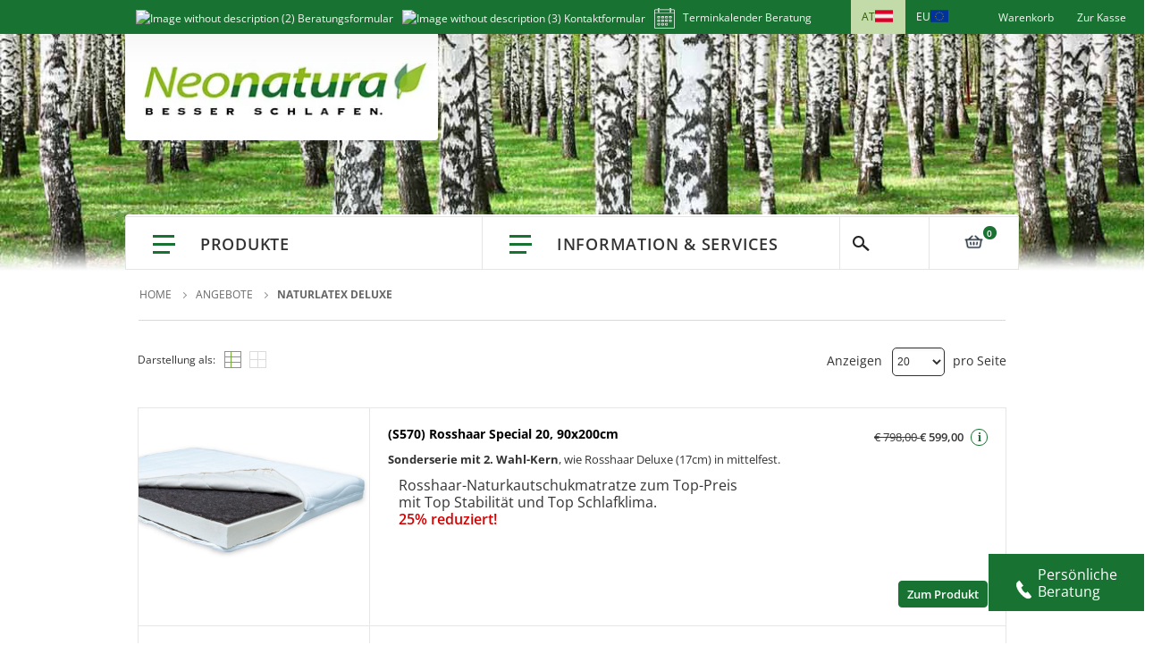

--- FILE ---
content_type: text/html; charset=UTF-8
request_url: https://www.neonatura.at/sonderangebote/naturlatexmatratzen.html
body_size: 28314
content:
<!doctype html>
<html lang="de">
    <head prefix="og: http://ogp.me/ns# fb: http://ogp.me/ns/fb# product: http://ogp.me/ns/product#">
        <script>
    var LOCALE = 'de\u002DAT';
    var BASE_URL = 'https\u003A\u002F\u002Fwww.neonatura.at\u002F';
    var require = {
        'baseUrl': 'https\u003A\u002F\u002Fwww.neonatura.at\u002Fstatic\u002Fversion1766723023\u002Ffrontend\u002FEcentura\u002Fneonatura_extend_futon\u002Fde_AT'
    };</script>        <meta charset="utf-8"/>
<meta name="title" content="Naturlatexmatratzen Sonderangebote"/>
<meta name="description" content="Naturlatexmatratzen Sonderangebote"/>
<meta name="keywords" content="Naturlatexmatratzen Sonderangebote"/>
<meta name="robots" content="INDEX,FOLLOW"/>
<meta name="viewport" content="width=device-width, initial-scale=1"/>
<meta name="format-detection" content="telephone=no"/>
<meta name="msapplication-TileColor" content="#ffffff"/>
<meta name="msapplication-TileImage" content="https://www.neonatura.at/static/version1766723023/frontend/Ecentura/neonatura_extend_futon/de_AT//ms-icon-144x144.png"/>
<title>Naturlatexmatratzen Sonderangebote</title>
<link  rel="stylesheet" type="text/css"  media="all" href="https://www.neonatura.at/static/version1766723023/frontend/Ecentura/neonatura_extend_futon/de_AT/mage/calendar.min.css" />
<link  rel="stylesheet" type="text/css"  media="all" href="https://www.neonatura.at/static/version1766723023/frontend/Ecentura/neonatura_extend_futon/de_AT/css/bootstrap.min.css" />
<link  rel="stylesheet" type="text/css"  media="all" href="https://www.neonatura.at/static/version1766723023/frontend/Ecentura/neonatura_extend_futon/de_AT/css/styles-m.min.css" />
<link  rel="stylesheet" type="text/css"  media="all" href="https://www.neonatura.at/static/version1766723023/frontend/Ecentura/neonatura_extend_futon/de_AT/css/base.min.css" />
<link  rel="stylesheet" type="text/css"  media="all" href="https://www.neonatura.at/static/version1766723023/frontend/Ecentura/neonatura_extend_futon/de_AT/css/styles.min.css" />
<link  rel="stylesheet" type="text/css"  media="all" href="https://www.neonatura.at/static/version1766723023/frontend/Ecentura/neonatura_extend_futon/de_AT/css/opentip.min.css" />
<link  rel="stylesheet" type="text/css"  media="all" href="https://www.neonatura.at/static/version1766723023/frontend/Ecentura/neonatura_extend_futon/de_AT/css/owl.carousel.min.css" />
<link  rel="stylesheet" type="text/css"  media="all" href="https://www.neonatura.at/static/version1766723023/frontend/Ecentura/neonatura_extend_futon/de_AT/css/owl.theme.default.min.css" />
<link  rel="stylesheet" type="text/css"  media="all" href="https://www.neonatura.at/static/version1766723023/frontend/Ecentura/neonatura_extend_futon/de_AT/css/content.min.css" />
<link  rel="stylesheet" type="text/css"  media="all" href="https://www.neonatura.at/static/version1766723023/frontend/Ecentura/neonatura_extend_futon/de_AT/css/slick.min.css" />
<link  rel="stylesheet" type="text/css"  media="all" href="https://www.neonatura.at/static/version1766723023/frontend/Ecentura/neonatura_extend_futon/de_AT/css/slick-theme.min.css" />
<link  rel="stylesheet" type="text/css"  media="all" href="https://www.neonatura.at/static/version1766723023/frontend/Ecentura/neonatura_extend_futon/de_AT/css/font-awesome.min.css" />
<link  rel="stylesheet" type="text/css"  media="all" href="https://www.neonatura.at/static/version1766723023/frontend/Ecentura/neonatura_extend_futon/de_AT/css/neonatura.min.css" />
<link  rel="stylesheet" type="text/css"  media="screen and (min-width: 768px)" href="https://www.neonatura.at/static/version1766723023/frontend/Ecentura/neonatura_extend_futon/de_AT/css/styles-l.min.css" />
<link  rel="stylesheet" type="text/css"  media="print" href="https://www.neonatura.at/static/version1766723023/frontend/Ecentura/neonatura_extend_futon/de_AT/css/print.min.css" />
<script src="https://www.neonatura.at/static/version1766723023/frontend/Ecentura/neonatura_extend_futon/de_AT/requirejs/require.min.js"></script>
<script src="https://www.neonatura.at/static/version1766723023/frontend/Ecentura/neonatura_extend_futon/de_AT/requirejs-min-resolver.min.js"></script>
<script src="https://www.neonatura.at/static/version1766723023/frontend/Ecentura/neonatura_extend_futon/de_AT/mage/requirejs/mixins.min.js"></script>
<script src="https://www.neonatura.at/static/version1766723023/frontend/Ecentura/neonatura_extend_futon/de_AT/requirejs-config.min.js"></script>
<script src="https://www.neonatura.at/static/version1766723023/frontend/Ecentura/neonatura_extend_futon/de_AT/js/landingpage.min.js"></script>
<link  rel="canonical" href="https://www.neonatura.at/sonderangebote/naturlatexmatratzen.html" />
<link  rel="icon" type="image/x-icon" href="https://www.neonatura.at/media/favicon/websites/3/favicon.png" />
<link  rel="shortcut icon" type="image/x-icon" href="https://www.neonatura.at/media/favicon/websites/3/favicon.png" />
<link rel="alternate" hreflang="de-DE" href="https://www.neonatura.de/"/>
<link rel="alternate" hreflang="de-CH" href="https://www.neonatura.ch/"/>
<link rel="alternate" hreflang="de-AT" href="https://www.neonatura.at/"/>
<link rel="alternate" hreflang="x-default" href="https://www.neonatura.eu/"/>


<style>
.current-category-betten.product-palette .product-options-bottom .price-wrapper .ab {
    display: inline;
}
.header-container-wrapper:has(#global_discount_box) #mobile-menu-toggle:checked~.wrapper .hnav-dd-container {
padding-top: 10px !important;
}
</style>
        
<meta property="og:type" content="website" />
<meta property="og:title" content="Naturlatexmatratzen Sonderangebote" />
<meta property="og:description" content="Naturlatexmatratzen Sonderangebote" />
<meta property="og:image:width" content="32" />
<meta property="og:image:height" content="32" />
<meta property="og:image" content="https://www.neonatura.at/media/catalog/category/favicon-neo_2_1.png" />
<meta property="og:image:secure_url" content="https://www.neonatura.at/media/catalog/category/favicon-neo_2_1.png" />
<meta property="og:url" content="https://www.neonatura.at/sonderangebote/naturlatexmatratzen.html" />
<meta property="og:locale" content="de_AT" />
<meta property="twitter:image" content="https://www.neonatura.at/media/catalog/category/favicon-neo_2_1.png" />

<!-- Google Tag Manager by MagePal -->
<script type="text/javascript">
    window.dataLayer = window.dataLayer || [];

</script>


<script type="text/x-magento-init">
    {
        "*": {
            "magepalGtmDatalayer": {
                "isCookieRestrictionModeEnabled": 0,
                "currentWebsite": 3,
                "cookieName": "user_allowed_save_cookie",
                "dataLayer": "dataLayer",
                "accountId": "GTM-WJNKRXZ4",
                "data": [{"ecommerce":{"currencyCode":"EUR"},"pageType":"catalog_category_view","list":"category"},{"event":"categoryPage","category":{"id":"96","name":"Naturlatex Deluxe","path":"Angebote > Naturlatex Deluxe"}}],
                "isGdprEnabled": 0,
                "gdprOption": 0,
                "addJsInHeader": 0,
                "containerCode": ""
            }
        }
    }
</script>
<!-- End Google Tag Manager by MagePal -->
  <link rel="preconnect" href="https://a.delivery.consentmanager.net">
  <link rel="preconnect" href="https://cdn.consentmanager.net">
  <link rel="preconnect" href="https://delivery.consentmanager.net">
  <link rel="preconnect" href="https://www.google-analytics.com">
  <link rel="preconnect" href="https://analytics.google.com">
  <link rel="preconnect" href="https://www.googletagmanager.com">
  <link rel="preconnect" href="http://www.googletagmanager.com">
  <link rel="preconnect" href="https://stats.g.doubleclick.net">
  <link rel="preconnect" href="https://bat.bing.com">
  <link rel="preconnect" href="https://connect.facebook.net">
<!-- BEGIN GOOGLE ANALYTICS CODE -->
<script type="text/x-magento-init">
{
    "*": {
        "Magento_GoogleAnalytics/js/google-analytics": {
            "isCookieRestrictionModeEnabled": 0,
            "currentWebsite": 3,
            "cookieName": "user_allowed_save_cookie",
            "ordersTrackingData": [],
            "pageTrackingData": {"optPageUrl":"","isAnonymizedIpActive":false,"accountId":"UA-64910683-1"}        }
    }
}
</script>
<!-- END GOOGLE ANALYTICS CODE -->
    <script type="text/x-magento-init">
        {
            "*": {
                "Magento_PageCache/js/form-key-provider": {
                    "isPaginationCacheEnabled":
                        0                }
            }
        }
    </script>
<link rel="preload" as="style" href="https://www.neonatura.at/static/version1766723023/frontend/Ecentura/neonatura_extend_futon/de_AT/Ecentura_ElementBuilder/css/jquery/jquery.animateSlider.min.css" onload="this.onload=null;this.rel='stylesheet'"  /><link rel="preload" as="style" href="https://www.neonatura.at/static/version1766723023/frontend/Ecentura/neonatura_extend_futon/de_AT/Amasty_Base/vendor/slick/amslick.min.css" onload="this.onload=null;this.rel='stylesheet'"  /><link rel="preload" as="style" href="https://www.neonatura.at/static/version1766723023/frontend/Ecentura/neonatura_extend_futon/de_AT/Ecentura_PageBuilder/css/bootstrap-grid.min.css" onload="this.onload=null;this.rel='stylesheet'"  /><link rel="preload" as="style" href="https://www.neonatura.at/static/version1766723023/frontend/Ecentura/neonatura_extend_futon/de_AT/Ecentura_Widget/css/owl-carousel/owl.carousel.min.css" onload="this.onload=null;this.rel='stylesheet'"  /><link rel="preload" as="style" href="https://www.neonatura.at/static/version1766723023/frontend/Ecentura/neonatura_extend_futon/de_AT/Ecentura_Widget/css/owl-carousel/owl.theme.default.min.css" onload="this.onload=null;this.rel='stylesheet'"  /><link rel="preload" as="style" href="https://www.neonatura.at/static/version1766723023/frontend/Ecentura/neonatura_extend_futon/de_AT/Ulmod_Core/css/custom-luma.min.css" onload="this.onload=null;this.rel='stylesheet'"  /><style> .row-inner{margin-left:auto !important;margin-right:auto !important;background-size:cover}.columns .column.main{max-width:100%}.ec-row,.page-layout-1column .ec-row-inner{margin-left:-10px;margin-right:-10px}.ec-col-xl-2,.ec-col-xl-3,.ec-col-xl-4,.ec-col-xl-5,.ec-col-xl-6,.ec-col-xl-7,.ec-col-xl-8,.ec-col-xl-9,.ec-col-xl-10,.ec-col-xl-11,.ec-col-xl-12,.ec-col-lg-2,.ec-col-lg-3,.ec-col-lg-4,.ec-col-lg-5,.ec-col-lg-6,.ec-col-lg-7,.ec-col-lg-8,.ec-col-lg-9,.ec-col-lg-10,.ec-col-lg-11,.ec-col-lg-12,.ec-col-md-2,.ec-col-md-3,.ec-col-md-4,.ec-col-md-5,.ec-col-md-6,.ec-col-md-7,.ec-col-md-8,.ec-col-md-9,.ec-col-md-10,.ec-col-md-11,.ec-col-md-12,.ec-col-sm-2,.ec-col-sm-3,.ec-col-sm-4,.ec-col-sm-5,.ec-col-sm-6,.ec-col-sm-7,.ec-col-sm-8,.ec-col-sm-9,.ec-col-sm-10,.ec-col-sm-11,.ec-col-sm-12,.ec-col-xs-2,.ec-col-xs-3,.ec-col-xs-4,.ec-col-xs-5,.ec-col-xs-6,.ec-col-xs-7,.ec-col-xs-8,.ec-col-xs-9,.ec-col-xs-10,.ec-col-xs-11,.ec-col-xs-12{padding-left:10px;padding-right:10px}.page-layout-fullwidth #maincontent.page-main{max-width:100%;padding:0}.page-layout-fullwidth #pagebuilder-category-landing > div{padding-left:10px;padding-right:10px}.page-layout-fullwidth #pagebuilder-category-landing > div > .ec-row > div{padding-left:0;padding-right:0}.ec-row-inner{display:-webkit-box;display:-ms-flexbox;display:flex;-ms-flex-wrap:wrap;flex-wrap:wrap}@media (max-width:991px){.navigation,.breadcrumbs,.page-header .header.panel,.header.content,.footer.content,.page-main,.page-wrapper > .widget,.page-wrapper > .page-bottom,.block.category.event,.top-container{padding-left:10px;padding-right:10px}} .widget-builder-1 .widget-box-image{text-align:center}.widget-builder-1 .widget-box-image span{color:#3C3F3F;font-size:20px;font-weight:500;line-height:22px;border-bottom:2px solid #d8d8d8;padding-bottom:9px;margin-top:17px;display:inline-block}.widget-builder-1 .widget-box-image img{width:100%}.widget-builder-1 .widget-box-image a{text-decoration:none !important}.widget-builder-2 .staff-box{position:relative;border-right:1px solid #fff;border-bottom:1px solid #fff}.widget-builder-2 .thumb{min-width:100%}.widget-builder-2 .detail{position:absolute;top:0;left:0;width:100%;z-index:2;height:100%;display:flex;flex-direction:column;justify-content:flex-end;text-align:center;background:rgba(0,0,0,0.68);color:#fff;padding:0 15%;visibility:hidden;padding-bottom:25px}.widget-builder-2 .name{display:block;font-size:1.4em;font-weight:600;margin-bottom:5px}.widget-builder-2 .position{display:block;font-size:1.1em}.widget-builder-2 .staff-box:hover .detail{visibility:visible}.widget-builder-3 .compare-box{padding-top:10px}.widget-builder-3 p{margin-bottom:25px}.widget-builder-3 .items li{font-weight:700;margin-bottom:2px;font-size:1.1em}.widget-builder-3 .symbol{position:relative;display:inline-block;border-top:3px solid #db7003;width:11px;vertical-align:middle;margin-right:7px;transform:translateY(-1px)}.widget-builder-3 .qualitatsfuton .symbol{border-color:#97c13d}.widget-builder-3 .qualitatsfuton .symbol:after{content:'';display:inline-block;border-right:3px solid #97c13d;height:11px;position:absolute;left:calc(50% - 1px);transform:translateY(-7px)}.widget-builder-4 .header{position:relative;padding-top:56%;overflow:hidden;margin-bottom:5px}.widget-builder-4 .header:after{content:'';background-image:url(/pub/media/lg.png);background-size:cover;background-position:center center;width:45px;height:33px;position:absolute;top:10px;right:15px}.widget-builder-4 .header img{position:absolute;top:0;width:100%}.widget-builder-4 .content{background:#97c13d;text-align:center;color:#fff;padding:20px 15px}.widget-builder-4 .title{font-size:18px;font-weight:600;margin-bottom:3px}.widget-builder-4 .desc{font-size:15px}.widget-builder-4 .icon-play{position:relative;width:45px;height:45px;display:block;margin:15px auto 5px}.widget-builder-4 .icon-play:after{content:'';position:absolute;width:100%;height:100%;border:2px solid #fff;border-radius:50%;left:0;top:0}.widget-builder-4 .icon-play:before{position:absolute;content:'';border-top:12px solid transparent;top:50%;left:50%;border-right:18px solid transparent;border-bottom:12px solid transparent;border-left:18px solid #fff;transform:translate(-17%,-50%)}.widget-builder-4 a,.widget-builder-4 a:hover{text-decoration:none}.widget-builder-4 .time{font-size:12px}.element_4 .node-8111572{font-size:25px;color:#fff;top:300px;left:359px;font-weight:normal}.element_4 .node-8442097{font-size:16px;color:130px;left:100px;font-weight:normal;top:284px}.element_4 .node-12027787{font-size:18px;top:160px;left:630px;line-height:24px;font-weight:normal}.element_4 .node-18877785{font-size:32px;color:#fff;top:112px;left:346px;font-weight:bold}.element_4 .node-20045515{font-size:17px;color:#000;top:75px;left:530px;font-weight:normal}.element_4 .node-25053231{font-size:30px;color:#74ad39;top:104px;left:530px;line-height:34px;font-weight:normal}.element_4 .node-27462010{font-size:18px;color:#000;top:193px;left:80px;line-height:24px;font-weight:normal}.element_4 .node-32680335{font-size:13px;color:#fff;top:279px;left:348px;font-weight:normal}.element_4 .node-45382656{font-size:30px;color:#74ad39;top:79px;left:630px;line-height:36px;font-weight:normal}.element_4 .node-52589156{font-size:18px;top:263px;left:80px;font-weight:normal}.element_4 .node-61500344{font-size:18px;color:#000;top:154px;left:526px;font-weight:normal}.element_4 .node-65709696{font-size:31px;color:#74ad39;top:165px;left:100px;font-weight:normal}.element_4 .node-66182779{font-size:30px;color:#fff;top:255px;left:376px;font-weight:normal}.element_4 .node-68553198{color:#73ad39;top:204px;left:522px;font-weight:normal;font-size:17px}.element_4 .node-73079319{font-size:10px;color:#fff;top:324px;font-weight:normal;left:384px}.element_4 .node-73895000{font-size:16px;top:244px;left:530px;font-weight:normal}.element_4 .node-78178256{font-size:18px;color:#000;top:128px;left:527px;font-weight:normal}.element_4 .node-79690394{font-size:18px;top:183px;left:530px;font-weight:normal;line-height:23px}.element_4 .node-83767194{font-size:18px;top:260px;left:630px;font-weight:normal}.element_4 .node-85503187{font-size:30px;color:#74ad39;top:142px;left:80px;line-height:36px;font-weight:normal}.element_4 .node-88067441{font-size:18px;color:#000;top:206px;left:100px;font-weight:normal;line-height:28px}.element_4 .node-89899336{font-size:11px;color:#fff;top:231px;left:389px;font-weight:normal}.element_4 .node-91752407{font-size:30px;color:#73ad39;top:85px;left:526px;font-weight:normal}.element_4 .node-93032148{color:#fff;top:168px;left:337px;line-height:16px;font-weight:normal;text-align:center;font-size:13px}.element_4 .node-99818088{font-size:23px;color:#fff;top:146px;left:335px;font-weight:normal}.element_5 .node-1764987{font-size:35px;color:#fff;top:110px;left:460px;font-weight:bold}.element_5 .node-1806117{font-size:18px;top:160px;left:541px;font-weight:normal}.element_5 .node-2103003{font-size:11px;color:#ffffff;top:197px;left:290px;font-weight:normal}.element_5 .node-2691217{top:50px;left:100px;font-weight:normal;width:150px;display:none}.element_5 .node-3509222{top:147px;left:540px;font-weight:normal}.element_5 .node-3990530{font-size:18px;top:120px;left:350px;font-weight:normal}.element_5 .node-5246398{top:72%;left:95px;font-weight:bold}.element_5 .node-6243586{font-weight:normal;top:5%;left:30%;width:200px}.element_5 .node-6272833{font-size:32px;color:#b00000;top:159px;left:553px;font-weight:bold}.element_5 .node-6398524{font-size:22px;color:#3e6912;top:155px;bottom:100px;left:423px;right:100px;font-weight:normal}.element_5 .node-9391377{font-size:20px;color:#ce0000;top:191px;left:480px;line-height:22px;font-weight:normal}.element_5 .node-10213873{top:225px;left:95px;font-weight:bold}.element_5 .node-12886834{font-size:17px;color:#333333;top:220px;left:423px;line-height:19px;font-weight:bold}.element_5 .node-13790185{font-size:24px;color:#333333;top:90px;left:85px;line-height:30px;font-weight:normal}.element_5 .node-16526353{font-size:15px;color:#ba0000;top:10px;right:167px;font-weight:bold}.element_5 .node-18103844{font-size:37px;color:#ffffff;top:94px;left:337px;font-weight:normal}.element_5 .node-18940969{top:220px;left:541px;font-weight:bold}.element_5 .node-19272836{font-size:21px;color:#d70505;top:70px;left:145px;font-weight:normal}.element_5 .node-22244825{font-size:16px;color:#73ad39;top:160px;left:0;line-height:1.5;font-weight:normal}.element_5 .node-22475534{font-size:17px;top:180px;left:95px;font-weight:normal}.element_5 .node-22791624{font-size:21px;color:#73ad39;top:45%;left:50px;font-weight:normal}.element_5 .node-24632948{font-size:30px;color:#73ad39;top:100px;left:595px;font-weight:normal;width:320px}.element_5 .node-24666134{font-size:32px;color:#d70505;top:40px;left:210px;font-weight:bold}.element_5 .node-24767347{font-size:20px;color:#fff;top:111px;left:400px;font-weight:bold}.element_5 .node-25520374{top:180px;left:350px;font-weight:bold}.element_5 .node-28577747{font-size:25px;color:#b00000;top:161px;bottom:0;font-weight:bold;left:570px}.element_5 .node-29448099{font-size:15px;text-align:center;color:#ffffff;top:154px;left:262px;font-weight:normal}.element_5 .node-30386855{font-size:20px;color:#111;top:150px;left:455px;font-weight:bold;text-align:center}.element_5 .node-30662204{font-size:21px;color:#73ad39;top:180px;left:135px;font-weight:bold}.element_5 .node-30980154{font-size:18px;top:188px;left:540px;font-weight:normal}.element_5 .node-34101761{font-size:19px;top:160px;right:78px;font-weight:normal}.element_5 .node-34718245{font-size:28px;color:#fff;top:70px;font-weight:bold;left:430px;width:320px}.element_5 .node-40202379{top:72%;left:50px;font-weight:bold}.element_5 .node-41031702{font-size:32px;color:#73ad39;top:80px;left:350px;font-weight:normal;width:320px}.element_5 .node-42504349{font-size:30px;color:#73ad39;top:45%;left:95px;font-weight:normal}.element_5 .node-43374273{font-size:16px;color:#775f48;top:184px;left:316px;font-weight:bold;text-align:center}.element_5 .node-43807061{font-size:15px;color:#fff;top:88px;left:407px;font-weight:normal}.element_5 .node-45646409{font-size:49px;color:#ffffff;top:83px;left:311px;line-height:35px;font-weight:normal}.element_5 .node-46676653{top:57%;bottom:30px;left:50px;font-weight:normal}.element_5 .node-48304322{font-size:25px;color:#73ac39;top:121px;left:553px;font-weight:normal}.element_5 .node-50078866{top:220px;left:541px;font-weight:bold}.element_5 .node-52731721{font-size:21px;color:#73ad39;top:30%;bottom:120px;left:50px;font-weight:bold}.element_5 .node-53777812{font-size:12px;text-align:center;color:#375c42;font-weight:bold;top:300px;width:100%;display:block}.element_5 .node-53983274{font-size:17px;top:173px;left:595px;line-height:22px;font-weight:normal}.element_5 .node-54564093{font-size:17px;color:#333333;top:166px;left:85px;line-height:20px;font-weight:normal}.element_5 .node-55509033{font-size:20px;color:#000;top:219px;left:553px;font-weight:normal}.element_5 .node-55745239{background:#000000;border-left:10px;border-right:10px;color:#ffffff;top:150px;left:160px;font-weight:normal}.element_5 .node-57252386{font-size:18px;top:251px;left:85px;font-weight:normal}.element_5 .node-58403935{top:250px;font-weight:bold;left:540px}.element_5 .node-58743888{font-size:14px;top:40%;bottom:67px;left:50px;line-height:21px;font-weight:normal}.element_5 .node-59009402{font-size:30px;color:#73ad39;top:135px;left:95px;font-weight:normal}.element_5 .node-61755253{top:245px;right:339px;font-weight:normal}.element_5 .node-62245860{font-size:30px;color:#73ad39;top:135px;left:595px;font-weight:normal;width:320px}.element_5 .node-63878992{font-size:13px;top:220px;right:auto;font-weight:normal;left:30px}.element_5 .node-64007974{bottom:0;right:0;font-weight:normal}.element_5 .node-64069849{font-size:13px;top:55%;left:50px;font-weight:normal}.element_5 .node-64521416{font-size:13px;color:#333333;top:269px;left:423px;font-weight:normal}.element_5 .node-66031423{top:215px;left:50px;font-weight:normal}.element_5 .node-67976959{font-size:12px;text-align:center;color:#375c41;font-weight:normal;display:block;top:320px;width:100%}.element_5 .node-71912753{font-size:18px;top:230px;left:485px;font-weight:normal}.element_5 .node-73356378{font-size:31px;color:#74ad39;top:122px;right:232px;font-weight:normal}.element_5 .node-74977497{font-size:12px;color:#111;top:300px;left:470px;font-weight:normal;text-align:center}.element_5 .node-75380268{font-size:18px;top:187px;right:153px;font-weight:bold}.element_5 .node-76262238{top:250px;left:50px;font-weight:bold}.element_5 .node-78620629{font-size:27px;color:#ce0000;top:190px;left:423px;line-height:22px;font-weight:bold}.element_5 .node-79137753{top:257px;left:595px;font-weight:bold}.element_5 .node-80019549{font-size:41px;color:#ba0000;top:145px;left:330px;font-weight:normal}.element_5 .node-80094426{font-size:20px;color:#000;top:190px;left:553px;font-weight:normal}.element_5 .node-82567823{font-size:18px;top:160px;left:541px;font-weight:normal}.element_5 .node-82854155{font-size:20px;color:#73ad39;top:180px;left:50px;font-weight:normal}.element_5 .node-85751325{font-size:17px;top:55%;left:95px;line-height:22px;font-weight:normal}.element_5 .node-88611648{font-size:21px;color:#000;top:163px;left:604px;font-weight:bold}.element_5 .node-92536474{top:260px;left:553px;font-weight:bold}.element_5 .node-92694230{font-size:30px;color:#73ad39;top:120px;left:540px;font-weight:normal;width:320px}.element_5 .node-92799941{font-size:31px;color:#74ad39;top:87px;right:202px;font-weight:normal}.element_5 .node-93472001{font-size:22px;color:#ffffff;top:129px;left:295px;font-weight:bold}.element_5 .node-94293881{top:0;font-weight:bold}.element_5 .node-98357884{font-size:10px;color:#8c8e83;top:315px;right:10px;font-weight:normal}.element_5 .node-98813239{font-size:14px;top:9px;right:20px;font-weight:normal}.element_5 .node-99328360{font-size:30px;color:#73ad39;top:120px;left:540px;font-weight:normal;width:320px}.element_5 .node-99390467{font-size:27px;color:#73ad39;top:74px;left:540px;line-height:35px;font-weight:normal;width:385px}.element_7 .node-19835111{font-size:23px;color:#99c03b;top:60px;left:43px;font-weight:normal}.element_7 .node-21368868{font-size:18px;top:30%;left:43px;font-weight:normal;line-height:25px}.element_7 .node-25732519{font-size:15px;bottom:20%;left:43px;font-weight:normal}.element_7 .node-56364364{font-size:23px;color:#769926;top:15%;bottom:25%;left:43px;font-weight:normal}.element_7 .node-61182511{font-size:18px;top:35%;left:43px;font-weight:normal;line-height:25px}.element_7 .node-61654954{font-size:18px;top:28%;left:43px;font-weight:normal;line-height:25px}.element_7 .node-62401154{font-size:18px;color:#fff;top:96px;left:45px;font-weight:normal}.element_7 .node-67894235{font-size:18px;color:#fff;bottom:30px;left:45px;font-weight:normal}.element_7 .node-68079837{font-size:15px;bottom:18%;left:43px;font-weight:normal}.element_7 .node-80550254{font-size:23px;color:#769926;top:20%;bottom:25%;left:43px;font-weight:normal}.element_8 .node-6526680{color:#87b83a;font-weight:bold;top:120px;left:650px;font-size:34px;font-style:normal}.element_8 .node-9512227{top:250px;left:650px;font-weight:normal}.element_8 .node-13750782{font-size:34px;color:#87b83b;top:120px;left:650px;font-weight:bold}.element_8 .node-15833535{font-size:17px;top:155px;left:650px;font-weight:normal;line-height:20px;font-style:normal}.element_8 .node-22264556{top:90px;left:650px;font-weight:normal;font-style:italic;font-size:16px}.element_8 .node-35646999{top:250px;left:650px;font-weight:bold}.element_8 .node-42442403{top:90px;left:650px;font-weight:normal;font-size:16px;font-style:italic}.element_8 .node-42512672{top:155px;left:650px;font-weight:normal;font-size:17px;line-height:20px;font-style:normal}.element_8 .node-50231625{top:120px;left:650px;font-weight:bold;font-size:34px;color:#87b83a}.element_8 .node-50993402{font-size:17px;top:155px;left:650px;font-weight:normal;line-height:20px;font-style:normal}.element_8 .node-92750140{font-size:16px;top:90px;left:650px;font-weight:normal;font-style:italic}.element_8 .node-98212059{top:225px;left:650px;font-weight:bold;font-style:normal}.element_9 .node-17759496{font-size:18px;color:#fff;top:96px;left:45px;line-height:31px;font-weight:normal}.element_9 .node-28148453{font-size:15px;bottom:20%;left:43px;font-weight:normal}.element_9 .node-37249037{font-size:23px;color:#769926;top:76px;left:43px;font-weight:normal}.element_9 .node-40464622{font-size:18px;top:35%;left:43px;font-weight:normal}.element_9 .node-43209401{font-size:18px;top:28%;left:43px;font-weight:normal}.element_9 .node-46818583{font-size:23px;color:#769926;top:20%;bottom:25%;left:43px;font-weight:normal}.element_9 .node-48390261{font-size:18px;top:120px;left:43px;font-weight:normal}.element_9 .node-62882108{font-size:16px;bottom:35px;left:43px;font-weight:normal}.element_9 .node-72327460{font-size:15px;bottom:18%;left:43px;font-weight:normal}.element_9 .node-76555332{font-size:18px;top:30%;left:43px;font-weight:normal}.element_9 .node-86706724{font-size:23px;color:#769926;top:15%;bottom:25%;left:43px;font-weight:normal}.element_9 .node-92103945{font-size:23px;color:#99c03b;top:60px;left:43px;font-weight:normal}.element_9 .node-93116961{font-size:18px;color:#fff;bottom:30px;left:45px;font-weight:normal}.element_10 .node-7077399{font-size:18px;color:#000;top:206px;left:100px;line-height:28px;font-weight:normal}.element_10 .node-10964834{font-size:18px;color:#000;top:193px;left:80px;line-height:24px;font-weight:normal}.element_10 .node-12926092{font-size:17px;color:#73ad39;top:204px;left:522px;font-weight:normal}.element_10 .node-12972998{font-size:17px;color:#000;top:75px;left:530px;font-weight:normal}.element_10 .node-29502382{font-size:18px;top:263px;left:80px;font-weight:normal}.element_10 .node-34441326{font-size:18px;top:160px;left:630px;line-height:24px;font-weight:normal}.element_10 .node-43494739{font-size:30px;color:#74ad39;top:79px;left:630px;line-height:36px;font-weight:normal}.element_10 .node-46048519{font-size:30px;color:#74ad39;top:142px;left:80px;line-height:36px;font-weight:normal}.element_10 .node-48482803{font-size:31px;color:#74ad39;top:165px;left:100px;font-weight:normal}.element_10 .node-49439108{font-size:18px;color:#000;top:128px;left:527px;font-weight:normal}.element_10 .node-49806032{font-size:18px;color:#000;top:154px;left:526px;font-weight:normal}.element_10 .node-52261668{font-size:30px;color:#74ad39;top:104px;left:530px;line-height:34px;font-weight:normal}.element_10 .node-52451941{font-size:18px;top:260px;left:630px;font-weight:normal}.element_10 .node-58165863{font-size:18px;top:183px;left:530px;line-height:23px;font-weight:normal}.element_10 .node-76533397{font-size:30px;color:#73ad39;top:85px;left:526px;font-weight:normal}.element_10 .node-82813069{font-size:16px;color:130px;top:284px;left:100px;font-weight:normal}.element_10 .node-90008867{font-size:16px;top:244px;left:530px;font-weight:normal} #header-nav > ul.quick-access li .language-switch{bottom:2px;padding:0 0 0 7px}.language-triangle{bottom:6px}</style><script type="text/javascript">
    window.checkoutConfig = window.checkoutConfig || {};
    window.checkoutConfig.ecentura_wacg = {"enable_module":true,"enable_dialog_labels":true,"enable_field_labels":true,"enable_fieldset_grouping":false,"enable_duplicate_ids":true,"duplicate_ids_list":[],"enable_image_in_link_alt_text":true,"enable_fix_link":true,"enable_missing_anchor":true,"enable_screen_reader_links":true,"enable_table_heading_scopes":true,"enable_heading_text":false,"enable_text_contrast":true,"change_background_contrast_selectors":[".qty",".futon-phone-icon",".footer_bg",".text-card-img",".cms-startseite_neonatura .category-tabs .category-tab-link h3",".category-tabs .category-tab-link.current",".full-bg-link",".node-2061824 .btn",".node-79769157 .btn",".node-95676958 .btn",".node-14695592 .block-title",".data-table thead th",".footer_mobile nav > ul li a",".node-49276402 tr th",".cms-naturlatexmatratze .node-76456001 .btn",".cms-beratungsformular-html .btn-form-submit span",".cms-tipps_kauf-html .node-5309274 .wiki-acc__item-description .btn",".cms-matratzenbezug .no-after",".cms-matratzenbezug .items .item .select-btn",".cms-showroom-dortmund-html .node-72995076 .btn",".cms-consultation-form-html .node-76649944 .btn-form-submit span",".cms-contact-html .node-45286087 .btn-form-submit span",".cms-buying-recommendations-html .node-41559181 .btn",".cms-startseite_neonatura_eu .node-7565162 .bk-mbr-link-button",".cms-startseite_neonatura_eu .node-7565162 .bk-angebote-link-button",".cms-cost-of-a-good-mattress-html .node-73441172 .btn",".cms-natural-latex-mattresses-html .node-96662744 .link-learn",".cms-naturtopper-html .node-14834728 .btn",".cms-showroom-dortmund-html .berlin .btn",".cms-unsere-lieferservices-html .node-26571074 .btn",".cms-test-robin .rs-button",".catalog-category-view .btn",".catalog-category-view .switch",".catalog-product-view  .configstep-menu li",".catalog-product-view  .stepconf-product-additional .select-btn",".catalog-category-view .price-discount-wrapper .additional_price_info",".catalog-category-view .price-discount-wrapper .additional_price_info span",".catalog-product-view .product-add-form .action.primary",".catalog-product-view .product-add-form .action.primary span",".catalog-product-view .additional_price_info",".catalog-product-view .additional_price_info span"],"exclude_contrast_inside_selectors":[".cms-unsere-lieferservices-html .action.tocart span",".cms-kontakt-html .buttons-set .btn-form-submit span",".cms-startseite_neonatura_eu .category-tabs .category-tab-link",".cms-startseite_neonatura .category-tabs .category-tab-link",".catalog-product-view  .configstep-menu li",".catalog-category-view .ebonik-tab-btn a",".catalog-category-view .child-category .count-category",".catalog-product-view .product-add-form .show-qty .qty",".catalog-product-view .node-29132234",".add-to-cart .input-group .input-text.qty",".futon-phone-icon"],"exclude_hover_selectors":[".catalog-product-view .additional_price_info"]};
</script>
<style>
	/* @media (min-width: 1260px) {
		.magezon-builder .mgz-container {width: 1260px;}
	} */
	</style>


    <!-- Ec Social Tag OpenGraph -->
    <meta property="og:url" content="https://www.neonatura.at/sonderangebote/naturlatexmatratzen.html"/>
    <meta property="og:locale" content="de_AT" />
    <meta property="og:type" content="product.group"/>
    <meta property="og:site_name" content="Neonatura" />
    <meta property="og:title" content="Naturlatexmatratzen Sonderangebote"/>
    <meta property="og:description" content="Naturlatexmatratzen Sonderangebote"/>
        
    <!-- Twitter Card -->
    <meta name="twitter:card" content="summary">
            <meta name="twitter:site" content="@https://twitter.com/futonwerk"/>
            <meta name="twitter:title" content="Naturlatexmatratzen Sonderangebote"/>
    <meta name="twitter:description" content="Naturlatexmatratzen Sonderangebote"/>
    
    <meta property="fb:pages" content="https://www.facebook.com/futonwerk" />


    </head>
    <body data-container="body"
          data-mage-init='{"loaderAjax": {}, "loader": { "icon": "https://www.neonatura.at/static/version1766723023/frontend/Ecentura/neonatura_extend_futon/de_AT/images/loader-2.gif"}}'
        id="html-body" class="page-with-filter page-products categorypath-sonderangebote-naturlatexmatratzen category-naturlatexmatratzen catalog-category-view page-layout-2columns-left">
        
<!-- Google Tag Manager by MagePal -->
<noscript><iframe src="//www.googletagmanager.com/ns.html?id=GTM-WJNKRXZ4"
height="0" width="0" style="display:none;visibility:hidden"></iframe></noscript>
<!-- End Google Tag Manager by MagePal -->

<script type="text/x-magento-init">
    {
        "*": {
            "Magento_PageBuilder/js/widget-initializer": {
                "config": {"[data-content-type=\"slider\"][data-appearance=\"default\"]":{"Magento_PageBuilder\/js\/content-type\/slider\/appearance\/default\/widget":false},"[data-content-type=\"map\"]":{"Magento_PageBuilder\/js\/content-type\/map\/appearance\/default\/widget":false},"[data-content-type=\"row\"]":{"Magento_PageBuilder\/js\/content-type\/row\/appearance\/default\/widget":false},"[data-content-type=\"tabs\"]":{"Magento_PageBuilder\/js\/content-type\/tabs\/appearance\/default\/widget":false},"[data-content-type=\"slide\"]":{"Magento_PageBuilder\/js\/content-type\/slide\/appearance\/default\/widget":{"buttonSelector":".pagebuilder-slide-button","showOverlay":"hover","dataRole":"slide"}},"[data-content-type=\"banner\"]":{"Magento_PageBuilder\/js\/content-type\/banner\/appearance\/default\/widget":{"buttonSelector":".pagebuilder-banner-button","showOverlay":"hover","dataRole":"banner"}},"[data-content-type=\"buttons\"]":{"Magento_PageBuilder\/js\/content-type\/buttons\/appearance\/inline\/widget":false},"[data-content-type=\"products\"][data-appearance=\"carousel\"]":{"Amasty_Xsearch\/js\/content-type\/products\/appearance\/carousel\/widget-override":false}},
                "breakpoints": {"desktop":{"label":"Desktop","stage":true,"default":true,"class":"desktop-switcher","icon":"Magento_PageBuilder::css\/images\/switcher\/switcher-desktop.svg","conditions":{"min-width":"1024px"},"options":{"products":{"default":{"slidesToShow":"5"}}}},"tablet":{"conditions":{"max-width":"1024px","min-width":"768px"},"options":{"products":{"default":{"slidesToShow":"4"},"continuous":{"slidesToShow":"3"}}}},"mobile":{"label":"Mobile","stage":true,"class":"mobile-switcher","icon":"Magento_PageBuilder::css\/images\/switcher\/switcher-mobile.svg","media":"only screen and (max-width: 768px)","conditions":{"max-width":"768px","min-width":"640px"},"options":{"products":{"default":{"slidesToShow":"3"}}}},"mobile-small":{"conditions":{"max-width":"640px"},"options":{"products":{"default":{"slidesToShow":"2"},"continuous":{"slidesToShow":"1"}}}}}            }
        }
    }
</script>

<script type="text/x-magento-init">
    {
        "*": {
            "mage/cookies": {
                "expires": null,
                "path": "\u002F",
                "domain": ".neonatura.at",
                "secure": true,
                "lifetime": "36000"
            }
        }
    }
</script>
    <noscript>
        <div class="message global noscript">
            <div class="content">
                <p>
                    <strong>JavaScript scheint in Ihrem Browser deaktiviert zu sein.</strong>
                    <span>
                        Um unsere Website in bester Weise zu erfahren, aktivieren Sie Javascript in Ihrem Browser.                    </span>
                </p>
            </div>
        </div>
    </noscript>
<script>    require.config({
        map: {
            '*': {
                wysiwygAdapter: 'mage/adminhtml/wysiwyg/tiny_mce/tinymceAdapter'
            }
        }
    });</script><script>    require.config({
        paths: {
            googleMaps: 'https\u003A\u002F\u002Fmaps.googleapis.com\u002Fmaps\u002Fapi\u002Fjs\u003Fv\u003D3\u0026key\u003D'
        },
        config: {
            'Magento_PageBuilder/js/utils/map': {
                style: '',
            },
            'Magento_PageBuilder/js/content-type/map/preview': {
                apiKey: '',
                apiKeyErrorMessage: 'You\u0020must\u0020provide\u0020a\u0020valid\u0020\u003Ca\u0020href\u003D\u0027https\u003A\u002F\u002Fwww.neonatura.at\u002Fadminhtml\u002Fsystem_config\u002Fedit\u002Fsection\u002Fcms\u002F\u0023cms_pagebuilder\u0027\u0020target\u003D\u0027_blank\u0027\u003EGoogle\u0020Maps\u0020API\u0020key\u003C\u002Fa\u003E\u0020to\u0020use\u0020a\u0020map.'
            },
            'Magento_PageBuilder/js/form/element/map': {
                apiKey: '',
                apiKeyErrorMessage: 'You\u0020must\u0020provide\u0020a\u0020valid\u0020\u003Ca\u0020href\u003D\u0027https\u003A\u002F\u002Fwww.neonatura.at\u002Fadminhtml\u002Fsystem_config\u002Fedit\u002Fsection\u002Fcms\u002F\u0023cms_pagebuilder\u0027\u0020target\u003D\u0027_blank\u0027\u003EGoogle\u0020Maps\u0020API\u0020key\u003C\u002Fa\u003E\u0020to\u0020use\u0020a\u0020map.'
            },
        }
    });</script><script>
    require.config({
        shim: {
            'Magento_PageBuilder/js/utils/map': {
                deps: ['googleMaps']
            }
        }
    });</script><script>
    require(['jquery','owl_carousel','lightbox'], function ($) {
        $(document).ready(function () {
            $('.popup-colors').magnificPopup({
                type: 'image',
                width:'450px',
                mainClass:'single-image-popup-mabe-detail-color'
            });
        });
    });
</script>

<script>
	require(["jquery"], function($) {
		$("document").ready(function() {
			$('.product-einschlafkissen-l #attribute622').on('change', function (e) {
			    var optionSelected = $("option:selected", this);
			    var valueSelected = this.value;
			});
		});
	});
</script>

<!--block557-->
<style>
 .storeview-ch{
  display: none;
 } 
</style>

<div data-content-type="html" data-appearance="default" data-element="main" data-decoded="true"><div class="container-fluid node-item node-79110526 ">
                                <div class="ec-row">
                            <div class="node-item ec-col-xl-12 ec-col-lg-12 ec-col-md-12 ec-col-sm-12 ec-col-12   node-79110528">
        <div class="wrap-inner">
                <div class="node-item widget wysiwyg node-79110530">
<style>

           .august-campaign {
              display: none;
            }
.qb_betten .product.info.detailed>.product.data.items>div a.data.switch {
	border-bottom: 1px solid var(--color-primary) !important;
}
@media(max-width: 576px){
.topper-flex {
    display: flex;
    flex-direction: column;
}
.topper-col-2 {
    display: flex;
}
}
@media (max-width: 1023px) {
                            .iframe .product-options .ad_product-view {
                                display: none !important;
                            }

                            .stepconfigurable .page-wrapper {
                                padding-top: 0px !important;
                            }
                            .stepconfigurable .iframe .product-info-main {
                                padding-top: 0px;
                            }
                            .stepconfigurable .stepconf-view.col-main {
                                margin-top: 60px;
                            }

                        }

.product-schwebebett-airo.qb_betten .holzart h2.fixholzartenairo::before,
.product-bett-airo.qb_betten .holzart h2.fixholzartenairo::before {
  content: "Stoffvarianten für das Polsterkopfteil";
  display: inline-block;
}

.product-schwebebett-airo.qb_betten .holzart h2.fixholzartenairo a img,
.product-bett-airo.qb_betten .holzart h2.fixholzartenairo a img {
    margin-top: 0;
}

.product-schwebebett-airo.qb_betten .holzart h2.fixholzartenairo span,
.product-bett-airo.qb_betten .holzart h2.fixholzartenairo span {
  display: none;
}
</style>
<script>
require(['jquery'], function($){
					$('.ebonik-producttab ul li').click(function(){
						console.log(1);
					var tab_id = $(this).attr('data-tab');
					$('.ebonik-producttab ul li').removeClass('current');
					$(this).addClass('current');
					$('.tab-content').removeClass('current');
					$("#"+tab_id).addClass('current');
				});
					$('.ebonik-producttab ul li a').click(function(event){
					event.preventDefault();
				});
});
	</script>
    </div>
        </div>
    </div>
                    </div>
                                            </div>
    
    </div>
<script>
	require(['jquery', 'owl_carousel'], function($, owlCarousel) {
		$(document).ready(function() {
			$('.qb_sartseite_slider ul').owlCarousel({
                loop: true,
                margin: 20,
                nav: false,
                scrollPerPage: true,
                slideBy: 1,
                dots: 1,
                responsive: {
                    0: {
                        items: 2
                    },
                    600: {
                        items: 2
                    },
                    1000: {
                        items: 2
                    }
                }
            })
            $('.knowledge_ct ul').owlCarousel({
                loop: false,
                nav: true,
                dots: true,
                responsive: {
                    0: {
                        items: 1
                    },
                    600: {
                        items: 1
                    },
                    1000: {
                        items: 1
                    }
                }
            });
            $('.slider_header_mobile ul').owlCarousel({
                loop: true,
                margin: 0,
                nav: true,
                dots: true,
                responsive: {
                    0: {
                        items: 1
                    },
                    600: {
                        items: 1
                    },
                    1000: {
                        items: 1
                    }
                }
            });
            var owl = $('.owl-carousel');
            $('.next-slide').click(function () {
                owl.trigger('next.owl.carousel');
            });
            $('.prev-slide').click(function () {
                owl.trigger('prev.owl.carousel');
            });


            $('.qb_betten .product.data.items>.item.title a').click(function (e) {
                e.preventDefault();
            });
		})
	})
</script>


<script>
	require([
		'jquery'
		], function($) {
		$(document).ready(function() {
			var isRetina = (
					window.devicePixelRatio > 1 ||
					(window.matchMedia && window.matchMedia("(-webkit-min-device-pixel-ratio: 1.5),(-moz-min-device-pixel-ratio: 1.5),(min-device-pixel-ratio: 1.5)").matches)
				);
			if(isRetina) {
				$(".header-container-wrapper #logo-container a.logo img").attr('src', 'https://www.neonatura.at/media/neonatura_logo@2x.jpg');
			}
		})
	})
</script>
	<script>
		require([
			'jquery'
			], function($) {
			$(document).ready(function() {
				$('body').addClass('storeview_at storeview_neo');
			})
		})
	</script>

<div class="page-wrapper"><header class="page-header"><div class="header content">

</div>
<!--block643-->
<div data-content-type="html" data-appearance="default" data-element="main" data-decoded="true"><div class="container-fluid node-item node-62084228">
	<div class="ec-row">
		<div class="node-item ec-col-xl-12 ec-col-lg-12 ec-col-md-12 ec-col-sm-12 ec-col-12 node-62084230">
			<div class="wrap-inner">
				<div class="node-item widget wysiwyg node-62084232">
					<div class="futon-phone-bottom">
						<div class="futon-phone-icon">
							<svg version="1.1" baseprofile="tiny" id="phone_header" xmlns="http://www.w3.org/2000/svg" xmlns:xlink="http://www.w3.org/1999/xlink" x="0px" y="0px" viewbox="0 0 20 24" width="20px" height="24px" xml:space="preserve">
								<path fill="#ffffff" stroke="#ffffff" stroke-linecap="round" stroke-linejoin="round" stroke-miterlimit="10" d="M17.9,22.8
		C11.1,27.5-4.5,7,2.1,1.9l2-1.4l4.8,6.3L6.9,8.2c-2,1.6,4.2,9.8,6.3,8.3l1.9-1.4l4.8,6.3L17.9,22.8z"></path>
							</svg>
							<span>Persönliche<br> Beratung</span>
						</div>
						<div class="phone-bottom-content" style="display: none">
							<div class="phone-bottom-title">
								<p>Wir nehmen uns Zeit für Sie</p>
								<div class="close-phone-popup">
									<svg xmlns="http://www.w3.org/2000/svg" x="0px" y="0px" width="20" height="20" viewbox="0 0 50 50" style="fill: #fff">
										<path d="M 7.71875 6.28125 L 6.28125 7.71875 L 23.5625 25 L 6.28125 42.28125 L 7.71875 43.71875 L 25 26.4375 L 42.28125 43.71875 L 43.71875 42.28125 L 26.4375 25 L 43.71875 7.71875 L 42.28125 6.28125 L 25 23.5625 Z">
										</path>
									</svg>
								</div>
							</div>
							<ul>
								<!-- <li style="display: flex; align-items: center">
									<svg style="margin-right: 15px" version="1.1" baseProfile="tiny" id="phone_header"
										xmlns="http://www.w3.org/2000/svg" xmlns:xlink="http://www.w3.org/1999/xlink" x="0px" y="0px"
										viewBox="0 0 20 24" width="20px" height="24px" xml:space="preserve">
										<path fill="#97c13d" stroke="#97c13d" stroke-linecap="round" stroke-linejoin="round"
											stroke-miterlimit="10" d="M17.9,22.8
					C11.1,27.5-4.5,7,2.1,1.9l2-1.4l4.8,6.3L6.9,8.2c-2,1.6,4.2,9.8,6.3,8.3l1.9-1.4l4.8,6.3L17.9,22.8z"></path>
									</svg>
									<div>
										<a href="tel:+4923158981120" style="text-align: inherit">+49 (0)231 5898 1120</a>
										<p style="margin-bottom: 0; font-size: 13px">
											Mo - Fr 10:30 - 17:30
										</p>
									</div>
								</li> -->

								<li class="d-flex align-items-center">
									<picture><source srcset="https://www.neonatura.at/media/amasty/webp/homepage/icon-document_png.webp" type="image/webp"><source srcset="https://www.neonatura.at/media/homepage/icon-document.png"><picture><source srcset="https://www.neonatura.at/media/amasty/webp/homepage/icon-document_png.webp" type="image/webp"><source srcset="https://www.neonatura.at/media/homepage/icon-document.png"><img style="width: 25px; margin-right: 10px" src="https://www.neonatura.at/media/homepage/icon-document.png" title="icon-document" alt="icon-document"></picture></picture>
									<div>
										<a style="text-decoration: none" href="https://www.neonatura.at/beratungsformular.html">Beratungsformular</a>
										<p>hilft uns, Sie zu beraten</p>
									</div>
								</li>
								<li class="d-flex align-items-center">
									<svg style="margin-right: 10px" fill="rgb(151, 193, 61)" height="30px" width="30px" version="1.1" id="Capa_1" xmlns="http://www.w3.org/2000/svg" xmlns:xlink="http://www.w3.org/1999/xlink" viewbox="0 0 490 490" xml:space="preserve">
										<g id="SVGRepo_bgCarrier" stroke-width="0"></g>
										<g id="SVGRepo_tracerCarrier" stroke-linecap="round" stroke-linejoin="round"></g>
										<g id="SVGRepo_iconCarrier">
											<g>
												<g>
													<g>
														<path d="M295.2,257.8L251.4,295c-3.5,2.9-8.6,2.9-12,0l-43.8-37.1L16.7,409.1h456.6L295.2,257.8z"></path>
														<polygon points="0,92.2 0,397.8 180.1,245 "></polygon>
														<polygon points="16.7,80.9 245,274.6 473.3,80.9 "></polygon>
														<polygon points="309.9,245 490,397.8 490,92.2 "></polygon>
													</g>
												</g>
											</g>
										</g>
									</svg>
									<div>
										<a href="https://www.neonatura.at/kontakt.html" style="text-align: inherit; underline: none">Kontaktformular</a>
										<p>Ihre Email an uns
											<!--a href="mailto:mail@neonatura.de" style="
                          text-align: inherit;
                          margin-bottom: 0;
                          font-size: 14px;
                          font-weight: 500;
                        ">mail@neonatura.de</a-->
										</p>
									</div>
								</li>
								<li class="d-flex align-items-center">
									<picture><source srcset="https://www.neonatura.at/media/amasty/webp/homepage/icon-document_png.webp" type="image/webp"><source srcset="https://www.neonatura.at/media/homepage/icon-document.png"><picture><source srcset="https://www.neonatura.at/media/amasty/webp/homepage/icon-document_png.webp" type="image/webp"><source srcset="https://www.neonatura.at/media/homepage/icon-document.png"><img style="width: 25px; margin-right: 10px" src="https://www.neonatura.at/media/homepage/icon-document.png" title="icon-document" alt="icon-document"></picture></picture>
									<div>
										<a style="text-decoration: none" href="https://www.neonatura.at/terminkalender.html">Terminbuchung</a>
										<p>telefonisch oder live</p>
									</div>
								</li>
							</ul>
						</div>
					</div>
          <style>
            .phone-bottom-content{
              right: 1rem;
              bottom: 1rem;
            }
					</style>

					<script>
						require(['jquery'], function ($) {
							$(document).ready(function () {
								$('.futon-phone-bottom .futon-phone-icon').on(
									'click',
									function () {
										$('.phone-bottom-content').show();
									}
								);
								$('.close-phone-popup').on('click', function () {
									$('.phone-bottom-content').hide();
								});
							});
						});
					</script>
				</div>
			</div>
		</div>
	</div>
</div></div>
<div style="display: none">
    <esi:include src="http://www.neonatura.at/page_cache/block/esi/blocks/%5B%22catalog.topnav%22%5D/handles/[base64]%3D/" /></div>
<div class="wrapper-bg wrapper-bg-standard"  style="background-image: url(https://www.neonatura.at/media/header/3.jpg)" ></div>
<div class="header-container-wrapper">
    
    <input type="checkbox" id="mobile-menu-toggle" class="hidden">
    <div class="wrapper">
        <div id="logo-container" class="logo-container" >
            <span data-action="toggle-nav" class="action nav-toggle"><span>Navigation umschalten</span></span>
<a
    class="logo"
    href="https://www.neonatura.at/"
    title=""
    aria-label="store logo">
    <picture style="width: 100%;">
        <source srcset="[data-uri]" media="(max-width: 768px)">
        <picture><source srcset="https://www.neonatura.at/media/amasty/webp/logo/websites/3/neonatura_logo_1_jpg.webp" type="image/webp"><source srcset="https://www.neonatura.at/media/logo/websites/3/neonatura_logo_1.jpg"><img src="https://www.neonatura.at/media/logo/websites/3/neonatura_logo_1.jpg"
            title=""
            alt=""
            width="334"            height="73" /></picture>
    </picture>
</a>
                    </div>
        <div class="page">
            <div class="header-container">
                <div id="top-stripe" class="top-stripe" >
                    <div class="top-stripe-inner ">
                        <ul class="justify-content-between mb-0">
                                                            <li>
                                    <a href="/beratungsformular.html">
                                        <img src="https://www.neonatura.de/pub/static/frontend/Ecentura/neonatura/de_DE/images/icon1.png" alt="">
                                        Beratungsformular</a>
                                </li>
                                <li>
                                    <a href="/kontakt.html">
                                        <img src="https://www.neonatura.de/pub/static/frontend/Ecentura/neonatura/de_DE/images/icon2.png" alt="">
                                        Kontaktformular</a>
                                </li>
                                                        <li>
                                <a href="/terminkalender.html">
                                    <svg width="23px" enable-background="new 0 0 64 64" version="1.0" viewBox="0 0 64 64" xml:space="preserve" xmlns="http://www.w3.org/2000/svg">
                                        <g fill="#fff">
                                            <path d="m11 54h6c0.553 0 1-0.447 1-1v-5c0-0.553-0.447-1-1-1h-6c-0.553 0-1 0.447-1 1v5c0 0.553 0.447 1 1 1zm1-5h4v3h-4v-3z"></path>
                                            <path d="m23 54h6c0.553 0 1-0.447 1-1v-5c0-0.553-0.447-1-1-1h-6c-0.553 0-1 0.447-1 1v5c0 0.553 0.447 1 1 1zm1-5h4v3h-4v-3z"></path>
                                            <path d="m35 54h6c0.553 0 1-0.447 1-1v-5c0-0.553-0.447-1-1-1h-6c-0.553 0-1 0.447-1 1v5c0 0.553 0.447 1 1 1zm1-5h4v3h-4v-3z"></path>
                                            <path d="m11 43h6c0.553 0 1-0.447 1-1v-5c0-0.553-0.447-1-1-1h-6c-0.553 0-1 0.447-1 1v5c0 0.553 0.447 1 1 1zm1-5h4v3h-4v-3z"></path>
                                            <path d="m23 43h6c0.553 0 1-0.447 1-1v-5c0-0.553-0.447-1-1-1h-6c-0.553 0-1 0.447-1 1v5c0 0.553 0.447 1 1 1zm1-5h4v3h-4v-3z"></path>
                                            <path d="m35 43h6c0.553 0 1-0.447 1-1v-5c0-0.553-0.447-1-1-1h-6c-0.553 0-1 0.447-1 1v5c0 0.553 0.447 1 1 1zm1-5h4v3h-4v-3z"></path>
                                            <path d="m47 43h6c0.553 0 1-0.447 1-1v-5c0-0.553-0.447-1-1-1h-6c-0.553 0-1 0.447-1 1v5c0 0.553 0.447 1 1 1zm1-5h4v3h-4v-3z"></path>
                                            <path d="m11 32h6c0.553 0 1-0.447 1-1v-5c0-0.553-0.447-1-1-1h-6c-0.553 0-1 0.447-1 1v5c0 0.553 0.447 1 1 1zm1-5h4v3h-4v-3z"></path>
                                            <path d="m23 32h6c0.553 0 1-0.447 1-1v-5c0-0.553-0.447-1-1-1h-6c-0.553 0-1 0.447-1 1v5c0 0.553 0.447 1 1 1zm1-5h4v3h-4v-3z"></path>
                                            <path d="m35 32h6c0.553 0 1-0.447 1-1v-5c0-0.553-0.447-1-1-1h-6c-0.553 0-1 0.447-1 1v5c0 0.553 0.447 1 1 1zm1-5h4v3h-4v-3z"></path>
                                            <path d="m47 32h6c0.553 0 1-0.447 1-1v-5c0-0.553-0.447-1-1-1h-6c-0.553 0-1 0.447-1 1v5c0 0.553 0.447 1 1 1zm1-5h4v3h-4v-3z"></path>
                                            <path d="m60 4h-7v-1c0-1.657-1.343-3-3-3s-3 1.343-3 3v1h-30v-1c0-1.657-1.343-3-3-3s-3 1.343-3 3v1h-7c-2.211 0-4 1.789-4 4v52c0 2.211 1.789 4 4 4h56c2.211 0 4-1.789 4-4v-52c0-2.211-1.789-4-4-4zm-11-1c0-0.553 0.447-1 1-1s1 0.447 1 1v7c0 0.553-0.447 1-1 1s-1-0.447-1-1v-7zm-36 0c0-0.553 0.447-1 1-1s1 0.447 1 1v7c0 0.553-0.447 1-1 1s-1-0.447-1-1v-7zm49 57c0 1.104-0.896 2-2 2h-56c-1.104 0-2-0.896-2-2v-43h60v43zm0-45h-60v-7c0-1.104 0.896-2 2-2h7v4c0 1.657 1.343 3 3 3s3-1.343 3-3v-4h30v4c0 1.657 1.343 3 3 3s3-1.343 3-3v-4h7c1.104 0 2 0.896 2 2v7z"></path>
                                        </g>
                                    </svg>
                                    Terminkalender Beratung</a>

                            </li>
                            <!-- <li>
                                <a href="mailto:mail@neonatura.de">
                                    <img src="https://www.neonatura.de/pub/static/frontend/Ecentura/neonatura/de_DE/images/icon3.png" alt="">
                                    mail@neonatura.de</a></li> -->
                            <!-- <li>
                                <a href="tel:+4923158981120" class="has-tooltip">
                                    <img src="https://www.neonatura.de/pub/static/frontend/Ecentura/neonatura/de_DE/images/icon4.png" alt="">
                                    +4923158981120                                    <div class="tooltip tooltip-bottom">
                                        <div>
                                            <b>Beratung am Telefon:</b><br>
                                            10:00 - 18:00
                                        </div>
                                    </div>
                                </a></li> -->
                        </ul>
                                                    
    <ul class="switch-language justify-content-center">
                                    
                <li class="Neonatura Store Austria active">
                    <a href="#" class="has-tooltiplanguage-switch active" data-post='{"action":"https:\/\/www.neonatura.at\/stores\/store\/redirect\/","data":{"___store":"neonatura_store_austria","___from_store":"neonatura_store_austria","uenc":"aHR0cHM6Ly93d3cubmVvbmF0dXJhLmF0L3NvbmRlcmFuZ2Vib3RlL25hdHVybGF0ZXhtYXRyYXR6ZW4uaHRtbD9fX19zdG9yZT1uZW9uYXR1cmFfc3RvcmVfYXVzdHJpYQ~~"}}' title="Neonatura Store Austria">
                <span>
                    <span>AT</span>
                    <img src="https://www.neonatura.at/static/version1766723023/frontend/Ecentura/neonatura_extend_futon/de_AT/images/AT.png" alt="AT Flag">
                </span>
                    </a>
                </li>
                                                
                <li class="Neonatura Store English ">
                    <a href="#" class="has-tooltiplanguage-switch " data-post='{"action":"https:\/\/www.neonatura.at\/stores\/store\/redirect\/","data":{"___store":"neonatura_store_english","___from_store":"neonatura_store_austria","uenc":"aHR0cHM6Ly93d3cubmVvbmF0dXJhLmV1L3NvbmRlcmFuZ2Vib3RlL25hdHVybGF0ZXhtYXRyYXR6ZW4uaHRtbD9fX19zdG9yZT1uZW9uYXR1cmFfc3RvcmVfZW5nbGlzaA~~"}}' title="Neonatura Store English">
                <span>
                    <span>EU</span>
                    <img src="https://www.neonatura.at/static/version1766723023/frontend/Ecentura/neonatura_extend_futon/de_AT/images/EU.png" alt="EU Flag">
                </span>
                    </a>
                </li>
                                            </ul>
                                                <ul class="block-checkout mb-0">
                            <li><a href="https://www.neonatura.at/checkout/cart/index/" title="Warenkorb">Warenkorb</a></li>
                            <li><a href="https://www.neonatura.at/checkout/index/index/" title="Zur Kasse">Zur Kasse</a></li>
                        </ul>
                    </div>
                </div>

                <!-- start nav -->
                <div id="header-nav-wrapper" class="">
                    <nav id="header-nav">
                        <div class="logo-container-item">
                            <a href="https://www.neonatura.at/" class="logo" title="Futonwerk">
                            </a>
                        </div>
                        <div class="header-right">
                            <ul class="main-menu-items 9">
                                                                <li id="product-dd-trigger" class="position-static"><a href="/produkte.html">
                                        Produkte                                    </a>
                                    <div class="main-menu-caption">
                                                                            </div>
                                    <div class="hambuger"></div>
                                    <div class="hnav-dd-container">
                                        <div class="hnav-dd">
                                            <!--block539-->
<div data-content-type="html" data-appearance="default" data-element="main" data-decoded="true">
    <div class="product-dd hnav-dd-content destop">
        <nav>
            <ul class="styled">
                <li class="heading">Matratzen</li>
                <li style="font-weight:500;"><a href="/matratzen-konfigurator-einzel.html">Matratzen-Konfigurator</a></li>
                <li style="font-weight:500;"><a href="/matratzen-naturlatex-deluxe/naturlatex-matratze.html">Naturlatexmatratzen</a></li>
                <li style="font-weight:500;"><a href="/naturlatex-deluxe-serie.html" class="text-normal">&nbsp;&nbsp;Naturlatex Deluxe Serie</a></li>
                <li><a href="/baby-kinder-matratze.html" class="text-normal">&nbsp;&nbsp;Baby- &amp; Kindermatratzen</a></li>
                <li><a href="/schlafsysteme.html" class="text-normal">Schlafsystem Ergovlex </a></li>
                <li style="font-weight:500;"><a href="/topper.html">Natur Topper</a></li>
                <!--li style="font-weight:500;"><a href="/15-jahre-neonatura-de.html" class="text-red">* 15 Jahre Neonatura.de</a></li-->
            </ul>
        </nav>
        <nav>
            <ul class="styled des_none">
                <li class="heading"><div class="widget block-category-link-inline">
    <a href="https://www.neonatura.at/topper.html" title="Topper">
        <span>Topper</span>
            </a>
</div></li>
            </ul>
        </nav>
        <nav>
            <ul class="styled">
                <li class="heading heading2">Bett</li>
                <li class="group2" style="font-weight:500;"><a href="/massivholzbetten.html">Bettgestelle</a></li>
                <li class="group2" style="font-weight:500;"><a href="/lattenroste.html">Lattenroste</a></li>
                <li class="group2" style="font-weight:500;"><a href="https://www.futonwerk.at/futonsofas.html" target="_blank">Schlafsofas</a></li>
            </ul>
        </nav>

        <nav>
            <ul class="styled">
                <li class="heading heading3"><a href="/bettzeug.html">Bettzeug</a></li>
                <li class="group3" style="font-weight:500;"><a href="/matratzenbezug">Matratzenbezug</a></li>    <!--  <li class="group3" style="font-weight:700;"><a href="/zubehoer/matratzenbezug.html">Matratzenbezug</a></li> -->
                <li class="group3" style="font-weight:500;"><div class="widget block-category-link-inline">
    <a href="https://www.neonatura.at/bettzeug/bettdecken.html">
        <span>Bettdecken</span>
            </a>
</div></li>
                <li class="group3" style="font-weight:500;"><div class="widget block-category-link-inline">
    <a href="https://www.neonatura.at/bettzeug/kissen.html">
        <span>Kopfkissen</span>
            </a>
</div></li>
                <li class="group3" style="font-weight:500;"><div class="widget block-category-link-inline">
    <a href="https://www.neonatura.at/bettzeug/bettwaesche.html">
        <span>Bettw&auml;sche</span>
            </a>
</div></li>
                <li class="group3" style="font-weight:500;"><a href="/bettzeug/spannbettlaken.html">Spannbettlaken</a></li>
                <li class="group3" style="font-weight:500;"><div class="widget block-category-link-inline">
    <a href="https://www.neonatura.at/zubehoer.html" title="Zubehör">
        <span>Zubehör</span>
            </a>
</div></li>

            </ul>
        </nav>

        <nav>
            <ul class="styled">
                <li class="heading heading4">Weiteres</li>
                <li class="group-four" style="font-weight:500;"><a href="/sonderangebote.html" class="text-red">SALE % Sonderangebote</a></li>
                <li class="group-four" style="font-weight:500;"><div class="widget block-category-link-inline">
    <a href="https://www.neonatura.at/sonstiges.html" title="Bunte Kiste">
        <span>Bunte Kiste</span>
            </a>
</div></li>
                <li class="group-four" style="font-weight:500;"><a href="/geschenkgutschein.html" target="_blank">Geschenkgutschein</a></li>
                <li class="group-four menu-at" style="font-weight:500;"><a href="/unsere-lieferservices.html" target="_blank">Lieferservices</a></li>

                <!--li class="group-four" style="font-weight:500;"><a href="/thema-des-monats.html" class="text-red">* Thema des Monats</a></li-->

            </ul>
        </nav>
    </div>




    <div class="product-dd hnav-dd-content mobile">
        <ul class="styled">
            <li class="heading">Matratzen</li>
            <li><a href="/matratzen-konfigurator-einzel.html" class="text-normal">Matratzen-Konfigurator</a></li>
            <li><a href="/naturlatexmatratze.html">Naturlatexmatratzen</a></li>
            <li class="text-background"><a href="/naturlatex-deluxe-serie.html" class="text-normal">&nbsp;&nbsp;Naturlatex Deluxe Serie</a></li>
            <li><a href="/baby-kinder-matratze.html" class="text-normal">&nbsp;&nbsp;Baby- &amp; Kindermatratzen</a></li>
            <li class="group2"><strong><div class="widget block-category-link-inline">
    <a href="https://www.neonatura.at/schlafsysteme.html" title="ErgoVlex Schlafsystem">
        <span>Ergovlex Schlafsystem</span>
            </a>
</div></strong></li>
            <li style="font-weight:700;"><a href="/topper.html">Natur Topper</a></li>
            <li><a href="/sonderangebote.html" class="text-red">&nbsp;&nbsp;SALE %</a></li>
            <!--li style="font-weight:700;"><a href="/15-jahre-neonatura-de.html" class="text-red">15 Jahre Neonatura.de</a></li-->
        </ul>

        <ul class="styled">
            <li class="heading heading2">Bett</li>
            <li class="group2" style="font-weight:500;"><div class="widget block-category-link-inline">
    <a href="https://www.neonatura.at/massivholzbetten.html" title="Bettgestelle">
        <span>Bettgestelle</span>
            </a>
</div></li>
            <li class="group2" style="font-weight:500;"><a href="/lattenroste.html">Lattenroste</a></li>
            <li class="group2" style="font-weight:500;"><a href="https://www.futonwerk.at/futonsofas.html" target="_blank">Schlafsofas</a></li>
        </ul>

        <ul class="styled">
            <li class="heading heading3"><a href="/bettzeug.html">Bettzeug</a></li>
            <li class="group3" style="font-weight:500;"><a href="/matratzenbezug">Matratzenbezug</a></li> <!--  <li class="group3" style="font-weight:700;"><a href="/zubehoer/matratzenbezug.html">Matratzenbezug</a></li> -->
            <li class="group3" style="font-weight:500;"><div class="widget block-category-link-inline">
    <a href="https://www.neonatura.at/bettzeug/bettdecken.html">
        <span>Bettdecken</span>
            </a>
</div></li>
            <li class="group3" style="font-weight:500;"><div class="widget block-category-link-inline">
    <a href="https://www.neonatura.at/bettzeug/kissen.html">
        <span>Kopfkissen</span>
            </a>
</div></li>
            <li class="group3" style="font-weight:500;"><div class="widget block-category-link-inline">
    <a href="https://www.neonatura.at/bettzeug/bettwaesche.html">
        <span>Bettw&auml;sche</span>
            </a>
</div></li>
            <li class="group3" style="font-weight:500;"><a href="/bettzeug/spannbettlaken.html">Spannbettlaken</a></li>
            <li class="group3" style="font-weight:500;"><div class="widget block-category-link-inline">
    <a href="https://www.neonatura.at/zubehoer.html" title="Zubehör">
        <span>Zubehör</span>
            </a>
</div></li>
        </ul>

        <ul class="styled">
            <li class="heading heading4">Weiteres</li>
            <li class="group-four" style="font-weight:500;"><div class="widget block-category-link-inline">
    <a href="https://www.neonatura.at/sonderangebote.html" title="Angebote">
        <span>SALE / Sonderangebote</span>
            </a>
</div></li>
            <li class="group-four" style="font-weight:500;"><div class="widget block-category-link-inline">
    <a href="https://www.neonatura.at/sonstiges.html" title="Bunte Kiste">
        <span>Bunte Kiste</span>
            </a>
</div></li>
            <li class="group-four" style="font-weight:500;"><a href="/geschenkgutschein.html" target="_blank">Geschenkgutschein</a></li>
            <li class="group-four" style="font-weight:500;"><a href="/unsere-lieferservices.html" target="_blank">Lieferservices</a></li>
            <!-- li class="group-four" style="font-weight:500;"><div class="widget block-category-link-inline">
    <a href="https://www.neonatura.at/thema-des-monats.html" title="Thema des Monats">
        <span>Thema des Monats</span>
            </a>
</div></li-->
        </ul>
        <ul class="styled"><li class="heading heading5"><a href="/sonderangebote.html" title="Angebote" style="color: rgb(166, 57, 57);">SALE / Sonderangebote</a></li></ul>
    </div>
</div>
                                        </div>
                                    </div>
                                </li>

                                <li id="info-dd-trigger" class="position-static"><a href="/info-service.html">
                                        Information & Services                                    </a>
                                    <div class="main-menu-caption">
                                                                            </div>
                                    <div class="hambuger"></div>
                                    <div class="hnav-dd-container">
                                        <div class="hnav-dd">
                                            <!--block545-->
<div class="hnav-dd-content" id="info-dd"> 
   <ul class="styled">
    <li class="heading heading1">Infothek</li>
    <li><span class="widget block block-cms-link-inline">
    <a href="https://www.neonatura.at/glossar.html" title="Glossar / Stichworte A-Z">
        <span>Glossar / Stichworte A-Z</span>
    </a>
</span>
</li>
    <li><span class="widget block block-cms-link-inline">
    <a href="https://www.neonatura.at/rohstoffe.html" title="Materialien / Rohstoffe">
        <span>Materialien / Rohstoffe</span>
    </a>
</span>
</li>
    <li><span class="widget block block-cms-link-inline">
    <a href="https://www.neonatura.at/schlafinfo.html" title="Schlaf-Info">
        <span>Schlaf-Info</span>
    </a>
</span>
</li>
    <li><a href="/mediathek.html" aria-label="Mediathek" title="Mediathek">Mediathek</a></li>
<!--
    <li><span class="widget block block-cms-link-inline">
    <a title="Wieso Naturlatex">
        <span>Wieso Naturlatex</span>
    </a>
</span>
</li>
-->
    <li><a href="/tipps_kauf.html" aria-label="Kauftipps für meine Matratze" title="Kauftipps für meine Matratze">Kauftipps für meine Matratze</a></li>
    <li><a href="/naturtopper.html" aria-label="Unsere Natur Topper" title="Unsere Natur Topper">Unsere Natur Topper</a></li>
    <li></li>
  </ul>
  <ul class="styled">
    <li class="heading heading2">Kaufabwicklung</li>
    <li class="group2"><a href="/rabatt.html" title="Rabatte">Rabatte</a></li>
    <li class="group2"><a href="/kauf.html" title="Bestellungen / Zahlungen">Bestellungen / Zahlungen</a></li>
    <li class="group2"><a href="/kauf.html#lieferung" title="Lieferung">Lieferung</a></li>
    <li class="group2"><a href="unsere-lieferservices.html" title="Lieferservices">- Lieferservices</a></li>
    <li class="last group2"><a href="kauf.html#ausland" title="Lieferung in Europa">- Lieferung Europa</a></li>
   
  </ul>
  <ul class="styled">
    <li class="heading heading3">Neonatura</li>
    <li class="group3"><span class="widget block block-cms-link-inline">
    <a href="https://www.neonatura.at/uberuns.html" title="Über uns">
        <span>Über uns</span>
    </a>
</span>
</li>
    <li class="group3"><span class="widget block block-cms-link-inline">
    <a href="https://www.neonatura.at/garantie.html" title="Garantie und Qualitätsrichtlinien">
        <span>Garantie</span>
    </a>
</span>
</li>
    <li class="group3"><a href="https://www.eco-institut-label.de/wp-content/uploads/2020/02/ID_1219_34078_001_Neonatura_Urkunde_3-1.pdf" title="PDF unseres ECO Institut Zertifikats" target="_blank" rel="noopener">ECO Institut Zertifikat</a></li>
    <li class="group3"><a href="/feedback.html" title="Futon Feedback / Kundenmeinungen">Kundenmeinungen</a></li>
    <li class="group3"><span class="widget block block-cms-link-inline">
    <a title="Datensicherheit">
        <span>Datensicherheit</span>
    </a>
</span>
</li>
  </ul>
  <ul class="styled last">
    <li class="heading heading4">Kontakt</li>
    <li class="group-four"><span class="widget block block-cms-link-inline">
    <a href="https://www.neonatura.at/unsere_beratung.html" title="Unsere Beratung">
        <span>Unsere Beratung</span>
    </a>
</span>
</li>
    <li class="group-four"><a href="/kontakt.html" title="Kontakt-Formular" anchor_text="Kontakt-Formular">- Kontaktformular</a></li>
    <li class="group-four"><a href="/beratungsformular.html" anchor_text="Beratungs-Formular" title="Beratungs-Formular">- Beratungsformular</a></li>
    <li class="group-four"><a href="/showroom-dortmund.html" anchor_text="Showroom" title="Showroom">- Showroom</a></li>
  </ul>
</div>

                                                                                                                
<style>#header-nav .hnav-dd .hnav-dd-content>ul:first-child:nth-last-child(4),#header-nav .hnav-dd .hnav-dd-content>ul:first-child:nth-last-child(4)~ul { width: 242px }</style>                                        </div>
                                    </div>
                                </li>
                            </ul>
                            <div class="search-box"><span id="search-icon" class="search-icon"></span></div>
                            <ul class="quick-access">
                                <li id="search_mini_form_wrapper" class="search">
                                    
<section class="msearch-wrapper-block"
         data-amsearch-wrapper="block"
         data-bind="
            scope: 'amsearch_wrapper',
            mageInit: {
                'Magento_Ui/js/core/app': {
                    components: {
                        amsearch_wrapper: {
                            component: 'Amasty_Xsearch/js/wrapper',
                            data: {&quot;url&quot;:&quot;https:\/\/www.neonatura.at\/amasty_xsearch\/autocomplete\/index\/&quot;,&quot;url_result&quot;:&quot;https:\/\/www.neonatura.at\/catalogsearch\/result\/&quot;,&quot;url_popular&quot;:&quot;https:\/\/www.neonatura.at\/search\/term\/popular\/&quot;,&quot;isDynamicWidth&quot;:true,&quot;isProductBlockEnabled&quot;:false,&quot;width&quot;:900,&quot;displaySearchButton&quot;:true,&quot;fullWidth&quot;:false,&quot;minChars&quot;:2,&quot;delay&quot;:500,&quot;currentUrlEncoded&quot;:&quot;aHR0cHM6Ly93d3cubmVvbmF0dXJhLmF0L3NvbmRlcmFuZ2Vib3RlL25hdHVybGF0ZXhtYXRyYXR6ZW4uaHRtbA~~&quot;,&quot;color_settings&quot;:[],&quot;popup_display&quot;:0,&quot;preloadEnabled&quot;:true}                        }
                    }
                }
            }">
    <div class="amsearch-form-block"
          data-bind="
              style: {
                    width: resized() ? data.width + 'px' : ''
              },
              css: {
                '-opened': opened
              },
              afterRender: initCssVariables">
                
<section class="amsearch-input-wrapper"
         data-bind="
            css: {
                '-dynamic-width': data.isDynamicWidth,
                '-match': $data.readyForSearch(),
                '-typed': inputValue && inputValue().length
            }">
    <input type="text"
           name="q"
           placeholder="Produktsuche"
           class="amsearch-input"
           maxlength="128"
           role="combobox"
           aria-haspopup="false"
           aria-autocomplete="both"
           autocomplete="off"
           aria-expanded="false"
           data-amsearch-block="input"
           aria-label="Suche"
           data-bind="
                afterRender: initInputValue,
                hasFocus: focused,
                value: inputValue,
                event: {
                    keypress: onEnter
                },
                valueUpdate: 'input'">
    <!-- ko template: { name: templates.loader } --><!-- /ko -->
    <button class="amsearch-button -close -clear -icon"
            style="display: none"
            data-bind="
                event: {
                    click: inputValue.bind(this, '')
                },
                attr: {
                    title: $t('Clear Field')
                },
                visible: inputValue && inputValue().length" aria-label="Close Search">
                <span class="search-close-icon"></span>
    </button>
    <button class="amsearch-button -loupe -clear -icon -disabled"
            data-bind="
                event: {
                    click: search
                },
                css: {
                    '-disabled': !$data.match()
                },
                attr: {
                    title: $t('Search')
                }" aria-label="Clear Search">
    </button>
</section>
        
    <button class="amsearch-button amsearch-button-custom -primary -search -disabled"
            type="submit"
            title="Suche"
            data-bind="
                event: {
                    click: search
                },
                css: {
                    '-disabled': !readyForSearch()
                }">
        Suche    </button>

            
<section class="amsearch-result-section"
         data-amsearch-js="results"
         style="display: none;"
         data-bind="
            css: {
                '-small': $data.data.width < 700 && !$data.data.fullWidth
            },
            afterRender: function (node) {
                initResultSection(node, 1)
            },
            style: resultSectionStyles(),
            visible: $data.opened()">
    <!-- ko if: !$data.match() && $data.preload() -->
        <!-- ko template: { name: templates.preload } --><!-- /ko -->
    <!-- /ko -->
    <!-- ko if: $data.match() -->
        <!-- ko template: { name: templates.results } --><!-- /ko -->
    <!-- /ko -->
    <!-- ko if: $data.message() && $data.message().length -->
        <!-- ko template: { name: templates.message } --><!-- /ko -->
    <!-- /ko -->
</section>
    </div>
    </section>
                                    
                <button class="has-tooltip language-switch" aria-label="Switch language">
            <svg class="language-triangle"  x="0px" y="0px" viewBox="0 0 36 18" width="11px" height="6px"  fill="#333333" ><polygon points="0,0 18,18 36,0 "></polygon></svg>
            Suche        </button>

<script type="text/javascript">
    require(['jquery'], function($) {
        $(document).ready(function() {
            $('#search_mini_form_wrapper').on('click', '.has-tooltip.language-switch ', function () {
                $(this).closest('#search_mini_form_wrapper').addClass('search-expanded');
            });
        })
    });
</script>                                </li>
                            </ul>
                            
        <div class="header-cart mobile" data-bind="scope: 'minicart_content'">
            <a href="https://www.neonatura.at/checkout/cart/" class="cart-textlabel minicart-icon">
                <span class="d-none">Warenkorb</span>
            </a>
            <span class="badge badge-counter"><!-- ko text: getCartParam('summary_count') --><!-- /ko --></span>
        </div>

    <script>
        window.checkout = {"shoppingCartUrl":"https:\/\/www.neonatura.at\/checkout\/cart\/","checkoutUrl":"https:\/\/www.neonatura.at\/checkout\/","updateItemQtyUrl":"https:\/\/www.neonatura.at\/checkout\/sidebar\/updateItemQty\/","removeItemUrl":"https:\/\/www.neonatura.at\/checkout\/sidebar\/removeItem\/","imageTemplate":"Magento_Catalog\/product\/image_with_borders","baseUrl":"https:\/\/www.neonatura.at\/","minicartMaxItemsVisible":3,"websiteId":"3","maxItemsToDisplay":10,"storeId":"9","storeGroupId":"3","customerLoginUrl":"https:\/\/www.neonatura.at\/customer\/account\/login\/","isRedirectRequired":false,"autocomplete":"off","captcha":{"user_login":{"isCaseSensitive":false,"imageHeight":50,"imageSrc":"","refreshUrl":"https:\/\/www.neonatura.at\/captcha\/refresh\/","isRequired":false,"timestamp":1769339758}}};
    </script>
    <script type="text/x-magento-init">
    {
        "[data-block='minicart']": {
            "Magento_Ui/js/core/app": {"components":{"minicart_content":{"children":{"subtotal.container":{"children":{"subtotal":{"children":{"subtotal.totals":{"config":{"display_cart_subtotal_incl_tax":1,"display_cart_subtotal_excl_tax":0}}},"component":"uiComponent","config":{"template":"Magento_Checkout\/minicart\/subtotal"}}},"component":"uiComponent","config":{"displayArea":"subtotalContainer"}},"extra_info":{"component":"uiComponent","config":{"displayArea":"extraInfo"}},"promotion":{"component":"uiComponent","config":{"displayArea":"promotion"}}},"component":"Magento_Checkout\/js\/view\/minicart","config":{"template":"Magento_Checkout\/minicart\/content"}}},"types":[]}        },
        "*": {
            "Magento_Ui/js/block-loader": "https://www.neonatura.at/static/version1766723023/frontend/Ecentura/neonatura_extend_futon/de_AT/images/loader-1.gif"
        }
    }
    </script>





                                <ul class=" header-cart cart-empty">
        <li data-bind="scope: 'minicart_content'">
        <a style="margin-right: 0;" href="/checkout/cart" class="topnav-item cart e_hoverable" data-e-dropdown="header-dropdown" data-e-dropdown-content="header-dropdown-cart">
            <!-- ko if: getCartParam('summary_count') -->
                <span class="qty">
                    <!-- ko text: getCartParam('summary_count') --><!-- /ko -->
                </span>
            <!-- /ko -->
            <!-- ko ifnot: getCartParam('summary_count') -->
                <span class="qty">0</span>
            <!-- /ko -->
        </a>
    </li>
        <li class="header-cart-content" data-block="minicart">
                            <div class="block-minicart empty"
                     data-role="dropdownDialog"
                     data-mage-init='{"dropdownDialog":{
                "appendTo":"[data-block=minicart]",
                "triggerTarget":".showcart",
                "timeout": "2000",
                "closeOnMouseLeave": false,
                "closeOnEscape": true,
                "triggerClass":"active",
                "parentClass":"active",
                "buttons":[]}}'>
                    <div id="minicart-content-wrapper" data-bind="scope: 'minicart_content'">
                        <!-- ko template: getTemplate() --><!-- /ko -->
                    </div>
                                    </div>
                    </li>
    </ul>
    <script>
        window.checkout = {"shoppingCartUrl":"https:\/\/www.neonatura.at\/checkout\/cart\/","checkoutUrl":"https:\/\/www.neonatura.at\/checkout\/","updateItemQtyUrl":"https:\/\/www.neonatura.at\/checkout\/sidebar\/updateItemQty\/","removeItemUrl":"https:\/\/www.neonatura.at\/checkout\/sidebar\/removeItem\/","imageTemplate":"Magento_Catalog\/product\/image_with_borders","baseUrl":"https:\/\/www.neonatura.at\/","minicartMaxItemsVisible":3,"websiteId":"3","maxItemsToDisplay":10,"storeId":"9","storeGroupId":"3","customerLoginUrl":"https:\/\/www.neonatura.at\/customer\/account\/login\/","isRedirectRequired":false,"autocomplete":"off","captcha":{"user_login":{"isCaseSensitive":false,"imageHeight":50,"imageSrc":"","refreshUrl":"https:\/\/www.neonatura.at\/captcha\/refresh\/","isRequired":false,"timestamp":1769339758}}};
    </script>
    <script type="text/x-magento-init">
    {
        "[data-block='minicart']": {
            "Magento_Ui/js/core/app": {"components":{"minicart_content":{"children":{"subtotal.container":{"children":{"subtotal":{"children":{"subtotal.totals":{"config":{"display_cart_subtotal_incl_tax":1,"display_cart_subtotal_excl_tax":0,"template":"Magento_Tax\/checkout\/minicart\/subtotal\/totals"},"children":{"subtotal.totals.msrp":{"component":"Magento_Msrp\/js\/view\/checkout\/minicart\/subtotal\/totals","config":{"displayArea":"minicart-subtotal-hidden","template":"Magento_Msrp\/checkout\/minicart\/subtotal\/totals"}}},"component":"Magento_Tax\/js\/view\/checkout\/minicart\/subtotal\/totals"}},"component":"uiComponent","config":{"template":"Magento_Checkout\/minicart\/subtotal"}}},"component":"uiComponent","config":{"displayArea":"subtotalContainer"}},"item.renderer":{"component":"Magento_Checkout\/js\/view\/cart-item-renderer","config":{"displayArea":"defaultRenderer","template":"Magento_Checkout\/minicart\/item\/default"},"children":{"item.image":{"component":"Magento_Catalog\/js\/view\/image","config":{"template":"Magento_Catalog\/product\/image","displayArea":"itemImage"}},"checkout.cart.item.price.sidebar":{"component":"uiComponent","config":{"template":"Magento_Checkout\/minicart\/item\/price","displayArea":"priceSidebar"}}}},"extra_info":{"component":"uiComponent","config":{"displayArea":"extraInfo"}},"promotion":{"component":"uiComponent","config":{"displayArea":"promotion"}}},"config":{"itemRenderer":{"default":"defaultRenderer","simple":"defaultRenderer","virtual":"defaultRenderer"},"template":"Magento_Checkout\/minicart\/content"},"component":"Magento_Checkout\/js\/view\/minicart"}},"types":[]}        },
        "*": {
            "Magento_Ui/js/block-loader": "https://www.neonatura.at/static/version1766723023/frontend/Ecentura/neonatura_extend_futon/de_AT/images/loader-1.gif"
        }
    }
    </script>





                            <div class="top-menu">
                                <div id="icon-toggle-mobile-menu" class="position-relative">
                                    <span></span>
                                    <span></span>
                                    <span></span>
                                    <span></span>
                                    <label aria-label="Toggle mobile menu" for="mobile-menu-toggle" class="position-absolute w-100 h-100 z-10" style="left: 0; top: 0;">
                                    </label>
                                </div>
                                <div class="hnav-dd-container">
                                    <div class="back back-home">
                                        <a href="javascript:void(0)">Menü</a>
                                        <span class="close-icon"></span>
                                    </div>

                                    <div id="product-dd-trigger-mobile" class="parent-cat"><a href="/produkte.html">
                                            Produkte                                        </a>
                                    </div>
                                    <div class="hnav-dd">
                                        <!--block539-->
<div data-content-type="html" data-appearance="default" data-element="main" data-decoded="true">
    <div class="product-dd hnav-dd-content destop">
        <nav>
            <ul class="styled">
                <li class="heading">Matratzen</li>
                <li style="font-weight:500;"><a href="/matratzen-konfigurator-einzel.html">Matratzen-Konfigurator</a></li>
                <li style="font-weight:500;"><a href="/matratzen-naturlatex-deluxe/naturlatex-matratze.html">Naturlatexmatratzen</a></li>
                <li style="font-weight:500;"><a href="/naturlatex-deluxe-serie.html" class="text-normal">&nbsp;&nbsp;Naturlatex Deluxe Serie</a></li>
                <li><a href="/baby-kinder-matratze.html" class="text-normal">&nbsp;&nbsp;Baby- &amp; Kindermatratzen</a></li>
                <li><a href="/schlafsysteme.html" class="text-normal">Schlafsystem Ergovlex </a></li>
                <li style="font-weight:500;"><a href="/topper.html">Natur Topper</a></li>
                <!--li style="font-weight:500;"><a href="/15-jahre-neonatura-de.html" class="text-red">* 15 Jahre Neonatura.de</a></li-->
            </ul>
        </nav>
        <nav>
            <ul class="styled des_none">
                <li class="heading"><div class="widget block-category-link-inline">
    <a href="https://www.neonatura.at/topper.html" title="Topper">
        <span>Topper</span>
            </a>
</div></li>
            </ul>
        </nav>
        <nav>
            <ul class="styled">
                <li class="heading heading2">Bett</li>
                <li class="group2" style="font-weight:500;"><a href="/massivholzbetten.html">Bettgestelle</a></li>
                <li class="group2" style="font-weight:500;"><a href="/lattenroste.html">Lattenroste</a></li>
                <li class="group2" style="font-weight:500;"><a href="https://www.futonwerk.at/futonsofas.html" target="_blank">Schlafsofas</a></li>
            </ul>
        </nav>

        <nav>
            <ul class="styled">
                <li class="heading heading3"><a href="/bettzeug.html">Bettzeug</a></li>
                <li class="group3" style="font-weight:500;"><a href="/matratzenbezug">Matratzenbezug</a></li>    <!--  <li class="group3" style="font-weight:700;"><a href="/zubehoer/matratzenbezug.html">Matratzenbezug</a></li> -->
                <li class="group3" style="font-weight:500;"><div class="widget block-category-link-inline">
    <a href="https://www.neonatura.at/bettzeug/bettdecken.html">
        <span>Bettdecken</span>
            </a>
</div></li>
                <li class="group3" style="font-weight:500;"><div class="widget block-category-link-inline">
    <a href="https://www.neonatura.at/bettzeug/kissen.html">
        <span>Kopfkissen</span>
            </a>
</div></li>
                <li class="group3" style="font-weight:500;"><div class="widget block-category-link-inline">
    <a href="https://www.neonatura.at/bettzeug/bettwaesche.html">
        <span>Bettw&auml;sche</span>
            </a>
</div></li>
                <li class="group3" style="font-weight:500;"><a href="/bettzeug/spannbettlaken.html">Spannbettlaken</a></li>
                <li class="group3" style="font-weight:500;"><div class="widget block-category-link-inline">
    <a href="https://www.neonatura.at/zubehoer.html" title="Zubehör">
        <span>Zubehör</span>
            </a>
</div></li>

            </ul>
        </nav>

        <nav>
            <ul class="styled">
                <li class="heading heading4">Weiteres</li>
                <li class="group-four" style="font-weight:500;"><a href="/sonderangebote.html" class="text-red">SALE % Sonderangebote</a></li>
                <li class="group-four" style="font-weight:500;"><div class="widget block-category-link-inline">
    <a href="https://www.neonatura.at/sonstiges.html" title="Bunte Kiste">
        <span>Bunte Kiste</span>
            </a>
</div></li>
                <li class="group-four" style="font-weight:500;"><a href="/geschenkgutschein.html" target="_blank">Geschenkgutschein</a></li>
                <li class="group-four menu-at" style="font-weight:500;"><a href="/unsere-lieferservices.html" target="_blank">Lieferservices</a></li>

                <!--li class="group-four" style="font-weight:500;"><a href="/thema-des-monats.html" class="text-red">* Thema des Monats</a></li-->

            </ul>
        </nav>
    </div>




    <div class="product-dd hnav-dd-content mobile">
        <ul class="styled">
            <li class="heading">Matratzen</li>
            <li><a href="/matratzen-konfigurator-einzel.html" class="text-normal">Matratzen-Konfigurator</a></li>
            <li><a href="/naturlatexmatratze.html">Naturlatexmatratzen</a></li>
            <li class="text-background"><a href="/naturlatex-deluxe-serie.html" class="text-normal">&nbsp;&nbsp;Naturlatex Deluxe Serie</a></li>
            <li><a href="/baby-kinder-matratze.html" class="text-normal">&nbsp;&nbsp;Baby- &amp; Kindermatratzen</a></li>
            <li class="group2"><strong><div class="widget block-category-link-inline">
    <a href="https://www.neonatura.at/schlafsysteme.html" title="ErgoVlex Schlafsystem">
        <span>Ergovlex Schlafsystem</span>
            </a>
</div></strong></li>
            <li style="font-weight:700;"><a href="/topper.html">Natur Topper</a></li>
            <li><a href="/sonderangebote.html" class="text-red">&nbsp;&nbsp;SALE %</a></li>
            <!--li style="font-weight:700;"><a href="/15-jahre-neonatura-de.html" class="text-red">15 Jahre Neonatura.de</a></li-->
        </ul>

        <ul class="styled">
            <li class="heading heading2">Bett</li>
            <li class="group2" style="font-weight:500;"><div class="widget block-category-link-inline">
    <a href="https://www.neonatura.at/massivholzbetten.html" title="Bettgestelle">
        <span>Bettgestelle</span>
            </a>
</div></li>
            <li class="group2" style="font-weight:500;"><a href="/lattenroste.html">Lattenroste</a></li>
            <li class="group2" style="font-weight:500;"><a href="https://www.futonwerk.at/futonsofas.html" target="_blank">Schlafsofas</a></li>
        </ul>

        <ul class="styled">
            <li class="heading heading3"><a href="/bettzeug.html">Bettzeug</a></li>
            <li class="group3" style="font-weight:500;"><a href="/matratzenbezug">Matratzenbezug</a></li> <!--  <li class="group3" style="font-weight:700;"><a href="/zubehoer/matratzenbezug.html">Matratzenbezug</a></li> -->
            <li class="group3" style="font-weight:500;"><div class="widget block-category-link-inline">
    <a href="https://www.neonatura.at/bettzeug/bettdecken.html">
        <span>Bettdecken</span>
            </a>
</div></li>
            <li class="group3" style="font-weight:500;"><div class="widget block-category-link-inline">
    <a href="https://www.neonatura.at/bettzeug/kissen.html">
        <span>Kopfkissen</span>
            </a>
</div></li>
            <li class="group3" style="font-weight:500;"><div class="widget block-category-link-inline">
    <a href="https://www.neonatura.at/bettzeug/bettwaesche.html">
        <span>Bettw&auml;sche</span>
            </a>
</div></li>
            <li class="group3" style="font-weight:500;"><a href="/bettzeug/spannbettlaken.html">Spannbettlaken</a></li>
            <li class="group3" style="font-weight:500;"><div class="widget block-category-link-inline">
    <a href="https://www.neonatura.at/zubehoer.html" title="Zubehör">
        <span>Zubehör</span>
            </a>
</div></li>
        </ul>

        <ul class="styled">
            <li class="heading heading4">Weiteres</li>
            <li class="group-four" style="font-weight:500;"><div class="widget block-category-link-inline">
    <a href="https://www.neonatura.at/sonderangebote.html" title="Angebote">
        <span>SALE / Sonderangebote</span>
            </a>
</div></li>
            <li class="group-four" style="font-weight:500;"><div class="widget block-category-link-inline">
    <a href="https://www.neonatura.at/sonstiges.html" title="Bunte Kiste">
        <span>Bunte Kiste</span>
            </a>
</div></li>
            <li class="group-four" style="font-weight:500;"><a href="/geschenkgutschein.html" target="_blank">Geschenkgutschein</a></li>
            <li class="group-four" style="font-weight:500;"><a href="/unsere-lieferservices.html" target="_blank">Lieferservices</a></li>
            <!-- li class="group-four" style="font-weight:500;"><div class="widget block-category-link-inline">
    <a href="https://www.neonatura.at/thema-des-monats.html" title="Thema des Monats">
        <span>Thema des Monats</span>
            </a>
</div></li-->
        </ul>
        <ul class="styled"><li class="heading heading5"><a href="/sonderangebote.html" title="Angebote" style="color: rgb(166, 57, 57);">SALE / Sonderangebote</a></li></ul>
    </div>
</div>
                                    </div>
                                    <div id="info-dd-trigger-mobile" class="parent-cat">
                                        <a href="/info_service.html">
                                            Information & Services                                        </a>
                                    </div>
                                    <div class="hnav-dd">
                                        <!--block545-->
<div class="hnav-dd-content" id="info-dd"> 
   <ul class="styled">
    <li class="heading heading1">Infothek</li>
    <li><span class="widget block block-cms-link-inline">
    <a href="https://www.neonatura.at/glossar.html" title="Glossar / Stichworte A-Z">
        <span>Glossar / Stichworte A-Z</span>
    </a>
</span>
</li>
    <li><span class="widget block block-cms-link-inline">
    <a href="https://www.neonatura.at/rohstoffe.html" title="Materialien / Rohstoffe">
        <span>Materialien / Rohstoffe</span>
    </a>
</span>
</li>
    <li><span class="widget block block-cms-link-inline">
    <a href="https://www.neonatura.at/schlafinfo.html" title="Schlaf-Info">
        <span>Schlaf-Info</span>
    </a>
</span>
</li>
    <li><a href="/mediathek.html" aria-label="Mediathek" title="Mediathek">Mediathek</a></li>
<!--
    <li><span class="widget block block-cms-link-inline">
    <a title="Wieso Naturlatex">
        <span>Wieso Naturlatex</span>
    </a>
</span>
</li>
-->
    <li><a href="/tipps_kauf.html" aria-label="Kauftipps für meine Matratze" title="Kauftipps für meine Matratze">Kauftipps für meine Matratze</a></li>
    <li><a href="/naturtopper.html" aria-label="Unsere Natur Topper" title="Unsere Natur Topper">Unsere Natur Topper</a></li>
    <li></li>
  </ul>
  <ul class="styled">
    <li class="heading heading2">Kaufabwicklung</li>
    <li class="group2"><a href="/rabatt.html" title="Rabatte">Rabatte</a></li>
    <li class="group2"><a href="/kauf.html" title="Bestellungen / Zahlungen">Bestellungen / Zahlungen</a></li>
    <li class="group2"><a href="/kauf.html#lieferung" title="Lieferung">Lieferung</a></li>
    <li class="group2"><a href="unsere-lieferservices.html" title="Lieferservices">- Lieferservices</a></li>
    <li class="last group2"><a href="kauf.html#ausland" title="Lieferung in Europa">- Lieferung Europa</a></li>
   
  </ul>
  <ul class="styled">
    <li class="heading heading3">Neonatura</li>
    <li class="group3"><span class="widget block block-cms-link-inline">
    <a href="https://www.neonatura.at/uberuns.html" title="Über uns">
        <span>Über uns</span>
    </a>
</span>
</li>
    <li class="group3"><span class="widget block block-cms-link-inline">
    <a href="https://www.neonatura.at/garantie.html" title="Garantie und Qualitätsrichtlinien">
        <span>Garantie</span>
    </a>
</span>
</li>
    <li class="group3"><a href="https://www.eco-institut-label.de/wp-content/uploads/2020/02/ID_1219_34078_001_Neonatura_Urkunde_3-1.pdf" title="PDF unseres ECO Institut Zertifikats" target="_blank" rel="noopener">ECO Institut Zertifikat</a></li>
    <li class="group3"><a href="/feedback.html" title="Futon Feedback / Kundenmeinungen">Kundenmeinungen</a></li>
    <li class="group3"><span class="widget block block-cms-link-inline">
    <a title="Datensicherheit">
        <span>Datensicherheit</span>
    </a>
</span>
</li>
  </ul>
  <ul class="styled last">
    <li class="heading heading4">Kontakt</li>
    <li class="group-four"><span class="widget block block-cms-link-inline">
    <a href="https://www.neonatura.at/unsere_beratung.html" title="Unsere Beratung">
        <span>Unsere Beratung</span>
    </a>
</span>
</li>
    <li class="group-four"><a href="/kontakt.html" title="Kontakt-Formular" anchor_text="Kontakt-Formular">- Kontaktformular</a></li>
    <li class="group-four"><a href="/beratungsformular.html" anchor_text="Beratungs-Formular" title="Beratungs-Formular">- Beratungsformular</a></li>
    <li class="group-four"><a href="/showroom-dortmund.html" anchor_text="Showroom" title="Showroom">- Showroom</a></li>
  </ul>
</div>

                                                                                                                
<style>#header-nav .hnav-dd .hnav-dd-content>ul:first-child:nth-last-child(4),#header-nav .hnav-dd .hnav-dd-content>ul:first-child:nth-last-child(4)~ul { width: 242px }</style>                                    </div>
                                </div>
                            </div>
                        </div>
                    </nav>
                </div>
                <!-- end nav -->
            </div>
        </div>
    </div>
</div>

<script>
    require(['jquery'], function($) {
        jQuery(document).ready(function($) {
            var blockMenu = $(".hnav-dd-container .hnav-dd-content ul.styled");
            var toggleIcon = $("<span class='toggleIcon'></span>");
            var currentUrl = window.location.pathname + window.location.hash;

            blockMenu.wrapInner("<ul class='submenu'></ul>").each(function() {
                $(this).find(".submenu li.heading").clone().prependTo($(this));
            });
            toggleIcon.appendTo(blockMenu.find("li.heading"));

            $(".hnav-dd-container")
                .find("ul li a")
                .each(function() {
                    if (jQuery(this).attr("href")) {
                        var matched = jQuery(this).attr("href").match(currentUrl);
                        if (matched && matched.length == 1 && currentUrl.length > 2) {
                            jQuery(this).addClass("active");
                        }
                    }
                });


            $("#header-nav .hnav-dd .hnav-dd-content>ul li .sub-item").slideToggle();
        });


    });
</script>
</header><div class="ec-sections ec-sections- ec-not-overlay">    <div class="sections nav-sections">
                <div class="section-items nav-sections-items"
             data-mage-init='{"tabs":{"openedState":"active"}}'>
                                                            <div class="section-item-title nav-sections-item-title"
                     data-role="collapsible">
                    <a class="nav-sections-item-switch"
                       data-toggle="switch" href="#store.links">
                        Konto                    </a>
                </div>
                <div class="section-item-content nav-sections-item-content"
                     id="store.links"
                     data-role="content">
                    <!-- Account links -->                </div>
                                            <div class="section-item-title nav-sections-item-title"
                     data-role="collapsible">
                    <a class="nav-sections-item-switch"
                       data-toggle="switch" href="#store.settings">
                        Einstellungen                    </a>
                </div>
                <div class="section-item-content nav-sections-item-content"
                     id="store.settings"
                     data-role="content">
                    
                <button class="has-tooltip language-switch" aria-label="Switch language">
            <svg class="language-triangle"  x="0px" y="0px" viewBox="0 0 36 18" width="11px" height="6px"  fill="#333333" ><polygon points="0,0 18,18 36,0 "></polygon></svg>
            Suche        </button>

<script type="text/javascript">
    require(['jquery'], function($) {
        $(document).ready(function() {
            $('#search_mini_form_wrapper').on('click', '.has-tooltip.language-switch ', function () {
                $(this).closest('#search_mini_form_wrapper').addClass('search-expanded');
            });
        })
    });
</script>                </div>
                    </div>
    </div>
</div>    <div id="breadcrumbs" class="breadcrumbs">
        <ul class="items">
                            <li class="item home">
                                            <a href="https://www.neonatura.at/" title="Zur Homepage">Home</a>
                                    </li>
                            <li class="item category36">
                                            <a href="https://www.neonatura.at/sonderangebote.html" title="">Angebote</a>
                                    </li>
                            <li class="item category96">
                                            <a href="">Naturlatex Deluxe</a>
                                    </li>
                    </ul>
    </div>
<main id="maincontent" class="page-main"><a id="contentarea" tabindex="-1"></a>
<div class="col-main"><div class="page messages"><div data-placeholder="messages"></div>
<div data-bind="scope: 'messages'">
    <!-- ko if: cookieMessages && cookieMessages.length > 0 -->
    <div aria-atomic="true" role="alert" data-bind="foreach: { data: cookieMessages, as: 'message' }" class="messages">
        <div data-bind="attr: {
            class: 'message-' + message.type + ' ' + message.type + ' message',
            'data-ui-id': 'message-' + message.type
        }">
            <div data-bind="html: $parent.prepareMessageForHtml(message.text)"></div>
        </div>
    </div>
    <!-- /ko -->

    <!-- ko if: messages().messages && messages().messages.length > 0 -->
    <div aria-atomic="true" role="alert" class="messages" data-bind="foreach: {
        data: messages().messages, as: 'message'
    }">
        <div data-bind="attr: {
            class: 'message-' + message.type + ' ' + message.type + ' message',
            'data-ui-id': 'message-' + message.type
        }">
            <div data-bind="html: $parent.prepareMessageForHtml(message.text)"></div>
        </div>
    </div>
    <!-- /ko -->
</div>
<script type="text/x-magento-init">
    {
        "*": {
            "Magento_Ui/js/core/app": {
                "components": {
                        "messages": {
                            "component": "Magento_Theme/js/view/messages"
                        }
                    }
                }
            }
    }
</script>
</div><div class="category-view"><div class="page-title-wrapper">
            <p class="page-title"
             id="page-title-heading" >
            <span class="base" data-ui-id="page-title-wrapper" >Naturlatex Deluxe</span>        </p>
        </div>

</div><div class="columns"><div class="column main">
<script type="text/x-magento-init">
    {
        "#contact-form": {
            "validation": {}
        }
    }
</script>
<script type="text/x-magento-init">
    {
        "#newsletter-validate-detail": {
            "validation": {
                "errorClass": "mage-error"
            }
        }
    }
</script>
<input name="form_key" type="hidden" value="KEOyCzumuRCwCNY3" /><div id="authenticationPopup" data-bind="scope:'authenticationPopup', style: {display: 'none'}">
        <script>window.authenticationPopup = {"autocomplete":"off","customerRegisterUrl":"https:\/\/www.neonatura.at\/customer\/account\/create\/","customerForgotPasswordUrl":"https:\/\/www.neonatura.at\/customer\/account\/forgotpassword\/","baseUrl":"https:\/\/www.neonatura.at\/","customerLoginUrl":"https:\/\/www.neonatura.at\/customer\/ajax\/login\/"}</script>    <!-- ko template: getTemplate() --><!-- /ko -->
        <script type="text/x-magento-init">
        {
            "#authenticationPopup": {
                "Magento_Ui/js/core/app": {"components":{"authenticationPopup":{"component":"Magento_Customer\/js\/view\/authentication-popup","children":{"messages":{"component":"Magento_Ui\/js\/view\/messages","displayArea":"messages"},"captcha":{"component":"Magento_Captcha\/js\/view\/checkout\/loginCaptcha","displayArea":"additional-login-form-fields","formId":"user_login","configSource":"checkout"},"msp_recaptcha":{"component":"MSP_ReCaptcha\/js\/reCaptcha","displayArea":"additional-login-form-fields","configSource":"checkoutConfig","reCaptchaId":"msp-recaptcha-popup-login","zone":"login","badge":"inline","settings":{"siteKey":"6Ld4XvwpAAAAAOOL618GfBfVNX-okJXT0TPOr2cW","size":"invisible","badge":"bottomright","theme":null,"lang":null,"enabled":{"login":false,"create":false,"forgot":false,"contact":true,"review":false,"newsletter":false,"sendfriend":false}}}}}}}            },
            "*": {
                "Magento_Ui/js/block-loader": "https\u003A\u002F\u002Fwww.neonatura.at\u002Fstatic\u002Fversion1766723023\u002Ffrontend\u002FEcentura\u002Fneonatura_extend_futon\u002Fde_AT\u002Fimages\u002Floader\u002D1.gif"
                            }
        }
    </script>
</div>
<script type="text/x-magento-init">
    {
        "*": {
            "Magento_Customer/js/section-config": {
                "sections": {"stores\/store\/switch":["*"],"stores\/store\/switchrequest":["*"],"directory\/currency\/switch":["*"],"*":["messages"],"customer\/account\/logout":["*","recently_viewed_product","recently_compared_product","persistent"],"customer\/account\/loginpost":["*"],"customer\/account\/createpost":["*"],"customer\/account\/editpost":["*"],"customer\/ajax\/login":["checkout-data","cart","captcha"],"catalog\/product_compare\/add":["compare-products"],"catalog\/product_compare\/remove":["compare-products"],"catalog\/product_compare\/clear":["compare-products"],"sales\/guest\/reorder":["cart"],"sales\/order\/reorder":["cart"],"checkout\/cart\/add":["cart","directory-data","magepal-gtm-jsdatalayer"],"checkout\/cart\/delete":["cart","magepal-gtm-jsdatalayer"],"checkout\/cart\/updatepost":["cart","magepal-gtm-jsdatalayer"],"checkout\/cart\/updateitemoptions":["cart","magepal-gtm-jsdatalayer"],"checkout\/cart\/couponpost":["cart","magepal-gtm-jsdatalayer"],"checkout\/cart\/estimatepost":["cart","magepal-gtm-jsdatalayer"],"checkout\/cart\/estimateupdatepost":["cart","magepal-gtm-jsdatalayer"],"checkout\/onepage\/saveorder":["cart","checkout-data","last-ordered-items","magepal-gtm-jsdatalayer"],"checkout\/sidebar\/removeitem":["cart","magepal-gtm-jsdatalayer"],"checkout\/sidebar\/updateitemqty":["cart","magepal-gtm-jsdatalayer"],"rest\/*\/v1\/carts\/*\/payment-information":["cart","last-ordered-items","captcha","instant-purchase","magepal-gtm-jsdatalayer"],"rest\/*\/v1\/guest-carts\/*\/payment-information":["cart","captcha","magepal-gtm-jsdatalayer"],"rest\/*\/v1\/guest-carts\/*\/selected-payment-method":["cart","checkout-data","magepal-gtm-jsdatalayer"],"rest\/*\/v1\/carts\/*\/selected-payment-method":["cart","checkout-data","instant-purchase","magepal-gtm-jsdatalayer"],"customer\/address\/*":["instant-purchase"],"customer\/account\/*":["instant-purchase"],"vault\/cards\/deleteaction":["instant-purchase"],"multishipping\/checkout\/overviewpost":["cart"],"paypal\/express\/placeorder":["cart","checkout-data"],"paypal\/payflowexpress\/placeorder":["cart","checkout-data"],"paypal\/express\/onauthorization":["cart","checkout-data"],"persistent\/index\/unsetcookie":["persistent"],"review\/product\/post":["review"],"wishlist\/index\/add":["wishlist"],"wishlist\/index\/remove":["wishlist"],"wishlist\/index\/updateitemoptions":["wishlist"],"wishlist\/index\/update":["wishlist"],"wishlist\/index\/cart":["wishlist","cart"],"wishlist\/index\/fromcart":["wishlist","cart"],"wishlist\/index\/allcart":["wishlist","cart"],"wishlist\/shared\/allcart":["wishlist","cart"],"wishlist\/shared\/cart":["cart"],"braintree\/paypal\/placeorder":["cart","checkout-data"],"braintree\/googlepay\/placeorder":["cart","checkout-data"],"stepconfigurable\/cart\/add":["cart"]},
                "clientSideSections": ["checkout-data","cart-data"],
                "baseUrls": ["https:\/\/www.neonatura.at\/"],
                "sectionNames": ["messages","customer","compare-products","last-ordered-items","cart","directory-data","captcha","instant-purchase","loggedAsCustomer","persistent","review","wishlist","recently_viewed_product","recently_compared_product","product_data_storage","paypal-billing-agreement","magepal-gtm-jsdatalayer"]            }
        }
    }
</script>
<script type="text/x-magento-init">
    {
        "*": {
            "Magento_Customer/js/customer-data": {
                "sectionLoadUrl": "https\u003A\u002F\u002Fwww.neonatura.at\u002Fcustomer\u002Fsection\u002Fload\u002F",
                "expirableSectionLifetime": 60,
                "expirableSectionNames": ["cart","persistent"],
                "cookieLifeTime": "36000",
                "updateSessionUrl": "https\u003A\u002F\u002Fwww.neonatura.at\u002Fcustomer\u002Faccount\u002FupdateSession\u002F"
            }
        }
    }
</script>
<script type="text/x-magento-init">
    {
        "*": {
            "Magento_Customer/js/invalidation-processor": {
                "invalidationRules": {
                    "website-rule": {
                        "Magento_Customer/js/invalidation-rules/website-rule": {
                            "scopeConfig": {
                                "websiteId": "3"
                            }
                        }
                    }
                }
            }
        }
    }
</script>
<script type="text/x-magento-init">
    {
        "body": {
            "pageCache": {"url":"https:\/\/www.neonatura.at\/page_cache\/block\/render\/id\/96\/","handles":["default","catalog_category_view","catalog_category_view_type_layered","catalog_category_view_type_layered_without_children","catalog_category_view_displaymode_products","catalog_category_view_id_96","weltpixel_googlecards_remove_opengraph"],"originalRequest":{"route":"catalog","controller":"category","action":"view","uri":"\/sonderangebote\/naturlatexmatratzen.html"},"versionCookieName":"private_content_version"}        }
    }
</script>
                        <div class="toolbar toolbar-products" data-mage-init='{"productListToolbarForm":{"mode":"product_list_mode","direction":"product_list_dir","order":"product_list_order","limit":"product_list_limit","modeDefault":"list","directionDefault":"asc","orderDefault":"position","limitDefault":20,"url":"https:\/\/www.neonatura.at\/sonderangebote\/naturlatexmatratzen.html","formKey":"KEOyCzumuRCwCNY3","post":false}}'>
                        <div class="sorter">
        <div class="view-mode">
            <label>Darstellung als:</label>
                                                                                    <strong title="Liste"
                                class="active list"
                                data-value="list">
                            <span>Liste</span>
                        </strong>
                                                                                <a class="grid"
                           title="Raster"
                           href="#"
                           data-role="mode-switcher"
                           data-value="grid"
                           id="mode-grid">
                            <span>Raster</span>
                        </a>
                                                        </div>

    </div>
        
            <p class="toolbar-amount" id="toolbar-amount">
                    <span class="toolbar-number">14</span> Artikel            </p>


        
    
        
        
    
    

        <div class="field limiter">
    <label class="label">
        <span>Anzeigen</span>
        <div class="control">
            <select data-role="limiter" class="limiter-options">
                                    <option value="5"
                        >
                        5                    </option>
                                    <option value="10"
                        >
                        10                    </option>
                                    <option value="15"
                        >
                        15                    </option>
                                    <option value="18"
                        >
                        18                    </option>
                                    <option value="20"
                                                    selected="selected"
                        >
                        20                    </option>
                                    <option value="25"
                        >
                        25                    </option>
                                    <option value="50"
                        >
                        50                    </option>
                                    <option value="all"
                        >
                        Alle(s)                    </option>
                            </select>
        </div>
    </label>
    <span class="limiter-text">pro Seite</span>
</div>


                    <div class="toolbar-sorter sorter">
    <label class="sorter-label">
        Sortieren nach        <select data-role="sorter" class="sorter-options">
                            <option value="price"
                    >
                    Preis                </option>
                            <option value="popular"
                    >
                    Beliebtesten                </option>
                            <option value="rating"
                    >
                    Bewertung                 </option>
                            <option value="premium"
                    >
                    Premium                </option>
                            <option value="basic"
                    >
                    Basic                </option>
                            <option value="deluxe"
                    >
                    Deluxe                </option>
                    </select>
    </label>

            <a title="In absteigender Reihenfolge"
           href="#"
           class="action sorter-action sort-asc"
           data-role="direction-switcher"
           data-value="desc">
            <span>In absteigender Reihenfolge</span>
        </a>
    </div>
            </div>
        <script type="text/x-magento-init">
    {
        "body": {
            "addToWishlist": {"productType":["simple","virtual","downloadable","bundle","grouped","configurable","stepconfigurable","bundledconfigurable"]}        }
    }
</script>
                            <div class="products products-list">
                                <ol class="products list items product-items">
                                                                <li class="item simple">
                        <div>
                                                                                    <a href="https://www.neonatura.at/s570-rosshaar-special-20-90x200cm.html" class="product photo product-item-photo" tabindex="-1">
                                <span class="product-image-container product-image-container-377934">
    <span class="product-image-wrapper">
        <img class="product-image-photo"
                        src="https://www.neonatura.at/media/catalog/product/cache/929e8b187ff9eb3fa0da8d0b729b576d/r/o/rosshaar-deluxe_3_1_1_1.jpg"
            loading="lazy"
            width="774"
            height="603"
            alt="&#x28;S570&#x29;&#x20;Rosshaar&#x20;Special&#x20;20,&#x20;90x200cm"/></span>
</span>
<style>.product-image-container-377934 {
    width: 774px;
}
.product-image-container-377934 span.product-image-wrapper {
    padding-bottom: 77.906976744186%;
}</style><script type="text&#x2F;javascript">prodImageContainers = document.querySelectorAll(".product-image-container-377934");
for (var i = 0; i < prodImageContainers.length; i++) {
    prodImageContainers[i].style.width = "774px";
}
prodImageContainersWrappers = document.querySelectorAll(
    ".product-image-container-377934  span.product-image-wrapper"
);
for (var i = 0; i < prodImageContainersWrappers.length; i++) {
    prodImageContainersWrappers[i].style.paddingBottom = "77.906976744186%";
}</script>                            </a>
                        </div>
                        <div class="product-shop">
                            <div class="product-shop-inner simple">                                                                <h2 class="product-name">
                                    <a href="https://www.neonatura.at/s570-rosshaar-special-20-90x200cm.html">
                                        (S570) Rosshaar Special 20, 90x200cm                                    </a>
                                </h2>
                                <div class="price-box price-final_price" data-role="priceBox" data-product-id="377934" data-price-box="product-id-377934">
    <span class="old-price">
        

<span class="price-container price-final_price tax weee listing-price"
    >
            <span class="price-label">Normalpreis</span>
        
    <span             data-price-amount="798"
            data-price-type="oldPrice"
            class="price-wrapper  "
        >
         <span class="ab" style="font-size: 14px" >ab</span>
            <span class="price">€ 798,00</span>    </span>

    
</span>
<span class="price-discount-wrapper">
    
    <span class="additional_price_info_trigger text-icon  3">
    i
</span>
    <span class="additional_price_info_container">
<span class="additional_price_info">
<span class="clearer"></span>
    <span style="text-align: left; display: inline-block; text-transform: none;">Bei Zahlungsart Überweisung erhalten Sie 3% Skonto und können von weiteren Rabatten profitieren.</span><br/>        <!--span style="display: block; text-align: center; margin: 5px 0; font-size: 1.4em; text-transform: none;">+</span>
<span class="inline-paragraph" style="text-align: left;display: inline-block;  text-transform: none;">
Ab einem Gesamtwert von 1.500,-€  profitieren Sie zusätzlich von 4% Bettkomplett Rabatt.(Bett, Lattenrost, Matratze)
</span--></span>
</span>
</span>
    </span>
    <span class="special-price">
        

<span class="price-container price-final_price tax weee listing-price"
    >
            <span class="price-label">Sonderangebot</span>
        
    <span             data-price-amount="599"
            data-price-type="finalPrice"
            class="price-wrapper  "
        >
         <span class="ab" style="font-size: 14px" >ab</span>
            <span class="price">€ 599,00</span>    </span>

    
</span>
<span class="price-discount-wrapper">
    
    <span class="additional_price_info_trigger text-icon  3">
    i
</span>
    <span class="additional_price_info_container">
<span class="additional_price_info">
<span class="clearer"></span>
    <span style="text-align: left; display: inline-block; text-transform: none;">Bei Zahlungsart Überweisung erhalten Sie 3% Skonto und können von weiteren Rabatten profitieren.</span><br/>        <!--span style="display: block; text-align: center; margin: 5px 0; font-size: 1.4em; text-transform: none;">+</span>
<span class="inline-paragraph" style="text-align: left;display: inline-block;  text-transform: none;">
Ab einem Gesamtwert von 1.500,-€  profitieren Sie zusätzlich von 4% Bettkomplett Rabatt.(Bett, Lattenrost, Matratze)
</span--></span>
</span>
</span>
    </span>


</div>
    <span class="tax-details">
                    </span>
                                <div class="desc std">
                                    <p><b>Sonderserie mit 2. Wahl-Kern</b>, wie Rosshaar Deluxe (17cm) in mittelfest. </p>
<div style="margin-left: 12px;"><p style="margin-top: 10px;font-size: 16px; margin-bottom: 3px;">
  Rosshaar-Naturkautschukmatratze zum Top-Preis
  <br>mit Top Stabilität und Top Schlafklima.
  <br><span style="color: #d70000;font-weight: 600;">25% reduziert!</span>
</p></div>
                                                                                                            <a href="https://www.neonatura.at/s570-rosshaar-special-20-90x200cm.html" title="(S570) Rosshaar Special 20, 90x200cm"
                                        class="btn link-learn" style="font-weight: 600;">Zum Produkt</a>
                                </div>

                            </div>
                        </div>


                                                                    </li><li class="item simple">
                        <div>
                                                                                    <a href="https://www.neonatura.at/s571-rosshaar-special-20-100x200cm.html" class="product photo product-item-photo" tabindex="-1">
                                <span class="product-image-container product-image-container-377935">
    <span class="product-image-wrapper">
        <img class="product-image-photo"
                        src="https://www.neonatura.at/media/catalog/product/cache/929e8b187ff9eb3fa0da8d0b729b576d/r/o/rosshaar-deluxe_3_1_1_1_1.jpg"
            loading="lazy"
            width="774"
            height="603"
            alt="&#x28;S571&#x29;&#x20;Rosshaar&#x20;Special&#x20;20,&#x20;100x200cm"/></span>
</span>
<style>.product-image-container-377935 {
    width: 774px;
}
.product-image-container-377935 span.product-image-wrapper {
    padding-bottom: 77.906976744186%;
}</style><script type="text&#x2F;javascript">prodImageContainers = document.querySelectorAll(".product-image-container-377935");
for (var i = 0; i < prodImageContainers.length; i++) {
    prodImageContainers[i].style.width = "774px";
}
prodImageContainersWrappers = document.querySelectorAll(
    ".product-image-container-377935  span.product-image-wrapper"
);
for (var i = 0; i < prodImageContainersWrappers.length; i++) {
    prodImageContainersWrappers[i].style.paddingBottom = "77.906976744186%";
}</script>                            </a>
                        </div>
                        <div class="product-shop">
                            <div class="product-shop-inner simple">                                                                <h2 class="product-name">
                                    <a href="https://www.neonatura.at/s571-rosshaar-special-20-100x200cm.html">
                                        (S571) Rosshaar Special 20, 100x200cm                                    </a>
                                </h2>
                                <div class="price-box price-final_price" data-role="priceBox" data-product-id="377935" data-price-box="product-id-377935">
    <span class="old-price">
        

<span class="price-container price-final_price tax weee listing-price"
    >
            <span class="price-label">Normalpreis</span>
        
    <span             data-price-amount="865"
            data-price-type="oldPrice"
            class="price-wrapper  "
        >
         <span class="ab" style="font-size: 14px" >ab</span>
            <span class="price">€ 865,00</span>    </span>

    
</span>
<span class="price-discount-wrapper">
    
    <span class="additional_price_info_trigger text-icon  3">
    i
</span>
    <span class="additional_price_info_container">
<span class="additional_price_info">
<span class="clearer"></span>
    <span style="text-align: left; display: inline-block; text-transform: none;">Bei Zahlungsart Überweisung erhalten Sie 3% Skonto und können von weiteren Rabatten profitieren.</span><br/>        <!--span style="display: block; text-align: center; margin: 5px 0; font-size: 1.4em; text-transform: none;">+</span>
<span class="inline-paragraph" style="text-align: left;display: inline-block;  text-transform: none;">
Ab einem Gesamtwert von 1.500,-€  profitieren Sie zusätzlich von 4% Bettkomplett Rabatt.(Bett, Lattenrost, Matratze)
</span--></span>
</span>
</span>
    </span>
    <span class="special-price">
        

<span class="price-container price-final_price tax weee listing-price"
    >
            <span class="price-label">Sonderangebot</span>
        
    <span             data-price-amount="649"
            data-price-type="finalPrice"
            class="price-wrapper  "
        >
         <span class="ab" style="font-size: 14px" >ab</span>
            <span class="price">€ 649,00</span>    </span>

    
</span>
<span class="price-discount-wrapper">
    
    <span class="additional_price_info_trigger text-icon  3">
    i
</span>
    <span class="additional_price_info_container">
<span class="additional_price_info">
<span class="clearer"></span>
    <span style="text-align: left; display: inline-block; text-transform: none;">Bei Zahlungsart Überweisung erhalten Sie 3% Skonto und können von weiteren Rabatten profitieren.</span><br/>        <!--span style="display: block; text-align: center; margin: 5px 0; font-size: 1.4em; text-transform: none;">+</span>
<span class="inline-paragraph" style="text-align: left;display: inline-block;  text-transform: none;">
Ab einem Gesamtwert von 1.500,-€  profitieren Sie zusätzlich von 4% Bettkomplett Rabatt.(Bett, Lattenrost, Matratze)
</span--></span>
</span>
</span>
    </span>


</div>
    <span class="tax-details">
                    </span>
                                <div class="desc std">
                                    <p><b>Sonderserie mit 2. Wahl-Kern</b>, wie Rosshaar Deluxe (17cm) in mittelfest. </p>
<div style="margin-left: 12px;"><p style="margin-top: 10px;font-size: 16px; margin-bottom: 3px;">
  Rosshaar-Naturkautschukmatratze zum Top-Preis
  <br>mit Top Stabilität und Top Schlafklima.
  <br><span style="color: #d70000;font-weight: 600;"> 25% reduziert!</span>
</p></div>
                                                                                                            <a href="https://www.neonatura.at/s571-rosshaar-special-20-100x200cm.html" title="(S571) Rosshaar Special 20, 100x200cm"
                                        class="btn link-learn" style="font-weight: 600;">Zum Produkt</a>
                                </div>

                            </div>
                        </div>


                                                                    </li><li class="item simple">
                        <div>
                                                                                    <a href="https://www.neonatura.at/s567-rosshaar-special-22-90x200cm.html" class="product photo product-item-photo" tabindex="-1">
                                <span class="product-image-container product-image-container-377931">
    <span class="product-image-wrapper">
        <img class="product-image-photo"
                        src="https://www.neonatura.at/media/catalog/product/cache/929e8b187ff9eb3fa0da8d0b729b576d/r/o/rosshaar-deluxe_3.jpg"
            loading="lazy"
            width="774"
            height="603"
            alt="&#x28;S567&#x29;&#x20;Rosshaar&#x20;Special&#x20;22,&#x20;90x200cm"/></span>
</span>
<style>.product-image-container-377931 {
    width: 774px;
}
.product-image-container-377931 span.product-image-wrapper {
    padding-bottom: 77.906976744186%;
}</style><script type="text&#x2F;javascript">prodImageContainers = document.querySelectorAll(".product-image-container-377931");
for (var i = 0; i < prodImageContainers.length; i++) {
    prodImageContainers[i].style.width = "774px";
}
prodImageContainersWrappers = document.querySelectorAll(
    ".product-image-container-377931  span.product-image-wrapper"
);
for (var i = 0; i < prodImageContainersWrappers.length; i++) {
    prodImageContainersWrappers[i].style.paddingBottom = "77.906976744186%";
}</script>                            </a>
                        </div>
                        <div class="product-shop">
                            <div class="product-shop-inner simple">                                                                <h2 class="product-name">
                                    <a href="https://www.neonatura.at/s567-rosshaar-special-22-90x200cm.html">
                                        (S567) Rosshaar Special 22, 90x200cm                                    </a>
                                </h2>
                                <div class="price-box price-final_price" data-role="priceBox" data-product-id="377931" data-price-box="product-id-377931">
    <span class="old-price">
        

<span class="price-container price-final_price tax weee listing-price"
    >
            <span class="price-label">Normalpreis</span>
        
    <span             data-price-amount="849"
            data-price-type="oldPrice"
            class="price-wrapper  "
        >
         <span class="ab" style="font-size: 14px" >ab</span>
            <span class="price">€ 849,00</span>    </span>

    
</span>
<span class="price-discount-wrapper">
    
    <span class="additional_price_info_trigger text-icon  3">
    i
</span>
    <span class="additional_price_info_container">
<span class="additional_price_info">
<span class="clearer"></span>
    <span style="text-align: left; display: inline-block; text-transform: none;">Bei Zahlungsart Überweisung erhalten Sie 3% Skonto und können von weiteren Rabatten profitieren.</span><br/>        <!--span style="display: block; text-align: center; margin: 5px 0; font-size: 1.4em; text-transform: none;">+</span>
<span class="inline-paragraph" style="text-align: left;display: inline-block;  text-transform: none;">
Ab einem Gesamtwert von 1.500,-€  profitieren Sie zusätzlich von 4% Bettkomplett Rabatt.(Bett, Lattenrost, Matratze)
</span--></span>
</span>
</span>
    </span>
    <span class="special-price">
        

<span class="price-container price-final_price tax weee listing-price"
    >
            <span class="price-label">Sonderangebot</span>
        
    <span             data-price-amount="721.65"
            data-price-type="finalPrice"
            class="price-wrapper  "
        >
         <span class="ab" style="font-size: 14px" >ab</span>
            <span class="price">€ 721,65</span>    </span>

    
</span>
<span class="price-discount-wrapper">
    
    <span class="additional_price_info_trigger text-icon  3">
    i
</span>
    <span class="additional_price_info_container">
<span class="additional_price_info">
<span class="clearer"></span>
    <span style="text-align: left; display: inline-block; text-transform: none;">Bei Zahlungsart Überweisung erhalten Sie 3% Skonto und können von weiteren Rabatten profitieren.</span><br/>        <!--span style="display: block; text-align: center; margin: 5px 0; font-size: 1.4em; text-transform: none;">+</span>
<span class="inline-paragraph" style="text-align: left;display: inline-block;  text-transform: none;">
Ab einem Gesamtwert von 1.500,-€  profitieren Sie zusätzlich von 4% Bettkomplett Rabatt.(Bett, Lattenrost, Matratze)
</span--></span>
</span>
</span>
    </span>


</div>
    <span class="tax-details">
                    </span>
                                <div class="desc std">
                                    <p><b>Sonderserie</b>, ähnlich Rosshaar Deluxe (17cm)</p>
<div style="margin-left: 12px;"><p style="margin-top: 10px;font-size: 16px; margin-bottom: 3px;">
  Rosshaar-Naturkautschukmatratze zum Top-Preis
  <br>- mehr Stabilität bei bestem Schlafklima.
  <br><span style="color: #d70000;font-weight: 600;">um weitere 15% reduziert</span>
</p></div>
                                                                                                            <a href="https://www.neonatura.at/s567-rosshaar-special-22-90x200cm.html" title="(S567) Rosshaar Special 22, 90x200cm"
                                        class="btn link-learn" style="font-weight: 600;">Zum Produkt</a>
                                </div>

                            </div>
                        </div>


                                                                    </li><li class="item simple">
                        <div>
                                                                                    <a href="https://www.neonatura.at/lagerverkauf-deluxe-20cm-biosatin-180x210.html" class="product photo product-item-photo" tabindex="-1">
                                <span class="product-image-container product-image-container-377956">
    <span class="product-image-wrapper">
        <img class="product-image-photo"
                        src="https://www.neonatura.at/media/catalog/product/cache/929e8b187ff9eb3fa0da8d0b729b576d/n/a/naturlatexkern-deluxe-20cm.jpg"
            loading="lazy"
            width="774"
            height="603"
            alt="Naturlatex&#x20;Deluxe&#x20;20cm"/></span>
</span>
<style>.product-image-container-377956 {
    width: 774px;
}
.product-image-container-377956 span.product-image-wrapper {
    padding-bottom: 77.906976744186%;
}</style><script type="text&#x2F;javascript">prodImageContainers = document.querySelectorAll(".product-image-container-377956");
for (var i = 0; i < prodImageContainers.length; i++) {
    prodImageContainers[i].style.width = "774px";
}
prodImageContainersWrappers = document.querySelectorAll(
    ".product-image-container-377956  span.product-image-wrapper"
);
for (var i = 0; i < prodImageContainersWrappers.length; i++) {
    prodImageContainersWrappers[i].style.paddingBottom = "77.906976744186%";
}</script>                            </a>
                        </div>
                        <div class="product-shop">
                            <div class="product-shop-inner simple">                                                                <h2 class="product-name">
                                    <a href="https://www.neonatura.at/lagerverkauf-deluxe-20cm-biosatin-180x210.html">
                                        Naturlatex Deluxe 20cm im Bio-Satin Bezug, 180x210cm                                    </a>
                                </h2>
                                <div class="price-box price-final_price" data-role="priceBox" data-product-id="377956" data-price-box="product-id-377956">
    <span class="old-price">
        

<span class="price-container price-final_price tax weee listing-price"
    >
            <span class="price-label">Normalpreis</span>
        
    <span             data-price-amount="1868"
            data-price-type="oldPrice"
            class="price-wrapper  "
        >
         <span class="ab" style="font-size: 14px" >ab</span>
            <span class="price">€ 1.868,00</span>    </span>

    
</span>
<span class="price-discount-wrapper">
    
    <span class="additional_price_info_trigger text-icon  3">
    i
</span>
    <span class="additional_price_info_container">
<span class="additional_price_info">
<span class="clearer"></span>
    <span style="text-align: left; display: inline-block; text-transform: none;">Bei Zahlungsart Überweisung erhalten Sie 3% Skonto und können von weiteren Rabatten profitieren.</span><br/>        <!--span style="display: block; text-align: center; margin: 5px 0; font-size: 1.4em; text-transform: none;">+</span>
<span class="inline-paragraph" style="text-align: left;display: inline-block;  text-transform: none;">
Ab einem Gesamtwert von 1.500,-€  profitieren Sie zusätzlich von 4% Bettkomplett Rabatt.(Bett, Lattenrost, Matratze)
</span--></span>
</span>
</span>
    </span>
    <span class="special-price">
        

<span class="price-container price-final_price tax weee listing-price"
    >
            <span class="price-label">Sonderangebot</span>
        
    <span             data-price-amount="1488"
            data-price-type="finalPrice"
            class="price-wrapper  "
        >
         <span class="ab" style="font-size: 14px" >ab</span>
            <span class="price">€ 1.488,00</span>    </span>

    
</span>
<span class="price-discount-wrapper">
    
    <span class="additional_price_info_trigger text-icon  3">
    i
</span>
    <span class="additional_price_info_container">
<span class="additional_price_info">
<span class="clearer"></span>
    <span style="text-align: left; display: inline-block; text-transform: none;">Bei Zahlungsart Überweisung erhalten Sie 3% Skonto und können von weiteren Rabatten profitieren.</span><br/>        <!--span style="display: block; text-align: center; margin: 5px 0; font-size: 1.4em; text-transform: none;">+</span>
<span class="inline-paragraph" style="text-align: left;display: inline-block;  text-transform: none;">
Ab einem Gesamtwert von 1.500,-€  profitieren Sie zusätzlich von 4% Bettkomplett Rabatt.(Bett, Lattenrost, Matratze)
</span--></span>
</span>
</span>
    </span>


</div>
    <span class="tax-details">
                    </span>
                                <div class="desc std">
                                    <p><b>Lagerware</b>- wird neu produziert mit Bezug aus Lagerüberhang</p><div style="margin-left: 12px;"><p style="margin-top: 10px;font-size: 18px;margin-bottom: 3px;"><span style="color: #d70000;font-weight: 600;">Sonderpreis: 20% reduziert!</span></p></div>
                                                                                                            <a href="https://www.neonatura.at/lagerverkauf-deluxe-20cm-biosatin-180x210.html" title="Naturlatex Deluxe 20cm im Bio-Satin Bezug, 180x210cm"
                                        class="btn link-learn" style="font-weight: 600;">Zum Produkt</a>
                                </div>

                            </div>
                        </div>


                                                                    </li><li class="item simple">
                        <div>
                                                                                    <a href="https://www.neonatura.at/lagerverkauf-deluxe-20cm-biosoft-200x200.html" class="product photo product-item-photo" tabindex="-1">
                                <span class="product-image-container product-image-container-377964">
    <span class="product-image-wrapper">
        <img class="product-image-photo"
                        src="https://www.neonatura.at/media/catalog/product/cache/929e8b187ff9eb3fa0da8d0b729b576d/n/a/naturlatexkern-deluxe-20cm.jpg"
            loading="lazy"
            width="774"
            height="603"
            alt="Naturlatex&#x20;Deluxe&#x20;20cm"/></span>
</span>
<style>.product-image-container-377964 {
    width: 774px;
}
.product-image-container-377964 span.product-image-wrapper {
    padding-bottom: 77.906976744186%;
}</style><script type="text&#x2F;javascript">prodImageContainers = document.querySelectorAll(".product-image-container-377964");
for (var i = 0; i < prodImageContainers.length; i++) {
    prodImageContainers[i].style.width = "774px";
}
prodImageContainersWrappers = document.querySelectorAll(
    ".product-image-container-377964  span.product-image-wrapper"
);
for (var i = 0; i < prodImageContainersWrappers.length; i++) {
    prodImageContainersWrappers[i].style.paddingBottom = "77.906976744186%";
}</script>                            </a>
                        </div>
                        <div class="product-shop">
                            <div class="product-shop-inner simple">                                                                <h2 class="product-name">
                                    <a href="https://www.neonatura.at/lagerverkauf-deluxe-20cm-biosoft-200x200.html">
                                        Naturlatex Deluxe 20cm im Bio-Soft Bezug, 200x200cm                                    </a>
                                </h2>
                                <div class="price-box price-final_price" data-role="priceBox" data-product-id="377964" data-price-box="product-id-377964">
    <span class="old-price">
        

<span class="price-container price-final_price tax weee listing-price"
    >
            <span class="price-label">Normalpreis</span>
        
    <span             data-price-amount="1880"
            data-price-type="oldPrice"
            class="price-wrapper  "
        >
         <span class="ab" style="font-size: 14px" >ab</span>
            <span class="price">€ 1.880,00</span>    </span>

    
</span>
<span class="price-discount-wrapper">
    
    <span class="additional_price_info_trigger text-icon  3">
    i
</span>
    <span class="additional_price_info_container">
<span class="additional_price_info">
<span class="clearer"></span>
    <span style="text-align: left; display: inline-block; text-transform: none;">Bei Zahlungsart Überweisung erhalten Sie 3% Skonto und können von weiteren Rabatten profitieren.</span><br/>        <!--span style="display: block; text-align: center; margin: 5px 0; font-size: 1.4em; text-transform: none;">+</span>
<span class="inline-paragraph" style="text-align: left;display: inline-block;  text-transform: none;">
Ab einem Gesamtwert von 1.500,-€  profitieren Sie zusätzlich von 4% Bettkomplett Rabatt.(Bett, Lattenrost, Matratze)
</span--></span>
</span>
</span>
    </span>
    <span class="special-price">
        

<span class="price-container price-final_price tax weee listing-price"
    >
            <span class="price-label">Sonderangebot</span>
        
    <span             data-price-amount="1499"
            data-price-type="finalPrice"
            class="price-wrapper  "
        >
         <span class="ab" style="font-size: 14px" >ab</span>
            <span class="price">€ 1.499,00</span>    </span>

    
</span>
<span class="price-discount-wrapper">
    
    <span class="additional_price_info_trigger text-icon  3">
    i
</span>
    <span class="additional_price_info_container">
<span class="additional_price_info">
<span class="clearer"></span>
    <span style="text-align: left; display: inline-block; text-transform: none;">Bei Zahlungsart Überweisung erhalten Sie 3% Skonto und können von weiteren Rabatten profitieren.</span><br/>        <!--span style="display: block; text-align: center; margin: 5px 0; font-size: 1.4em; text-transform: none;">+</span>
<span class="inline-paragraph" style="text-align: left;display: inline-block;  text-transform: none;">
Ab einem Gesamtwert von 1.500,-€  profitieren Sie zusätzlich von 4% Bettkomplett Rabatt.(Bett, Lattenrost, Matratze)
</span--></span>
</span>
</span>
    </span>


</div>
    <span class="tax-details">
                    </span>
                                <div class="desc std">
                                    <p><b>Lagerware</b>- wird neu produziert mit Bezug aus Lagerüberhang</p><div style="margin-left: 12px;"><p style="margin-top: 10px;font-size: 18px;margin-bottom: 3px;"><span style="color: #d70000;font-weight: 600;">Sonderpreis: 20% reduziert!</span></p></div>
                                                                                                            <a href="https://www.neonatura.at/lagerverkauf-deluxe-20cm-biosoft-200x200.html" title="Naturlatex Deluxe 20cm im Bio-Soft Bezug, 200x200cm"
                                        class="btn link-learn" style="font-weight: 600;">Zum Produkt</a>
                                </div>

                            </div>
                        </div>


                                                                    </li><li class="item simple">
                        <div>
                                                                                    <a href="https://www.neonatura.at/naturlatex-deluxe-14cm-comfort-90x200cm.html" class="product photo product-item-photo" tabindex="-1">
                                <span class="product-image-container product-image-container-378422">
    <span class="product-image-wrapper">
        <img class="product-image-photo"
                        src="https://www.neonatura.at/media/catalog/product/cache/929e8b187ff9eb3fa0da8d0b729b576d/n/a/naturlatex_deluxe_serie_kern_14_5_2_6_1.jpg"
            loading="lazy"
            width="774"
            height="603"
            alt="Naturlatex&#x20;Deluxe&#x20;14cm&#x20;Comfort,&#x20;90x200cm"/></span>
</span>
<style>.product-image-container-378422 {
    width: 774px;
}
.product-image-container-378422 span.product-image-wrapper {
    padding-bottom: 77.906976744186%;
}</style><script type="text&#x2F;javascript">prodImageContainers = document.querySelectorAll(".product-image-container-378422");
for (var i = 0; i < prodImageContainers.length; i++) {
    prodImageContainers[i].style.width = "774px";
}
prodImageContainersWrappers = document.querySelectorAll(
    ".product-image-container-378422  span.product-image-wrapper"
);
for (var i = 0; i < prodImageContainersWrappers.length; i++) {
    prodImageContainersWrappers[i].style.paddingBottom = "77.906976744186%";
}</script>                            </a>
                        </div>
                        <div class="product-shop">
                            <div class="product-shop-inner simple">                                                                <h2 class="product-name">
                                    <a href="https://www.neonatura.at/naturlatex-deluxe-14cm-comfort-90x200cm.html">
                                        Naturlatex Deluxe 14cm Comfort, 90x200cm                                    </a>
                                </h2>
                                <div class="price-box price-final_price" data-role="priceBox" data-product-id="378422" data-price-box="product-id-378422">
    

<span class="price-container price-final_price tax weee listing-price"
    >
        
    <span             data-price-amount="598"
            data-price-type="finalPrice"
            class="price-wrapper  "
        >
         <span class="ab" style="font-size: 14px" >ab</span>
            <span class="price">€ 598,00</span>    </span>

    
</span>
<span class="price-discount-wrapper">
    
    <span class="additional_price_info_trigger text-icon  3">
    i
</span>
    <span class="additional_price_info_container">
<span class="additional_price_info">
<span class="clearer"></span>
    <span style="text-align: left; display: inline-block; text-transform: none;">Bei Zahlungsart Überweisung erhalten Sie 3% Skonto und können von weiteren Rabatten profitieren.</span><br/>        <!--span style="display: block; text-align: center; margin: 5px 0; font-size: 1.4em; text-transform: none;">+</span>
<span class="inline-paragraph" style="text-align: left;display: inline-block;  text-transform: none;">
Ab einem Gesamtwert von 1.500,-€  profitieren Sie zusätzlich von 4% Bettkomplett Rabatt.(Bett, Lattenrost, Matratze)
</span--></span>
</span>
</span>


</div>
    <span class="tax-details">
                    </span>
                                <div class="desc std">
                                    Die sanfte Alternative zu unserer festen Deluxe 14cm, mit Bezug Bio-Jersey insbesondere für SeitenschläferInnen bis ca. 75 kg.<br>Streng limitierte Stückzahl (verfügbar, solange bestellbar)
<br><br>
Bei Wunsch auch in 80cm Breite verfügbar! Bitte im Kommentarfeld der Kasse angeben.
                                                                                                            <a href="https://www.neonatura.at/naturlatex-deluxe-14cm-comfort-90x200cm.html" title="Naturlatex Deluxe 14cm Comfort, 90x200cm"
                                        class="btn link-learn" style="font-weight: 600;">Zum Produkt</a>
                                </div>

                            </div>
                        </div>


                                                                    </li><li class="item simple">
                        <div>
                                                                                    <a href="https://www.neonatura.at/naturlatex-deluxe-14cm-comfort-140x200cm.html" class="product photo product-item-photo" tabindex="-1">
                                <span class="product-image-container product-image-container-378423">
    <span class="product-image-wrapper">
        <img class="product-image-photo"
                        src="https://www.neonatura.at/media/catalog/product/cache/929e8b187ff9eb3fa0da8d0b729b576d/n/a/naturlatex_deluxe_serie_kern_14_5_2_6_2.jpg"
            loading="lazy"
            width="774"
            height="603"
            alt="Naturlatex&#x20;Deluxe&#x20;14cm&#x20;Comfort,&#x20;140x200cm"/></span>
</span>
<style>.product-image-container-378423 {
    width: 774px;
}
.product-image-container-378423 span.product-image-wrapper {
    padding-bottom: 77.906976744186%;
}</style><script type="text&#x2F;javascript">prodImageContainers = document.querySelectorAll(".product-image-container-378423");
for (var i = 0; i < prodImageContainers.length; i++) {
    prodImageContainers[i].style.width = "774px";
}
prodImageContainersWrappers = document.querySelectorAll(
    ".product-image-container-378423  span.product-image-wrapper"
);
for (var i = 0; i < prodImageContainersWrappers.length; i++) {
    prodImageContainersWrappers[i].style.paddingBottom = "77.906976744186%";
}</script>                            </a>
                        </div>
                        <div class="product-shop">
                            <div class="product-shop-inner simple">                                                                <h2 class="product-name">
                                    <a href="https://www.neonatura.at/naturlatex-deluxe-14cm-comfort-140x200cm.html">
                                        Naturlatex Deluxe 14cm Comfort, 140x200cm                                    </a>
                                </h2>
                                <div class="price-box price-final_price" data-role="priceBox" data-product-id="378423" data-price-box="product-id-378423">
    

<span class="price-container price-final_price tax weee listing-price"
    >
        
    <span             data-price-amount="998"
            data-price-type="finalPrice"
            class="price-wrapper  "
        >
         <span class="ab" style="font-size: 14px" >ab</span>
            <span class="price">€ 998,00</span>    </span>

    
</span>
<span class="price-discount-wrapper">
    
    <span class="additional_price_info_trigger text-icon  3">
    i
</span>
    <span class="additional_price_info_container">
<span class="additional_price_info">
<span class="clearer"></span>
    <span style="text-align: left; display: inline-block; text-transform: none;">Bei Zahlungsart Überweisung erhalten Sie 3% Skonto und können von weiteren Rabatten profitieren.</span><br/>        <!--span style="display: block; text-align: center; margin: 5px 0; font-size: 1.4em; text-transform: none;">+</span>
<span class="inline-paragraph" style="text-align: left;display: inline-block;  text-transform: none;">
Ab einem Gesamtwert von 1.500,-€  profitieren Sie zusätzlich von 4% Bettkomplett Rabatt.(Bett, Lattenrost, Matratze)
</span--></span>
</span>
</span>


</div>
    <span class="tax-details">
                    </span>
                                <div class="desc std">
                                    Die sanfte Alternative zu unserer festen Deluxe 14cm, mit Bezug Bio-Jersey insbesondere für SeitenschläferInnen bis ca. 75 kg.<br>Streng limitierte Stückzahl (verfügbar, solange bestellbar)
<br><br>
Bei Wunsch auch in 120cm Breite verfügbar! Bitte im Kommentarfeld der Kasse angeben.
                                                                                                            <a href="https://www.neonatura.at/naturlatex-deluxe-14cm-comfort-140x200cm.html" title="Naturlatex Deluxe 14cm Comfort, 140x200cm"
                                        class="btn link-learn" style="font-weight: 600;">Zum Produkt</a>
                                </div>

                            </div>
                        </div>


                                                                    </li><li class="item simple">
                        <div>
                                                                                    <a href="https://www.neonatura.at/naturlatex-deluxe-17cm-comfort-90x200cm.html" class="product photo product-item-photo" tabindex="-1">
                                <span class="product-image-container product-image-container-378426">
    <span class="product-image-wrapper">
        <img class="product-image-photo"
                        src="https://www.neonatura.at/media/catalog/product/cache/929e8b187ff9eb3fa0da8d0b729b576d/n/a/naturlatex_deluxe_17_7_1.jpeg"
            loading="lazy"
            width="774"
            height="603"
            alt="Naturlatex&#x20;Deluxe&#x20;17cm&#x20;Extra&#x20;Sanft,&#x20;90x200cm"/></span>
</span>
<style>.product-image-container-378426 {
    width: 774px;
}
.product-image-container-378426 span.product-image-wrapper {
    padding-bottom: 77.906976744186%;
}</style><script type="text&#x2F;javascript">prodImageContainers = document.querySelectorAll(".product-image-container-378426");
for (var i = 0; i < prodImageContainers.length; i++) {
    prodImageContainers[i].style.width = "774px";
}
prodImageContainersWrappers = document.querySelectorAll(
    ".product-image-container-378426  span.product-image-wrapper"
);
for (var i = 0; i < prodImageContainersWrappers.length; i++) {
    prodImageContainersWrappers[i].style.paddingBottom = "77.906976744186%";
}</script>                            </a>
                        </div>
                        <div class="product-shop">
                            <div class="product-shop-inner simple">                                                                <h2 class="product-name">
                                    <a href="https://www.neonatura.at/naturlatex-deluxe-17cm-comfort-90x200cm.html">
                                        Naturlatex Deluxe 17cm Extra Sanft, 90x200cm                                    </a>
                                </h2>
                                <div class="price-box price-final_price" data-role="priceBox" data-product-id="378426" data-price-box="product-id-378426">
    

<span class="price-container price-final_price tax weee listing-price"
    >
        
    <span             data-price-amount="698"
            data-price-type="finalPrice"
            class="price-wrapper  "
        >
         <span class="ab" style="font-size: 14px" >ab</span>
            <span class="price">€ 698,00</span>    </span>

    
</span>
<span class="price-discount-wrapper">
    
    <span class="additional_price_info_trigger text-icon  3">
    i
</span>
    <span class="additional_price_info_container">
<span class="additional_price_info">
<span class="clearer"></span>
    <span style="text-align: left; display: inline-block; text-transform: none;">Bei Zahlungsart Überweisung erhalten Sie 3% Skonto und können von weiteren Rabatten profitieren.</span><br/>        <!--span style="display: block; text-align: center; margin: 5px 0; font-size: 1.4em; text-transform: none;">+</span>
<span class="inline-paragraph" style="text-align: left;display: inline-block;  text-transform: none;">
Ab einem Gesamtwert von 1.500,-€  profitieren Sie zusätzlich von 4% Bettkomplett Rabatt.(Bett, Lattenrost, Matratze)
</span--></span>
</span>
</span>


</div>
    <span class="tax-details">
                    </span>
                                <div class="desc std">
                                    Die kuschelige Alternative zu unserem Bestseller Deluxe 17cm, mit Bezug Bio-Jersey insbesondere für SeitenschläferInnen bis ca. 70 kg.
<br><br>
Bei Wunsch auch in 80cm Breite verfügbar! Bitte im Kommentarfeld der Kasse angeben.
                                                                                                            <a href="https://www.neonatura.at/naturlatex-deluxe-17cm-comfort-90x200cm.html" title="Naturlatex Deluxe 17cm Extra Sanft, 90x200cm"
                                        class="btn link-learn" style="font-weight: 600;">Zum Produkt</a>
                                </div>

                            </div>
                        </div>


                                                                    </li><li class="item simple">
                        <div>
                                                                                    <a href="https://www.neonatura.at/naturlatex-deluxe-17cm-comfort-140x200cm.html" class="product photo product-item-photo" tabindex="-1">
                                <span class="product-image-container product-image-container-378427">
    <span class="product-image-wrapper">
        <img class="product-image-photo"
                        src="https://www.neonatura.at/media/catalog/product/cache/929e8b187ff9eb3fa0da8d0b729b576d/n/a/naturlatex_deluxe_17_7_2.jpeg"
            loading="lazy"
            width="774"
            height="603"
            alt="Naturlatex&#x20;Deluxe&#x20;17cm&#x20;Extra&#x20;Sanft,&#x20;140x200cm"/></span>
</span>
<style>.product-image-container-378427 {
    width: 774px;
}
.product-image-container-378427 span.product-image-wrapper {
    padding-bottom: 77.906976744186%;
}</style><script type="text&#x2F;javascript">prodImageContainers = document.querySelectorAll(".product-image-container-378427");
for (var i = 0; i < prodImageContainers.length; i++) {
    prodImageContainers[i].style.width = "774px";
}
prodImageContainersWrappers = document.querySelectorAll(
    ".product-image-container-378427  span.product-image-wrapper"
);
for (var i = 0; i < prodImageContainersWrappers.length; i++) {
    prodImageContainersWrappers[i].style.paddingBottom = "77.906976744186%";
}</script>                            </a>
                        </div>
                        <div class="product-shop">
                            <div class="product-shop-inner simple">                                                                <h2 class="product-name">
                                    <a href="https://www.neonatura.at/naturlatex-deluxe-17cm-comfort-140x200cm.html">
                                        Naturlatex Deluxe 17cm Extra Sanft, 140x200cm                                    </a>
                                </h2>
                                <div class="price-box price-final_price" data-role="priceBox" data-product-id="378427" data-price-box="product-id-378427">
    

<span class="price-container price-final_price tax weee listing-price"
    >
        
    <span             data-price-amount="1098"
            data-price-type="finalPrice"
            class="price-wrapper  "
        >
         <span class="ab" style="font-size: 14px" >ab</span>
            <span class="price">€ 1.098,00</span>    </span>

    
</span>
<span class="price-discount-wrapper">
    
    <span class="additional_price_info_trigger text-icon  3">
    i
</span>
    <span class="additional_price_info_container">
<span class="additional_price_info">
<span class="clearer"></span>
    <span style="text-align: left; display: inline-block; text-transform: none;">Bei Zahlungsart Überweisung erhalten Sie 3% Skonto und können von weiteren Rabatten profitieren.</span><br/>        <!--span style="display: block; text-align: center; margin: 5px 0; font-size: 1.4em; text-transform: none;">+</span>
<span class="inline-paragraph" style="text-align: left;display: inline-block;  text-transform: none;">
Ab einem Gesamtwert von 1.500,-€  profitieren Sie zusätzlich von 4% Bettkomplett Rabatt.(Bett, Lattenrost, Matratze)
</span--></span>
</span>
</span>


</div>
    <span class="tax-details">
                    </span>
                                <div class="desc std">
                                    Die kuschelige Alternative zu unserem Bestseller Deluxe 17cm, mit Bezug Bio-Jersey insbesondere für SeitenschläferInnen bis ca. 70 kg.
<br><br>
Bei Wunsch auch in 120cm Breite verfügbar! Bitte im Kommentarfeld der Kasse angeben.
                                                                                                            <a href="https://www.neonatura.at/naturlatex-deluxe-17cm-comfort-140x200cm.html" title="Naturlatex Deluxe 17cm Extra Sanft, 140x200cm"
                                        class="btn link-learn" style="font-weight: 600;">Zum Produkt</a>
                                </div>

                            </div>
                        </div>


                                                                    </li><li class="item simple">
                        <div>
                                                                                    <a href="https://www.neonatura.at/a635-matratze-naturlatex-plus-100x200cm.html" class="product photo product-item-photo" tabindex="-1">
                                <span class="product-image-container product-image-container-378443">
    <span class="product-image-wrapper">
        <img class="product-image-photo"
                        src="https://www.neonatura.at/media/catalog/product/cache/929e8b187ff9eb3fa0da8d0b729b576d/h/e/herobanner-latex-plus_v3_2.jpg"
            loading="lazy"
            width="774"
            height="603"
            alt="&#x28;A635&#x29;&#x20;Matratze&#x20;Naturlatex&#x20;Plus,&#x20;100x200cm"/></span>
</span>
<style>.product-image-container-378443 {
    width: 774px;
}
.product-image-container-378443 span.product-image-wrapper {
    padding-bottom: 77.906976744186%;
}</style><script type="text&#x2F;javascript">prodImageContainers = document.querySelectorAll(".product-image-container-378443");
for (var i = 0; i < prodImageContainers.length; i++) {
    prodImageContainers[i].style.width = "774px";
}
prodImageContainersWrappers = document.querySelectorAll(
    ".product-image-container-378443  span.product-image-wrapper"
);
for (var i = 0; i < prodImageContainersWrappers.length; i++) {
    prodImageContainersWrappers[i].style.paddingBottom = "77.906976744186%";
}</script>                            </a>
                        </div>
                        <div class="product-shop">
                            <div class="product-shop-inner simple">                                                                <h2 class="product-name">
                                    <a href="https://www.neonatura.at/a635-matratze-naturlatex-plus-100x200cm.html">
                                        (A635) Matratze Naturlatex Plus, 100x200cm                                    </a>
                                </h2>
                                <div class="price-box price-final_price" data-role="priceBox" data-product-id="378443" data-price-box="product-id-378443">
    <span class="old-price">
        

<span class="price-container price-final_price tax weee listing-price"
    >
            <span class="price-label">Normalpreis</span>
        
    <span             data-price-amount="599"
            data-price-type="oldPrice"
            class="price-wrapper  "
        >
         <span class="ab" style="font-size: 14px" >ab</span>
            <span class="price">€ 599,00</span>    </span>

    
</span>
<span class="price-discount-wrapper">
    
    <span class="additional_price_info_trigger text-icon  3">
    i
</span>
    <span class="additional_price_info_container">
<span class="additional_price_info">
<span class="clearer"></span>
    <span style="text-align: left; display: inline-block; text-transform: none;">Bei Zahlungsart Überweisung erhalten Sie 3% Skonto und können von weiteren Rabatten profitieren.</span><br/>        <!--span style="display: block; text-align: center; margin: 5px 0; font-size: 1.4em; text-transform: none;">+</span>
<span class="inline-paragraph" style="text-align: left;display: inline-block;  text-transform: none;">
Ab einem Gesamtwert von 1.500,-€  profitieren Sie zusätzlich von 4% Bettkomplett Rabatt.(Bett, Lattenrost, Matratze)
</span--></span>
</span>
</span>
    </span>
    <span class="special-price">
        

<span class="price-container price-final_price tax weee listing-price"
    >
            <span class="price-label">Sonderangebot</span>
        
    <span             data-price-amount="555"
            data-price-type="finalPrice"
            class="price-wrapper  "
        >
         <span class="ab" style="font-size: 14px" >ab</span>
            <span class="price">€ 555,00</span>    </span>

    
</span>
<span class="price-discount-wrapper">
    
    <span class="additional_price_info_trigger text-icon  3">
    i
</span>
    <span class="additional_price_info_container">
<span class="additional_price_info">
<span class="clearer"></span>
    <span style="text-align: left; display: inline-block; text-transform: none;">Bei Zahlungsart Überweisung erhalten Sie 3% Skonto und können von weiteren Rabatten profitieren.</span><br/>        <!--span style="display: block; text-align: center; margin: 5px 0; font-size: 1.4em; text-transform: none;">+</span>
<span class="inline-paragraph" style="text-align: left;display: inline-block;  text-transform: none;">
Ab einem Gesamtwert von 1.500,-€  profitieren Sie zusätzlich von 4% Bettkomplett Rabatt.(Bett, Lattenrost, Matratze)
</span--></span>
</span>
</span>
    </span>


</div>
    <span class="tax-details">
                    </span>
                                <div class="desc std">
                                    <p><b>Ausstellungsstück</b>. Nahezu unbenutzt, neuwertig.</p>
<div style="margin-left: 12px;"><p style="margin-top: 10px;font-size: 18px; margin-bottom: 3px;">
  <span style="color: #d70000;font-weight: 600;">Die letzte verfügbare Naturlatex Plus-Matratze</span>.
</p></div>
                                                                                                            <a href="https://www.neonatura.at/a635-matratze-naturlatex-plus-100x200cm.html" title="(A635) Matratze Naturlatex Plus, 100x200cm"
                                        class="btn link-learn" style="font-weight: 600;">Zum Produkt</a>
                                </div>

                            </div>
                        </div>


                                                                    </li><li class="item configurable">
                        <div>
                                                                                    <a href="https://www.neonatura.at/naturlatex-deluxe20-jubilaeum.html" class="product photo product-item-photo" tabindex="-1">
                                <span class="product-image-container product-image-container-376894">
    <span class="product-image-wrapper">
        <img class="product-image-photo"
                        src="https://www.neonatura.at/media/catalog/product/cache/929e8b187ff9eb3fa0da8d0b729b576d/n/a/naturlatexkern-deluxe-20cm_2.jpg"
            loading="lazy"
            width="774"
            height="603"
            alt="Naturlatex&#x20;Deluxe&#x20;20&#x20;cm"/></span>
</span>
<style>.product-image-container-376894 {
    width: 774px;
}
.product-image-container-376894 span.product-image-wrapper {
    padding-bottom: 77.906976744186%;
}</style><script type="text&#x2F;javascript">prodImageContainers = document.querySelectorAll(".product-image-container-376894");
for (var i = 0; i < prodImageContainers.length; i++) {
    prodImageContainers[i].style.width = "774px";
}
prodImageContainersWrappers = document.querySelectorAll(
    ".product-image-container-376894  span.product-image-wrapper"
);
for (var i = 0; i < prodImageContainersWrappers.length; i++) {
    prodImageContainersWrappers[i].style.paddingBottom = "77.906976744186%";
}</script>                            </a>
                        </div>
                        <div class="product-shop">
                            <div class="product-shop-inner configurable">                                                                <h2 class="product-name">
                                    <a href="https://www.neonatura.at/naturlatex-deluxe20-jubilaeum.html">
                                        Jubiläumsangebot - Naturlatex Deluxe 20cm                                    </a>
                                </h2>
                                <div class="price-box price-final_price" data-role="priceBox" data-product-id="376894" data-price-box="product-id-376894">
    

<span class="price-container price-final_price tax weee listing-price"
    >
                
    <span             data-price-amount="594"
            data-price-type="finalPrice"
            class="price-wrapper  "
        >
         <span class="ab" style="font-size: 14px" >ab</span>
            <span class="price">€ 594,00</span>    </span>

    
</span>
<span class="price-discount-wrapper">
    
    <span class="additional_price_info_trigger text-icon  3">
    i
</span>
    <span class="additional_price_info_container">
<span class="additional_price_info">
<span class="clearer"></span>
    <span style="text-align: left; display: inline-block; text-transform: none;">Bei Zahlungsart Überweisung erhalten Sie 3% Skonto und können von weiteren Rabatten profitieren.</span><br/>        <!--span style="display: block; text-align: center; margin: 5px 0; font-size: 1.4em; text-transform: none;">+</span>
<span class="inline-paragraph" style="text-align: left;display: inline-block;  text-transform: none;">
Ab einem Gesamtwert von 1.500,-€  profitieren Sie zusätzlich von 4% Bettkomplett Rabatt.(Bett, Lattenrost, Matratze)
</span--></span>
</span>
</span>

</div>
    <span class="tax-details">
                    </span>
                                <div class="desc std">
                                    <p>
Drei letzte Exemplare unserer Jubiläumsaktion: 
<br>Im Bio-Soft Bezug: 90x210cm, 160x220cm
<br>Im Bio-Jersey Bezug: 90x220cm
</p>
<div style="margin-left: 12px;"><p style="margin-top: 10px;font-size: 18px; margin-bottom: 3px;">
  <span style="color: #d70000;font-weight: 600;">mit 30-50% Rabatt!</span>
</p></div>
                                                                                                            <a href="https://www.neonatura.at/naturlatex-deluxe20-jubilaeum.html" title="Jubiläumsangebot - Naturlatex Deluxe 20cm"
                                        class="btn link-learn" style="font-weight: 600;">Zum Produkt</a>
                                </div>

                            </div>
                        </div>


                                                                    </li><li class="item simple">
                        <div>
                                                                                    <a href="https://www.neonatura.at/r548-naturlatex-deluxe-14cm-bezug-bio-soft-90x220cm.html" class="product photo product-item-photo" tabindex="-1">
                                <span class="product-image-container product-image-container-377916">
    <span class="product-image-wrapper">
        <img class="product-image-photo"
                        src="https://www.neonatura.at/media/catalog/product/cache/929e8b187ff9eb3fa0da8d0b729b576d/n/a/naturlatex_deluxe_serie_14cm_thumb_1.jpg"
            loading="lazy"
            width="774"
            height="603"
            alt="&#x28;R548&#x29;&#x20;Naturlatex&#x20;Deluxe&#x20;14cm,&#x20;Bezug&#x20;Bio-Soft,&#x20;90x220cm"/></span>
</span>
<style>.product-image-container-377916 {
    width: 774px;
}
.product-image-container-377916 span.product-image-wrapper {
    padding-bottom: 77.906976744186%;
}</style><script type="text&#x2F;javascript">prodImageContainers = document.querySelectorAll(".product-image-container-377916");
for (var i = 0; i < prodImageContainers.length; i++) {
    prodImageContainers[i].style.width = "774px";
}
prodImageContainersWrappers = document.querySelectorAll(
    ".product-image-container-377916  span.product-image-wrapper"
);
for (var i = 0; i < prodImageContainersWrappers.length; i++) {
    prodImageContainersWrappers[i].style.paddingBottom = "77.906976744186%";
}</script>                            </a>
                        </div>
                        <div class="product-shop">
                            <div class="product-shop-inner simple">                                                                <h2 class="product-name">
                                    <a href="https://www.neonatura.at/r548-naturlatex-deluxe-14cm-bezug-bio-soft-90x220cm.html">
                                        (R548) Naturlatex Deluxe 14cm, Bezug Bio-Soft, 90x220cm                                    </a>
                                </h2>
                                <div class="price-box price-final_price" data-role="priceBox" data-product-id="377916" data-price-box="product-id-377916">
    <span class="old-price">
        

<span class="price-container price-final_price tax weee listing-price"
    >
            <span class="price-label">Normalpreis</span>
        
    <span             data-price-amount="814"
            data-price-type="oldPrice"
            class="price-wrapper  "
        >
         <span class="ab" style="font-size: 14px" >ab</span>
            <span class="price">€ 814,00</span>    </span>

    
</span>
<span class="price-discount-wrapper">
    
    <span class="additional_price_info_trigger text-icon  3">
    i
</span>
    <span class="additional_price_info_container">
<span class="additional_price_info">
<span class="clearer"></span>
    <span style="text-align: left; display: inline-block; text-transform: none;">Bei Zahlungsart Überweisung erhalten Sie 3% Skonto und können von weiteren Rabatten profitieren.</span><br/>        <!--span style="display: block; text-align: center; margin: 5px 0; font-size: 1.4em; text-transform: none;">+</span>
<span class="inline-paragraph" style="text-align: left;display: inline-block;  text-transform: none;">
Ab einem Gesamtwert von 1.500,-€  profitieren Sie zusätzlich von 4% Bettkomplett Rabatt.(Bett, Lattenrost, Matratze)
</span--></span>
</span>
</span>
    </span>
    <span class="special-price">
        

<span class="price-container price-final_price tax weee listing-price"
    >
            <span class="price-label">Sonderangebot</span>
        
    <span             data-price-amount="569"
            data-price-type="finalPrice"
            class="price-wrapper  "
        >
         <span class="ab" style="font-size: 14px" >ab</span>
            <span class="price">€ 569,00</span>    </span>

    
</span>
<span class="price-discount-wrapper">
    
    <span class="additional_price_info_trigger text-icon  3">
    i
</span>
    <span class="additional_price_info_container">
<span class="additional_price_info">
<span class="clearer"></span>
    <span style="text-align: left; display: inline-block; text-transform: none;">Bei Zahlungsart Überweisung erhalten Sie 3% Skonto und können von weiteren Rabatten profitieren.</span><br/>        <!--span style="display: block; text-align: center; margin: 5px 0; font-size: 1.4em; text-transform: none;">+</span>
<span class="inline-paragraph" style="text-align: left;display: inline-block;  text-transform: none;">
Ab einem Gesamtwert von 1.500,-€  profitieren Sie zusätzlich von 4% Bettkomplett Rabatt.(Bett, Lattenrost, Matratze)
</span--></span>
</span>
</span>
    </span>


</div>
    <span class="tax-details">
                    </span>
                                <div class="desc std">
                                    <p><b>Rückläufer</b>. Probeliegen, qualitätsgeprüft, neuwertig.</p>
<div style="margin-left: 12px;"><p style="margin-top: 10px;font-size: 18px; margin-bottom: 3px;">
  <span style="color: #d70000;font-weight: 600;">30% reduziert</span>. Sofort verfügbar.
</p></div>
                                                                                                            <a href="https://www.neonatura.at/r548-naturlatex-deluxe-14cm-bezug-bio-soft-90x220cm.html" title="(R548) Naturlatex Deluxe 14cm, Bezug Bio-Soft, 90x220cm"
                                        class="btn link-learn" style="font-weight: 600;">Zum Produkt</a>
                                </div>

                            </div>
                        </div>


                                                                    </li><li class="item simple">
                        <div>
                                                                                    <a href="https://www.neonatura.at/r600-naturlatex-deluxe-14cm-bezug-bio-jersey-100x200cm.html" class="product photo product-item-photo" tabindex="-1">
                                <span class="product-image-container product-image-container-378116">
    <span class="product-image-wrapper">
        <img class="product-image-photo"
                        src="https://www.neonatura.at/media/catalog/product/cache/929e8b187ff9eb3fa0da8d0b729b576d/n/a/naturlatex_deluxe_serie_kern_14_5_2_6.jpg"
            loading="lazy"
            width="774"
            height="603"
            alt="&#x28;R600&#x29;&#x20;Naturlatex&#x20;Deluxe&#x20;14cm,&#x20;Bezug&#x20;Bio-Jersey,&#x20;100x200cm"/></span>
</span>
<style>.product-image-container-378116 {
    width: 774px;
}
.product-image-container-378116 span.product-image-wrapper {
    padding-bottom: 77.906976744186%;
}</style><script type="text&#x2F;javascript">prodImageContainers = document.querySelectorAll(".product-image-container-378116");
for (var i = 0; i < prodImageContainers.length; i++) {
    prodImageContainers[i].style.width = "774px";
}
prodImageContainersWrappers = document.querySelectorAll(
    ".product-image-container-378116  span.product-image-wrapper"
);
for (var i = 0; i < prodImageContainersWrappers.length; i++) {
    prodImageContainersWrappers[i].style.paddingBottom = "77.906976744186%";
}</script>                            </a>
                        </div>
                        <div class="product-shop">
                            <div class="product-shop-inner simple">                                                                <h2 class="product-name">
                                    <a href="https://www.neonatura.at/r600-naturlatex-deluxe-14cm-bezug-bio-jersey-100x200cm.html">
                                        (R600) Naturlatex Deluxe 14cm, Bezug Bio-Jersey, 100x200cm                                    </a>
                                </h2>
                                <div class="price-box price-final_price" data-role="priceBox" data-product-id="378116" data-price-box="product-id-378116">
    <span class="old-price">
        

<span class="price-container price-final_price tax weee listing-price"
    >
            <span class="price-label">Normalpreis</span>
        
    <span             data-price-amount="758"
            data-price-type="oldPrice"
            class="price-wrapper  "
        >
         <span class="ab" style="font-size: 14px" >ab</span>
            <span class="price">€ 758,00</span>    </span>

    
</span>
<span class="price-discount-wrapper">
    
    <span class="additional_price_info_trigger text-icon  3">
    i
</span>
    <span class="additional_price_info_container">
<span class="additional_price_info">
<span class="clearer"></span>
    <span style="text-align: left; display: inline-block; text-transform: none;">Bei Zahlungsart Überweisung erhalten Sie 3% Skonto und können von weiteren Rabatten profitieren.</span><br/>        <!--span style="display: block; text-align: center; margin: 5px 0; font-size: 1.4em; text-transform: none;">+</span>
<span class="inline-paragraph" style="text-align: left;display: inline-block;  text-transform: none;">
Ab einem Gesamtwert von 1.500,-€  profitieren Sie zusätzlich von 4% Bettkomplett Rabatt.(Bett, Lattenrost, Matratze)
</span--></span>
</span>
</span>
    </span>
    <span class="special-price">
        

<span class="price-container price-final_price tax weee listing-price"
    >
            <span class="price-label">Sonderangebot</span>
        
    <span             data-price-amount="529"
            data-price-type="finalPrice"
            class="price-wrapper  "
        >
         <span class="ab" style="font-size: 14px" >ab</span>
            <span class="price">€ 529,00</span>    </span>

    
</span>
<span class="price-discount-wrapper">
    
    <span class="additional_price_info_trigger text-icon  3">
    i
</span>
    <span class="additional_price_info_container">
<span class="additional_price_info">
<span class="clearer"></span>
    <span style="text-align: left; display: inline-block; text-transform: none;">Bei Zahlungsart Überweisung erhalten Sie 3% Skonto und können von weiteren Rabatten profitieren.</span><br/>        <!--span style="display: block; text-align: center; margin: 5px 0; font-size: 1.4em; text-transform: none;">+</span>
<span class="inline-paragraph" style="text-align: left;display: inline-block;  text-transform: none;">
Ab einem Gesamtwert von 1.500,-€  profitieren Sie zusätzlich von 4% Bettkomplett Rabatt.(Bett, Lattenrost, Matratze)
</span--></span>
</span>
</span>
    </span>


</div>
    <span class="tax-details">
                    </span>
                                <div class="desc std">
                                    <p>
  <b>Rückläufer</b>. Probeliegen, qualitätsgeprüft, neuwertig.
</p>
<div style="margin-left: 12px;"><p style="margin-top: 10px;font-size: 18px; margin-bottom: 3px;">
  <span style="color: #d70000;font-weight: 600;">30% reduziert</span>. Sofort verfügbar.
</p></div>
                                                                                                            <a href="https://www.neonatura.at/r600-naturlatex-deluxe-14cm-bezug-bio-jersey-100x200cm.html" title="(R600) Naturlatex Deluxe 14cm, Bezug Bio-Jersey, 100x200cm"
                                        class="btn link-learn" style="font-weight: 600;">Zum Produkt</a>
                                </div>

                            </div>
                        </div>


                                                                    </li><li class="item simple">
                        <div>
                                                                                    <a href="https://www.neonatura.at/a621-naturlatex-deluxe-forte-17cm-im-bio-jersey-bezug-100x200cm.html" class="product photo product-item-photo" tabindex="-1">
                                <span class="product-image-container product-image-container-378412">
    <span class="product-image-wrapper">
        <img class="product-image-photo"
                        src="https://www.neonatura.at/media/catalog/product/cache/929e8b187ff9eb3fa0da8d0b729b576d/n/a/naturlatex_deluxe_17_10_1.jpeg"
            loading="lazy"
            width="774"
            height="603"
            alt="&#x28;A621&#x29;&#x20;Naturlatex&#x20;Deluxe&#x20;Forte&#x20;17cm&#x20;im&#x20;Bio-Jersey&#x20;Bezug,&#x20;100x200cm"/></span>
</span>
<style>.product-image-container-378412 {
    width: 774px;
}
.product-image-container-378412 span.product-image-wrapper {
    padding-bottom: 77.906976744186%;
}</style><script type="text&#x2F;javascript">prodImageContainers = document.querySelectorAll(".product-image-container-378412");
for (var i = 0; i < prodImageContainers.length; i++) {
    prodImageContainers[i].style.width = "774px";
}
prodImageContainersWrappers = document.querySelectorAll(
    ".product-image-container-378412  span.product-image-wrapper"
);
for (var i = 0; i < prodImageContainersWrappers.length; i++) {
    prodImageContainersWrappers[i].style.paddingBottom = "77.906976744186%";
}</script>                            </a>
                        </div>
                        <div class="product-shop">
                            <div class="product-shop-inner simple">                                                                <h2 class="product-name">
                                    <a href="https://www.neonatura.at/a621-naturlatex-deluxe-forte-17cm-im-bio-jersey-bezug-100x200cm.html">
                                        (A621) Naturlatex Deluxe Forte 17cm im Bio-Jersey Bezug, 100x200cm                                    </a>
                                </h2>
                                <div class="price-box price-final_price" data-role="priceBox" data-product-id="378412" data-price-box="product-id-378412">
    <span class="old-price">
        

<span class="price-container price-final_price tax weee listing-price"
    >
            <span class="price-label">Normalpreis</span>
        
    <span             data-price-amount="908"
            data-price-type="oldPrice"
            class="price-wrapper  "
        >
         <span class="ab" style="font-size: 14px" >ab</span>
            <span class="price">€ 908,00</span>    </span>

    
</span>
<span class="price-discount-wrapper">
    
    <span class="additional_price_info_trigger text-icon  3">
    i
</span>
    <span class="additional_price_info_container">
<span class="additional_price_info">
<span class="clearer"></span>
    <span style="text-align: left; display: inline-block; text-transform: none;">Bei Zahlungsart Überweisung erhalten Sie 3% Skonto und können von weiteren Rabatten profitieren.</span><br/>        <!--span style="display: block; text-align: center; margin: 5px 0; font-size: 1.4em; text-transform: none;">+</span>
<span class="inline-paragraph" style="text-align: left;display: inline-block;  text-transform: none;">
Ab einem Gesamtwert von 1.500,-€  profitieren Sie zusätzlich von 4% Bettkomplett Rabatt.(Bett, Lattenrost, Matratze)
</span--></span>
</span>
</span>
    </span>
    <span class="special-price">
        

<span class="price-container price-final_price tax weee listing-price"
    >
            <span class="price-label">Sonderangebot</span>
        
    <span             data-price-amount="725"
            data-price-type="finalPrice"
            class="price-wrapper  "
        >
         <span class="ab" style="font-size: 14px" >ab</span>
            <span class="price">€ 725,00</span>    </span>

    
</span>
<span class="price-discount-wrapper">
    
    <span class="additional_price_info_trigger text-icon  3">
    i
</span>
    <span class="additional_price_info_container">
<span class="additional_price_info">
<span class="clearer"></span>
    <span style="text-align: left; display: inline-block; text-transform: none;">Bei Zahlungsart Überweisung erhalten Sie 3% Skonto und können von weiteren Rabatten profitieren.</span><br/>        <!--span style="display: block; text-align: center; margin: 5px 0; font-size: 1.4em; text-transform: none;">+</span>
<span class="inline-paragraph" style="text-align: left;display: inline-block;  text-transform: none;">
Ab einem Gesamtwert von 1.500,-€  profitieren Sie zusätzlich von 4% Bettkomplett Rabatt.(Bett, Lattenrost, Matratze)
</span--></span>
</span>
</span>
    </span>


</div>
    <span class="tax-details">
                    </span>
                                <div class="desc std">
                                    <p><b>Ausstellungsstück</b>. Einwandfreier Zustand.</p>
<div style="margin-left: 12px;"><p style="margin-top: 10px;font-size: 18px; margin-bottom: 3px;">
  <span style="color: #d70000;font-weight: 600;">über 20% reduziert</span>. Sofort verfügbar.
</p></div>
                                                                                                            <a href="https://www.neonatura.at/a621-naturlatex-deluxe-forte-17cm-im-bio-jersey-bezug-100x200cm.html" title="(A621) Naturlatex Deluxe Forte 17cm im Bio-Jersey Bezug, 100x200cm"
                                        class="btn link-learn" style="font-weight: 600;">Zum Produkt</a>
                                </div>

                            </div>
                        </div>


                        </li>                                    </ol>
            </div>
                <div class="bottom_pages">
                <div class="toolbar toolbar-products" data-mage-init='{"productListToolbarForm":{"mode":"product_list_mode","direction":"product_list_dir","order":"product_list_order","limit":"product_list_limit","modeDefault":"list","directionDefault":"asc","orderDefault":"position","limitDefault":20,"url":"https:\/\/www.neonatura.at\/sonderangebote\/naturlatexmatratzen.html","formKey":"KEOyCzumuRCwCNY3","post":false}}'>
                        <div class="sorter">
        <div class="view-mode">
            <label>Darstellung als:</label>
                                                                                    <strong title="Liste"
                                class="active list"
                                data-value="list">
                            <span>Liste</span>
                        </strong>
                                                                                <a class="grid"
                           title="Raster"
                           href="#"
                           data-role="mode-switcher"
                           data-value="grid"
                           id="mode-grid">
                            <span>Raster</span>
                        </a>
                                                        </div>

    </div>
        
            <p class="toolbar-amount" id="toolbar-amount">
                    <span class="toolbar-number">14</span> Artikel            </p>


        
    
        
        
    
    

        <div class="field limiter">
    <label class="label">
        <span>Anzeigen</span>
        <div class="control">
            <select data-role="limiter" class="limiter-options">
                                    <option value="5"
                        >
                        5                    </option>
                                    <option value="10"
                        >
                        10                    </option>
                                    <option value="15"
                        >
                        15                    </option>
                                    <option value="18"
                        >
                        18                    </option>
                                    <option value="20"
                                                    selected="selected"
                        >
                        20                    </option>
                                    <option value="25"
                        >
                        25                    </option>
                                    <option value="50"
                        >
                        50                    </option>
                                    <option value="all"
                        >
                        Alle(s)                    </option>
                            </select>
        </div>
    </label>
    <span class="limiter-text">pro Seite</span>
</div>


                    <div class="toolbar-sorter sorter">
    <label class="sorter-label">
        Sortieren nach        <select data-role="sorter" class="sorter-options">
                            <option value="price"
                    >
                    Preis                </option>
                            <option value="popular"
                    >
                    Beliebtesten                </option>
                            <option value="rating"
                    >
                    Bewertung                 </option>
                            <option value="premium"
                    >
                    Premium                </option>
                            <option value="basic"
                    >
                    Basic                </option>
                            <option value="deluxe"
                    >
                    Deluxe                </option>
                    </select>
    </label>

            <a title="In absteigender Reihenfolge"
           href="#"
           class="action sorter-action sort-asc"
           data-role="direction-switcher"
           data-value="desc">
            <span>In absteigender Reihenfolge</span>
        </a>
    </div>
            </div>
        </div>
                    <script type="text/x-magento-init">
        {
            "[data-role=tocart-form], .form.map.checkout": {
                "catalogAddToCart": {
                    "product_sku": "a621-sonderangebot-naturlatex-deluxe-forte-17cm-100x200"
                }
            }
        }
        </script>
            
<script type="text/x-magento-init">
    {
        "body": {
            "requireCookie": {"noCookieUrl":"https:\/\/www.neonatura.at\/cookie\/index\/noCookies\/","triggers":[".action.towishlist"],"isRedirectCmsPage":true}        }
    }
</script>

<section class="amsearch-overlay-block"
         data-bind="
            scope: 'index = amsearch_overlay_section',
            mageInit: {
                'Magento_Ui/js/core/app': {
                    components: {
                        'amsearch_overlay_section': {
                            component: 'Amasty_Xsearch/js/components/overlay'
                        }
                    }
                }
            }">
    <div class="amsearch-overlay"
         data-bind="
            event: {
                click: hide
            },
            afterRender: initNode">
    </div>
</section>

<script type="text/x-magento-init">
    {
        "*": {
            "amsearchAnalyticsCollector": {
                "minChars": 2            }
        }
    }
</script>
</div><div class="sidebar sidebar-main"><div class="filter-wrapper">
            <div class="block filter" id="layered-filter-block" data-mage-init='{"collapsible":{"openedState": "active", "collapsible": false, "active": true, "collateral": { "openedState": "filter-active", "element": "body" } }}'>
                        <div class="block-content filter-content">
                

                                                                        <strong role="heading" aria-level="2" class="block-subtitle filter-subtitle">Einkaufsoptionen</strong>
                <div class="filter-options" id="narrow-by-list" data-role="content" data-mage-init='{"accordion":{"openedState": "active", "collapsible": true, "active": false, "multipleCollapsible": false}}'>
                                        <div data-role="collapsible" class="filter-options-item  disabled">
                        <div data-role="title" class="filter-options-title">Kategorie</div>
                        <div data-role="content" class="filter-options-content">
<ol class="items">
    </ol>
</div>
                    </div>
                                                                                    <div data-role="collapsible" class="filter-options-item  ">
                        <div data-role="title" class="filter-options-title">Breite</div>
                        <div data-role="content" class="filter-options-content">
<ol class="items">
            <li class="item">
                            <a
                    href="https://www.neonatura.at/sonderangebote/naturlatexmatratzen.html?breite=14"
                    rel="nofollow"
                >90<span
                        class="count">
                            1<span
                            class="filter-count-label">                                Artikel</span></span>
                    </a>
                    </li>
    </ol>
</div>
                    </div>
                                                                                    <div data-role="collapsible" class="filter-options-item  disabled">
                        <div data-role="title" class="filter-options-title">Holz</div>
                        <div data-role="content" class="filter-options-content">
<ol class="items">
    </ol>
</div>
                    </div>
                                                                                    <div data-role="collapsible" class="filter-options-item  disabled">
                        <div data-role="title" class="filter-options-title">Bettenhöhe</div>
                        <div data-role="content" class="filter-options-content">
<ol class="items">
    </ol>
</div>
                    </div>
                                                                                    <div data-role="collapsible" class="filter-options-item  ">
                        <div data-role="title" class="filter-options-title">Länge</div>
                        <div data-role="content" class="filter-options-content">
<ol class="items">
            <li class="item">
                            <a
                    href="https://www.neonatura.at/sonderangebote/naturlatexmatratzen.html?laenge=17"
                    rel="nofollow"
                >220<span
                        class="count">
                            1<span
                            class="filter-count-label">                                Artikel</span></span>
                    </a>
                    </li>
    </ol>
</div>
                    </div>
                                                                                    <div data-role="collapsible" class="filter-options-item  disabled">
                        <div data-role="title" class="filter-options-title">Oberfläche</div>
                        <div data-role="content" class="filter-options-content">
<ol class="items">
    </ol>
</div>
                    </div>
                                                                                    <div data-role="collapsible" class="filter-options-item  ">
                        <div data-role="title" class="filter-options-title">Preis</div>
                        <div data-role="content" class="filter-options-content">
<ol class="items">
            <li class="item">
                            <a
                    href="https://www.neonatura.at/sonderangebote/naturlatexmatratzen.html?price=0-1000"
                    rel="nofollow"
                ><span class="price">€ 0,00</span> - <span class="price">€ 999,99</span><span
                        class="count">
                            11<span
                            class="filter-count-label">Artikel</span></span>
                    </a>
                    </li>
            <li class="item">
                            <a
                    href="https://www.neonatura.at/sonderangebote/naturlatexmatratzen.html?price=1000-2000"
                    rel="nofollow"
                ><span class="price">€ 1.000,00</span> und höher<span
                        class="count">
                            3<span
                            class="filter-count-label">Artikel</span></span>
                    </a>
                    </li>
    </ol>
</div>
                    </div>
                                                                                    <div data-role="collapsible" class="filter-options-item  _checkbox disabled">
                        <div data-role="title" class="filter-options-title">Bett Metallfrei</div>
                        <div data-role="content" class="filter-options-content">
<ol class="items">
    </ol>
</div>
                    </div>
                                                                            </div>
                        </div>
        </div>
    </div>
</div></div></div></main><footer class="page-footer">
    <div class="footer-dark-container">
        <div class="wrapper">
            <!--block26-->
<div class="top_footer">
  <div class="footer_desktop">
    <div class="footer_bg">
      <div class="footer_container">
        <ul>
          <li>Wir</li>
          <li>Bestellung</li>
          <li>Infothek</li>
<!--
          <li>Showroom Dortmund</li>
-->
        </ul>
      </div>
    </div>
    <div class="middle_footer">
      <div class="footer_container">
        <div class="menu_footer">
          <ul class="sub_menu">
            <li><a href="/uberuns.html" title="Über uns">Über uns</a></li>
            <li><a href="/feedback.html" title="Kundenmeinungen">Kundenmeinungen</a></li>
            <li><a href="/kontakt.html" title="Kontakt">Kontakt</a></li>
            <li><a href="/impressum.html" title="Impressum">Impressum</a></li>
          </ul>
        </div>
        <div class="menu_footer">
          <ul class="sub_menu">
            <li><a href="/kauf.html" title="Zahlung, Versand, Lieferung">Zahlung, Versand, Lieferung</a></li>
            <li><a href="/rabatt.html" title="Rabatte">Rabatte</a></li>
            <li><a href="/datenschutz.html" title="Datenschutz/ -sicherheit">Datenschutz/ -sicherheit</a></li>
            <li><a href="/agb.html" title="AGB">AGB</a>, <a href="/widerruf.html" title="Widerruf">Widerruf</a></li>
            <li><a href="/geschenkgutschein.html" title="Geschenkgutschein">Geschenkgutschein</a></li>
          </ul>
        </div>
        <div class="menu_footer">
          <ul class="sub_menu">
            <li><a href="/glossar.html" title="Glossar">Glossar</a></li>
            <li><a href="/rohstoffe.html" title="Materialien / Rohstoffe">Materialien / Rohstoffe</a></li>
            <li><a href="/mediathek.html" title="Mediathek">Mediathek</a></li>
            <li><a href="/garantie.html" title="Qualität / Garantie">Qualität / Garantie</a></li>
          </ul>
        </div>
<!--
        <div class="menu_footer">
          <p>Im Showroom Dortmund beraten wir Sie persönlich.</p>
          <div class="qb_showroom">
            <span>Showroom Dortmund</span>
            <figure><img src="https://www.neonatura.at/media/logo-footer.png" alt="" /></figure>
          </div>
        </div>
-->
      </div>
    </div>
  </div>
  
  <div class="footer_mobile">
    <nav>
      <ul>
        <li><a href="#">Wir</a>
          <ul class="sub_menu">
            <li><a href="/uberuns.html" title="Über uns">Über uns</a></li>
            <li><a href="/feedback" title="Kundenmeinungen">Kundenmeinungen</a></li>
            <li><a href="/kontakt.html" title="Kontakt">Kontakt</a></li>
            <li><a href="/impressum.html" title="Impressum">Impressum</a></li>
          </ul>
        </li>
        <li><a href="#">Bestellung</a>
          <ul class="sub_menu">
            <li><a href="/kauf.html" title="Zahlung, Versand, Lieferung">Zahlung, Versand, Lieferung</a></li>
            <li><a href="/rabatt.html" title="Rabatte">Rabatte</a></li>
            <li><a href="/datenschutz.html" title="Datenschutz/ -sicherheit">Datenschutz/ -sicherheit</a></li>
            <li><a href="/agb.html" title="AGB">AGB</a>, <a href="/widerruf.html" title="Widerruf">Widerruf</a></li>
          </ul>
        </li>
        <li><a href="#">Infothek</a>
          <ul class="sub_menu">
            <li><a href="/glossar.html" title="Glossar">Glossar</a></li>
            <li><a href="/rohstoffe.html" title="Materialien / Rohstoffe">Materialien / Rohstoffe</a></li>
            <li><a href="/mediathek.html" title="Mediathek">Mediathek</a></li>
            <li><a href="/garantie.html" title="Qualität / Garantie">Qualität / Garantie</a></li>
          </ul>
        </li>
<!--
        <li><a href="#">Showroom Dortmund</a>
          <p>Im Showroom Dortmund beraten wir Sie persönlich.</p>
          <div class="qb_showroom">
            <span>Showroom Dortmund</span>
            <figure><img src="https://www.neonatura.at/media/logo-footer.png" alt="" /></figure>
          </div>
        </li>
-->
      </ul>
    </nav>
  </div>
  
  <div class="bottom_footer">
    <div class="footer_container">
      <div class="bottom_footer_ct">
        <p>Neonatura - die Naturmatratzen Manufaktur macht feine Naturmatratzen aus 100% Naturlatex.</p>
        <p>Neonatura Naturlatexmatratzen, Topper und Schlafsysteme – von höchster Qualität & zum besten Preis.</p>
        <p>Und die kostenlosen Zugaben: geprüfte Reinheit - intensive Beratung – kostenlose Lieferung.</p>
        <ul>      
          <li><a href="/naturmatratze.html" title="Empfohlene Naturmatratzen">Naturmatratze</a></li>
          <li><a href="/naturlatexmatratze.html" title="Naturlatexmatratzen Info und Empfehlung">Naturlatexmatratze</a></li>
          <li><a href="/schlafsysteme.html" title="Schlafsysteme - Info und Empfehlung">Schlafsystem</a></li>      
          <li><a href="/topper.html" title="Topper">Matratzen-Topper</a></li>  
        </ul>
      </div>
    </div>
  </div>
</div>        </div>
    </div>
    <div class="footer-logos-container">
            </div>
    <div class="footer-container">
        <div class="additional wrapper">
                    </div>
    </div>
    <div id="menuDarkenBack" class=""></div>
<div class="footer-container hidden-desktop">
    <div id="footer">
        <h3> Informationen &amp; Service</h3>
            </div>
</div>
<div id="copyright" class="hidden-desktop">
    <small class="copyright">
    <span>Copyright 2019 Neonatura.de. Alle Rechte vorbehalten</span>
</small>
</div></footer>
<script async="true" defer="true" type="text/javascript">
  async function initAutoBlockingScript() {
    const script = document.createElement('script');
    const cdn = 'cdn.consentmanager.net';
    const cmpId = '4c85bdbdf707';
    const host = 'delivery.consentmanager.net';
    const delayTimeout = 2500;

    script.defer = true;
    script.type = 'text/javascript';
    script.setAttribute('data-cmp-ab', '1');
    script.setAttribute('data-cmp-cdn', cdn);
    script.setAttribute('data-cmp-codesrc', '19');
    script.setAttribute('data-cmp-host', host);
    script.src = `https://${cdn}/delivery/autoblocking/${cmpId}.js`;

    setTimeout(() => {
      document.body.appendChild(script);
    }, delayTimeout);
  }

  if (document.readyState === "complete") {
    initAutoBlockingScript();
  } else {
    window.addEventListener("load", initAutoBlockingScript);
  }

  const observer = new MutationObserver(() => {
      const cmpBox = document.getElementById("cmpbox");
      if (cmpBox && !document.getElementById("cmpboxheadline1")) {
          const label = document.createElement("h2");
          label.id = "cmpboxheadline1";
          label.className = "visually-hidden";
          label.textContent = "Cookie Einstellungen";
          cmpBox.prepend(label);
          observer.disconnect();
      }
  });

  observer.observe(document.body, { childList: true, subtree: true });
</script>
<script type="text/x-magento-init">
        {
            "*": {
                "Magento_Ui/js/core/app": {
                    "components": {
                        "storage-manager": {
                            "component": "Magento_Catalog/js/storage-manager",
                            "appendTo": "",
                            "storagesConfiguration" : {"recently_viewed_product":{"requestConfig":{"syncUrl":"https:\/\/www.neonatura.at\/catalog\/product\/frontend_action_synchronize\/"},"lifetime":"5000","allowToSendRequest":"0"},"recently_compared_product":{"requestConfig":{"syncUrl":"https:\/\/www.neonatura.at\/catalog\/product\/frontend_action_synchronize\/"},"lifetime":"5000","allowToSendRequest":"0"},"product_data_storage":{"updateRequestConfig":{"url":"https:\/\/www.neonatura.at\/rest\/neonatura_store_austria\/V1\/products-render-info"},"requestConfig":{"syncUrl":"https:\/\/www.neonatura.at\/catalog\/product\/frontend_action_synchronize\/"},"allowToSendRequest":"0"}}                        }
                    }
                }
            }
        }
</script>
<!-- Placeholder --><script>require(['magezonBuilder']);</script><script>require(['Magezon_PageBuilderFree/js/common']);</script><script>
    require(['jquery', 'iframeResizer' ],
        function ($) {
            $(function () {
                waitUntilExists(function() { return $('.embedded-iframe').length; }, function() {
                    var iframe = $('.embedded-iframe'),
                        headerHeight = $('header').outerHeight(),
                        windowHeight = $(window).innerHeight(),
                        availableHeight =  windowHeight - headerHeight - 70,
                        isOldIE = (navigator.userAgent.indexOf("MSIE") !== -1);
                    iframe.css({'height': availableHeight + 'px'});

                    iframe.on('load', function(){
                        iFrameResize({
                            log: false,
                            minHeight: availableHeight,
                            resizeFrom: 'parent',
                            scrolling: true,
                            inPageLinks: true,
                            autoResize: true,
                            heightCalculationMethod: isOldIE ? 'max' : 'bodyScroll',
                            onInit: function(iframe) {
                                iframe.style.height = availableHeight + 'px';
                            },
                            onResized: function(messageData) {
                                setTimeout(function() {
                                    messageData.iframe.style.visibility = 'visible';
                                }, 300);
                            },
                            onMessage: function(messageData) {
                                if (history.pushState && messageData.message.hasOwnProperty('trackNo')) {
                                    var newUrl = window.location.protocol + '//' + window.location.host + window.location.pathname.replace(/\/$/, '') + '/' + messageData.message.trackNo;
                                    window.history.pushState({path:newUrl}, '', newUrl);
                                }
                            }
                        }, '.embedded-iframe');
                    });

                }, function() { });
                function waitUntilExists(isReady, success, error, count, interval){
                    if (count === undefined) {
                        count = 300;
                    }
                    if (interval === undefined) {
                        interval = 20;
                    }
                    if (isReady()) {
                        success();
                        return;
                    }
                    setTimeout(function(){
                        if (!count) {
                            if (error !== undefined) {
                                error();
                            }
                        } else {
                            waitUntilExists(isReady, success, error, count -1, interval);
                        }
                    }, interval);
                }
            });
        });
</script>
<script type="application/ld+json">{"@context":"https:\/\/schema.org","@type":"WebSite","url":"https:\/\/www.neonatura.at\/","name":"Futonwerk","potentialAction":{"@type":"SearchAction","target":"https:\/\/www.neonatura.at\/catalogsearch\/result\/?q={search_term_string}","query-input":"required name=search_term_string"}}</script><script type="application/ld+json">{"@context":"https:\/\/schema.org","@type":"Organization","url":"https:\/\/www.neonatura.at\/","name":"Futonwerk","logo":"https:\/\/www.futonwerk.de\/pub\/static\/frontend\/Ecentura\/futon\/de_DE\/images\/futonwerk-logo.svg","description":"Futon Online-Shop von Futonwerk - die besten Futons der Welt \u2713 Handgemacht in Deutschland \u2713 Kost...","contactPoint":[{"@type":"ContactPoint","telephone":"0231 5898 1120","contactType":"sales"}],"address":{"addressCountry":"Deutschland","postalCode":"44139","addressRegion":"Nordrhein-Westfalen","addressLocality":"Dortmund"},"sameAs":["https:\/\/www.facebook.com\/futonwerk"]}</script></div><div data-mage-init='{"Amasty_Fpc\/js\/track":{"url":"https:\/\/www.neonatura.at\/amasty_fpc\/reports\/"}}'></div>
<!-- amasty-fpc-status -->    </body>
</html>


--- FILE ---
content_type: text/css
request_url: https://www.neonatura.at/static/version1766723023/frontend/Ecentura/neonatura_extend_futon/de_AT/css/styles.min.css
body_size: 73016
content:
*{margin:0;padding:0;box-sizing:border-box}.affix{position:fixed}html{height:100%}body{height:101%;font-size:14px;line-height:140%;-webkit-font-smoothing:antialiased;-moz-osx-font-smoothing:grayscale;color:#333;font-family:"Open Sans","Helvetica Neue",Helvetica,Arial,sans-serif !important;--page-width:1000px}body ul>li,body ol>li{margin:0}.col-main{padding:0 14px}img{border:0;vertical-align:top}a{color:#000;text-decoration:underline}a:hover{text-decoration:none}:focus{outline:0}h1,h2,h3,h4,h5,h6{margin:0 0 5px;line-height:1.35}h1{font-size:20px;font-weight:400;display:block;width:100%}h2{font-size:18px;font-weight:400}h3{font-size:14px;font-weight:400}h4{font-size:14px;font-weight:700}h5{font-size:12px;font-weight:700}h6{font-size:11px;font-weight:700}form{display:inline}fieldset{border:0}legend{display:none}table{border:0;border-spacing:0;empty-cells:show;font-size:100%}caption,th,td{vertical-align:top;text-align:left;font-weight:400}p{margin:0 0 9px}p.full-line{margin:0 0 18px}span.inline-paragraph{margin:0 0 10px;display:inline-block}span.inline-table{display:table}span.inline-row{display:table-row}span.i-cell{display:table-cell}span.inline-row .i-cell:first-child{padding-right:5px}strong{font-weight:700}address{font-style:normal;line-height:1.35}cite{font-style:normal}q,blockquote{quotes:none}q:before,q:after{content:""}small,big{font-size:1em}ul,ol{margin:0;list-style:none}.hidden{display:block !important;border:0 !important;margin:0 !important;padding:0 !important;font-size:0 !important;line-height:0 !important;width:0 !important;height:0 !important;overflow:hidden !important}.nobr{white-space:nowrap !important}.wrap{white-space:normal !important}.a-left{text-align:left !important}.a-center{text-align:center !important}.a-right{text-align:right !important}.v-top{vertical-align:top}.v-middle{vertical-align:middle}.f-left,.left{float:left !important}.f-left.textimg{margin-right:5px;margin-bottom:5px}.f-right,.right{float:right !important}.f-right.textimg{margin-right:5px;margin-bottom:5px}.f-none{float:none !important}.f-fix{float:left;width:100%}.no-display{display:none}.no-margin{margin:0 !important}.no-padding{padding:0 !important}.no-bg{background:0 0 !important}.small{font-size:75%}.underline{text-decoration:underline}.w-15{width:15%}.text-xs{font-size:.75rem;line-height:1rem}.text-sm{font-size:.875rem;line-height:1.25rem}.text-base{font-size:1rem;line-height:1.5rem}.text-lg{font-size:1.125rem;line-height:1.75rem}.text-xl{font-size:1.25rem;line-height:1.75rem}.text-2xl{font-size:1.5rem;line-height:2rem}.text-3xl{font-size:1.875rem;line-height:2.25rem}.text-4xl{font-size:2.25rem;line-height:2.5rem}.text-5xl{font-size:3rem;line-height:1}​ .z-0{z-index:0}.z-10{z-index:10}.z-20{z-index:20}.z-30{z-index:30}.z-40{z-index:40}.z-50{z-index:50}.z-auto{z-index:auto}.w-screen{width:100vw}@font-face{font-family:"Raleway";src:url("../fonts/Raleway/Raleway-Black.ttf");font-weight:900;font-style:normal;font-display:swap}@font-face{font-family:"fw_icons_named";src:url("../fonts/fw_icons_named.eot");src:url("../fonts/fw_icons_named.eot?#iefix") format("embedded-opentype"),url("../fonts/fw_icons_named.woff") format("woff"),url("../fonts/fw_icons_named.ttf") format("truetype"),url("../fonts/fw_icons_named.svg#fw_icons_named") format("svg");font-weight:400;font-style:normal;font-display:swap}[class*=icon-]:before{display:inline-block;font-family:"fw_icons_named";font-style:normal;font-weight:400;line-height:1;top:1px;position:relative;-webkit-font-smoothing:antialiased;-moz-osx-font-smoothing:grayscale}.icon-dropdown:before{content:"\0041";top:3px;margin:0 3px 0 5px}.icon-basket:before{content:"\0042";font-size:19px;margin:0 4px 0 0;top:2px}.icon-info_menue:before{content:"\0043";font-size:20px;top:4px;margin:0 6px}.icon-contact_header:before{content:"\0044";font-size:35px;position:relative;top:-3px}.icon-advise_header:before{content:"\0045"}.icon-mail_header:before{content:"\0046"}.icon-phone_slider:before{content:"\0047"}.icon-info_dropdown:before{content:"\0048";font-size:27px}.icon-buy_dropdown:before{content:"\0049";font-size:31px}.icon-contact_dropdown:before{content:"\004a";font-size:27px}.icon-product_menue:before{content:"\004b";font-size:25px;top:6px;line-height:16px;margin:0 5px}.icon-delivery:before{content:"\004c"}.icon-skonto:before{content:"\004d"}.icon-feedback:before{content:"\004e"}.icon-certificate:before{content:"\004f"}.page-title-wrapper h1{padding-bottom:5px;background:#fff;margin-bottom:15px;border-bottom:1px solid var(--color-primary)}.page-title-wrapper h1 span{font-size:20px;font-weight:400;color:#333;text-align:center;border-bottom:none;padding-bottom:0}.hint,.well{position:relative;display:block;background-color:#f5f5f5;border:1px solid #e3e3e3;border-radius:4px;box-shadow:0 1px 1px rgba(0,0,0,.05) inset;margin-bottom:16px;min-height:20px;padding:4px}.well .btn-well{position:absolute;bottom:5px;right:5px}a.well{text-decoration:none}.bottom-position{position:absolute;bottom:0;left:0}.font-red{color:#cd1719}.caret{border-left:4px solid rgba(0,0,0,0);border-right:4px solid rgba(0,0,0,0);border-top:4px solid #fff;content:"";display:inline-block;height:0;vertical-align:top;width:0}.btn .caret{vertical-align:middle}.sidebar .block.vertnav-container .caret{border-top-color:#000}.fade-out-box{height:124px;position:relative;overflow:hidden;padding:0;margin:0}.fade-out-box.fade-out-box-smaller{height:120px}.fade-out-box.fade-out-box-small{height:140px}.fade-out-box.fade-out-box-medium{height:160px}.fade-out-box.fade-out-box-mediumplus{height:180px}.fade-out-box.fade-out-box-large{height:200px}.fade-out-box.fade-out-box-larger{height:220px}.fade-out-box.fade-out-box-super-large{height:0}.read-more{padding:14px 0}.fade-out-box .read-more{position:absolute;bottom:0;left:0;width:100%;text-align:center;margin:0;background-image:-webkit-gradient(linear,left top,left bottom,color-stop(.9,rgba(255,255,255,.4)),color-stop(1,#fff));background-image:-webkit-linear-gradient(top,rgba(255,255,255,.9),#c5c5c5);background-image:-moz-linear-gradient(top,rgba(225,225,225,.3),#d3d3d3);background-image:-ms-linear-gradient(top,rgba(255,255,255,.9),#c5c5c5);background-image:-o-linear-gradient(top,rgba(255,255,255,.9),#c5c5c5);box-shadow:inset 0 -3px 2px -3px #666;-moz-box-shadow:inset 0 -3px 3px -3px silver;-webkit-box-shadow:inset 0 -3px 3px -3px silver}.img-info{display:block;font-size:9px;color:#888}.wrapper-bg{-webkit-background-size:contain;-moz-background-size:contain;-o-background-size:contain;background-size:contain;background-repeat:no-repeat;background-position-y:100%;position:absolute;bottom:100%;left:0;right:0;height:1900px;margin-bottom:-320px}body.cms-index-index{background:url(../images/futonwerk-blog-bg.jpg);background-repeat:no-repeat;background-position:center top;background-position-y:-10px;background-size:100%}.wrapper{position:relative;margin:0 auto;height:auto;overflow:visible}.page-header .wrapper{padding-top:208px}.page{position:relative;border-radius:8px;-webkit-border-radius:8px;-moz-border-radius:8px;background-color:#fff}.page-print{background:#fff;padding:25px 30px;text-align:left}.page-empty{background:#fff;padding:20px;text-align:left}.page-popup{background:#fff;padding:25px 30px;text-align:left}.main{margin:0 auto;text-align:left;min-height:inherit !important}.logo-container{position:fixed;top:0;margin-top:0;border-radius:0 0 4px 4px;background-color:#fff;width:350px;height:157px}.logo-container .logo{position:absolute;bottom:7px;left:43px;height:90px;display:block;width:260px}.logo-container-item{width:220px;position:absolute;height:60px;border-right:1px solid #98c23d;left:0;display:none}.logo-container-item .logo{height:40px;display:block;width:149px;background:url("../images/futonwerk-logo-home.jpg");margin-left:20px;background-repeat:no-repeat;background-size:cover;background-position:center}#header-nav-wrapper.fixed .logo-container-item{display:block}#header-nav-wrapper.fixed .logo-container-item:hover{background-color:#f7f7f7}#header-nav-wrapper.fixed #header-nav{padding-left:220px}#header-nav-wrapper.fixed:after{content:" ";position:absolute;bottom:0;z-index:99;border-bottom:1px solid #ccc;left:0;right:0}.col-left{float:left;width:159px;padding:0;background-color:#e1f5d6;font-size:11px}.cms-index-index .col-main{width:100%}.col-right{float:right;width:239px;padding:0;font-size:11px}.col-main h1{position:relative;top:0;left:0;right:0;bottom:0}.col1-layout .col-main{float:none;width:auto}.col2-left-layout .col-main{float:right}.brim{position:fixed;top:0;width:auto;min-height:100px;padding:200px 0;z-index:9999}.brim.left-brim{left:0}.brim.right-brim{right:0}.brim-icon{display:block;width:23px;height:23px;margin-bottom:8px}.brim-icon:last-child{margin-bottom:0}.brim-icon.brim-icon-phone{background:url("../images/icon.png") no-repeat -64px -32px}.brim-icon.brim-icon-mail{background:url("../images/icon.png") no-repeat -244px -32px}.brim .brim-block{position:relative;width:340px;margin-left:-300px;transition:margin-left .4s}.brim .brim-block.active{margin-left:0}.brim .brim-title{position:absolute;bottom:30px;right:0;background-color:var(--color-primary);color:#fff;width:40px;height:auto;border-radius:0 4px 4px 0;box-sizing:border-box;padding:8px;cursor:pointer}.brim .brim-title>span{display:block}.brim .brim-content{border:1px solid #e6e6e6;padding:14px 14px 14px 24px;width:300px;box-sizing:border-box;border-radius:0 4px 4px 0;background-color:#fff}.brim .buttons-set{margin:0}.brim .form-list textarea{height:5em}.brim{font-size:13px}.col2-set .col-1{float:left;width:48.5%;max-width:48.5%;flex:0 0 48.5%;padding:0}.col2-set .col-2{float:right;width:48.5%;max-width:48.5%;flex:0 0 48.5%;padding:0}.col2-set .col-narrow{width:32%}.col2-set .col-wide{width:65%}.cms-glossar-html .col2-set .col-wide{width:100%}.col2-set .col-super-wide{width:80%}.col2-set .col-auto{width:auto}.col3-set .col-1{float:left;width:32%;max-width:32%;flex:0 0 32%;padding:0}body .col3-set .col-2{float:left;width:32%;margin-left:1.5%;max-width:32%;flex:0 0 32%}body .col3-set .col-2:first-child{margin-left:0;margin-right:1.5%}.col3-set .col-3{float:right;width:33%;max-width:33%;flex:0 0 33%}.col3-set .col-1-double{float:left;width:63%}.col3-set .col-2-double{float:left;width:66%;margin-left:2%}.col3-set .col-narrow{width:25%}.col3-set .col-wide{width:36%}.col-set-justified{text-align:justify}.col-2-text{column-count:2;column-gap:30px;-moz-column-count:2;-moz-column-gap:30px;-webkit-column-count:2;-webkit-column-gap:30px}@media (max-width:767px){.col2-set .col-1,.col2-set .col-2{max-width:100%}}@media (max-width:1023px){.col3-set .col-1,body .col3-set .col-2,body .col3-set .col-3{max-width:100%;flex:0 0 100%}}input,select,textarea,button{font:12px/15px Arial,Helvetica,sans-serif;vertical-align:middle;color:#2f2f2f;padding:5px;-webkit-transition:all .3s ease-in-out;-moz-transition:all .3s ease-in-out;-ms-transition:all .3s ease-in-out;-o-transition:all .3s ease-in-out;transition:all .3s ease-in-out}input,select,textarea{-webkit-border-radius:5px;-moz-border-radius:5px;border-radius:5px}input.input-text,select,textarea{background:#fff;border:1px solid #c3c3c3}select[disabled]{color:#ccc}input:hover,textarea:hover,select:hover{border-color:#bbb}input:focus,textarea:focus,select:focus{border-color:#bbb;outline:0 none}input,.sstyle textarea,select{-moz-transition:border .2s linear .2s,box-shadow .2s linear 0s;box-shadow:0 1px 3px rgba(0,0,0,.1) inset}input.input-text:focus,select:focus,textarea:focus{background-color:#f6f6f6}select option{padding-right:10px}select.multiselect option{border-bottom:1px solid #b6b6b6;padding:2px 5px}select.multiselect option:last-child{border-bottom:0}textarea{overflow:auto}input.radio{margin-right:3px}input.checkbox{margin-right:3px}input.qty{width:2.5em !important}.read-more-text{height:0}input.input-text,textarea{padding:2px}select{padding:1px}select option{padding-right:10px}select.multiselect option{border-bottom:1px solid #b6b6b6;padding:2px 5px}select.multiselect option:last-child{border-bottom:0}textarea{overflow:auto}input.radio{margin-right:3px}input.checkbox{margin-right:3px}input.qty{width:2.5em !important}button.button::-moz-focus-inner,button.btn::-moz-focus-inner{padding:0;border:0}button.button,button.btn{-webkit-border-fit:lines}button.button,button.btn{overflow:visible;width:auto;border:0;margin:0;background:0 0;cursor:pointer;text-align:left}button.button span span{background-position:100% 0;padding:0 8px 0 0}button.disabled span{border-color:#bbb !important;background:#bbb !important}button.sbutton{background-color:#b1c599;font:bold 12px/19px Arial,Helvetica,sans-serif;white-space:nowrap;overflow:visible;margin-top:2px;border:1px solid #a5b890;cursor:pointer;text-align:left}button.sbutton:hover{border-color:#000}button.sbutton span{display:block;height:16px;line-height:16px;width:100px;padding:1px 5px}button.disabled span{border-color:#bbb !important;background:#bbb !important}p.control input.checkbox,p.control input.radio{margin-right:6px}.form-list li{clear:both;margin:0 0 8px}.form-list label{color:#666;font-weight:700;position:relative;z-index:0}.form-list li:after{content:"";display:block;clear:both}.form-list label.required em{float:right;font-style:normal;position:absolute;top:0;right:-15px}.required em{color:var(--color-primary);font-size:27px}.form-list li.control label{float:none}.form-list li.control input.radio,.form-list li.control input.checkbox{margin-right:6px}.form-list li.control .input-box{clear:none;display:inline;width:auto}.form-list .input-box{display:block;clear:both;width:260px}.form-list .field{float:left;width:275px}.form-list .small-fields .field{width:110px;margin-right:20px}.form-list .small-fields input.input-text{width:100px}.form-list .small-fields .input-box{width:150px}.form-list input.input-text{width:254px}.form-list .small-fields select{width:100px}.form-list textarea{width:254px;max-width:100%}.form-list select{width:260px}.form-list li.wide .input-box{width:535px;max-width:100%}.form-list li.wide input.input-text{width:529px}.form-list li.wide textarea{width:529px}.form-list li.wide select{width:535px}.form-list li.additional-row{border-top:1px solid #ccc;margin-top:10px;padding-top:7px}.form-list li.additional-row .btn-remove{float:right;margin:5px 0 0}.form-list .input-range input.input-text{width:74px}.form-list .customer-name-prefix .input-box,.form-list .customer-name-suffix .input-box,.form-list .customer-name-prefix-suffix .input-box,.form-list .customer-name-prefix-middlename .input-box,.form-list .customer-name-middlename-suffix .input-box,.form-list .customer-name-prefix-middlename-suffix .input-box{width:auto}.form-list .name-prefix{width:65px}.form-list .name-prefix select{width:55px}.form-list .name-prefix input.input-text{width:49px}.form-list .name-suffix{width:65px}.form-list .name-suffix select{width:55px}.form-list .name-suffix input.input-text{width:49px}.form-list .name-middlename{width:70px}.form-list .name-middlename input.input-text{width:49px}.form-list .customer-name-prefix-middlename-suffix .name-firstname,.form-list .customer-name-prefix-middlename .name-firstname{width:140px}.form-list .customer-name-prefix-middlename-suffix .name-firstname input.input-text,.form-list .customer-name-prefix-middlename .name-firstname input.input-text{width:124px}.form-list .customer-name-prefix-middlename-suffix .name-lastname{width:205px}.form-list .customer-name-prefix-middlename-suffix .name-lastname input.input-text{width:189px}.form-list .customer-name-prefix-suffix .name-firstname{width:210px}.form-list .customer-name-prefix-suffix .name-lastname{width:205px}.form-list .customer-name-prefix-suffix .name-firstname input.input-text,.form-list .customer-name-prefix-suffix .name-lastname input.input-text{width:189px}.form-list .customer-name-prefix-suffix .name-firstname{width:210px}.form-list .customer-name-prefix-suffix .name-lastname{width:205px}.form-list .customer-name-prefix-suffix .name-firstname input.input-text,.form-list .customer-name-prefix-suffix .name-lastname input.input-text{width:189px}.form-list .customer-name-prefix .name-firstname,.form-list .customer-name-middlename .name-firstname{width:210px}.form-list .customer-name-suffix .name-lastname,.form-list .customer-name-middlename .name-firstname,.form-list .customer-name-middlename-suffix .name-firstname,.form-list .customer-name-middlename-suffix .name-lastname{width:205px}.form-list .customer-name-prefix .name-firstname input.input-text,.form-list .customer-name-suffix .name-lastname input.input-text,.form-list .customer-name-middlename .name-firstname input.input-text,.form-list .customer-name-middlename-suffix .name-firstname input.input-text,.form-list .customer-name-middlename-suffix .name-lastname input.input-text{width:189px}.form-list .customer-dob .dob-month,.form-list .customer-dob .dob-day,.form-list .customer-dob .dob-year{float:left;width:85px}.form-list .customer-dob input.input-text{display:block;width:74px}.form-list .customer-dob label{font-size:10px;font-weight:400;color:#888}.form-list .customer-dob .dob-day,.form-list .customer-dob .dob-month{width:60px}.form-list .customer-dob .dob-day input.input-text,.form-list .customer-dob .dob-month input.input-text{width:46px}.form-list .customer-dob .dob-year{width:140px}.form-list .customer-dob .dob-year input.input-text{width:134px}.buttons-set{clear:both;margin:4em 0 0;padding:8px 0 0;border-top:1px solid #e4e4e4;text-align:right}.buttons-set p.required{margin:0 0 10px}.buttons-set .back-link{float:left;margin:0}.buttons-set button.button{float:right;margin-left:5px}.buttons-set-order{margin:10px 0 0}.buttons-set-order .please-wait{padding:12px 7px 0 0}#consultingForm .col2-set .fieldset{margin:16px 0 0}#consultingForm .field-66{width:66%;position:relative}#consultingForm .form-list .field-66 textarea{width:420px}#consultingForm .field-33{width:30%}#consultingForm .field-info{padding-top:18px}.validation-advice{clear:both;min-height:13px;margin:3px 0 0;padding-left:17px;font-size:11px;font-weight:700;line-height:13px;background:url(../../../../../frontend/Ecentura/base/en_US/Magento_Theme/images/validation_advice_bg.gif) 2px 0 no-repeat;color:#eb340a}.validation-failed{border:1px dashed #eb340a !important;background:#faebe7 !important}p.required{font-size:13px;text-align:right;color:var(--color-primary)}p.required span{font-size:27px;text-align:right;color:#acec0a}.v-fix{float:left}.v-fix .validation-advice{display:block;width:12em;margin-right:-12em;position:relative}.success{color:#3d6611;font-weight:700}.error{color:#df280a;font-weight:700}.notice{color:#e26703}.messages,.messages ul{list-style:none !important;margin:0 !important;padding:0 !important}.messages{width:100%}.messages li{margin:0 0 10px !important}.messages li li{margin:0 0 3px !important}.error-msg,.success-msg,.note-msg,.notice-msg{border-style:solid !important;border-width:1px !important;background-position:10px 9px !important;background-repeat:no-repeat !important;min-height:24px !important;padding:8px 8px 8px 32px !important;font-size:11px !important;font-weight:700 !important}.error-msg{border-color:#f16048;background-color:#faebe7;background-image:url(../images/i_msg-error.gif);color:#df280a}.success-msg{border-color:#446423;background-color:#eff5ea;background-image:url(../images/i_msg-success.gif);color:#3d6611}.note-msg,.notice-msg{border-color:#fcd344;background-color:#fafaec;background-image:url(../images/i_msg-note.gif);color:#3d6611}.breadcrumbs{padding:0 15px !important;font-size:12px;margin-top:0}.breadcrumbs ul{margin:0 14px 0;padding:3px 1px;border-bottom:1px solid #d9d9d9}.breadcrumbs li{display:inline-block;background-color:#fff;line-height:2.2em}.breadcrumbs li span{color:var(--color-primary)}.breadcrumbs li strong{font-weight:700;max-width:400px;display:block;white-space:nowrap;overflow:hidden;text-overflow:ellipsis}.breadcrumbs a{color:#666;text-decoration:none;display:inline-block;line-height:2.2em;text-transform:uppercase}.page-title{width:100%;overflow:hidden}.page-title h1,.page-title h2,.page-title .startubschr,.col-main h2,.subinfo_title{margin:0;font-size:20px;margin-bottom:15px;padding-bottom:5px;border-bottom:1px solid var(--color-primary);-webkit-font-smoothing:antialiased}.page-title .startubschr{font-weight:700}.col-main h2{margin-top:25px}h2.p_cat_heading{margin-bottom:20px}.col-main h2 a{text-decoration:none}.page-title .startubschr,h2.title{margin-top:21px}h2.title{border-width:1px;font-size:14px;margin-top:40px}.page-title .separator{margin:0 3px}.page-title .link-rss{float:right;margin:7px 0 0}.title-buttons{text-align:right}.title-buttons h1,.title-buttons h2,.title-buttons h3,.title-buttons h4,.title-buttons h5,.title-buttons h6{float:left}.subtitle,.sub-title{clear:both;padding:15px 0 0;font-size:15px;font-weight:700;margin:0 0 6px;color:var(--color-primary)}.pager{font-size:11px;padding:4px 8px;border-top:1px solid #e2e2e2;text-align:center}.pager .amount{float:left;margin:0}.pager .limiter{float:right}.pager .limiter label{vertical-align:middle}.pager .limiter select{padding:0;margin:0 0 1px;vertical-align:middle}.pager .pages{margin:0 140px}.pager .pages ol{display:inline}.pager .pages li{display:inline;margin:0 2px}.sorter{font-size:12px}.sorter .view-mode{margin:0;display:block}.sorter .view-mode label{display:block;float:left;margin-right:10px}.sorter .view-mode>a,.sorter .view-mode>strong{display:block;font-size:0px;color:#fff;width:19px;height:19px;float:left;margin:0 9px 0 0;background-image:url("images/list_grid_icon.png");background-repeat:no-repeat}.sorter .view-mode>a{background-position:0 -21px}.sorter .view-mode>a.grid{background-position:-21px -21px}.sorter .view-mode>strong,.sorter .view-mode>a:hover,.sorter .view-mode>a:active{background-position:0 0}.sorter .view-mode>strong.grid,.sorter .view-mode>a.grid:hover,.sorter .view-mode>a.grid:active{background-position:-21px 0}.sorter .sort-by{float:right;padding-right:36px}.sorter .sort-by label{vertical-align:middle}.sorter .sort-by select{padding:0;margin:0 0 1px;vertical-align:middle}.toolbar{margin-bottom:14px}.toolbar .pager{padding:3px 8px;border-bottom:1px solid #fff}.toolbar .sorter{border-bottom:1px solid #fff}.toolbar-bottom{margin-top:14px}.data-table{width:100%}.data-table{-webkit-border-radius:5px;-moz-border-radius:5px;border-radius:5px;border-spacing:0;border-collapse:separate}.data-table thead th{border-top:1px solid var(--color-primary)}.data-table thead tr:first-child th:first-child{border-left:1px solid var(--color-primary);-webkit-border-top-left-radius:5px;-moz-border-radius-topleft:5px;border-top-left-radius:5px}.data-table thead tr:first-child th:last-child{border-right:1px solid var(--color-primary);-webkit-border-top-right-radius:5px;-moz-border-radius-topright:5px;border-top-right-radius:5px}.data-table tbody td:first-child{border-left:1px solid var(--color-primary)}.data-table tbody td:last-child{border-right:1px solid var(--color-primary)}.data-table tfoot td{border-bottom:1px solid var(--color-primary)}.data-table tfoot tr:last-child td:first-child{border-left:1px solid var(--color-primary);-webkit-border-bottom-left-radius:5px;-moz-border-radius-bottomleft:5px;border-bottom-left-radius:5px}.data-table tfoot tr:last-child td:last-child{border-right:1px solid var(--color-primary);-webkit-border-bottom-right-radius:5px;-moz-border-radius-bottomright:5px;border-bottom-right-radius:5px}.data-table .odd{background:#f3f3f3}.data-table .even{background:#fff}.data-table td.last,.data-table th.last{border-right:0}.data-table th{padding:3px;font-weight:700}.data-table td{padding:3px}.data-table thead th{font-weight:700;padding:2px 8px;white-space:nowrap;vertical-align:middle}.data-table thead th.wrap{white-space:normal}.data-table thead th a,.data-table thead th a:hover{color:#c1c1c1}.data-table thead th{background:var(--color-primary);border-right:1px solid #90ae6f;border-bottom:1px solid #90ae6f;color:#fff}.data-table thead th .tax-flag{font-size:11px;white-space:nowrap}.data-table tfoot{border-bottom:1px solid var(--color-primary);border-top:1px solid var(--color-primary)}.data-table tfoot tr{background-color:#f3f3f3}.data-table tfoot td{padding-top:1px;padding-bottom:1px;border-right:1px solid #d9dde3}.data-table tfoot strong{font-size:16px}.data-table tbody th,.data-table tbody td{border-bottom:1px solid #90ae6f}.data-table tbody.odd tr{background:#f8f7f5 !important}.data-table tbody.even tr{background:#f6f6f6 !important}.data-table tbody.odd tr td,.data-table tbody.even tr td{border-bottom:0}.data-table tbody.odd tr.border td,.data-table tbody.even tr.border td{border-bottom:1px solid #d9dde3}.data-table tbody td .option-label{font-weight:700;font-style:italic}.data-table tbody td .option-value{padding-left:10px}.info-box{border:1px solid #d0cbc1;padding:12px 15px;margin:0 0 15px}.info-box h2{font-weight:700;font-size:13px}.info-table th{font-weight:700;padding:2px 15px 2px 0}.info-table td{padding:2px 0}tr.summary-total{cursor:pointer}tr.summary-total .summary-collapse{float:right;text-align:right;padding-left:20px;background:url(../images/bkg_collapse.gif) 0 5px no-repeat;cursor:pointer}tr.show-details .summary-collapse{background-position:0 -52px}tr.summary-details td{font-size:11px;background-color:#dae1e4;color:#626465}tr.summary-details-first td{border-top:1px solid #d2d8db}tr.summary-details-excluded{font-style:italic}.cart-tax-info{display:block}.cart-tax-info,.cart-tax-info .cart-price{padding-right:20px}.cart-tax-total{display:block;padding-right:20px;background:url(../images/bkg_collapse.gif) 100% 5px no-repeat;cursor:pointer}.cart-tax-info .price,.cart-tax-total .price{display:inline !important;font-weight:400 !important}.cart-tax-total-expanded{background-position:100% -52px}.std .subtitle{padding:0}.std ol.ol{list-style:decimal outside;padding-left:1.5em}.std ul.disc{list-style:disc outside;padding-left:18px;margin:0 0 10px}.std dl dt{font-weight:700}.std dl dd{margin:0 0 10px}.links li{display:inline}.links li.first{padding-left:0 !important}.links li.last{background:0 0 !important;padding-right:0 !important}.link-cart,.link-wishlist,.link-recorder,.link-compare,.link-print{font-weight:700}.link-rss{background:url(../images/i_rss.gif) 0 2px no-repeat;padding-left:18px;line-height:14px;white-space:nowrap}.btn-remove{display:block;width:11px;height:11px;font-size:0;line-height:0;background:url(../images/btn_remove.gif) 0 0 no-repeat;text-indent:-999em;overflow:hidden}.btn-remove2{display:block;width:16px;height:16px;font-size:0;line-height:0;background:url(../images/btn_trash.gif) 0 0 no-repeat;text-indent:-999em;overflow:hidden}.btn-edit{display:block;width:11px;height:11px;font-size:0;line-height:0;background:url(../images/btn_edit.gif) 0 0 no-repeat;text-indent:-999em;overflow:hidden}.cards-list dt{margin:5px 0 0}.cards-list .offset{padding:2px 0 2px 20px}.separator{margin:0 3px}.divider{clear:both;display:block;font-size:0;line-height:0;height:1px;margin:10px 0;background:url(../images/bkg_divider1.gif) 0 50% repeat-x;text-indent:-999em;overflow:hidden}.noscript{border:1px solid #ddd;border-width:0 0 1px;background:#ffff90;font-size:12px;line-height:1.25;text-align:center;color:#2f2f2f}.noscript .noscript-inner{width:950px;margin:0 auto;padding:12px 0 12px;background:url(../images/i_notice.gif) 20px 50% no-repeat}.noscript p{margin:0}.header-container .store_switch_english{background:url("../images/flags/flag_en.png") no-repeat top left}.header-container .store_switch_deutsch{background:url("../images/flags/flag_de.png") no-repeat top left}.header .form-language{clear:both;padding:5px 0 0;text-align:right}.header .form-language label{font-weight:700;padding-right:5px;color:#a7c6dd;vertical-align:middle}.header .form-language select{padding:0}.header .form-language select.flags option{background-position:4px 50%;background-repeat:no-repeat;padding-left:25px}.header .links{float:right;margin:0 0 6px}.header .links li{float:left;font-size:11px;background:url("../images/bkg_pipe1.gif") 100% 60% no-repeat;padding:0 8px 0 7px}.header .links a{color:#ebbc58}.header-container .top-container{clear:both;padding:5px 10px 0 12px;text-align:right}.header-container .top-container a{font-size:11px;color:#ebbc58}#header-nav{background:#fff;border-radius:4px 4px 0 0;display:block;height:60px;position:relative;z-index:99}#header-nav:after{content:" ";position:absolute;bottom:0;z-index:99;border-bottom:1px solid #ccc;left:0;right:0}#header-nav-wrapper{background:0 0;transition:all .3s linear}#header-nav-wrapper.fixed{position:fixed;top:0;min-width:1000px;z-index:9999;left:0;right:0;display:flex;background:#fff;justify-content:center}#top-stripe:not(.hide-stripe)~#header-nav-wrapper.fixed{top:0 !important}#header-nav-wrapper.fixed+.spacer-fixed-header{height:50px}#header-nav-wrapper.fixed #header-nav{width:1000px}#header-nav>ul>li{display:inline}#header-nav>div>ul>li>.first{border-left:0 none !important;margin-left:0;font-size:0;width:auto;padding-left:26px;padding-right:26px;border-radius:5px 0 0 5px}#header-nav>div>ul>li{border-top:none;color:#333;display:block;float:left;font-size:20px;line-height:20px;text-align:left;position:relative;width:470px;letter-spacing:.7px;box-sizing:border-box;transition:background .3s ease-in-out;-webkit-font-smoothing:subpixel-antialiased;height:60px;border-right:1px solid #98c23d}#header-nav>div>ul>li>a{display:block;box-sizing:border-box;text-decoration:none;line-height:46px;height:33px;padding:0;color:#333;transition:all .3s ease-in-out}#header-nav>div>ul li>.main-menu-caption{margin-top:0;text-align:left;transition:all .3s ease-in-out;font-size:12px}#header-nav>div>ul li>.main-menu-caption a{font-size:12px;text-transform:initial;text-decoration:none;font-weight:500}#header-nav>div>ul li>.main-menu-caption a:hover{text-decoration:underline}#header-nav #fw_emblem_menue,#header-nav #info_menue{margin:0 9px 4px 0;vertical-align:middle}#header-nav #fw_emblem_menue{margin-right:13px;position:relative;bottom:-7px}#header-nav #dropdown_produkte,#header-nav #dropdown_info{position:absolute;bottom:6px;right:18px;transition:all .3s ease-in-out}#header-nav>div>ul.quick-access>li{height:60px;width:60px;color:#666}#header-nav>div>ul.quick-access li a{width:60px;height:60px;background:#f7f7f7;padding:10px 9px;color:#666;font-size:16px;font-weight:700}#header-nav>div>ul.quick-access li a img{max-width:100%}#header-nav .quick-access .search{float:left}#header-nav-wrapper.fixed #header-nav ul.main-menu-items>li>a{line-height:60px;height:60px}#header-nav-wrapper.fixed #header-nav ul.main-menu-items>li{width:360px}#header-nav-wrapper.fixed #header-nav ul.main-menu-items>li .main-menu-caption{display:none}.header-container #search_mini_form_wrapper.search,.header-container .search .form-search{transition:.3s ease-in-out all;position:absolute;top:0;right:0;border-right:none}.header-container #header-nav-wrapper.fixed #search_mini_form_wrapper.search{border-right:1px solid #ccc}.header-container #search_mini_form_wrapper.search:hover{background:#fff}.header-container #search_mini_form_wrapper.search .search-icon{background:url("images/search-icon.svg") no-repeat center;position:absolute;top:0;right:0;width:59px;z-index:1002;height:38px;cursor:pointer;background-size:43%;opacity:1;transition:.3s ease-in-out all;display:block !important}.header-container #search_mini_form_wrapper.search.search-expanded{width:269px}.header-container #search_mini_form_wrapper.search.search-expanded .search-icon{opacity:0;width:45px;visibility:hidden}.header-container #search_mini_form_wrapper.search .search-close-icon{background:url("images/close-icon.svg") no-repeat center;background-size:20px;position:absolute;top:0;right:0;width:0;height:60px;opacity:0;cursor:pointer;transition:.3s ease-in-out all;z-index:1001}.header-container #search_mini_form_wrapper.search.search-expanded .search-close-icon{width:50px;opacity:.7}.header-container #search_mini_form_wrapper.search input[type=text]:focus{background:#f7f7f7}.header-container #search_mini_form_wrapper.search input[type=text]{border-top:none;height:60px;border-radius:0;color:#666;box-shadow:none;border-color:#e6e6e6;padding-left:10px;padding-right:40px;opacity:0;width:1px;font-size:14px;transition:.3s ease-in-out all;margin-left:-1px;box-shadow:-2px -3px 8px rgba(0,0,0,.14);background:#f7f7f7}.header-container #search_mini_form_wrapper.search.search-expanded input[type=text]{opacity:1;width:269px}#search_mini_form_wrapper.search *::-webkit-input-placeholder{color:#aaa}#search_mini_form_wrapper.search *:-moz-placeholder{color:#aaa}#search_mini_form_wrapper.search *::-moz-placeholder{color:#aaa}#search_mini_form_wrapper.search *:-ms-input-placeholder{color:#aaa}#header-nav .hnav-dd{position:absolute;box-sizing:border-box;top:100%;left:0;margin-top:0;background:#fff;height:auto;width:100%;z-index:99;border:1px solid transparent;padding:0;max-height:0;overflow:hidden;transition:.2s all ease-in-out;opacity:.6;letter-spacing:.2px}#header-nav .hnav-dd.entered{max-height:500px;opacity:1;z-index:11001;border-color:#f0f0f0;box-shadow:0 1px 2px rgba(0,0,0,.05)}#header-nav .hnav-dd .hnav-dd-content{padding:0;display:flex}#header-nav .hnav-dd .hnav-dd-content>ul{margin:0;padding:0;box-sizing:border-box;width:20%;-webkit-font-smoothing:antialiased}#header-nav .hnav-dd .info-dd.hnav-dd-content>ul{width:33%}#header-nav .hnav-dd .hnav-dd-content>ul:first-child:nth-last-child(1){width:100%}#header-nav .hnav-dd .hnav-dd-content>ul:first-child:nth-last-child(2),#header-nav .hnav-dd .hnav-dd-content>ul:first-child:nth-last-child(2)~ul{width:50%}#header-nav .hnav-dd .hnav-dd-content>ul:first-child:nth-last-child(3),#header-nav .hnav-dd .hnav-dd-content>ul:first-child:nth-last-child(3)~ul{width:33.3333%}#header-nav .hnav-dd .hnav-dd-content>ul:first-child:nth-last-child(4),#header-nav .hnav-dd .hnav-dd-content>ul:first-child:nth-last-child(4)~ul{width:202px}#header-nav .hnav-dd .hnav-dd-content>ul.styled.last{margin-right:0;border-right:0;line-height:0}#header-nav .hnav-dd .hnav-dd-content>ul.hidden-on-mobile li.heading{text-align:center;padding-left:0}#header-nav .hnav-dd .hnav-dd-content>ul li{margin:0;height:30px;width:100%;position:relative}#header-nav .hnav-dd .hnav-dd-content>ul li span.menu-caption{position:absolute;left:29px;bottom:-2px;font-size:12px;z-index:9;pointer-events:none}#header-nav .hnav-dd .hnav-dd-content>ul li.heading{font-size:16px;color:var(--color-primary);font-weight:700;margin-bottom:0;padding-bottom:0;height:auto;line-height:50px;padding-left:29px}#header-nav .hnav-dd .hnav-dd-content>ul li.heading a{line-height:50px;color:var(--color-primary);font-weight:700}#header-nav .hnav-dd .hnav-dd-content>ul li.heading span:before{color:#98c23d;margin-right:8px;height:30px;vertical-align:middle}#header-nav .hnav-dd .hnav-dd-content>ul.styled li:not(.heading):not(.menu-right-products) a{display:block;color:#111;font-size:14px;line-height:30px;white-space:nowrap;position:relative;z-index:5;background:0 0;transition:all .3s ease-in-out;transition:0s;padding-left:29px}.product-dd>ul.styled li:not(.heading) a:before{display:block;content:"";position:absolute;left:0;bottom:0;z-index:-1;width:0;height:40px;background:#fff}#header-nav .hnav-dd .hnav-dd-content>ul.styled li ul{margin-top:4px}#header-nav .hnav-dd .hnav-dd-content>ul.styled li ul li a{line-height:18px}#header-nav .hnav-dd .hnav-dd-content>ul.styled li:not(.heading) a.active,#header-nav .hnav-dd .hnav-dd-content>ul.styled li:not(.heading):not(.menu-right-products) a:hover{color:#000;text-decoration:underline;font-weight:700}#header-nav .hnav-dd .hnav-dd-content>ul.styled li:not(.heading) a.active{color:#333}#header-nav .hnav-dd .info-dd.hnav-dd-content>ul.styled li:not(.heading) a{transition:background .3s ease-in-out}#header-nav .hnav-dd .hnav-dd-content a{text-decoration:none}#header-nav .hnav-dd .hnav-dd-content ul li>ul li{margin-left:10px}#header-nav .hnav-dd .menu-right-products{display:none;margin-bottom:-30px;margin-top:10px;height:auto !important}#header-nav .hnav-dd .menu-right-products[data-topProductdefault]{display:inline-block}#header-nav .hnav-dd .menu-right-products .menu-product-item{color:#333;display:flex;flex-direction:column;padding-top:10px;padding-bottom:30px}#header-nav .hnav-dd .menu-right-products .menu-product-item:last-child{display:none}#header-nav .hnav-dd .menu-right-products .menu-product-item{border-bottom:1px solid #d1d1d1;position:relative;padding-bottom:0}#header-nav .hnav-dd .menu-right-products .menu-product-item:before{display:block;content:"";position:absolute;left:0;bottom:-1px;z-index:1;width:0;height:1px;background:#98c23d}#header-nav .hnav-dd .menu-right-products.showAnimationHint .menu-product-item:before{transition:all 1s cubic-bezier(.4,0,1,1);width:100%}#header-nav .hnav-dd .menu-right-products .menu-product-item img{order:3;max-width:100%;margin:0 auto}#header-nav .hnav-dd .menu-right-products .menu-product-item span{order:2;display:none}#header-nav .hnav-dd .menu-right-products .menu-product-item span.caption{display:block;font-weight:700;text-align:center;line-height:1.8em}.header-container .search .form-search{position:relative}#search_autocomplete,#search_autocomplete_404{z-index:999;right:0 !important;top:55px !important;box-shadow:-1px 2px 11px #0000001a}#search_autocomplete_404{top:45px !important}#search_autocomplete ul,#search_autocomplete_404 ul{border:1px solid #ddd;background-color:#fff;overflow-x:hidden;max-height:300px;overflow-y:auto}#search_autocomplete li,#search_autocomplete_404 li{text-align:left;border-bottom:1px solid #f4eee7;padding:2px 45px 1px 8px;cursor:pointer;display:block;width:100%;box-sizing:border-box;line-height:22px;transition:background .3s ease-in-out}#search_autocomplete li.amasty-xsearch-block-header{cursor:default !important;padding:10px 10px 5px !important;font-size:16px;font-weight:700}#search_autocomplete li.amsearch-item{margin:0;padding-left:20px}#search_autocomplete li.amsearch-item.selected{background-color:#f0f0f0}#search_autocomplete li .amount,#search_autocomplete_404 li .amount{float:right;font-weight:700}#search_autocomplete li.odd,#search_autocomplete_404 li.odd{background-color:#f3f3f3}#search_autocomplete li.amsearch-item strong .amasty-xsearch-num-results{position:absolute;right:8px;font-size:14px;font-weight:500}#search_autocomplete li.amsearch-item strong a.item-name{font-weight:500}.header-container .search .form-search input[type=text]{height:18px;width:138px;-webkit-transition:all .6s ease-in-out;-moz-transition:all .6s ease-in-out;-o-transition:all .6s ease-in-out;transition:all .6s ease-in-out}.header-container .search .form-search input[type=text]:hover{width:215px;box-shadow:0 0 8px rgba(0,0,0,.5)}.header-container .search .form-search input[type=text]:focus{width:215px}.top-stripe{position:fixed;top:0;left:0;height:36px;min-width:1000px;width:100%;background-color:#fff;color:#333;z-index:9990;box-shadow:0 0 50px rgba(0,0,0,.08);border-bottom:1px solid #e8e8e8;transition:top .3s linear}#top-stripe.hide-shadow{box-shadow:none;z-index:10005}#top-stripe.hide-stripe{top:-37px}#top-stripe .top-stripe-inner>ul{display:flex;align-items:center}#top-stripe ul>li:not(.header-cart-content){display:inline-block;border-right:1px solid #f0f0f0;color:#333;vertical-align:middle;-webkit-font-smoothing:antialiased;box-sizing:border-box}#top-stripe ul li.last-item{border-right:none;float:right}#top-stripe ul li svg{vertical-align:middle;margin-right:6px}#top-stripe #mail_header{margin-top:-3px}#top-stripe ul li>a{text-decoration:none;color:#333;vertical-align:middle;display:inline-block;padding:5px 14px 5px 12px;font-size:12px;white-space:nowrap;line-height:26px}#top-stripe ul li>a.button-topstripe{padding-right:12px}#top-stripe ul:not(.header-cart)>li:hover a{text-decoration:underline}#top-stripe ul:not(:first-child)>li:not(.header-cart-content){font-size:14px;text-transform:uppercase;margin-bottom:0}#header-nav>div>ul{margin-bottom:0}.top-stripe-inner{height:100%;margin:0 auto;position:relative;padding-right:5px;display:grid;grid-template-columns:5fr 1fr 1fr}.top-stripe .top-stripe-inner .links-container{display:block;width:420px;text-align:right;float:right;line-height:28px}.top-stripe .links-container .links li{font-size:12px;border-right:1px solid #fff;padding:0 10px 0 5px;display:inline-block}.top-stripe .links-container .links li.last{border-right:0;padding:0}.top-stripe .links-container .links a{text-decoration:none;display:block}.quick-access .store_switch{display:block;height:24px;width:24px;margin:0;padding:0;margin-left:10px;float:left}#top-stripe #lang-switcher>a{display:flex;line-height:22px;padding:0 15px 0 20px;height:18px}#top-stripe #lang-switcher>a.current-language{cursor:default;color:var(--color-primary);font-weight:700}#top-stripe #lang-switcher:hover>a{text-decoration:none}#top-stripe #lang-switcher>a:hover{text-decoration:underline}#top-stripe #lang-switcher>a:last-child{line-height:14px}#header-nav>div>ul.quick-access li .language-switch{position:absolute;font-size:16px;width:60px;border-top:1px solid #ccc;text-align:center;height:auto;text-decoration:none;font-weight:500;color:#555;background:0 0;cursor:pointer;z-index:99;margin:0;line-height:initial}#header-nav>div>ul.quick-access li.search-expanded .language-switch{display:none}#header-nav>div>ul.quick-access li .language-switch:hover{background-color:#f7f7f7}.language-triangle{position:absolute;transform:rotate(-90deg);left:3px}ul.header-cart{position:relative}ul.header-cart #basket{margin-top:-3px;margin-right:6px}ul.header-cart>li:not(.header-cart-content){cursor:pointer;height:36px;padding:5px 12px;white-space:nowrap;line-height:26px}ul.header-cart li .badge{background-color:var(--color-primary);color:#fff;border-radius:50%;height:18px;line-height:18px;min-width:18px;text-align:center;display:inline-block;font-size:14px;vertical-align:middle;margin:0 6px 2px}.header-cart-content{position:absolute;top:100%;left:-4px;background:#f7f7f7;z-index:10003;border-radius:0 0 4px 4px;max-height:0;overflow:hidden;transition:.3s all ease-in-out;padding:0 15px;color:#666;width:323px;box-sizing:border-box;-webkit-font-smoothing:antialiased;font-size:13px}.header-cart-content #cart-sidebar{max-height:190px;overflow-y:auto;margin-right:-15px;padding-right:15px}.header-cart-content #cart-sidebar li.item .product-details{margin-bottom:15px}ul.header-cart .header-cart-content:hover,ul.header-cart li:hover+.header-cart-content{max-height:inherit;padding:15px}.header-cart-content .mini-products-list .product-details{margin-left:0;display:flex}.header-cart-content .mini-products-list .product-details .product-name{display:inline-block;overflow:hidden;white-space:nowrap;text-overflow:ellipsis;max-width:100%;flex:1 auto;font-weight:600;width:170px}.header-cart-content .mini-products-list .product-details .product-name a{text-decoration:none;color:#666}.header-cart-content .mini-products-list .product-details .product-name a:hover{color:#333}.header-cart-content .mini-products-list .product-details .price{margin-left:8px}.header-cart-content .subtotal{color:var(--color-second-primary);margin:0}.header-cart-content .subtotal .price{float:right;font-weight:600}.header-cart-content .actions>.btn:first-child{margin-right:12px}.header-cart-content .actions>.btn{flex:1 auto}.header-cart .header-cart-content .badge-combined{cursor:pointer;display:block;position:relative;width:19px;overflow:hidden;height:19px;background:#fff;border-radius:50%;color:#666;margin-right:12px;text-align:center;box-sizing:border-box;box-shadow:0px 0px 2px rgba(0,0,0,.3)}.header-cart .header-cart-content .badge-combined:hover{background:#cd1719}.header-cart-content .badge-combined>*{display:block;padding:0;width:19px;height:19px;float:none;opacity:0;text-align:center;line-height:21px;transition:.3s all ease-in-out}.header-cart-content .badge-combined span{opacity:1}.header-cart-content .badge-combined:hover span{opacity:0;position:absolute}.header-cart-content .badge-combined:hover a{opacity:1;background:0 0 !important;color:#fff !important;position:absolute;z-index:1}.sidebar{min-height:460px;position:relative;margin-top:16px;padding-bottom:40px}.input-append,.input-prepend{display:inline-block;font-size:0;margin-bottom:10px;vertical-align:middle;white-space:nowrap}.input-append .btn{border-radius:0 4px 4px 0}.input-append input[type=text]{height:25px;padding:0;border-radius:4px 0 0 4px;font-size:14px;margin-right:-1px}.block:not(.widget){display:block;box-shadow:0 1px 5px #aaa;-moz-box-shadow:0 1px 5px #aaa;-webkit-box-shadow:0 1px 5px #aaa;border-radius:5px;-moz-border-radius:5px;-webkit-border-radius:5px}#btn-minicart-close{display:none}a.block{text-decoration:none}.header-cart-content>div{height:auto !important;display:block !important}.block .block-title{display:block;position:relative;font-weight:700;font-size:14px;border-bottom:1px solid #bbb;padding-left:6px;line-height:30px;height:30px;background-color:var(--color-primary);color:#fff;-webkit-border-radius:5px 5px 0 0;-moz-border-radius:5px 5px 0 0;border-radius:5px 5px 0 0}.block .block-title strong{display:block;min-height:16px}.block .block-title a{text-decoration:none !important}.block .block-title .block-icon{position:absolute;top:0;right:8px;width:28px;min-height:28px}.block .block-title .block-icon-euro{background:url(../images/icon-set-1.png) -300px -30px no-repeat}.block .block-title .block-icon-info{background:url(../images/icon-set-1.png) -150px -30px no-repeat}.block .block-title .block-icon-futonwerk{background:url(../images/icon-set-1.png) -607px -30px no-repeat}.block .block-subtitle{margin:0;padding:5px 9px;font-size:1em;font-weight:700;color:#0a263c}.block .block-content{display:block;background:#f6f6f6;background:linear-gradient(to bottom,#f3f3f3,#fff);background:-moz-linear-gradient(top,#f3f3f3,#fff);background:-webkit-gradient(linear,0 0,0 100%,from(#f3f3f3),to(#fff));background:-webkit-linear-gradient(top,#f3f3f3,#fff);background:-o-linear-gradient(top,#f3f3f3,#fff);min-height:40px;clear:both;-webkit-border-radius:0 0 5px 5px;-moz-border-radius:0 0 5px 5px;border-radius:0 0 5px 5px}.block .block-content-nooverflow{overflow:hidden}.block .block-content-padded{padding:6px}.block .block-content li.item{padding:3px 9px}.block .block-content .product-name{color:#1e7ec8}.block .btn-remove,.block .btn-edit{float:right;margin:1px 0 2px 5px}.block .actions{padding:6px 5px;text-align:right}.block .actions a{float:left}.block .actions button.sbutton{float:left}.block .empty{margin:0;padding:5px 9px}.category-tabs{margin:0;padding:0;list-style:none}.category-tabs li{background:0 0;color:#222;display:inline-block;padding:10px 15px;cursor:pointer}.category-tabs li.current{background:#ededed;color:#222}.category-tab-content{display:none;background:#ededed;padding:15px}.category-tab-content.current{display:inherit}.left-tabs-wrapper{min-height:380px;padding-bottom:15px;padding-top:5px}.left-tabs-wrapper .green-outline-button{margin:-32px 0 8px 240px;height:30px;line-height:29px;font-size:14px;padding:0 10px;width:210px;box-sizing:border-box;display:block}.left-tabs-wrapper .category-tabs{display:flex}.left-tabs-wrapper .category-tabs li{display:flex;flex:1 auto;flex-direction:column;line-height:34px;height:54px;box-sizing:border-box;align-items:center;border:1px solid #e5e5e5;border-right-color:transparent;border-bottom:none;transition:all .3s ease-in-out .1s;font-size:16px;width:25%;font-weight:700;color:var(--color-second-primary)}.left-tabs-wrapper .category-tabs li:first-child{border-radius:3px 0 0}.left-tabs-wrapper .category-tabs li:last-child{border-radius:0 3px 0 0;border-right:1px solid #e5e5e5}.left-tabs-wrapper .category-tabs li.current{background:var(--color-second-primary);border-color:var(--color-second-primary);color:#fff;position:relative;margin-right:-1px}.left-tabs-wrapper .category-tabs li:hover{color:#fff;background:var(--color-second-primary)}.left-tabs-wrapper .category-tab-content-wrapper{position:relative;border:1px solid var(--color-second-primary);width:100%;border-radius:0 0 3px 3px;padding:28px 19px 10px}.left-tabs-wrapper .category-tab-content-col2{max-width:690px}.left-tabs-wrapper .category-tab-content-col1{margin-right:30px;width:210px;flex:1;min-width:210px;max-width:210px}.left-tabs-wrapper .category-image-tab{max-width:100%}.left-tabs-wrapper .category-tab-content{background:0 0;opacity:0;transition:all .4s ease-in-out;box-sizing:border-box;display:none;padding:0}.left-tabs-wrapper .category-tab-content.no-border{padding:0;border:0}.left-tabs-wrapper .category-tab-content.current{opacity:1;display:flex;z-index:9;transition:all .6s ease-in-out .3s;flex-wrap:wrap}.left-tabs-wrapper .category-tab-content.image-tab.current{padding:0;width:auto;right:auto}.left-tabs-wrapper .category-tab-content h3{font-size:18px;color:#333;margin:0 0 12px}.left-tabs-wrapper #category-tab-3 .category-tab-content-col2{max-width:290px}.slides-section{display:flex;max-width:100%}.slides-wrap{flex:1 auto;flex-grow:0;max-width:74%;position:relative}.slides-teaser-wrap{flex:1 auto;width:25%;margin-left:30px;border:1px solid var(--color-primary);border-radius:3px}.slides-teaser-inner{padding:20px}.slides-teaser-inner .heading{font-size:20px;color:var(--color-primary);margin-bottom:12px}.slides-teaser-inner .green-outline-button{line-height:26px;font-size:14px}a.slick-slide>img{width:100%}.custom-slider{height:360px;border-radius:5px;border:1px solid #bbb;background-color:#efefef;padding:10px}.slides_slider{position:relative;background-position:50% 50%;width:100% !important;display:block;max-height:450px !important}.slides_slider>a>span.title{display:none}.slides_slider .slick-track{position:relative}.slides_slider .slick-track{position:relative;display:block}.slides_slider .slick-track span.title{border-radius:5px;display:block;width:auto;box-shadow:2px 5px 4px rgba(100,100,100,.4);-moz-box-shadow:2px 5px 4px rgba(100,100,100,.4);-webkit-box-shadow:2px 5px 4px rgba(100,100,100,.4);font-size:19px;line-height:130%;color:#fff;position:absolute;padding:5px 15px;text-transform:uppercase;background-color:var(--color-primary)}.slides_slider .slick-track span.title-1{top:95px;left:45px}.slides_slider .slick-track span.title-2{background-color:#666;top:145px;left:165px}.slides_slider .slick-track span.title-3{top:190px;left:275px}.slides_slider .slick-track span.title-4{background-color:#666;top:240px;left:365px}.slides_slider .slick-track span.title-5{top:40px;left:355px}.slides_slider .slick-track span.title-6{background-color:#666;top:90px;left:400px}.slides_slider .slick-track span.info-1{position:absolute;top:160px;left:402px;display:block;width:auto;height:auto;color:#000;font-size:19px}.slides_slider .slick-track .slidesjs-control{max-height:450px !important}.slides_slider .slick-track div img{width:100%;border-radius:5px;overflow:hidden}.slides_slider .slick-dots li button:before{font-size:48px;opacity:1;color:#e6e6e6}.slides_slider .slick-dots li.slick-active button:before{color:var(--color-second-primary);opacity:1}.slides_slider .slidesjs-pagination{position:absolute;list-style:none;margin:0 auto;width:auto;left:42.5%;bottom:2px;white-space:nowrap;z-index:99;padding-left:5px}.slides_slider .slidesjs-pagination li.slidesjs-pagination-item{position:relative;display:inline-block;border-radius:8px;background-color:#ccc;margin-right:10px;width:14px;height:14px}.slides_slider .slidesjs-pagination li.slidesjs-pagination-item a{position:absolute;display:block;width:100%;height:100%;text-align:center;font-size:0;border-radius:8px}.slides_slider .slidesjs-pagination .active{background-color:#cc071e}#slides:not(.slick-initialized){overflow:hidden;max-height:342px !important}#slides:not(.slick-initialized) .long-slide{background:#fff;z-index:9;position:relative}.cms-index-index #slides:not(.slick-initialized){max-height:331px !important}#slides{max-height:275px !important;margin-bottom:0;margin-top:0;overflow:hidden}#slides .slick-dots li{margin:0 3px}#slides .slick-dots{bottom:10px}#slides>div{border:1px solid #f0f0f0}.slider-progress{width:100%;height:1px;background:#f0f0f0;position:relative;z-index:9;bottom:0;left:1px}.slider-progress .progress{width:0;height:1px;max-width:100%;background:var(--color-primary)}.slick-initialized .slick-slide{position:relative}.slides_slider .long-slide>div{background:#fff;padding:28px 50px 20px;font-size:16px;min-height:281px}.slides_slider .long-slide .col-2{width:48%;display:inline-block;vertical-align:top}.slides_slider .long-slide .heading{font-size:23px;color:#333;margin-bottom:13px;-webkit-font-smoothing:antialiased;padding-bottom:5px;font-weight:300;letter-spacing:1.4px}.slides_slider .long-slide .heading .font-red{text-transform:uppercase;letter-spacing:0;font-family:"Open Sans",Arial,sans-serif;font-weight:500}.slides_slider .long-slide .col-2 a{margin:8px 10px 8px 0;height:26px;line-height:24px;font-size:14.5px;padding:0 10px;width:160px;box-sizing:border-box}.center-text{text-align:center}#good-to-know-heading{display:inline-block;font-size:22px;margin:25px auto 0;padding:0 3px 4px;cursor:pointer}.ot-container.style-rounded .opentip .content{font-size:15px;line-height:1.3;color:#333}.ot-container.style-rounded .opentip .header{font-size:16px}#home_important_infos{display:flex;justify-content:space-around;margin:40px 50px 50px 22px;font-size:18px}#home_important_infos li>span{display:block;cursor:pointer}#home_important_infos a{display:block;text-decoration:none}#home_important_infos li>span:hover a{text-decoration:underline}#home_important_infos svg{display:block;margin:0 auto 12px}.compare_slider{position:relative;width:100%;height:400px;overflow:hidden}.cs_links{width:100%;box-shadow:1px 2px 2px #ccc}.cs_links a.cs_link{text-decoration:none}.cs_links .cs_link{display:inline-block;padding:5px;background-color:var(--color-primary);color:#fff;border-radius:4px 4px 0 0}.cs_slide{position:relative;display:block;opacity:0;height:0;margin:0;padding:0;overflow:hidden;visibility:none;-webkit-transition:all .6s ease-in-out;-moz-transition:all .6s ease-in-out;-o-transition:all .6s ease-in-out;transition:left .5s ease 0s,right .5s ease 0s,opacity .6s ease 0s,visibility 0s linear .5s;left:0}.cs_slide.fromRight{left:100px}.cs_slide.fromLeft{left:-100px}.cs_slide.active{left:0;height:auto}.cs_slide.active{visibility:visible;opacity:1;left:0;width:100%}.block-cart,.block-wishlist,.block-subscribe,.block-compare,.block-reorder,.block-poll,.block-viewed,.block-compared,.block-related,.block-tags,.block-login{font-size:11px;line-height:1.25}.mini-products-list .product-image{float:left;width:50px;border:1px solid #a9a9a9}.mini-products-list .product-details{margin-left:60px}.block-account .block-content li a{display:block;border-bottom:1px solid #ddd;padding-left:5px;text-decoration:none !important}.block-account .block-content li a:hover{font-weight:700}.block-account .block-content li.last a{border-bottom:0}.block-account .block-content li.current{border-bottom:1px solid #ddd;font-weight:700;padding-left:7px}.block-account .block-content li.current.last{border-bottom:0}.block-currency{border:0;background:url(../images/bkg_block-currency.gif) 0 0 no-repeat;padding:7px 12px 10px;height:51px}.block-currency .block-title{background:0 0;border:0;padding:0;margin:0 0 5px}.block-currency .block-title strong{font:bold 13px/21px Arial,Helvetica,sans-serif;background:url(../images/i_block-currency.gif) 0 50% no-repeat;padding:0 0 0 21px;text-transform:none;color:#fff}.block-currency .block-content{background:0 0;padding:0}.block-currency .block-content select{width:100%;padding:0}.block-layered-nav{clear:both;margin-bottom:80px}.block-layered-nav .block-title{padding:0 0 0 6px;overflow:hidden}.block-layered-nav .block-subtitle{display:none}.block-layered-nav dt{padding:7px 7px 3px;font-weight:700}.block-layered-nav dd{padding:0 3px 7px 7px}.block-layered-nav dd ol li{display:inline-block;position:relative;border-radius:4px;background-color:#ccc;padding:2px;margin:3px;white-space:nowrap}.block-layered-nav dd ol li a{display:block;width:100%;height:100%;text-decoration:none}.block-layered-nav dd ol li a span.count{display:none;border-radius:25px;min-width:11px;text-align:center;padding:0 2px;font-size:9px;position:absolute;top:-9px;right:-9px;background-color:var(--color-primary);color:#fff;z-index:999}.block-layered-nav dd ol li a:hover span.count{display:block}.block-layered-nav .currently li{background:#fff;padding:4px}.block-layered-nav .currently .label{font-weight:700;padding-left:4px;background:url(../images/bkg_block-layered-label.gif) 0 3px no-repeat;text-transform:uppercase}.block-layered-nav .currently .btn-remove{margin:3px 0 0}.block-layered-nav .actions{font-size:11px;padding:4px 9px;border:1px solid #dee5e8;border-width:1px 0;text-align:right}.block-layered-nav .actions a{float:none;padding-right:15px;background:url("../images/btn_remove.gif") no-repeat bottom right;line-height:100%}.block-cart .block-title .block-icon{height:100%;background:url(../images/icon-set-1.png) -215px -30px no-repeat}.block-cart.block-cart-empty .block-title .block-icon{height:100%;background:url(../images/icon-set-1.png) -215px 0px no-repeat}.block-cart.block-cart-empty .block-title{background-color:#f3f3f3;color:#000;border-bottom:0;border-radius:5px;font-weight:400;text-shadow:none}.block-cart .summary{padding:2px 8px 8px;margin:-1px 0 0;position:relative;z-index:1}.block-cart .amount{margin:0}.block-cart .amount a{font-weight:700}.block-cart .subtotal{margin:5px 0 0;padding:2px 0;background:#fafff7;text-align:center}.block-cart .subtotal .price{font-weight:700}.block-cart .actions .paypal-logo{float:left;width:100%;margin:3px 0 0;text-align:right}.block-cart .actions .paypal-logo .paypal-or{clear:both;display:block;padding:0 55px 8px 0}.block-wishlist .block-title strong{background-image:url(../images/i_block-wishlist.gif)}.block-wishlist .actions{text-align:right}.block-wishlist .actions a{float:none}.block-related .block-icon{background-image:url(../images/i_block-related.gif);background-position:0 1px}.block-related input.checkbox{float:left}.block-related .product{margin-left:20px}.block-compare .block-title .block-icon{background:url(../images/i_block-list.png) top right}.block-compare button.button span{border-color:#406a83;background:#618499}.page-popup .link-print{background:url(../images/i_print.gif) 0 2px no-repeat;padding:2px 0 2px 25px;font-weight:700;color:#1e7ec8}.compare-table{border:0}.compare-table thead tr.first th,.compare-table thead tr.first td{border:0;background:0 0;padding:0;font-size:0;line-height:0}.compare-table .btn-remove{float:right;background-image:url(../images/btn_remove2.gif);width:72px;height:15px}.compare-table tbody th{background:#d9e5ee url(../images/bkg_th-v.gif) 100% 0 repeat-y}.compare-table tbody th,.compare-table tbody td{padding:10px;border:0;border-top:1px solid #ccc;border-left:1px solid #ccc}.compare-table tbody td.last{border-right:1px solid #ccc}.compare-table tbody tr.last th,.compare-table tbody tr.last td{border-bottom:1px solid #ccc !important}.compare-table tr.add-to-row td{background:#fffada;text-align:center}.compare-table tr.first td{text-align:center}.compare-table tr.first td .product-name{font-size:13px;font-weight:700;margin:0 0 5px;color:#203548}.compare-table tr.first td .ratings{width:69px;margin:0 auto}.compare-table tr.first td p,.compare-table tr.add-to-row td p{margin:0}.block-callout .block-content{max-height:100px;overflow:hidden;text-align:center}.block-poll .block-title .block-icon{background:url(../images/i_block-poll.gif) top right}.block-poll .block-subtitle{font-size:12px}.block-poll label{color:#777;font-weight:700}.block-poll input.radio{float:left;margin:1px -18px 0 0}.block-poll .label{display:block;margin-left:18px}.block-poll li{padding:3px 9px}.block-poll .actions{margin:5px 0 0}.block-poll button.button span{border-color:#406a83;background:#618499}.block-poll .answer{font-weight:700}.block-poll .votes{float:right;margin-left:10px}.block-tags .block-title strong{background-image:url(../images/i_block-tags.gif)}.block-tags .block-content .tags-list{background:0 0;border:0;font-size:12px}.block-tags .block-content a{color:#1b2d3b}.block-tags .actions{text-align:right}.block-tags .actions a{float:none}.block-subscribe .block-content{padding:5px 10px}.block-subscribe .block-title strong{background-image:url(../images/i_block-subscribe.gif)}.block-subscribe label{font-weight:700;color:#666}.block-subscribe input.input-text{display:block;width:130px;margin:3px 0}.block-subscribe .actions{background:0 0;padding:0;margin:3px 0 0;text-align:left}.block-subscribe .actions button.button{float:none}.block-subscribe .actions button.button span{border-color:#406a83;background:#618499}.block-reorder input.checkbox{float:left;margin:2px -20px 0 0}.block-reorder .product-name{margin-left:20px}.block-reorder .validation-advice{margin:3px 9px 7px}.block-banner{border:0}.block-banner .block-content{padding:0;text-align:center}.block-login .block-title strong{background-image:url(../images/i_ma-info.gif)}.block-login .block-content{padding:5px 10px}.block-login label{font-weight:700;color:#666}.block-login input.input-text{display:block;width:167px;margin:3px 0}.block-login .actions{background:0 0;padding:0;margin:3px 0 0}.block-login .actions button.button span{border-color:#406a83;background:#618499}.block.feedback-container .smiles{position:relative;top:0;left:61px}.block.feedback-container .block-content{padding:5px 20px;font-size:13px}.block.feedback-container .btn{text-transform:uppercase;font-size:14px;line-height:100%}.category-title{border:0;margin:0 0 7px}.category-image{width:100%;overflow:hidden;margin:0 0 10px;text-align:center}.category-image img{width:100%}.category-description{margin:0 0 10px}.category-products{padding-top:10px}.category-description .category-image-box{margin:-15px 0 0;position:relative}.category-description .category-image-box span.title{display:block;width:auto;font-size:27px;color:var(--color-primary);position:absolute}.category-description .category-image-box span.title-1{top:80px;left:350px}.category-description .category-image-box span.title-2{top:115px;left:365px}.products-grid{border-left:1px solid #e6e6e6;position:relative;font-size:14px;font-weight:400;margin:0}.products-grid li.item{position:relative;float:left;border-right:1px solid #e6e6e6;border-bottom:1px solid #e6e6e6;box-sizing:border-box}.products-grid.first li.item:first-child{border-top:1px solid #e6e6e6}.products-grid.first li.item:nth-child(2){border-top:1px solid #e6e6e6}.products-grid li.item:hover{z-index:2}.products-grid li.item:hover a.product{box-shadow:0 0 4px 2px #ddd;transition:box-shadow .4s}.products-grid a.product{display:block;text-decoration:none;position:relative}.products-grid a.product>span{display:block}.products-grid span.product-name,.products-grid span.category-name{display:table;padding:0;margin:0;border-bottom:1px solid #e6e6e6;height:52px;width:100%}.products-grid span.product-name span,.products-grid span.category-name span{display:table-cell;vertical-align:middle;padding:0 22px}.products-grid span.product-name strong,.products-grid span.category-name strong{display:block;max-height:52px}.products-grid span.category-name{border-bottom:0}.products-grid .product-image{text-align:center;display:block;max-width:100%;margin:0 auto}.products-grid .price-box{display:block;padding:14px 0;margin:0 22px;text-align:right}.hidden-price-box{display:none}.products-grid .availability{line-height:21px}.products-grid .actions{position:absolute;bottom:12px}.products-grid.products-grid-4 li.item{width:25%}.products-grid.products-grid-4.first li.item:nth-child(4){border-top:1px solid #e6e6e6}.products-grid.products-grid-3 li.item{width:33.333333%}.products-grid.products-grid-3.first li.item:nth-child(3){border-top:1px solid #e6e6e6}.products-grid.products-grid-3.emphasized li.item:first-child{width:66.6666666%}.products-grid.products-grid-3.first.emphasized li.item:nth-child(3){border-top:0}.products-grid.products-grid-3.emphasized.emphasized-2 li.item:nth-child(4){width:66.6666666%}.products-grid.products-grid-3 .additional_price_info_trigger{display:none}.products-grid.products-grid-3 .additional_price_info{display:none}.products-grid.products-grid-2 li.item{width:50%}.products-grid.products-grid-2.emphasized li.item:first-child{width:100%}.products-grid.products-grid-2.first.emphasized li.item:nth-child(2){border-top:0}.products-grid a.product{overflow:hidden}.products-grid a.product span.hover-description{display:block;visibility:hidden;position:absolute;top:-4px;left:0;background-color:rgba(248,248,248,.05);height:100%;max-height:331px;width:100%;padding:20px;box-sizing:border-box}.products-grid a.product:hover span.hover-description{visibility:visible;transition:all .2s linear,top .2s ease-out;transition-delay:.5s;top:0;background-color:rgba(248,248,248,.9)}.products-grid a.product span.hover-description .btn{display:block}.products-grid a.product span.hover-description .short-description{display:block;height:80%;overflow:hidden}.products-grid.products-grid-2 a.product span.hover-description .short-description{height:90%}.product-label{position:absolute;top:0;left:0}.products-list li.item{position:relative;border:1px solid #e6e6e6;border-top-width:0;padding:0;display:table;width:100%}.products-list li.item:first-child{border-top-width:1px}.products-list li.item>div{display:table-cell;position:relative;vertical-align:top}.products-list li.item>div:first-child img{width:100%}.products-list li.item p{margin-bottom:10px}.products-list .availability{position:absolute;bottom:55px;right:20px}.products-list .product-image{display:block;width:100%;height:201px}.products-list .product-shop .product-shop-inner{width:100%;box-sizing:border-box;padding:20px}.products-list .product-name,.products-list .category-name{float:left;margin:0 0 5px;font-weight:700;font-size:1em;text-transform:initial;border-bottom:0}.products-list .price-box{float:right;margin:0 0 5px}.products-list .desc{font-size:.94em;clear:both;padding:0;margin:0 0 15px;min-height:160px}.products-list .desc .link-learn{position:absolute;bottom:20px;right:20px}.products-list .add-to-links{clear:both}.products-list .add-to-links li{display:inline}.products-list .add-to-links .separator{display:inline;margin:0 2px}.products-list:last-of-type,.products-grid:last-of-type{margin-bottom:35px}.categories-list li.item .action{float:right;display:block;text-align:right;padding-bottom:.5em}.categories-list li.item .img{float:left;width:22%}.categories-list li.item .content{float:left;padding:0 0 10px 20px;width:78%;min-height:130px;box-sizing:border-box}.categories-list li.item .content .heading{font-size:16px;display:block;line-height:150%}.categories-list li.item{display:block;clear:both;width:auto;overflow:visible;position:relative;text-decoration:none;margin:15px 0 10px}.categories-list li.item:after{content:"";clear:both;display:block}.categories-list li.item .img img{float:left;width:150px;max-height:150px;margin:0 0 10px}div#infscr-loading{position:fixed;right:50%;bottom:25%;width:239px;box-sizing:border-box;margin-right:-485px;color:var(--color-primary);background-color:#fff;z-index:999;padding:20px;border-radius:5px;box-shadow:0 1px 5px #aaa;-moz-box-shadow:0 1px 5px #aaa;-webkit-box-shadow:0 1px 5px #aaa}div#infscr-loading>div{display:inline-block;padding:8px 0 0 8px}.category-products-specialgrid{margin-top:20px}.category-products-specialgrid .category-products .products-list li.item{float:left;position:relative;width:330px;height:330px;margin:0;padding:0;margin-bottom:28px;border-radius:5px}.category-products-specialgrid .category-products .products-list li.item:hover{box-shadow:0 0 7px #666}.category-products-specialgrid .category-products .products-list li.item.odd{float:left;margin-right:28px}.category-products-specialgrid .category-products .products-list li.item.even{float:right}.category-products-specialgrid .category-products .products-list li.item a{text-decoration:none;overflow:hidden}.category-products-specialgrid .category-products .products-list li.item .price-box{display:none;top:3px;right:5px}.category-products-specialgrid .category-products .products-list li.item:hover .price-box{display:block}.category-products-specialgrid .category-products .products-list .product-image{width:330px;height:330px}.category-products-specialgrid .category-products .products-list li.item .right-cell{float:left;width:155px;height:130px}.category-products-specialgrid .category-products .products-list li.item .add-to-links{bottom:10px;right:10px}.category-products-specialgrid .category-products .products-list li.item .tooltip-description{position:absolute;bottom:0;left:0;background-color:#fff;border-radius:5px;padding:0;opacity:.85;width:324px}.category-products-specialgrid .category-products .products-list li.item .tooltip-description .desc{display:block;visibility:hidden;height:0;left:-200px;opacity:0;color:var(--color-primary);-webkit-transition:opacity .8s ease-out;-moz-transition:opacity .8s ease-out;-o-transition:opacity .8s ease-out;transition:opacity .6s ease-out,left 1.6s ease-out}.category-products-specialgrid .category-products .products-list li.item:hover .tooltip-description{padding:3px}.category-products-specialgrid .category-products .products-list li.item:hover .tooltip-description .desc{display:block;visibility:visible;height:auto;left:0;opacity:1;color:#000;width:auto;font-size:12px}.category-products-specialgrid .category-products .products-list li.item .tooltip-description .price-info{font-size:10px}.category-products-specialgrid .category-products .products-list li.item h3{position:absolute;font-size:16px;line-height:30px;padding:0 3px;font-weight:700;text-shadow:1px 1px 6px #fff;background-color:#fff;display:block;opacity:.7;width:325px}.category-products-specialgrid .category-products .loading div#infscr-loading{position:fixed;left:50%;bottom:15%;margin-left:-80px;color:#fff;background-color:var(--color-primary);z-index:999;padding:20px;border-radius:5px;box-shadow:0 1px 5px #aaa;-moz-box-shadow:0 1px 5px #aaa;-webkit-box-shadow:0 1px 5px #aaa}.redesign .categories-list li.item{background:#f3f3f3;border-radius:0;box-shadow:none;padding:0}.redesign .categories-list li.item .img img{max-height:358px;max-width:358px;width:100%;margin:0}.category-shiatsu-twin-futon .redesign .categories-list li.item:nth-child(even) .action{float:left;margin-left:-2px}.category-shiatsu-twin-futon .redesign .categories-list li.item .img{overflow:hidden}.category-shiatsu-twin-futon .redesign .categories-list li.item .img img{width:auto;max-height:230px;margin-bottom:-29px;margin-top:-27px}.category-shiatsu-twin-futon .redesign .categories-list li.item .content{padding:10px 16px}.category-shiatsu-twin-futon .redesign .categories-list li.item:nth-child(odd) .content{text-align:right}.redesign .categories-list li.item .img{float:left;width:50%}.redesign .categories-list li.item:nth-child(even) .img img,.redesign .categories-list li.item:nth-child(even) .img{float:right}.redesign .categories-list li.item .content{width:50%;float:left;padding:16px}.no-rating{margin:0}.ratings{font-size:11px;line-height:1.25;margin:7px 0}.ratings strong{float:left;margin:1px 3px 0 0}.ratings .rating-links{margin:0}.ratings .rating-links .separator{margin:0 2px}.rating-box{width:69px;height:13px;font-size:0;line-height:0;background:url(../images/bkg_rating.gif) 0 0 repeat-x;text-indent:-999em;overflow:hidden}.rating-box .rating{float:left;height:13px;background:url(../images/bkg_rating.gif) 0 100% repeat-x}.ratings .rating-box{float:left;margin-right:3px}.ratings-table th,.ratings-table td{font-size:11px;line-height:1.15;padding:3px 0}.ratings-table th{font-weight:700;padding-right:8px}.availability{margin:0}.availability span{font-weight:700}.availability.out-of-stock span{color:#980000}.availability-only{margin:10px 0 7px;line-height:16px;background:url(../images/i_availability_only.gif) 0 50% no-repeat;padding-left:15px}.availability-only span,.availability-only a{border-bottom:1px dashed #751d02;color:#000}.availability-only a{background:url(../images/i_availability_only_arrow.gif) 100% 0 no-repeat;cursor:pointer;padding-right:15px;text-decoration:none}.availability-only .expanded{background-position:100% -15px}.availability-only strong{color:#be2c00}.availability-only-details{margin:0 0 7px}.availability-only-details th{background:#d2d6d9;font-size:10px;padding:0 8px}.availability-only-details td{background:#ebf0f3;border-bottom:1px solid #fff;font-size:11px;padding:2px 8px 1px}.availability-only-details tr.odd td.last{color:#d95e00;font-weight:700}.product-view .product-shop .availability{font-size:11px}.product-view .product-shop .availability span{font-weight:400}.email-friend{margin:0}.alert-price{margin:0;font-size:11px}.alert-stock{margin:0;font-size:11px}.price{white-space:nowrap !important}.hidden-price-box{display:none}.price-box{margin:5px 0;display:block}.price-box .price{font-weight:700}.regular-price .price{font-size:13px}.old-price{margin:0}.old-price .price-label{white-space:nowrap;color:#999}.old-price .price{font-weight:700;text-decoration:line-through}.special-price{margin:0;padding:3px 0}.special-price .price-label{font-size:13px;font-weight:700;white-space:nowrap}.special-price .price-container .price{font-size:13px;font-weight:600}.minimal-price{margin:0}.minimal-price .price-label{font-weight:700;white-space:nowrap}.minimal-price-link{font-size:12px}.price-excluding-tax{display:block}.price-excluding-tax .label{white-space:nowrap;color:#999}.price-excluding-tax .price{font-size:13px;font-weight:400}.price-including-tax .label{white-space:nowrap;color:#999}.price-including-tax .price{font-size:13px;font-weight:700}.configured-price{margin:0}.configured-price .price-label{font-weight:700;white-space:nowrap}.configured-price .price{font-weight:700}.weee{font-size:11px}.weee .price{font-weight:400}.price-excl-tax{display:block}.price-excl-tax .label{display:block;white-space:nowrap}.price-excl-tax .price{display:block}.price-incl-tax{display:block}.price-incl-tax .label{display:block;white-space:nowrap}.price-incl-tax .price{display:block;font-weight:700}.price-from{margin:0}.price-from .price-label{font-weight:700;white-space:nowrap}.price-to{margin:0}.price-to .price-label{font-weight:700;white-space:nowrap}.price-notice{padding-left:10px;color:#999}.price-notice .price{font-weight:700;color:#2f2f2f}.price-as-configured{margin:0}.price-as-configured .price-label{font-weight:700;white-space:nowrap}.price-box-bundle{padding:0 0 10px}.price-box-bundle .price-box{margin:0 !important;padding:0 !important}.price-box-bundle .price{color:#555}.tier-prices{margin:10px 0;padding:10px;background-color:#f4f7f7;clear:both}.tier-prices li{line-height:1.4;padding:2px 0 2px 10px;color:#424242}.tier-prices .benefit{font-style:italic;font-weight:700;color:#2f2f2f}.tier-prices .price{font-weight:700;color:#2f2f2f}.tier-prices-grouped li{padding:2px 0;color:#e26703}.tier-prices-grouped li .price{font-weight:700}.add-to-links{font-size:11px;margin:5px 0 0}.add-to-links .separator{display:none}.add-to-cart label{float:left;margin-right:5px;font-size:16px}.add-to-cart label.high{line-height:35px}.add-to-cart .qty{float:left;margin-right:5px;text-align:center}.add-to-cart button.button{padding:0;height:39px}.add-to-cart button.button.btn-cart>span>span{border-radius:3px;height:21px;line-height:22px;font-size:16px;font-weight:500}.add-to-box{margin:10px 0}.add-to-box .add-to-cart{float:left}.add-to-box .or{float:left;font-weight:700;margin:0 7px;color:#666}.add-to-box .add-to-links{float:left;margin:0;font-size:12px !important;line-height:1.25 !important;text-align:left !important}.add-to-box .add-to-links li{display:block !important}.add-to-box .add-to-links li .separator{display:none !important}.product-essential{padding:0}.product-collateral{padding-top:10px}.product-collateral h2,.subinfo_title{font-weight:400;font-size:20px;padding:0 0 9px;margin:15px 0 18px}.col1-layout .product-view h1{margin-bottom:0;margin-top:5px;border:none;text-align:center}.col1-layout .product-view h1 span{text-align:center;font-size:32px;color:var(--color-primary);border-bottom:none;padding:0;margin-bottom:16px}.col1-layout .product-view .page-title-caption{padding-bottom:20px;font-size:18px;text-align:center;border-bottom:1px solid var(--color-primary)}.col1-layout .product-view .page-title-caption .inline-table{display:none}.product-view .product-img-box{width:727px;max-width:100%}.col3-layout .product-view .product-img-box{width:200px;margin:0 auto}.product-view .product-img-box .product-image{margin:0 0 5px}.product-view .product-img-box .product-image a{display:block;width:100%;height:100%}.product-view .product-img-box .product-image a img{width:451px;max-width:100%;margin:10px}.product-view .product-img-box .product-image-zoom{position:relative;width:737px;overflow:hidden;z-index:9}.product-view .product-img-box .product-image-zoom img{position:absolute;left:0;top:0;cursor:move}.product-view .product-img-box .zoom-notice{font-size:11px;margin:0 0 5px;text-align:center}.product-view .product-img-box .zoom{position:relative;z-index:9;height:18px;margin:0 auto 13px;padding:0 28px;background:url(../images/slider_bg.gif) 50% 50% no-repeat;cursor:pointer}.product-view .product-img-box .zoom.disabled{-moz-opacity:.3;-webkit-opacity:.3;-ms-filter:"alpha(opacity=30)";opacity:.3}.product-view .product-img-box .zoom #track{position:relative;height:18px}.product-view .product-img-box .zoom #handle{position:absolute;left:0;top:-1px;width:9px;height:22px;background:url(../images/magnifier_handle.gif) 0 0 no-repeat}.product-view .product-img-box .zoom .btn-zoom-out{position:absolute;left:2px;top:0}.product-view .product-img-box .zoom .btn-zoom-in{position:absolute;right:2px;top:0}.product-view .product-img-box .more-views{position:relative;height:50px;margin-top:15px}.product-view .product-img-box .more-views h2{font-size:11px;margin:0 0 8px}.product-view .product-img-box .more-views .gallery-arrow-left{float:left;height:23px;width:12px;background:url("../images/arrow_left.png");margin:13px 4px 0 0;cursor:pointer}.product-view .product-img-box .more-views .gallery-arrow-right{float:right;height:23px;width:12px;background:url("../images/arrow_right.png");margin:13px 0 0;cursor:pointer}.product-view .product-img-box .more-views ul{width:440px;max-width:100%;height:52px;overflow:hidden;white-space:nowrap}.product-view .product-img-box .more-views li{display:inline-block;margin:0 4px;border:1px solid #e6e6e6;transition:.3s all ease-in-out}.product-view .product-img-box .more-views li:first-child{border:1px solid var(--color-primary)}.product-view .product-img-box .more-views li a{float:left;width:76px;height:50px;overflow:hidden}.product-view .product-img-box .more-views-icon{display:block;width:20px;height:20px;position:absolute;right:2px;top:20px;background:url(../images/icon-set-1.png) -335px -5px no-repeat}.product-image-popup{margin:0 auto}.product-image-popup .buttons-set{float:right;clear:none;border:0;margin:0;padding:0}.product-image-popup .nav{font-weight:700;margin:0 100px;text-align:center}.product-image-popup .image{display:block;margin:10px 0}.product-image-popup .image-label{font-size:13px;font-weight:700;margin:0 0 10px;color:#2f2f2f}.product-view .product-shop{width:512px}.col1-layout .product-view .product-shop{float:right;width:545px}.col3-layout .product-view .product-shop{float:none;width:auto}.product-view .product-shop .product-name{margin:0 0 5px}.product-view .product-shop .availability{margin:10px 0}.product-view .product-shop .short-description{margin:10px 0;padding:10px 0 0}.product-view .product-shop .price-box{margin:10px 0}.product-view .product-shop .add-to-links{margin:0}.product-view .product-shop .add-to-links{font-size:12px;text-align:right}.product-view .product-shop .add-to-links li,.product-view .product-shop .add-to-links li .separator{display:inline}.product-view .product-shop .add-to-links a{color:#1e7ec8 !important;font-weight:400 !important}.product-options{margin:20px 0 0;padding:10px 15px 20px;position:relative;background-color:#fff;border:1px solid #e4e4e4}.product-options dt{padding:5px 0 0;font-weight:400}.product-options dd .qty-holder{display:block;padding:10px 0 0}.product-options dd .qty-holder label{vertical-align:middle}.product-options dt .qty-disabled{background:0 0;border:0;padding:3px;color:#2f2f2f}.product-options dd{padding:10px 0 10px;margin:0 0 5px;border-bottom:1px solid #e4e4e4}.product-options dl.last dd.last{padding-bottom:5px;margin-bottom:0}.product-options dd input.input-text{width:98%}.product-options dd input.datetime-picker{width:150px}.product-options dd .time-picker{display:-moz-inline-box;display:inline-block;padding:2px 0;vertical-align:middle}.product-options dd textarea{width:98%;height:8em}.product-options dd select,.product-options select{height:36px;width:100%;line-height:36px;font-size:16px;appearance:none;-moz-appearance:none;-webkit-appearance:none;background:url("../images/select_arrow_down.png") no-repeat 97% 15px;border-radius:2px;padding-left:4px;padding-right:28px;border:1px solid #e6e6e6;box-shadow:none;cursor:pointer}.product-options dd select[disabled]{cursor:default}.product-options dd .multiselect option{border-bottom:1px dotted #d9e5ee;padding:2px 4px}.product-options ul.options-list{margin-right:5px}.product-options ul.options-list li{line-height:1.5;padding:2px 0}.product-options ul.options-list input.radio{float:left;margin-top:3px}.product-options ul.options-list input.checkbox{display:inline-block;line-height:44px}.product-options ul.options-list .label{display:inline-block;margin-left:18px}.product-options ul.options-list label{font-weight:400;font-size:13px}.product-options ul.validation-failed{padding:0 7px}.product-options p.note{margin:0;font-size:11px}.product-options p.required{position:absolute;right:20px;top:20px}.product-options-bottom{padding:15px 20px;border:1px solid #e4e4e4;border-top:0}.product-options-bottom .tier-prices{margin:0;padding:0 0 10px;border:0;background:0}.product-options-bottom .tier-prices li{background:0;padding:2px 0;color:#e26703}.product-options-bottom .tier-prices .price,.product-options-bottom .tier-prices .benefit{color:#e26703}.product-options-bottom .price-box{margin:5px 0;padding:0;text-align:right}.product-options-bottom .price-box .regular-price{font-size:22px;font-weight:400;color:var(--color-primary)}.product-options-bottom .price-box .regular-price .additional_price_info{font-size:13px;font-weight:700}.product-options-bottom .add-to-links{clear:both;padding:5px 0 0;text-align:right}.col3-layout .product-options-bottom .price-box{float:none;padding:0 0 5px}.product-options-bottom .price-label{float:left;padding-right:5px}.product-options-bottom .price-tax{float:left}.product-options-bottom .add-to-cart{width:100%}.product-options-bottom .add-to-cart .input-append{display:block;float:right}.add-to-cart .input-append input{border-radius:2px;margin-right:8px;height:37px;width:37px;font-size:16px}.product-shop .product-options-bottom{margin:0 0 10px}.product-shop .product-options-bottom .price-box{float:none;margin:0 0 5px}.product-shop .product-options-bottom .price-label{float:none;padding-right:0}.product-shop .product-options-bottom .price-tax{float:none}.product-shop .product-options-bottom .add-to-cart-box{clear:both;float:left;padding-top:12px}.product-shop .product-options-bottom .add-to-links{clear:both;padding:5px 0 0;text-align:right}#SCPcustomOptionsDiv{float:left}.product-view .grouped-items-table .price-box{margin:0;padding:0}.product-view .box-description .full-image{width:100%}.product-view .box-additional .data-table th,.product-view .box-additional .data-table td{line-height:1.25}.product-view .box-related,.product-view .box-services{background-color:#fff;padding:18px 0}.block-recently-viewed{margin-bottom:25px}.block-recently-viewed .products-grid{display:flex}.block-recently-viewed .products-grid a{margin:0 10px;text-decoration:none;width:18.3%}.block-recently-viewed .products-grid a:first-child{margin-left:0}.block-recently-viewed .products-grid a:last-child{margin-right:0}.block-recently-viewed .products-grid a .product-image{text-align:left !important}.block-recently-viewed .products-grid a img{border:1px solid #e6e6e6;max-width:62%;max-height:153px}.block-recently-viewed .products-grid a:hover img{opacity:.8}#upsell-product-table td{width:17.5%;max-width:100%}#upsell-product-table img{width:173px}.product-view .box-services{margin:25px 0 0}.product-view .box-services .col3-set{margin-bottom:12px}.product-view .box-services .col3-set .col-1{text-align:center}.product-view .box-services .col3-set .col-1 img{width:110px;margin-top:3px}.product-view .box-services .col3-set .content{min-height:55px}.product-view .box-related .products-grid{border:none}.product-view .box-related h2,.product-view .box-services .subinfo_title{margin-bottom:20px;color:#333}.product-view .box-related .products-grid{width:100%;padding:0;border-radius:0 0 4px 4px}.product-view .box-related .products-grid td{position:relative;line-height:1.4em;padding:0 14px;max-width:219px;display:inline-block}.product-view .box-related .products-grid td .box-related-img img{transition:all .3s ease-in-out}.product-view .box-related .products-grid td:hover .box-related-img img{transform:scale(1.03);opacity:.6}.product-view .box-related .products-grid td:first-child{padding-left:0}.product-view .box-related .products-grid td:last-child{padding-right:0}.product-view .box-related .products-grid tr.even td{padding-top:20px}.product-view .box-related .products-grid td .box-related-img img{border:1px solid #e6e6e6;width:220px;max-height:153px}.product-view .box-related .products-grid td .box-related-content{margin-top:6px;min-height:75px}.product-view .box-related .products-grid tr.last td{border-bottom:0}.product-view .box-related .products-grid td.last{border-right:0}.product-view .box-related .products-grid td a{text-decoration:none}.product-view .box-related .products-grid .product-image{text-align:center}.product-view .box-related .products-grid td.empty{border-right:0}.product-view .box-related .products-grid .ratings .rating-box{float:none;display:block;margin:0 0 3px}.product-view .box-related .products-grid span.product-name{display:block;font-size:14px;margin-top:15px;margin-bottom:8px;height:18px;border-bottom:none;text-overflow:ellipsis;overflow:hidden;font-weight:500;text-transform:none}.product-view .box-related .products-grid .product-price{color:var(--color-primary);font-size:16px;display:inline-block;width:48%;font-weight:600}.product-view .box-related .products-grid:last-of-type{margin-bottom:0}.product-view .box-related .products-grid .btn.btn-outline{line-height:1.4;font-size:12px;height:25px;box-sizing:border-box;padding:3px 10px;font-weight:600}.product-view .box-related .products-grid .box-related-content .remember-product{width:48%;float:right}.product-view .box-related .products-grid .button-row{margin:12px 0 18px}.product-view .box-related .products-grid .button-row .btn{width:48%;display:inline-block}.product-view .box-related .products-grid .button-row .btn.compare-product{float:right}.green-info-box .service-block{margin-bottom:7px}.product-view .box-service .col3-set{margin-bottom:15px}.product-view .box-tags{margin:0}.product-view .box-tags h3{font-size:13px}.product-view .box-tags .product-tags{display:block;margin:0 0 15px}.product-view .box-tags .product-tags li{display:inline;background:url(../images/bkg_pipe3.gif) 100% 4px no-repeat;padding:0 7px 0 4px}.product-view .box-tags .product-tags li.first{padding-left:0}.product-view .box-tags .product-tags li.last{background:0 0;padding-right:0}.product-view .box-tags .form-add label{display:block;font-size:13px;font-weight:700;margin:0 0 5px;color:#0a263c}.product-view .box-tags .form-add .input-box{float:left;width:305px;margin:0 5px 0 0;background:url(../images/i_tag_add.gif) 0 2px no-repeat;padding:0 0 0 23px}.product-view .box-tags .form-add input.input-text{width:299px}.send-friend .form-list{width:615px;overflow:hidden}.send-friend .form-list li{margin-right:-15px}.send-friend .form-list li p{margin:0 15px 0 0}.send-friend .form-list .field{width:315px}.send-friend .form-list .input-box{width:300px}.send-friend .form-list input.input-text,.send-friend .form-list textarea{width:294px}.send-friend .form-list li.wide .input-box{width:612px}.send-friend .form-list li.wide textarea{width:609px}.send-friend .buttons-set .limit{float:right;margin:0 7px 0 0;font-size:11px;line-height:21px}.product-name{margin:0;font-size:1em;font-weight:400}.tags-list{display:block;font-size:13px;border:1px solid #c1c4bc;background:#f8f7f5;padding:10px}.tags-list li{display:inline !important;margin:0 4px 0 0}.tags-list li a{color:#1b2d3b}.advanced-search .form-list label{width:160px;padding-right:10px}.advanced-search .form-list .input-box,.advanced-search .form-list .input-range{float:left;clear:none}.advanced-search-amount{margin:0 0 10px}.advanced-search-summary{margin:10px 0;border:1px solid #e9d7c9;background:#fff6f1;padding:10px}.advanced-search-summary ul{float:left;width:49%}.advanced-search-summary strong{padding-left:15px;background:url(../images/i_search_criteria.gif) 0 3px no-repeat}.advanced-search-summary p{clear:both;font-weight:700;margin:0}.simple-image-gallery a[rel=imageGallery]{display:inline-block;text-decoration:none;border:1px solid #7ea554;box-shadow:0 0 3px #e1f5d6;-moz-border-radius:4px;-webkit-border-radius:4px;border-radius:4px;margin-right:10px;margin-bottom:10px;padding:2px}.simple-image-gallery a[rel=imageGallery].last{margin:0}.simple-image-gallery a[rel=imageGallery]:hover{box-shadow:0 0 8px #999;-moz-border-radius:4px;-webkit-border-radius:4px;border-radius:4px}.simple-image-gallery a[rel=imageGallery] img{max-height:220px;width:220px}.cms-index-index .light-text-block{margin:35px 0 10px;text-align:justify}.cms-index-index .light-text-block h3{margin:0 0 15px;font-size:18px;padding-bottom:10px;border-bottom:1px solid var(--color-second-primary);-webkit-font-smoothing:antialiased}.cms-index-index .light-text-block p{line-height:1.5em;font-size:12px}.service-block{display:flex;margin-bottom:15px;justify-content:space-between}.cms-index-index .service-block{margin-bottom:71px}.cms-404-futonwerk .col1-layout .col-main{padding-bottom:60px}.cms-404-futonwerk h1{text-align:center;margin:25px 0 10px;border:none}.cms-404-futonwerk h1 span{border:none;font-size:32px;color:var(--color-second-primary);text-align:center;text-transform:uppercase}.messagebox-404{text-align:center;font-size:18px;line-height:1.45;position:relative;padding-bottom:10px;margin:-13px -14px 25px}#search_form_404{margin-top:45px;display:block;text-align:center}#search_form_404 .form-search{display:inline-block;align-items:center;position:relative;justify-content:center}#search_form_404 #search_404{height:44px;width:314px;border:1px solid var(--color-second-primary);border-radius:3px 0 0 3px;display:inline-block;padding:0 15px;line-height:44px;box-shadow:none;font-size:18px}#search_form_404 #search_404:focus{background:#fff;box-shadow:0 1px 3px rgba(0,0,0,.1) inset}#search_form_404 .search-icon{border:1px solid var(--color-second-primary);border-left:none;border-radius:0 3px 3px 0;height:44px;background:#fff;width:44px;cursor:pointer;vertical-align:top;margin-left:-5px}.service-block>a,.service-block>div{flex:1 0 auto;font-size:20px;text-align:center;max-width:180px;padding-bottom:14px;color:#444;-webkit-font-smoothing:antialiased;font-weight:300;cursor:pointer;text-decoration:none;position:relative;z-index:99}.service-block>a:before,.service-block>div:before{display:block;height:74px;width:74px;font-size:74px;text-indent:-2px;line-height:71px;color:var(--color-primary);font-family:"fw_icons_named";font-style:normal;font-weight:400;top:1px;position:relative;margin:0 auto 17px;border-radius:50%;border:2px solid #fff;box-sizing:border-box;transition:.3s ease-in-out all}.service-block>a:hover .green-outline-button,.service-block>a:hover:before,.service-block>div:hover:before{background:var(--color-second-primary);color:#fff}.service-block>a .green-outline-button{padding:0 8px;display:block;line-height:28px;font-size:14px}.service-block .free-delivery:before{content:"\004c"}.service-block .skonto:before{content:"3%";font-family:inherit;font-size:32px;border:1px solid #98c03f}.service-block .eco-cert:before{content:"\004f"}.service-block .customer-feedback:before{content:"\004e"}.service-block .infothek:before{content:"i";font-size:45px;line-height:59px;border:1px solid var(--color-primary)}.page-sitemap .links{text-align:right;margin:0 8px -22px 0}.page-sitemap .links a{text-decoration:none;position:relative}.page-sitemap .links a:hover{text-decoration:underline}.page-sitemap .sitemap{margin:12px}.page-sitemap .sitemap a{display:inline-block;padding:8px}.page-sitemap .sitemap li{margin:3px 0}.page-sitemap .sitemap li.level-0{margin:10px 0 0;font-weight:700}.page-sitemap .sitemap li.level-0 a{color:#1e7ec8}.rss-title h1{background:url(../images/i_rss-big.png) 0 4px no-repeat;padding-left:27px}.rss-table .link-rss{display:block;line-height:1.55;background-position:0 4px}.cart .page-title{border-bottom:0;margin:0 0 12px}.cart .page-title h1{margin:10px 0 16px}.cart .page-title .checkout-types li{margin:0 0 5px}.cart .title-buttons .checkout-types{float:right}.cart .title-buttons .checkout-types li{float:left;margin:0 0 5px 5px}.cart .checkout-types .paypal-or{margin:0 8px;line-height:2.3}.cart .totals .checkout-types .paypal-or{clear:both;display:block;padding:8px 55px 0 0;line-height:1;font-size:11px}.cart-table th{padding:2px 10px}.cart-table td{padding:10px}.cart-table h2.product-name{border-bottom:0;font-size:14px;font-weight:700;margin:0 0 5px}.cart-table .item-msg{margin:5px 0;font-size:11px;font-weight:700;color:#df280a}.cart-table tfoot td{padding:5px}.cart-table .btn-continue{float:left}.cart .cart-collaterals{padding:25px 0 0}.cart .cart-collaterals .col2-set{float:left;width:626px}.cart .cart-collaterals .col2-set .col-2{width:294px}.cart .crosssell{padding:12px 15px 15px}.cart .crosssell .product-image{float:left;width:55px;height:55px;font-size:45px;line-height:55px;color:var(--color-primary)}.cart .crosssell .product-details{margin-left:70px}.cart .crosssell .product-name{font-weight:700}.cart .crosssell li.item{position:relative;margin:12px 0;border-radius:4px;padding:5px}.cart .crosssell li.item:hover{margin:12px 0;background-color:#fff;box-shadow:0 2px 1px #c3c3c3}.cart .crosssell li.item a.product-link{position:absolute;top:0;left:0;display:block;width:100%;height:100%}.cart .crosssell .link-compare{font-weight:400}.cart .crosssell li.item .product-details .tax-details{display:none}.cart .discount,.cart .shipping{min-height:170px;padding:12px 15px}.cart .discount h2,.cart .shipping h2{background-position:0 5px;background-repeat:no-repeat}.cart .discount .buttons-set,.cart .shipping .buttons-set{margin:10px 0 0;border:0;padding:0;text-align:left}.cart .discount .buttons-set button.button,.cart .shipping .buttons-set button.button{float:none;margin-left:0}.cart .discount .input-box{margin:8px 0 0;width:260px}.cart .discount input.input-text{width:254px}.cart .discount input.input-text.roll{-moz-animation-duration:4s;-moz-animation-name:roll;-moz-animation-iteration-count:1;-webkit-animation-duration:4s;-webkit-animation-name:roll;-webkit-animation-iteration-count:1;-o-animation-duration:4s;-o-animation-name:roll;-o-animation-iteration-count:1}.cart .totals{width:268px;min-height:170px;padding:12px 15px}.cart .totals table{width:100%;margin:7px 0}.cart .totals td{padding:1px 15px 1px 7px}.cart .totals tfoot th{padding:5px 15px 5px 7px}.cart .totals tfoot td{padding-top:5px;padding-bottom:5px}.cart .totals tfoot th strong,.cart .totals tfoot td strong{font-size:15px}.cart .totals .checkout-types{font-size:13px;padding:8px 15px 15px;text-align:right}.cart .totals .checkout-types li{clear:both;margin:0}.cart .totals .btn-checkout span{margin:0}.item-options dt{font-weight:700;font-style:italic}.item-options dd{padding-left:10px;margin:0 0 6px}.truncated{cursor:help}.truncated a.dots{cursor:help}.truncated a.details{cursor:help}.truncated .truncated_full_value{position:relative;z-index:999}.truncated .truncated_full_value .item-options{position:absolute;top:-99999em;left:-99999em;z-index:999;width:250px;padding:8px;border:1px solid #ddd;background-color:#f6f6f6}.truncated .truncated_full_value .item-options>p{font-weight:700;text-transform:uppercase}.truncated .show .item-options{top:-20px;left:50%}.col-left .truncated .show .item-options{left:15px;top:7px}.col-right .truncated .show .item-options{left:-240px;top:7px}.btn.btn-checkout{padding:15px 70px}.sp-methods{margin:0 0 8px}.sp-methods dt{margin:13px 0 5px;font-weight:700}.sp-methods dd li{margin:5px 0}.sp-methods label{font-weight:700;color:#000}#checkout-payment-method-load dt.ppp.ppp-selected label{font-weight:700 !important}.sp-methods .price{font-weight:700}.sp-methods .form-list{padding-left:20px}.sp-methods .form-list li{margin:0 0 8px}.sp-methods select.month{width:154px;margin-right:10px}.sp-methods select.year{width:96px}.sp-methods input.cvv{width:3em !important}.sp-methods .checkmo-list li{margin:0 0 5px}.sp-methods .checkmo-list label{width:135px;padding-right:10px;text-align:right}.sp-methods .checkmo-list address{float:left}.sp-methods .centinel-logos a{margin-right:3px}.sp-methods .centinel-logos img{vertical-align:middle}.sp-methods .release-amounts{margin:.5em 0}.sp-methods .release-amounts button{float:left;margin:5px 10px 0 0}.sp-methods .bankpayment .form-list .input-box{width:auto}.sp-methods .bankpayment .methodIcon{display:none}.sp-methods#checkout-payment-method-load dt.ppp.bankpayment label{padding-left:20px !important;font-weight:500 !important;font-size:13px !important}.sp-methods#checkout-payment-method-load dt.ppp.bankpayment label strong{font-size:18px;font-weight:700}.please-wait{float:right}.please-wait img{vertical-align:middle}.cvv-what-is-this{font-size:11px;cursor:help;margin-left:10px}#global_discount_box{height:52px;color:#fff;background:var(--color-primary);position:relative;z-index:999}#global_discount_box .wrapper{padding-top:0;display:flex;align-items:center;height:50px}#global_discount_box .round-thumb{width:35px;height:35px;line-height:35px;padding:3px;border-radius:50%;margin-right:12px;overflow:hidden;background:#fff}#global_discount_box .round-thumb img{max-height:100%;max-width:100%;vertical-align:middle}#global_discount_box button.close-box{position:absolute;bottom:16px;right:2vw;padding:1px 6px;border-radius:3px;letter-spacing:.3px;color:#333;border:1px solid #333;box-shadow:none;background:#fff;outline:none;font-size:11px}#global_discount_box .main-row{margin-right:16px;line-height:14px}#global_discount_box .main-row b{font-size:16px}#global_discount_box .row-with-seperator{border-left:1px solid #fff;padding-left:16px}#global_discount_box .btn.btn-outline{padding:0 16px;height:24px;background:0 0;color:#fff;border-color:#fff;line-height:25px;font-size:13px;min-width:110px;margin-right:16px}#global_discount_box .btn.btn-outline:hover{background:#fff}#global_discount_box .discount-background{position:absolute;top:0;right:0;bottom:0;width:50%;background:right center no-repeat transparent;background-size:cover}.tool-tip{border:1px solid #7ba7c9;background:#eaf6ff;padding:15px 20px;position:absolute;z-index:8999}.tool-tip .btn-close{margin:-9px -14px 0;text-align:right}.tool-tip .btn-close a{display:block;margin:0 0 0 auto;width:15px;height:15px;background:url(../images/btn_window_close.gif) 100% 0 no-repeat;text-align:left;text-indent:-999em;overflow:hidden}.tool-tip .tool-tip-content{padding:5px}.tooltip{padding:5px;background:#fff;display:none}.gift-messages h3{font-size:12px;font-weight:700;color:#e87403}.gift-messages p.control{color:#8e8d8b}.gift-messages-form{position:relative}.gift-messages-form label{float:none !important;position:static !important}.gift-messages-form h4{font-size:12px;font-weight:700;color:#e87403}.gift-messages-form .whole-order{margin:0 0 25px}.gift-messages-form .item{margin:0 0 10px}.gift-messages-form .item .product-img-box{float:left;width:75px}.gift-messages-form .item .product-image{margin:0 0 7px}.gift-messages-form .item .number{margin:0;font-weight:700;text-align:center;color:#8a8987}.gift-messages-form .item .details{margin-left:90px}.gift-messages-form .item .details .product-name{font-size:13px;font-weight:700;margin:0 0 10px}.gift-messages-form .item .details .form-list .field{width:255px}.gift-messages-form .item .details .form-list .input-box{width:240px}.gift-messages-form .item .details .form-list input.input-text{width:234px}.gift-messages-form .item .details .form-list li.wide .input-box{width:500px}.gift-messages-form .item .details .form-list li.wide textarea{width:494px}.gift-message-link{font-size:11px;background:url(../images/bkg_collapse-gm.gif) 100% 6px no-repeat;padding-right:7px}.gift-message-link.expanded{background-position:100% -40px}.gift-message-row{background:#f2efe9}.gift-message-row .btn-close{float:right;width:16px;height:16px;background:url(../images/btn_gm-close.gif) 0 0 no-repeat;font-size:0;line-height:0;text-indent:-999em;overflow:hidden}.centinel .authentication{border:1px solid #ddd;background:#fff}.centinel .authentication iframe{width:99%;height:400px;background:0 0 !important;margin:0 !important;padding:0 !important;border:0 !important}.opc .centinel{border:1px solid #bbb6a5;border-width:0 1px 1px;padding:10px 30px}.info-set{background:#fbfaf6;border:1px solid #bbb6a5;margin:0 0 25px;padding:20px}.info-set h2{font-size:13px;font-weight:700;margin:0 0 10px}.info-set h3,.info-set h4{font-size:13px;font-weight:700;color:#e26703}.info-set h2 a,.info-set h3 a,.info-set h4 a{font-weight:400}.info-set h2.legend{margin:-20px -20px 15px;padding:5px 10px;background:#f9f3e3;border-bottom:1px solid #bbafa0;position:relative}.info-set h3.legend{margin:0 0 10px;color:#0a263c}.info-set .divider{margin:0 -20px;padding:25px 0;position:relative}.info-set .box{margin:0 0 15px}.info-set .data-table .product-name{font-size:1em !important;font-weight:700 !important}.info-set .data-table .product-name a{font-weight:700 !important}.info-set .data-table .item-options{margin:5px 0 0}.block-progress{border:0;margin:0}.block-progress .block-title strong{font-size:13px}.block-progress .block-content{background:0 0}.block-progress dt{font-size:12px;font-weight:700;line-height:1.35;margin:0 0 6px;padding:2px 8px;color:#888}.block-progress dd{padding:8px 13px;margin:0 0 6px}.block-progress dt.complete{margin:0}.block-progress p{margin:0}.block-progress .cards-list dt{background:0 0;border:0 none;color:inherit;font-size:12px;margin:5px 0;padding:0}.block-progress .cards-list dd{border:0 none;margin:0;padding:0}.block-progress .cards-list .info-table th{font-weight:400}.opc .buttons-set{margin-top:0;padding-top:2em}.opc .buttons-set p.required{margin:0;padding:0 0 10px}.opc .buttons-set .back-link small{display:none}.opc .buttons-set .back-link a{padding-left:16px}.opc .buttons-set.disabled button.button{display:none}.opc .buttons-set .please-wait{height:21px;line-height:21px}.opc .ul{list-style:disc outside;padding-left:18px}.opc{position:relative}.my-account .title-buttons .link-rss{float:none;margin:0}.dashboard .welcome-msg{margin:0 8em 1.5em 0}.dashboard .welcome-msg p{margin:0}.dashboard .col2-set{margin:0 0 15px}.box-account{background:#fff url(../images/bkg_account_box.gif) 0 0 repeat-x;border:1px solid #ccc;border-color:#ccc #999 #999 #ccc;padding:15px;margin:0 0 20px}.box-account .box-head{border-bottom:1px solid #d9dde3;margin:0 0 10px;text-align:right}.box-account .box-head h2{float:left;margin:0;font-size:13px;font-weight:700;background-position:0 0;background-repeat:no-repeat}.dashboard .box .box-title{background:url(../images/bkg_divider1.gif) 0 100% repeat-x;padding:0 0 2px;margin:0 0 8px;text-align:right}.dashboard .box .box-title h3,.dashboard .box .box-title h4{float:left;font-size:13px;font-weight:700;margin:0}.dashboard .box-recent .box-head h2{background-image:url(../../../../../frontend/Ecentura/base/en_US/Mirasvit_Helpdesk/images/i_folder-table.gif)}.dashboard .box-info .box-head h2{background-image:url(../images/i_ma-info.gif)}.dashboard .box-info h4{font-size:11px;font-weight:700}.dashboard .box-reviews .box-head h2{background-image:url(../images/i_ma-reviews.gif)}.dashboard .box-reviews .number{float:left;font-size:10px;font-weight:700;line-height:1;color:#fff;margin:3px -20px 0 0;padding:2px 3px;background:#0a263c}.dashboard .box-reviews .details{margin-left:20px}.dashboard .box-reviews li.item{margin:0 0 7px}.dashboard .box-reviews li.item.last{margin:0}.dashboard .box-reviews .ratings{margin:7px 0 0}.dashboard .box-tags .box-head h2{background-image:url(../images/i_ma-tags.gif)}.dashboard .box-tags .number{float:left;font-size:10px;font-weight:700;line-height:1;color:#fff;margin:3px -20px 0 0;padding:2px 3px;background:#0a263c}.dashboard .box-tags .details{margin-left:20px}.dashboard .box-tags li.item{margin:0 0 7px}.dashboard .box-tags li.item.last{margin:0}.dashboard .box-tags .tags strong,.dashboard .box-tags .tags ul,.dashboard .box-tags .tags ul li{display:inline}.addresses-list h2{font-weight:700;font-size:13px;text-transform:uppercase}.addresses-list h3{font-weight:700;font-size:13px}.addresses-list address{margin:0 0 3px}.addresses-list p{margin:0}.addresses-list a{font-weight:700}.addresses-list .link-remove{color:#646464}.addresses-list .separator{margin:0 3px}.addresses-list li.item{background:#fff url(../images/bkg_account_box.gif) 0 0 repeat-x;border:1px solid #ccc;padding:10px 13px;margin:0 0 10px}.addresses-list li.empty{background:0 0;border:0;padding:0}.addresses-list li.empty p{font-weight:700}.addresses-list .addresses-additional li.item{background:0 0;border:0;padding:0}.order-info{background:#dee5e8;border:1px solid #d0cbc1;padding:4px 8px;margin:0 0 8px}.order-info dt,.order-info dd,.order-info ul,.order-info li{display:inline}.order-info .current{font-weight:700}.order-info li{margin:0 3px}.order-date{margin:10px 0}.order-info-box{border:1px solid #d0cbc1;padding:12px 15px;margin:0 0 15px}.order-info-box h2{font-weight:700;font-size:13px}.order-info-box .box-payment p{margin:0 0 3px}.order-info-box .box-payment th{font-weight:700;padding-right:7px}.order-items{width:100%;overflow-x:auto}.order-items h2,.order-items h3{clear:none;font-weight:700;font-size:13px;padding:0;margin:0 0 5px;color:#0a263c}.order-items .product-name{font-size:1em !important;font-weight:700 !important}.order-items .link-print{color:#1e7ec8;font-weight:400}.order-items .order-links{text-align:right}.order-additional{margin:15px 0}.gift-message dt strong{color:#666}.gift-message dd{font-size:13px;margin:5px 0 0}.order-about dt{font-weight:700}.order-about dd{font-size:13px;margin:0 0 7px}.tracking-table{margin:0 0 15px}.tracking-table th{font-weight:700;white-space:nowrap}.tracking-table-popup{width:100%}.tracking-table-popup th{font-weight:700;white-space:nowrap}.tracking-table-popup th,.tracking-table-popup td{padding:1px 8px}.page-print .print-head{margin:0 0 15px}.page-print .print-head .logo{float:left}.page-print .print-head address{float:left;margin-left:15px}.page-print h1{font-size:16px;font-weight:700}.page-print h2,.page-print h3{font-size:13px;font-weight:700}.page-print h2.h2{font-size:16px;font-weight:700}.page-print .order-date{background:url(../images/bkg_divider1.gif) 0 100% repeat-x;padding:0 0 10px;margin:0 0 10px}.page-print .col2-set{margin:0 0 10px}.page-print .gift-message-link{display:none}.page-print .price-excl-tax,.page-print .price-incl-tax{display:block;white-space:nowrap}.page-print .cart-price,.page-print .price-excl-tax .label,.page-print .price-incl-tax .label,.page-print .price-excl-tax .price,.page-print .price-incl-tax .price{display:inline}.my-wishlist .data-table td{padding:10px}.my-wishlist .product-image{display:block;width:113px;height:113px;margin:0 0 5px}.my-wishlist textarea{display:block;width:97%;height:109px}.my-wishlist .buttons-set{margin-top:2em}.my-wishlist .buttons-set button.button{float:none}.my-wishlist .buttons-set .btn-add span,.my-wishlist .buttons-set .btn-share span{border-color:#406a83;background:#618499}#wishlist-table .add-to-links{white-space:nowrap}.my-tag-edit{float:left;margin:0 0 10px}.my-tag-edit .btn-remove{float:right;margin:4px 0 0 5px}#my-tags-table{clear:both}#my-tags-table td{padding:10px}#my-tags-table .add-to-links{white-space:nowrap}#my-reviews-table td{padding:10px}.product-review .product-img-box{float:left;width:140px}.product-review .product-img-box .product-image{display:block;width:125px;height:125px}.product-review .product-img-box .label{font-size:11px;margin:0 0 3px}.product-review .product-img-box .ratings .rating-box{float:none;display:block;margin:0 0 3px}.product-review .product-details{margin-left:150px}.product-review .product-name{font-size:16px;font-weight:700;margin:0 0 10px}.product-review h3{font-size:12px;margin:0 0 3px;color:#2f2f2f}.product-review .ratings-table{margin:0 0 10px}.product-review dt{font-weight:700}.product-review dd{font-size:13px;margin:5px 0 0}.billing-agreements .info-box{margin:15px 0}.billing-agreements .form-list li select{float:left}.billing-agreements .form-list li button.button{float:left;margin-left:10px}.billing-agreements .table-caption{font-weight:700;font-size:13px}.cart-msrp-totals{color:red;font-size:12px !important;font-weight:700;margin:10px 10px 0;padding:10px;text-align:right;text-transform:uppercase}.map-cart-sidebar-total{color:red;display:block;font-size:10px;font-weight:700;text-align:left;padding:2px 5px;text-shadow:0 1px 0 #fff}.map-popup{background:#fff;border:1px solid #aaa;margin:12px 0 0;position:absolute;-moz-box-shadow:0 0 6px #ccc;-webkit-box-shadow:0 0 6px #ccc;box-shadow:0 0 6px #ccc;text-align:left;width:300px;z-index:100}.map-popup-heading{background:#d9e5ee;border-bottom:1px solid #ccc;padding:5px 30px 5px 10px;width:260px}.map-popup-heading h2{font-size:16px;margin:0;text-shadow:0 1px 0 #f6f6f6;overflow:hidden;white-space:nowrap;word-wrap:break-word;text-align:left;text-overflow:ellipsis}.map-popup-arrow{background:url(../images/map_popup_arrow.gif) no-repeat;position:absolute;left:50%;top:-10px;height:10px;width:19px}.map-popup-close{background:url(../images/btn_window_close.gif) no-repeat;display:block;position:absolute;top:8px;right:10px;height:15px;width:15px;text-indent:-9999em;-moz-box-shadow:0 0 3px #999;-webkit-box-shadow:0 0 3px #999;box-shadow:0 0 3px #999;-moz-border-radius:2px;-webkit-border-radius:2px;border-radius:2px}.map-popup-content{border-top:1px solid #eee;padding:10px;overflow:hidden;text-align:left;width:280px}.map-popup-checkout{display:inline;float:right;text-align:right}.map-popup-checkout span{display:block;padding-right:30px}.map-popup-checkout .paypal-logo{margin:0 0 5px}.map-popup-price .price-box,.map-popup-price .price-box .special-price{margin:0;padding:0}.map-popup-price{margin:5px 0 0}.map-popup-text{clear:right;margin:0 10px;padding:10px 0;text-align:left;word-wrap:break-word}.map-popup-only-text{border-top:1px solid #ddd}.footer-dark-container,.footer-container{background:#fff;z-index:1;position:relative;padding:10px 0}.footer-dark-container{background:#f0f0f0}.footer-dark-container .payment-methods-footer{margin-top:9px}.footer-dark-container .payment-methods-footer li{display:inline-block;width:50px;height:17px;box-sizing:border-box;transition:.3s ease-in-out all;opacity:.5;text-align:right;line-height:21px}.footer-dark-container .payment-methods-footer li:nth-child(odd){margin-right:15px}.footer-dark-container .payment-methods-footer li:hover{opacity:1}.footer-dark-container .payment-methods-footer img{max-height:100%;max-width:100%}.footer-dark-container .wrapper{line-height:33px;margin:10px auto 0;color:#666;padding:20px 8px 0;font-size:14px;display:flex;justify-content:space-between;font-weight:300}.footer-dark-container .footer-col4{-webkit-flex-grow:1;-moz-flex-grow:1;flex-shrink:0;max-width:220px}.footer-dark-container .footer-col5{-webkit-flex-grow:1;-moz-flex-grow:1;flex-shrink:0;max-width:177px}.footer-dark-container .footer-col5-x2{max-width:372px}.footer-dark-container .footer-heading{border-bottom:1px solid #ccc;color:#666;font-size:20px;margin-bottom:16px}.footer-dark-container ul li{line-height:38px}.footer-dark-container a{text-decoration:none;color:#666}.footer-dark-container a:hover,.footer-dark-container a:active{text-decoration:underline}.footer-container a{color:#999}.footer-container .additional{padding:20px 8px;color:#333;font-size:12px;margin-bottom:20px;line-height:1.55em}.footer-container .additional h3{font-weight:700;font-size:14px;margin-bottom:0}.footer-container .additional ul{width:100%}.footer-container .additional ul li{display:inline}.footer-container .additional a{color:#666}.footer-container .additional .before-lowest-footer{margin-bottom:30px;padding-bottom:30px;border-bottom:1px solid #ccc}.col-2-text.lowest-footer>*:last-child{margin-bottom:20px}.clearer:after{display:block;content:".";clear:both;font-size:0;line-height:0;height:0;overflow:hidden}.guest-select{width:305px !important}.product-view-1 .product-img-box{width:471px;float:left;padding:5px 18px 5px 0}.product-view-1 .product-view-top{min-height:315px}.product-view-1 .product-view-options .product-options dt{height:auto;border:0;padding:10px 0;margin:0;float:left;clear:left;width:153px}.product-view-1 .product-view-options .product-options dd{width:calc(100% - 153px);min-height:25px;border:0;margin:0;float:left}#SCPcustomOptionsDiv .product-view-1 .product-view-options .product-options dd{padding:0 0 0 10px}.product-view-1 .product-view-options .product-options{margin:0}.product-view-1 .simple .product-view-options div.product-options{border-bottom:1px solid #eee;padding-bottom:25px}.product-view-1 .product-view-options .product-options+.product-options{border-bottom:1px solid #eee;padding-bottom:25px}#configurable-custom-option .field:not(:last-child){margin-bottom:20px}.product-view-1 .product-view-options .product-options label{font-size:16px;line-height:1.5em;min-height:36px;display:flex;align-items:center;float:left;width:153px}.product-options .field:after{content:"";display:block;clear:both}.product-view-1 .product-view-options .product-options .control{float:left;width:calc(100% - 153px)}.product-view-1 .product-view-options .product-options .input-box .label label,.product-view-1 .product-view-options .product-options .input-box .label{display:inline}.product-view-1 .product-shop{width:250px}.product-view-1 .product-options{border:0;padding:5px 0 0;padding-top:10px}.product-view-1 .product-options-bottom{clear:both;margin-top:25px;padding:0;border:0}.product-view-1 .product-options-bottom .price-left-bar .shipping-icon{float:left}.product-view-1 .product-options-bottom .price-left-bar .advantages-list{text-align:right;margin-top:6px;font-size:16px;line-height:1.4}.product-view-1 .product-options-bottom .price-bar-label{font-size:16px;float:left;line-height:25px;margin-top:2px}.product-view-1 .product-info-price{text-align:right}.product-view-1 .product-options-bottom .tax-details{font-size:12px;line-height:140%;margin-top:-4px;display:block}.product-view-1 .product-options-bottom .tax-details .shipping-details,.product-view .product-options-bottom .tax-details .shipping-details{font-weight:700;color:#090}.green-info-box{background:#eff6de;border-radius:3px;color:#666}.green-info-box a{color:#333}.green-info-box>div{padding:16px}.green-info-box .box-heading{font-size:14px;border:none;margin:0 0 9px}.green-info-box h2.box-heading{font-weight:600}.product-description-box{margin-bottom:25px;font-size:14px;clear:both;line-height:1.4}.product-tab-detail{font-size:14px;line-height:1.4}.product-tab-detail>.col-1>span{font-weight:700}.product-description-box:first-child .col3-set .green-info-box{background:0 0;color:#333}.product-description-box:first-child .col3-set .green-info-box>div{padding:0}.product-description-box:first-child .col3-set .col-1-double{text-align:justify}.product-description-box .green-info-box .link_button,.btn.btn-outline,.product-description-box .tooltip-button>.tooltip_widget_anchor{text-decoration:none;height:36px;line-height:36px;background:#fff;color:var(--color-primary);border:1px solid var(--color-primary);font-size:16px;border-radius:3px;display:block;text-align:center;transition:all .3s ease-in-out}.product-description-box .green-info-box .link_button:hover,.btn.btn-outline:hover,.product-description-box .tooltip-button>.tooltip_widget_anchor:hover{background:var(--color-primary);color:#fff}.product-description-box .tooltip-button>.tooltip_widget_anchor>.tooltip_widget{text-align:left;font-size:13px;line-height:normal;color:#333;border-radius:0}.product-description-box ul.styled_list li{border-bottom:1px solid #e6e6e6;padding-top:6px;padding-bottom:6px;font-size:14px;line-height:1.5}.product-description-box ul.styled_list li:first-child{padding-top:0}.product-description-box ul.styled_list li:last-child{border:none}.product-description-box .text-image-left-box{border-bottom:1px solid #e6e6e6;font-size:14px;padding:50px 0 51px;display:flex;align-items:center}@media (min-width:1024px){.product-description-box .text-image-left-box{border:none}}.product-description-box .text-image-left-box:last-child{border:none}.product-description-box .text-image-left-box .futonform-image-container{max-width:100%;max-height:100%}.product-description-box .text-image-left-box .futonform-image-container{position:relative;width:220px;max-height:154px;display:inline-block;border:1px solid #e6e6e6;margin-right:30px;overflow:hidden}.product-description-box .text-image-left-box .futonform-image-container .futonform-show-on-hover{position:absolute;top:0;left:0;opacity:0;transition:.3s all ease-in-out}.product-description-box .text-image-left-box .futonform-image-container:hover .futonform-show-on-hover{opacity:1}.product-description-box .text-image-left-box>div:last-child{display:inline-block;width:60%}.product-collateral .product-description-box:nth-child(2) .col3-set .col-2 img{max-width:100%}.product-collateral .product-description-box:nth-child(2) .col3-set .col-2{width:220px}.product-collateral .product-description-box:nth-child(2) .col3-set .col-1-double:last-child{width:74.9%}.service-block.product-details{margin:40px 0;justify-content:space-around}.service-block.product-details>div{font-size:16px;line-height:1.5;border:none;cursor:default}.service-block.product-details>div:before{content:" ";display:block;border:none;margin-bottom:16px;height:50px;width:50px}.service-block.product-details .care-matr:before{background:url(../images/svg/Icon_Pflege.svg) no-repeat}.service-block.product-details .checked-material:before{background:url(../images/svg/Icon_Geprueft.svg) no-repeat}.service-block.product-details .additional-info:before{background:url(../images/svg/Icon_Info.svg) no-repeat}.service-block.product-details .raw-materials:before{background:url(../images/svg/Icon_Material.svg) no-repeat}.box-related .product-image-wrapper,.box-related .products-grid a.product{overflow:visible}.box-related .products-grid li.item:hover a.product{box-shadow:none}.grey-outline-button,.green-outline-button,.service-block.product-details>div .block-cms-link-inline>a{margin-top:14px;text-decoration:none;line-height:36px;background:#fff;color:var(--color-primary);border:1px solid var(--color-primary);font-size:16px;border-radius:3px;display:block;text-align:center;transition:.3s all ease-in-out}.service-block.product-details>div .block-cms-link-inline>a{margin:0}.green-outline-button{display:inline-block;padding:0 34px}.green-outline-button:visited{color:var(--color-primary)}.green-outline-button:hover,.service-block.product-details>div .block-cms-link-inline>a:hover{background:var(--color-primary);color:#fff}.p_cat_heading .green-outline-button{float:right;padding:5px 45px;height:auto;line-height:1em;margin:-3px 0 0;font-size:14px}.grey-outline-button{color:#999;border:1px solid #999;display:inline-block;padding:0 23px;text-decoration:none !important;background:0 0;margin:0}.grey-outline-button:hover{background:#fff}.service-block.box__services>div{border:none;max-width:208px;font-size:14px;padding:10px 4px 12px 5px;line-height:50px;vertical-align:middle;display:inline-block;cursor:default}.service-block.box__services>div:before{content:" ";display:inline-block;border:none;height:50px;width:50px;line-height:50px;margin:0 11px 0 0;vertical-align:middle}.service-block.box__services>.trash-old:before{background:url(../images/svg/Icon_Entsorgung.svg) no-repeat}.service-block.box__services>.carry:before{background:url(../images/svg/Icon_Reinbringservice.svg) no-repeat}.service-block.box__services>div p{text-align:left;line-height:1.4;margin:0;display:inline-block;width:134px;vertical-align:middle}.service-block.box__services>div .button-row{margin-top:20px;line-height:27px}.service-block.box__services>div .button-row>span.widget-product-link-inline,.service-block.box__services>div .button-row .btn{color:var(--color-primary);border:1px solid var(--color-primary);line-height:normal;background-color:#fff;text-decoration:none;font-size:14px;display:inline-block;width:48%;padding:.5em;vertical-align:top;border-radius:3px}.service-block.box__services>div .button-row .btn:hover{background-color:var(--color-primary)}.service-block.box__services>div .button-row>span.widget-product-link-inline{padding:6px 15px;vertical-align:middle;box-sizing:border-box;color:var(--color-primary);border-radius:4px;line-height:17px;cursor:pointer;transition:all .3s ease-in-out}.service-block.box__services>div .button-row>span.widget-product-link-inline a{color:var(--color-primary);text-decoration:none}.service-block.box__services>div .button-row>.btn a{text-decoration:none;color:var(--color-primary)}.service-block.box__services>div .button-row>span:hover.widget-product-link-inline a,.service-block.box__services>div .button-row>.btn:hover a{color:#fff !important}.service-block.box__services>div .button-row>span:hover.widget-product-link-inline,.service-block.box__services>div .button-row>.btn:hover{color:#fff !important;background:var(--color-primary)}.service-block.box__services>div .button-row>.btn:last-child{margin-left:1px}.widget.service_block_wrapper{margin:50px 0 30px;display:block}.service_block_wrapper h2{margin-bottom:22px}.color1{color:#980000}.color-hint{color:orange}.emp1{font-style:italic}.size11{font-size:11px}.size10{font-size:10px}.rightalign{text-align:right}.itlc{font-style:italic}.text-icon{border-radius:20px;color:var(--color-primary);display:inline-block;font-size:12px;height:13px;line-height:13px;padding:1px;text-align:center;width:13px;font-weight:400;border:1px solid var(--color-primary)}.btn.btn-read-more{height:5px;line-height:5px;border-top-left-radius:0;border-top-right-radius:0;-moz-border-top-left-radius:0;-moz-border-top-right-radius:0;display:block;position:relative;margin:0 auto;margin-left:100px;width:110px;margin-top:-1px}.btn.btn-read-more.btn-left{height:16px;line-height:16px;border-top-left-radius:0;border-top-right-radius:0;-moz-border-top-left-radius:0;-moz-border-top-right-radius:0;display:block;position:relative;margin:0 auto 25px;width:110px;margin-top:-8px;background-color:#f8f8f8;color:#666;border-width:1px;border-top-width:0;border-style:solid;border-color:var(--color-primary);transition:all .3s ease-in-out}.btn.btn-read-more.btn-left:hover{background:var(--color-primary);color:#fff}ul.styled_list li{list-style:none inside url("../images/listing.gif") !important;list-style-position:inside;padding:5px 0 0 16px;text-indent:-1.3em}ul.styled_list_2 li{margin-left:5px}.maxwidth{width:100%}.actions li{display:block;height:22px;width:160px;padding:0;border:0;white-space:nowrap;margin-top:5px}.start{font-size:14px;line-height:150%;margin-bottom:70px}.btn.p_cat_btn{display:none}.p_cat_slider{overflow:hidden;margin-bottom:35px}.pCatTip{max-width:332px}.pCatTip .opentip{line-height:150%;background-color:#f3f3f3 !important}.pCatTip .opentip .content{background:#f6f6f6;background:linear-gradient(to bottom,#f3f3f3,#fff);background:-moz-linear-gradient(top,#f3f3f3,#fff);background:-webkit-gradient(linear,0 0,0 100%,from(#f3f3f3),to(#fff));background:-webkit-linear-gradient(top,#f3f3f3,#fff);background:-o-linear-gradient(top,#f3f3f3,#fff)}.pCatTip .opentip .title{font-weight:700}.infTip{max-width:500px;z-index:599}.infTip .opentip .title{font-weight:700}.p_cat_slider_rail{display:flex;justify-content:space-between;margin-bottom:28px}.p_cat_slider .p_cat_row{width:31.5% !important;box-sizing:border-box;display:flex;flex-direction:column;background-color:#fff;border-radius:4px;border:1px solid var(--color-primary);text-decoration:none}.p_cat_slider .p_cat_title{display:block;color:var(--color-primary);line-height:40px;-webkit-font-smoothing:antialiased;font-size:20px;padding:0 20px;margin:4px 0 0;position:absolute;bottom:100%;z-index:99;left:0;background:#ffffff9e;right:0}.p_cat_slider img{z-index:1}#p_cat_slider.p_cat_slider .green-outline-button{display:block;font-size:14px;line-height:28px;position:absolute;left:20px;bottom:20px;right:20px;padding:0 10px}.p_cat_slider .p_cat_info{flex:1 auto;color:#333;display:block;font-weight:400;font-size:14px;padding:27px 20px;position:relative}.p_cat_row>a{text-decoration:none;overflow:hidden}.p_cat_row:hover .p_cat_info:after,.p_cat_row:hover .p_cat_info:before{opacity:1}.p_cat_info:after,.p_cat_info:before{position:absolute;bottom:100%;opacity:0;transition:opacity .3s ease-in-out}.p_cat_info:before{right:0;content:" ";width:40px;height:40px;background:#a2c846ed;z-index:100;opacity:0}.p_cat_info:after{right:15px;content:" ";margin-bottom:13px;z-index:100;width:0;height:0;border-style:solid;border-width:7px 0 7px 8px;border-color:transparent transparent transparent #fff}.block-grid .block-grid-row{width:232px;padding-right:10px;display:inline-block;vertical-align:top}.block-grid .block-grid-row.last{padding-right:0}.block-grid-row,.block-grid-row>.block{word-spacing:0px}.block-grid-row>.block{display:block;height:232px;width:232px;background-color:#ccc;margin:0;margin-bottom:10px;border-radius:5px;overflow:hidden;text-decoration:none}.tooltip_widget_anchor{position:relative;cursor:help;text-decoration:underline;color:#000}.tooltip_widget_anchor .tooltip_widget{display:none;position:absolute;left:30%;bottom:50%;margin-left:-5px;margin-bottom:-5px;background:#c8f0f0;background:rgba(240,240,240,.96);font-weight:400;padding:10px;border-radius:5px;box-shadow:0 0 6px #666;-moz-box-shadow:0 0 6px #666;-webkit-box-shadow:0 0 6px #666;z-index:999;text-indent:0}.tooltip_widget_anchor .tooltip_widget_size1{width:200px}.tooltip_widget_anchor .tooltip_widget_size2{width:300px}.tooltip_widget_anchor .tooltip_widget_size3{width:400px}.tooltip_widget_anchor .tooltip_widget_size4{width:500px}.about-us-big{margin-bottom:15px}.col2-set.about-us-big .col-narrow{width:30%}.col2-set.about-us-big .col-wide{width:68%}.about-us-small-wrapper{margin-top:15px}.about-us-small{font-size:11px;float:left;margin-right:10px;margin-bottom:15px}.about-us-small img.well{margin-bottom:5px}.about-us-small.last{margin-right:0}.subinfo,.subinfo_strong{position:relative;width:auto;margin-bottom:16px;overflow:visible}.subinfo .subinfo_content{display:block;padding:3px}.subinfo_strong .subinfo_content{display:block;padding:3px}.subinfo .subinfo_content ul li,.subinfo_strong .subinfo_content ul li{list-style:disc inside none;margin-left:15px;text-indent:-17px}.subinfo .subinfo_content ul li ul li,.subinfo_strong .subinfo_content ul li ul li{margin-left:10px;list-style:disc inside none}table.product_attributes{border-width:0 0 1px 1px;border-color:#000;border-style:solid}table.product_attributes td.attribute{font-weight:700}table.product_attributes td{border-width:1px 1px 0 0;border-color:#000;border-style:solid;padding:4px}.info_service .block{min-height:420px;overflow:hidden;position:relative}.info_service .block .styled_list li{line-height:200%}.info_service .bottom-position span{color:#fff;font-weight:700;position:absolute;top:12px;left:12px;font-size:14px;text-shadow:1px 1px 1px #666;text-transform:uppercase}.categories-index .categories-group{border:1px solid #dadada;border-radius:4px;height:187px;margin-bottom:15px;overflow:hidden}.categories-group .categories-img-box,.categories-group .categories-links{display:block;width:50%;box-sizing:border-box;overflow:hidden;position:relative;float:left}.categories-group .categories-img-box img{height:100%}.categories-group .categories-img-box span{position:absolute;top:-30px;height:0;min-height:0;width:100%;display:block;padding:0 30px;transition:all .4s;background-color:#fff;opacity:0;overflow:hidden;box-sizing:border-box;visibility:hidden}.categories-group .categories-img-box span.active{top:0;height:auto;min-height:100%;padding:30px;visibility:visible;opacity:.9}.categories-group .categories-links{padding:30px 15px 30px 30px;box-sizing:border-box}.categories-group .categories-links h3{font-weight:700;font-size:16px}.categories-group .categories-links ul{display:block;column-count:2;-moz-column-count:2;-webkit-column-count:2;column-gap:15px;-moz-column-gap:15px}.categories-group .categories-links ul li{list-style-position:outside !important;break-inside:avoid-column;-webkit-column-break-inside:avoid;list-style-type:none;line-height:160%}.categories-group .categories-links ul li:before{content:"\25BA"" ";margin:0 5px 0 -18px;font-size:10px;color:var(--color-primary)}.categories-group .categories-links a{text-decoration:none}div#alle-produkte-ansicht,div.kategorie-grid{margin:0;padding:0;position:relative}div#alle-produkte-ansicht h2.title,div.kategorie-grid h2.title{margin-top:0}.kategorie-grid a.kategorie{float:left;display:block;position:relative;margin:0 20px 25px 0;width:225px;height:170px;letter-spacing:normal;text-decoration:none;text-transform:none;overflow:hidden;box-shadow:1px 1px 1px #ccc;border-radius:5px}.kategorie-grid .kategorie-grid-group a.kategorie:nth-of-type(3n){margin:0}.kategorie-grid.kategorie-grid-2 a.kategorie:nth-of-type(2n){margin:0}.kategorie-grid a.kategorie .erste-ansicht{position:absolute;display:block;width:225px;height:175px}.kategorie-grid a.kategorie .zweite-ansicht{position:absolute;display:block;width:225px;height:175px;top:140px;-webkit-transition:top .5s,color 2s;-moz-transition:top .5s,color 2s;transition:top .5s,color 2s;background:#f6f6f6;background:linear-gradient(to bottom,#f3f3f3,#fff);background:-moz-linear-gradient(top,#f3f3f3,#fff);background:-webkit-gradient(linear,0 0,0 100%,from(#f3f3f3),to(#fff));background:-webkit-linear-gradient(top,#f3f3f3,#fff);background:-o-linear-gradient(top,#f3f3f3,#fff);color:#fff;font-size:11px;border-radius:5px}.kategorie-grid a.kategorie:hover .zweite-ansicht{top:0;color:#000}.kategorie-grid a.kategorie .zweite-ansicht .kategoriebezeichnung{background-color:var(--color-primary);color:#fff}.kategorie-grid a.kategorie .zweite-ansicht span.content{display:block;margin-top:5px;padding:0 10px;letter-spacing:normal;line-height:150%}.kategorie-grid a.kategorie .kategoriebezeichnung{display:block;padding:6px 0 5px;height:20px;text-align:center;font-weight:700;font-size:16px;border-radius:5px 5px 0 0;-moz-border-radius:5px 5px 0 0;-webkit-border-radius:5px 5px 0 0}.kategorie-grid.kategorie-grid-2 a.kategorie,.kategorie-grid.kategorie-grid-2 a.kategorie .erste-ansicht,.kategorie-grid.kategorie-grid-2 a.kategorie .zweite-ansicht{width:342px;height:270px;-webkit-transition:top .5s,color 3s;-moz-transition:top .5s,color 3s;transition:top .5s,color 3s}.kategorie-grid.kategorie-grid-2 a.kategorie .zweite-ansicht{top:240px}.kategorie-grid.kategorie-grid-2 a.kategorie:hover .zweite-ansicht{top:0;color:#000;font-size:13px}.kategorie-grid h2{clear:both}div.introText p{text-align:justify}div.introText .moreText{display:none}.vertBoxContainer{overflow:hidden;padding-top:20px;padding-bottom:10px}.vertBoxContainer .row{width:100.2%}.vertBoxContainer .productCol{min-height:.01px;width:25%;box-sizing:border-box;float:left;overflow:hidden;border-left:1px solid #e6e6e6;border-right:1px solid #e6e6e6;margin-right:-1px}.vertBoxContainer .row:first-child .productCol{border-top:1px solid #e6e6e6}.vertBoxContainer .row:first-child .productCol:first-child{border-radius:4px 0 0}.vertBoxContainer .row:first-child .productCol:last-child{border-radius:0 4px 0 0;border-right:1px solid #e6e6e6}.vertBoxContainer .productCol .productVertBox{padding:0 0 5px;font-size:12px;overflow:hidden;background:#f6f6f6;background:linear-gradient(to bottom,#f3f3f3,#fff);background:-moz-linear-gradient(top,#f3f3f3,#fff);background:-webkit-gradient(linear,0 0,0 100%,from(#f3f3f3),to(#fff));background:-webkit-linear-gradient(top,#f3f3f3,#fff);background:-o-linear-gradient(top,#f3f3f3,#fff);border-bottom:1px solid #e6e6e6}.vertBoxContainer .productCol.last{border-right:1px solid #e6e6e6}.vertBoxContainer .productCol .productVertBox .heading{padding:0 7px 7px}.vertBoxContainer .productCol .productVertBox .content{padding:0 7px;min-height:55px}.vertBoxContainer .productCol .productVertBox .content-s{padding:7px 7px 0;min-height:80px}.vertBoxContainer .productCol .productVertBox .content ul{padding-left:0}.vertBoxContainer .productCol .productVertBox h2{font-size:14px;font-weight:400;border-bottom:0;margin:0 0 10px;padding:7px;background-color:var(--color-primary);background-position:145px 10px;color:#fff}.vertBoxContainer .productCol .productVertBox .content b{padding:0}.vertBoxContainer .productCol .productVertBox .actions{padding:7px}.vertBoxContainer .productCol .productVertBox .actions .btn{display:block}.vertBoxContainer .productCol .productVertBox .actions ul a:hover,.vertBoxContainer .productCol .productVertBox .actions ul a.pie_hover{background:#90ae6f url("../images/button_gradient.png") repeat left -20px;box-shadow:none;-moz-box-shadow:none;-webkit-box-shadow:none;behavior:url(../js/pie.htc)}.vertBoxContainer .productCol .productVertBox .imgContainer{width:100%;max-height:155px;min-height:130px;text-align:center}.vertBoxContainer .productCol .productVertBox .imgContainer img{vertical-align:middle}.horizBoxContainer .productRow{margin-bottom:38px}.category-description .productRow p{line-height:1.5}.horizBoxContainer .productHorizBox{width:100%;display:block}.horizBoxContainer .productHorizBox .imgContainer{position:relative;display:inline-block}.horizBoxContainer .productHorizBox .imgContainer a img{width:300px}.horizBoxContainer .productHorizBox .imgContainer .image-info-badge{position:absolute;top:0;right:0;width:110px;height:110px;border-radius:50%;background:var(--color-primary);color:#fff;font-weight:700;text-align:center;padding:18px 14px 14px;box-sizing:border-box;display:flex;justify-content:center;align-items:center;font-size:12.5px;line-height:1.35}.horizBoxContainer .productHorizBox .info{display:inline-block;width:632px;margin-left:30px}.horizBoxContainer .productHorizBox .info h2{margin-top:0;margin-bottom:15px}.horizBoxContainer .productHorizBox .info h2 .price{float:right;font-size:18px;font-weight:700;color:#000}.horizBoxContainer .productHorizBox .info .content{width:60%;float:left;font-size:14px;line-height:1.5}.horizBoxContainer .productHorizBox .info .actions{width:36%;float:left;font-size:12px;margin-left:25px}.horizBoxContainer .productHorizBox .info .actions .feature-point{line-height:24px;margin-bottom:8px;display:flex}.horizBoxContainer .productHorizBox .info .actions .feature-point img{margin-right:7px}.horizBoxContainer .productHorizBox .info .actions .divider-text{border-top:1px solid #e6e6e6;margin:16px 0 8px;padding-top:12px}.has-tooltip{position:relative;cursor:pointer;display:inline-block}.has-tooltip .tooltip{pointer-events:none;background:0 0;display:block;position:absolute;z-index:9999;left:50%;bottom:100%;margin-bottom:10px;opacity:0;-moz-transition:opacity ease-out .3s;-o-transition:opacity ease-out .3s;-webkit-transition:opacity ease-out .3s;-webkit-transition-delay:0ms;transition:opacity ease-out .3s}.has-tooltip .tooltip.tooltip-bottom{bottom:auto;top:100%;margin:10px 0 0}.has-tooltip .tooltip.tooltip-left{bottom:auto;left:auto;right:100%}.has-tooltip .tooltip div{display:block;position:relative;background:#fff;width:179px;border:1px solid #e6e6e6;-moz-border-radius:2px;-webkit-border-radius:2px;border-radius:2px;padding:10px;left:-50%;font-size:12px;line-height:1.3;color:#333;margin-left:-10px}.has-tooltip .tooltip.tooltip-left div{left:auto;right:10px}.has-tooltip .tooltip div:before,.has-tooltip .tooltip div:after{top:100%;border:11px solid transparent;content:" ";height:0;width:0;position:absolute;border-top-color:#e6e6e6;left:50%;margin-left:-11px}.has-tooltip .tooltip div:after{border-top-color:#fff;border-width:10px;margin-left:-10px}.has-tooltip .tooltip.tooltip-bottom div:after,.has-tooltip .tooltip.tooltip-bottom div:before{border-top-color:transparent;border-bottom-color:#e6e6e6;top:auto;bottom:100%}.has-tooltip .tooltip.tooltip-bottom div:after{border-top-color:transparent;border-bottom-color:#fff}.has-tooltip .tooltip.tooltip-left div:after,.has-tooltip .tooltip.tooltip-left div:before{border-top-color:transparent;border-left-color:#e6e6e6;top:auto;left:100%;margin-left:0;margin-top:-2px}.has-tooltip .tooltip.tooltip-left div:after{border-top-color:transparent;border-left-color:#fff}.has-tooltip:hover div{opacity:1}.category-biofuton .horizBoxContainer .productHorizBox .info .actions a.btn{float:right;height:32px;width:96px;line-height:32px;font-size:13px}.horizBoxContainer .productHorizBox .info .actions a.btn{padding:0;height:25px;width:84px;line-height:25px;text-align:center;font-size:12px;font-weight:400;color:var(--color-primary)}.horizBoxContainer .productHorizBox .info .actions .popup-trigger{margin-top:4px;cursor:pointer}#glossar .glossar_anchors{padding:1px;border-radius:5px 5px 0 0}#glossar th{background-color:var(--color-primary);font-weight:700;text-align:center;color:#fff}#glossar th,#glossar td{padding:3px}#glossar th a{text-decoration:none;color:#fff}.feedbackbox{border:1px solid #000;margin-top:20px;padding:5px;width:715px}.feedbackbox:hover{background-color:#d9d9d9}a.scale-trans{position:relative;display:inline-block}a.scale-trans i{display:none;height:16px;width:16px;position:absolute;top:-1px;right:-1px;background:url("../images/maximize.png") no-repeat 3px 3px;background-color:#333;background-size:75%;background-position:center;border-radius:4px;padding:3px;cursor:pointer}a.scale-trans img.scale-trans{width:170px;-webkit-transition:all .3s ease-out;-moz-transition:all .3s ease-out;-o-transition:all .3s ease-out;transition:all .3s ease-out;z-index:999;cursor:pointer;border:0}a.scale-trans.active img.scale-trans{background:0 0;position:absolute;-moz-transform:scale(5);-webkit-transform:scale(5);-o-transform:scale(5);transform:scale(5);-ms-transform:scale(5);filter:progid:DXImageTransform.Microsoft.Matrix(sizingMethod='auto expand',
			M11=5, M12=-0, M21=0, M22=5);border:10px solid #fff;border-radius:2px}a.scale-trans:hover i{display:block}.listing-checkbox-float li{float:left;margin-right:20px}.listing-checkbox li{line-height:24px;overflow:visible;margin:0;margin-right:10px}.listing-checkbox .nostyle{background:0 0}.listing-checkbox .positive{list-style:none;padding-left:30px;background:url("../images/listing-check.png") no-repeat 0 0px}.bundledconfigurable-product-img-box .product-image{display:block;width:40%;float:left}.bundledconfigurable-product-img-box .product-image img{border-radius:4px}.bundledconfigurable-product-img-box .bundledconfigurable-more-views{display:block;width:60%;float:right}.bundledconfigurable-product-img-box .bundledconfigurable-more-views ul li img{border-radius:4px;margin-bottom:5px}.bundledconfigurable-product-img-box .bundledconfigurable-more-views ul li{display:inline-block}#bundledconfigurable-button span span i.without-text{font-weight:400 !important}.col2-set .bundledconfigurable-container .bundledconfigurable-container-title{line-height:15px;padding:5px}.col2-set .bundledconfigurable-group .bundledconfigurable-container.odd,.col2-set .bundledconfigurable-group .bundledconfigurable-container.even{margin:0 0 10px}.col2-set .bundledconfigurable-group .bundledconfigurable-container{width:auto;float:none}.additional_price_info{position:absolute;top:70px;right:0;background:var(--color-primary);padding:12px 15px;text-align:justify;border-radius:4px;box-shadow:0 2px 1px #ccc;min-width:250px;max-width:280px;font-weight:400;z-index:500;color:#fff}.additional_price_info .additional_price{font-weight:700}.price-box span .additional_price_info{font-size:13px;visibility:hidden;opacity:.1;-webkit-transition:all .3s ease-in-out;-moz-transition:all .3s ease-in-out;-ms-transition:all .3s ease-in-out;-o-transition:all .3s ease-in-out;transition:all .3s ease-in-out;-webkit-transition-delay:.3s;-moz-transition-delay:.3s;-o-transition-delay:.3s;transition-delay:.3s}.price-box>span:hover .additional_price_info{visibility:visible;opacity:.95}.additional_price_info_trigger{margin-left:5px}.additional_price_info_trigger.text-icon{font-weight:700;font-family:Times,serif;font-size:14px;width:19px;height:19px;line-height:15px;margin-top:3px}.category-products .additional_price_info_trigger.text-icon{margin:0}.products-list .item .price-box{position:relative}.products-list .item .price-box>.price-to{display:none}.products-list .item .price-box .wee{font-size:1.4rem}.products-list .item .price-box .additional_price_info{top:30px;right:0;min-width:300px;text-align:left;visibility:hidden}.products-grid .item .price-box{position:relative}.products-grid .item .price-box .additional_price_info{top:-250px;left:15px;width:100%;text-align:left}.item .price-box:hover .additional_price_info{visibility:visible;opacity:.95}table.table{width:100%;margin-bottom:20px}table.table{overflow:hidden}table.table thead.coloured th,table.table thead.coloured td{background:#ddd}table.table th.coloured,table.table table.table td.coloured{background:#f2f2f2}table.table th{font-weight:700}table.table th,table.table td{padding:5px 5px 4px}table.table-bordered{border:1px solid #ccc;border-collapse:separate}table.table-bordered th,table.table-bordered td{border-left:1px solid #ccc;border-bottom:1px solid #ccc;border-collapse:separate}table.table-bordered tr th:first-child,table.table-bordered tr td:first-child{border-left:0}table.table-bordered tbody tr:last-child th,table.table-bordered tbody tr:last-child td{border-bottom:0}table.table-bordered tfoot tr:last-child th,table.table-bordered tfoot tr:last-child td{border-bottom:0}table.table-bordered tfoot tr:first-child th,table.table-bordered tfoot tr:first-child td{border-top:1px solid #ccc}table.table-rounded{border-radius:5px}a.btn,button.btn,button.button>span>span{background:#fff;border-radius:4px;-webkit-border-radius:4px;-moz-border-radius:4px;color:var(--color-primary);cursor:pointer;margin-bottom:0;padding:.5em 1em;position:relative;text-align:center;vertical-align:middle;width:auto;display:inline-block;text-decoration:none !important;border:1px solid var(--color-primary);transition:all .3s ease-in-out}a.btn:hover,button.btn:hover,button.button>span>span:hover{background:var(--color-primary);color:#fff !important;border:1px solid var(--color-primary)}a.btn.btn-success,button.btn.btn-success{border:1px solid #7aa62b;background:linear-gradient(to bottom,var(--color-primary),#7aa62b);background:-moz-linear-gradient(top,var(--color-primary),#7aa62b);background:-webkit-gradient(linear,0 0,0 100%,from(var(--color-primary)),to(#7aa62b));background:-webkit-linear-gradient(top,var(--color-primary),#7aa62b);background:-o-linear-gradient(top,var(--color-primary),#7aa62b);color:#fff !important}a.btn.btn-success:hover,button.btn.btn-success:hover{background:linear-gradient(to bottom,#91c533,var(--color-primary));background:-moz-linear-gradient(top,#91c533,var(--color-primary));background:-webkit-gradient(linear,0 0,0 100%,from(#91c533),to(var(--color-primary)));background:-webkit-linear-gradient(top,#91c533,var(--color-primary));background:-o-linear-gradient(top,#91c533,var(--color-primary))}a.btn.btn-warning,button.btn.btn-warning{background:linear-gradient(to bottom,#f4a103,#e79803);background:-moz-linear-gradient(top,#f4a103,#e79803);background:-webkit-gradient(linear,0 0,0 100%,from(#f4a103),to(#e79803));background:-webkit-linear-gradient(top,#f4a103,#e79803);background:-o-linear-gradient(top,#f4a103,#e79803);color:#fff !important}a.btn.btn-warning:hover,button.btn.btn-warning:hover{background:linear-gradient(to bottom,#ffbe41,#fab632);background:-moz-linear-gradient(top,#ffbe41,#fab632);background:-webkit-gradient(linear,0 0,0 100%,from(#ffbe41),to(#fab632));background:-webkit-linear-gradient(top,#ffbe41,#fab632);background:-o-linear-gradient(top,#ffbe41,#fab632)}a.btn::-moz-focus-inner,button.btn::-moz-focus-inner{padding:0;border:0}a.btn::-moz-focus-inner,button.btn::-moz-focus-inner{-webkit-border-fit:lines}a.btn.disabled,button.btn.disabled{color:#555;background:#ddd;border:1px solid #999;box-shadow:none;border-radius:4px;-webkit-border-radius:4px;-moz-border-radius:4px;cursor:default;behavior:url(../js/pie.htc);position:relative}a.btn:active,button.btn:active{box-shadow:0 2px 4px rgba(0,0,0,.15) inset,0 1px 2px rgba(0,0,0,.05)}a.btn-primary,button.btn-primary,a.btn-cart,button.btn-cart{font-weight:700}button.btn-cart span.add_to_icon{display:inline-block;font-size:24px;font-weight:400;color:#fff;padding:0;line-height:12px;height:12px;vertical-align:middle;margin-top:-1px;margin-right:-5px;margin-left:2px}button.btn-cart{-webkit-transition:all .3s ease-in-out;-moz-transition:all .3s ease-in-out;-ms-transition:all .3s ease-in-out;-o-transition:all .3s ease-in-out;transition:all .3s ease-in-out}.btn.btn-block{display:block}.widget-catalog-product-measurements{clear:none;font-size:11px;position:relative;height:200px;width:237px;float:left;margin-right:1px}.widget-catalog-product-measurements-bed{height:170px;width:350px}.widget-catalog-product-measurements .measurements-bg-container{display:block;height:100%;background:url("../images/measurements/sofa_1.png") no-repeat -15px -10px}.widget-catalog-product-measurements.widget-catalog-product-measurements-sofa2 .measurements-bg-container{background:url("../images/measurements/sofa_1.png") no-repeat -268px -10px}.widget-catalog-product-measurements.widget-catalog-product-measurements-sofa4 .measurements-bg-container{background:url("../images/measurements/sofa_1.png") no-repeat -730px -10px}.widget-catalog-product-measurements.widget-catalog-product-measurements-sofa3 .measurements-bg-container{background:url("../images/measurements/sofa_1.png") no-repeat -510px -10px}.widget-catalog-product-measurements [class*=measurement-]{position:absolute;top:0;left:0}.widget-catalog-product-measurements-sofa .measurement-width{top:35px;left:95px}.widget-catalog-product-measurements-sofa .measurement-height{top:95px;left:200px}.widget-catalog-product-measurements-sofa .measurement-frame-height{top:122px;left:5px}.widget-catalog-product-measurements-sofa.widget-catalog-product-measurements-sofa2 .measurement-height,.widget-catalog-product-measurements-sofa.widget-catalog-product-measurements-sofa4 .measurement-height{top:95px;left:163px}.widget-catalog-product-measurements-sofa.widget-catalog-product-measurements-sofa2 .measurement-depth,.widget-catalog-product-measurements-sofa.widget-catalog-product-measurements-sofa4 .measurement-depth{top:145px;left:105px}.widget-catalog-product-measurements-sofa.widget-catalog-product-measurements-sofa3 .measurement-width{top:145px;left:120px}.widget-catalog-product-measurements-bed .measurements-bg-container{background:url("../images/measurements/bett.png") no-repeat 5px 0px}.widget-catalog-product-measurements-bed .measurement-depth{top:78px;left:3px}.widget-catalog-product-measurements-bed .measurement-frame-height{top:66px;left:-1px}.widget-catalog-product-measurements-bed .measurement-height{top:73px;left:285px}.widget-catalog-product-measurements-bed .measurement-length{top:120px;left:160px}.widget-catalog-product-measurements-bed.widget-catalog-product-measurements-bed.bed2 .measurements-bg-container{background-position:5px -130px}.widget-catalog-product-measurements-bed.bed2 .measurement-height{top:85px;left:277px}.stepconf-view .widget-catalog-product-measurements{width:225px;margin-right:0}.r-snippet.r-snippet-inv{display:none}.fullsize-banner{display:none;position:fixed;bottom:0;left:0;width:100%;padding:15px 15px 5px;box-sizing:border-box;min-height:130px;background-color:var(--color-primary);color:#fff;font-size:15px;font-weight:700;opacity:.99;z-index:10000;line-height:130%;font-size:15px}.fullsize-banner.active{display:block}.fullsize-banner #fullsize-banner-vacation-close{position:absolute;top:10px;right:10px;background:0 0;border:0;color:#fff;cursor:pointer;font-weight:700}.fullsize-banner #fullsize-banner-vacation-close i{display:inline-block;height:17px;width:17px;border-radius:40px;border:1px solid #fff;font-style:normal;font-weight:700;line-height:17px}@media only screen and (min-device-width:1000px){.wrapper-bg{min-width:1000px}.wrapper{width:1000px}.top-stripe-inner{max-width:1000px}}@media only screen and (min-device-width:320px) and (max-device-width:1024px){img{max-width:100% !important}#top-stripe h1{font-size:24px}.sidebar{min-height:0}.breadcrumbs{display:none}.sidebar .block{display:none}.sidebar .block.block-cart{display:block}.sidebar .block.vertnav-container{display:block}.page{padding:0}.main-container .col-right{float:none;width:100%;padding:0 20px;box-sizing:border-box}.main-container .col-main{float:none;width:auto;margin-right:0;padding:0 20px}.wrapper-bg{width:100%;min-width:auto}.start{font-size:16px}.page-title h1,.page-title h2,.page-title .startubschr,.col-main h2{font-size:24px}.top-stripe{display:none}.top-stripe-inner{width:100%;max-width:100%}.top-stripe .links-container .links li{font-size:24px}.col-2-text{column-count:auto;column-gap:auto;-moz-column-count:auto;-moz-column-gap:auto;-webkit-column-count:auto;-webkit-column-gap:auto}.col2-set>div[class*=" col-"],.col3-set>div[class*=" col-"]{margin-bottom:20px}.product-view .box-services .col3-set .col-1{text-align:left}.footer-container .footer{font-size:20px;height:auto}.footer-container .footer li{display:block;border-left:0}.footer-container .additional{font-size:16px}.footer-container .additional a{display:inline-block;margin:5px;font-size:20px}.categories-group .categories-links h3{font-size:20px}.categories-index .categories-group{height:auto}.categories-group .categories-links{padding:2px}.categories-group .categories-img-box span{transition:0;display:none}.categories-group .categories-img-box span.active{display:none}.categories-group .categories-links ul{column-count:auto;-moz-column-count:auto;-webkit-column-count:auto;column-gap:auto;-moz-column-gap:auto}.product-view .box-related .products-grid tr.last td{display:block;width:50%;box-sizing:border-box;float:left}.product-options-bottom .add-to-cart{margin-left:0}.additional_price_info{left:-80px;top:25px;font-size:12px}.product-options-bottom .tax-details{display:block}.product-options-bottom .add-to-cart{float:none}.product-view-1 .product-view-options .product-options dt{width:100%;border-width:0}.product-view-1 .product-view-options .product-options dd{width:100%;border-width:0;padding:0}.product-view-1 .product-options{padding:0}.product-view-1 .product-view-options{width:100%}.info_service .block{min-height:490px}.vertBoxContainer .productCol{width:99.5%;float:left}.vertBoxContainer .productCol:last-of-type{margin:0}.vertBoxContainer .tooltip_trigger{background:0 0}.vertBoxContainer .productCol .productVertBox{font-size:16px}.vertBoxContainer .productCol .productVertBox .imgContainer{float:left;width:50%}.vertBoxContainer .productCol .productVertBox .content{float:right;padding:10px;width:50%;box-sizing:border-box}.vertBoxContainer .productCol .productVertBox .actions{clear:both}div.ot-container.style-rounded{display:none !important;width:0;visibility:hidden;top:-1000px;z-index:-1 !important}}@-moz-keyframes roll{100%{-moz-transform:rotate(360deg)}}@-o-keyframes roll{100%{-o-transform:rotate(360deg)}}@-webkit-keyframes roll{100%{-webkit-transform:rotate(360deg)}}.block .block-title.infobox,.block.block-cart .block-title,.block.block-viewed .block-title{background-color:#36f}.block .block-title.rabattbox{background-color:#cb171a}.absolute-footer{color:#999;font-size:12px;padding:0 15px;position:absolute;bottom:50px;left:50%;z-index:2}.slides_slider .slick-arrow{width:21px;height:39px;left:1px;z-index:1;transition:.3s all ease-in-out;opacity:0;border:none}.slides_slider:hover .slick-arrow{opacity:1}.slides_slider .slick-next{right:1px;left:auto}.slides_slider .slick-arrow:before{content:" ";background:url("../images/svg/Arrow_Slider_left_active.svg") no-repeat right center;width:21px;height:39px;display:block;float:left;margin-left:1px;background-size:61%;transition:all .3s ease-in-out}.slides_slider .slick-next:before{background:url("../images/svg/Arrow_Slider_right_active.svg") no-repeat right center;float:right;background-size:61%;margin-right:5px}.slides_slider .slick-arrow:hover:before{background-size:66%}.slides_slider .slick-dots li{margin-bottom:-15px}.footer-logos-container{background:#f7f7f7;z-index:1;position:relative}.footer-logos-container .wrapper{padding:20px 0 10px;display:flex;justify-content:space-between}.footer-logos-container .wrapper>div{display:flex;flex-direction:column;justify-content:center}#mapkit-5409{height:169px;width:372px;margin:15px 0 3px}.below-footer-map{padding:20px 0}.below-footer-map img{float:right}.futon-deluxe-colors li{width:49%;color:#666;font-size:12px;display:inline-block;margin-bottom:20px;vertical-align:middle;line-height:60px;font-weight:700}.futon-deluxe-colors li img{display:inline-block;margin-right:3px;width:66px;height:60px}.futon-deluxe-colors li.full-width-color img{width:222px;display:block}.futon-deluxe-colors li.full-width-color{width:100%;line-height:2;text-align:center;margin-bottom:10px}.landing-page{margin-bottom:44px}.landing-page .heading{text-align:center;border-bottom:1px solid var(--color-primary);padding-bottom:13px;margin-bottom:19px}.landing-page .heading h2{margin-top:22px;border:none;color:var(--color-primary);font-size:32px;margin-bottom:3px;padding-bottom:0}.landing-page .heading p{font-size:24px;color:#333}.landing-page .description{font-size:18px;color:#333;line-height:24px}.landing-page hr{border-width:1px;border-style:solid;border-color:#eaeaea;margin:14px 0}.landing-page .row{margin:0 -15px 19px}.landing-page .row>div{padding:0 15px;float:left;box-sizing:border-box}.landing-page .row .col8{padding-right:40px;font-size:14px;line-height:20px;color:#333;width:66.67%}.landing-page .row .col4{width:33.33%}.landing-page .row:after{display:block;content:"";clear:both}.landing-page .row .col8 ul{list-style:disc;color:var(--color-primary);list-style-position:outside;margin-top:16px;padding-left:15px}.landing-page .row .col8 ul li{font-size:14px;padding-left:21px;line-height:20px;margin-bottom:12px}.landing-page .row .col8 ul li span{color:#333}.landing-page h4{font-size:18px;font-weight:400;margin-top:24px;margin-bottom:14px}.landing-page .row .col4{font-size:14px;line-height:20px}.landing-page .row .col4 a{width:100%;box-sizing:border-box;margin-top:16px;height:30px;line-height:29px;font-size:14px}.landing-page .p_cat_heading{font-size:24px;border-bottom:1px solid var(--color-primary);padding-bottom:6px;margin-top:28px}.landing-page .p_cat_slider .p_cat_row{margin:0;width:33.33% !important;padding:0 15px}.landing-page .p_cat_slider .p_cat_slider_rail{margin:0 -15px}.landing-page .p_cat_slider .p_cat .p_cat_title{font-size:18px}.landing-page .p_cat_info h5{font-size:14px;font-weight:400;margin-bottom:10px}.landing-page .p_cat_slider .p_cat .p_cat_info p{font-size:14px;line-height:17px}.landing-page .p_cat_slider .p_cat .p_cat_info{margin-top:2px}.landing-page .p_cat_slider .p_cat img{width:100%;margin-top:-42px}.landing-page .p_cat_slider .p_cat .p_cat_info{top:-50px;padding:11px 10px 0}.landing-page .p_cat_slider a.p_cat.hovered p{height:73px !important;margin:0}.landing-page .p_cat_slider .p_cat_row:last-child .p_cat .p_cat_info{margin-top:-32px;position:relative}.landing-page .p_cat_slider .p_cat_row:last-child .p_cat .p_cat_info:after{position:absolute;bottom:-3px;content:"";display:block;background:#fff;width:100%;height:3px;left:0}.landing-page .p_cat_slider .p_cat_row:last-child .p_cat img{margin-top:-8px !important}.contact-wrapper{margin-top:18px}.contact-wrapper .row{margin:0 -15px}.contact-wrapper .row>div{padding:0 15px;box-sizing:border-box;float:left}.contact-wrapper .form-list li textarea,.form-list li input{border-radius:3px;box-shadow:none;border:1px solid #d5d5d5}.contact-wrapper .form-list li input{height:40px;padding:0 10px}.contact-wrapper .form-list li textarea{padding:13px 10px;width:100%;height:135px;box-sizing:border-box;font-size:16px}.contact-wrapper .form-list li.wide .input-box{width:100%}.contact-wrapper .input-text::-webkit-input-placeholder{color:#999}.contact-wrapper .input-text::-moz-placeholder{color:#999}.contact-wrapper .input-text:-ms-input-placeholder{color:#999}.contact-wrapper .input-text:-moz-placeholder{color:#999}.contact-wrapper .input-text:focus::-webkit-input-placeholder{color:#333}.contact-wrapper .input-text:focus::-moz-placeholder{color:#333}.contact-wrapper .input-text:focus:-ms-input-placeholder{color:#333}.contact-wrapper .input-text:focus:-moz-placeholder{color:#333}.contact-wrapper .input-text:focus{border:1px solid var(--color-primary);background:0 0 !important}.contact-wrapper .buttons-set{margin:20px 0 13px;border:none;text-align:left;padding:0}.contact-wrapper p.required,.contact-wrapper .buttons-set button{float:left}.contact-wrapper .validation-advice{padding-left:0}.contact-wrapper .block-content{font-size:14px;line-height:20px}.contact-wrapper .form-list .field{width:50%;box-sizing:border-box}.contact-wrapper .form-list .half{width:calc(50% - 15px)}.contact-wrapper .fields{margin:0 -15px 30px}.contact-wrapper .input-box{width:100%;margin-bottom:22px}.contact-wrapper .input-box:last-child{margin-bottom:0}.box-wrapper.small .ec-col-sm-4{margin-bottom:15px}.contact-wrapper .form-list input.input-text{width:100%;font-size:16px;box-sizing:border-box}.contact-wrapper .buttons-set button{padding:0 39px;font-size:16px;height:35px;line-height:20px;float:right;margin-top:3px;width:220px}.contact-wrapper .buttons-set p.required{margin:25px 0 0 20px;font-size:14px;color:#333}.col1-layout .product-view .page-title-caption p{margin:0;line-height:24px}.col1-layout .product-view .page-title-caption{line-height:24px}#consultingForm input[type=radio],#consultingForm input[type=checkbox]{display:none}#consultingForm input[type=radio]+label,#consultingForm input[type=checkbox]+label{padding:0 0 0 28px;display:inline-block;position:relative;line-height:22px}#consultingForm input[type=radio]+label:before,#consultingForm input[type=checkbox]+label:before{display:inline-block !important;top:2px;width:20px;height:20px;position:absolute;left:0;content:"";border-radius:50%;background:#fff;cursor:pointer}#consultingForm input[type=radio]+label:after,#consultingForm input[type=checkbox]+label:after{content:"" !important;width:20px;height:20px;display:block;position:absolute;left:0;top:2px;border-radius:50%;box-sizing:border-box;border:1px solid #ddd}#consultingForm input[type=radio]:checked+label:before,#consultingForm input[type=checkbox]:checked+label:before{border:5px solid #fff;background:var(--color-primary);box-sizing:border-box}#consultingForm input[type=radio]:checked+label:after,#consultingForm input[type=checkbox]:checked+label:after{border:1px solid var(--color-primary)}.contact2 .ec-row:after,.contact2 .box-content ol:after,.contact2 .box-content ul:after{content:"";display:block;clear:both}.contact2 .ec-row>div.ec-col-sm-6{float:left;padding:0 30px 0 10px;box-sizing:border-box}.contact2 .ec-row>div.ec-col-sm-6+div.ec-col-sm-6{padding:0 10px 0 30px}.contact2 .ec-row{margin:0 -15px}.contact2 .ec-row .ec-col-sm-4{width:33.33%}.contact2 .ec-row .ec-col-sm-6{width:50%}.contact2 .ec-row .ec-col-sm-8{width:66.67%}.contact2 .box-title{font-size:20px;line-height:18px;border-bottom:1px solid var(--color-primary);padding-bottom:10px;margin-bottom:27px}.contact2 .box-content,.contact2 .box-content h3{line-height:22px;font-size:16px}.contact2 .box.first .box-content{line-height:18px;font-size:13px}.contact2 .box-content p{margin:0 0 11px}.contact2 .box-content ol li{margin-right:6px;font-weight:700}.contact2 .box-content ol{margin-bottom:12px}.contact2 .box-content ul li{margin-right:30px;float:left}.contact2 .box-content h3{margin-bottom:7px}.contact2 .box-content ul,.contact2 .box-content .ec-row{margin-bottom:12px}.contact2 .box.first{padding-bottom:0;margin-bottom:36px}.contact2 input[type=text],.contact2 select{border-radius:3px;box-shadow:none;border:1px solid #dcdede;height:40px;padding:0 10px;font-size:16px;width:100%;box-sizing:border-box}.contact2 textarea{padding:13px 10px;width:100%;box-sizing:border-box;font-size:16px}.contact2 .personen .content-text{text-align:center;font-weight:600;margin-top:42px}.example h3{font-size:18px !important}.example ul{list-style:inside;margin-bottom:0 !important}.example ul li{color:var(--color-primary);float:none !important;margin-bottom:10px}.example ul li span{color:#333}.contact-wrapper.contact2 .buttons-set p.required{position:relative;margin:0;font-size:13px;line-height:18px;color:red}.required em{color:#333;font-size:20px}.contact-wrapper .validation-failed{color:#c61017 !important;border:1px solid #c61017 !important;background:0 0 !important}.contact-wrapper .input-text.validation-failed::-webkit-input-placeholder{color:#c61017}.contact-wrapper .input-text.validation-failed::-moz-placeholder{color:#c61017}.contact-wrapper .input-text.validation-failed:-ms-input-placeholder{color:#c61017}.contact-wrapper .input-text.validation-failed:-moz-placeholder{color:#c61017}.contact2 .box-content h3{color:#000;text-transform:none}.contact2 select{position:absolute;visibility:hidden;left:-1000px}.contact2 .box-select{height:40px;border-radius:3px;border:1px solid #d5d5d5;font-size:16px;padding:0 10px;color:#999;background:url(../images/bg-select.png) no-repeat 97% center;position:relative}.contact2 .box-select.active{color:#333;border:1px solid var(--color-primary)}.contact2 .box-select .title{line-height:40px;display:block;cursor:pointer}.contact2 .box-select ul{position:absolute;display:none;width:calc(100% + 2px);left:-1px;border:1px solid var(--color-primary);padding:0;box-sizing:border-box;z-index:2;background:#fff}.contact2 .box-select ul li{cursor:pointer;padding:14px 15px;margin:0;width:100%;box-sizing:border-box}.contact2 .box-select ul li:hover{background:#f5f5f5;color:var(--color-primary)}.contact2 .box-select.active ul{display:block}.contact2 .box-select .title.active{color:#333}.contact2 .list-inline>h3{margin-right:22px}.contact2 .list-inline>h3,.contact2 .list-inline>div{display:inline-block;vertical-align:top}.contact2 .list-inline>div .input-box{margin-bottom:11px}.contact2 input::placeholder,.contact2 textarea::placeholder,.contact2 .box-select .title:not(.active){color:#979797 !important}.contact2 input,.contact2 textarea{border-radius:3px;border-color:#dcdede;line-height:18px;color:#000}.box-select.error .title{color:#c61017;font-weight:400}.box-select.error{border:1px solid #c61017}@media (max-width:767px){.contact2 .ec-row .ec-col-sm-4,.contact2 .ec-row .ec-col-sm-6,.contact2 .ec-row .ec-col-sm-8{width:100%}}.product-options-bottom .price-box{position:relative}.additional_price_info_trigger.text-icon{cursor:pointer}.box-wrapper{border:1px solid var(--color-primary);border-radius:3px;padding:14px;height:100%;margin-bottom:0 !important;box-sizing:border-box}.contact2.beratungsformular{margin-top:15px;color:#000 !important}.contact2.beratungsformular .page-title h1{margin-bottom:12px}.contact2.beratungsformular .page-title h1 span{font-size:12px;float:right;color:red;line-height:3rem}.contact2 .box-wrapper .box-title{margin-bottom:14px}.contact2 .box-wrapper{border:0;padding:0}.contact2.beratungsformular .person-1 .box-content>h3,.contact2.beratungsformular .person-1 .box-content>ul,.contact2.beratungsformular .person-2 .box-content>h3,.contact2.beratungsformular .person-2 .box-content>ul{display:inline-block;vertical-align:top;margin-right:7px}.contact2.beratungsformular .allgemein .input-box.flex{display:flex;align-items:center}.contact2.beratungsformular .allgemein .input-box.flex label{flex-shrink:0;margin-right:12px}.contact2.beratungsformular .allgemein .input-box:last-child{margin-bottom:22px}.box-wrapper.small .ec-row{margin:0 -10px}.box-wrapper.small .ec-col-sm-4,.box-wrapper.small .ec-col-sm-8{padding:0 10px}.catalog-category-view:not(.landing) .page-title-wrapper,.cms-page-view .page-title-wrapper{text-align:left}.catalog-category-view:not(.landing) .page-title-wrapper h1,.cms-page-view .page-title-wrapper h1{margin:0;font-size:20px;margin-bottom:15px;padding-bottom:5px;border-bottom:1px solid var(--color-primary);-webkit-font-smoothing:antialiased;color:#333;display:block;text-align:left}.box-related .products-grid li.item{border:none}.box-related .product-item-info img{transition:all .3s ease-in-out;border:1px solid #e6e6e6}.box-related .product-item-info:hover img{transform:scale(1.03);opacity:.6}.hidden-desktop{display:none}@media (min-width:768px){.ec-row.flex{display:flex;display:-webkit-flex}}.banner-special .btn-twin{margin-left:640px;text-decoration:none}.banner-special .ba-desc-sofa1,.banner-special .ba-title-sofa1{left:640px}.slides_slider .slick-track div.banner-special img{width:auto}.banner-special>div{position:absolute}.banner-special .item1{bottom:17px;left:33px}.banner-special .item2{top:105px;left:66px}.banner-special .item3{left:162px;top:19px}.banner-special .item4{left:430px;top:34px}.banner-special .item5{left:518px;top:159px}.banner-special>div span{font-weight:700;font-size:12px;color:var(--color-primary);line-height:14px;text-transform:uppercase;text-align:center;display:block;margin-top:5px}.banner-special .text-bottom{bottom:15px;left:515px;font-size:12px}.banner-special .text-bottom strong{display:block}.top-stripe-inner{font-size:0}body .breadcrumbs .items{padding:15px 1px}body .breadcrumbs .items .item:last-child{line-height:0}body .breadcrumbs .items .item:last-child a{font-weight:700}.columns .column.main{padding-bottom:10px}#qty-error{display:none !important}.product-image-wrapper{z-index:inherit !important}.block.discount,.block.shipping,.block.items-in-cart{box-shadow:none !important}.cart.main.actions a,.cart.main.actions button{background-image:none;background:var(--color-primary);border:1px solid var(--color-primary);color:#fff;cursor:pointer;display:inline-block;font-family:"Arial","Helvetica Neue",Helvetica,Arial,sans-serif;font-weight:400;padding:6px 15px;font-size:1.4rem;box-sizing:border-box;vertical-align:middle;border-radius:3px;text-decoration:none !important}.cart.main.actions a:hover,.cart.main.actions button:hover{background:#fff;border:1px solid var(--color-primary);color:var(--color-primary)}.login-container>div{margin-bottom:0}.block-new-customer{margin-left:25px !important}.fieldset.login,.block-new-customer .block-content{padding:20px}.customer-account-create .page-title-wrapper h1 span,.customer-account-login .page-title-wrapper h1 span{margin:20px 0 0;font-size:20px;-webkit-font-smoothing:antialiased;display:block;text-align:left;color:#333}.fieldset{box-shadow:0 1px 5px #aaa;-moz-box-shadow:0 1px 5px #aaa;-webkit-box-shadow:0 1px 5px #aaa;background:#f6f6f6;background:linear-gradient(to bottom,#f3f3f3,#fff);background:-moz-linear-gradient(top,#f3f3f3,#fff);background:-webkit-gradient(linear,0 0,0 100%,from(#f3f3f3),to(#fff));background:-webkit-linear-gradient(top,#f3f3f3,#fff);background:-o-linear-gradient(top,#f3f3f3,#fff);padding:22px 25px 12px 33px;margin:28px 0;border-radius:5px;-moz-border-radius:5px}.fieldset .legend{float:left;font-weight:700;font-size:13px;background:#fff;border:0;box-shadow:0 1px 2px #aaa;-moz-box-shadow:0 1px 2px #aaa;-webkit-box-shadow:0 1px 2px #aaa;margin:-33px 0 0 -10px !important;padding:0 8px;position:relative;border-radius:5px;-moz-border-radius:5px;-webkit-border-radius:5px}.customer-account-login .content{min-height:240px;padding:14px 21px;background-color:#f3f3f3;border-radius:4px 4px 0 0;border:1px solid #ccc;border-bottom:0}.customer-account-login .content h2{font-weight:700;font-size:13px;margin:0 0 14px;padding:0 0 5px 23px;border-bottom:1px solid #ddd;background-position:0 1px;background-repeat:no-repeat;text-transform:uppercase}.customer-account-login .new-users h2{background-image:url(../images/i_page1.gif)}.customer-account-login .registered-users h2{background-image:url(../images/i_page2.gif)}.customer-account-login .buttons-set{border:1px solid #ccc;border-top:0;border-radius:0 0 4px 4px;margin:0;padding:8px 13px;background-color:#e1e1e1}.fotorama__thumb-border{border:1px solid var(--color-primary) !important}.new.category-products.category-products-infinite{padding-top:0}.products-grid.products-grid-2.new{border:0;text-align:center;margin-bottom:0}.products-grid.products-grid-2.new li.item{width:calc(33.33% - 20px) !important;margin-right:30px;margin-bottom:25px;border:0;min-height:376px}.products-grid.products-grid-2.new li.item:hover a.product{box-shadow:none}.products-grid.products-grid-2.new li.item:nth-child(3n){margin-right:0}.products-grid.products-grid-2.new span.product-name{border:0;height:auto;padding-top:27px;font-size:20px;text-align:center;line-height:22px;max-height:70px;overflow:hidden}.products-grid.products-grid-2.new li.item .product div>.att{font-size:14px;margin-top:0;color:#333;display:none}.products-grid.products-grid-2.new li.item .product div>.price-box{font-size:16px;text-align:center;padding:8px 0 10px;font-weight:700}.products-grid.products-grid-2.new li.item .product div>.price-box .price{font-weight:700;font-size:16px}.new.category-products .additional_price_info_trigger.text-icon{display:none}.category-index-1 .category-description,.category-index-2 .category-description{margin-bottom:30px}.products-grid.products-grid-2.new .price-wrapper.ab:before{font-size:16px}.products-grid.products-grid-2.new .product img{-webkit-transition:all .23s ease-in;-moz-transition:all .23s ease-in;-ms-transition:all .23s ease-in;-o-transition:all .23s ease-in;transition:all .23s ease-in}.products-grid.products-grid-2.new .product:hover img{transform:scale(.97)}.products.new .price-container{text-align:center}.products-grid.products-grid-2.new .item .price-box:hover .additional_price_info{display:none}#infinite-scroll{text-align:center;clear:both;padding-top:30px}.products-grid:after{content:"";display:block;clear:both}.field-tooltip .field-tooltip-action:before{font-size:23px !important}.box-related.upsell .products-grid li.item{width:20% !important}.columns .column.main{padding-top:15px}#global_discount_box .main-row b:before{content:"";display:inline-block;width:6px;height:6px;border:1px solid #fff;border-radius:50%;margin-right:6px;vertical-align:middle;margin-top:-3px}.product-image-container{display:block;margin:0 auto}.box-crosssell .products-grid li.item:hover a.product{box-shadow:none}.box-crosssell .products-grid .price-box{text-align:left;margin:0}.checkout-shipping-address .fieldset .fieldset{box-shadow:none;padding:0;background:0 0}.product-description-box:nth-child(2) .col3-set .col-2{width:220px}.toolbar-products .sorter{float:left}.toolbar-products .pages{display:inline-block}.box-crosssell .product-item-info{padding:0 60px}body .authentication-wrapper{position:absolute;right:35px;top:55px}#p_cat_slider .p_cat_row img{width:auto;margin-top:-39px}.search-autocomplete li a{padding:0 !important;background:0 0 !important;text-decoration:none}.search-autocomplete{border:none !important}.simple-price{float:right;width:calc(100% - 153px);margin-left:153px}#global_discount_box tr td{padding:0 !important}#maincontent{background:#fff;padding:0}.top5 .ec-row{margin:0 -10px}.top5 .ec-row>div{padding:0 10px;float:left;box-sizing:border-box}.top5 .ec-row .ec-col-sm-8{width:59.67%}.top5 .ec-row .ec-col-sm-4{width:40.33%}.top5 .ec-row .ec-col-sm-4 img{margin-left:-45px}.top5 .row-img{margin:0 -15px}.top5 .row-img .item{float:left;width:20%;padding:0 15px;box-sizing:border-box}.top5 .row-img .item img{max-width:78px;vertical-align:middle;margin:0 auto}.top5 .row-img a{box-sizing:content-box;margin:0 auto;border-radius:50%;border:1px solid var(--color-primary);display:block;width:95px;height:95px;line-height:95px;text-align:center;transition:transform .2s linear;-webkit-transition:transform .2s linear;-moz-transition:transform .2s linear}.top5 .row-img a:hover{-webkit-box-shadow:0 0 40px #bbb;box-shadow:0 0 40px #bbb;transform:scale(1.1)}.top-product h2{font-size:32px;border:none;color:var(--color-primary);text-align:center;text-transform:uppercase;margin:8px 0 0}.top-product{margin-bottom:22px}.top-product>p{font-size:24px !important;border-bottom:1px solid #e6e6e6;padding-bottom:22px;margin-bottom:24px;text-align:center}.top5 .row-img span{text-transform:uppercase;display:block;text-align:center;font-size:12px;color:var(--color-primary);margin-top:10px;line-height:16px;font-weight:700}.top5 .row-img:after{content:"";display:block;clear:both}.top5 p{font-size:16px;line-height:22px}.top5-clearer{border-bottom:1px solid #e6e6e6;padding-bottom:34px;margin-bottom:75px}.product-info-main .product-add-form form{display:flex;display:-webkit-flex;flex-wrap:wrap}.add-to-cart{order:1;-webkit-order:1}.product-options-bottom.simple-price{order:0}.product-options-bottom:not(.simple-price){order:1}.product-view-options+.product-options-bottom{width:100%}.product-view-options+.product-options-bottom .add-to-cart{width:calc(100% - 153px);margin-left:153px}.product-view-options{width:100%}.product-options-bottom .price-right-bar{margin-bottom:20px;width:calc(100% - 153px);margin-left:153px}.product-options-bottom .add-to-cart{width:calc(100% - 153px);margin-left:153px;margin-top:20px}.product-view-options+.product-options-bottom .add-to-cart{margin-top:0}.forget.password .field-recaptcha{margin-left:25.8%}.tooltip-wrapper{position:relative}.tooltip-wrapper .content{display:block;position:absolute;top:39px;right:0;background:var(--color-primary);padding:12px 15px;border-radius:4px;box-shadow:0 2px 1px #ccc;min-width:250px;max-width:280px;z-index:500;font-size:13px;font-weight:700;color:#fff;visibility:hidden;opacity:.1;-webkit-transition:all .3s ease-in-out;-moz-transition:all .3s ease-in-out;-ms-transition:all .3s ease-in-out;-o-transition:all .3s ease-in-out;transition:all .3s ease-in-out;text-align:justify}.iframe .main{min-height:auto}body.iframe{overflow:hidden}.iframe .main{min-height:auto}.iframe .custom-bar{display:none}body:not(.cms-index-index) .footer-container{display:none}body:not(.cms-index-index) .footer-logos-container .wrapper{padding:20px 0;visibility:hidden;opacity:.1;-webkit-transition:all .3s ease-in-out;-moz-transition:all .3s ease-in-out;-ms-transition:all .3s ease-in-out;-o-transition:all .3s ease-in-out;transition:all .3s ease-in-out}.tooltip-wrapper:hover .content{visibility:visible;opacity:1}.product-info-main .price-box .weee,.product-options-bottom .price-box .weee{display:inline-block;vertical-align:top}.btn-arrow>span:last-child{width:223px;text-align:left !important;padding-left:25px !important;background-image:url(../images/arrow-btn.png);background-repeat:no-repeat;background-position:center right 15px}.add-to-cart:not(.has-icon) .advantages-list{margin-top:17px !important}.add-to-cart:not(.has-icon) .advantages-list div div{margin-top:14px !important}body .fieldset>.field:not(.choice)>.label{width:26.8%;padding:6px 11px 0 0}body .fieldset>.field:not(.choice)>.control{width:73.2%}.table-checkout-shipping-method tbody td{width:auto;padding:0}.slick-item{position:relative}.slick-0 .inner>div{position:absolute}.slider-progress .progress{height:1px;max-width:100%;background:var(--color-primary)}.element-item{opacity:0}.element-item.delay{opacity:1}.slick-item a{display:block}.cart.table-wrapper .product-item-name{display:block;text-align:left}.product-suggest .product-item-name{text-align:center;font-weight:700}.product-suggest .price-box{text-align:center}.product-suggest .additional_price_info,.product-suggest .additional_price_info_trigger.text-icon{display:none}.product-suggest .additional_price_info,.product-suggest .additional_price_info_trigger.text-icon{display:none}.product-suggest .price-box>font{display:none}.cart-summary .data.table.totals{table-layout:fixed}body .cart-totals .amount,body .opc-block-summary .table-totals .amount{padding-right:0;word-wrap:break-word}body .cart-totals .amount .price,body .opc-block-summary .table-totals .amount .price{white-space:normal !important}body .cart-totals .mark,body .opc-block-summary .table-totals .mark{word-wrap:break-word}@media (min-width:992px){body .cart-container .form-cart{width:70%}body .cart-summary{width:26%}}#cookienotification-block{display:none}#checkout-step-shipping_method{margin-top:20px !important}input[type=checkbox]{transition:auto !important}body.checkout-index-index .opc-wrapper .fieldset>.field:not(.choice)>.label{width:35.8%}body.checkout-index-index .opc-wrapper .fieldset>.field:not(.choice)>.control{width:64.2%}body.checkout-index-index #shipping-new-address-form{padding:0}#shipping-new-address-form .field{padding:0}body.checkout-index-index .opc-wrapper .form-login .actions-toolbar{margin-left:35.8% !important}#cookienotification-block{display:none}#checkout-step-shipping_method{margin-top:20px !important}input[type=checkbox]{transition:auto !important}body.checkout-index-index .opc-wrapper .fieldset>.field:not(.choice)>.label{width:39.8%}body.checkout-index-index .opc-wrapper .fieldset>.field:not(.choice)>.control{width:60.2%}body.checkout-index-index #shipping-new-address-form{padding:0}#shipping-new-address-form .field{padding:0}body.checkout-index-index .opc-wrapper .form-login .actions-toolbar{margin-left:35.8% !important}.fieldset>.legend+br{display:none !important}#co-payment-form>fieldset{padding:0}body .checkout-payment-method .payment-method._active .payment-method-title{padding:0 30px 0 0 !important}.checkout-payment-method .payment-methods .actions-toolbar .primary{padding:7px 17px;font-size:14px}.page-main .block.block-order-details-view .block-content,.page-main .block.block-order-details-view{box-shadow:none;background:#fff}.page-main .block.block-order-details .block-title{border-radius:0;padding:0;height:auto;margin:0;background:0 0;color:#000;border:none}.page-main .block.block-order-details{box-shadow:none}.column.main .opc-block-summary .block .title strong{font-size:1.4rem}.checkout-index-index .fieldset{padding:22px 10px 12px;margin:0;box-shadow:none;background:#fff}.tooltip_widget_anchor{font-weight:700}.other-method{display:none;margin:21px 0 0;font-weight:700;font-size:16px}#slides:not(.loaded) .slick-slide:not(.long-slide){opacity:0}.product-info-price .price-box .old-price:not(.no-display){display:inline-block !important;float:none;margin:0}.product-info-price .price-box .old-price .price-label{display:none}.product-info-price .price-box .old-price+.special-price{display:inline-block;margin:0}.product-info-price .price-box .old-price+.special-price .price-label{display:none}.product-info-price .price-box .old-price span.price{color:#333;font-size:.8em !important}.payment-method._active{border:2px solid #18723285}.payment-methods .payment-method._active label{background-color:#fff !important}.payment-method._active .payment-method-title.field.choice:after{content:"\e610";font-family:"icons-blank-theme";line-height:1;font-size:5rem;right:6px;top:6px;position:absolute;color:#187232}.payment-method._active .payment-method-content{padding:20px !important;background:#fff}#ppplus+.payment-method-content{border-top:none;display:block;padding:20px;background:#fff;margin-top:-29px}#new-popup:hover{text-decoration:none}.modal-content{font-size:16px}body.iframe{overflow:hidden}.iframe .main{min-height:auto}.iframe .custom-bar{display:none}#new-popup{margin-top:13px;display:inline-block;text-decoration:underline}.header-box{padding-bottom:15px;margin-top:25px;margin-bottom:25px;border-bottom:1px solid var(--color-primary)}.header-box .title{font-size:18px;text-transform:uppercase;font-weight:700}.header-box .title span{color:#900}.header-box .description{margin-top:10px;font-size:14px}.price-list-item{padding-bottom:30px;border-bottom:1px solid #ccc;margin-bottom:35px;font-size:14px;padding-left:10px;padding-right:10px}.price-list-item table{border:0 !important}.price-list-item table tr td:not(:last-child){border-left:1px solid #ccc;border-right:1px solid #ccc}.price-list-item table tr:first-child td,.price-list-item table tr:first-child th{padding-bottom:15px}.price-list-item table>thead>tr>th,.price-list-item table>tbody>tr>th,.price-list-item table>tfoot>tr>th{text-align:left;font-weight:700;padding:0;width:15%}.price-list-item table>thead>tr>td,.price-list-item table>tbody>tr>td,.price-list-item table>tfoot>tr>td{text-align:center;padding:0}.price-list-item table>thead>tr>td:last-child,.price-list-item table>tbody>tr>td:last-child,.price-list-item table>tfoot>tr>td:last-child{width:13%}.price-list-item .heading-table{display:table;width:100%;margin-bottom:15px}.price-list-item .heading-table .heading,.price-list-item .heading-table .unit{display:table-cell;font-weight:700}.price-list-item .heading-table .heading{font-size:16px;text-transform:uppercase}.price-list-item .heading-table .heading a{color:#900;text-decoration:underline;text-decoration:none}.price-list-item .heading-table .heading a:hover{text-decoration:underline}.price-list-item .heading-table .unit{text-align:center;width:13%}.cart.table-wrapper .product-item-name a{color:var(--color-primary)}.mobile-cms-page-html{display:none}.desktop-hidden{display:none !important}.field.additional-options-email.hideinput{display:none}body:not(.cms-index-index) .footer-logos-container .wrapper,.checkout-index-index .authentication-wrapper{display:none}.checkout-index-index #checkout.am-checkout{margin-top:5px}.checkout-index-index .checkout-header .title{font-size:22px}.checkout-index-index .checkout-header .description{font-size:16px}.checkout-index-index .checkout-header{border-bottom:1px solid var(--color-primary);padding-bottom:20px !important}.checkout-index-index .checkout-block.order-summary.scroll-active{width:456px;position:fixed;top:70px;margin-top:0}.checkout-index-index .checkout-block.order-summary.scroll-bottom{width:100%;position:absolute;top:unset;margin-top:0;bottom:0}.cms-page-view #maincontent ul,.catalog-category-view #maincontent ul{list-style:none !important}.cms-page-view #maincontent ul li,.catalog-category-view #maincontent ul li{position:relative}.tipps-anker ul li:before{width:0;height:0;border-top:4px solid transparent;border-bottom:4px solid transparent;border-right:4px solid #333;content:"";position:absolute;left:-14px;top:8px;transform:rotate(180deg);-webkit-transform:rotate(180deg);-moz-transform:rotate(180deg)}.cms-page-view #maincontent form ul li:before,.catalog-category-view #maincontent form ul li:before{display:none}.action.primary.checkout{background:var(--color-primary);border:1px solid var(--color-primary);color:#fff}.action.primary.checkout:hover{background:#fff;color:var(--color-primary)}.form-cart .pdf-wrapper .action.primary{border:none !important;background:0 0;color:var(--color-primary)}.form-cart .pdf-wrapper .action.primary:hover span{text-decoration:underline}.block-minicart .actions .action.primary.viewcart{display:block;padding:6px 0;border-color:#ddd}.header-cart-content{box-shadow:0px 1px 3px rgba(0,0,0,.3)}body .checkout-payment-method .payment-method-title{padding:0;position:relative}.payment-method-title input[type=radio]{display:none}.payment-method-title input[type=checkbox]{position:absolute;top:50%;left:20px;margin:0;-webkit-transform:translateY(-50%);-moz-transform:translateY(-50%);-ms-transform:translateY(-50%);transform:translateY(-50%);width:1px}.payment-method-title label{position:relative;background:#fff;display:block;cursor:pointer;padding:23px 0 25px 140px;font-size:12px;color:#3f3f3f}.payment-method-title label:hover{background-color:#f9f9f9 !important}body .checkout-payment-method .payment-method+.payment-method .payment-method-title{border-top:0}.payment-method-content{border-top:1px solid #dfdfdf}.step-title+.payment-method>.payment-method-content{padding:0 0 20px}body .checkout-payment-method .payment-method-title+.payment-method-content{padding:20px 0}.payment-method-content{padding-bottom:20px}.payment-method:last-child>.payment-method-content{padding:0 0 20px}input#hgwgp+label{background:url(../images/pay-hpgp.png) center left 50px no-repeat !important;background-size:65px 28px !important}input#hgwsue+label{background:url(../images/pay-hpsu.png) center left 50px no-repeat !important;background-size:65px 28px !important}.payment-method.banktransfer:not(._active) input#banktransfer+label:hover,input#phoenix_bankpayment+label{background-color:#f9f9f9 !important}.checkout-index-index .price-container{display:block;text-align:right}.checkout-index-index .checkout-block.pos-fix{position:fixed;top:77px;margin:0 9px 32px}.opc-wrapper{position:relative}.checkout-index-index .checkout-block.pos-absolute{position:absolute;bottom:50px;top:auto;margin-bottom:0}.checkout-index-index .top-stripe.hide-shadow{top:-37px}.checkout-index-index #top-stripe:not(.hide-stripe)~#header-nav-wrapper.fixed{top:0}.checkout-index-index .checkout-block{margin-bottom:26px}.checkout-index-index .checkout-column.opc .checkout-block:not(:first-child){margin-top:0;padding-top:0}.catalog-product-view.page-layout-2columns-right .column.main{width:100%}.products-list li.item .product-image-container{max-width:258px}.products-list .out-stock-notification{float:right;color:#cc071e;font-weight:700}.products-grid .out-stock-notification{display:block;padding:16px 0;margin:0 22px;text-align:right;color:#cc071e;font-weight:700}body .opc-wrapper .shipping-address-item{padding:20px}body .opc-wrapper .action-show-popup{float:left;margin:-30px 0 0}.modal-content .iway-shipping{display:none}.block-contact .block-title{display:none}.block-contact .form-list .half{width:31%;display:inline-block;vertical-align:top}.block-contact .form-list .half+.half{width:65.5%;float:right}.block-contact .form-list .half .field{width:100%;margin-bottom:22px}.block-contact .form-list .half .field.telephone{margin-bottom:0}.block-contact .form-list .input-box{width:100%}.block-contact .form-list input.input-text{width:100%;font-size:16px;height:40px;padding:0 10px;border-color:#dcdede;line-height:18px;color:#000}.block-contact input::placeholder,.block-contact textarea::placeholder{color:#979797 !important}.block-contact .form.contact p.required{text-align:left;margin-top:6px;margin-left:2px;color:#000}.block-contact .form.contact .buttons-set{border:none;text-align:left;margin-top:7px}.block-contact .form.contact .action.submit.primary{height:35px;width:220px;font-size:16px;line-height:20px;padding:8px}.block-contact .form.contact textarea{font-size:16px;padding:12px;width:100%;height:164px;border-color:#dcdede;border-radius:3px;line-height:18px;color:#000}.form-contact-footer{border-top:1px solid var(--color-second-primary);margin-top:36px;padding-top:20px;text-align:center;color:#000}.form-contact-footer p:first-child{font-size:18px;font-weight:600;line-height:26px;margin-bottom:0}.form-contact-footer p:nth-child(2){font-size:16px;line-height:22px;margin-bottom:0}.form-contact-footer p:last-child{font-size:18px;line-height:32px;color:var(--color-second-primary);margin-bottom:3px}.totals.discount .title:after{font-family:"icons-blank-theme" !important;font-size:28px !important;margin:0 !important;color:#333}.table-wrapper tr.sub+tr[class=totals] .title:after{display:none}.cart-summary .block.discount.active{padding-bottom:10px}.cart-summary .block>.title,.paypal-review-discount .block>.title{padding:5px 24px 5px 2px}@media (max-width:991px){.breadcrumbs{z-index:9;background:#fff;position:relative}.page-header{margin-bottom:0;border:none}}.fotorama__fullscreen .fotorama__arr{display:block !important;opacity:1 !important;-webkit-transform:translate3d(0,0,0) !important;-ms-transform:translate3d(0,0,0) !important;transform:translate3d(0,0,0) !important}.fotorama__fullscreen .fotorama__arr--disabled{opacity:.1 !important}.fotorama__fullscreen .fotorama__wrap--video .fotorama__arr{display:none !important}.show-filter .block.filter{display:block}.show-filter .block.filter:not(.active) .filter-content{display:none}.show-filter .toolbar-sorter{display:block}.show-filter .block .block-title,.show-filter .block.filter{background:0 0;box-shadow:none;border:none !important}.show-filter .block .block-title strong{cursor:pointer}.toolbar-products .toolbar-sorter{position:absolute;left:-2000px;visibility:hidden}.show-filter.catalog-category-view .category-view{display:none}.show-filter.page-with-filter .column.main{padding-top:0 !important}.show-filter .breadcrumbs ul{border:0}.show-filter .column>.filter-wrapper{padding:15px;background:#f8f8f8;border-radius:3px;position:relative;margin-bottom:30px}.show-filter .filter-wrapper .filter{margin-bottom:0}.show-filter .filter-wrapper .toolbar-sorter.sorter{position:absolute;bottom:15px;right:15px;padding:0}.show-filter .filter-wrapper .toolbar-sorter.sorter select{width:150px}.show-filter #amasty-shopby-product-list .toolbar.toolbar-products{display:none}.show-filter .filter-wrapper .filter-content{margin-top:15px;background:0 0;border-top:1px solid rgba(143,143,143,.2);padding:0}.show-filter .filter-wrapper .filter-content .filter-options{display:flex;flex-wrap:wrap;justify-content:space-between}.show-filter .filter-wrapper .filter-content .filter-options .filter-options-item{flex:0 1 calc(100%/3 - 30px);max-width:calc(100%/3 - 30px);margin:20px 0 0;padding:0;background:#fff;align-self:baseline}.show-filter .filter-wrapper .filter-content .filter-options .filter-options-item:first-child,.show-filter .filter-wrapper .filter-content .filter-options .filter-options-item:nth-child-child(2),.show-filter .filter-wrapper .filter-content .filter-options .filter-options-item:nth-child-child(3){margin-top:15px}.show-filter .filter-wrapper .filter-content .filter-options .filter-options-item.active{color:#333}.show-filter .filter-wrapper .filter-content .filter-options .filter-options-item:before{display:none}.show-filter .filter-wrapper .filter-options-title{padding:6px 20px 6px 15px;text-transform:capitalize;font-weight:400}.show-filter .filter-wrapper .filter-options-title:after{top:0;font-size:35px;line-height:30px;right:0;padding:0 !important}.show-filter .filter-wrapper .filter-options-content{width:100%;box-shadow:none;border:0;padding:10px 15px}.show-filter .filter-wrapper .filter-options-content .item{position:relative;padding:0;border-top:1px solid rgba(143,143,143,.2)}.show-filter .filter-wrapper .filter-options-content .item.hide{display:none !important}.show-filter .filter-wrapper .filter-options-content .item ul{padding-left:0}.show-filter .filter-wrapper .filter-options-content .item ul li{margin:0 !important;padding-left:15px}.show-filter .filter-wrapper .filter-options-content .item:hover{background:0 0}.show-filter .filter-wrapper .filter-options-content .item a{text-decoration:none;display:block;padding:8px 0;margin:0}.show-filter .filter-wrapper .filter-options-content .item a input,.show-filter .filter-wrapper .filter-options-content .item a .count{display:none}.show-filter .filter-wrapper .filter-options-item.active:after{display:none}.show-filter .filter-options-content a:not(.ui-slider-handle):hover{background:0 0}.show-filter .filter-options-item.filter-price .filter-options-title{float:left;width:25%}.show-filter .filter-options-item.filter-price .filter-options-content{width:75%}.show-filter .filter-title strong{color:#333;background:#fff;border:0;box-shadow:none;border-radius:0;display:block;padding:6px 0}.show-filter .filter-title strong:before{content:"";width:12px;height:12px;float:left;margin-left:10px;margin-right:10px;background-image:url(../images/filter-icon.png);background-size:100%;margin-top:3px}.show-filter .filter-title strong:after{content:"\e622";font-family:"icons-blank-theme";font-size:30px;line-height:18px;float:right;margin-left:10px}.show-filter .filter.active .filter-title strong:after{content:"\e621"}.show-filter .filter-wrapper .toolbar-sorter.sorter select{border-radius:0;box-shadow:none;border:0;padding:0 25px 0 10px;line-height:30px;font-size:13px;max-width:195px;-moz-appearance:none;-webkit-appearance:none;appearance:none;background:#fff url("../images/arrow-icon.png") no-repeat;background-position:94% center}.show-filter .filter-wrapper .toolbar-sorter.sorter select:focus{background-color:#fff !important;box-shadow:none}.show-filter .sorter-label{font-size:13px}.show-filter .products.wrapper{width:100%}.show-filter .products.product-items{display:flex;flex-direction:row;justify-content:space-between;flex-wrap:wrap}.show-filter .products.wrapper li.item{display:block;border:0;flex:0 1 calc(50% - 15px);max-width:calc(50% - 15px);margin-bottom:30px}.show-filter .products-list li.item>div:first-child{width:100%;border:1px solid #d8d8d3;max-width:100%;display:block}.show-filter .products-list li.item .product-image-container{width:100%;max-width:100%}.show-filter .products-list li.item .product-item-details{padding:10px 30px 30px;background:#fff;border-top:0}.show-filter .products-list li.item .product-item-description{margin-bottom:0}.show-filter .product-item-name{font-size:22px;line-height:58px;margin:0;white-space:nowrap;width:100%;overflow:hidden;text-overflow:ellipsis}.show-filter .price-wrapper .price{font-size:20px}.show-filter .product-shiping,.show-filter .product-shiping a{font-size:14px;color:#8f8f8f}.show-filter .betten-attribute-set{margin-bottom:30px}.show-filter .betten-attribute-set .betten-description{margin-bottom:15px}.show-filter .product-item-actions{display:flex;justify-content:space-between}.show-filter .filter-wrapper .filter-content .filter-options .filter-options-item.filter-price{align-self:center;margin:0}.show-filter .filter-wrapper .filter-content .filter-options .filter-options-item.filter-price+.filter-options-item{margin-left:45px;margin-right:auto}.show-filter .additional_price_info_trigger{display:none}.show-filter .filter-current .item.am-shopby-item{display:inline-block;color:#333;background:#fff;font-weight:700}.show-filter .filter-actions~.filter-options{margin-top:0 !important}.show-filter .additional_price_info_container{display:none !important}.box-upsell{display:none}.filter-options-item.filter-price{z-index:1}body .filter-current .action.remove{position:relative;display:inline-block;vertical-align:middle}.filter-content .custom{float:right;color:#8f8f8f}.show-filter .filter-options-item:not(.filter-price) .filter-options-content{box-shadow:0px 3px 3px #eee !important;-webit-box-shadow:0px 3px 3px #eee !important;-moz-box-shadow:0px 3px 3px #eee !important}.product-view .box-related .tag{display:none}.am_shopby_apply_filters{display:none !important}.show-filter .products-list .product-items .product-item-info a.product-item-photo{display:block}.show-filter .products-list .product-items .product-item-info a.product-item-photo .product-image-container{margin:0;width:100% !important}.show-filter .products-list .product-items .product-item-details{text-align:left}.show-filter .products-list .product-items .product-item-details .product-item-name{line-height:25px;margin-top:20px}.show-filter .products-list .product-items .product-item-details .product-item-name a.product-item-link{font-size:22px}.show-filter .products-list .product-items .product-item-details .product-item-actions{align-items:flex-end}.show-filter .products-list .product-items .product-item-details .product-item-actions .price-box{margin:0}.show-filter .filter-price .amshopby_currency_rate{margin:10px 5px 15px}.show-filter .filter-options-item.active .filter-options-content,.product-options .prices-tier{display:block}.product-options .tax-details{display:none !important}.free-delivery-instruction-text{font-size:16px;text-decoration:underline}.free-delivery-instruction-text:hover{text-decoration:underline}.product-options-bottom .price-box .regular-price .free-shipping-text{font-size:16px;font-weight:400;color:#333}.iframe .price-discount-wrapper,.stepconfigurable .price-discount-wrapper,.prices-tier .price-discount-wrapper,.old-price .price-discount-wrapper{display:none}.cms-index-index .p_cat_slider .p_cat_info{padding:20px}.cart-totals .totals .mark .title{white-space:normal}#configurable-custom-option .price-discount-wrapper{display:none}.filter-options-item.disabled:not(._checkbox){background:#fcfcfc !important}.filter-options-item.disabled:before{content:"";position:absolute;width:100%;height:100%;display:block !important;z-index:9}.filter-options-item._checkbox.disabled .filter-options-title:after{display:none}.filter-options-item._checkbox.disabled .filter-options-title:before{content:"";position:absolute;top:50%;left:0;width:20px;height:20px;border:1px solid #e6e6e6;transform:translateY(-50%);background:#fff}.filter-options-item.disabled .filter-options-title{opacity:.5}.filter-options-item.disabled.filter-price{opacity:.5}.filter-options-item.disabled.filter-price:before{height:50px;top:-10px}div.filter-action{float:right;margin-top:-26px}.close-filter{text-decoration:none}.close-filter:after{-webkit-font-smoothing:antialiased;-moz-osx-font-smoothing:grayscale;font-size:26px;line-height:15px;color:#303030;content:"\e616";font-family:"icons-blank-theme";vertical-align:middle;display:inline-block;font-weight:400;overflow:hidden;speak:none;text-align:center}.page-layout-1column .filter-options-item.active{z-index:99 !important}.fake-select{position:relative}.fake-select .title{cursor:pointer;display:block;font-size:16px;padding:9px 5px;border:1px solid #e6e6e6;background:url(../images/select_arrow_down.png) no-repeat 97% 15px}.fake-select .title:not(.active)+.ul-wrap{visibility:hidden;left:-1000px}.fake-select .ul-wrap{position:absolute;width:100%;background:#fff;z-index:2;border:1px solid #e6e6e6;border-top:none;max-height:250px;overflow-x:scroll;overflow-x:-webkit-paged-x}.fake-select ul li:hover{background:#f8f8f8}.input-box select:disabled~div ul{display:none !important}.page-product-configurable .betten-new-layout .super-attribute-select{position:absolute;left:-1000px;visibility:hidden}.page-product-configurable .betten-new-layout .fake-select{display:block !important}.input-box select:disabled~div{opacity:.5}.input-box select:disabled~div:before{position:absolute;width:100%;height:100%;z-index:3;content:"";display:block}.input-box{display:flex;display:-webkit-flex;flex-direction:column;-ms-flex-direction:column;-webkit-flex-direction:column}.input-box .mage-error{order:1}.input-box .fake-select{order:0}.input-box select:enabled~div .default-value{display:none}.input-box select~div .default-value{font-size:16px;position:absolute;top:1px;left:1px;padding:9px 5px;background:#fff;width:90%}.input-box select:enabled~div img{width:55px;cursor:pointer;vertical-align:middle;float:right;margin-top:2px}.input-box select:enabled~div ul li{padding:0 10px;height:42px}.input-box select:enabled~div .fake-select-title.active{display:none}.input-box select:enabled~div .fake-select-title.active+.ul-wrap ul li:first-child{border-top:1px solid #e6e6e6;border-bottom:1px solid #e6e6e6}.input-box select:enabled~div ul span{font-size:16px;cursor:pointer;width:100%;display:inline-block;line-height:40px;height:40px}.input-box select:enabled~div img+span{line-height:40px;margin-left:0;display:inline-block;height:40px;width:calc(100% - 70px);vertical-align:middle}.product-options dl{position:relative}.banner-img{position:relative;text-align:center}.banner-img a{text-decoration:none}.banner-img .tooltip{display:block;position:absolute;top:0;right:0;background:rgba(255,255,255,.8);height:100%;width:29%}.banner-img h3{margin:43px 0 0;font-size:20px;color:#333}.banner-img p{margin:14px 0 0;font-size:16px;color:#333;opacity:.8;padding-left:10px;padding-right:10px;line-height:130%}.banner-img span{display:block;margin-top:0;font-size:16px;color:#888;font-weight:700}body.iframe #main-product-desc,.block-recently-viewed .price-box{display:none}.summer-rabatt{max-width:324px;margin-left:auto}.summer-rabatt img{float:left;width:140px;margin-top:5px}.summer-rabatt .info{float:left;width:56%;text-align:right;font-size:12px;padding:22px 0 0 28px;line-height:17px}.summer-rabatt .info p{margin-top:5px;line-height:15px;margin-bottom:0}.productHorizBox .imgContainer{position:relative}.productHorizBox .imgContainer .summer-img{position:absolute;top:-31px;right:-22px}.productHorizBox .imgContainer .summer-img img{width:170px}.productHorizBox .summer-desc{font-weight:700;font-size:13px;line-height:16px}.filter-options-item.active .filter-options-content,.filter-price .filter-options-content{display:block !important}.ui-slider-handle span{font-size:11px;color:#98cd13;text-decoration:none;position:absolute;top:-15px;left:-10px}.min-price{float:left}.max-price{float:right}.min-price,.max-price{font-size:11px;color:#8f8f8f}.filter-options-item.filter-price{padding:0 13px !important;background:0 0 !important;margin-top:35px !important}.filter-options-item._checkbox .filter-options-content{padding:0}.show-filter .toolbar-products{display:none}.ec_shopby_link_selected{font-weight:700}.filter-options-item._checkbox.disabled .filter-options-content{opacity:.5}@keyframes animation-fulfilling-bouncing-circle-spinner-circle-animation{0%{transform:scale(1);border-color:transparent;border-top-color:inherit}16.7%{border-color:transparent;border-top-color:initial;border-right-color:initial}33.4%{border-color:transparent;border-top-color:inherit;border-right-color:inherit;border-bottom-color:inherit}50%{border-color:inherit;transform:scale(1)}62.5%{border-color:inherit;transform:scale(1.4)}75%{border-color:inherit;transform:scale(1);opacity:1}87.5%{border-color:inherit;transform:scale(1.4)}100%{border-color:transparent;border-top-color:inherit;transform:scale(1)}}.layered-loader-container .loading-mask .loader{height:100px;width:100px;color:#a1c861;display:block;border-radius:50%;position:relative;border:calc(100px*0.1) solid #a1c861;animation:animation-fulfilling-bouncing-circle-spinner-circle-animation infinite 4s ease;transform:rotate(0deg) scale(1)}.layered-loader-container .loading-mask .loader>img{display:none}.loader-wrap{height:100px;width:100px;left:calc(50% - (100px/2));top:calc(50% - (100px/2));position:fixed;animation:animation-fulfilling-bouncing-circle-spinner-animation infinite 4s ease}@keyframes animation-fulfilling-bouncing-circle-spinner-animation{0%{transform:rotate(0deg)}100%{transform:rotate(360deg)}}.filter-options-item:not(._checkbox) .ec_shopby_link_selected .label:before{content:"";width:7px;height:12px;top:50%;left:7px;border-right:2px solid #96b73f;border-bottom:2px solid #96b73f;transform:translateY(-60%) rotate(44deg) skew(5deg);display:block;float:left;margin:9px 10px 0 3px}#price-filter-wrapper{padding:15px;background:#f8f8f8;border-radius:3px}.filter-inner .filter-options-title{padding:6px 20px 6px 15px !important;text-transform:capitalize;font-weight:400;background:#fff;display:block;cursor:pointer}.filter-inner .filter-options-title:after{top:0 !important;font-size:35px;line-height:30px;right:0}.filter-inner .submenu{padding:10px 15px;background:#fff;position:absolute;top:30px;border-top:1px solid #eee;box-shadow:0px 3px 3px #eee !important;-webit-box-shadow:0px 3px 3px #eee !important;-moz-box-shadow:0px 3px 3px #eee !important;width:100%}.filter-inner .submenu ul{max-height:350px;overflow:auto}.filter-inner .submenu li:not(:last-child){border-bottom:1px solid #eee}.filter-inner .submenu li{cursor:pointer}.filter-inner .submenu li span{display:block;padding:6px 0;cursor:pointer}.filter-inner{position:relative}.filter-inner .submenu li:before{content:"";width:20px;height:20px;border:1px solid #eee;float:left;margin:5px 7px 0 0}.filter-inner .submenu li.selected:after{content:"";width:7px;height:12px;top:15px;left:7px;border-right:2px solid #96b73f;border-bottom:2px solid #96b73f;transform:translateY(-60%) rotate(44deg) skew(5deg);position:absolute}.filter-inner .submenu li.selected span{font-weight:700}.filter-inner .filter-options-title[aria-expanded=true]:after{content:"\e621"}.filter-inner .submenu .close{display:inline-block;height:30px;line-height:30px;text-align:center;cursor:pointer;background:var(--color-second-primary);color:#fff;padding:0 20px;border:1px solid var(--color-second-primary);border-radius:3px}.filter-inner .submenu .close:hover{background:#fff;color:var(--color-second-primary)}.product-options-wrapper i,.product-options-wrapper em{font-style:normal}.summer-rabatt{position:relative}.summer-rabatt .info-left{position:absolute;left:-45%;font-weight:700;top:60px;text-align:right;z-index:2}#shipping-new-address-form .field .field .label,.field-tooltip .label,.payment-method-billing-address .field .field .label{display:none}body.checkout-index-index .opc-wrapper .adyenpay .field.choice:before{display:none}body.checkout-index-index .opc-wrapper .adyenpay .field.choice label:after{position:relative !important;top:0 !important;margin:0}.adyenpay .fieldset>.field.choice:before{display:none}.adyenpay .fieldset>.field.choice input[type=checkbox]{float:left}.service-block .erfahrung:before{content:"";font-size:45px;line-height:59px;border:1px solid var(--color-primary);background-image:url("../images/erfar.png");background-size:cover}.service-block>a.erfahrung:hover:before{background-image:url("../images/erfar_hover.png");background-size:cover}.category-futonsofas .wrapper-bg.wrapper-bg-standard{background-image:url("../images/funtonsofas.jpg") !important;margin-bottom:-450px}.order-summary .messages{margin-top:10px !important}.order-summary:not(.pos-fix) .messages{display:none !important}.fake-select .fake-select-title.futon-sofa,.checkout-index-index .header.content{display:none}.amsearch-wrapper-content .amsearch-item .amsearch-autocomplete-information .product-item-details a.product-item-link{height:auto !important;padding-left:0 !important;padding-right:0 !important;font-size:15px !important;text-decoration:none !important;padding-bottom:0 !important}.amsearch-wrapper-content .amsearch-item .amsearch-autocomplete-information .product-item-details .product-item-description{margin-top:0;font-size:14px;margin-bottom:15px}.amsearch-leftside,.amsearch-wrapper-inner .price-discount-wrapper{display:none}.amsearch-results .amsearch-products{width:100% !important}.search-autocomplete .amsearch-results{background:#fff}#search_autocomplete>div>div.amsearch-products.-columns>div.amsearch-more-results>a{width:initial;height:inherit;background:0 0;border:0}.amsearch-wrapper-content{padding:0 !important}.ec_shopby_link_selected{position:relative}.ec_shopby_link_selected:before{position:absolute;left:0;top:0;content:"";width:100%;height:100%;cursor:default}.ec_shopby_link_selected+._remove{display:block !important;position:absolute;cursor:pointer;right:0;background:#fff;z-index:9;top:0;height:100%;line-height:35px;width:100px;text-align:right}._checkbox ._remove{font-size:0;width:100%;background:0 0}.breadcrumbs .item:not(:last-child):after{vertical-align:middle;content:"";width:5px;height:5px;border:1px solid #999;border-bottom:0;border-left:0;margin:2px 8px;transform:rotate(45deg)}#header-nav .hnav-dd .menu-right-products .menu-product-item span.caption{margin-bottom:5px;display:none}#header-nav .hnav-dd .menu-right-products .menu-product-item{padding-top:0}.messagebox-404 .content_context{position:absolute;top:16%;left:13%;color:#fff;z-index:3}.messagebox-404 .content_context h1{font-size:42px;margin:0 0 5px}.messagebox-404 .content_context span{font-size:20px;display:block;margin-bottom:25px}.messagebox-404 .content_context .btn.primary{background:var(--color-primary);border:1px solid var(--color-primary);color:#fff;-webkit-border-radius:0;-moz-border-radius:0;border-radius:5px}.messagebox-404 .content_context .btn.primary:hover{background:#fff;border:1px solid var(--color-primary);color:var(--color-primary) !important}.ec-border-bottom{height:1px;background:var(--color-second-primary);margin:5px 14px 0}.product-options-wrapper dl.hide{display:none !important}.amsearch-results div.tile-search{background:#b7b7b7 !important;padding:10px 35px;color:#fff;font-size:18px;font-weight:400;margin-bottom:30px}.amsearch-form-container.-large .amsearch-wrapper-content>.amsearch-item{padding:10px 20px !important}.amsearch-form-container.-large .amsearch-wrapper-content>.amsearch-item+.amsearch-item{border-left:1px solid #ccc}.amsearch-form-container.-large .amsearch-wrapper-content .tocart{border:0;padding:0 !important}.amsearch-form-container.-large .amsearch-wrapper-content .tocart:hover{background:0 0}.amsearch-item .product-image-photo{border:0}.amsearch-results .amsearch-item:hover .tocart{background:0 0;text-decoration:underline;color:var(--color-primary)}.amsearch-results .amsearch-item:hover{background:0 0}.amsearch-form-container.-large .amsearch-wrapper-content .price-box{margin-bottom:15px !important}.amsearch-results .product-image-wrapper{padding-bottom:69%}.amsearch-results .product-image-photo{border:0;height:auto;width:156px;max-width:unset}.amsearch-results .product-image-container{width:168px !important}.amsearch-results .price-wrapper .ab{text-transform:lowercase}#top-stripe ul.switch-language li{margin-top:3px;margin-left:5px}#top-stripe ul.switch-language li>a{padding:0 3px;background:var(--color-primary);color:#fff;font-size:14px;line-height:28px;border:1px solid var(--color-primary)}#top-stripe ul.switch-language li>a:hover{text-decoration:none;border:1px solid var(--color-primary);color:var(--color-primary);background:0 0}.switch-language{width:70px;position:absolute}.lieferservices-static-block .subinfo_content{display:flex;align-items:flex-end}.lieferservices-static-block .subinfo_content .box__services{flex:0 0 60%;max-width:60%}.lieferservices-static-block .subinfo_content .img-box{flex:0 0 40%;max-width:40%;text-align:right}.lieferservices-static-block .heading{display:inline-block;font-size:15px;font-weight:700}.lieferservices-static-block .box__services p{margin-bottom:10px}.lieferservices-static-block .box__services .btn{display:inline-block;margin-top:15px}img.i-auto{margin-left:10px;height:22px;-webkit-transform:translateY(2px);-moz-transform:translateY(2px);-ms-transform:translateY(2px);-o-transform:translateY(2px);transform:translateY(2px)}.price-box>span .additional_price_info{left:auto !important;top:40px !important}.product-custom-widget{text-align:right}.product-custom-widget .price-box .price{font-size:2.2rem;line-height:26px;margin-bottom:5px}.product-custom-widget .price-box+.tax-details{display:block}.product-custom-widget .super-attribute-select{position:absolute;left:-1000px;visibility:hidden}.product-custom-widget .input-box{margin:20px 0 40px;display:inline-block;float:right;max-width:200px;width:100%}.product-custom-widget .btn{clear:both;margin-top:20px}.product-custom-widget .fake-select .title{padding-right:30px}.product-custom-widget .input-box select:enabled~div ul li{height:auto}.product-custom-widget .fake-select .ul-wrap{overflow-x:auto}.product-custom-widget .input-box select:enabled~div ul li span{height:auto;line-height:1.3;padding:8px 0}body.category-angebote .message.notice,body.category-special-offers .message.notice{margin:0;padding:0;background:0 0;color:inherit;font-size:inherit;line-height:inherit}body.category-angebote .message.notice>*:first-child:before,body.category-special-offers .message.notice>*:first-child:before{display:none}.futonsofa-newdesign .products.product-items .item{position:relative;padding-left:15px;padding-right:15px}.futonsofa-newdesign .sold-out-label{position:absolute;background-image:url(../images/dot-background.png);background-size:100% 100%;width:132px;height:94px;top:0;left:0;color:#fff;font-size:1.34em;line-height:1.26;padding:8px 0 0 14px;z-index:2}.payment-method.banktransfer .payment-method-title label{padding-left:137px;padding-top:30px;padding-bottom:40px}.payment-method.banktransfer .payment-method-title label[for=banktransfer]{padding-left:0;text-align:center}.payment-method-title label .klarna-logo{position:absolute;top:20px;left:16px}.checkout-payment-method .payment-methods .payment-method{padding:0 22px}.checkout-payment-method .payment-methods .payment-method:not(.paypalplus):not(._active):hover,.checkout-payment-method .payment-methods .payment-method:not(.paypalplus):not(._active):hover label{background:#f9f9f9}.checkout-payment-method .payment-methods .payment-method.paypalplus .payment-method-content{border-top:0 !important}.checkout-payment-method .payment-methods .payment-method.paypalplus{margin-top:0;margin-bottom:0}.checkout-payment-method .payment-methods .payment-method.paypalplus .payment-method-content{padding:0 !important}.checkout-payment-method .payment-methods .payment-group{display:flex;flex-direction:column}.checkout-payment-method .payment-methods .payment-group .step-title{order:0}.checkout-payment-method .payment-methods .payment-group .payment-method{order:5}.checkout-payment-method .payment-methods .payment-group .payment-method.banktransfer{order:1;border:1px solid #187232;margin-bottom:20px}.checkout-payment-method .payment-methods .payment-group .payment-method.klarna.klarna_pay_later{order:7;display:none}.checkout-payment-method .payment-methods .payment-group .payment-method.klarna.klarna_pay_over_time{order:8}.checkout-payment-method .payment-methods .payment-group .payment-method.klarna.klarna_pay_now{order:6;display:none}.sales-order-history #my-orders-table th.status,.sales-order-history #my-orders-table td.status{display:none}.payment-method.banktransfer .payment-method-title input[type=checkbox]{-webkit-appearance:none;opacity:.01}.visiable-mb{display:none !important}.visiable-tablet{display:none !important}.checkout-index-index .opc-wrapper.am-opc-wrapper .checkout-block>li#payment{margin-bottom:-20px}.catalog-product-view .new_gallery_style .fotorama__arr--prev .fotorama__arr__arr{background-position:-73px -57px;background-size:180px;width:20px;height:50px}.catalog-product-view .new_gallery_style .fotorama__arr--next .fotorama__arr__arr{background-position:-127px -57px;background-size:180px;width:20px;height:50px}.catalog-product-view .new_gallery_style .fotorama-item:not(.fotorama--fullscreen) .fotorama__nav-wrap{position:relative}.new_gallery_style .fotorama__nav.fotorama__nav--thumbs{padding:0}.catalog-product-view .new_gallery_style .fotorama__wrap--css3.fotorama__wrap--no-controls.fotorama__wrap--slide.fotorama__wrap--toggle-arrows .fotorama__arr--prev:not(:focus),.catalog-product-view .new_gallery_style .fotorama__wrap--css3.fotorama__wrap--no-controls.fotorama__wrap--slide.fotorama__wrap--toggle-arrows .fotorama__arr--next:not(:focus),.catalog-product-view .new_gallery_style .fotorama__wrap--css3.fotorama__wrap--slide.fotorama__wrap--toggle-arrows .fotorama__arr--prev,.catalog-product-view .new_gallery_style .fotorama__wrap--css3.fotorama__wrap--slide.fotorama__wrap--toggle-arrows .fotorama__arr--next{transform:translate3d(0px,0px,0px);height:50px;top:unset;bottom:10px !important;width:20px;opacity:1 !important}.catalog-product-view .new_gallery_style .fotorama__caption{bottom:15px}.catalog-product-view .new_gallery_style .fotorama__thumb__arr{display:none}.amsearch-results .amsearch-item .product-item-description{text-transform:none}.checkout-index-index .opc-wrapper.am-opc-wrapper.layout-2columns .checkout-column .text-notice{margin:2.6rem 9px 0;padding:24px 12px 10px;color:var(--color-primary)}*::-webkit-media-controls-start-playback-button{display:none !important;-webkit-appearance:none}.product.attribute.description .value .data.item.title:nth-child(5),.product.attribute.description .value .data.item.content:nth-child(6),.product.attribute.description .value .data.item.title:nth-child(7),.product.attribute.description .value .data.item.content:nth-child(8){display:block !important}.catalog-product-view .product-options-bottom .additional_price_info{left:155px !important;top:-5px !important}.qb_betten .product-tab-detail .col-2 .img-text{margin-top:10px}.qb_betten .holzart h2 span{display:inline-block}.qb_betten .holzart h2 a,.qb_betten .holzart .item span{display:none}.qb_betten .holzart .products-upsell h2 a,.qb_betten .holzart .products-upsell .item span{display:block}.qb_betten .holzart h2 a{display:inline-block}.qb_betten .holzart h2 a img{margin:0}.catalog-product-view .block-viewed-products-grid .block-title p{font-size:22px;border-bottom:1px solid var(--color-primary);margin:0}.catalog-product-view .block-viewed-products-grid .block-title{font-weight:400}.cms-index-index .slides_slider.slick-slider .slick-arrow{background:unset !important;transform:translateY(-50%) !important}.cms-index-index .slides_slider.slick-slider .slick-arrow.slick-prev{left:10px !important}.cms-index-index .slides_slider.slick-slider .slick-arrow.slick-next{right:10px !important}.cms-index-index .slides_slider.slick-slider{padding:0 10px}.cms-index-index .slides_slider.slick-slider+.slider-progress{background:0 0}.qb_unserem .unserem_ct_general .unserem_ct_detailds a.btn{width:100%}.category-matratzen .products-list ol li .desc.std .link-learn,.category-mattresses .products-list ol li .desc.std .link-learn{display:block !important}.category-sleeping-system .category-cms a.btn{display:table !important}.catalog-product-view .block-recently-viewed .products-grid .price-box,.catalog-product-view .block-recently-viewed .products-grid .price-box .price-container{text-align:center}.catalog-product-view .block-recently-viewed .price-including-tax .price{font-weight:700}.catalog-product-view .block-recently-viewed .price:before{display:none}.catalog-product-view .block-recently-viewed .product-item-name{text-align:center}.cms-page-view .node-14834728{text-align:center}.cms-unsere-lieferservices-html .product-block{padding-top:30px}.cms-unsere-lieferservices-html .product-block:first-child{padding-top:0}@media (max-width:1023px){.catalog-category-view:not(.category-biofuton):not(.category-dxfuton) ol.product-items.list li.item .product-shop .product-shop-inner .desc .link-learn{display:block !important}.cms-page-view .wiki-acc .wiki-acc__item .wiki-acc__item-title,.cms-page-view .atoz__section .wiki-acc__item .wiki-acc__item-title{width:100%}.cms-discounts-html .data-table thead th{white-space:normal}}@media (min-width:768px) and (max-width:1023px){.catalog-product-view.page-layout-1column .column.main .block-recently-viewed.box-related ul li{width:25%;padding:0 10px}.catalog-product-view.page-layout-1column .column.main .block-recently-viewed.box-related ul{justify-content:flex-start}}@media (min-width:1024px){.slides_slider .slick-next.slick-arrow:before{width:100% !important;height:23px !important;box-sizing:initial !important}.page-header:not(.amsearch-full-width) .amsearch-input-wrapper.-dynamic-width{text-align:right;min-width:unset}.amsearch-input-wrapper .amsearch-button.-close{background:0 0}}#header-nav>.header-right>ul.quick-access li .language-switch{background:url("images/search-icon.svg") no-repeat center left;background-position-x:left;background-position-y:center;background-size:auto;font-size:0 !important;position:absolute;top:0;right:0;z-index:1002;cursor:pointer;opacity:1;transition:.3s ease-in-out all;display:block !important;width:100%;height:100%;background-position:17% 50%;background-size:20%}#header-nav>div>ul.quick-access li.search-expanded .language-switch{display:none !important}.amsearch-input-wrapper .amsearch-button.-loupe{display:none}ul.amsearch-product-list .product-item{border-right:1px solid #ccc;padding:10px 20px}#header-nav .amsearch-products-section.-grid .amsearch-image{width:100%;padding-bottom:10px;height:auto;background:0 0}#header-nav>div>ul.quick-access li a.amsearch-link{width:100%;background:0 0;height:auto;padding:10px 0}.amsearch-products-section .product-item-description{font-size:14px;margin-bottom:15px}.amsearch-products-section .product-item .price-box .price{font-size:16px}.amsearch-products-section .price-container{text-align:left}.amsearch-products-section .price-container .ab{font-weight:400}span.amsearch-highlight{padding:0 2px;background-color:#53c6ff;color:#fff;word-wrap:normal}.amsearch-products-section .amsearch-item:hover{background:#fff}.amsearch-block-header{order:2;margin-top:30px}.amsearch-block-header .amsearch-title{display:none}a.amsearch-link.-view-all{text-align:center;font-size:16px}.header-container #search_mini_form_wrapper.search.search-expanded .search-close-icon:hover{opacity:1;background-color:transparent}@media (max-width:1023px){#header-nav>.header-right>ul.quick-access li .language-switch{background:unset}.amsearch-wrapper-block{padding:0;margin:0}.amsearch-form-block{max-width:100%}}.block-viewed-products-grid span.special-price{order:2;width:100%;text-align:center}.block-viewed-products-grid span.old-price{order:1;width:100%;text-align:center}body .block-viewed-products-grid .price-box{display:flex !important;justify-content:center;flex-wrap:wrap}.block-viewed-products-grid .special-price .price-label,.block-viewed-products-grid .old-price .price-label{display:none}.node-78733395 .ec-row>div.node-item{padding:0}.widget.wysiwyg.node-78733493{margin-top:20px;text-align:center}.node-2061824>.ec-row>div.node-item{margin-bottom:70px}.node-2061824>.ec-row>div.node-item a.btn{width:100%}.checkout-cart-index:not(.storeview_en) .cart-totals .data.table.totals tr.totals.sub+tr.totals{display:none}.page-main h1 span{font-size:30px;font-weight:400;color:var(--color-primary);text-align:center;border-bottom:none;padding-bottom:0}body .page-title-wrapper p.page-title{display:none}.catalog-category-view:not(.landing) .page-main h1{margin:0;font-size:20px;margin-bottom:15px;padding-bottom:5px;border-bottom:1px solid var(--color-primary);-webkit-font-smoothing:antialiased;color:#333;display:block;text-align:left}@media only screen and (max-width:1023px){.catalog-category-view:not(.landing) .page-main h1{font-size:22px;font-weight:400;line-height:1.4em;letter-spacing:1.1px;text-align:center;color:#000;display:block;border:none;text-decoration:none;margin:0 0 5px}}.storeview_ch .english-bett-hinweis,.storeview_at .english-bett-hinweis{display:none}.category-lattenroste .products-list li.item>div:first-child img,.category-slatted-frames .products-list li.item>div:first-child img{width:auto !important}.category-lattenroste .products-list li.item>div:first-child,.category-slatted-frames .products-list li.item>div:first-child{background:#fff}body:not(.storeview_de) .piktos-text4-de{display:none}body:not(.storeview_ch) .piktos-text4-ch{display:none}body:not(.storeview_at) .piktos-text4-at{display:none}.btag{font-weight:700}.strongtag{font-weight:700}.product-description-box h3{text-align:left;color:#333 !important;border:none;border-bottom:1px solid var(--color-primary) !important;font-size:20px;padding:0 0 10px !important;font-weight:400;display:block;text-decoration:none;margin-top:25px}.checkout-onepage-success .price:before{display:none}.cms-startseite_neonatura_eu .slick-item.slick-slide{height:auto}.category-sonderangebote .items .child-category .item.title{border:2px solid var(--color-primary);padding:7px 5px;border-radius:20px}.category-sonderangebote .items .child-category .item.title:first-child{margin-left:0}.category-sonderangebote .items .child-category .item.title:last-child{margin-right:0}.category-sonderangebote .child-category{display:flex;justify-content:space-between;flex-wrap:wrap}.category-sonderangebote .items .child-category .collapsible-content.item.title a{font-size:16px;color:var(--color-primary);text-decoration:none}.category-sonderangebote .child-category .item.title.active a{color:#fff;text-decoration:none;padding-left:0}.category-sonderangebote .child-category .item.title.active{background:var(--color-primary)}@media (max-width:1024px){.category-sonderangebote .child-category{justify-content:flex-start;align-items:center}.category-sonderangebote .items .child-category .item.title{text-align:center;line-height:20px;max-width:fit-content;min-width:25%}.category-sonderangebote .items .child-category .item.title:nth-child(2n){margin-right:0}.category-sonderangebote .items .child-category .item.title:nth-child(3){margin-left:0}.category-sonderangebote .child-category .item.title a,.category-sonderangebote .items .child-category .collapsible-content.item.title a{font-size:15px;padding-left:0;padding-right:0}}@media (max-width:1024px) and (min-width:768px){.category-sonderangebote .items .child-category{height:auto}}.product-ergovlex-schlafsystem-partner p.break-line,.product-ergovlex-sleep-system-partner p.break-line{display:none}.product-ergovlex-schlafsystem-einzel p.break-line,.product-ergovlex-sleep-system-solo p.break-line{display:none}.product-matratzen-konfigurator-einzel #configstep-2 p.break-line,.product-the-mattress-configurator #configstep-2 p.break-line,.product-matratze-konfigurator-einzel #configstep-2 p.break-line{display:none}.product-matratzen-konfigurator-einzel #configstep-2 div[data-product-id="356255"]+.break-line,.product-matratze-konfigurator-einzel #configstep-2 div[data-product-id="356255"]+.break-line,.product-the-mattress-configurator #configstep-2 div[data-product-id="356255"]+.break-line{display:block !important}@media (min-width:1000px){.header-container-wrapper .wrapper{max-width:1000px !important;margin:0 auto}}.checkout-index-index .opc-wrapper .form-login .fieldset .note{display:none !important}.checkout-onepage-success #registration form{position:inherit}.checkout-onepage-success #registration{display:none !important}.checkout-onepage-success .checkout-success{margin-bottom:25px !important}.checkout-onepage-success #registration{width:inherit}body:not(.storeview_de):not(.storeview_ch) .holzart-block .item a{margin:0 !important}.storeview_en.current-category-betten .products-related .price-wrapper .ab,.storeview_at .price-wrapper .ab,.storeview_at.current-category-betten .products-related .price-wrapper .ab{display:none}.storeview_en.current-category-betten .products-upsell .price-wrapper .ab,.storeview_at.current-category-betten .products-upsell .price-wrapper .ab{display:none}@media (max-width:1023px){.page-product-configurable .page-title-caption.betten-caption{margin-top:10px !important}}.product-view .box-related .products-grid span.product-name{text-align:center}.box-related-content .price-box{display:block !important;text-align:center;padding-top:0 !important}.box-related-content .tax-details{display:none !important}.box-related-content .price-discount-wrapper{display:none !important}@media (max-width:1023px){.category-sonderangebote .old-price .price{color:#7f7d7e !important;font-size:17px !important}.category-sonderangebote .special-price .price-container .price{font-size:17px !important;padding-left:7px}.category-sonderangebote .products-list .product-name{border-bottom:none !important}}.category-sonderangebote .special-price .price-container .price{color:#c60000 !important}@media (min-width:1024px){.product.data.items>.item.title{width:calc(100%/3) !important}.qb_betten .scroll-top{margin-top:40px;margin-bottom:40px !important}.block-content.unsere-ieferservices h2{font-weight:400 !important;margin-top:50px !important}}@media only screen and (max-width:1023px){.checkout-cart-index .cart-container .form.form-cart>form #shopping-cart-table tbody tr.item-info td.qty span{z-index:97 !important}body.storeview_de .cart-summary,body.storeview_ch .cart-summary{z-index:10 !important}.checkout-cart-index.storeview_at .cart-container .cart-summary,.checkout-cart-index.storeview_en .cart-container .cart-summary{z-index:20 !important}}.category-sonderangebote.catalog-category-view .ab,.category-angebote.catalog-category-view .ab,.category-angebote.catalog-category-view .from,.category-duvets.catalog-category-view .from{display:none}@media (min-width:768px) and (max-width:1023px){.stepconfigurator div.productselect .stepconf-product-additional span.btn{visibility:visible !important}.category-other-articles .toolbar-products .sorter{display:none !important}.category-other-articles .toolbar-products .limiter{display:none !important}@media (min-width:1024px){.category-other-articles .toolbar-products .toolbar-amount{display:block;padding-left:43%}.category-other-articles .bottom_pages .toolbar-products .toolbar-amount{display:none}}@media (max-width:1023px){.category-other-articles .toolbar-products{display:block !important}.catalog-category-view #maincontent .col-main{padding-top:50px}}.category-other-articles .products-grid .item .price-box .price-discount-wrapper:hover .additional_price_info{top:-185px !important}}.checkout-index-index .form-shipping-address .field.street .control .field:nth-child(1) .label:after,.checkout-index-index .form-shipping-address .field.street .control .field:nth-child(2) .label:after,.checkout-index-index .checkout-billing-address .field.street .control .field:nth-child(1) .label:after,.checkout-index-index .checkout-billing-address .field.street .control .field:nth-child(2) .label:after{position:absolute;content:"*";color:#e02b27;font-size:1.2rem;margin:0 0 0 5px}@media (min-width:1024px){.checkout-index-index .form-shipping-address .field.street .control .field .label,.checkout-index-index .checkout-billing-address .field.street .control .field .label{--input-height:32px;display:inline-block !important;position:absolute;right:100%;top:calc(var(--input-height)/2);transform:translate(-2rem,-50%);transform-origin:right center;height:auto}.checkout-index-index .form-shipping-address .field.street .control .field:nth-child(1) .label:after,.checkout-index-index .form-shipping-address .field.street .control .field:nth-child(2) .label:after,.checkout-index-index .checkout-billing-address .field.street .control .field:nth-child(1) .label:after,.checkout-index-index .checkout-billing-address .field.street .control .field:nth-child(2) .label:after{position:absolute;content:"*";color:#e02b27;font-size:1.2rem;margin:0 0 0 5px}.checkout-index-index .form-shipping-address .field.street .control .field,.checkout-index-index .checkout-billing-address .field.street .control .field{display:flex;position:relative}.checkout-index-index .form-shipping-address .field.street .control .field:nth-child(1),.checkout-index-index .checkout-billing-address .field.street .control .field:nth-child(1){float:left}.checkout-index-index .form-shipping-address .field.street .control .field:nth-child(2),.checkout-index-index .checkout-billing-address .field.street .control .field:nth-child(2){float:right}.checkout-index-index .form-shipping-address .field.street .control .field:nth-child(3),.checkout-index-index .checkout-billing-address .field.street .control .field:nth-child(3){clear:both;width:100% !important;max-width:100% !important;margin-top:50px;display:block}.checkout-index-index .form-shipping-address .field.street .control .field:nth-child(3) .control,.checkout-index-index .checkout-billing-address .field.street .control .field:nth-child(3) .control{width:100%}.checkout-index-index .form-shipping-address .field.street .control .field:nth-child(3) .label,.checkout-index-index .checkout-billing-address .field.street .control .field:nth-child(3) .label{right:108% !important}.checkout-index-index #co-payment-form .field.street .control .field .label{display:inline-block !important;position:absolute;right:110%;top:50%;transform:translateY(-50%)}.checkout-index-index #co-payment-form .field.street .control .field:nth-child(1) .label:after,.checkout-index-index #co-payment-form .field.street .control .field:nth-child(2) .label:after{position:absolute;content:"*";color:#e02b27;font-size:1.2rem;margin:0 0 0 5px}.checkout-index-index #co-payment-form .field.street .control .field{position:relative;margin:0 0 20px}.checkout-index-index #co-payment-form .field.street .control .field:nth-child(3){clear:both;width:100% !important;max-width:100% !important;display:block}.checkout-index-index #co-payment-form .field.street .control .field:nth-child(3) .control{width:100%}.checkout-index-index #co-payment-form .field.street .control .field:nth-child(3) .label{right:108% !important}.storeview_en .products-grid.products-grid-3.emphasized li.item:first-child,.storeview_en .products-grid.products-grid-3.emphasized.emphasized-2 li.item:nth-child(4){width:33.333333% !important}.category-beds .betten-attribute{display:none}}.product-bettwasche-blume-blau .product-description-box{display:block !important}.cms-page-view .page-title-wrapper h1{border-bottom:none;text-align:center}.page-title-wrapper h1 span{font-size:30px;font-weight:400;color:var(--color-primary);text-align:center;border-bottom:none;padding-bottom:0}.cms-page-view .col-main h2{border-bottom:none}.cms-page-view ol.styled{list-style-type:decimal}.cms-page-view ol.styled li{list-style-position:inside;margin-bottom:8px}.cms-page-view ol{margin-top:0;margin-bottom:2.5rem}.footer_mobile ul,.footer_desktop ul{margin-bottom:0 !important}.catalog-category-view div[data-product-id="347689"]{display:block !important}.categorypath-special-offers .price-label{display:none}@media (max-width:767px){.product-view.stepconfigurator{border:none}}.storeview_at.product-matratzen-konfigurator-einzel #configstep-2 div[data-product-id="356255"]+.break-line{display:block !important}.storeview_at.product-matratzen-konfigurator-einzel #configstep-2 p.break-line{display:none}body:not(.storeview_en) .node-16683079{font-weight:600 !important}body:not(.storeview_en) .element_5 .node-2949794{font-weight:600 !important;text-align:center}body:not(.storeview_en) .node-68804764{font-weight:200}.cms-startseite_neonatura:not(.storeview_at) .lieferservices-at{display:none}.cms-startseite_neonatura.storeview_at .lieferservices-de{display:none}@media (max-width:414px){.checkout-onepage-success #registration form{width:64% !important}.cms-startseite_neonatura .banner-slider,.cms-startseite_neonatura .node-38765601 .img-slide,.cms-startseite_neonatura_eu .banner-slider,.cms-startseite_neonatura_eu .node-38765595 .img-slide{min-height:189px}.cms-startseite_neonatura_eu .beratung_ct_detaild{min-height:607px;min-height:607px}}@media (min-width:767px) and (max-width:1023px){.cms-startseite_neonatura_eu .banner-slider,.cms-startseite_neonatura_eu .node-38765595 .img-slide{min-height:448px}.cms-startseite_neonatura_eu .beratung_ct_detaild{height:calc(100vw - 400px);min-height:calc(100vw - 140px)}}.current-category-topper:not(.storeview_en) ul.styled.styled-disc li:before{top:-10px}@media (min-width:767px) and (max-width:1023px){.cms-startseite_neonatura .banner-slider,.cms-startseite_neonatura .node-38765601 .img-slide{min-height:448px}}.category-bettzeug .node-84179765,.category-bettzeug .block_10{display:none}.category-bettdecken .toolbar-products,.category-kissen .toolbar-products{display:none}.storeview_en .box-related .price:before{display:none !important}.qb_betten .block-viewed-products-grid .block-content{background:#f8f8f8 !important}.qb_betten .block-viewed-products-grid .block-title{background:#f8f8f8 !important}.catalog-product-view .block-viewed-products-grid .block-content{background:#fff}.catalog-product-view .block-viewed-products-grid .block-title{background:#fff}.storeview_en .product-view-1 .product-options-bottom .price-bar-label{position:relative;top:4px}.storeview_en.page-product-configurable .product-view-1 .product-info-price{float:right}.storeview_en.current-category-betten .box-related .price:before{content:none !important}.storeview_en.page-product-configurable .product-options-bottom.active-change .ab{display:none}.storeview_en.catalog-product-view .product-info-price{width:100%}.storeview_en.catalog-category-view .price-container .price-final_price .price:before{background:red}.storeview_at .menu-at{display:none}body:not(.storeview_en) .product-options-bottom.active-change .price-box .price-wrapper .price:before{display:none}body:not(.storeview_en).page-product-configurable .product-options-bottom .price-box .price-wrapper .price:before{content:" ab" !important}body:not(.storeview_en) .configurable .price:before{content:"ab ";font-size:15px}body.category-sonderangebote:not(.storeview_en) .configurable .price:before{font-size:12px}body.catalog-category-view .special-price .price-label,body.catalog-category-view .old-price .price-label{display:none}.element_5 .node-9391377,.element_5 .node-80019549{font-weight:600 !important}.node-891507285 .fadeInDown{animation:none !important}.category-nachttische .price-box .price-discount-wrapper .text-icon{display:none}.category-nachttische .price-box .price-discount-wrapper .additional_price_info{display:none}.current-category-nachttische .price-box .price-discount-wrapper .text-icon{display:inline-block}.current-category-nachttische .price-box .price-discount-wrapper .additional_price_info{display:block}.checkout-cart-index .header-cart .header-cart-content .subtotal .label span{font-size:13px}.checkout-cart-index .header-cart .header-cart-content .product-item-details .product-item-name a{font-size:13px}.checkout-cart-index .header-cart .header-cart-content .product-item-details .product.options span{font-size:13px}.checkout-cart-index .header-cart .header-cart-content .actions .paypal-logo{font-size:13px}.checkout-cart-index .header-cart .header-cart-content .product-item-pricing .details-qty{font-size:13px}.checkout-cart-index .price:before,.checkout-index-index .price:before{content:none}@media (min-width:1024px){.category-betten .betten-attribute{display:none}}body:not(.storeview_en) .price-wrapper .ab,.current-category-betten .products-related .price-wrapper .ab{display:none}.current-category-betten .products-upsell .price-wrapper .ab{display:none}.current-category-betten .product-view-1 .product-info-price{width:53% !important}.cms-beratungsformular-html .box-title .required{font-size:12px;float:right;color:red;line-height:3rem}.category-sonstiges .products-grid .item .price-box .price-discount-wrapper:hover .additional_price_info{top:-185px !important}@media (min-width:1024px){.category-sonstiges .toolbar-products .toolbar-amount{padding-left:43%}.category-sonstiges .bottom_pages .toolbar-products .toolbar-amount{display:none}}@media (max-width:1023px){.category-sonstiges .toolbar-products{display:block !important}}@media (max-width:1023px){#header-nav-wrapper #header-nav{position:fixed;top:0;left:0}.page-wrapper{padding-top:40px}body.cms-index-index:not(.storeview_at) .page-wrapper{padding-top:0}.category-sonderangebote:not(.storeview_at) .toolbar-products .toolbar-amount{order:0 !important}.category-sonderangebote:not(.storeview_at) .toolbar-products .toolbar-amount{display:block;padding-left:43%}.category-sonstiges.storeview_at .toolbar-products{display:block !important}}body.cms-index-index.storeview_at .page-wrapper{padding-top:0}.products-grid.products-upsell .actions-primary{width:223px}.qb_betten .block-upsell .products-upsell .action.primary{width:223px}.product-ergovlex-schlafsystem-einzel .product-image-photo,.product-ergovlex-schlafsystem-partner .product-image-photo{width:100%}.product-ergovlex-schlafsystem-einzel .stepconfigurator div.productselect .stepconf-details-trigger,.product-ergovlex-schlafsystem-partner .stepconfigurator div.productselect .stepconf-details-trigger{margin-top:20px !important}.product-ergovlex-schlafsystem-einzel .product-switch-container .product-switch span,.product-ergovlex-schlafsystem-partner .product-switch-container .product-switch span{font-size:20px}.product-ergovlex-schlafsystem-einzel .page-title-wrapper h1,.product-ergovlex-schlafsystem-partner .page-title-wrapper h1{border-bottom:none !important}.product-ergovlex-schlafsystem-einzel .stepconfigurator div.productselect .stepconf-product-content,.product-ergovlex-schlafsystem-partner .stepconfigurator div.productselect .stepconf-product-content{padding-top:0 !important}.product-ergovlex-schlafsystem-einzel .stepconfigurator div.productselect h3.stepconf-product-name .product-name,.product-ergovlex-schlafsystem-partner .stepconfigurator div.productselect h3.stepconf-product-name .product-name{text-transform:uppercase}.catalog-product-view.product-ergovlex-schlafsystem-einzel .product-switch-container,.catalog-product-view.product-ergovlex-schlafsystem-partner .product-switch-container{width:100%}.catalog-product-view.product-ergovlex-schlafsystem-einzel .product-switch-container .product-switch,.catalog-product-view.product-ergovlex-schlafsystem-partner .product-switch-container .product-switch{width:50%;float:left;position:relative;border:2px solid #e6e6e6;color:#e0e0e0;margin-bottom:17px}.catalog-product-view.product-ergovlex-schlafsystem-einzel .product-switch-container .product-switch.active,.catalog-product-view.product-ergovlex-schlafsystem-einzel .product-switch-container .product-switch:hover,.catalog-product-view.product-ergovlex-schlafsystem-partner .product-switch-container .product-switch.active,.catalog-product-view.product-ergovlex-schlafsystem-partner .product-switch-container .product-switch:hover{color:var(--color-primary);border-color:var(--color-primary)}.catalog-product-view.product-ergovlex-schlafsystem-einzel .product-switch-container:hover .product-switch.active,.catalog-product-view.product-ergovlex-schlafsystem-einzel .product-switch-container .product-switch,.catalog-product-view.product-ergovlex-schlafsystem-partner .product-switch-container:hover .product-switch.active,.catalog-product-view.product-ergovlex-schlafsystem-partner .product-switch-container .product-switch{color:#e0e0e0;border-color:#e0e0e0}.catalog-product-view.product-ergovlex-schlafsystem-einzel .product-switch-container:hover .product-switch.active:hover,.catalog-product-view.product-ergovlex-schlafsystem-partner .product-switch-container:hover .product-switch.active:hover{color:var(--color-primary);border-color:var(--color-primary)}.catalog-product-view.product-ergovlex-schlafsystem-einzel .product-switch-container .product-switch span,.catalog-product-view.product-ergovlex-schlafsystem-partner .product-switch-container .product-switch span{position:absolute;top:7%;left:5%}.catalog-product-view.product-ergovlex-schlafsystem-einzel .product-switch-container .product-switch a img,.catalog-product-view.product-ergovlex-schlafsystem-partner .product-switch-container .product-switch a img{width:100%}.stepconfigurator div.productselect .stepconf-details-trigger{background:#fff;color:#187232;border:1px solid #187232;padding:5px 18px;border-radius:4px;font-size:14px;font-weight:500;margin-top:2px;display:inline-block;cursor:pointer;transition:.3s all;text-decoration:none}.stepconf-details-trigger:after{border-left:6px solid transparent;border-right:6px solid transparent;border-top:6px solid var(--color-primary);transition:.3s all;position:relative}.catalog-product-view.product-ergovlex-schlafsystem-einzel .stepconfigurator ul.configstep-menu li.inactive,.catalog-product-view.product-ergovlex-schlafsystem-partner .stepconfigurator ul.configstep-menu li.inactive,.catalog-product-view.product-ergovlex-schlafsystem-einzel .stepconfigurator div.productselect .stepconf-product-additional span.btn,.catalog-product-view.product-ergovlex-schlafsystem-partner .stepconfigurator div.productselect .stepconf-product-additional span.btn,.catalog-product-view.product-ergovlex-schlafsystem-einzel .configstep-menu:hover .active,.catalog-product-view.product-ergovlex-schlafsystem-partner .configstep-menu:hover .active{background-color:#187232}.catalog-product-view.product-ergovlex-schlafsystem-einzel .stepconfigurator ul.configstep-menu li.inactive:hover,.catalog-product-view.product-ergovlex-schlafsystem-partner .stepconfigurator ul.configstep-menu li.inactive:hover,.catalog-product-view.product-ergovlex-schlafsystem-einzel .configstep-menu .active:hover,.catalog-product-view.product-ergovlex-schlafsystem-partner .configstep-menu .active:hover{background-color:#fff}.catalog-product-view.product-ergovlex-schlafsystem-einzel .stepconfigurator ul.configstep-menu li.inactive>span:after,.catalog-product-view.product-ergovlex-schlafsystem-partner .stepconfigurator ul.configstep-menu li.inactive>span:after,.catalog-product-view.product-ergovlex-schlafsystem-einzel .configstep-menu:hover li.inactive>span:after,.catalog-product-view.product-ergovlex-schlafsystem-partner .configstep-menu:hover li.inactive>span:after,.catalog-product-view.product-ergovlex-schlafsystem-einzel .configstep-menu:hover .active>span:after,.catalog-product-view.product-ergovlex-schlafsystem-partner .configstep-menu:hover .active>span:after{border-left:24px solid #187232}.catalog-product-view.product-ergovlex-schlafsystem-einzel .stepconfigurator ul.configstep-menu li.inactive:hover>span:after,.catalog-product-view.product-ergovlex-schlafsystem-partner .stepconfigurator ul.configstep-menu li.inactive:hover>span:after{border-left:#fff}.productselect-dummy .stepconf-skip{border:none}.cms-unsere-lieferservices .price:before{display:none}.iframe .product-info-main .page-title-caption{display:none}.iframe .page-header,.iframe .breadcrumbs,.iframe .page-footer{display:none}.product-naturlatex-deluxe-20cm #maincontent .label-quantity,.product-naturlatex-deluxe-17cm #maincontent .label-quantity,.product-naturlatex-deluxe-14cm #maincontent .label-quantity{font-weight:400 !important}.product-naturlatex-deluxe-20cm #maincontent .price-bar-label,.product-naturlatex-deluxe-17cm #maincontent .price-bar-label,.product-naturlatex-deluxe-14cm #maincontent .price-bar-label{font-weight:400 !important}.free-delivery-instruction-text{font-weight:300 !important}.page-product-configurable .price:before,.simple .price:before{content:none}.page-product-configurable .configurable .product-info-price,.simple .product-info-price{float:right}.page-product-configurable .product-options-bottom .price-box,.simple .product-options-bottom .price-box{margin:0}.page-product-configurable .show-qty .label-quantity,.simple .show-qty .label-quantity{min-height:30px}.page-product-configurable .show-qty .input-text.qty,.simple .show-qty .input-text.qty{position:relative;top:-8px}@media (min-width:768px) and (max-width:1023px){.storeview_en .products-list .desc b.caption{display:block;position:relative;top:-7px;font-weight:400 !important;font-size:15px}.category-duvets .product-items .item:nth-child(1) .product-image-container:after,.category-duvets .product-items .item:nth-child(2) .product-image-container:after{display:none !important}.storeview_en.cms-index-index .service-block>a{z-index:0 !important}.storeview_en.checkout-cart-index .price:before{display:none}.storeview_en.page-product-configurable.catalog-product-view .box-related .price:before{display:none}.storeview_en.page-product-configurable.catalog-product-view .product-options-bottom .price-wrapper.from:before{content:"form " !important}.storeview_en.page-products .price:before{display:none}.storeview_en .element_5 .node-86222044,.storeview_en .element_5 .node-16392192{animation:none !important}.storeview_en .element_5 .node-86222044{font-weight:600 !important}}.storeview_at.cms-index-index .service-block>a{z-index:0 !important}body:not(.storeview_en) .products-list .desc b.caption{display:block;position:relative;top:-7px;font-weight:400 !important;font-size:15px}.product-view-options .product-options .page-title-caption{display:block}.simple-price{margin-left:0;width:100%}.block-recently-viewed .products-grid .price-box{display:none}.product-view-1 .simple-price .product-info-price{width:33%}.iframe .product-info-main .page-title-caption{display:none}.categorypath-sonderangebote .old-price .price-label,.categorypath-sonderangebote .special-price .price-label{display:none}.footer-dark-container .wrapper{color:#333 !important;font-weight:400 !important}.middle_footer .menu_footer ul li a{color:#333 !important;font-weight:400 !important}.product-matratzen-konfigurator-einzel .iframe .product-info-main{padding:0 20px !important}.page-product-configurable .product-view-1 .product-info-price{width:33%}.product-naturlatex-deluxe-20cm b,.product-naturlatex-deluxe-17cm b,.product-naturlatex-deluxe-14cm b,.product-naturlatex-deluxe-20cm strong,.product-naturlatex-deluxe-17cm strong,.product-naturlatex-deluxe-14cm strong{font-weight:500 !important}.product-naturlatex-deluxe-20cm #maincontent,.product-naturlatex-deluxe-17cm #maincontent,.product-naturlatex-deluxe-14cm #maincontent{font-weight:300 !important}#header-nav>div>ul>li>a{font-size:18px !important}.footer-dark-container .wrapper{color:#171616}.storeview_de.cms-startseite_neonatura .wrapper-bg,.storeview_ch.cms-startseite_neonatura .wrapper-bg{background-image:url(/media/futonwerk-blog-bg.jpg) !important;margin-bottom:-17% !important}.storeview_de.cms-startseite_neonatura_at .wrapper-bg,.storeview_ch.cms-startseite_neonatura_at .wrapper-bg{background-image:url(/media/futonwerk-blog-bg.jpg) !important;margin-bottom:-17% !important}.storeview_at.cms-startseite_neonatura .wrapper-bg{background-image:url(/media/futonwerk-blog-bg.jpg) !important;margin-bottom:-281px !important}.storeview_at.cms-startseite_neonatura_at .wrapper-bg{background-image:url(/media/futonwerk-blog-bg.jpg) !important;margin-bottom:-281px !important}.storeview_en.cms-startseite_neonatura .wrapper-bg{background-image:url(/media/futonwerk-blog-bg.jpg) !important}.category-matratzen .wrapper-bg,.product-naturlatex-deluxe-20cm .wrapper-bg,.product-naturlatex-deluxe-17cm .wrapper-bg,.product-naturlatex-deluxe-14cm .wrapper-bg,.product-matratzen-konfigurator-einzel .wrapper-bg,.category-mattresses .wrapper-bg,.product-natural-latex-deluxe-17cm .wrapper-bg,.product-natural-latex-deluxe-14cm .wrapper-bg,.product-the-mattress-configurator .wrapper-bg{background-image:url(/media/header21.png) !important;margin-bottom:-17% !important}.storeview_at.category-matratzen .wrapper-bg,.storeview_at.product-naturlatex-deluxe-20cm .wrapper-bg,.storeview_at.product-naturlatex-deluxe-17cm .wrapper-bg,.storeview_at.product-naturlatex-deluxe-14cm .wrapper-bg,.storeview_at.product-matratzen-konfigurator-einzel .wrapper-bg{margin-bottom:-254px !important}.category-pillows .wrapper-bg{background-image:url(/media/header31.png) !important;margin-bottom:-17% !important}.category-kissen .wrapper-bg{background-image:url(/media/header31.png) !important;margin-bottom:-17% !important}.storeview_at.category-kissen .wrapper-bg{margin-bottom:-291px !important}.wrapper-bg{opacity:1;margin-bottom:-17% !important}.storeview_at .wrapper-bg{margin-bottom:-305px !important}@media only screen and (max-width:1023px){.page-header .wrapper{padding-top:0 !important}}#top-stripe ul li>a{color:#fff;font-size:12px !important;padding-top:7px}.top-stripe{height:38px;border-bottom:0 !important}#header-nav-wrapper.fixed #header-nav ul.main-menu-items>li>a{font-size:14px !important}.cms-startseite_neonatura .slides_slider .slick-arrow{opacity:100% !important}.cms-startseite_neonatura_at .slides_slider .slick-arrow{opacity:100% !important}.cms-startseite_neonatura .element-builder strong{font-weight:600}.cms-startseite_neonatura_at .element-builder strong{font-weight:600;color:var(--color-primary) !important}.cms-startseite_neonatura .slides_slider .slick-dots li button:before,.cms-startseite_neonatura_at .slides_slider .slick-dots li button:before{font-size:35px}.cms-startseite_neonatura .element-builder .slides_slider .slick-dots,.cms-startseite_neonatura_at .slides_slider .slick-dots{bottom:-30px !important}.cms-startseite_neonatura .slider-progress .progress{display:none}.cms-startseite_neonatura_at .slider-progress .progress{display:none}.logo-container .logo{top:35% !important;left:20px !important;bottom:7px;height:90px}@media only screen and (max-width:1023px){#header-nav .logo-container-item .logo{width:130px !important;height:28px !important;margin:0;top:2px !important}}.cms-startseite_neonatura .element-builder .slick-item .btn{background-color:var(--color-primary) !important;border-radius:6px !important;padding:8px !important;font-weight:400 !important;font-size:15px !important}.cms-startseite_neonatura_at .element-builder .slick-item .btn{background-color:var(--color-primary) !important;border-radius:6px !important;padding:8px !important;font-weight:400 !important;font-size:15px !important}.storeview_at.product-matratze-konfigurator-einzel .page-title{margin-bottom:0 !important;border-bottom:none !important;text-align:center;margin-top:15px}.bottom_pages .page{font-size:14px}.qb_betten .product-info-main form .product-options-bottom{height:fit-content}.stepconfigurable .ab{margin-left:30px}.stepconfigurator div.productselect{border:none}.product-view.stepconfigurator{border:1px solid #e6e6e6}.stepconfigurator div.productselect .productselect-inner{padding:20px}.stepconfigurator li.configstep .configstep-description{padding:20px}@media only screen and (max-width:1023px){.qb_betten.catalog-product-view .product.data.items>.item.title a{pointer-events:none}.qb_betten.catalog-product-view .product-options-bottom .price-right-bar .product-info-price{float:none}.qb_betten.catalog-product-view .list-details .col2-set .col-1,.qb_betten.catalog-product-view .list-details .col2-set .col-2{width:100% !important}.qb_betten.catalog-product-view .list-details .col2-set .col-1 .product-description-box{margin:0 !important}.qb_betten.catalog-product-view .list-details .col2-set .col-1 .product-description-box ul li,.qb_betten.catalog-product-view .list-details .col2-set .col-2 .product-description-box ul li{border:none !important;list-style:none !important}.catalog-category-view:not(.category-biofuton):not(.category-dxfuton) .bottom_pages .toolbar.toolbar-products{display:block}}.category-matratzen .qb_dream{display:none !important}.category-matratzen .products-list ol li .product-name{font-size:16px !important;font-weight:900 !important}.category-matratzen .products-list ol li .price-final_price .price{font-weight:700 !important}.category-matratzen .products-list ol li .price-final_price .price:before{font-weight:400 !important}.category-matratzen .products-list ol li .desc.std .link-learn{font-size:15px}.category-matratzen .products-list ol li .desc.std{font-size:14px}.category-matratzen .products-list ol li .desc.std ul li{margin:0 !important;padding:5px 0 0 20px !important}.category-matratzen .products-list ol li .desc.std ul li:before{display:none}.category-matratzen .additional_price_info_trigger.text-icon{margin-top:0 !important}.banner .ba .ba-title{font-size:21px;color:var(--color-primary);margin-bottom:10px;font-weight:600;display:block}.banner .ba.ba-y-8{top:15%;margin-left:80px}.banner .ba{display:block;position:absolute;top:0;left:0;z-index:11;font-size:13px}.banner .ba.ba-x-4{left:35%}@media (max-width:767px){.ba-x-4{text-align:center !important;padding-left:15px !important;padding-top:20px !important}.banner .ba.ba-y-8{margin-left:0}}@media only screen and (max-width:1023px){.catalog-category-view .banner.banner-slide .banner-screen{display:flex;align-items:center;padding:0 15px;margin:0;margin-top:5px;position:static}.catalog-category-view .banner.banner-slide .banner-screen .ba{position:static}.catalog-category-view .banner.banner-slide{text-decoration:none}}.banner-bettdecken{margin-top:15px}.product-description-box h2{text-align:left;color:#333 !important;border:none;border-bottom:1px solid var(--color-primary) !important;font-size:20px;padding:0 0 10px !important;font-weight:400;display:block;text-decoration:none}.product-description-box{display:block !important}.product.detailed ul.styled_list li{text-indent:-1em;padding-left:1em;margin-bottom:4px}ul.styled-disc li{list-style-position:inside;padding:5px 0 0 16px}@media (min-width:1024px),print{.page-layout-2columns-left .column.main{width:100% !important}}p{margin-bottom:1.5em}ul,ol{margin-top:0;margin-bottom:2.5rem}ul.styled.styled-disc li:before{content:"\2022";display:block;position:relative;max-width:0;max-height:0px;left:-15px;top:0;color:var(--color-primary);font-size:28px}ul.styled.styled-disc li{padding-left:1em;margin-bottom:4px}ul.styled-disc li{list-style:none !important}.category-schlafsysteme .banner-slide img{width:100%}.banner .ba.ba-y-6{top:4%}span.btn{display:inline-block;border-radius:4px;background-color:var(--color-primary);color:#fff;padding:5px;text-decoration:none;min-width:100px;text-align:center;font-weight:400}div.ebonik-producttab{margin:15px 0}.ebonik-producttab-fluid ul.ebonik-producttab-menu{display:table;width:100%;margin:0}.ebonik-producttab-fluid ul.ebonik-producttab-menu li.ebonik-tab-btn{display:table-cell;float:none;margin-right:0}.ebonik-producttab-fluid li.ebonik-tab-btn a{border:1px solid #e6e6e6;border-bottom:none}li.ebonik-tab-btn:first-child a{border-radius:4px 0 0}li.ebonik-tab-btn:last-child a{border-radius:0 4px 0 0}ul.ebonik-producttab-menu>li>a{padding-right:20px;padding-left:20px;min-width:100px;text-align:center}li.ebonik-tab-btn a{position:relative;z-index:2;background-color:var(--color-primary);color:#fff;display:block;text-decoration:none;font-weight:600;padding:8px;padding-top:9px;border:1px solid #e6e6e6;border-bottom-color:transparent;box-sizing:border-box;cursor:pointer}li.current a{background-color:#fff;color:var(--color-primary);border-color:transparent;padding-top:8px}a.btn{display:inline-block;border-radius:4px;background-color:var(--color-primary) !important;color:#fff;padding:5px;text-decoration:none;min-width:100px;text-align:center;font-weight:400}.ebonik-producttab div.ebonik-tab-content{border-radius:0 4px 4px;padding:20px;left:0;transition-property:auto}div.ebonik-tab-content{border:1px solid #e6e6e6;padding:8px;position:relative;top:-1px;z-index:0;min-height:200px;transition:all .4s}h3{font-size:14px;font-weight:600}@media (min-width:1024px),print{.catalog-category-view .banner.banner-slide .banner-screen .ba{padding:0 50px}}.product.detailed.wiki-acc .wiki-acc__item-description{display:block !important;padding:15px 0 !important}.wiki-acc__item{display:block !important}#tab-label-tab_description-title{display:block !important}.product.data.items .title{display:block !important}.product.detailed.wiki-acc a.data.switch,.product-description-box h2,.subinfo_title{text-align:left;color:#333 !important;border:none;border-bottom:1px solid var(--color-primary) !important;font-size:20px;padding:0 0 10px !important;font-weight:400;display:block;text-decoration:none}.category-schlafsysteme .product.data.items .item.content{padding:15px 0 !important}.wiki-acc__item{display:block !important}#tab-label-tab_description-title{display:block !important}.product.data.items .title{display:block !important}.product.detailed.wiki-acc a.data.switch,.product-description-box h2,.subinfo_title{text-align:left;color:#333 !important;border:none;border-bottom:1px solid var(--color-primary) !important;font-size:20px;padding:0 0 10px !important;font-weight:400;display:block;text-decoration:none}.product.data.items .item.content{padding:15px 0 !important}.tooltip-wrapper .content{font-weight:500 !important}.product-options-bottom .price-box .regular-price .additional_price_info{font-weight:500 !important}.well{margin-bottom:0 !important}.tab-content{display:none}.tab-content.current{display:inherit}@media (max-width:767px){.ebonik-producttab ul li{width:33.33%;float:left !important}.ebonik-producttab ul>li:nth-child(3n+1){clear:both}ul.ebonik-producttab-menu>li>a{font-size:12px}.qb_detaild .col-1,.qb_detaild .col-2,.qb_zubehor .col-1,.qb_zubehor .col-2,.qb_matratzen .col-1,.qb_matratzen .col-2{width:100% !important}.qb_detaild p{text-align:initial !important}}@media only screen and (max-width:1023px){.category-schlafsysteme .catalog-category-view p{text-align:left !important}}html{overflow-x:hidden}.storeview_en .deutsch-bett-hinweis,.storeview_de .english-bett-hinweis{display:none}.qb_betten .page-wrapper .wrapper-bg{background-image:url(/media/header/futonwerk-naturprodukte-neu.jpeg) !important;margin-bottom:-21% !important}.qb_betten .box-related-content .additional_price_info{display:none}.qb_betten .list-details .text_list_mobile{display:none !important}.qb_betten .product.data.items>.item.title>.data.switch,.qb_betten .product.data.items>.item.title>.data.switch:visited{color:#187232 !important}.qb_betten .product.data.items>.item.title>.data.switch:hover{background:#187232;color:#fff !important}.qb_betten .product.info.detailed>.product.data.items>div.active a.data.switch{color:#fff !important;background:#187232}.qb_betten.page-product-configurable .product-info-price{float:left}.qb_betten.page-product-configurable:not(.storeview_en) .product-info-price{width:41%}.qb_betten.page-product-configurable.storeview_en .product-info-price{width:100%}.qb_betten .product.data.items>.item.content{border:1px solid #187232 !important;border-top:1px solid #187232 !important}.qb_betten .page-product-configurable .product.data.items>.item.title a{border-color:#187232;border-left:1px solid #187232 !important}.qb_betten .price-right-bar .show-qty{display:none}.product.data.items>.item.title:not(.disabled)>.data.switch:focus .holzart-block.abcdef .products-upsell .upsell-content strong{font-weight:700 !important}.holzart-block.abcdef .products-upsell .upsell-content .upsell-price{font-weight:700 !important}.holzart-block.abcdef .actions-primary button.action{margin:0;padding:0;width:205px}.holzart-block.abcdef .actions-primary button.action span{margin:0;padding:10px 15px}.block-upsell .products-upsell ol.list .product-item{border-bottom:0;padding:15px;margin-bottom:0;text-align:left}.block-upsell .products-upsell .product-item-info{margin-bottom:20px}.block-upsell .products-upsell{margin-top:30px;margin-bottom:40px}.holzart .block-content-new .block-upsell .actions-primary .action{padding-top:0 !important}.block-upsell .products-upsell .action.primary{text-align:center;font-size:16px}.holzart .block-content-new .wrapper{width:100% !important}#header-nav>div>ul>li>a{text-transform:uppercase;font-weight:600;font-size:20px}.qb_betten .product-view-1 .product-options-bottom .price-bar-label{margin-left:0 !important}.qb_betten .product-options-bottom .add-to-cart.has-icon{float:inherit;margin-top:25px !important}.qb_betten .page-title span{font-weight:600}.betten-new-layout .add-to-cart #product-addtocart-button{background:#187232 !important}.betten-new-layout .add-to-cart #product-addtocart-button:hover{background:#fff !important;border:1px solid #187232 !important;color:#187232 !important}[class*=product-bett] .product.data.items>.item.title.active>.data.switch,[class*=product-bett] .product.data.items>.item.title:not(.disabled)>.data.switch:hover,.category-betten .product.data.items>.item.title.active>.data.switch,.category-betten .product.data.items>.item.title:not(.disabled)>.data.switch:hover{background:#187232 !important;color:#fff !important}.qb_betten .product.info.detailed>.product.data.items>div a.data.switch{border-bottom:none !important}[class*=product-bett] .product.data.items>.item.title>.data.switch,.product.data.items>.item.title>.data.switch:visited,.category-betten .product.data.items>.item.title>.data.switch,.product.data.items>.item.title>.data.switch:visited{color:#187232 !important}[class*=product-bett] .product.data.items>.item.title:not(.active)>.switch,.category-betten .product.data.items>.item.title:not(.active)>.switch{border-bottom:1px solid #187232 !important}#header-nav>.header-right>ul.quick-access li .language-switch{display:none}.storeview_at.qb_betten .additional_price_info_trigger{margin-left:3px !important}.storeview_at.qb_betten .block-upsell .products-upsell ol.list,.storeview_en.qb_betten .block-upsell .products-upsell ol.list{display:inherit !important}.storeview_at.qb_betten .block-upsell .products-upsell ol.list li.product-item,.storeview_en.qb_betten .block-upsell .products-upsell ol.list li.product-item{max-width:100% !important;border-right:none !important}.storeview_at.qb_betten .block-upsell .products-upsell ol.list>li:last-child .product-item-info,.storeview_en.qb_betten .block-upsell .products-upsell ol.list>li:last-child .product-item-info{border-right:none !important}.storeview_at.qb_betten .block-upsell .products-upsell .product-item-info,.storeview_en.qb_betten .block-upsell .products-upsell .product-item-info{min-height:initial !important;border-right:1px solid #e6e6e6 !important;margin:0;padding:0 0 30px}.qb_betten.page-product-configurable .product-info-price{width:100% !important}@media (max-width:1199px){.qb_betten .product.data.items>.item.content .ec-row .node-item{width:100%;max-width:100%;flex:initial}}@media (min-width:1024px){.storeview_at.qb_betten .block-upsell .products-upsell ol.list li.product-item,.storeview_en.qb_betten .block-upsell .products-upsell ol.list li.product-item{width:50% !important}}@media (max-width:1023px){.storeview_at.qb_betten .block-upsell .products-upsell ol.list li.product-item,.storeview_en.qb_betten .block-upsell .products-upsell ol.list li.product-item{width:100% !important}.storeview_at.qb_betten .block-upsell .products-upsell .product-item-info,.storeview_en.qb_betten .block-upsell .products-upsell .product-item-info{border-right:none !important}}@media only screen and (max-width:1023px){.catalog-product-view.page-layout-1column .column.main .product.media .fotorama__stage .fotorama__caption__wrap{font-size:14px !important;max-width:fit-content !important}.category-beds .toolbar-products .sorter{display:none !important}.category-beds .toolbar-products .limiter{display:none !important}.category-beds .toolbar.toolbar-products{display:flex;flex-direction:column !important}.category-beds .toolbar{margin-bottom:-20px !important}.category-betten .toolbar-products .sorter{display:none !important}.category-betten .toolbar-products .limiter{display:none !important}.category-betten .toolbar.toolbar-products{display:flex;flex-direction:column !important}.category-betten .toolbar{margin-bottom:-20px !important}.qb_betten .actions-primary button.action{width:initial}.qb_betten .products-lattenrost .widget-product-lattenrost{flex-direction:initial !important;padding:25px 15px !important}.qb_betten .products-lattenrost .widget-product-lattenrost li{margin:0 !important}.qb_betten .products-lattenrost .widget-product-lattenrost>li:nth-child(2n-1){padding:0 15px 0 0 !important}.qb_betten .products-lattenrost .widget-product-lattenrost>li:nth-child(2n){padding:0 0 0 15px !important}.qb_betten .products-lattenrost .widget-product-lattenrost>li:nth-child(2n-1){padding:0 15px 0 0 !important}.qb_betten .roducts-lattenrost .widget-product-lattenrost>li:before{right:-15px !important}.qb_betten .products-lattenrost .widget-product-lattenrost>li:after{right:-13px !important;top:46% !important}.qb_betten .products-lattenrost .widget-product-lattenrost li .product-item-info{height:auto !important}.qb_betten .products-lattenrost .widget-product-lattenrost li .product-item-photo{width:100% !important;flex:initial !important}.qb_betten .products-lattenrost .widget-product-lattenrost li .product-item-details{width:100% !important;flex:initial !important;padding:0 !important}.qb_betten #ec-row-7998194 .ec-row .node-item{flex:initial !important;max-width:initial !important}.qb_betten #ec-row-7998196 .ec-row .node-item{flex:initial !important;max-width:initial !important}.qb_betten .products-lattenrost .widget-product-lattenrost .product-item:not(:first-child):not(.rabatt){padding-left:0 !important;padding:0 0 0 15px !important}.qb_betten .holzart-block .block-content-new ol>li:nth-child(3) .action.primary,.qb_betten .holzart-block .block-content-new ol>li:nth-child(4) .action.primary{margin:initial}.qb_betten .products-list ol li{border-bottom:none !important}.qb_betten .products-list ol li .product-item-info{border:1px solid #d8d8d3 !important}.qb_betten .betten-new-layout .product-info-main .product-options .last{margin:0 !important}.qb_betten .betten-new-layout .product-options-bottom .price-right-bar .product-info-price{width:100% !important;margin:0 0 20px}.qb_betten .betten-new-layout .product-options-bottom .add-to-cart{float:none !important;margin:0 auto 25px auto !important}.qb_betten .betten-new-layout .product-options-bottom .add-to-cart .input-append{display:none !important}.qb_betten .product-addto-links{display:none !important}.qb_betten .holzart{margin:0 !important}.qb_betten .holzart-block.abcdef{margin:0 !important}.qb_betten .holzart-block.abcdef .block-content-new .block-upsell .products-grid{margin:0 0 20px !important}.qb_betten .list-details>h2{margin-top:0 !important}.qb_betten .columns .column.main .box-collateral.box-related{margin:0 0 20px !important}.qb_betten .product-view-options .page-title-wrapper{margin-top:0 !important}.qb_betten .product.info.detailed .product.data.items .data.item.content h3 strong{border-bottom:none !important}.qb_betten .list-details h2{display:none}.qb_betten .list-details .text_list_mobile{display:block !important}.qb_betten .betten-image{display:block}.qb_betten .product.info.detailed>.product.data.items>div:last-child{border-bottom:none !important}.qb_betten .product.info.detailed{border-bottom:1px solid #187232}}@media (max-width:767px){.qb_betten .list-details .col2-set .col-2,.qb_betten .list-details .col2-set .col-1{width:100%}.qb_betten .list-details .col2-set{margin:0 0 20px}.qb_betten .list-details .col2-set .product-description-box{margin:0 !important}.qb_betten .list-details .col2-set .subinfo_content ul{margin:0 !important}.qb_betten .list-details .col2-set .subinfo_content ul li{border-bottom:none !important;padding:0 0 5px !important}.qb_betten .products-lattenrost .widget-product-lattenrost>li:nth-child(2n):before{display:none !important}.qb_betten .products-lattenrost .widget-product-lattenrost>li:nth-child(2n):after{display:none !important}.betten-new-layout .fotorama__stage__shaft .fotorama__stage__frame{overflow:initial !important}.betten-new-layout .fotorama__stage__shaft .fotorama__stage__frame img{width:100%;height:100%;max-height:230px;left:0;top:0;transform:none}.betten-new-layout .fotorama__stage__shaft .fotorama__stage__frame .fotorama__caption{bottom:57px !important;background:0 0 !important;color:#666 !important;position:absolute;z-index:999999}.betten-new-layout .fotorama__arr{display:block !important;background:0 0 !important;text-align:center}.betten-new-layout .fotorama__arr .fotorama__arr__arr{width:30px;height:30px;background:0 0 !important}.betten-new-layout .fotorama__arr--next .fotorama__arr__arr{left:70px;top:89%}.betten-new-layout .fotorama__arr--prev .fotorama__arr__arr{top:89%;left:10px}.qb_betten.catalog-product-view.page-layout-1column .column.main .betten-new-layout .gallery-placeholder .fotorama-item .fotorama__wrap .fotorama__stage{height:350px !important;position:relative;z-index:100}.catalog-product-view.page-layout-1column .column.main .betten-new-layout .gallery-placeholder .fotorama-item .fotorama__wrap .fotorama__nav-wrap{position:relative;top:-55px;padding:0}.catalog-product-view.page-layout-1column .column.main .betten-new-layout .gallery-placeholder .fotorama-item .fotorama__wrap .fotorama__nav-wrap .fotorama__nav__shaft .fotorama__active .fotorama__dot{background-color:#187232}.betten-new-layout .product-info-main .product-add-form{margin:-40px 0 0}.betten-new-layout .star-ratting{display:none !important}.qb_betten .product-options-bottom .atooltip .additional_price_info{left:-230px !important;top:28px !important}.qb_betten .product-options-bottom .atooltip .additional_price_info:before{left:initial !important;top:-14px;right:6px;transform:rotate(90deg)}.qb_betten.catalog-product-view.page-layout-1column .column.main .product-info-main .product-options-bottom .price-right-bar .product-info-price .additional_price_info_container .additional_price_info:before{left:initial !important;top:-14px;right:99px;transform:rotate(90deg)}.qb_betten .fotorama__stage__shaft.fotorama__grab:after{bottom:140px}}@media (max-width:640px){.category-betten .products-list ol li{display:inherit !important;max-width:initial !important;flex:initial !important}.category-betten .products-list ol li .product-item-info .product-item-photo{width:initial !important;padding:0 !important}.category-betten .products-list ol li .product-item-info .product-item-details{padding:15px !important}.category-betten .products-list ol li .product-item-info .product-item-details .product-item-name{margin:5px 0 !important}.category-betten .products-list ol li .product-item-info .product-item-details .betten-attribute-set{margin-bottom:15px !important}.category-betten .products-list ol li .product-item-info .product-item-details .product-item-actions .product-shiping{display:none !important}.category-betten .products-list ol li .product-item-info .product-item-details .product-item-actions .price-final_price span.price{font-size:2.2rem}.category-betten .products-list ol li .product-item-info .product-item-details .betten-attribute{display:none !important}}.product-bett-airo .holzart .item span{font-size:16px;margin-top:13px;display:block !important}.product-options-bottom.active-change .ab{display:none !important}.catalogsearch-result-index .old-price .price-label{display:none}.catalogsearch-result-index .special-price .price-label{display:none}@media (max-width:767px){.catalogsearch-result-index .products-list li.item{display:flex;flex-direction:column}.catalogsearch-result-index .products-list li.item>div{max-width:100% !important;width:100% !important;display:block !important}.catalogsearch-result-index .products-list .item .price-box{float:none;text-align:center}.catalogsearch-result-index .products-list .desc{text-align:center;height:fit-content}.catalogsearch-result-index .products-list .desc .link-learn{position:inherit;display:block;margin:10px auto 0;width:fit-content}.catalogsearch-result-index .products-list .product-name{float:none}.catalogsearch-result-index .products-list .product-shop .product-shop-inner{height:fit-content}.catalogsearch-result-index .products-list li.item>div:first-child{border-bottom:none !important}.catalogsearch-result-index .products-list .product-name{max-width:100%}}.minimal-price .price-label{display:none}.price-final_price .price-box{padding:0;margin-left:0;margin-right:0}.minimal-price .additional_price_info_container .additional_price_info{top:40px !important;left:auto !important;font-size:13px}.page-product-grouped .product-view-1 .product-options-bottom .tax-details{display:none}.page-product-grouped span.tax-details{display:none}.page-product-grouped .grouped .price-discount-wrapper{display:none}.page-product-grouped .grouped .price:before{content:"Stück ";font-size:15px}.storeview_en.page-product-grouped .grouped .price:before{content:"pc. "}.page-product-grouped .grouped .price-wrapper .from{display:none}.page-product-grouped .table-wrapper{width:100%}.product-multifunktionshaken-roomsafari-c-c .box-related .block-content .products li:nth-child(2) .ab{display:none}.product-multifunktionshaken-roomsafari-c-c .box-related .block-content .products li:nth-child(2) .price:before{content:"stk. ";font-size:12px;font-weight:700;display:inline-block !important}.product-multifunction-hook-c-c-roomsafari .box-related .block-content .products li:nth-child(2) .from{display:none}.product-multifunction-hook-c-c-roomsafari .box-related .block-content .products li:nth-child(2) .price:before{content:"pc. ";font-size:14px;font-weight:500;display:inline-block !important}@media (max-width:639px){.page-product-grouped .table-wrapper .table:not(.cart):not(.totals):not(.table-comparison) tbody>tr>td:last-child{padding-bottom:0}}.iframe .ad_product-view .product-name{margin-top:0}@media (min-width:1024px){.qb_betten.catalog-product-view .holzart .block-upsell .products-upsell .product-item-actions,.qb_betten.catalog-product-view .holzart .block-upsell .products-upsell a.action.primary{position:absolute;bottom:0;margin:0}.qb_betten.catalog-product-view .holzart .block-upsell .product-items{min-height:205px}}@media (min-width:768px) and (max-width:1023px){.current-category-matratzen.page-product-configurable .product.data.items>.item.content .col2-set .col-1,.current-category-matratzen.page-product-configurable .product.data.items>.item.content .col2-set .col-2{width:48.5%;max-width:48.5%;flex:0 0 48.5%}.current-category-mattresses.page-product-configurable .product.data.items>.item.content .col2-set .col-1,.current-category-mattresses.page-product-configurable .product.data.items>.item.content .col2-set .col-2{width:48.5%;max-width:48.5%;flex:0 0 48.5%}}@media (min-width:1024px){.page-layout-1column .block.widget.block-viewed-products-grid .products-grid .product-item{width:calc(100%/4) !important}.page-layout-1column .block.widget.block-viewed-products-grid .products-grid .product-item .product-item-info{padding:0 10px}.page-product-configurable.current-category-betten .betten-new-layout .product-info-main form .product-options-bottom{width:360px !important;background:#f6f6f6;margin-left:auto;padding:25px 30px}.catalog-product-view.current-category-mattresses .columns .column.main{overflow-x:hidden}}@media (max-width:767px){.col2-set .col-1,.col2-set .col-2,.col3-set .col-1,body .col3-set .col-2,body .col3-set .col-3{width:100%}.cms-info_service-html .col3-set .col-1,body.cms-info_service-html .col3-set .col-2,body.cms-info_service-html .col3-set .col-3{margin:0 0 30px;padding:0}.storeview_en .piktogramme .node-38765825{width:50%;max-width:50%}}@media (max-width:1023px){.cms-discounts-html .data-table thead th{white-space:normal}.cms-discounts-html .data-table tbody th,.cms-discounts-html .data-table tbody td{font-size:14px}}@media (max-width:640px){.category-beds .products-list ol li{display:inherit !important;max-width:initial !important;flex:initial !important}.category-beds .products-list ol li .product-item-info .product-item-photo{width:initial !important;padding:0 !important}.category-beds .products-list ol li .product-item-info .product-item-details{padding:15px !important}.category-beds .products-list ol li .product-item-info .product-item-details .product-item-name{margin:5px 0 !important}.category-beds .products-list ol li .product-item-info .product-item-details .betten-attribute-set{margin-bottom:15px !important}.category-beds .products-list ol li .product-item-info .product-item-details .product-item-actions .product-shiping{display:none !important}.category-beds .products-list ol li .product-item-info .product-item-details .product-item-actions .price-final_price span.price{font-size:2.2rem}.category-beds .products-list ol li .product-item-info .product-item-details .betten-attribute{display:none !important}}.product-ergovlex-sleep-system-solo .product-image-photo{width:100%}.product-ergovlex-sleep-system-partner .product-image-photo{width:100%}.product-ergovlex-sleep-system-solo .stepconfigurator div.productselect .stepconf-details-trigger{margin-top:20px !important}.product-ergovlex-sleep-system-partner .stepconfigurator div.productselect .stepconf-details-trigger{margin-top:20px !important}.product-ergovlex-sleep-system-solo .product-switch-container .product-switch span{font-size:20px}.product-ergovlex-sleep-system-partner .product-switch-container .product-switch span{font-size:20px}.product-ergovlex-sleep-system-solo .page-title-wrapper h1{border-bottom:none !important}.product-ergovlex-sleep-system-partner .page-title-wrapper h1{border-bottom:none !important}.product-ergovlex-sleep-system-solo .stepconfigurator div.productselect .stepconf-product-content{padding-top:0 !important}.product-ergovlex-sleep-system-solo .stepconfigurator div.productselect h3.stepconf-product-name .product-name{text-transform:uppercase}.product-ergovlex-sleep-system-partner .stepconfigurator div.productselect .stepconf-product-content{padding-top:0 !important}.product-ergovlex-sleep-system-partner .stepconfigurator div.productselect h3.stepconf-product-name .product-name{text-transform:uppercase}.catalog-product-view.product-ergovlex-sleep-system-solo .product-switch-container,.catalog-product-view.product-ergovlex-sleep-system-partner .product-switch-container{width:100%}.catalog-product-view.product-ergovlex-sleep-system-solo .product-switch-container .product-switch,.catalog-product-view.product-ergovlex-sleep-system-partner .product-switch-container .product-switch{width:50%;float:left;position:relative;border:2px solid #e6e6e6;color:#e0e0e0;margin-bottom:17px}.catalog-product-view.product-ergovlex-sleep-system-solo .product-switch-container .product-switch.active,.catalog-product-view.product-ergovlex-sleep-system-solo .product-switch-container .product-switch:hover,.catalog-product-view.product-ergovlex-sleep-system-partner .product-switch-container .product-switch.active,.catalog-product-view.product-ergovlex-sleep-system-partner .product-switch-container .product-switch:hover{color:var(--color-primary);border-color:var(--color-primary)}.catalog-product-view.product-ergovlex-sleep-system-solo .product-switch-container:hover .product-switch.active,.catalog-product-view.product-ergovlex-sleep-system-solo .product-switch-container .product-switch,.catalog-product-view.product-ergovlex-sleep-system-partner .product-switch-container:hover .product-switch.active,.catalog-product-view.product-ergovlex-sleep-system-partner .product-switch-container .product-switch{color:#e0e0e0;border-color:#e0e0e0}.catalog-product-view.product-ergovlex-sleep-system-solo .product-switch-container:hover .product-switch.active:hover,.catalog-product-view.product-ergovlex-sleep-system-partner .product-switch-container:hover .product-switch.active:hover{color:var(--color-primary);border-color:var(--color-primary)}.catalog-product-view.product-ergovlex-sleep-system-solo .product-switch-container .product-switch span,.catalog-product-view.product-ergovlex-sleep-system-partner .product-switch-container .product-switch span{position:absolute;top:7%;left:5%}.catalog-product-view.product-ergovlex-sleep-system-solo .product-switch-container .product-switch a img,.catalog-product-view.product-ergovlex-sleep-system-partner .product-switch-container .product-switch a img{width:100%}.catalog-product-view.product-ergovlex-sleep-system-solo .stepconfigurator ul.configstep-menu li.inactive,.catalog-product-view.product-ergovlex-sleep-system-partner .stepconfigurator ul.configstep-menu li.inactive,.catalog-product-view.product-ergovlex-sleep-system-solo .stepconfigurator div.productselect .stepconf-product-additional span.btn,.catalog-product-view.product-ergovlex-sleep-system-partner .stepconfigurator div.productselect .stepconf-product-additional span.btn,.catalog-product-view.product-ergovlex-sleep-system-solo .configstep-menu:hover .active,.catalog-product-view.product-ergovlex-sleep-system-partner .configstep-menu:hover .active{background-color:#187232}.catalog-product-view.product-ergovlex-sleep-system-solo .stepconfigurator ul.configstep-menu li.inactive:hover,.catalog-product-view.product-ergovlex-sleep-system-partner .stepconfigurator ul.configstep-menu li.inactive:hover,.catalog-product-view.product-ergovlex-sleep-system-solo .configstep-menu .active:hover,.catalog-product-view.product-ergovlex-sleep-system-partner .configstep-menu .active:hover{background-color:#fff}.catalog-product-view.product-ergovlex-sleep-system-solo .stepconfigurator ul.configstep-menu li.inactive>span:after,.catalog-product-view.product-ergovlex-sleep-system-partner .stepconfigurator ul.configstep-menu li.inactive>span:after,.catalog-product-view.product-ergovlex-sleep-system-solo .configstep-menu:hover li.inactive>span:after,.catalog-product-view.product-ergovlex-sleep-system-partner .configstep-menu:hover li.inactive>span:after,.catalog-product-view.product-ergovlex-sleep-system-solo .configstep-menu:hover .active>span:after,.catalog-product-view.product-ergovlex-sleep-system-partner .configstep-menu:hover .active>span:after{border-left:24px solid #187232}.catalog-product-view.product-ergovlex-sleep-system-solo .stepconfigurator ul.configstep-menu li.inactive:hover>span:after,.catalog-product-view.product-ergovlex-sleep-system-partner .stepconfigurator ul.configstep-menu li.inactive:hover>span:after{border-left:#fff}.cms-consultation-form-html .box-title .required{font-size:12px;float:right;color:red;line-height:3rem}.cms-startseite_neonatura_eu .element-builder .slick-item .btn{background-color:var(--color-primary) !important;border-radius:6px !important;padding:8px !important;font-weight:400 !important;font-size:15px !important}.cms-startseite_neonatura_eu .slides_slider .slick-arrow{opacity:100% !important}.cms-startseite_neonatura_eu .element-builder strong{font-weight:600;color:var(--color-primary) !important}.cms-startseite_neonatura_eu .slides_slider .slick-dots li button:before{font-size:35px}.cms-startseite_neonatura_eu .slides_slider .slick-dots{bottom:-30px !important}.cms-startseite_neonatura_eu .slider-progress .progress{display:none}.cms-startseite_neonatura_eu .wrapper-bg{background-image:url(/media/futonwerk-blog-bg.jpg) !important}.cms-startseite_neonatura_eu .node-71812243{display:block !important}.cms-startseite_neonatura_eu .element-builder .slick-item .btn{background-color:var(--color-primary) !important;border-radius:6px !important;padding:8px !important;font-weight:400 !important;font-size:15px !important}.product-natural-latex-deluxe-20cm #maincontent .price-bar-label,.product-natural-latex-deluxe-17cm #maincontent .price-bar-label,.product-natural-latex-deluxe-14cm #maincontent .price-bar-label{font-weight:400 !important}.product-natural-latex-deluxe-20cm b,.product-natural-latex-deluxe-17cm b,.product-naturlatex-deluxe-14cm b,.product-natural-latex-deluxe-20cm strong,.product-natural-latex-deluxe-17cm strong,.product-natural-latex-deluxe-14cm strong{font-weight:500 !important}.product-natural-latex-deluxe-20cm #maincontent,.product-natural-latex-deluxe-17cm #maincontent,.product-natural-latex-deluxe-14cm #maincontent{font-weight:300 !important}.category-sleeping-system .banner-slide img{width:100%}.category-sleeping-system .product.data.items .item.content{padding:15px 0 !important}.category-bedding .node-84179765,.category-bedding .block_463{display:none}.category-duvets .toolbar-products,.category-pillows .toolbar-products{display:none}.category-mattresses .qb_dream{display:none !important}.category-mattresses .products-list ol li .product-name{font-size:16px !important;font-weight:900 !important}.category-mattresses .products-list ol li .price-final_price .price{font-weight:700 !important}.category-mattresses .products-list ol li .price-final_price .price:before{font-weight:400 !important}.category-mattresses .products-list ol li .desc.std .link-learn{font-size:15px}.category-mattresses .products-list ol li .desc.std{font-size:14px}.category-mattresses .products-list ol li .desc.std ul li{margin:0 !important;padding:5px 0 0 20px !important}.category-mattresses .products-list ol li .desc.std ul li:before{display:none}.category-mattresses .additional_price_info_trigger.text-icon{margin-top:0 !important}.product-bed-airo .holzart .item span{font-size:16px;margin-top:13px;display:block !important}.catalog-product-view.current-category-beds .block-viewed-products-grid{margin-top:45px}body .block-content .product-item .price-box .price{font-size:1.4rem;white-space:nowrap}.minicart-items .product-item-name,.minicart-items .product-item-pricing .label{font-size:13px}.col2-set-last .col-2{max-width:72.5%}body.catalog-product-view .block-viewed-products-grid{margin-top:45px}.storeview_de .iframe.catalog-product-view .page-wrapper{padding-top:0}.storeview_de .iframe.catalog-product-view #maincontent .col-main{padding-top:0}.storeview_de .mfp-ready .mfp-iframe-holder .mfp-content{height:auto !important;min-height:411px !important}.storeview_en.qb_betten .product-view-options+.product-options-bottom .add-to-cart{width:100% !important;margin-left:0 !important}.storeview_en.stepconfigurator div.productselect .stepconf-details-trigger{background:#fff;color:#187232;border:1px solid #187232;padding:5px 18px;border-radius:4px;font-size:14px;font-weight:500;margin-top:2px;display:inline-block;cursor:pointer;transition:.3s all;text-decoration:none}.storeview_en.stepconfigurator div.productselect{border:none}.storeview_en.product-view.stepconfigurator{border:1px solid #e6e6e6}.storeview_en.stepconfigurator div.productselect .productselect-inner{padding:20px}.storeview_en.stepconfigurator li.configstep .configstep-description{padding:20px}.storeview_en .stepconf-details-trigger:after{border-left:6px solid transparent;border-right:6px solid transparent;border-top:6px solid var(--color-primary);transition:.3s all;position:relative}.storeview_en.productselect-dummy .stepconf-skip{border:none}.storeview_en .payment-method-billing-address>.checkout-billing-address>.fieldset>p{display:none}@media only screen and (max-width:1023px){.category-sleeping-system .catalog-category-view p{text-align:left !important}}@media (max-width:767px){.category-schlafsysteme ul.ebonik-producttab-menu>li>a{padding:5px 0}}@media (max-width:1023px){.cms-tatamitipps-html .wiki-acc__item-title.desktop-hidden{display:block !important}.catalog-product-view .lieferservices-static-block>h2{border-bottom:1px solid var(--color-primary) !important}}@media (max-width:425px){.cms-tatamitipps-html .tipps.wiki-acc>p{display:flex;flex-direction:column;margin-top:15px}.cms-tatamitipps-html .tipps.wiki-acc>p>a{display:inline-block;margin:10px 0;text-align:center}}@media (min-width:426px) and (max-width:1023px){.cms-tatamitipps-html .tipps.wiki-acc>p{margin-top:30px}.cms-tatamitipps-html .tipps.wiki-acc>p>a{display:block;float:left;margin:5px}}@media (min-width:1024px){#header-nav .hnav-dd .hnav-dd-content>ul li.heading{text-align:left !important;border-bottom:none !important}.productHorizBox h2 a{text-decoration:none}}.single-image-popup-mabe-detail-color .mfp-content img{max-width:800px}.header-container-wrapper .container-fluid.node-53387552 .node-53387553{padding:0 !important}.catalog-category-view .desktop-only{display:block !important}.col-1{text-align:left !important}.sofa-class .fotorama__stage__frame .fotorama__img{width:auto !important}@media only screen and (max-width:1023px){.catalog-product-view.page-layout-1column.product-bett-ikara .page-title-caption .value{text-align:left !important}.cms-page-view .wiki-acc .wiki-acc__item .wiki-acc__item-description,.cms-page-view .atoz__section .wiki-acc__item .wiki-acc__item-description,.cms-beratungsformular-html .contact2.beratungsformular .box,.cms-kontakt-html .node-60511345,.feedback-index-index #ebonik-feedback-list>div{text-align:left !important}.cms-index-index .p_cat_slider .p_cat_info{text-align:center !important}.cms-index-index .p_cat_slider.angebote .ec-product-item-wrapper .p_cat_row .p_cat_title{font-size:15px}.cms-index-index .service-block>a:before{display:none}.cms-index-index .service-block{flex-direction:column;align-items:center}.cms-index-index .light-text-block{text-align:left !important}.catalog-product-view.page-layout-1column .column.main .product.info.detailed .product.data.items>.item.content .product-description-box .col3-set .col-1-double,.page-product-configurable .product.info.detailed .product.data.items .product-description-box,.catalog-product-view.page-layout-1column .column.main .product.info.detailed .product.data.items>.item.content .product-description-box .col-3.green-info-box{text-align:left !important}.catalog-product-view.page-layout-1column .column.main .product.info.detailed .product.data.items>.item.content .product-description-box>h2{border-bottom:1px solid var(--color-primary) !important}.checkout-methods-items input[type=image]{width:auto;border:none}.category-inter-futon .category-cms{text-align:center}.category-inter-futon .category-cms .node-13922198>div{margin-top:0 !important}.page-product-configurable .product.data.items .box__services p{text-align:center !important}.catalog-category-view p{text-align:center}.rating-summary .rating-result:before{left:0;position:absolute;top:0;width:100%;z-index:1;-webkit-font-smoothing:antialiased;color:#c7c7c7;font-family:"icons-luma";font-size:17px;height:17px;letter-spacing:3px;line-height:17px;content:"\e625""\e625""\e625""\e625""\e625";display:block;font-style:normal;font-weight:400;speak:none;display:block !important}.block_293 span.p-h2-tw{display:block;border-bottom:1px solid #eee;padding-bottom:25px;padding-top:0;margin-bottom:28px;margin-top:0;font-size:18px;text-align:center;line-height:24px}.catalog-product-view .star-ratting{display:flex !important}.holzart .item a{max-width:230px !important}.holzart .item img{width:100% !important}.page-product-configurable .page-title-caption.betten-caption{text-align:left !important}.product.info.detailed .product.data.items .data.item.content h3 strong{border-bottom:1px solid var(--color-primary) !important}.product.info.detailed .product.data.items .data.item.content{text-align:left}}@media only screen and (max-width:639px){.cms-index-index .p_cat_slider_rail>div{margin-bottom:40px !important}.cms-index-index .service-block>a{width:200px}}@media (max-width:767px){.catalog-product-view.page-layout-1column .column.main .product-info-main .product-view-options .product-options dl{flex-direction:column}.catalog-product-view.page-layout-1column .column.main .product-info-main .product-view-options .product-options dl dd{width:100% !important;max-width:100%}.catalog-product-view .lattenrost .products-lattenrost .widget-product-lattenrost li{max-width:50% !important}}@media (min-width:320px) and (max-width:374px){.catalog-product-view.page-layout-1column .column.main .product-info-main .product-view-options .product-options dl dd select{font-size:14px}}@media (max-width:424px){.box-related .block-content.content .product-items .product-item{width:100%}}@media only screen and (max-width:768px){.catalog-product-view .tech-tab-detail,.catalog-product-view .product-tab-detail{text-align:left !important}.lattenrost .products-lattenrost .widget-product-lattenrost{flex-wrap:wrap}}@media (max-width:1023px){#header-nav .hnav-dd-container .hnav-dd div>ul ul.submenu{position:static;padding-left:30px;display:none}#header-nav .hnav-dd-container .hnav-dd div>ul.active ul.submenu .heading{display:none}#header-nav .hnav-dd-container .hnav-dd div>ul .submenu li.heading .toggleIcon{display:none}#header-nav .hnav-dd-container .hnav-dd div>ul ul.submenu.menu-active{display:block}#header-nav .hnav-dd .info-dd{padding-bottom:45px}#header-nav .hnav-dd-container .hnav-dd div>ul ul.submenu li.heading,#header-nav .hnav-dd-container .hnav-dd div>ul ul.submenu li a{text-decoration:underline}}.minicart-items .product-item:first-child{width:auto !important}.logo-container-item .logo{background:url(/media/neonatura_logo_1_.jpg) center center no-repeat !important;background-size:cover !important;width:207px !important;height:35px !important;top:13px;position:relative;margin-left:16px}#header-nav-wrapper.fixed #header-nav ul.main-menu-items>li>a{font-size:14px !important}@media (max-width:767px){.cate-bettwaesche .col2-set .col-2{width:100% !important;max-width:100% !important}}#header-nav:after{display:none}#header-nav>.header-right>ul>li:hover{background-color:#fff !important}#header-nav .hnav-dd{padding-bottom:10px}#header-nav .hnav-dd .hnav-dd-content>ul.styled.last .menu-right-products{transform:translateY(11px);-webkit-transform:translateY(11px);-moz-transform:translateY(11px);-o-transform:translateY(11px)}#header-nav>.header-right>ul.quick-access li .language-switch{border:none !important}.language-triangle{display:none !important}.quick-access #search_mini_form_wrapper:hover,.header-container #search_mini_form_wrapper.search:hover{background-color:#fff !important}#header-nav>.header-right>ul.quick-access li .language-switch:hover{background-color:unset !important}.header-container #search_mini_form_wrapper.search .search-icon:hover{background-color:unset !important}#header-nav>.header-right>ul>li.entered{background-color:#fff !important}.slide-contant{margin-top:24px;text-align:center;font-size:14px}.banner-slider__title{text-align:center}@media (max-width:1023px){.slide-mobile{margin-left:-9%;margin-right:-9%}}@media (min-width:1024px){.hr-mobile,.slide-mobile{display:none}}.h2_title_neo{margin-bottom:0;margin-top:55px;font-size:20px}body[data-container=body] .qb_title_page{color:var(--color-base);margin-top:0}.h2_title_neo strong,.qb_title_page strong{font-weight:600}p.qb_content_page{text-align:center;font-size:15px;color:#333;margin-bottom:30px}@media (max-width:1023px){.h2_title_neo{margin-top:0}}.piktos-img1 img{width:17%;padding-top:5px}.piktos-img2 img{width:16%;padding-top:0}.piktos-img3{font-size:32px;color:var(--color-second-primary);font-weight:600;margin-top:16px}.piktos-img3 img{width:14%}.piktos-img3 span{font-size:19px}.piktos-img4 img{width:28%;padding-top:14px}.piktos-text{text-align:center;color:#37490c;font-style:italic}.piktos-text1{margin-top:4px}.piktos-text2{margin-top:10px}.piktos-text3,.piktos-text4{margin-top:12px}@media (max-width:767px){.piktos-image1,.piktos-image2,.piktos-image3,.piktos-image4{width:48.5%;flex:none}.piktos-img1 img{width:23%}.piktos-img2 img{width:21%}.piktos-img3 img{width:20%}.piktos-img4 img{width:34%}}@media (max-width:1023px) and (min-width:768px){.piktos-img3 img{width:17%}.piktos-img3{margin-top:6px}.piktos-img4 img{padding-top:8px !important}}@media (max-width:767px){.qb_headline.naturlatex-h2{padding-top:20px}}.cms-startseite_neonatura a.btn-naturlatex{border-radius:2px;background-color:var(--color-primary);color:#fff;padding:5px 20px;text-decoration:none;width:max-content;display:table;margin:10px auto 0 auto;border:1px solid var(--color-primary);font-size:16px}.cms-startseite_neonatura a.btn-naturlatex:hover,.cms-startseite_neonatura a.btn-betten:hover{color:var(--color-primary);background-color:#fff}.btn-naturlatex-1{padding:5px 30px;border-radius:2px;background-color:var(--color-primary);color:#fff !important;text-decoration:none;width:max-content;text-align:center;font-weight:400;transition:all .3s;display:table;text-align:center;margin:10px auto 0 auto;border:1px solid var(--color-primary);font-size:16px}.btn-naturlatex{border-radius:2px;background-color:var(--color-primary);color:#fff !important;padding:5px 20px;text-decoration:none;width:max-content;text-align:center;font-weight:400;transition:all .3s;display:table;text-align:center;margin:10px auto 0 auto;border:1px solid var(--color-primary);font-size:16px}a.btn-naturlatex:hover,a.btn-naturlatex-1:hover,a.btn-betten:hover{background:#fff;border:1px solid var(--color-primary);color:var(--color-primary) !important;background-color:#fff !important}.naturlatex-home{text-align:center;position:absolute;top:61%;left:50%;transform:translate(-50%,-50%)}.naturlatex-home2{width:300px}.naturalatex-p,.naturalatex-p strong{color:#37490c}.naturalatex-p{line-height:22px}.naturlatex-p-green{color:var(--color-base)}.piktos-text8{color:#37490c;font-style:italic;margin-top:-15px;text-align:center}.piktos-text7{text-align:center;color:#37490c;font-style:italic}.piktos-text6{text-align:center;color:#37490c;font-style:italic;margin-top:4px}.cms-startseite_neonatura_eu .piktogramme{margin-top:35px;margin-bottom:60px}.cms-startseite_neonatura .piktogramme{margin-top:50px;margin-bottom:0}.piktos-img7 span{font-size:28px;color:var(--color-second-primary)}.piktos-img7 a:hover{text-decoration:none !important}.piktos-img7{color:var(--color-second-primary);font-weight:600;margin-top:36px;text-align:center}.cms-startseite_neonatura .piktos-img7{font-size:33px}.cms-startseite_neonatura_eu .piktos-img7{font-size:28px}@media (max-width:767px){.naturlatex-home{top:105%}.naturlatex-col2{margin-top:100px;margin-bottom:75px}.btn-naturlatex-1{padding:5px 18px !important}.btn-naturlatex{padding:5px 15px}.naturlatex-p-green,.naturalatex-p{text-align:center}.cms-startseite_neonatura .piktos-img8 img{width:58% !important;padding-top:23px !important}.cms-startseite_neonatura_eu .piktogramme{margin-bottom:30px !important}.cms-startseite_neonatura_eu .piktos-img8 img{width:58% !important;padding-top:36px !important}.cms-startseite_neonatura_eu .piktos-img7{margin-top:46px !important}.cms-startseite_neonatura_eu .piktos-text7{margin-top:15px !important}}@media (max-width:800px) and (min-width:768px){.naturlatex-home{top:48%}.btn-naturlatex-1{padding:5px 14px !important}.btn-naturlatex{padding:5px 10px}}@media (min-width:1024px){.naturlatex-p-green{font-size:16px;margin-top:20px;margin-bottom:3px}}.baum-text{text-align:center;font-style:italic;color:#37490c;margin-top:40px;margin-bottom:5px;font-size:16px}.baum-text p{margin-bottom:5px}.baum-text img{margin-bottom:15px}.cms-startseite_neonatura .baum-text a{color:#37490c;font-size:16px}.baum-text a{color:#37490c !important}@media (max-width:767px){.baum-text{margin-bottom:35px}}.cms-startseite_neonatura .qb_beratung{margin-top:80px}.schlafinfo-p{padding:0 15px 10px}.oekologische-p{padding:10px 15px 15px}.oekologischebtn{padding-bottom:15px !important}@media (max-width:1023px){.block_541,.block_548{display:none}}@media (max-width:767px){.qb_beratung_mobile .thumbnail-youtube img{height:315px;object-fit:cover}}.piktos-img5 img{width:23%;padding-top:21px}.piktos-text5{text-align:center;color:#37490c;font-style:italic;margin-top:4px}.piktogramme a{text-decoration:none}.piktogramme a:hover{text-decoration:underline}.piktos-img6 img{width:27%;padding-top:27px}.piktos-img8 img{width:36%;padding-top:27px;padding-left:11px}@media (max-width:767px){body .piktos-image5,body .piktos-image6,body .piktos-image7,body .piktos-image8{width:48.5%;flex:none;margin-bottom:20px}.piktos-img5 img{width:45%}.piktos-img6 img{width:49% !important}}@media (min-width:768px) and (max-width:1023px){.piktogramme .ec-row>div.node-item{width:calc(100%/4);max-width:calc(100%/4)}.piktos-img7{margin-top:24px !important}.piktos-img7 span{font-size:26px !important}}.unserem_ct_general p.heading-item{margin-bottom:5px}.natur-topper{clear:both;padding:15px 0 10px 25px;font-size:18px;font-weight:500;margin:0 0 6px;color:var(--color-base)}.natur-topper-p{padding-left:25px}.topper-home-a a{text-decoration:none !important}.topper-home{text-align:center;font-weight:400;margin-top:12px}.cms-startseite_neonatura_eu .btn-topper{padding:5px 24px !important;font-size:16px;display:inline-block !important}@media (min-width:768px){.topper-mobile{display:none}}@media (max-width:767px){.topper-mobile{display:block}.topper-desktop{display:none}.topper-mobile .qb_unserem_mobile a.btn{display:initial !important}.topper-mobile .owl-dots{display:none !important}.topper-mobile .owl-nav .owl-next:before{border-top:2px solid #c4c4c4 !important;width:25px !important;transform:rotate(50deg) !important}.topper-mobile .owl-nav .owl-next:after{border-top:2px solid #c4c4c4 !important;width:25px !important;transform:rotate(-48deg) !important;top:31px !important}.topper-mobile .owl-nav .owl-prev:after{border-top:2px solid #c4c4c4 !important;width:25px !important;transform:rotate(-45deg) !important}.topper-mobile .owl-nav .owl-prev:before{border-top:2px solid #c4c4c4 !important;width:25px !important;transform:rotate(45deg) !important;top:31px !important}.cms-startseite_neonatura .natur-topper{text-align:center}.cms-startseite_neonatura .topper-mobile .mehr_des{text-align:center;line-height:19px;font-size:15px;padding:0 25px}.cms-startseite_neonatura .topper-mobile .topper-subline{text-align:center;color:#37490c;font-size:16px;padding:0 36px;margin:15px 0 50px}.cms-startseite_neonatura_eu .topper-mobile .mehr_des{text-align:center;padding-left:25px;padding-right:25px;line-height:19px;font-size:15px}.cms-startseite_neonatura_eu .topper-mobile .topper-subline{text-align:center;color:#37490c;margin-bottom:50px;font-size:16px;margin-top:15px;padding-left:36px;padding-right:36px}}@media (max-width:767px){.betten-desktop{display:none}}@media (min-width:768px){.betten-mobile{display:none}}.btn-betten{border-radius:2px;background-color:var(--color-primary);color:#fff !important;padding:5px 20px;text-decoration:none;min-width:100px;text-align:center;font-weight:400;transition:all .3s;display:table;text-align:center;margin:10px auto 0 auto;border:1px solid var(--color-primary);font-size:16px}.cms-startseite_neonatura .btn-betten{border-radius:2px;background-color:var(--color-primary);color:#fff;padding:5px 20px;min-width:100px;display:table;text-align:center;margin:10px auto 0 auto;border:1px solid var(--color-primary);font-size:16px;text-decoration:none}.betten-home{position:absolute;top:84%;left:38%}@media (max-width:767px){.betten-home{position:initial;margin-top:30px}.btn-betten,.cms-startseite_neonatura .btn-betten{padding:5px 11px}}.fragen-home{color:#37490c;text-align:center;margin-bottom:5px;font-size:16px}.fragen-home a{color:#37490c !important}.lie_cer_col{margin:80px 0 0}.lie_cer_col .qb_lieferservices_col,.lie_cer_col .qb_certificate_col{width:50%;float:left}.lie_cer_col .qb_lieferservices_col{padding:0 30px 0 0}.lie_cer_col .qb_certificate_col{padding:0 0 0 30px}.qb_lieferservices_col .title_col figure{position:absolute;max-width:80px;width:100%;top:-22px;right:50px}.qb_certificate_col .title_col figure{position:absolute;max-width:40px;width:100%;top:-22px;right:50px}.qb_certificate_col .no_margin p{margin:0}.lie_cer_col .text_col{clear:both}.lie_cer_col .title_col{border-bottom:1px solid #ededed;position:relative;margin:0 0 15px;font-size:20px;color:var(--color-base);display:table;width:100%}@media (max-width:1023px){.lie_cer_col{margin:20px 0 0}.lie_cer_col .qb_lieferservices_col,.lie_cer_col .qb_certificate_col{width:100%;padding:0}}@media (max-width:767px){.qb_lieferservices_col .title_col figure{top:10px;right:-15px}.qb_certificate_col .title_col figure{top:23px;right:0}}@media (min-width:480px) and (max-width:767px){.qb_certificate_col .title_col figure{top:12px}}.qb_unsere{text-align:center;margin:50px 0;border-bottom:1px solid #ededed;padding-bottom:11px}.qb_unsere .hacc_title h4{font-size:20px;color:var(--color-base);font-weight:400;margin-bottom:10px}.cms-startseite_neonatura_eu .qb_unsere .hacc_title{position:relative;margin-bottom:20px}@media (max-width:1023px){.qb_unsere .hacc_title{display:block}.qb_unsere{margin:30px 0 0}}@media (max-width:767px){body .piktos-image1,body .piktos-image2,body .piktos-image3,body .piktos-image4{width:48.5%;flex:none}.piktos-image5,.piktos-image6,.piktos-image7,.piktos-image8{width:48.5%;flex:none;margin-bottom:20px}.cms-startseite_neonatura_eu .piktos-text7{margin-top:15px !important}}.qb_headline{line-height:1.35;padding-bottom:5px}.slider .slick-item{height:100% !important}.cms-startseite_neonatura .element-builder .slick-item .node-68553198 .btn,.cms-startseite_neonatura_eu .element-builder .slick-item .node-12926092 .btn{background-color:#fff !important;border-radius:6px !important;padding:8px 25px !important;font-weight:400 !important;font-size:17px !important;color:var(--color-primary);border:1px solid}.cms-startseite_neonatura .element-builder .node-88067441 strong,.cms-startseite_neonatura .element-builder .node-79690394 strong,.cms-startseite_neonatura .element-builder .node-12027787 strong,.cms-startseite_neonatura .element-builder .node-27462010 strong{color:#333 !important}.cms-startseite_neonatura .element-builder .slick-item .node-73895000 .btn,.cms-startseite_neonatura .element-builder .slick-item .node-8442097 .btn,.cms-startseite_neonatura .element-builder .slick-item .node-83767194 .btn,.cms-startseite_neonatura .element-builder .slick-item .node-52589156 .btn{padding:8px 11px !important;font-size:17px !important}.cms-startseite_neonatura_eu .element-builder .node-7077399 strong,.cms-startseite_neonatura_eu .element-builder .node-58165863 strong,.cms-startseite_neonatura_eu .element-builder .node-34441326 strong,.cms-startseite_neonatura_eu .element-builder .node-10964834 strong{color:#333 !important}.cms-startseite_neonatura_eu .element-builder .slick-item .node-82813069 .btn,.cms-startseite_neonatura_eu .element-builder .slick-item .node-90008867 .btn,.cms-startseite_neonatura_eu .element-builder .slick-item .node-52451941 .btn,.cms-startseite_neonatura_eu .element-builder .slick-item .node-29502382 .btn{padding:8px 11px !important;font-size:17px !important}.cms-startseite_neonatura_eu .qb_von_des .col-2-text.home-box{color:#333 !important}.cms-startseite_neonatura_eu .service-block{margin:40px 0 0}.cms-startseite_neonatura_eu a,.cms-startseite_neonatura_eu b,.cms-startseite_neonatura_eu strong{color:#333}.cms-startseite_neonatura a,.cms-startseite_neonatura b,.cms-startseite_neonatura strong{color:#333}.element_10 .node-49439108,.element_10 .node-49806032{font-weight:600}.topper-home .btn-topper{width:fit-content;margin:0 auto;padding:5px 15px}#header-nav-wrapper.fixed #header-nav ul.main-menu-items>li>a{font-size:14px !important}.footer_mobile ul li p{color:#333}.slick-item{height:348px;border-radius:5px}.slick-prev,.slick-next{z-index:2}h4{color:#000}strong{font-weight:700}.qb_title_page{font-size:30px;text-align:center;color:var(--color-base);margin:50px 0 15px}.qb_headline{font-size:26px !important;text-align:center;color:var(--color-base);margin:50px 0 15px !important;border:none !important}.qb_beratung_mobile .beratung_btn{padding:5px 30px;line-height:initial;border:1px solid var(--color-base);color:var(--color-base);font-size:14px;transition:all .3s;display:table;margin:-11px auto 25px auto;border-radius:3px;text-decoration:none}.qb_beratung_mobile .beratung_btn:hover{color:#fff;background:var(--color-base)}.qb_beratung_mobile{display:none}.add_btn{display:none}.qb_unserem .unserem_ct_general{margin:0 -10px}.qb_unserem .unserem_ct_general .unserem_ct_detailds{width:25%;float:left;padding:0 10px}.qb_unserem_mobile{display:none !important}@media (max-width:1023px){.qb_unserem_mobile{display:block !important}.qb_unserem{display:none}.node-38765447{display:none}.node-38765445{margin:0 !important}.node-38765445 .headline{margin:0 !important}.qb_unserem_mobile .hacc_title{position:relative}.qb_unserem_mobile .hacc_title .line_title{position:absolute;content:"";width:100%;height:1px;background:#d1d1d1;top:10px}.qb_unserem_mobile .heading-item{text-align:center;display:table;margin:0 auto 10px auto;background:#fff;padding:0 5px;position:relative;z-index:2}.qb_unserem_mobile .owl-dots .owl-dot span{display:none !important}.qb_unserem_mobile .owl-dots .owl-dot.active{color:#97c23d}.cms-startseite_neonatura .qb_headline,.cms-startseite_neonatura_eu .qb_headline{margin:20px 0 !important}.qb_beratung_mobile{display:block !important;text-align:center}.add_btn{display:block !important}.qb_beratung_mobile .owl-dot:before{counter-increment:dots;content:counter(dots)}.qb_unserem_mobile .owl-dot:before{counter-increment:dots-1;content:counter(dots-1)}.qb_unserem_mobile .owl-carousel .owl-dots{left:0;right:0;top:320px !important;counter-reset:dots-1}.qb_unserem_mobile .owl-nav .owl-prev,.qb_unserem_mobile .owl-nav .owl-next{position:absolute;top:135px}.qb_unserem_mobile .owl-nav .owl-prev{left:0 !important}.qb_unserem_mobile .owl-nav .owl-next{right:0 !important}.qb_unserem_mobile .owl-nav .owl-prev span,.qb_unserem_mobile .owl-nav .owl-next span{font-size:60px;color:var(--color-primary)}.qb_unserem_mobile .owl-dots .owl-dot{margin:0 10px;width:20px;font-size:18px}.cms-startseite_neonatura_eu .qb_unserem_mobile .owl-dots .owl-dot{margin:0 15px}.qb_unserem_mobile .unserem_ct_general{padding:0 40px}.qb_unserem_mobile .qb_headline{margin-bottom:0 !important}.qb_unserem_mobile .qb_headline img{width:37px;padding-left:5px;position:absolute;right:10px;top:7px}.qb_unserem_mobile .qb_headline1{font-size:22px !important;text-align:center;color:var(--color-base);margin:0 0 5px !important;border:none !important;line-height:9px}.qb_unserem_mobile a.btn{font-size:14px !important;display:table !important;width:100%}.qb_beratung_mobile .beratung_ct .owl-carousel .item .beratung_ct_detaild .title{font-size:16px;padding:10px 15px;color:#fff;background:#97c23d;margin:0 0 10px}.qb_beratung_mobile .beratung_ct ul li .beratung_ct_detaild .wrap_figure figure{margin:10px 0}.qb_beratung_mobile .beratung_ct .owl-carousel .item{border:1px solid #97c23d}.qb_beratung_mobile .beratung_ct .owl-carousel .item .beratung_ct_detaild .text_widget{padding:0 15px}.qb_beratung_mobile .beratung_ct .owl-carousel .item .beratung_ct_detaild .text_widget p{font-size:14px}.qb_beratung_mobile .beratung_ct ul li .beratung_ct_detaild .text_widget .green-outline-button{margin:0 0 10px;font-size:14px}.qb_beratung_mobile .beratung_ct .owl-carousel .item .beratung_ct_detaild .wrap_figure{padding:0 15px}.qb_beratung_mobile .beratung_ct .owl-nav .owl-prev span,.qb_beratung_mobile .beratung_ct .owl-nav .owl-next span{font-size:40px;color:#fff;background:0 0 !important;border:none !important}.qb_beratung_mobile .beratung_ct .owl-nav .owl-prev{left:0 !important}.qb_beratung_mobile .beratung_ct .owl-nav .owl-next{right:0 !important}.qb_beratung_mobile .beratung_ct .owl-nav .owl-prev,.qb_beratung_mobile .beratung_ct .owl-nav .owl-next{top:30px;position:absolute}.qb_beratung_mobile .beratung_info{display:table;margin:70px auto 0px auto}.beratung_ct .owl-nav .owl-next span{font-size:40px;color:#fff;background:0 0 !important;border:none !important}.qb_beratung_mobile .owl-dots .owl-dot span{display:none !important}.qb_beratung_mobile .beratung_ct .owl-dots .owl-dot{margin:0 15px;width:20px;font-size:18px}.qb_beratung_mobile .beratung_ct .owl-dots .owl-dot.active{color:#97c23d}.beratung-next-slide,.beratung-prev-slide{font-size:22px;position:absolute;z-index:2}.cms-startseite_neonatura_eu .beratung-next-slide,.cms-startseite_neonatura_eu .beratung-prev-slide{margin-left:-25px;margin-right:-25px}.unserem-prev-slide,.unserem-next-slide{font-size:22px;position:absolute;bottom:-9px;z-index:2;margin-left:-25px;margin-right:-25px}.block_258 .owl-dots .owl-dot.active span{background:var(--color-primary)}.cms-startseite_neonatura .owl-nav .owl-prev:before{top:23px !important;width:15px !important}.cms-startseite_neonatura .owl-nav .owl-prev:after{width:15px !important}.cms-startseite_neonatura .owl-nav .owl-next:before{width:15px !important}.cms-startseite_neonatura .owl-nav .owl-next:after{top:23px !important;width:15px !important}.cms-startseite_neonatura .owl-nav .owl-prev,.cms-startseite_neonatura .owl-nav .owl-next{background:0 0 !important}.cms-startseite_neonatura .owl-nav .owl-prev:hover:after,.cms-startseite_neonatura .owl-nav .owl-prev:hover:before,.cms-startseite_neonatura .owl-nav .owl-next:hover:before,.cms-startseite_neonatura .owl-nav .owl-next:hover:after{border-color:#000 !important}.cms-startseite_neonatura_eu .owl-nav .owl-prev:before{top:23px !important;width:15px !important}.cms-startseite_neonatura_eu .owl-nav .owl-prev:after{width:15px !important}.cms-startseite_neonatura_eu .owl-nav .owl-next:before{width:15px !important}.cms-startseite_neonatura_eu .owl-nav .owl-next:after{top:23px !important;width:15px !important}.cms-startseite_neonatura_eu .owl-nav .owl-prev,.cms-startseite_neonatura_eu .owl-nav .owl-next{background:0 0 !important}.cms-startseite_neonatura_eu .owl-nav .owl-prev:hover:after,.cms-startseite_neonatura_eu .owl-nav .owl-prev:hover:before,.cms-startseite_neonatura_eu .owl-nav .owl-next:hover:before,.cms-startseite_neonatura_eu .owl-nav .owl-next:hover:after{border-color:#000 !important}.qb_beratung_mobile .owl-nav .owl-prev:after,.qb_beratung_mobile .owl-nav .owl-prev:before,.qb_beratung_mobile .owl-nav .owl-next:before,.qb_beratung_mobile .owl-nav .owl-next:after{border-color:#fff !important}}@media (min-width:768px) and (max-width:1023px){.beratung-next-slide{right:260px}.beratung-prev-slide{left:260px}.unserem-next-slide{right:260px}.unserem-prev-slide{left:260px}.qb_beratung_mobile .owl-stage>.owl-item:nth-child(1) .beratung_ct_detaild h3.title{margin:0 0 20px}.qb_beratung_mobile .owl-stage>.owl-item:nth-child(2) .beratung_ct_detaild h3.title{margin:0 0 13px}.qb_beratung_mobile .owl-stage>.owl-item:nth-child(3) .beratung_ct_detaild h3.title{margin:0 0 10px}.qb_beratung_mobile .owl-stage>.owl-item:nth-child(1) .beratung_ct_detaild .wrap_figure figure{margin:20px 0 80px}.cms-startseite_neonatura_eu .qb_beratung_mobile .owl-stage>.owl-item:nth-child(1) .beratung_ct_detaild .wrap_figure figure{margin:20px 0 25px}.qb_beratung_mobile .owl-stage>.owl-item:nth-child(2) .beratung_ct_detaild .wrap_figure figure{margin:14px 0 40px}.cms-startseite_neonatura_eu .qb_beratung_mobile .owl-stage>.owl-item:nth-child(2) .beratung_ct_detaild .wrap_figure figure{margin:14px 0 22px}.qb_beratung_mobile .owl-stage>.owl-item:nth-child(3) .beratung_ct_detaild .wrap_figure figure{margin:5px 0 50px}.cms-startseite_neonatura_eu .qb_beratung_mobile .owl-stage>.owl-item:nth-child(3) .beratung_ct_detaild .wrap_figure figure{margin:5px 0 15px}.image2{width:80% !important}.beratung-next-slide,.beratung-prev-slide{bottom:9px;margin-left:-40px;margin-right:-40px}.cms-startseite_neonatura_eu .beratung-next-slide,.cms-startseite_neonatura_eu .beratung-prev-slide{bottom:28px;margin-left:-25px;margin-right:-25px}.qb_beratung_mobile .owl-dots{counter-reset:dots}}@media (max-width:767px){.beratung-next-slide,.beratung-prev-slide{bottom:9px;margin-left:-25px;margin-right:-25px}.cms-startseite_neonatura_eu .beratung-next-slide,.cms-startseite_neonatura_eu .beratung-prev-slide{bottom:28px}.beratung-next-slide{right:80px}.beratung-prev-slide{left:80px}.unserem-next-slide{right:80px}.unserem-prev-slide{left:80px}}@media (min-width:480px) and (max-width:1023px){.qb_unserem .unserem_ct_general .unserem_ct_detailds{width:50% !important;margin:0 0 20px !important}.qb_unserem .unserem_ct_general>.unserem_ct_detailds:nth-child(2n+1){clear:both}}@media (max-width:480px){.qb_unserem .unserem_ct_general .unserem_ct_detailds{width:100% !important;margin:0 0 20px !important}.qb_beratung_mobile .owl-stage>.owl-item:nth-child(1) .beratung_ct_detaild h3.title{margin:0 0 30px}.qb_beratung_mobile .owl-stage>.owl-item:nth-child(2) .beratung_ct_detaild h3.title{margin:0 0 15px}.qb_beratung_mobile .owl-stage>.owl-item:nth-child(3) .beratung_ct_detaild h3.title{margin:0 0 20px}.qb_beratung_mobile .owl-stage>.owl-item:nth-child(1) .beratung_ct_detaild .wrap_figure figure{margin:30px 0}.cms-startseite_neonatura_eu .qb_beratung_mobile .owl-stage>.owl-item:nth-child(1) .beratung_ct_detaild .wrap_figure figure{margin:40px 0}.qb_beratung_mobile .owl-stage>.owl-item:nth-child(2) .beratung_ct_detaild .wrap_figure figure{margin:13px 0 45px}.cms-startseite_neonatura_eu .qb_beratung_mobile .owl-stage>.owl-item:nth-child(2) .beratung_ct_detaild .wrap_figure figure{margin:13px 0 19px}.qb_beratung_mobile .owl-stage>.owl-item:nth-child(3) .beratung_ct_detaild .wrap_figure figure{margin:20px 0 60px}.cms-startseite_neonatura_eu .qb_beratung_mobile .owl-stage>.owl-item:nth-child(3) .beratung_ct_detaild .wrap_figure figure{margin:20px 0 25px}}@media (min-width:1024px){.node-38765467{display:none}}.slick-track:before,.slick-track:after{content:"";display:table}.slick-list{position:relative;overflow:hidden;display:block;margin:0;padding:0}.heading-item{margin-top:30px;font-size:18px;font-weight:400;line-height:20px;color:#333}a.btn:hover{background:#fff;border:1px solid var(--color-primary);color:var(--color-primary) !important;background-color:#fff !important}.ec-col-xl-4{padding:0 17.5px}.page-title{margin-bottom:22px}a.btn{color:#fff}.node-38765469{margin-top:0 !important}.cms-startseite_neonatura_eu .slides_slider .slick-dots{bottom:-40px !important}.heading-item .des{display:block;font-size:14px;margin:10px 0;min-height:60px;color:#333}.mehr_des{display:block;font-size:13px;margin:5px 0;min-height:60px}.mehr_img{max-height:180px;width:100%}.certificate_link{font-weight:700;text-decoration:underline !important}a.btn{display:block}@media (max-width:1023px){.cms-startseite_neonatura #maincontent .qb_beratung_mobile .owl-carousel .owl-dots{counter-reset:dots;bottom:-60px !important}.cms-startseite_neonatura #header-nav{position:fixed;top:0;left:0}.cms-startseite_neonatura_eu #maincontent .qb_beratung_mobile .owl-carousel .owl-dots{counter-reset:dots;bottom:-43px !important}.cms-startseite_neonatura_eu #header-nav{position:fixed;top:0;left:0}}@media (min-width:768px) and (max-width:1023px){.imageneoeu{width:90% !important}}@media (max-width:768px){.qb_beratung{display:none !important}}@media (min-width:768px) and (max-width:1023px){.cms-startseite_neonatura .mehr_img{max-height:inherit;width:70% !important}.cms-startseite_neonatura .qb_unserem_mobile .owl-carousel .owl-dots{top:567px !important}}iframe .futon-phone-bottom{display:none}.futon-phone-icon{background:var(--color-second-primary);position:fixed;right:0;top:auto;bottom:5%;z-index:99;display:flex;padding:12px 22px;align-items:flex-end;justify-content:center;width:174px;height:64px}.futon-phone-icon span{color:#fff;font-size:16px}.futon-phone-icon svg{margin-right:7px;max-width:17px}.phone-bottom-content{position:fixed;right:0;z-index:100;bottom:0;top:auto;max-width:330px;background:#fff}.phone-bottom-title{background:var(--color-second-primary);color:#fff;display:flex;align-items:center;padding:10px 25px;justify-content:space-between;font-weight:600}.phone-bottom-title p{margin-bottom:0}.close-phone-popup{display:flex;align-items:center;justify-content:center}.close-phone-popup:hover,.futon-phone-icon:hover{cursor:pointer}.phone-bottom-content>ul>li{padding:10px 25px;border-bottom:1px solid #e6e6e6;color:#564b45}.phone-bottom-content>ul{border-left:1px solid #e6e6e6}.phone-bottom-content>ul>li:nth-child(2){display:flex;align-items:center}.phone-bottom-content>ul>li:nth-child(2) a{font-size:15px;display:block;text-decoration:underline}.phone-bottom-content>ul>li:nth-child(2) span{font-size:12px}.phone-bottom-content a,.phone-bottom-content span{color:#564b45;font-weight:600}.phone-bottom-content>ul>li a{text-decoration:none}.phone-bottom-content>ul>li a svg{margin-right:15px}.phone-bottom-content>ul>li>img{max-width:24px;margin-right:15px}.phone-bottom-content>ul>li>img+a{font-size:16px;text-decoration:underline}.phone-bottom-content>ul>li>img+a span{text-decoration:none}.top-stripe{background-color:var(--color-base)}.switch-language{position:static}#top-stripe ul>li:not(.header-cart-content){border:0}#top-stripe ul li>a{color:#f5f9f2}#top-stripe ul.switch-language li{margin:0}#top-stripe ul.switch-language li>a,#top-stripe ul.switch-language li>a:hover{background-color:transparent;border:0;color:#fff}.switch-language{width:auto}#top-stripe ul.switch-language li>a{padding:5px 14px 5px 12px}#top-stripe ul.switch-language li>a.active{background-color:#c3dba9}.block-checkout{display:flex;justify-content:flex-end}.block-checkout li a{text-transform:capitalize}body #header-nav>div>ul>li{width:400px;background-color:#fff}#header-nav>div>ul.quick-access>li{width:100px}.header-container #search_mini_form_wrapper.search{right:100px}#header-nav>div>ul.header-cart{float:right;width:100px;position:relative;height:60px}#header-nav>div>ul.header-cart li:first-child{width:100px}#header-nav>div>ul.header-cart li:first-child>a{margin-left:0}.topnav-item.cart{background:url(../images/icon_cart.png) no-repeat center;background-size:21px auto;height:auto !important;width:74px;height:46px !important;position:relative;box-sizing:border-box}.topnav-item.cart span.qty{position:absolute;top:5px;right:11px;background-color:var(--color-primary);font-size:10px;color:#fff;border-radius:40px;padding:3px 4px 2px;line-height:100%}.header-cart-content{height:auto !important;position:absolute !important;left:auto;right:0;z-index:10000}.header-container #search_mini_form_wrapper.search .search-icon .tooltip{display:block;background:0 0;padding:0}.header-container #search_mini_form_wrapper.search .search-icon{background-position:17% 50%;background-size:20%;width:100%;height:100%}.header-container #search_mini_form_wrapper.search .search-icon .tooltip{display:block;background:0 0;padding:0;height:100%;line-height:60px;font-size:15px;padding-left:40px;color:#000;text-transform:capitalize}body .header-container .search .form-search{background-color:#fff}#header-nav>div>ul>li>a{height:60px;line-height:60px}body #header-nav>div>ul>li{border-color:#e5e5e5 !important}#header-nav .hnav-dd{padding:0 !important;position:relative}body.cms-index-index{background:unset}#header-nav>div>ul>li#product-dd-trigger,#header-nav>div>ul>li#info-dd-trigger,#header-nav>div>ul>li#search_mini_form_wrapper,#header-nav>div>ul.header-cart>li:first-child{border-top:1px solid;border-bottom:1px solid}#header-nav>div>ul>li#product-dd-trigger{border-left:1px solid}#header-nav>div>ul>li#search_mini_form_wrapper{border-right:1px solid}.header-container #search_mini_form_wrapper.search input[type=text]{height:58px}#header-nav-wrapper.fixed #header-nav ul.main-menu-items>li{width:290px}#header-nav-wrapper.fixed #header-nav{border-top:0}.logo-container-item{border-right:0}#top-stripe ul li>a{line-height:inherit}.block-checkout{height:100%}.block-checkout li{height:100%}.block-checkout li a{line-height:26px !important}#top-stripe .top-stripe-inner>ul{vertical-align:middle}.switch-language li:last-child{float:left}#header-nav>div>ul>li#product-dd-trigger a:hover,#header-nav>div>ul>li#info-dd-trigger a:hover{color:var(--color-primary)}.logo-container .logo{width:auto;left:0}.logo-container .logo{top:50%}#top-stripe ul.switch-language li>a.active{color:#305b01}#header-nav .hnav-dd{transition:unset !important;opacity:0;position:absolute !important}#header-nav .hnav-dd.entered{opacity:1;top:100%}#header-nav-wrapper.fixed #header-nav ul.main-menu-items>li>a{font-size:17px}@media (max-width:1023px){#header-nav .header-right .header-cart:not(.mobile){display:none}}a.text-normal{font-weight:500}#header-nav-wrapper #header-nav .hnav-dd .hnav-dd-content nav>ul.styled li:not(.heading) a.text-red{color:#a10101}li.text-background{background-color:var(--color-base);border-radius:11px;width:175px;margin-left:45px;height:21px;margin-top:5px;margin-bottom:5px}.cms-startseite_neonatura_eu li.text-background{width:185px}li.text-background:hover{width:190px}.cms-startseite_neonatura_eu li.text-background:hover{width:195px}li.text-background a{margin-left:-43px}#header-nav-wrapper #header-nav .hnav-dd .hnav-dd-content nav>ul.styled li.text-background a{line-height:22px;height:22px}@media (max-width:1023px){li.text-background{background-color:var(--color-base);border-radius:11px;width:225px !important;margin-left:45px !important;height:32px !important;margin-top:5px !important;margin-bottom:5px !important}li.text-background a{margin-left:-43px !important;line-height:19px !important}#header-nav .hnav-dd-container .hnav-dd div>ul ul.submenu li a.text-red{color:#a10101 !important}}#header-nav .hnav-dd .hnav-dd-content nav>ul li.heading{background:#fff;font-style:normal}.product-dd ul>li{font-style:italic}@media (min-width:1023px){.product-dd ul>li{padding-left:15px}.product-dd .group-four{padding-left:35px !important;font-weight:700}.product-dd .heading4{padding-left:65px !important}.product-dd .heading3{padding-left:80px !important}.product-dd .group3{padding-left:50px !important}.product-dd .heading2{padding-left:60px !important}.product-dd .group2{padding-left:32px !important}}.hnav-dd-content.mobile{display:none !important}.product-dd{background:#fcfcfc}.product-dd ul.styled{width:25% !important}#header-nav .hnav-dd .hnav-dd-content>nav{margin:0;padding:0;box-sizing:border-box;width:25%;-webkit-font-smoothing:antialiased}#header-nav .hnav-dd .hnav-dd-content nav>ul li.heading{font-size:18px;color:var(--color-primary);font-weight:500;margin-bottom:0;padding-bottom:0;height:auto;line-height:50px;padding-left:42px;text-align:left !important;border-bottom:none !important}#header-nav .hnav-dd .hnav-dd-content nav>ul li.heading{text-align:left !important;border-bottom:none !important}.product-dd nav ul.styled{width:100% !important}#header-nav .hnav-dd .hnav-dd-content nav>ul>li.heading{display:none}.product-dd>ul.styled:nth-child(1) ul.submenu>li:nth-child(5),.product-dd>ul.styled:nth-child(1) ul.submenu>li:nth-child(6),.product-dd>ul.styled:nth-child(1) ul.submenu>li:nth-child(7){padding:0}.des_none{display:none}#header-nav .hnav-dd .hnav-dd-content nav>ul.styled li:not(.heading):not(.menu-right-products) a{display:block;color:#313007;font-size:14px;line-height:30px;white-space:nowrap;position:relative;z-index:5;background:0 0;transition:all .3s ease-in-out;transition:0s;padding-left:29px}@media (min-width:1024px){.submenu-twin>a{padding-left:14px !important;width:102px;text-align:center !important}}@media (max-width:1023px){.hnav-dd-content.mobile{display:block !important}.hnav-dd-content.destop{display:none !important}.submenu-twin>a{padding-left:30px !important;width:160px;text-align:center !important}.mobile_none{display:none !important}.des_none{display:block !important}.des_none .toggleIcon:before{display:none}#header-nav .hnav-dd-container .hnav-dd{position:initial !important}#header-nav .hnav-dd-container .hnav-dd div>ul ul.submenu{position:static;padding-left:30px;display:none}#header-nav .hnav-dd-container .hnav-dd div>ul.active ul.submenu .heading{display:none}#header-nav .hnav-dd-container .hnav-dd div>ul .submenu li.heading .toggleIcon{display:none}#header-nav .hnav-dd-container .hnav-dd div>ul ul.submenu.menu-active{display:block}#header-nav .hnav-dd .info-dd{padding-bottom:45px}}@media only screen and (max-width:1023px){#header-nav .hnav-dd-container .hnav-dd div>ul ul.submenu li.heading{padding-top:10px;display:none}}.product-dd nav:nth-child(1)>ul.styled:nth-child(1) ul.submenu>li:nth-child(2),.product-dd nav:nth-child(1)>ul.styled:nth-child(1) ul.submenu>li:nth-child(3),.product-dd nav:nth-child(1)>ul.styled:nth-child(1) ul.submenu>li:nth-child(4),.product-dd nav:nth-child(1)>ul.styled:nth-child(1) ul.submenu>li:last-child{font-weight:700}.product-dd nav:nth-child(1)>ul.styled:nth-child(1) ul.submenu>li:nth-child(5),.product-dd nav:nth-child(1)>ul.styled:nth-child(1) ul.submenu>li:nth-child(6),.product-dd nav:nth-child(1)>ul.styled:nth-child(1) ul.submenu>li:nth-child(7){padding:0 0 0 15px}#header-nav .hnav-dd .hnav-dd-content nav>ul.styled li:not(.heading) a.active,#header-nav .hnav-dd .hnav-dd-content nav>ul.styled li:not(.heading):not(.menu-right-products) a:hover{color:#000;text-decoration:underline;font-weight:700}#header-nav .hnav-dd .hnav-dd-content>nav:nth-child(2){display:none}#header-nav .hnav-dd .info-dd{background:#fcfcfc}.info-dd ul>li{font-style:italic}#header-nav .hnav-dd .hnav-dd-content>ul.styled li:not(.heading):not(.menu-right-products) a{display:block;color:#313007 !important}@media (min-width:1024px){#header-nav .hnav-dd .info-dd>ul li.heading{background:#fff;font-style:normal;color:var(--color-primary) !important;font-weight:500 !important;font-size:18px !important;margin-bottom:20px !important}.info-dd .heading1{padding-left:45px !important}.info-dd ul>li{font-style:italic;padding-left:15px}.info-dd .group-four{padding-left:35px !important}.info-dd .heading4{padding-left:65px !important}.info-dd .heading3{padding-left:80px !important}.info-dd .group3{padding-left:50px !important}.info-dd .heading2{padding-left:60px !important}.info-dd .group2{padding-left:30px !important}}.page-footer .footer-dark-container .wrapper{width:initial !important;display:initial !important;line-height:initial;padding:0;margin:0;justify-content:initial}.page-footer .footer-dark-container{background:#fff !important;padding:0}.page-footer .footer-dark-container ul li{line-height:initial !important}.footer_menu ul li{float:left}.footer_container{max-width:1000px;width:100%;margin:0 auto}.footer_bg{background:var(--color-primary);display:table;width:100%}.footer_bg ul li{float:left;width:33.33%;border-left:1px solid #fff;padding:10px 15px;color:#fff;font-size:16px;transition:all .3s}.middle_footer .menu_footer{width:33.33%;float:left}.middle_footer .menu_footer ul li{margin:0 0 10px}.middle_footer .menu_footer ul li a{color:#666}.middle_footer .menu_footer{padding:20px 0 0 15px}.bottom_footer{display:table;width:100%;padding:30px 0 0}.bottom_footer_ct{clear:both;text-align:center;border-top:1px solid #ccc;padding:20px 0 0;margin-bottom:40px}.bottom_footer ul{display:table;margin:20px auto 0px auto;text-align:center}.bottom_footer ul li{float:left;margin:0 3px}.bottom_footer ul li a{transition:all .3s;text-decoration:underline !important}.bottom_footer ul li a:hover{text-decoration:none !important}.bottom_footer .bottom_footer_ct p{margin:0}.qb_showroom span{border-radius:4px;background-color:#fff;color:#666;padding:5px 10px;text-decoration:none;font-weight:400;transition:all .3s;text-align:center;border:1px solid #666;float:left;margin:0 8px 0 0}.qb_showroom figure{max-width:100px;width:100%;float:left}.footer_mobile{display:none}@media (max-width:767px){.footer_bg ul li{font-size:12px !important}.footer_bg ul>li:first-chlld{border:none}.footer_mobile{display:block !important}.footer_desktop{display:none}.footer_mobile nav>ul>li{float:left;width:100%;border-left:1px solid #fff;padding:0 15px;color:#fff;font-size:16px;transition:all .3s;margin:0 0 20px}.footer_mobile nav>ul>li>a{background:var(--color-primary);font-size:16px;width:100%;display:block;padding:10px 15px;color:#fff;text-decoration:none !important}.footer_mobile nav>ul>li>ul.sub_menu{padding:20px 0 0 15px}.footer_mobile nav>ul>li>ul.sub_menu>li{margin:0 0 10px}.footer_mobile nav>ul>li:nth-child(4) p,.footer_mobile nav>ul>li:nth-child(4) .qb_showroom{padding:20px 0 0 15px}}@media (min-width:480px) and (max-width:767px){.footer_mobile nav>ul>li{width:50%}.footer_mobile nav>ul>li:nth-child(2n+1){clear:both}}@media (max-width:480px){.bottom_footer ul li{float:none;display:table;margin:10px auto}}.page-product-configurable .note{float:left;margin-top:22px;color:#ccc}.page-product-configurable .product-options-bottom{width:100%}.custom-delivery{margin-top:10px;display:none}.custom-delivery span{font-size:14px;color:#000}.custom-delivery-top{margin-top:10px;display:none}.custom-delivery-top span{font-size:14px;color:#000}.catalog-product-view.product-schonbezug-bio-farbig-neu .custom-delivery{display:block}.catalog-product-view.product-schonbezug .custom-delivery-top{display:block}.catalog-product-view.product-schonbezug-bio-natur .custom-delivery-top{display:block}@media (max-width:1023px){.deluxe-schnell{text-align:center}.deluxe-desktop{margin-bottom:20px;display:inline-block;float:none !important}}@media (min-width:768px){.chapter .container-fluid{display:flex}.chapter .container-fluid .block-left{width:50%;padding-right:15px}.chapter .container-fluid .block-right{width:50%;padding-left:15px}}@media (max-width:767px){.catalog-product-view #des-right{margin-top:-46px !important}}.box-collateral.box-related{display:block !important}.box-related .price:before{content:"ab ";font-size:12px}@media (max-width:1023px){.cms-glossar-html .wiki-acc__item .wiki-acc__item-title{pointer-events:initial;border-bottom:none !important}.cms-glossar-html .atoz__section .atoz__letter-heading h2{border-bottom:none !important}}@media (min-width:768px){.cms-glossar-html .atoz__letter-heading{font-size:1.8em}.cms-glossar-html .wiki-acc__item{padding-left:40px;margin-bottom:20px;display:flex}.cms-glossar-html .wiki-acc__item-title{font-size:1em;width:17%;flex:0 0 17%}}.cms-glossar-html .atoz__letter-heading h2 a{font-size:38px}.cms-glossar-html .wiki-acc__item .wiki-acc__item-title{width:initial;pointer-events:none}.cms-rohstoffe-html h2{font-size:21px !important}.cms-rohstoffe-html h3{margin:0;font-size:18px !important;margin-top:15px;margin-bottom:10px;padding:0 0 10px}.cms-rohstoffe-html h4{margin:0;font-size:16px;margin-top:15px;margin-bottom:10px;font-weight:500}.cms-rohstoffe-html .tipps-anker{font-size:16px;font-family:Helvetica;line-height:1.5;font-weight:500;padding-left:15px}.cms-rohstoffe-html .tipps{font-size:14px;font-family:Helvetica;line-height:1.5}.cms-rohstoffe-html .tipps a{color:#3e3e3e;text-decoration:none !important;list-style-type:circle}.cms-rohstoffe-html .tipps a:hover{text-decoration:underline !important}.cms-rohstoffe-html .button a:hover{text-decoration:underline !important}.cms-rohstoffe-html .button{border:1px solid;border-color:var(--color-primary);padding:8px;color:var(--color-primary) !important;text-decoration:none;border-radius:7px}.cms-rohstoffe-html .chapter h2{border-bottom:1px solid var(--color-primary) !important}.cms-rohstoffe-html .qb_margin{padding:59px 0 0;display:block}.cms-rohstoffe-html .qb_col_img{display:table;width:100%}.cms-rohstoffe-html .qb_col_img .col_img{width:50%;float:left;text-align:center}.cms-rohstoffe-html .qb_col_img .col_img p{font-size:12px}.cms-rohstoffe-html .qb_col_img .col_img figure{margin:0 0 5px}.cms-rohstoffe-html .qb_col_img .col_img figure img{max-width:233px;width:100%}.cms-rohstoffe-html .well{background:0 0 !important;border:none !important;box-shadow:none !important}.cms-schlafinfo-html h3{margin:0;font-size:18px;margin-top:15px;margin-bottom:10px;padding-bottom:10px;border-bottom:1px solid var(--color-primary)}.cms-schlafinfo-html h4{margin:0;font-size:16px;margin-top:15px;margin-bottom:10px;font-weight:500}.cms-schlafinfo-html .tipps-anker{font-size:16px;font-family:Helvetica;line-height:1.5;font-weight:500;padding-left:15px}.cms-schlafinfo-html .tipps{font-size:14px;font-family:Helvetica;line-height:1.5}.cms-schlafinfo-html .tipps a{color:#3e3e3e;text-decoration:none !important;list-style-type:circle}.cms-schlafinfo-html .tipps a:hover{text-decoration:underline !important}.cms-schlafinfo-html .button a:hover{text-decoration:underline !important}.cms-schlafinfo-html .button{border:1px solid;border-color:var(--color-primary);padding:8px;color:var(--color-primary) !important;text-decoration:none;border-radius:7px}.cms-mediathek-html .title-mediathek{display:block;font-size:30px;text-align:center;margin:0 0 5px;color:var(--color-primary);font-weight:300;line-height:150%}.cms-mediathek-html .content-item{text-align:center;margin-top:15px}.cms-mediathek-html .block.block-icons{display:none}.cms-mediathek-html .node-46071514{margin-top:30px}.cms-naturtopper-html .natur-topper-link{text-decoration:none !important}.cms-naturtopper-html h2{text-align:center;font-size:22px !important;color:var(--color-base);border-bottom:1px solid #d9d9d9 !important;margin-bottom:35px !important;padding-bottom:10px !important}.cms-naturtopper-html .first-title{border-bottom:1px solid #8abb18 !important;font-size:26px;margin-bottom:20px !important;padding-bottom:10px !important}.cms-naturtopper-html .naturtopper{text-align:center;margin-top:35px;margin-bottom:15px;width:70%}.cms-naturtopper-html .title-image{text-align:center;margin-top:10px}.cms-naturtopper-html .natur-topper{clear:both;padding:15px 0 10px;font-size:18px;font-weight:500;margin:0 0 6px;color:var(--color-base)}.cms-naturtopper-html a.btn{font-size:18px !important;padding:5px 15px !important}.cms-naturtopper-html .img-natur-topper{margin:18px 0;margin-left:-25px}@media (min-width:1023px){.cms-naturtopper-html .node-14834680{float:right}}@media (max-width:1023px){.cms-naturtopper-html h2{color:#8abb18 !important}}.cms-kauf-html h3{margin:0;font-size:18px;margin-top:15px;margin-bottom:10px;padding-bottom:10px;border-bottom:1px solid var(--color-primary)}.cms-kauf-html h4{margin:0;font-size:16px;margin-top:15px;margin-bottom:10px;font-weight:500}.cms-kauf-html .tipps-anker{font-size:16px;font-family:Helvetica;line-height:1.5;font-weight:500;padding-left:15px}.cms-kauf-html .tipps{font-size:14px;font-family:Helvetica;line-height:1.5}.cms-kauf-html .tipps a{color:#3e3e3e;text-decoration:none !important;list-style-type:circle}.cms-kauf-html .tipps a:hover{text-decoration:underline !important}.cms-kauf-html .button a:hover{text-decoration:underline !important}.cms-kauf-html .button{border:1px solid;border-color:var(--color-primary);padding:8px;color:var(--color-primary) !important;text-decoration:none;border-radius:7px}.cms-unsere-lieferservices-html .column.main p{font-size:15px;line-height:1.4;color:#000}.cms-unsere-lieferservices-html .align-flex-end{align-self:flex-end}.cms-unsere-lieferservices-html h1.page-title{text-align:center !important;margin-top:20px !important;margin-bottom:20px !important;font-size:20px;padding-bottom:15px;border-bottom:1px solid var(--color-primary);-webkit-font-smoothing:antialiased;color:#333;display:block}.cms-unsere-lieferservices-html h1.page-title span{font-size:32px;color:var(--color-primary);font-weight:400}.cms-unsere-lieferservices-html h3.heading,.cms-unsere-lieferservices-html h2.heading{font-size:22px;color:#252525}.cms-unsere-lieferservices-html .node-26571130 h2.heading,.cms-unsere-lieferservices-html #vollservice h2.heading{font-weight:700;color:#252525;margin:0;font-size:20px;margin-bottom:15px;padding-bottom:5px;border-bottom:1px solid var(--color-primary);-webkit-font-smoothing:antialiased}.cms-unsere-lieferservices-html h3.sub-heading{font-size:18px;color:#252525;font-weight:700;margin-bottom:8px}.cms-unsere-lieferservices-html .product-block{border-bottom:1px solid var(--color-primary);padding-bottom:55px}.cms-unsere-lieferservices-html .product-block img{margin-top:30px}.cms-unsere-lieferservices-html .product-custom-widget .input-box{margin:20px 0 40px}.cms-unsere-lieferservices-html #maincontent{text-align:left}.cms-unsere-lieferservices-html .btn{padding:0;border:0}.cms-unsere-lieferservices-html .tax-details{display:block !important}.cms-unsere-lieferservices-html .product-custom-widget .input-box{margin:5px 0 10px}.cms-unsere-lieferservices-html .fake-select{display:none}.cms-unsere-lieferservices-html .product-custom-widget{text-align:right}.cms-unsere-lieferservices-html .product-custom-widget .price-box .price{font-size:2.2rem;line-height:26px;margin-bottom:5px}.cms-unsere-lieferservices-html .product-custom-widget .tax-details{margin:0 0 10px}.cms-unsere-lieferservices-html .column.main strong{font-weight:600}.cms-unsere-lieferservices-html .super-attribute-select{max-width:200px}.cms-uberuns-html .node-78733469{padding-left:0;padding-right:0}.cms-uberuns-html .node-78733477{font-weight:400;height:100%}.cms-uberuns-html .page-title span{font-weight:500 !important}.cms-uberuns-html .row-container.page-main{padding-left:10px;padding-right:10px}.cms-uberuns-html .col-main h2{margin-bottom:30px}.cms-uberuns-html.cms-page-view .page-title-wrapper h1{margin-top:30px}.cms-uberuns-html.cms-page-view .page-title-wrapper h1,.cms-uberuns-html.cms-page-view .page-title h2{margin-bottom:30px;line-height:1;padding-bottom:3px}.cms-uberuns-html .node-item .wrap-inner{height:calc(100% - 1px)}.plus-box{height:100%;position:relative;background:#abb901;display:flex;align-items:center}.cms-uberuns-html .plus-box .text{display:none;text-align:center;padding:15px 20px;color:#fff;font-weight:600}.cms-uberuns-html .plus-box .plus{display:block;color:#fff;font-size:7em;position:absolute;top:50%;left:50%;font-weight:700;transform:translate(-50%,-50%)}.cms-uberuns-html .plus-box:hover .plus{display:none}.cms-uberuns-html .plus-box:hover .text{display:block}.cms-uberuns-html h2.page-title{color:#000;font-size:25px;text-align:left;border-bottom:1px solid var(--color-primary);font-weight:400}@media (max-width:767px){.cms-uberuns-html .plus-box{height:262px}}.cms-kontakt-html #maincontent{margin-top:0}.cms-kontakt-html .breadcrumbs{margin-bottom:0 !important}@media (max-width:1023px){.cms-kontakt-html .bottom-fields{display:block}.cms-kontakt-html .field.agree.required{margin-top:20px;width:100%;margin-bottom:10px}.cms-kontakt-html .form-list .field.agree{text-align:left}}.cms-beratungsformular-html .agree-box{margin-top:20px}@media (max-width:575px){.cms-info-service-html .page-wrapper>.breadcrumbs,.cms-info-service-html .page-title-wrapper{display:block !important}}.cms-info_service-html .block-title{margin-bottom:-1px}.cms-info_service-html .info_service.col3-set div[class*=col-] .block-content{min-height:400px !important}.cms-produkte-html .heading-item{margin-top:30px;font-size:18px;font-weight:400;line-height:20px;color:#000}.cms-produkte-html .description-item{font-size:13px;line-height:18px;margin-bottom:20px;color:#000;font-weight:300;height:54px;overflow:hidden}.cms-produkte-html .description-item+a.btn{display:block;box-sizing:border-box;border:1px solid var(--color-primary)}.cms-produkte-html .description-item+a.btn:hover{background:#fff;border:1px solid var(--color-primary);color:var(--color-primary)}.cms-produkte-html .cms-alle-produkte-html .ec-col-xl-4{padding:0 17.5px}.cms-produkte-html .page-title{margin-bottom:22px}@media (max-width:1024px){.cms-produkte-html .description-item+a.btn{background:var(--color-primary);color:#fff;border-radius:5px}}@media (max-width:575px){.cms-produkte-html .page-title-wrapper .page-title{margin:8px 7px 9px;line-height:17px;font-size:16px}.cms-produkte-html .ec-row .ec-col-12 img{width:100%}.cms-produkte-html .heading-item{margin-top:23px}.cms-produkte-html .description-item+a.btn{background:var(--color-primary);color:#fff;border-radius:5px;font-size:13px;line-height:29px}.cms-produkte-html .description-item{margin-bottom:25px}.cms-produkte-html .description-item{height:auto}}@media (min-width:768px){.cms-glossary-html .atoz__letter-heading{font-size:1.8em}.cms-glossary-html .wiki-acc__item{padding-left:40px;margin-bottom:20px;display:flex}.cms-glossary-html .wiki-acc__item-title{font-size:1em;width:17%;flex:0 0 17%}}.cms-glossary-html .col2-set .col-wide{width:100% !important}.cms-materials-html .qb_margin{padding:59px 0 0;display:block}.cms-materials-html .qb_col_img{display:table;width:100%}.cms-materials-html .qb_col_img .col_img{width:50%;float:left;text-align:center}.cms-materials-html .qb_col_img .col_img p{font-size:12px}.cms-materials-html .qb_col_img .col_img figure{margin:0 0 5px}.cms-materials-html .qb_col_img .col_img figure img{max-width:233px;width:100%}.cms-materials-html .chapter h2{border-bottom:1px solid var(--color-primary) !important}.cms-materials-html h2{font-size:21px !important}.cms-materials-html .col-main h2{margin-top:60px !important}.cms-materials-html h3{margin:0;font-size:18px !important;margin-top:15px;margin-bottom:10px;padding:0 0 10px}.cms-materials-html h4{margin:0;font-size:16px;margin-top:15px;margin-bottom:10px;font-weight:500}.cms-materials-html .well{background:0 0 !important;border:none !important;box-shadow:none !important}.cms-media-libary-html .title-mediathek{display:block;font-size:30px;text-align:center;margin:0 0 5px;color:var(--color-primary);font-weight:300;line-height:150%}.cms-media-libary-html .content-item{text-align:center;margin-top:15px}.cms-media-libary-html .block.block-icons{display:none}.cms-media-libary-html .node-46071514{margin-top:30px}.cms-naturtopper-html .natur-topper-link{text-decoration:none !important}.cms-naturtopper-html h2{text-align:center;font-size:22px !important;color:var(--color-base);border-bottom:1px solid #d9d9d9 !important;margin-bottom:35px !important;padding-bottom:10px !important}.cms-naturtopper-html .first-title{border-bottom:1px solid #8abb18 !important;font-size:26px;margin-bottom:20px !important;padding-bottom:10px !important}.cms-naturtopper-html .naturtopper{text-align:center;margin-top:35px;margin-bottom:15px;width:70%}.cms-naturtopper-html .title-image{text-align:center;margin-top:10px}.cms-naturtopper-html .natur-topper{clear:both;padding:15px 0 10px;font-size:18px;font-weight:500;margin:0 0 6px;color:var(--color-base)}.cms-naturtopper-html a.btn{font-size:18px !important;padding:5px 15px !important}.cms-naturtopper-html .img-natur-topper{margin:18px 0}.cms-order-html h3{margin:0;font-size:18px;margin-top:15px;margin-bottom:10px;padding-bottom:10px;border-bottom:1px solid var(--color-primary)}.cms-order-html h4{margin:0;font-size:16px;margin-top:15px;margin-bottom:10px;font-weight:500}.cms-order-html .tipps-anker{font-size:16px;font-family:Helvetica;line-height:1.5;font-weight:500;padding-left:15px}.cms-order-html .tipps{font-size:14px;font-family:Helvetica;line-height:1.5}.cms-order-html .tipps a{color:#3e3e3e;text-decoration:none !important;list-style-type:circle}.cms-order-html .tipps a:hover{text-decoration:underline !important}.cms-order-html .button a:hover{text-decoration:underline !important}.cms-order-html .button{border:1px solid;border-color:var(--color-primary);padding:8px;color:var(--color-primary) !important;text-decoration:none;border-radius:7px}.cms-about-us-html .node-78733477{font-weight:400;height:100%}.cms-about-us-html .node-78733469{padding-right:0;padding-left:0}.cms-about-us-html .page-title span{font-weight:500 !important}.cms-about-us-html .row-container.page-main{padding-left:10px;padding-right:10px}.cms-about-us-html .col-main h2{margin-bottom:30px}.cms-about-us-html.cms-page-view .page-title-wrapper h1{margin-top:30px}.cms-about-us-html.cms-page-view .page-title-wrapper h1,.cms-about-us-html.cms-page-view .page-title h2{margin-bottom:30px;line-height:1;padding-bottom:3px}.cms-about-us-html .node-item .wrap-inner{height:calc(100% - 1px)}.plus-box{height:100%;position:relative;background:#abb901;display:flex;align-items:center}.cms-about-us-html .plus-box .text{display:none;text-align:center;padding:15px 20px;color:#fff;font-weight:600}.cms-about-us-html .plus-box .plus{display:block;color:#fff;font-size:7em;position:absolute;top:50%;left:50%;font-weight:700;transform:translate(-50%,-50%)}.cms-about-us-html .plus-box:hover .plus{display:none}.cms-about-us-html .plus-box:hover .text{display:block}.cms-about-us-html h2.page-title{color:#000;font-size:25px;text-align:left;border-bottom:1px solid var(--color-primary);font-weight:400}@media (max-width:767px){.cms-about-us-html .plus-box{height:262px}}@media (max-width:1023px){.cms-contact-html .bottom-fields{display:block}.cms-contact-html .field.agree.required{margin-top:20px;width:100%;margin-bottom:10px}.cms-contact-html .block-contact .form-list .half{width:100%}.cms-contact-html .block-contact .form-list .half+.half{width:100%;float:inherit}.cms-contact-html .p-text-contact{margin-top:25px}}@media (max-width:767px){.cms-consultation-form-html .contact2 .ec-row>div.ec-col-sm-6+div.ec-col-sm-6{padding:0 30px 0 10px}}@media (max-width:575px){.cms-info-service-html .page-wrapper>.breadcrumbs,.cms-info-service-html .page-title-wrapper{display:block !important}}.cms-info-service-html .block-title{margin-bottom:-1px}.cms-info-service-html .info_service.col3-set div[class*=col-] .block-content{min-height:400px !important}.cms-all_products-html .heading-item{margin-top:30px;font-size:18px;font-weight:400;line-height:20px;color:#000}.cms-all_products-html .description-item{font-size:13px;line-height:18px;margin-bottom:20px;color:#000;font-weight:300;height:54px;overflow:hidden}.cms-all_products-html .description-item+a.btn{display:block;box-sizing:border-box;border:1px solid var(--color-primary)}.cms-all_products-html .description-item+a.btn:hover{background:#fff;border:1px solid var(--color-primary);color:var(--color-primary)}.cms-all_products-html .cms-alle-produkte-html .ec-col-xl-4{padding:0 17.5px}.cms-all_products-html .page-title{margin-bottom:22px}@media (max-width:1024px){.cms-all_products-html .description-item+a.btn{background:var(--color-primary);color:#fff;border-radius:5px}}@media (max-width:575px){.cms-all_products-html .page-title-wrapper .page-title{margin:8px 7px 9px;line-height:17px;font-size:16px}.cms-all_products-html .ec-row .ec-col-12 img{width:100%}.cms-all_products-html .heading-item{margin-top:23px}.cms-all_products-html .description-item+a.btn{background:var(--color-primary);color:#fff;border-radius:5px;font-size:13px;line-height:29px}.cms-all_products-html .description-item{margin-bottom:25px}.cms-all_products-html .description-item{height:auto}}.stepconfigurator div.productselect .stepconf-details-trigger{width:fit-content}body.checkout-cart-index .price:before,body.checkout-index-index .price:before{display:none}.catalog-product-view:not(.qb_betten) .block-viewed-products-grid .block-content,.catalog-product-view:not(.qb_betten) .block-viewed-products-grid .block-title{background:#fff}@media (max-width:1023px){.qb_beratung_mobile .owl-theme .owl-controls .owl-nav [class*=owl-]{font-size:0;top:30px}}@media (min-width:1024px){.qb_betten.catalog-product-view .holzart .block-upsell .products-upsell .product-item-actions,.qb_betten.catalog-product-view .holzart .block-upsell .products-upsell a.action.primary{left:50%;transform:translateX(-50%);-webkit-transform:translateX(-50%);-moz-transform:translateX(-50%);-o-transform:translateX(-50%)}}.cms-startseite_neonatura li.category-tab-link p,.cms-startseite_neonatura_eu li.category-tab-link p{margin-bottom:0;font-weight:600}.qb_beratung .category-tabs .category-tab-link{width:33.33%;text-align:center;font-size:16px;background:#fff;border-right:1px solid #e5e5e5;color:var(--color-base)}.qb_beratung .category-tabs>.category-tab-link:last-child{border-right:none}.qb_beratung .category-tabs{border:1px solid #e5e5e5;border-bottom:none}.qb_beratung .category-tabs .category-tab-link h3{font-size:16px;margin:0}.qb_beratung .category-tabs .category-tab-link.current{color:#fff;background:var(--color-base);border:1px solid var(--color-base);border-bottom:none}.qb_beratung .category-tab-content{background:0 0;display:none}.qb_beratung .category-tab-content.current{display:table !important;width:100%}.qb_beratung .category-tabs{display:table;width:100%}.qb_beratung .category-tab-content-wrapper{border:1px solid var(--color-primary);position:relative;top:-1px}.qb_beratung .category-tab-content-col1,.qb_beratung .category-tab-content-col2{width:50%;float:left}.qb_beratung .category-tab-content-col1{margin:20px 0 0}.qb_beratung .category-tab-content-col2 a img{float:right;width:80%;height:220px}.qb_beratung .green-outline-button{padding:5px 30px;line-height:initial;border:1px solid var(--color-base);color:var(--color-base);font-size:14px;transition:all .3s;margin:0 0 20px 10px}.qb_beratung .green-outline-button:hover{color:#fff;background:var(--color-base)}.cms-startseite_neonatura #category-tab-1 .green-outline-button,.cms-startseite_neonatura_eu #category-tab-1 .green-outline-button{margin:35px 0 0 10px}.cms-startseite_neonatura #category-tab-2 .green-outline-button .cms-startseite_neonatura_eu #category-tab-2 .green-outline-button{margin:50px 0 0 10px}.beratung_adv{display:table;margin:20px auto 0px auto;text-align:justify}.underline_text{text-decoration:underline !important}@-moz-document url-prefix(){.qb_beratung .category-tabs .category-tab-link{width:33% !important}}@media (min-width:768px){.current-category-matratzen .chapter .col-1 .current-category-mattresses .chapter .col-1{padding-left:10px !important}.current-category-matratzen .chapter .col-2,.current-category-mattresses .chapter .col-2{padding-left:15px !important}.current-category-matratzen .chapter .allergy,.current-category-mattresses .chapter .allergy{padding-left:10px !important}.current-category-matratzen #tab_beratung .block-right,.current-category-mattresses #tab_beratung .block-right{padding-top:0 !important}.current-category-matratzen p>i,.current-category-mattresses p>i{font-style:italic !important}.current-category-matratzen .banner_video,.current-category-mattresses .banner_video{margin-bottom:1em;display:block !important}}.current-category-matratzen #maincontent,.current-category-mattresses #maincontent{font-weight:300 !important}.current-category-matratzen b,.current-category-matratzen strong,.current-category-mattresses b,.current-category-mattresses strong{font-weight:500 !important}.current-category-matratzen .wrapper-bg,.current-category-mattresses .wrapper-bg{background-image:url(/media/header21.png) !important}.product-naturlatex-deluxe-17cm .col-2-text{column-gap:initial;display:block;width:100%}.page-product-configurable .product-options-bottom .price-box[data-product-id="60735"] .price-wrapper .price:before{display:none}@media (max-width:1023px){.aktion-aktion-1805-mobile{margin-top:50px}}@media (max-width:767px){body:not(.storeview_en) .topper-mobile{margin-top:70px}.qb_lieferservices_col{margin-top:30px}.lie_cer_col .title_col{border-bottom:none;display:flex;position:relative;flex-direction:column;margin-bottom:30px;text-align:center}.qb_lieferservices_col .title_col figure{position:inherit;width:80%;margin:0 auto;max-width:100%}.lie_cer_col .text_col{clear:both;text-align:center}.qb_certificate_col .title_col figure{position:inherit;width:20%;margin:0 auto;max-width:100%}.qb_certificate_col{margin-top:40px}.qb_certificate_col .text_col{margin-top:50px}.qb_certificate_col .text_col .hide-br br{display:none}.angebot-text{text-align:center !important}}@media (max-width:1023px){.category-sonderangebote ol.product-items.list li.item,.category-special-offers ol.product-items.list li.item{margin-bottom:40px}.category-special-offers .items .child-category .item.title{width:auto;min-width:25%;max-width:fit-content}}@media (max-width:767px){.unserem-prev-slide,.unserem-next-slide{bottom:-25px}}a.btn{display:inline-block}.cms-startseite_neonatura a.btn,.cms-startseite_neonatura_eu a.btn{display:block}@media (min-width:992px){.piktogramme>.ec-row>div.node-item{-webkit-box-flex:0;-ms-flex:0 0 25%;flex:0 0 25%;max-width:25%}}@media (min-width:1024px){.header.content{padding-top:0}}@media (max-width:1023px){.category-matratzen .toolbar.toolbar-products,.category-topper .toolbar.toolbar-products{border-bottom:1px solid #e6e6e6}.category-topper .sorter{display:none !important}.category-topper .field.limiter{display:none}}.catalog-category-view .toolbar-products .pages{display:none}.catalog-category-view .bottom_pages .sorter,.catalog-category-view .bottom_pages .field.limiter,.catalog-category-view .bottom_pages .toolbar-sorter.sorter{display:none}.catalog-category-view .bottom_pages .toolbar-products .pages{display:block}.catalog-category-view .bottom_pages .page{background-color:#e6e6e6;color:var(--color-primary) !important;border-radius:0;-webkit-border-radius:0px;width:30px;margin:10px 3px 0}.catalog-category-view .bottom_pages .current .page{background-color:var(--color-primary);color:#fff !important}.catalog-category-view .bottom_pages .pages-item-next,.catalog-category-view .bottom_pages .previous{display:none !important}.catalog-category-view .bottom_pages .items.pages-items{display:inherit}.catalog-category-view .bottom_pages .pages a.page{text-decoration:none}@media (max-width:1023px){.catalog-category-view .bottom_pages .toolbar-amount{display:none !important}}.betten-desktop .text-rabatt-bett{position:absolute;top:518px;text-align:center;left:335px}@media (min-width:1024px){.betten-mobile{display:none}.betten-desktop{display:block}}@media (max-width:1023px){.betten-mobile{display:block}.betten-desktop{display:none}.bett-p1{text-align:center;padding:0 15px;margin-top:-50px}.bett-p-mobile{font-size:22px;text-align:center;color:var(--color-primary);margin-top:10px;font-weight:500;margin-bottom:0}}.category-lattenroste .banner .ba.ba-y-8,.category-slatted-frames .banner .ba.ba-y-8{top:13% !important;margin-left:45px !important}.category-lattenroste .banner .ba .ba-title,.category-slatted-frames .banner .ba .ba-title{font-size:27px}.category-lattenroste .banner .ba,.category-slatted-frames .banner .ba{font-size:14px}@media (max-width:414px){.category-lattenroste .banner .ba.ba-y-8,.category-slatted-frames .banner .ba.ba-y-8{margin-left:0 !important}.category-lattenroste .banner .ba,.category-slatted-frames .banner .ba{font-size:13px}.category-lattenroste .banner .ba .ba-title,.category-slatted-frames .banner .ba .ba-title{font-size:21px}}@media (max-width:767px){.ba-x-4{text-align:center !important;padding-left:40px;padding-top:20px}}@media (max-width:767px){.category-schlafsysteme .col2-set .col1-text,.category-sleeping-system .col2-set .col1-text{float:left;width:100% !important}.category-schlafsysteme .col2-set .col2-text,.category-sleeping-system .col2-set .col2-text{float:left;width:100% !important}}.stufiger{text-align:center;display:block;margin:-15px 0 15px;font-size:17px}.category-schlafsysteme .col1-text,.category-sleeping-system .col1-text{margin-top:20px}.category-schlafsysteme a.btn,.category-sleeping-system a.btn{display:table;margin:0 auto 40px auto}.category-schlafsysteme .ebonik-producttab .info_title,.category-sleeping-system .ebonik-producttab .info_title{font-size:16px;text-align:center;margin:40px 0 20px;font-weight:400}@media (max-width:1023px){.category-bettdecken .col-1 p,.category-bettdecken .col-2 p,.category-duvets .col-1 p,.category-duvets .col-2 p{text-align:left !important}}@media (min-width:768px){.cate-bettdecken .col-1{max-width:74.5%}}.category-duvets .hide-category{display:none}.category-bedding .hide-category{display:block}.cate-bettdecken .col-1{width:74.5%}.cate-bettdecken .col-1 p{padding-top:10px}.cate-bettdecken .col-2{width:19.5%}@media (max-width:767px){.cate-bettdecken .col-1{width:100%}.cate-bettdecken .col-2{width:100%;text-align:center}}.category-kissen .banner .ba.ba-y-8,.category-pillows .banner .ba.ba-y-8{top:8%;margin-left:51%}.category-bettzeug .hide-category{display:block}.category-kissen .hide-category{display:none}.category-pillows .hide-category{display:none}@media (max-width:767px){.category-kissen .ba-x-1,.category-pillows .ba-x-1{text-align:center !important;padding-left:40px;padding-top:20px}}@media (max-width:1023px){.category-kissen .col-1 p,.category-kissen .col-2 p,.category-pillows .col-1 p,.category-pillows .col-2 p{text-align:left !important}.category-kissen .banner .ba.ba-y-8,.category-pillows .banner .ba.ba-y-8{margin-left:1%;text-align:left;margin-top:10px}}.categorypath-bettzeug-bettwaesche .hide-category,.categorypath-bettzeug-bettwaesche .btn.link-learn{display:none}.cate-bettwaesche-mobile{display:none}.cate-bettwaesche h2{color:#88b830;text-align:center;font-size:24px;line-height:1.5;letter-spacing:.8px}.cate-bettwaesche .h2-first{border-bottom:none}.cate-bettwaesche .h2-second{border-bottom:none;font-size:32px}.cate-bettwaesche .sub-tittle{font-size:17px;text-align:center;margin-top:-16px;margin-bottom:30px;line-height:1.5;letter-spacing:.8px}.cate-bettwaesche .col-1{padding-right:10px;font-size:16px;letter-spacing:0px;padding-top:7px;line-height:1.5}.cate-bettwaesche .col2-set{margin-bottom:50px}.cate-bettwaesche .text-p{text-align:center;font-size:17px;line-height:1.5;letter-spacing:0px}.cate-bettwaesche .owl-theme .owl-dots .owl-dot span{width:8px;height:8px}#maincontent .cate-bettwaesche .owl-carousel .owl-dots{bottom:-35px !important}.cate-bettwaesche .owl-theme .owl-controls .owl-nav [class*=owl-]{background:rgb(255 255 255/0%)}.cate-bettwaesche .owl-theme .owl-controls .owl-nav [class*=owl-].owl-prev:before{top:26px !important;left:0 !important;width:27px !important;transform:rotate(45deg) !important;border-top:2px solid #bbb !important}.cate-bettwaesche .owl-theme .owl-controls .owl-nav [class*=owl-].owl-prev:after{top:9px !important;left:0 !important;width:27px !important;transform:rotate(318deg) !important;border-top:2px solid #bbb !important}.cate-bettwaesche .owl-theme .owl-controls .owl-nav [class*=owl-].owl-next:before{top:26px !important;right:0 !important;width:27px !important;border-top:2px solid #bbb !important;transform:rotate(145deg) !important}.cate-bettwaesche .owl-theme .owl-controls .owl-nav [class*=owl-].owl-next:after{top:9px !important;right:0 !important;width:27px !important;border-top:2px solid #bbb !important;transform:rotate(45deg) !important}.cate-bettwaesche .owl-theme .owl-dots .owl-dot:hover span{background:var(--color-primary) !important}.category-bettwaesche .toolbar.toolbar-products{display:flex !important;flex-direction:column !important}.category-bettwaesche .toolbar-products .sorter{display:none !important}.category-bettwaesche .limiter{display:none !important}.category-bettwaesche .toolbar-amount{display:block !important;border-bottom:1px solid #88b830;margin-bottom:15px}@media (max-width:767px){.cate-bettwaesche .h2-second{display:none !important}.cate-bettwaesche .h2-first{display:none !important}.cate-bettwaesche .col2-set{display:none !important}.cate-bettwaesche-mobile{display:block}}@media (max-width:1023px){.category-bettwaesche .page-title-wrapper h1 span{color:#88b830;font-size:25px}.category-bettwaesche .toolbar-amount{border-bottom:none !important}.category-bettwaesche .custom-la{display:none !important}.category-bettwaesche .products-list li.item>div:first-child{width:30%}}.block-upsell-product .upsell-content>strong{display:block !important}.block-content.unsere-ieferservices h2{font-size:22px;font-weight:600}.holzart-block.abcdef .actions-primary button.action{width:205px}.qb_betten .block-upsell .products-upsell .action.primary{width:205px !important}.holzart.holzart-block>h2{display:none}.current-category-nachttische .additional_price_info{background:#e5e5e5;color:#333}.catalog-product-view .block-viewed-products-grid{margin-top:0}.catalog-product-view .block-viewed-products-grid .block-title{background:#f8f8f8;color:#333;font-size:22px;margin-bottom:0;height:73px;padding:21px 15px;border-bottom:none}.catalog-product-view .block-viewed-products-grid .block-title strong{font-size:22px;border-bottom:1px solid var(--color-primary);margin:0}.catalog-product-view .block-viewed-products-grid .block-content{background:#f8f8f8;padding:0 30px}.catalog-product-view .block-viewed-products-grid .block-content .product-item-link{font-size:17px}.catalog-product-view .block-viewed-products-grid .products-grid .price-box{text-align:center}.catalog-product-view .block-viewed-products-grid .block-content li.product-item{text-align:center;width:22% !important}.catalog-product-view .block-viewed-products-grid .block-content .product-item-details .tax-details,.catalog-product-view .block-viewed-products-grid .block-content .product-item-details .product-item-actions,.catalog-product-view .block-viewed-products-grid .block-content .product-item-details .price-discount-wrapper{display:none}.catalog-product-view .block-viewed-products-grid .block-content .products-grid{border-left:none}.catalog-product-view.product-ergovlex-schlafsystem-einzel .product-switch-container,.catalog-product-view.product-ergovlex-schlafsystem-partner .product-switch-container{width:100%}@media (max-width:770px){.catalog-product-view .block-viewed-products-grid .block-content .product-item-details .product-item-actions{display:none !important}.catalog-product-view .block-viewed-products-grid .block-title{text-align:center}}@media (max-width:767px){.catalog-product-view .block-viewed-products-grid .block-content li.product-item{width:100% !important}}@media (max-width:424px){.catalog-product-view.product-ergovlex-schlafsystem-einzel .product-switch-container .product-switch,.catalog-product-view.product-ergovlex-schlafsystem-partner .product-switch-container .product-switch{width:50%;float:left;position:relative;border:2px solid #e6e6e6;color:#e0e0e0;margin-bottom:17px}.catalog-product-view.product-ergovlex-schlafsystem-einzel .product-switch-container .product-switch.active,.catalog-product-view.product-ergovlex-schlafsystem-einzel .product-switch-container .product-switch:hover,.catalog-product-view.product-ergovlex-schlafsystem-partner .product-switch-container .product-switch.active,.catalog-product-view.product-ergovlex-schlafsystem-partner .product-switch-container .product-switch:hover{color:var(--color-primary);border-color:var(--color-primary)}.catalog-product-view.product-ergovlex-schlafsystem-einzel .product-switch-container:hover .product-switch.active,.catalog-product-view.product-ergovlex-schlafsystem-einzel .product-switch-container .product-switch,.catalog-product-view.product-ergovlex-schlafsystem-partner .product-switch-container:hover .product-switch.active,.catalog-product-view.product-ergovlex-schlafsystem-partner .product-switch-container .product-switch{color:#e0e0e0;border-color:#e0e0e0}.catalog-product-view.product-ergovlex-schlafsystem-einzel .product-switch-container:hover .product-switch.active:hover,.catalog-product-view.product-ergovlex-schlafsystem-partner .product-switch-container:hover .product-switch.active:hover{color:var(--color-primary);border-color:var(--color-primary)}.catalog-product-view.product-ergovlex-schlafsystem-einzel .product-switch-container .product-switch span,.catalog-product-view.product-ergovlex-schlafsystem-partner .product-switch-container .product-switch span{position:absolute;top:7%;left:5%}.catalog-product-view.product-ergovlex-schlafsystem-einzel .product-switch-container .product-switch a img,.catalog-product-view.product-ergovlex-schlafsystem-partner .product-switch-container .product-switch a img{width:100%}.stepconfigurator div.productselect .stepconf-details-trigger{background:#fff;color:#187232;border:1px solid #187232;padding:5px 18px;border-radius:4px;font-size:14px;font-weight:500;margin-top:2px;display:inline-block;cursor:pointer;transition:.3s all;text-decoration:none}.stepconf-details-trigger:after{border-left:6px solid transparent;border-right:6px solid transparent;border-top:6px solid var(--color-primary);transition:.3s all;position:relative}.catalog-product-view.product-ergovlex-schlafsystem-einzel .stepconfigurator ul.configstep-menu li.inactive,.catalog-product-view.product-ergovlex-schlafsystem-partner .stepconfigurator ul.configstep-menu li.inactive,.catalog-product-view.product-ergovlex-schlafsystem-einzel .stepconfigurator div.productselect .stepconf-product-additional span.btn,.catalog-product-view.product-ergovlex-schlafsystem-partner .stepconfigurator div.productselect .stepconf-product-additional span.btn,.catalog-product-view.product-ergovlex-schlafsystem-einzel .configstep-menu:hover .active,.catalog-product-view.product-ergovlex-schlafsystem-partner .configstep-menu:hover .active{background-color:#187232}.catalog-product-view.product-ergovlex-schlafsystem-einzel .stepconfigurator ul.configstep-menu li.inactive:hover,.catalog-product-view.product-ergovlex-schlafsystem-partner .stepconfigurator ul.configstep-menu li.inactive:hover,.catalog-product-view.product-ergovlex-schlafsystem-einzel .configstep-menu .active:hover,.catalog-product-view.product-ergovlex-schlafsystem-partner .configstep-menu .active:hover{background-color:#fff}.catalog-product-view.product-ergovlex-schlafsystem-einzel .stepconfigurator ul.configstep-menu li.inactive>span:after,.catalog-product-view.product-ergovlex-schlafsystem-partner .stepconfigurator ul.configstep-menu li.inactive>span:after,.catalog-product-view.product-ergovlex-schlafsystem-einzel .configstep-menu:hover li.inactive>span:after,.catalog-product-view.product-ergovlex-schlafsystem-partner .configstep-menu:hover li.inactive>span:after,.catalog-product-view.product-ergovlex-schlafsystem-einzel .configstep-menu:hover .active>span:after,.catalog-product-view.product-ergovlex-schlafsystem-partner .configstep-menu:hover .active>span:after{border-left:24px solid #187232}.catalog-product-view.product-ergovlex-schlafsystem-einzel .stepconfigurator ul.configstep-menu li.inactive:hover>span:after,.catalog-product-view.product-ergovlex-schlafsystem-partner .stepconfigurator ul.configstep-menu li.inactive:hover>span:after{border-left:#fff}.productselect-dummy .stepconf-skip{border:none}.current-category-betten .product-view-1 .product-info-price{width:50%}.product-view.active-change .ab{display:none}}@media (min-width:1024px){.slides_slider .slick-dots li button:before{background:#e6e6e6;border-radius:50%;width:10px !important;height:10px !important}.slides_slider .slick-dots li.slick-active button:before{background:var(--color-second-primary) !important;opacity:1}.slick-dots li.slick-active button{background:0 0 !important}.slick-prev:not(.primary){background:0 0 !important}.slides_slider .slick-prev.slick-arrow:before{width:100% !important;height:23px !important;box-sizing:initial !important}.slides_slider button.slick-prev.slick-arrow{left:35% !important}.slides_slider button.slick-next.slick-arrow{right:35% !important}}a.btn{display:inline-block !important}.slick-dots li button:hover{border:none !important}.slick-next:not(.primary){background:0 0 !important}.owl-theme .owl-controls .owl-nav [class*=owl-]{padding:35px !important}@media (min-width:768px) and (max-width:1023px){.wrap-inner .node-item .qb_unserem_mobile .owl-carousel .owl-dots{top:100% !important}}.categorypath-mattresses .text-inner a.button{color:#000;text-decoration:underline;padding:0;border:none}.category-slatted-frames .widget.block.block-static-block{position:relative}.category-slatted-frames .banner .ba.ba-y-8{top:50% !important}.category-slatted-frames .category-description>div>div:nth-child(1),.category-nightstands .category-description>div>div:nth-child(1),.category-sonstiges .category-description>div>div:nth-child(1),.category-duvets .category-description>div>div:nth-child(1),.category-bed-linen .category-description>div>div:nth-child(1),.category-other-articles .category-description>div>div:nth-child(1),.category-lattenroste .category-description>div>div:nth-child(1),.category-bettdecken .category-description>div>div:nth-child(1),.category-spannbettlaken .category-description>div>div:nth-child(1),.category-sonstiges .category-description>div>div:nth-child(1){padding:0 !important}.schlafsysteme a.btn{display:table !important}.category-schlafsysteme a.btn{display:table !important}.category-bettwaesche a.btn.link-learn{display:none !important}.checkout-onepage-success .price:before{display:none}.catalog-product-view .fotorama__img{max-width:100%}.catalog-product-view .owl-theme .owl-controls .owl-nav [class*=owl-]{padding:0 !important;color:transparent !important}@media (max-width:767px){.category-fitted-sheets .desc.std,.category-topper .desc.std{display:flex;flex-direction:column}}@media (max-width:767px){.block-recently-viewed .products-grid ul li{width:100%}.catalog-product-view.page-layout-1column .column.main .block-recently-viewed.box-related ul li{width:100%}img.fotorama__img{max-width:100% !important}}.block-recently-viewed .products-grid a img{border:none}.catalog-product-view .box-related .box-related-img .product-image-photo{max-width:unset}.catalog-product-view .fotorama__img{height:100%}.cate-bettwaesche .owl-theme .owl-controls .owl-nav [class*=owl-]{color:transparent !important}.catalog-product-view .block-recently-viewed .products-grid .price-box{display:flex !important;flex-direction:column-reverse}.catalog-product-view .box-related .products-grid a.product{overflow:hidden}.block-recently-viewed h2{margin-top:0}.block-recently-viewed ul{list-style:none;display:block;width:100%}.block-recently-viewed ul li{display:inline-block;vertical-align:top;width:25%;padding:0 10px}.block-recently-viewed ul span{padding:0 !important;height:auto}.block-recently-viewed .products-grid a img{position:relative;max-width:100%}.block-recently-viewed .price-box{display:none}.block-recently-viewed .products-grid a{color:#000;display:block;width:auto}.block-recently-viewed .product-item-photo:hover img{transform:scale(1.03);opacity:.6}.block-recently-viewed .product-item-photo img{transition:all .3s ease-in-out}.block-recently-viewed .product-item-name{margin-top:15px}#maincontent{position:relative}.col-main{background:#fff}.box-account .box-head:after,.dashboard .col2-set:after{content:"";display:block;clear:both}.nav.items{font-size:11px}.block .block-content .nav.items li.item{padding:0}.required em{font-style:normal !important;float:right;position:absolute;top:0;right:-15px}.customer-address-index .page-title{text-align:right}.form-list .required.field label:after{display:inline-block;content:"*";color:#333 !important;font-size:20px !important;vertical-align:bottom}.breadcrumbs{margin-bottom:0 !important}.stepconf-view{margin-bottom:40px;padding:0 15px}.block-minicart .subtitle.empty{color:#666;font-weight:400}.landing.catalog-category-view .page-title-wrapper h1{border:none;text-align:center}.landing.catalog-category-view .page-title-wrapper h1 span{font-size:36px;color:var(--color-primary)}.catalog-category-view .category-view{margin-top:15px}.cms-page-view .page-title-wrapper h1{margin-top:15px}.about-us-big:after,.subinfo_content.col2-set:after,.clearer:after,.header-container:after,.header-container .top-container:after,.header:after,.header .quick-access:after,#nav:after,.main:after,.footer:after,.footer-container .bottom-container:after,.col-main:after,.col2-set:after,.col3-set:after,.col3-layout .product-options-bottom .price-box:after,.col4-set:after,.search-autocomplete li:after,.block .block-content:after,.block .actions:after,.block li.item:after,.block-poll li:after,.block-layered-nav .currently li:after,.page-title:after,.products-grid:after,.products-list li.item:after,.box-account .box-head:after,.dashboard .box .box-title:after,.box-reviews li.item:after,.box-tags li.item:after,.pager:after,.sorter:after,.ratings:after,.add-to-box:after,.add-to-cart:after,.product-essential:after,.product-collateral:after,.product-view .product-img-box .more-views ul:after,.product-view .box-tags .form-add:after,.product-view .product-shop .short-description:after,.product-view .box-description:after,.product-options .options-list li:after,.product-options-bottom:after,.product-review:after,.cart:after,.cart-collaterals:after,.cart .crosssell li.item:after,.opc .step-title:after,.checkout-progress:after,.multiple-checkout .place-order:after,.group-select li:after,.form-list li:after,.form-list .field:after,.page-print .print-head:after,.advanced-search-summary:after,.gift-messages-form .item:after,.send-friend .form-list li p:after{content:"";display:block;clear:both}body .cart-summary .block .fieldset{padding:0;box-shadow:none;background:0 0}tbody.cart.item:after{display:none}.box-crosssell .products-grid li.item,.box-crosssell .products-grid span.product-name,.box-crosssell .products-grid{border:none}#shipping-new-address-form .required.field label:after{display:none}#ebonik-feedback-list{margin-top:25px}#ebonik-feedback-list .ebonik-feedback-feedbackpost{position:relative;display:block;margin-bottom:25px;margin-top:10px;padding:8px;padding-top:10px;border-radius:5px}#ebonik-feedback-list .ebonik-feedback-feedbackpost:hover{box-shadow:0 0 10px #ccc}#ebonik-feedback-list .ebonik-feedback-feedbackpost:nth-child(2n+1){background-color:#e5e5e5}#ebonik-feedback-list .ebonik-feedback-title{font-weight:700}#ebonik-feedback-list img.feedback_thumbs{position:absolute;top:-18px;left:-6px}#ebonik-feedback-list .ebonik-feedback-top{display:block;width:100%;height:15px;clear:both;margin-bottom:5px}#ebonik-feedback-list .ebonik-feedback-name{font-size:80%;float:left}#ebonik-feedback-list .ebonik-feedback-datum{font-size:80%;float:right}.feedback-index-index .toolbar-amount,.feedback-index-index .limiter{display:block !important;padding-top:0}.feedback-index-index .pager .pages{display:inline-block;margin:0}.pages>.label{position:relative}.pages>.label:after{content:":"}.pages a.page{text-decoration:underline}.feedback-index-index .limiter{margin-top:5px}input[type=radio]{margin:-3px 0 0 !important}.opc-block-shipping-information .shipping-information-title .action-edit{top:0}.opc-block-shipping-information .shipping-information-title .action-edit:before{vertical-align:top !important}.cart-container .checkout-methods-items .action.primary{padding:10px 0;font-size:14px}.catalog-product-view .product-add-form .price-wrapper.ab:before,.catalog-product-view .product-add-form .price-wrapper.from:before{display:none}.catalog-product-view .block-viewed-products-grid{margin-top:45px}.catalog-product-view .block-viewed-products-grid .block-title{color:#333;font-size:22px;margin-bottom:0;height:73px;padding:21px 15px;border-bottom:none}.catalog-product-view .block-viewed-products-grid .block-title strong{font-size:22px;border-bottom:1px solid var(--color-primary);margin:0}.catalog-product-view .block-viewed-products-grid .block-content .product-item-link{font-size:17px}.catalog-product-view .block-viewed-products-grid .block-content li.product-item{text-align:center;width:22% !important}.catalog-product-view .block-viewed-products-grid .block-content .product-item-details .tax-details,.catalog-product-view .block-viewed-products-grid .block-content .product-item-details .product-item-actions,.catalog-product-view .block-viewed-products-grid .block-content .product-item-details .price-discount-wrapper{display:none}@media (max-width:770px){.catalog-product-view .block-viewed-products-grid .block-content .product-item-details .product-item-actions{display:none !important}.catalog-product-view .block-viewed-products-grid .block-title{text-align:center}}@media (max-width:767px){.catalog-product-view .block-viewed-products-grid .block-content li.product-item{width:100% !important}}.catalog-product-view .block-viewed-products-grid .products-grid .price-box{text-align:center}.catalog-product-view .block-viewed-products-grid .block-content .products-grid{border-left:none}.box-related-content .price-box,.box-related-content .tax-details{display:none}.animated{-webkit-animation-duration:1s;animation-duration:1s;-webkit-animation-fill-mode:both;animation-fill-mode:both}.animated.infinite{-webkit-animation-iteration-count:infinite;animation-iteration-count:infinite}.animated.hinge{-webkit-animation-duration:2s;animation-duration:2s}.delay0-2s{-webkit-animation-delay:.2s;animation-delay:.2s}.delay0-5s{-webkit-animation-delay:.5s;animation-delay:.5s}.delay0-7s{-webkit-animation-delay:7s;animation-delay:.7s}.delay1s{-webkit-animation-delay:1s;animation-delay:1s}.delay1-5s{-webkit-animation-delay:1.5s;animation-delay:1.5s}.delay2s{-webkit-animation-delay:2s;animation-delay:2s}.delay2-5s{-webkit-animation-delay:2.5s;animation-delay:2.5s}.delay3s{-webkit-animation-delay:3s;animation-delay:3s}.delay3-5s{-webkit-animation-delay:3.5s;animation-delay:3.5s}.delay4s{-webkit-animation-delay:4s;animation-delay:4s}.delay4-5s{-webkit-animation-delay:4.5s;animation-delay:4.5s}.delay5s{-webkit-animation-delay:5s;animation-delay:5s}.delay5-5s{-webkit-animation-delay:5.5s;animation-delay:5.5s}.delay6s{-webkit-animation-delay:6s;animation-delay:6s}.delay6-5s{-webkit-animation-delay:6.5s;animation-delay:6.5s}@-webkit-keyframes bounce{0%,20%,50%,80%,100%{-webkit-transform:translateY(0);transform:translateY(0)}40%{-webkit-transform:translateY(-30px);transform:translateY(-30px)}60%{-webkit-transform:translateY(-15px);transform:translateY(-15px)}}@keyframes bounce{0%,20%,50%,80%,100%{-webkit-transform:translateY(0);-ms-transform:translateY(0);transform:translateY(0)}40%{-webkit-transform:translateY(-30px);-ms-transform:translateY(-30px);transform:translateY(-30px)}60%{-webkit-transform:translateY(-15px);-ms-transform:translateY(-15px);transform:translateY(-15px)}}.bounce{-webkit-animation-name:bounce;animation-name:bounce}@-webkit-keyframes flash{0%,50%,100%{opacity:1}25%,75%{opacity:0}}@keyframes flash{0%,50%,100%{opacity:1}25%,75%{opacity:0}}.flash{-webkit-animation-name:flash;animation-name:flash}@-webkit-keyframes pulse{0%{-webkit-transform:scale(1);transform:scale(1)}50%{-webkit-transform:scale(1.1);transform:scale(1.1)}100%{-webkit-transform:scale(1);transform:scale(1)}}@keyframes pulse{0%{-webkit-transform:scale(1);-ms-transform:scale(1);transform:scale(1)}50%{-webkit-transform:scale(1.1);-ms-transform:scale(1.1);transform:scale(1.1)}100%{-webkit-transform:scale(1);-ms-transform:scale(1);transform:scale(1)}}.pulse{-webkit-animation-name:pulse;animation-name:pulse}@-webkit-keyframes rubberBand{0%{-webkit-transform:scale(1);transform:scale(1)}30%{-webkit-transform:scaleX(1.25) scaleY(.75);transform:scaleX(1.25) scaleY(.75)}40%{-webkit-transform:scaleX(.75) scaleY(1.25);transform:scaleX(.75) scaleY(1.25)}60%{-webkit-transform:scaleX(1.15) scaleY(.85);transform:scaleX(1.15) scaleY(.85)}100%{-webkit-transform:scale(1);transform:scale(1)}}@keyframes rubberBand{0%{-webkit-transform:scale(1);-ms-transform:scale(1);transform:scale(1)}30%{-webkit-transform:scaleX(1.25) scaleY(.75);-ms-transform:scaleX(1.25) scaleY(.75);transform:scaleX(1.25) scaleY(.75)}40%{-webkit-transform:scaleX(.75) scaleY(1.25);-ms-transform:scaleX(.75) scaleY(1.25);transform:scaleX(.75) scaleY(1.25)}60%{-webkit-transform:scaleX(1.15) scaleY(.85);-ms-transform:scaleX(1.15) scaleY(.85);transform:scaleX(1.15) scaleY(.85)}100%{-webkit-transform:scale(1);-ms-transform:scale(1);transform:scale(1)}}.rubberBand{-webkit-animation-name:rubberBand;animation-name:rubberBand}@-webkit-keyframes shake{0%,100%{-webkit-transform:translateX(0);transform:translateX(0)}10%,30%,50%,70%,90%{-webkit-transform:translateX(-10px);transform:translateX(-10px)}20%,40%,60%,80%{-webkit-transform:translateX(10px);transform:translateX(10px)}}@keyframes shake{0%,100%{-webkit-transform:translateX(0);-ms-transform:translateX(0);transform:translateX(0)}10%,30%,50%,70%,90%{-webkit-transform:translateX(-10px);-ms-transform:translateX(-10px);transform:translateX(-10px)}20%,40%,60%,80%{-webkit-transform:translateX(10px);-ms-transform:translateX(10px);transform:translateX(10px)}}.shake{-webkit-animation-name:shake;animation-name:shake}@-webkit-keyframes swing{20%{-webkit-transform:rotate(15deg);transform:rotate(15deg)}40%{-webkit-transform:rotate(-10deg);transform:rotate(-10deg)}60%{-webkit-transform:rotate(5deg);transform:rotate(5deg)}80%{-webkit-transform:rotate(-5deg);transform:rotate(-5deg)}100%{-webkit-transform:rotate(0deg);transform:rotate(0deg)}}@keyframes swing{20%{-webkit-transform:rotate(15deg);-ms-transform:rotate(15deg);transform:rotate(15deg)}40%{-webkit-transform:rotate(-10deg);-ms-transform:rotate(-10deg);transform:rotate(-10deg)}60%{-webkit-transform:rotate(5deg);-ms-transform:rotate(5deg);transform:rotate(5deg)}80%{-webkit-transform:rotate(-5deg);-ms-transform:rotate(-5deg);transform:rotate(-5deg)}100%{-webkit-transform:rotate(0deg);-ms-transform:rotate(0deg);transform:rotate(0deg)}}.swing{-webkit-transform-origin:top center;-ms-transform-origin:top center;transform-origin:top center;-webkit-animation-name:swing;animation-name:swing}@-webkit-keyframes tada{0%{-webkit-transform:scale(1);transform:scale(1)}10%,20%{-webkit-transform:scale(.9) rotate(-3deg);transform:scale(.9) rotate(-3deg)}30%,50%,70%,90%{-webkit-transform:scale(1.1) rotate(3deg);transform:scale(1.1) rotate(3deg)}40%,60%,80%{-webkit-transform:scale(1.1) rotate(-3deg);transform:scale(1.1) rotate(-3deg)}100%{-webkit-transform:scale(1) rotate(0);transform:scale(1) rotate(0)}}@keyframes tada{0%{-webkit-transform:scale(1);-ms-transform:scale(1);transform:scale(1)}10%,20%{-webkit-transform:scale(.9) rotate(-3deg);-ms-transform:scale(.9) rotate(-3deg);transform:scale(.9) rotate(-3deg)}30%,50%,70%,90%{-webkit-transform:scale(1.1) rotate(3deg);-ms-transform:scale(1.1) rotate(3deg);transform:scale(1.1) rotate(3deg)}40%,60%,80%{-webkit-transform:scale(1.1) rotate(-3deg);-ms-transform:scale(1.1) rotate(-3deg);transform:scale(1.1) rotate(-3deg)}100%{-webkit-transform:scale(1) rotate(0);-ms-transform:scale(1) rotate(0);transform:scale(1) rotate(0)}}.tada{-webkit-animation-name:tada;animation-name:tada}@-webkit-keyframes wobble{0%{-webkit-transform:translateX(0%);transform:translateX(0%)}15%{-webkit-transform:translateX(-25%) rotate(-5deg);transform:translateX(-25%) rotate(-5deg)}30%{-webkit-transform:translateX(20%) rotate(3deg);transform:translateX(20%) rotate(3deg)}45%{-webkit-transform:translateX(-15%) rotate(-3deg);transform:translateX(-15%) rotate(-3deg)}60%{-webkit-transform:translateX(10%) rotate(2deg);transform:translateX(10%) rotate(2deg)}75%{-webkit-transform:translateX(-5%) rotate(-1deg);transform:translateX(-5%) rotate(-1deg)}100%{-webkit-transform:translateX(0%);transform:translateX(0%)}}@keyframes wobble{0%{-webkit-transform:translateX(0%);-ms-transform:translateX(0%);transform:translateX(0%)}15%{-webkit-transform:translateX(-25%) rotate(-5deg);-ms-transform:translateX(-25%) rotate(-5deg);transform:translateX(-25%) rotate(-5deg)}30%{-webkit-transform:translateX(20%) rotate(3deg);-ms-transform:translateX(20%) rotate(3deg);transform:translateX(20%) rotate(3deg)}45%{-webkit-transform:translateX(-15%) rotate(-3deg);-ms-transform:translateX(-15%) rotate(-3deg);transform:translateX(-15%) rotate(-3deg)}60%{-webkit-transform:translateX(10%) rotate(2deg);-ms-transform:translateX(10%) rotate(2deg);transform:translateX(10%) rotate(2deg)}75%{-webkit-transform:translateX(-5%) rotate(-1deg);-ms-transform:translateX(-5%) rotate(-1deg);transform:translateX(-5%) rotate(-1deg)}100%{-webkit-transform:translateX(0%);-ms-transform:translateX(0%);transform:translateX(0%)}}.wobble{-webkit-animation-name:wobble;animation-name:wobble}@-webkit-keyframes bounceIn{0%{opacity:0;-webkit-transform:scale(.3);transform:scale(.3)}50%{opacity:1;-webkit-transform:scale(1.05);transform:scale(1.05)}70%{-webkit-transform:scale(.9);transform:scale(.9)}100%{opacity:1;-webkit-transform:scale(1);transform:scale(1)}}@keyframes bounceIn{0%{opacity:0;-webkit-transform:scale(.3);-ms-transform:scale(.3);transform:scale(.3)}50%{opacity:1;-webkit-transform:scale(1.05);-ms-transform:scale(1.05);transform:scale(1.05)}70%{-webkit-transform:scale(.9);-ms-transform:scale(.9);transform:scale(.9)}100%{opacity:1;-webkit-transform:scale(1);-ms-transform:scale(1);transform:scale(1)}}.bounceIn{-webkit-animation-name:bounceIn;animation-name:bounceIn}@-webkit-keyframes bounceInDown{0%{opacity:0;-webkit-transform:translateY(-2000px);transform:translateY(-2000px)}60%{opacity:1;-webkit-transform:translateY(30px);transform:translateY(30px)}80%{-webkit-transform:translateY(-10px);transform:translateY(-10px)}100%{-webkit-transform:translateY(0);transform:translateY(0)}}@keyframes bounceInDown{0%{opacity:0;-webkit-transform:translateY(-2000px);-ms-transform:translateY(-2000px);transform:translateY(-2000px)}60%{opacity:1;-webkit-transform:translateY(30px);-ms-transform:translateY(30px);transform:translateY(30px)}80%{-webkit-transform:translateY(-10px);-ms-transform:translateY(-10px);transform:translateY(-10px)}100%{-webkit-transform:translateY(0);-ms-transform:translateY(0);transform:translateY(0)}}.bounceInDown{-webkit-animation-name:bounceInDown;animation-name:bounceInDown}@-webkit-keyframes bounceInLeft{0%{opacity:0;-webkit-transform:translateX(-2000px);transform:translateX(-2000px)}60%{opacity:1;-webkit-transform:translateX(30px);transform:translateX(30px)}80%{-webkit-transform:translateX(-10px);transform:translateX(-10px)}100%{-webkit-transform:translateX(0);transform:translateX(0)}}@keyframes bounceInLeft{0%{opacity:0;-webkit-transform:translateX(-2000px);-ms-transform:translateX(-2000px);transform:translateX(-2000px)}60%{opacity:1;-webkit-transform:translateX(30px);-ms-transform:translateX(30px);transform:translateX(30px)}80%{-webkit-transform:translateX(-10px);-ms-transform:translateX(-10px);transform:translateX(-10px)}100%{-webkit-transform:translateX(0);-ms-transform:translateX(0);transform:translateX(0)}}.bounceInLeft{-webkit-animation-name:bounceInLeft;animation-name:bounceInLeft}@-webkit-keyframes bounceInRight{0%{opacity:0;-webkit-transform:translateX(2000px);transform:translateX(2000px)}60%{opacity:1;-webkit-transform:translateX(-30px);transform:translateX(-30px)}80%{-webkit-transform:translateX(10px);transform:translateX(10px)}100%{-webkit-transform:translateX(0);transform:translateX(0)}}@keyframes bounceInRight{0%{opacity:0;-webkit-transform:translateX(2000px);-ms-transform:translateX(2000px);transform:translateX(2000px)}60%{opacity:1;-webkit-transform:translateX(-30px);-ms-transform:translateX(-30px);transform:translateX(-30px)}80%{-webkit-transform:translateX(10px);-ms-transform:translateX(10px);transform:translateX(10px)}100%{-webkit-transform:translateX(0);-ms-transform:translateX(0);transform:translateX(0)}}.bounceInRight{-webkit-animation-name:bounceInRight;animation-name:bounceInRight}@-webkit-keyframes bounceInUp{0%{opacity:0;-webkit-transform:translateY(2000px);transform:translateY(2000px)}60%{opacity:1;-webkit-transform:translateY(-30px);transform:translateY(-30px)}80%{-webkit-transform:translateY(10px);transform:translateY(10px)}100%{-webkit-transform:translateY(0);transform:translateY(0)}}@keyframes bounceInUp{0%{opacity:0;-webkit-transform:translateY(2000px);-ms-transform:translateY(2000px);transform:translateY(2000px)}60%{opacity:1;-webkit-transform:translateY(-30px);-ms-transform:translateY(-30px);transform:translateY(-30px)}80%{-webkit-transform:translateY(10px);-ms-transform:translateY(10px);transform:translateY(10px)}100%{-webkit-transform:translateY(0);-ms-transform:translateY(0);transform:translateY(0)}}.bounceInUp{-webkit-animation-name:bounceInUp;animation-name:bounceInUp}@-webkit-keyframes bounceOut{0%{-webkit-transform:scale(1);transform:scale(1)}25%{-webkit-transform:scale(.95);transform:scale(.95)}50%{opacity:1;-webkit-transform:scale(1.1);transform:scale(1.1)}100%{opacity:0;-webkit-transform:scale(.3);transform:scale(.3)}}@keyframes bounceOut{0%{-webkit-transform:scale(1);-ms-transform:scale(1);transform:scale(1)}25%{-webkit-transform:scale(.95);-ms-transform:scale(.95);transform:scale(.95)}50%{opacity:1;-webkit-transform:scale(1.1);-ms-transform:scale(1.1);transform:scale(1.1)}100%{opacity:0;-webkit-transform:scale(.3);-ms-transform:scale(.3);transform:scale(.3)}}.bounceOut{-webkit-animation-name:bounceOut;animation-name:bounceOut}@-webkit-keyframes bounceOutDown{0%{-webkit-transform:translateY(0);transform:translateY(0)}20%{opacity:1;-webkit-transform:translateY(-20px);transform:translateY(-20px)}100%{opacity:0;-webkit-transform:translateY(2000px);transform:translateY(2000px)}}@keyframes bounceOutDown{0%{-webkit-transform:translateY(0);-ms-transform:translateY(0);transform:translateY(0)}20%{opacity:1;-webkit-transform:translateY(-20px);-ms-transform:translateY(-20px);transform:translateY(-20px)}100%{opacity:0;-webkit-transform:translateY(2000px);-ms-transform:translateY(2000px);transform:translateY(2000px)}}.bounceOutDown{-webkit-animation-name:bounceOutDown;animation-name:bounceOutDown}@-webkit-keyframes bounceOutLeft{0%{-webkit-transform:translateX(0);transform:translateX(0)}20%{opacity:1;-webkit-transform:translateX(20px);transform:translateX(20px)}100%{opacity:0;-webkit-transform:translateX(-2000px);transform:translateX(-2000px)}}@keyframes bounceOutLeft{0%{-webkit-transform:translateX(0);-ms-transform:translateX(0);transform:translateX(0)}20%{opacity:1;-webkit-transform:translateX(20px);-ms-transform:translateX(20px);transform:translateX(20px)}100%{opacity:0;-webkit-transform:translateX(-2000px);-ms-transform:translateX(-2000px);transform:translateX(-2000px)}}.bounceOutLeft{-webkit-animation-name:bounceOutLeft;animation-name:bounceOutLeft}@-webkit-keyframes bounceOutRight{0%{-webkit-transform:translateX(0);transform:translateX(0)}20%{opacity:1;-webkit-transform:translateX(-20px);transform:translateX(-20px)}100%{opacity:0;-webkit-transform:translateX(2000px);transform:translateX(2000px)}}@keyframes bounceOutRight{0%{-webkit-transform:translateX(0);-ms-transform:translateX(0);transform:translateX(0)}20%{opacity:1;-webkit-transform:translateX(-20px);-ms-transform:translateX(-20px);transform:translateX(-20px)}100%{opacity:0;-webkit-transform:translateX(2000px);-ms-transform:translateX(2000px);transform:translateX(2000px)}}.bounceOutRight{-webkit-animation-name:bounceOutRight;animation-name:bounceOutRight}@-webkit-keyframes bounceOutUp{0%{-webkit-transform:translateY(0);transform:translateY(0)}20%{opacity:1;-webkit-transform:translateY(20px);transform:translateY(20px)}100%{opacity:0;-webkit-transform:translateY(-2000px);transform:translateY(-2000px)}}@keyframes bounceOutUp{0%{-webkit-transform:translateY(0);-ms-transform:translateY(0);transform:translateY(0)}20%{opacity:1;-webkit-transform:translateY(20px);-ms-transform:translateY(20px);transform:translateY(20px)}100%{opacity:0;-webkit-transform:translateY(-2000px);-ms-transform:translateY(-2000px);transform:translateY(-2000px)}}.bounceOutUp{-webkit-animation-name:bounceOutUp;animation-name:bounceOutUp}@-webkit-keyframes fadeIn{0%{opacity:0}100%{opacity:1}}@keyframes fadeIn{0%{opacity:0}100%{opacity:1}}.fadeIn{-webkit-animation-name:fadeIn;animation-name:fadeIn}@-webkit-keyframes fadeInDown{0%{opacity:0;-webkit-transform:translateY(-20px);transform:translateY(-20px)}100%{opacity:1;-webkit-transform:translateY(0);transform:translateY(0)}}@keyframes fadeInDown{0%{opacity:0;-webkit-transform:translateY(-20px);-ms-transform:translateY(-20px);transform:translateY(-20px)}100%{opacity:1;-webkit-transform:translateY(0);-ms-transform:translateY(0);transform:translateY(0)}}.fadeInDown{-webkit-animation-name:fadeInDown;animation-name:fadeInDown}@-webkit-keyframes fadeInDownBig{0%{opacity:0;-webkit-transform:translateY(-2000px);transform:translateY(-2000px)}100%{opacity:1;-webkit-transform:translateY(0);transform:translateY(0)}}@keyframes fadeInDownBig{0%{opacity:0;-webkit-transform:translateY(-2000px);-ms-transform:translateY(-2000px);transform:translateY(-2000px)}100%{opacity:1;-webkit-transform:translateY(0);-ms-transform:translateY(0);transform:translateY(0)}}.fadeInDownBig{-webkit-animation-name:fadeInDownBig;animation-name:fadeInDownBig}@-webkit-keyframes fadeInLeft{0%{opacity:0;-webkit-transform:translateX(-20px);transform:translateX(-20px)}100%{opacity:1;-webkit-transform:translateX(0);transform:translateX(0)}}@keyframes fadeInLeft{0%{opacity:0;-webkit-transform:translateX(-20px);-ms-transform:translateX(-20px);transform:translateX(-20px)}100%{opacity:1;-webkit-transform:translateX(0);-ms-transform:translateX(0);transform:translateX(0)}}.fadeInLeft{-webkit-animation-name:fadeInLeft;animation-name:fadeInLeft}@-webkit-keyframes fadeInLeftBig{0%{opacity:0;-webkit-transform:translateX(-2000px);transform:translateX(-2000px)}100%{opacity:1;-webkit-transform:translateX(0);transform:translateX(0)}}@keyframes fadeInLeftBig{0%{opacity:0;-webkit-transform:translateX(-2000px);-ms-transform:translateX(-2000px);transform:translateX(-2000px)}100%{opacity:1;-webkit-transform:translateX(0);-ms-transform:translateX(0);transform:translateX(0)}}.fadeInLeftBig{-webkit-animation-name:fadeInLeftBig;animation-name:fadeInLeftBig}@-webkit-keyframes fadeInRight{0%{opacity:0;-webkit-transform:translateX(20px);transform:translateX(20px)}100%{opacity:1;-webkit-transform:translateX(0);transform:translateX(0)}}@keyframes fadeInRight{0%{opacity:0;-webkit-transform:translateX(20px);-ms-transform:translateX(20px);transform:translateX(20px)}100%{opacity:1;-webkit-transform:translateX(0);-ms-transform:translateX(0);transform:translateX(0)}}.fadeInRight{-webkit-animation-name:fadeInRight;animation-name:fadeInRight}@-webkit-keyframes fadeInRightBig{0%{opacity:0;-webkit-transform:translateX(2000px);transform:translateX(2000px)}100%{opacity:1;-webkit-transform:translateX(0);transform:translateX(0)}}@keyframes fadeInRightBig{0%{opacity:0;-webkit-transform:translateX(2000px);-ms-transform:translateX(2000px);transform:translateX(2000px)}100%{opacity:1;-webkit-transform:translateX(0);-ms-transform:translateX(0);transform:translateX(0)}}.fadeInRightBig{-webkit-animation-name:fadeInRightBig;animation-name:fadeInRightBig}@-webkit-keyframes fadeInUp{0%{opacity:0;-webkit-transform:translateY(20px);transform:translateY(20px)}100%{opacity:1;-webkit-transform:translateY(0);transform:translateY(0)}}@keyframes fadeInUp{0%{opacity:0;-webkit-transform:translateY(20px);-ms-transform:translateY(20px);transform:translateY(20px)}100%{opacity:1;-webkit-transform:translateY(0);-ms-transform:translateY(0);transform:translateY(0)}}.fadeInUp{-webkit-animation-name:fadeInUp;animation-name:fadeInUp}@-webkit-keyframes fadeInUpBig{0%{opacity:0;-webkit-transform:translateY(2000px);transform:translateY(2000px)}100%{opacity:1;-webkit-transform:translateY(0);transform:translateY(0)}}@keyframes fadeInUpBig{0%{opacity:0;-webkit-transform:translateY(2000px);-ms-transform:translateY(2000px);transform:translateY(2000px)}100%{opacity:1;-webkit-transform:translateY(0);-ms-transform:translateY(0);transform:translateY(0)}}.fadeInUpBig{-webkit-animation-name:fadeInUpBig;animation-name:fadeInUpBig}@-webkit-keyframes fadeOut{0%{opacity:1}100%{opacity:0}}@keyframes fadeOut{0%{opacity:1}100%{opacity:0}}.fadeOut{-webkit-animation-name:fadeOut;animation-name:fadeOut}@-webkit-keyframes fadeOutDown{0%{opacity:1;-webkit-transform:translateY(0);transform:translateY(0)}100%{opacity:0;-webkit-transform:translateY(20px);transform:translateY(20px)}}@keyframes fadeOutDown{0%{opacity:1;-webkit-transform:translateY(0);-ms-transform:translateY(0);transform:translateY(0)}100%{opacity:0;-webkit-transform:translateY(20px);-ms-transform:translateY(20px);transform:translateY(20px)}}.fadeOutDown{-webkit-animation-name:fadeOutDown;animation-name:fadeOutDown}@-webkit-keyframes fadeOutDownBig{0%{opacity:1;-webkit-transform:translateY(0);transform:translateY(0)}100%{opacity:0;-webkit-transform:translateY(2000px);transform:translateY(2000px)}}@keyframes fadeOutDownBig{0%{opacity:1;-webkit-transform:translateY(0);-ms-transform:translateY(0);transform:translateY(0)}100%{opacity:0;-webkit-transform:translateY(2000px);-ms-transform:translateY(2000px);transform:translateY(2000px)}}.fadeOutDownBig{-webkit-animation-name:fadeOutDownBig;animation-name:fadeOutDownBig}@-webkit-keyframes fadeOutLeft{0%{opacity:1;-webkit-transform:translateX(0);transform:translateX(0)}100%{opacity:0;-webkit-transform:translateX(-20px);transform:translateX(-20px)}}@keyframes fadeOutLeft{0%{opacity:1;-webkit-transform:translateX(0);-ms-transform:translateX(0);transform:translateX(0)}100%{opacity:0;-webkit-transform:translateX(-20px);-ms-transform:translateX(-20px);transform:translateX(-20px)}}.fadeOutLeft{-webkit-animation-name:fadeOutLeft;animation-name:fadeOutLeft}@-webkit-keyframes fadeOutLeftBig{0%{opacity:1;-webkit-transform:translateX(0);transform:translateX(0)}100%{opacity:0;-webkit-transform:translateX(-2000px);transform:translateX(-2000px)}}@keyframes fadeOutLeftBig{0%{opacity:1;-webkit-transform:translateX(0);-ms-transform:translateX(0);transform:translateX(0)}100%{opacity:0;-webkit-transform:translateX(-2000px);-ms-transform:translateX(-2000px);transform:translateX(-2000px)}}.fadeOutLeftBig{-webkit-animation-name:fadeOutLeftBig;animation-name:fadeOutLeftBig}@-webkit-keyframes fadeOutRight{0%{opacity:1;-webkit-transform:translateX(0);transform:translateX(0)}100%{opacity:0;-webkit-transform:translateX(20px);transform:translateX(20px)}}@keyframes fadeOutRight{0%{opacity:1;-webkit-transform:translateX(0);-ms-transform:translateX(0);transform:translateX(0)}100%{opacity:0;-webkit-transform:translateX(20px);-ms-transform:translateX(20px);transform:translateX(20px)}}.fadeOutRight{-webkit-animation-name:fadeOutRight;animation-name:fadeOutRight}@-webkit-keyframes fadeOutRightBig{0%{opacity:1;-webkit-transform:translateX(0);transform:translateX(0)}100%{opacity:0;-webkit-transform:translateX(2000px);transform:translateX(2000px)}}@keyframes fadeOutRightBig{0%{opacity:1;-webkit-transform:translateX(0);-ms-transform:translateX(0);transform:translateX(0)}100%{opacity:0;-webkit-transform:translateX(2000px);-ms-transform:translateX(2000px);transform:translateX(2000px)}}.fadeOutRightBig{-webkit-animation-name:fadeOutRightBig;animation-name:fadeOutRightBig}@-webkit-keyframes fadeOutUp{0%{opacity:1;-webkit-transform:translateY(0);transform:translateY(0)}100%{opacity:0;-webkit-transform:translateY(-20px);transform:translateY(-20px)}}@keyframes fadeOutUp{0%{opacity:1;-webkit-transform:translateY(0);-ms-transform:translateY(0);transform:translateY(0)}100%{opacity:0;-webkit-transform:translateY(-20px);-ms-transform:translateY(-20px);transform:translateY(-20px)}}.fadeOutUp{-webkit-animation-name:fadeOutUp;animation-name:fadeOutUp}@-webkit-keyframes fadeOutUpBig{0%{opacity:1;-webkit-transform:translateY(0);transform:translateY(0)}100%{opacity:0;-webkit-transform:translateY(-2000px);transform:translateY(-2000px)}}@keyframes fadeOutUpBig{0%{opacity:1;-webkit-transform:translateY(0);-ms-transform:translateY(0);transform:translateY(0)}100%{opacity:0;-webkit-transform:translateY(-2000px);-ms-transform:translateY(-2000px);transform:translateY(-2000px)}}.fadeOutUpBig{-webkit-animation-name:fadeOutUpBig;animation-name:fadeOutUpBig}@-webkit-keyframes flip{0%{-webkit-transform:perspective(400px) translateZ(0) rotateY(0) scale(1);transform:perspective(400px) translateZ(0) rotateY(0) scale(1);-webkit-animation-timing-function:ease-out;animation-timing-function:ease-out}40%{-webkit-transform:perspective(400px) translateZ(150px) rotateY(170deg) scale(1);transform:perspective(400px) translateZ(150px) rotateY(170deg) scale(1);-webkit-animation-timing-function:ease-out;animation-timing-function:ease-out}50%{-webkit-transform:perspective(400px) translateZ(150px) rotateY(190deg) scale(1);transform:perspective(400px) translateZ(150px) rotateY(190deg) scale(1);-webkit-animation-timing-function:ease-in;animation-timing-function:ease-in}80%{-webkit-transform:perspective(400px) translateZ(0) rotateY(360deg) scale(.95);transform:perspective(400px) translateZ(0) rotateY(360deg) scale(.95);-webkit-animation-timing-function:ease-in;animation-timing-function:ease-in}100%{-webkit-transform:perspective(400px) translateZ(0) rotateY(360deg) scale(1);transform:perspective(400px) translateZ(0) rotateY(360deg) scale(1);-webkit-animation-timing-function:ease-in;animation-timing-function:ease-in}}@keyframes flip{0%{-webkit-transform:perspective(400px) translateZ(0) rotateY(0) scale(1);-ms-transform:perspective(400px) translateZ(0) rotateY(0) scale(1);transform:perspective(400px) translateZ(0) rotateY(0) scale(1);-webkit-animation-timing-function:ease-out;animation-timing-function:ease-out}40%{-webkit-transform:perspective(400px) translateZ(150px) rotateY(170deg) scale(1);-ms-transform:perspective(400px) translateZ(150px) rotateY(170deg) scale(1);transform:perspective(400px) translateZ(150px) rotateY(170deg) scale(1);-webkit-animation-timing-function:ease-out;animation-timing-function:ease-out}50%{-webkit-transform:perspective(400px) translateZ(150px) rotateY(190deg) scale(1);-ms-transform:perspective(400px) translateZ(150px) rotateY(190deg) scale(1);transform:perspective(400px) translateZ(150px) rotateY(190deg) scale(1);-webkit-animation-timing-function:ease-in;animation-timing-function:ease-in}80%{-webkit-transform:perspective(400px) translateZ(0) rotateY(360deg) scale(.95);-ms-transform:perspective(400px) translateZ(0) rotateY(360deg) scale(.95);transform:perspective(400px) translateZ(0) rotateY(360deg) scale(.95);-webkit-animation-timing-function:ease-in;animation-timing-function:ease-in}100%{-webkit-transform:perspective(400px) translateZ(0) rotateY(360deg) scale(1);-ms-transform:perspective(400px) translateZ(0) rotateY(360deg) scale(1);transform:perspective(400px) translateZ(0) rotateY(360deg) scale(1);-webkit-animation-timing-function:ease-in;animation-timing-function:ease-in}}.animated.flip{-webkit-backface-visibility:visible;-ms-backface-visibility:visible;backface-visibility:visible;-webkit-animation-name:flip;animation-name:flip}@-webkit-keyframes flipInX{0%{-webkit-transform:perspective(400px) rotateX(90deg);transform:perspective(400px) rotateX(90deg);opacity:0}40%{-webkit-transform:perspective(400px) rotateX(-10deg);transform:perspective(400px) rotateX(-10deg)}70%{-webkit-transform:perspective(400px) rotateX(10deg);transform:perspective(400px) rotateX(10deg)}100%{-webkit-transform:perspective(400px) rotateX(0deg);transform:perspective(400px) rotateX(0deg);opacity:1}}@keyframes flipInX{0%{-webkit-transform:perspective(400px) rotateX(90deg);-ms-transform:perspective(400px) rotateX(90deg);transform:perspective(400px) rotateX(90deg);opacity:0}40%{-webkit-transform:perspective(400px) rotateX(-10deg);-ms-transform:perspective(400px) rotateX(-10deg);transform:perspective(400px) rotateX(-10deg)}70%{-webkit-transform:perspective(400px) rotateX(10deg);-ms-transform:perspective(400px) rotateX(10deg);transform:perspective(400px) rotateX(10deg)}100%{-webkit-transform:perspective(400px) rotateX(0deg);-ms-transform:perspective(400px) rotateX(0deg);transform:perspective(400px) rotateX(0deg);opacity:1}}.flipInX{-webkit-backface-visibility:visible !important;-ms-backface-visibility:visible !important;backface-visibility:visible !important;-webkit-animation-name:flipInX;animation-name:flipInX}@-webkit-keyframes flipInY{0%{-webkit-transform:perspective(400px) rotateY(90deg);transform:perspective(400px) rotateY(90deg);opacity:0}40%{-webkit-transform:perspective(400px) rotateY(-10deg);transform:perspective(400px) rotateY(-10deg)}70%{-webkit-transform:perspective(400px) rotateY(10deg);transform:perspective(400px) rotateY(10deg)}100%{-webkit-transform:perspective(400px) rotateY(0deg);transform:perspective(400px) rotateY(0deg);opacity:1}}@keyframes flipInY{0%{-webkit-transform:perspective(400px) rotateY(90deg);-ms-transform:perspective(400px) rotateY(90deg);transform:perspective(400px) rotateY(90deg);opacity:0}40%{-webkit-transform:perspective(400px) rotateY(-10deg);-ms-transform:perspective(400px) rotateY(-10deg);transform:perspective(400px) rotateY(-10deg)}70%{-webkit-transform:perspective(400px) rotateY(10deg);-ms-transform:perspective(400px) rotateY(10deg);transform:perspective(400px) rotateY(10deg)}100%{-webkit-transform:perspective(400px) rotateY(0deg);-ms-transform:perspective(400px) rotateY(0deg);transform:perspective(400px) rotateY(0deg);opacity:1}}.flipInY{-webkit-backface-visibility:visible !important;-ms-backface-visibility:visible !important;backface-visibility:visible !important;-webkit-animation-name:flipInY;animation-name:flipInY}@-webkit-keyframes flipOutX{0%{-webkit-transform:perspective(400px) rotateX(0deg);transform:perspective(400px) rotateX(0deg);opacity:1}100%{-webkit-transform:perspective(400px) rotateX(90deg);transform:perspective(400px) rotateX(90deg);opacity:0}}@keyframes flipOutX{0%{-webkit-transform:perspective(400px) rotateX(0deg);-ms-transform:perspective(400px) rotateX(0deg);transform:perspective(400px) rotateX(0deg);opacity:1}100%{-webkit-transform:perspective(400px) rotateX(90deg);-ms-transform:perspective(400px) rotateX(90deg);transform:perspective(400px) rotateX(90deg);opacity:0}}.flipOutX{-webkit-animation-name:flipOutX;animation-name:flipOutX;-webkit-backface-visibility:visible !important;-ms-backface-visibility:visible !important;backface-visibility:visible !important}@-webkit-keyframes flipOutY{0%{-webkit-transform:perspective(400px) rotateY(0deg);transform:perspective(400px) rotateY(0deg);opacity:1}100%{-webkit-transform:perspective(400px) rotateY(90deg);transform:perspective(400px) rotateY(90deg);opacity:0}}@keyframes flipOutY{0%{-webkit-transform:perspective(400px) rotateY(0deg);-ms-transform:perspective(400px) rotateY(0deg);transform:perspective(400px) rotateY(0deg);opacity:1}100%{-webkit-transform:perspective(400px) rotateY(90deg);-ms-transform:perspective(400px) rotateY(90deg);transform:perspective(400px) rotateY(90deg);opacity:0}}.flipOutY{-webkit-backface-visibility:visible !important;-ms-backface-visibility:visible !important;backface-visibility:visible !important;-webkit-animation-name:flipOutY;animation-name:flipOutY}@-webkit-keyframes lightSpeedIn{0%{-webkit-transform:translateX(100%) skewX(-30deg);transform:translateX(100%) skewX(-30deg);opacity:0}60%{-webkit-transform:translateX(-20%) skewX(30deg);transform:translateX(-20%) skewX(30deg);opacity:1}80%{-webkit-transform:translateX(0%) skewX(-15deg);transform:translateX(0%) skewX(-15deg);opacity:1}100%{-webkit-transform:translateX(0%) skewX(0deg);transform:translateX(0%) skewX(0deg);opacity:1}}@keyframes lightSpeedIn{0%{-webkit-transform:translateX(100%) skewX(-30deg);-ms-transform:translateX(100%) skewX(-30deg);transform:translateX(100%) skewX(-30deg);opacity:0}60%{-webkit-transform:translateX(-20%) skewX(30deg);-ms-transform:translateX(-20%) skewX(30deg);transform:translateX(-20%) skewX(30deg);opacity:1}80%{-webkit-transform:translateX(0%) skewX(-15deg);-ms-transform:translateX(0%) skewX(-15deg);transform:translateX(0%) skewX(-15deg);opacity:1}100%{-webkit-transform:translateX(0%) skewX(0deg);-ms-transform:translateX(0%) skewX(0deg);transform:translateX(0%) skewX(0deg);opacity:1}}.lightSpeedIn{-webkit-animation-name:lightSpeedIn;animation-name:lightSpeedIn;-webkit-animation-timing-function:ease-out;animation-timing-function:ease-out}@-webkit-keyframes lightSpeedOut{0%{-webkit-transform:translateX(0%) skewX(0deg);transform:translateX(0%) skewX(0deg);opacity:1}100%{-webkit-transform:translateX(100%) skewX(-30deg);transform:translateX(100%) skewX(-30deg);opacity:0}}@keyframes lightSpeedOut{0%{-webkit-transform:translateX(0%) skewX(0deg);-ms-transform:translateX(0%) skewX(0deg);transform:translateX(0%) skewX(0deg);opacity:1}100%{-webkit-transform:translateX(100%) skewX(-30deg);-ms-transform:translateX(100%) skewX(-30deg);transform:translateX(100%) skewX(-30deg);opacity:0}}.lightSpeedOut{-webkit-animation-name:lightSpeedOut;animation-name:lightSpeedOut;-webkit-animation-timing-function:ease-in;animation-timing-function:ease-in}@-webkit-keyframes rotateIn{0%{-webkit-transform-origin:center center;transform-origin:center center;-webkit-transform:rotate(-200deg);transform:rotate(-200deg);opacity:0}100%{-webkit-transform-origin:center center;transform-origin:center center;-webkit-transform:rotate(0);transform:rotate(0);opacity:1}}@keyframes rotateIn{0%{-webkit-transform-origin:center center;-ms-transform-origin:center center;transform-origin:center center;-webkit-transform:rotate(-200deg);-ms-transform:rotate(-200deg);transform:rotate(-200deg);opacity:0}100%{-webkit-transform-origin:center center;-ms-transform-origin:center center;transform-origin:center center;-webkit-transform:rotate(0);-ms-transform:rotate(0);transform:rotate(0);opacity:1}}.rotateIn{-webkit-animation-name:rotateIn;animation-name:rotateIn}@-webkit-keyframes rotateInDownLeft{0%{-webkit-transform-origin:left bottom;transform-origin:left bottom;-webkit-transform:rotate(-90deg);transform:rotate(-90deg);opacity:0}100%{-webkit-transform-origin:left bottom;transform-origin:left bottom;-webkit-transform:rotate(0);transform:rotate(0);opacity:1}}@keyframes rotateInDownLeft{0%{-webkit-transform-origin:left bottom;-ms-transform-origin:left bottom;transform-origin:left bottom;-webkit-transform:rotate(-90deg);-ms-transform:rotate(-90deg);transform:rotate(-90deg);opacity:0}100%{-webkit-transform-origin:left bottom;-ms-transform-origin:left bottom;transform-origin:left bottom;-webkit-transform:rotate(0);-ms-transform:rotate(0);transform:rotate(0);opacity:1}}.rotateInDownLeft{-webkit-animation-name:rotateInDownLeft;animation-name:rotateInDownLeft}@-webkit-keyframes rotateInDownRight{0%{-webkit-transform-origin:right bottom;transform-origin:right bottom;-webkit-transform:rotate(90deg);transform:rotate(90deg);opacity:0}100%{-webkit-transform-origin:right bottom;transform-origin:right bottom;-webkit-transform:rotate(0);transform:rotate(0);opacity:1}}@keyframes rotateInDownRight{0%{-webkit-transform-origin:right bottom;-ms-transform-origin:right bottom;transform-origin:right bottom;-webkit-transform:rotate(90deg);-ms-transform:rotate(90deg);transform:rotate(90deg);opacity:0}100%{-webkit-transform-origin:right bottom;-ms-transform-origin:right bottom;transform-origin:right bottom;-webkit-transform:rotate(0);-ms-transform:rotate(0);transform:rotate(0);opacity:1}}.rotateInDownRight{-webkit-animation-name:rotateInDownRight;animation-name:rotateInDownRight}@-webkit-keyframes rotateInUpLeft{0%{-webkit-transform-origin:left bottom;transform-origin:left bottom;-webkit-transform:rotate(90deg);transform:rotate(90deg);opacity:0}100%{-webkit-transform-origin:left bottom;transform-origin:left bottom;-webkit-transform:rotate(0);transform:rotate(0);opacity:1}}@keyframes rotateInUpLeft{0%{-webkit-transform-origin:left bottom;-ms-transform-origin:left bottom;transform-origin:left bottom;-webkit-transform:rotate(90deg);-ms-transform:rotate(90deg);transform:rotate(90deg);opacity:0}100%{-webkit-transform-origin:left bottom;-ms-transform-origin:left bottom;transform-origin:left bottom;-webkit-transform:rotate(0);-ms-transform:rotate(0);transform:rotate(0);opacity:1}}.rotateInUpLeft{-webkit-animation-name:rotateInUpLeft;animation-name:rotateInUpLeft}@-webkit-keyframes rotateInUpRight{0%{-webkit-transform-origin:right bottom;transform-origin:right bottom;-webkit-transform:rotate(-90deg);transform:rotate(-90deg);opacity:0}100%{-webkit-transform-origin:right bottom;transform-origin:right bottom;-webkit-transform:rotate(0);transform:rotate(0);opacity:1}}@keyframes rotateInUpRight{0%{-webkit-transform-origin:right bottom;-ms-transform-origin:right bottom;transform-origin:right bottom;-webkit-transform:rotate(-90deg);-ms-transform:rotate(-90deg);transform:rotate(-90deg);opacity:0}100%{-webkit-transform-origin:right bottom;-ms-transform-origin:right bottom;transform-origin:right bottom;-webkit-transform:rotate(0);-ms-transform:rotate(0);transform:rotate(0);opacity:1}}.rotateInUpRight{-webkit-animation-name:rotateInUpRight;animation-name:rotateInUpRight}@-webkit-keyframes rotateOut{0%{-webkit-transform-origin:center center;transform-origin:center center;-webkit-transform:rotate(0);transform:rotate(0);opacity:1}100%{-webkit-transform-origin:center center;transform-origin:center center;-webkit-transform:rotate(200deg);transform:rotate(200deg);opacity:0}}@keyframes rotateOut{0%{-webkit-transform-origin:center center;-ms-transform-origin:center center;transform-origin:center center;-webkit-transform:rotate(0);-ms-transform:rotate(0);transform:rotate(0);opacity:1}100%{-webkit-transform-origin:center center;-ms-transform-origin:center center;transform-origin:center center;-webkit-transform:rotate(200deg);-ms-transform:rotate(200deg);transform:rotate(200deg);opacity:0}}.rotateOut{-webkit-animation-name:rotateOut;animation-name:rotateOut}@-webkit-keyframes rotateOutDownLeft{0%{-webkit-transform-origin:left bottom;transform-origin:left bottom;-webkit-transform:rotate(0);transform:rotate(0);opacity:1}100%{-webkit-transform-origin:left bottom;transform-origin:left bottom;-webkit-transform:rotate(90deg);transform:rotate(90deg);opacity:0}}@keyframes rotateOutDownLeft{0%{-webkit-transform-origin:left bottom;-ms-transform-origin:left bottom;transform-origin:left bottom;-webkit-transform:rotate(0);-ms-transform:rotate(0);transform:rotate(0);opacity:1}100%{-webkit-transform-origin:left bottom;-ms-transform-origin:left bottom;transform-origin:left bottom;-webkit-transform:rotate(90deg);-ms-transform:rotate(90deg);transform:rotate(90deg);opacity:0}}.rotateOutDownLeft{-webkit-animation-name:rotateOutDownLeft;animation-name:rotateOutDownLeft}@-webkit-keyframes rotateOutDownRight{0%{-webkit-transform-origin:right bottom;transform-origin:right bottom;-webkit-transform:rotate(0);transform:rotate(0);opacity:1}100%{-webkit-transform-origin:right bottom;transform-origin:right bottom;-webkit-transform:rotate(-90deg);transform:rotate(-90deg);opacity:0}}@keyframes rotateOutDownRight{0%{-webkit-transform-origin:right bottom;-ms-transform-origin:right bottom;transform-origin:right bottom;-webkit-transform:rotate(0);-ms-transform:rotate(0);transform:rotate(0);opacity:1}100%{-webkit-transform-origin:right bottom;-ms-transform-origin:right bottom;transform-origin:right bottom;-webkit-transform:rotate(-90deg);-ms-transform:rotate(-90deg);transform:rotate(-90deg);opacity:0}}.rotateOutDownRight{-webkit-animation-name:rotateOutDownRight;animation-name:rotateOutDownRight}@-webkit-keyframes rotateOutUpLeft{0%{-webkit-transform-origin:left bottom;transform-origin:left bottom;-webkit-transform:rotate(0);transform:rotate(0);opacity:1}100%{-webkit-transform-origin:left bottom;transform-origin:left bottom;-webkit-transform:rotate(-90deg);transform:rotate(-90deg);opacity:0}}@keyframes rotateOutUpLeft{0%{-webkit-transform-origin:left bottom;-ms-transform-origin:left bottom;transform-origin:left bottom;-webkit-transform:rotate(0);-ms-transform:rotate(0);transform:rotate(0);opacity:1}100%{-webkit-transform-origin:left bottom;-ms-transform-origin:left bottom;transform-origin:left bottom;-webkit-transform:rotate(-90deg);-ms-transform:rotate(-90deg);transform:rotate(-90deg);opacity:0}}.rotateOutUpLeft{-webkit-animation-name:rotateOutUpLeft;animation-name:rotateOutUpLeft}@-webkit-keyframes rotateOutUpRight{0%{-webkit-transform-origin:right bottom;transform-origin:right bottom;-webkit-transform:rotate(0);transform:rotate(0);opacity:1}100%{-webkit-transform-origin:right bottom;transform-origin:right bottom;-webkit-transform:rotate(90deg);transform:rotate(90deg);opacity:0}}@keyframes rotateOutUpRight{0%{-webkit-transform-origin:right bottom;-ms-transform-origin:right bottom;transform-origin:right bottom;-webkit-transform:rotate(0);-ms-transform:rotate(0);transform:rotate(0);opacity:1}100%{-webkit-transform-origin:right bottom;-ms-transform-origin:right bottom;transform-origin:right bottom;-webkit-transform:rotate(90deg);-ms-transform:rotate(90deg);transform:rotate(90deg);opacity:0}}.rotateOutUpRight{-webkit-animation-name:rotateOutUpRight;animation-name:rotateOutUpRight}@-webkit-keyframes slideInDown{0%{opacity:0;-webkit-transform:translateY(-2000px);transform:translateY(-2000px)}100%{-webkit-transform:translateY(0);transform:translateY(0)}}@keyframes slideInDown{0%{opacity:0;-webkit-transform:translateY(-2000px);-ms-transform:translateY(-2000px);transform:translateY(-2000px)}100%{-webkit-transform:translateY(0);-ms-transform:translateY(0);transform:translateY(0)}}.slideInDown{-webkit-animation-name:slideInDown;animation-name:slideInDown}@-webkit-keyframes slideInLeft{0%{opacity:0;-webkit-transform:translateX(-2000px);transform:translateX(-2000px)}100%{-webkit-transform:translateX(0);transform:translateX(0)}}@keyframes slideInLeft{0%{opacity:0;-webkit-transform:translateX(-2000px);-ms-transform:translateX(-2000px);transform:translateX(-2000px)}100%{-webkit-transform:translateX(0);-ms-transform:translateX(0);transform:translateX(0)}}.slideInLeft{-webkit-animation-name:slideInLeft;animation-name:slideInLeft}@-webkit-keyframes slideInRight{0%{opacity:0;-webkit-transform:translateX(2000px);transform:translateX(2000px)}100%{-webkit-transform:translateX(0);transform:translateX(0)}}@keyframes slideInRight{0%{opacity:0;-webkit-transform:translateX(2000px);-ms-transform:translateX(2000px);transform:translateX(2000px)}100%{-webkit-transform:translateX(0);-ms-transform:translateX(0);transform:translateX(0)}}.slideInRight{-webkit-animation-name:slideInRight;animation-name:slideInRight}@-webkit-keyframes slideOutLeft{0%{-webkit-transform:translateX(0);transform:translateX(0)}100%{opacity:0;-webkit-transform:translateX(-2000px);transform:translateX(-2000px)}}@keyframes slideOutLeft{0%{-webkit-transform:translateX(0);-ms-transform:translateX(0);transform:translateX(0)}100%{opacity:0;-webkit-transform:translateX(-2000px);-ms-transform:translateX(-2000px);transform:translateX(-2000px)}}.slideOutLeft{-webkit-animation-name:slideOutLeft;animation-name:slideOutLeft}@-webkit-keyframes slideOutRight{0%{-webkit-transform:translateX(0);transform:translateX(0)}100%{opacity:0;-webkit-transform:translateX(2000px);transform:translateX(2000px)}}@keyframes slideOutRight{0%{-webkit-transform:translateX(0);-ms-transform:translateX(0);transform:translateX(0)}100%{opacity:0;-webkit-transform:translateX(2000px);-ms-transform:translateX(2000px);transform:translateX(2000px)}}.slideOutRight{-webkit-animation-name:slideOutRight;animation-name:slideOutRight}@-webkit-keyframes slideOutUp{0%{-webkit-transform:translateY(0);transform:translateY(0)}100%{opacity:0;-webkit-transform:translateY(-2000px);transform:translateY(-2000px)}}@keyframes slideOutUp{0%{-webkit-transform:translateY(0);-ms-transform:translateY(0);transform:translateY(0)}100%{opacity:0;-webkit-transform:translateY(-2000px);-ms-transform:translateY(-2000px);transform:translateY(-2000px)}}.slideOutUp{-webkit-animation-name:slideOutUp;animation-name:slideOutUp}@-webkit-keyframes slideInUp{0%{-webkit-transform:translateY(2000px);transform:translateY(2000px)}100%{opacity:0;-webkit-transform:translateY(0);transform:translateY(0)}}@keyframes slideInUp{0%{-webkit-transform:translateY(2000px);-ms-transform:translateY(2000px);transform:translateY(2000px)}100%{opacity:0;-webkit-transform:translateY(0);-ms-transform:translateY(0);transform:translateY(0)}}.slideInUp{-webkit-animation-name:slideInUp;animation-name:slideInUp}@-webkit-keyframes slideOutDown{0%{-webkit-transform:translateY(0);transform:translateY(0)}100%{opacity:0;-webkit-transform:translateY(2000px);transform:translateY(2000px)}}@keyframes slideOutDown{0%{-webkit-transform:translateY(0);-ms-transform:translateY(0);transform:translateY(0)}100%{opacity:0;-webkit-transform:translateY(2000px);-ms-transform:translateY(2000px);transform:translateY(2000px)}}.slideOutDown{-webkit-animation-name:slideOutDown;animation-name:slideOutDown}@-webkit-keyframes hinge{0%{-webkit-transform:rotate(0);transform:rotate(0);-webkit-transform-origin:top left;transform-origin:top left;-webkit-animation-timing-function:ease-in-out;animation-timing-function:ease-in-out}20%,60%{-webkit-transform:rotate(80deg);transform:rotate(80deg);-webkit-transform-origin:top left;transform-origin:top left;-webkit-animation-timing-function:ease-in-out;animation-timing-function:ease-in-out}40%{-webkit-transform:rotate(60deg);transform:rotate(60deg);-webkit-transform-origin:top left;transform-origin:top left;-webkit-animation-timing-function:ease-in-out;animation-timing-function:ease-in-out}80%{-webkit-transform:rotate(60deg) translateY(0);transform:rotate(60deg) translateY(0);-webkit-transform-origin:top left;transform-origin:top left;-webkit-animation-timing-function:ease-in-out;animation-timing-function:ease-in-out;opacity:1}100%{-webkit-transform:translateY(700px);transform:translateY(700px);opacity:0}}@keyframes hinge{0%{-webkit-transform:rotate(0);-ms-transform:rotate(0);transform:rotate(0);-webkit-transform-origin:top left;-ms-transform-origin:top left;transform-origin:top left;-webkit-animation-timing-function:ease-in-out;animation-timing-function:ease-in-out}20%,60%{-webkit-transform:rotate(80deg);-ms-transform:rotate(80deg);transform:rotate(80deg);-webkit-transform-origin:top left;-ms-transform-origin:top left;transform-origin:top left;-webkit-animation-timing-function:ease-in-out;animation-timing-function:ease-in-out}40%{-webkit-transform:rotate(60deg);-ms-transform:rotate(60deg);transform:rotate(60deg);-webkit-transform-origin:top left;-ms-transform-origin:top left;transform-origin:top left;-webkit-animation-timing-function:ease-in-out;animation-timing-function:ease-in-out}80%{-webkit-transform:rotate(60deg) translateY(0);-ms-transform:rotate(60deg) translateY(0);transform:rotate(60deg) translateY(0);-webkit-transform-origin:top left;-ms-transform-origin:top left;transform-origin:top left;-webkit-animation-timing-function:ease-in-out;animation-timing-function:ease-in-out;opacity:1}100%{-webkit-transform:translateY(700px);-ms-transform:translateY(700px);transform:translateY(700px);opacity:0}}.hinge{-webkit-animation-name:hinge;animation-name:hinge}@-webkit-keyframes rollIn{0%{opacity:0;-webkit-transform:translateX(-100%) rotate(-120deg);transform:translateX(-100%) rotate(-120deg)}100%{opacity:1;-webkit-transform:translateX(0px) rotate(0deg);transform:translateX(0px) rotate(0deg)}}@keyframes rollIn{0%{opacity:0;-webkit-transform:translateX(-100%) rotate(-120deg);-ms-transform:translateX(-100%) rotate(-120deg);transform:translateX(-100%) rotate(-120deg)}100%{opacity:1;-webkit-transform:translateX(0px) rotate(0deg);-ms-transform:translateX(0px) rotate(0deg);transform:translateX(0px) rotate(0deg)}}.rollIn{-webkit-animation-name:rollIn;animation-name:rollIn}@-webkit-keyframes rollOut{0%{opacity:1;-webkit-transform:translateX(0px) rotate(0deg);transform:translateX(0px) rotate(0deg)}100%{opacity:0;-webkit-transform:translateX(100%) rotate(120deg);transform:translateX(100%) rotate(120deg)}}@keyframes rollOut{0%{opacity:1;-webkit-transform:translateX(0px) rotate(0deg);-ms-transform:translateX(0px) rotate(0deg);transform:translateX(0px) rotate(0deg)}100%{opacity:0;-webkit-transform:translateX(100%) rotate(120deg);-ms-transform:translateX(100%) rotate(120deg);transform:translateX(100%) rotate(120deg)}}.rollOut{-webkit-animation-name:rollOut;animation-name:rollOut}.form-search .nested{display:none}.box-crosssell .products-grid li.item{padding:0 10px}.checkout-billing-address .fieldset{box-shadow:none;padding:0}.authentication-wrapper{padding-top:10px}.block-authentication .fieldset{box-shadow:none;background:0 0;margin:0}.block-authentication .block-title{margin:0 !important}.block-authentication .fieldset>.field{margin:0 0 10px !important}body .block-authentication .actions-toolbar>.primary{margin-right:25px}.block-authentication .block-content{padding-bottom:20px}.block-authentication .block-title strong{font-size:14px}iframe{max-width:100%}.products-grid>.row:after{content:"";display:block;clear:both}select::-ms-expand{display:none}body .message.global.cookie{z-index:99}.product-info-main .price-box{position:relative}.message.error>*:first-child:before,.message.success>*:first-child:before{display:none}.message.success{background:#eff5ea url(../images/i_msg-success.gif) left 10px center no-repeat;border:1px solid #446423;color:#3d6611 !important}.message.success.info{background:#fff1ce url(../images/i_msg-note.gif) left 10px center no-repeat;color:#000 !important}.message.error{background:#faebe7 url(../images/i_msg-error.gif) left 10px center no-repeat;border:1px solid #f16048;color:#df280a !important}.message.error,.message.success{margin-top:2px;padding-left:35px !important;font-size:11px !important}a.btn{line-height:normal}.column.main svg{height:0}.btn-success{color:#fff;background-color:var(--color-primary);border-color:var(--color-primary)}.pages li a.next:after,.pages li a.previous:after{display:none}a.button:hover{background:var(--color-primary);color:#fff !important;border:1px solid var(--color-primary)}body h1{margin-bottom:10px}.cart-container .form-cart .actions{min-height:auto !important}.cart-container .form-cart .actions{min-height:auto !important}.checkout-cart-index .box-related .item{border:none !important;text-align:center}.checkout-cart-index .box-related ul,.checkout-cart-index .box-related .products-grid span.product-name{border:none}.checkout-cart-index .box-related .price-box{display:none}.checkout-cart-index .box-related .product-image-container{max-width:150px !important}.catalog-product-view .product-options-bottom .price-wrapper:before{display:none}body .cart-summary .block .fieldset{border:none}body .checkout-payment-method .payment-method-title{padding:0;position:relative}.price-container{text-align:right}body .opc-block-summary>.title{font-size:1.6rem;border-bottom:0}.column.main .opc-block-summary .block .title strong{font-size:1.4rem}.checkout-index-index .fieldset{padding:22px 10px 12px;margin:0;box-shadow:none;background:#fff}.tooltip_widget_anchor{font-weight:700}.other-method{display:none;margin:21px 0 0;font-weight:700;font-size:16px}#slides:not(.loaded) .slick-slide:not(.long-slide){opacity:0}.product-info-price .price-box .old-price:not(.no-display){display:inline-block !important;float:none;margin:0}.product-info-price .price-box .old-price .price-label{display:none}.product-info-price .price-box .old-price+.special-price{display:inline-block;margin:0}.product-info-price .price-box .old-price+.special-price .price-label{display:none}.product-info-price .price-box .old-price span.price{color:#333;font-size:.8em !important}.payment-method._active{border:2px solid #18723285}.payment-methods .payment-method._active label{background-color:#fff !important}.payment-method._active .payment-method-title.field.choice:after{content:"";right:6px;top:25px;position:absolute;color:#187232;width:3rem;height:3rem;border:1px solid;border-radius:50%;display:flex;justify-content:center;align-items:center;padding-bottom:.5rem;padding-left:.5rem}.payment-method._active .payment-method-title.field.choice:before{content:"";right:0;top:27px;position:absolute;color:#187232;width:3rem;height:3rem;background-image:url(../images/paypal-checkmark.png);background-repeat:no-repeat}.payment-method._active .payment-method-content{padding:20px !important;background:#fff}#ppplus+.payment-method-content{border-top:none;display:block;padding:20px;background:#fff;margin-top:-29px}#new-popup:hover{text-decoration:none}.modal-content{font-size:16px}body.iframe{overflow:hidden}.iframe .main{min-height:auto}.iframe .custom-bar{display:none}#new-popup{margin-top:13px;display:inline-block;text-decoration:none}.header-box{padding-bottom:15px;margin-top:25px;margin-bottom:25px;border-bottom:1px solid var(--color-primary)}.header-box .title{font-size:18px;text-transform:uppercase;font-weight:700}.header-box .title span{color:#900}.header-box .description{margin-top:10px;font-size:14px}.price-list-item{padding-bottom:30px;border-bottom:1px solid #ccc;margin-bottom:35px;font-size:14px;padding-left:10px;padding-right:10px}.price-list-item table{border:0 !important}.price-list-item table tr td:not(:last-child){border-left:1px solid #ccc;border-right:1px solid #ccc}.price-list-item table tr:first-child td,.price-list-item table tr:first-child th{padding-bottom:15px}.price-list-item table>thead>tr>th,.price-list-item table>tbody>tr>th,.price-list-item table>tfoot>tr>th{text-align:left;font-weight:700;padding:0;width:15%}.price-list-item table>thead>tr>td,.price-list-item table>tbody>tr>td,.price-list-item table>tfoot>tr>td{text-align:center;padding:0}.price-list-item table>thead>tr>td:last-child,.price-list-item table>tbody>tr>td:last-child,.price-list-item table>tfoot>tr>td:last-child{width:13%}.price-list-item .heading-table{display:table;width:100%;margin-bottom:15px}.price-list-item .heading-table .heading,.price-list-item .heading-table .unit{display:table-cell;font-weight:700}.price-list-item .heading-table .heading{font-size:16px;text-transform:uppercase}.price-list-item .heading-table .heading a{color:#900;text-decoration:underline;text-decoration:none}.price-list-item .heading-table .heading a:hover{text-decoration:underline}.price-list-item .heading-table .unit{text-align:center;width:13%}.cart.table-wrapper .product-item-name a{color:var(--color-primary)}.mobile-cms-page-html{display:none}.desktop-hidden{display:none !important}.field.additional-options-email.hideinput{display:none}#configstep-4 .productselect{display:block !important}.cart-container .form-cart .action.continue{font-weight:700}.payment-method-billing-address>.checkout-billing-address>.fieldset{box-shadow:none !important}.node-item .slick-slide:not(.long-slide){opacity:1 !important}.element-builder .slick-slide:not(.long-slide){opacity:1 !important}body:not(.cms-index-index) .footer-logos-container .wrapper{display:none}.custom-slide .modal-inner-wrap{background:#fff !important}.checkout-index-index #checkout.am-checkout{margin-top:5px}.checkout-index-index .checkout-header .title{font-size:22px}.checkout-index-index .checkout-header .description{font-size:16px}.checkout-index-index .checkout-header{border-bottom:1px solid var(--color-primary);padding-bottom:0}.checkout-index-index .checkout-block.order-summary.scroll-active{width:456px;position:fixed;top:70px;margin-top:0}.checkout-index-index .checkout-block.order-summary.scroll-bottom{width:100%;position:absolute;top:unset;margin-top:0;bottom:0}.cms-page-view #maincontent ul,.catalog-category-view #maincontent ul{list-style:none !important}.cms-page-view #maincontent ul li,.catalog-category-view #maincontent ul li{position:relative}.tipps-anker ul li:before{width:0;height:0;border-top:4px solid transparent;border-bottom:4px solid transparent;border-right:4px solid #333;content:"";position:absolute;left:-14px;top:8px;transform:rotate(180deg);-webkit-transform:rotate(180deg);-moz-transform:rotate(180deg)}.cms-page-view #maincontent form ul li:before,.catalog-category-view #maincontent form ul li:before{display:none}.action.primary.checkout{background:var(--color-primary);border:1px solid var(--color-primary);color:#fff}.action.primary.checkout:hover{background:#fff;color:var(--color-primary)}.form-cart .pdf-wrapper .action.primary{border:none !important;background:0 0;color:var(--color-primary)}.form-cart .pdf-wrapper .action.primary:hover span{text-decoration:underline}.block-minicart .actions .action.primary.viewcart{display:block;padding:6px 0;border-color:#ddd}.header-cart-content{box-shadow:0px 1px 3px rgba(0,0,0,.3)}.payment-method:last-child button{width:auto !important;margin:0 !important;border-radius:5px !important}.slider.products-grid .price-box{text-align:center !important}.slider .product-item-name{text-align:center;font-weight:700}.slider .price-box{text-align:center}.slider .additional_price_info,.slider .additional_price_info_trigger.text-icon{display:none}.slider .additional_price_info,.slider .additional_price_info_trigger.text-icon{display:none}.custom-grid .wysiwyg{text-align:center}.custom-grid .wysiwyg a{display:block;text-decoration:none}.custom-grid .wysiwyg h3{font-size:20px;margin-top:27px;margin-bottom:0}.custom-grid .wysiwyg span{font-size:16px}span[class^=skonto-]{display:none !important}.block.filter{display:none}.form-search .nested,.totals.shipping .value{display:none}.button_left,.button_right,.infinite-item .price-bar-label,.infinite-item .tax-details{display:none}#infinite-scroll #green-outline-button{background-image:-webkit-gradient(linear,0 100%,100% 0,color-stop(.25,rgba(255,255,255,.15)),color-stop(.25,transparent),color-stop(.5,transparent),color-stop(.5,rgba(255,255,255,.15)),color-stop(.75,rgba(255,255,255,.15)),color-stop(.75,transparent),to(transparent)) !important;background-image:-webkit-linear-gradient(-45deg,rgba(255,255,255,.15) 25%,transparent 25%,transparent 50%,rgba(255,255,255,.15) 50%,rgba(255,255,255,.15) 75%,transparent 75%,transparent) !important;background-image:-moz-linear-gradient(-45deg,rgba(255,255,255,.15) 25%,transparent 25%,transparent 50%,rgba(255,255,255,.15) 50%,rgba(255,255,255,.15) 75%,transparent 75%,transparent) !important;background-image:-ms-linear-gradient(-45deg,rgba(255,255,255,.15) 25%,transparent 25%,transparent 50%,rgba(255,255,255,.15) 50%,rgba(255,255,255,.15) 75%,transparent 75%,transparent) !important;background-image:-o-linear-gradient(-45deg,rgba(255,255,255,.15) 25%,transparent 25%,transparent 50%,rgba(255,255,255,.15) 50%,rgba(255,255,255,.15) 75%,transparent 75%,transparent) !important;background-image:linear-gradient(-45deg,rgba(255,255,255,.15) 25%,transparent 25%,transparent 50%,rgba(255,255,255,.15) 50%,rgba(255,255,255,.15) 75%,transparent 75%,transparent) !important;-webkit-background-size:40px 40px !important;-moz-background-size:40px 40px !important;-o-background-size:40px 40px !important;background-size:40px 40px !important;-webkit-animation:progress-bar-stripes 2s linear infinite;-moz-animation:progress-bar-stripes 2s linear infinite;animation:progress-bar-stripes 2s linear infinite;background:var(--color-primary);color:#fff}@-webkit-keyframes progress-bar-stripes{from{background-position:40px 0}to{background-position:0 0}}@keyframes progress-bar-stripes{from{background-position:40px 0}to{background-position:0 0}}#configurable-custom-option>.field>.label{width:100%}#configurable-custom-option>.field>.control{width:100%;margin-top:5px}#configurable-custom-option>.field>.control .label{display:inline-block;float:none;width:auto}.product-custom-option{float:left;margin-right:15px}.price-wrapper .ab{font-size:14px}.product-options-bottom .additional_price_info{left:155px !important;top:-5px !important}.show-filter .filter-wrapper .filter-options-item .filter-options-title:after{content:"";border:1px solid #333;border-top:0;border-left:0;width:8px;height:8px;-webkit-transform:rotate(45deg);-moz-transform:rotate(45deg);-ms-transform:rotate(45deg);-o-transform:rotate(45deg);transform:rotate(45deg);top:8px;right:13px}.show-filter .filter-wrapper .filter-options-item.active .filter-options-title:after{-webkit-transform:rotate(-135deg);-moz-transform:rotate(-135deg);-ms-transform:rotate(-135deg);-o-transform:rotate(-135deg);transform:rotate(-135deg);top:13px}.sorter-action{opacity:.6}.sorter-action:hover{opacity:1}.sorter-action:before{content:"";width:32px;height:32px;background-image:url("../images/arrow-alt-up.png");background-position:center center;background-repeat:no-repeat;background-size:12px}.sorter-action.sort-desc:before{content:"";background-image:url("../images/arrow-alt-down.png")}@media (max-width:1023px){#header-nav .hnav-dd-container .hnav-dd div>ul{width:100% !important}#header-nav .hnav-dd-container .hnav-dd div>ul li.heading{font-size:18px;font-weight:400;line-height:1.4em;letter-spacing:.4px;text-align:center;color:#000;display:block;border:none;text-decoration:none;margin:0 0 12px;padding:0;text-transform:initial;text-align:left;position:relative;padding:7px 20px 7px 45px;margin:0}#header-nav .hnav-dd-container .hnav-dd div>ul li.heading a{font-size:18px;font-weight:400;line-height:1.4em;letter-spacing:.4px;color:#000}#header-nav .hnav-dd-container .hnav-dd div>ul ul.submenu.menu-active{display:block}#header-nav .hnav-dd-container .hnav-dd div>ul li.heading .toggleIcon{position:absolute;right:15px;top:5px;width:22px;height:22px;cursor:pointer;display:flex;align-items:center;justify-content:center}#header-nav .hnav-dd-container .hnav-dd div>ul li.heading .toggleIcon:before{background:url(../images/right.svg) no-repeat;width:12px;height:12px;content:"";background-size:100%;margin:auto;transform:none;padding:0;top:0;bottom:0}#header-nav .hnav-dd-container .hnav-dd div>ul li.heading .toggleIcon.activeToggle:before{background:url(../images/minus-solid.svg) no-repeat;width:12px;height:12px;content:"";background-size:100%;margin:auto;transform:none;padding:0;top:0;bottom:0}#header-nav .hnav-dd-container .hnav-dd div>ul ul.submenu li{height:auto;display:block;margin:2px 0;line-height:1.4em}#header-nav .hnav-dd-container .hnav-dd div>ul ul.submenu li a{font-size:18px;font-weight:400;line-height:1.4em;letter-spacing:.4px;color:#000;display:block;border:none;margin:0 0 12px;padding:0;text-transform:initial;text-align:left;position:relative;padding:7px 20px 7px 45px;margin:0}}#shipping-new-address-form .field .field .label,.field-tooltip,.payment-method-billing-address .field .field .label{display:none}#customer-email-fieldset{padding-inline:0;padding-bottom:0}.field .control._with-tooltip input{width:100%;margin-right:0}.checkout-block input[type=checkbox]{top:0;margin-top:0;height:13px}.checkout-block input[type=checkbox]+label{margin-bottom:0;vertical-align:middle}.opc-wrapper .step-title{border-bottom:0}.checkout-block .step-title{font-size:25px !important;text-align:left;color:var(--color-primary) !important}.opc-block-summary .items-in-cart>.title{border-bottom:0}.checkout-block #shipping .step-title{margin-bottom:0}#co-payment-form fieldset.fieldset hr{display:none}#opc-shipping_method .step-title,#checkout-payment-method-load .step-title{margin-bottom:2rem}#checkout .checkout-header .title{font-size:29px !important;color:var(--color-primary) !important}#customer-email-fieldset .actions-toolbar{width:60.2%;margin-left:auto !important;display:flex;align-items:center;justify-content:space-between;margin-bottom:3rem}#customer-email-fieldset .actions-toolbar:after,#customer-email-fieldset .actions-toolbar:before{content:none}.checkout-payment-method .payment-methods .actions-toolbar .primary{border-radius:0}.payment-method.paypalplus:last-child button{border-radius:0 !important}[name="shippingAddress.street.0"],[name="shippingAddress.street.1"],[name="billingAddressshared.street.0"],[name="billingAddressshared.street.1"]{--input-spacing:18px;margin-bottom:var(--input-spacing)}[name="shippingAddress.street.0"] .field-error,[name="billingAddressshared.street.0"] .field-error{white-space:nowrap}@media screen and (min-width:1024px){[name="shippingAddress.street.0"],[name="billingAddressshared.street.0"]{width:3.1rem}[name="shippingAddress.street.0"] .field-error,[name="billingAddressshared.street.0"] .field-error{max-width:3.1rem;position:relative;left:-8.9rem}.checkout-index-index .form-shipping-address .field.street .control .field[name="shippingAddress.street.2"] label,.checkout-index-index .checkout-billing-address .field.street .control .field[name="billingAddressshared.street.2"] label{transform:translate(-1rem,-50%)}.checkout-index-index .form-shipping-address .field.street .control .field[name="shippingAddress.street.0"] label,.checkout-index-index .checkout-billing-address .field.street .control .field[name="billingAddressshared.street.0"] label{transform:translate(-1.8rem,-50%)}}.opc-wrapper .fieldset>.field{margin:0 0 18px}.fieldset.address>.field{padding:0}.checkout-block.order-summary{position:sticky;top:80px}body[data-container=body]{.contact2{input[type=text],input[type=email],select,.box-select,textarea{border:1px solid var(--border-input-color)}}}.visually-hidden{position:absolute;left:-9999px;width:1px;height:1px;overflow:hidden}

--- FILE ---
content_type: text/css
request_url: https://www.neonatura.at/static/version1766723023/frontend/Ecentura/neonatura_extend_futon/de_AT/css/styles-l.min.css
body_size: 21319
content:
:root{--bg-color-1:#f0f3eb;--bg-color-2:#f5f4f2;--bg-color-3:#187232;--color-base:#187232;--color-link:#00e;--color-text-1:#424242;--color-text-2:#373737;--color-text-3:#187232;--color-primary:#187232;--color-second-primary:#187232;--border-input-color:#333;--border-input-focus-color:#333}.slick-type-layout-1:has(.slick-arrow){padding-bottom:40px}.slick-type-layout-1 .slick-arrow{top:auto;bottom:0;transform:unset;background:unset;width:25px;height:21px}.slick-type-layout-1 .slick-arrow.slick-prev{left:0}.slick-type-layout-1 .slick-arrow.slick-next{right:0}.slick-type-layout-1 .slick-arrow:before{font-size:20px}.storeview_futon #cmpbox.cmpbox{padding:5px 20px;border-color:var(--color-primary);border-top:solid 3px var(--color-primary)}.storeview_futon #cmpbox.cmpbox .cmpboxbtns{margin-top:0}.storeview_futon #cmpbox.cmpbox .cmpboxbtn.cmpboxbtnno,.storeview_futon #cmpbox.cmpbox .cmpboxbtn.cmpboxbtnyes,.storeview_futon #cmpbox.cmpbox .cmpboxbtn.cmpboxbtnsave{background-color:var(--color-primary);border-radius:3px;box-shadow:none;padding:12px}.storeview_futon #cmpbox.cmpbox .cmpmorelink{color:var(--color-primary)}.storeview_neo #cmpbox.cmpbox{--color-theme:#74ad39;border-color:var(--color-theme)}.storeview_neo #cmpbox.cmpbox .cmpboxbtn.cmpboxbtnno,.storeview_neo #cmpbox.cmpbox .cmpboxbtn.cmpboxbtnyes,.storeview_neo #cmpbox.cmpbox .cmpboxbtn.cmpboxbtnsave{background-color:var(--color-theme)}.storeview_neo #cmpbox.cmpbox .cmpmorelink{color:var(--color-theme)}#cmpbox.cmpbox .cmpboxwelcomeprps{display:none}@media (min-width:1024px){.msearch-wrapper-block .amsearch-form-block{display:none}.search-expanded .msearch-wrapper-block .amsearch-form-block{display:flex}.search-expanded .amsearch-form-block .amsearch-button{font-size:15px;background:unset;color:#000;border:unset}}@media (max-width:1023px){#header-nav>.header-right>ul.quick-access .msearch-wrapper-block{width:100%}#header-nav>.header-right>ul.quick-access li .language-switch{display:none !important}#header-nav>.header-right>ul.quick-access .msearch-wrapper-block .amsearch-form-block{display:flex}#header-nav>.header-right>ul.quick-access .amsearch-form-block .amsearch-button.-search{font-size:16px;background:unset;color:#000;border:unset}.page-header .header-container #search_mini_form_wrapper.search input[type=text]{font-size:16px}}fieldset#billing-new-address-form{padding:20px 25px 0 10px;background:#fff !important;margin-top:0}fieldset#billing-new-address-form label{background:#fff !important}.checkout-payment-method .billing-address-form+.actions-toolbar{padding:0 20px 15px 0}.payment-method-billing-address>.checkout-billing-address>.fieldset{box-shadow:none !important;margin-top:20px}.cart.table-wrapper .actions-toolbar>.action{font-size:12px;padding:2px 10px}.form-cart .cart.table-wrapper .item .col.item{padding-bottom:0}.form-cart .pdf-wrapper{margin-top:-42px;text-align:right}.form-cart .pdf-wrapper form{text-align:right;display:block;float:none;margin:0 0 8px}.checkout-payment-method .payment-method-content .checkout-billing-address .billing-address-details{line-height:18px;font-size:12px;margin-top:-6px}.checkout-payment-method .um-ordercomment .payment-option-title{display:none}.checkout-payment-method .um-ordercomment .payment-option-content{padding:0}.checkout-payment-method .um-ordercomment .payment-option-content textarea{padding:6px 8px}.field[name$=region]:not(._required){display:none !important}.main svg.print-cart-icon,.main svg.send-mail-icon{display:inline;height:19px;line-height:1.4em;vertical-align:text-bottom;fill:#187232}.main svg.send-mail-icon{height:18px}fieldset#billing-new-address-form{padding:20px 25px 0 10px;background:#fff !important;margin-top:0}fieldset#billing-new-address-form label{background:#fff !important}.checkout-payment-method .billing-address-form+.actions-toolbar{padding:0 20px 15px 0}.payment-method-billing-address>.checkout-billing-address>.fieldset{box-shadow:none !important;margin-top:20px;margin-top:0}.beratungsformular.contact2 h1{border-bottom:0}.category-naturlatex-matratze .stepconfigurable .price-box,.category-natural-latex-mattress .stepconfigurable .price-box{display:none}.checkout-index-index tr.totals:has(.discount.coupon){display:none}.checkout-cart-index tr.totals.discount{display:none}.form-discount .g-recaptcha{margin-top:50px !important}.login-container .g-recaptcha,.form-login .g-recaptcha,.form-edit-account .g-recaptcha{margin-bottom:10px !important}.required-captcha.checkbox{position:absolute;display:block;visibility:visible;overflow:hidden;opacity:0;width:1px;height:1px}.block.newsletter .field-recaptcha .field .control:before{content:none}.review-form .field-recaptcha{margin-bottom:10px}.form.send.friend .g-recaptcha{margin-top:40px}.form.wishlist.share .g-recaptcha{margin-bottom:40px}@keyframes loading{0%{transform:translate(-50%,-50%) rotate(0)}100%{transform:translate(-50%,-50%) rotate(359.9deg)}}._amcheckout-selectable-container{display:flex;align-items:flex-start;flex-wrap:wrap;justify-content:space-between}._amcheckout-selectable-item{display:block;justify-content:space-between;box-sizing:border-box;padding:0 20px;width:100%;border:1px solid #f9f9f9;border-radius:2px;background:#f9f9f9;cursor:pointer}._amcheckout-selectable-item:not(:last-of-type){margin-bottom:15px}._amcheckout-selectable-item:hover{box-shadow:0 2px 8px rgba(56,77,108,.4)}._amcheckout-selectable-item.-selected{border-color:#1979c3}@media all and (min-width:1023px){._amcheckout-selectable-item{width:48%}._amcheckout-selectable-item:nth-last-child(-n+2){margin-bottom:0}}.am-word-break{word-break:break-word;word-wrap:break-word}.ie11 .am-word-break{word-break:break-all}@-webkit-keyframes amsearch-animation__fadeIn{0%{opacity:0}100%{opacity:1}}@-moz-keyframes amsearch-animation__fadeIn{0%{opacity:0}100%{opacity:1}}@-ms-keyframes amsearch-animation__fadeIn{0%{opacity:0}100%{opacity:1}}@-o-keyframes amsearch-animation__fadeIn{0%{opacity:0}100%{opacity:1}}@keyframes amsearch-animation__fadeIn{0%{opacity:0}100%{opacity:1}}.accordion-item .accordion-title{cursor:pointer;border-top:1px solid #ddd;padding:10px 0}.accordion-item>.accordion{border-top:1px solid #ddd;padding-top:15px;padding-bottom:15px}.accordion-item [aria-expanded~=true],.accordion-item [aria-expanded~=false]{display:block !important;position:relative;display:inline-block;text-decoration:none}.accordion-item [aria-expanded~=true]>span,.accordion-item [aria-expanded~=false]>span{border:0;clip:rect(0,0,0,0);height:1px;margin:-1px;overflow:hidden;padding:0;position:absolute;width:1px}.accordion-item [aria-expanded~=true]:after,.accordion-item [aria-expanded~=false]:after{-webkit-font-smoothing:antialiased;-moz-osx-font-smoothing:grayscale;font-size:12px;line-height:20px;color:inherit;content:'\e621';font-family:'icons-blank-theme';vertical-align:middle;display:inline-block;font-weight:400;overflow:hidden;speak:none;text-align:center}.accordion-item [aria-expanded~=true]:after,.accordion-item [aria-expanded~=false]:after{position:absolute;right:0;top:10px}.accordion-item [aria-expanded~=false]:after{content:'\e622'}.accordion-item:last-child{border-bottom:1px solid #ddd}.hide-content .column.main{display:none}.login-container .g-recaptcha,.form-login .g-recaptcha{margin-bottom:10px !important}.required-captcha.checkbox{position:absolute;display:block;visibility:visible;overflow:hidden;opacity:0;width:1px;height:1px}.review-form .field-recaptcha{margin-bottom:10px}.form.send.friend .g-recaptcha{margin-top:40px}.ec-banner{position:relative;-webkit-transition:.3s all ease-in-out;transition:.3s all ease-in-out;-webkit-backface-visibility:hidden;-webkit-perspective:1000;overflow:hidden;line-height:0}.ec-banner img{-webkit-transition:.5s all ease-in-out;transition:.5s all ease-in-out;width:100%;-webkit-backface-visibility:hidden;-webkit-perspective:1000}.ec-banner:hover{background:#000}.ec-banner:hover img{-webkit-transform:scale(1.2);-ms-transform:scale(1.2);transform:scale(1.2);opacity:.75;filter:alpha(opacity=75)}.ec-banner .button{position:absolute;padding:15px 30px}.ec-banner.top-left .button{top:20px;left:20px}.ec-banner.top-right .button{top:20px;right:20px}.ec-banner.bottom-left .button{bottom:20px;left:20px}.ec-banner.bottom-right .button{bottom:20px;right:20px}.ec-banner.center .button{left:50%;top:50%;-webkit-transform:translate(-50%,-50%);-moz-transform:translate(-50%,-50%);transform:translate(-50%,-50%)}.pagebuilder-product-list .pagebuilder-product-item{margin-left:0 !important;padding:0 15px !important;box-sizing:border-box}.pagebuilder-product-list .product-items{margin:0 !important}.pagebuilder-product-list .product-slide{padding-top:20px}.pagebuilder-product-list .owl-nav{position:absolute;top:50%;right:0;width:100%}.pagebuilder-product-list .owl-nav>div{font-size:0 !important;margin:0 0 0 5px !important;padding:0 !important;width:30px;height:30px}.pagebuilder-product-list .owl-nav .owl-next{display:inline-block;text-decoration:none;transform:translateY(-50%);-moz-transform:translateY(-50%);-ms-transform:translateY(-50%)}.pagebuilder-product-list .owl-nav .owl-next>span{border:0;clip:rect(0,0,0,0);height:1px;margin:-1px;overflow:hidden;padding:0;position:absolute;width:1px}.pagebuilder-product-list .owl-nav .owl-next:before{-webkit-font-smoothing:antialiased;-moz-osx-font-smoothing:grayscale;font-size:15px;line-height:30px;color:inherit;content:'\e608';font-family:'icons-blank-theme';margin:0;vertical-align:top;display:inline-block;font-weight:400;overflow:hidden;speak:none;text-align:center}.pagebuilder-product-list .owl-nav .owl-next:hover:before{color:inherit}.pagebuilder-product-list .owl-nav .owl-next:active:before{color:inherit}.pagebuilder-product-list .owl-nav .owl-prev{display:inline-block;text-decoration:none;transform:translateY(-50%);-moz-transform:translateY(-50%);-ms-transform:translateY(-50%)}.pagebuilder-product-list .owl-nav .owl-prev>span{border:0;clip:rect(0,0,0,0);height:1px;margin:-1px;overflow:hidden;padding:0;position:absolute;width:1px}.pagebuilder-product-list .owl-nav .owl-prev:before{-webkit-font-smoothing:antialiased;-moz-osx-font-smoothing:grayscale;font-size:15px;line-height:30px;color:inherit;content:'\e617';font-family:'icons-blank-theme';margin:0;vertical-align:top;display:inline-block;font-weight:400;overflow:hidden;speak:none;text-align:center}.pagebuilder-product-list .owl-nav .owl-prev:hover:before{color:inherit}.pagebuilder-product-list .owl-nav .owl-prev:active:before{color:inherit}.owl-carousel .product-item{width:100% !important}body .columns{display:block}.page-builder-heading{position:relative;margin-bottom:17px}.page-builder-heading span{border-bottom:1px solid var(--color-primary);position:relative;padding:0 0 12px;font-size:20px;background:#fff;font-weight:300;color:#000;display:block}.block-instagram .block-title{text-align:center}.instagram-wrapper{margin:0 -10px}#sb_instagram.sbi_col_6 #sbi_images .sbi_item{padding:10px !important}.page-builder-category-listing{margin:0 -10px}.page-builder-category-listing>div{margin-bottom:20px}.page-builder-category-listing .wrapper{position:relative}.page-builder-category-listing .wrapper.inside a{display:block;line-height:0;overflow:hidden}.page-builder-category-listing .wrapper.inside a:before{content:"";display:block;position:absolute;width:100%;height:100%;left:0;top:0;background:rgba(0,0,0,.3);z-index:1}.page-builder-category-listing .wrapper.inside h4{margin:0;z-index:2;position:absolute;bottom:20px;left:20px;-webkit-transition:all .3s ease-in;-moz-transition:all .3s ease-in;transition:all .3s ease-in;color:#fff}.page-builder-category-listing .wrapper.inside img{-webkit-transition:.5s all ease-in-out;transition:.5s all ease-in-out;width:100%;-webkit-backface-visibility:hidden;-webkit-perspective:1000}.page-builder-category-listing .wrapper.inside:hover:before{display:none}.page-builder-category-listing .wrapper.inside:hover h4{opacity:1;visibility:visible}.page-builder-category-listing .wrapper.inside:hover img{-webkit-transform:scale(1.2);-ms-transform:scale(1.2);transform:scale(1.2);opacity:.75;filter:alpha(opacity=75)}.page-builder-category-listing .wrapper.bottom a{text-decoration:none}.page-builder-category-listing .wrapper.bottom h4{text-align:center;margin:5px 0 0}.banner-hover{display:block;position:relative}.banner-hover img{max-height:273px}.banner-hover img+img{position:absolute;top:0;left:0;opacity:0;transition:opacity .2s ease-in;-webkit-transition:opacity .2s ease-in;-moz-transition:opacity .2s ease-in}.banner-hover:hover img+img{opacity:1}.bfb-checkbox-item,.bfb-radio-item{margin-top:.7rem}.mgz-control-radio,.mgz-control-checkbox{cursor:pointer;opacity:.01;overflow:hidden;position:absolute !important;vertical-align:top}.mgz-control-radio:after,.mgz-control-checkbox:after{display:none}.mgz-control-radio+label,.mgz-control-checkbox+label{cursor:pointer;display:inline-block;vertical-align:sub}.mgz-control-radio+label:before,.mgz-control-checkbox+label:before{font-family:'Magezon-Icons' !important;speak:none;font-style:normal;font-weight:400;font-variant:normal;text-transform:none;line-height:1;display:inline-block;-webkit-font-smoothing:antialiased;-moz-osx-font-smoothing:grayscale;-webkit-box-sizing:border-box;-moz-box-sizing:border-box;box-sizing:border-box;background-color:#fff;border:1px solid #adadad;color:transparent;float:left;height:1.6rem;text-align:center;vertical-align:top;width:1.6rem}.mgz-control-radio+label,.mgz-control-checkbox+label{padding-left:2.2rem}.mgz-control-radio+label:before,.mgz-control-checkbox+label:before{margin:1px 0 0 -2.2rem}.mgz-control-radio:checked+label:before,.mgz-control-checkbox:checked+label:before{color:#514943}.mgz-control-radio.disabled+label,.mgz-control-checkbox.disabled+label,.mgz-control-radio[disabled]+label,.mgz-control-checkbox[disabled]+label{color:#303030;cursor:default;opacity:.5}.mgz-control-radio.disabled+label:before,.mgz-control-checkbox.disabled+label:before,.mgz-control-radio[disabled]+label:before,.mgz-control-checkbox[disabled]+label:before{background-color:#e9e9e9;border-color:#adadad;cursor:default}._keyfocus .mgz-control-radio:not([disabled]):focus+label:before,._keyfocus .mgz-control-checkbox:not([disabled]):focus+label:before,._keyfocus .mgz-control-radio:not(.disabled):focus+label:before,._keyfocus .mgz-control-checkbox:not(.disabled):focus+label:before{border-color:#007bdb}.mgz-control-radio:not([disabled]):hover+label:before,.mgz-control-checkbox:not([disabled]):hover+label:before,.mgz-control-radio:not(.disabled):hover+label:before,.mgz-control-checkbox:not(.disabled):hover+label:before{border-color:#878787}.mgz-control-radio+label:before{border-radius:1.6rem;content:'';transition:border-color .1s linear,color .1s ease-in}.mgz-control-radio.mgz-control-radio+label:before{line-height:140%}.mgz-control-radio:checked+label{position:relative}.mgz-control-radio:checked+label:after{background-color:#514943;border-radius:50%;content:'';height:10px;left:3px;position:absolute;top:4px;width:10px}.mgz-control-radio:checked:not([disabled]):hover,.mgz-control-radio:checked:not(.disabled):hover{cursor:default}.mgz-control-radio:checked:not([disabled]):hover+label,.mgz-control-radio:checked:not(.disabled):hover+label{cursor:default}.mgz-control-radio:checked:not([disabled]):hover+label:before,.mgz-control-radio:checked:not(.disabled):hover+label:before{border-color:#adadad}.mgz-control-checkbox+label:before{border-radius:1px;content:'';font-size:0;transition:font-size .1s ease-out,color .1s ease-out,border-color .1s linear}.mgz-control-checkbox:checked+label:before{content:'\e62d';font-size:1.1rem;line-height:125%}.mgz__actions-switch{display:inline-block;position:relative;vertical-align:middle}.admin__field-control .mgz__actions-switch{line-height:3.2rem}.mgz__actions-switch+.admin__field-service{min-width:34rem}.mgz__actions-switch-checkbox{position:absolute !important}._disabled .mgz__actions-switch-checkbox+.mgz__actions-switch-label,.mgz__actions-switch-checkbox.disabled+.mgz__actions-switch-label{cursor:not-allowed;opacity:.5;pointer-events:none}.mgz__actions-switch-checkbox:checked+.mgz__actions-switch-label:before{left:15px}.mgz__actions-switch-checkbox:checked+.mgz__actions-switch-label:after{background:#79a22e}.mgz__actions-switch-checkbox:checked+.mgz__actions-switch-label .mgz__actions-switch-text:before{content:attr(data-text-on)}._error .mgz__actions-switch-checkbox+.mgz__actions-switch-label:before,._error .mgz__actions-switch-checkbox+.mgz__actions-switch-label:after{border-color:#e22626}.mgz__actions-switch-label{-moz-user-select:none;-ms-user-select:none;-webkit-user-select:none;cursor:pointer;display:inline-block;height:22px;line-height:22px;position:relative;user-select:none;vertical-align:middle}.mgz__actions-switch-label:before,.mgz__actions-switch-label:after{left:0;position:absolute;right:auto;top:0}.mgz__actions-switch-label:before{background:#fff;border:1px solid #aaa6a0;border-radius:100%;content:'';display:block;height:22px;transition:left .2s ease-in 0s;width:22px;z-index:1}.mgz__actions-switch-label:after{background:#e3e3e3;border:1px solid #aaa6a0;border-radius:12px;content:'';display:block;height:22px;transition:background .2s ease-in 0s;width:37px;z-index:0}.mgz__actions-switch-text:before{content:attr(data-text-off);padding-left:47px;white-space:nowrap}.mgzFlex{display:-webkit-box;display:-webkit-flex;display:-ms-flexbox;display:flex}.mgz-invisible{border:0;clip:rect(0,0,0,0);height:1px;margin:-1px;overflow:hidden;padding:0;position:absolute;width:1px}.magezon-icon{font-family:'Magezon-Icons' !important;speak:none;font-style:normal;font-weight:400;font-variant:normal;text-transform:none;line-height:1;display:inline-block;-webkit-font-smoothing:antialiased;-moz-osx-font-smoothing:grayscale}.MgzFontAwesome{display:inline-block;font:normal normal normal 14px/1 FontAwesome;font-size:inherit;text-rendering:auto;-webkit-font-smoothing:antialiased;-moz-osx-font-smoothing:grayscale}.mgz-text-left{text-align:left}.mgz-text-right{text-align:right}.mgz-text-center{text-align:center}.mgz-text-justify{text-align:justify}.mgz-hidden{display:none}.mgz-hide{display:none}.mgz-visible{display:block}.mgz_fit{width:1% !important}.mgz_center{text-align:center}.apple-pay-button{display:inline-block;cursor:pointer;-webkit-appearance:-apple-pay-button;box-sizing:border-box;font-size:0 !important}.apple-pay-button>*{visibility:hidden}@supports (-webkit-appearance:-apple-pay-button){.apple-pay-button-with-text{display:inline-block;cursor:pointer;-webkit-appearance:-apple-pay-button;-apple-pay-button-type:buy}.apple-pay-button-with-text>*{visibility:hidden}.apple-pay-button-black-with-text{-apple-pay-button-style:#000}.apple-pay-button-white-with-text{-apple-pay-button-style:#fff;cursor:pointer}.apple-pay-button-white-with-line-with-text{-apple-pay-button-style:white-outline}.apple-pay-button-color-black{-apple-pay-button-style:#000}.apple-pay-button-color-white{-apple-pay-button-style:#fff}.apple-pay-button-color-white-outline{-apple-pay-button-style:white-outline}.apple-pay-button-text-buy{-apple-pay-button-type:buy}.apple-pay-button-text-donate{-apple-pay-button-type:donate}.apple-pay-button-text-plain{-apple-pay-button-type:plain}.apple-pay-button-text-book{-apple-pay-button-type:book}.apple-pay-button-text-check-out{-apple-pay-button-type:check-out}.apple-pay-button-text-subscribe{-apple-pay-button-type:subscribe}.apple-pay-button-text-add-money{-apple-pay-button-type:add-money}.apple-pay-button-text-contribute{-apple-pay-button-type:contribute}.apple-pay-button-text-order{-apple-pay-button-type:order}.apple-pay-button-text-reload{-apple-pay-button-type:reload}.apple-pay-button-text-rent{-apple-pay-button-type:rent}.apple-pay-button-text-support{-apple-pay-button-type:support}.apple-pay-button-text-tip{-apple-pay-button-type:tip}.apple-pay-button-text-top-up{-apple-pay-button-type:top-up}.mollie-applepay-minicart-button{width:100%;height:52px;margin-top:5px}}@supports not (-webkit-appearance:-apple-pay-button){.apple-pay-button-with-text{display:inline-flex;justify-content:center;font-size:12px;border-radius:5px;padding:0;box-sizing:border-box;min-width:200px;min-height:32px;max-height:64px}.apple-pay-button-black-with-text{background-color:#000;color:#fff}.apple-pay-button-white-with-text{background-color:#fff;color:#000}.apple-pay-button-white-with-line-with-text{background-color:#fff;color:#000;border:.5px solid #000}.apple-pay-button-with-text.apple-pay-button-black-with-text>.logo{background-image:-webkit-named-image(apple-pay-logo-white);background-color:#000}.apple-pay-button-with-text.apple-pay-button-white-with-text>.logo{background-image:-webkit-named-image(apple-pay-logo-black);background-color:#fff}.apple-pay-button-with-text.apple-pay-button-white-with-line-with-text>.logo{background-image:-webkit-named-image(apple-pay-logo-black);background-color:#fff}.apple-pay-button-with-text>.text{font-family:-apple-system;font-size:1em;font-weight:300;align-self:center;margin-right:2px}.apple-pay-button-with-text>.logo{width:35px;height:100%;background-size:100% 60%;background-repeat:no-repeat;background-position:0 50%;margin-left:2px;border:none}}.mollie-applepay-button-hidden{display:none}.cart-totals tr[class=totals] .title:after,.totals.discount .title:after,.cart-totals tr[class=totals] .title.negative:after,.totals.discount .title.negative:after{-webkit-font-smoothing:antialiased;color:#858585;display:inline-block;font-family:'luma-icons';font-size:12px;font-weight:400;line-height:12px;margin-left:10px;overflow:hidden;speak:none;text-align:center;vertical-align:middle}.totals.discount{cursor:pointer}.totals.discount .title{word-break:break-word;word-wrap:break-word}.totals.discount .title:after{content:'\e622'}.totals.discount .title.negative:after{content:'\e621'}.totals.discount .discount.coupon{display:none}.totals.discount .mark{max-width:290px}.cart-totals .title{word-break:break-word;word-wrap:break-word}.cart-totals .mark{max-width:209px;white-space:normal}.table-wrapper tr[class=totals] .title:after{content:'\e622'}.table-wrapper tr[class=totals] .title.negative:after{content:'\e621'}.table-wrapper tr[class=totals]{cursor:pointer}.total_coupons{display:none}.cart-totals .discount.coupon{display:none}.cart-totals tr[class=totals] .title{word-break:break-all}.nav-sections{z-index:9}.menu-item-inner{border:none !important;position:relative}.slick-item{position:relative}.slick-item a{display:block}.slick-dots{bottom:15px !important}.slick-item{float:left}.slick-item:first-child{display:block}.slick-0 .inner>div{position:absolute}.slider-progress .progress{height:1px;max-width:100%;background:#98c13d}.element-item{opacity:0}.element-item.delay{opacity:1}.dot-inside .owl-dots{position:absolute;bottom:20px;left:50%;-webkit-transform:translateX(-50%);-moz-transform:translateX(-50%);-ms-transform:translateX(-50%);-o-transform:translateX(-50%);transform:translateX(-50%)}.owl-dots{margin-top:10px}.nav-big .owl-nav button{top:50%;-webkit-transform:translateY(-50%);-moz-transform:translateY(-50%);-ms-transform:translateY(-50%);-o-transform:translateY(-50%);transform:translateY(-50%);position:absolute;background-color:transparent !important;background-image:url(../../../../../frontend/Ecentura/futon/de_AT/Ecentura_ElementBuilder/images/gallery.png) !important;background-repeat:no-repeat;height:80px;width:80px;box-shadow:none !important}.nav-big .owl-nav button.owl-prev{left:10px;margin-top:-15px;background-position:-80px -80px}.nav-big .owl-nav button.owl-next{right:10px;margin-top:-15px;background-position:-160px -80px}.nav-big .owl-nav button span{display:none}.nav-small .owl-nav{position:absolute;top:-45px;right:0;margin:0}.nav-small .owl-nav button{background:0 0 !important;box-shadow:none !important;border:none !important;margin:0 !important;width:20px}.nav-small .owl-nav button span{font-size:35px;line-height:35px}.element-builder.tab-vertical{display:flex;display:-webkit-flex}.element-builder.tab-vertical .tab-control{float:left;width:200px}.element-builder.tab-vertical .tab-control .data.title{border:1px solid #ddd;border-right:none;border-bottom:none}.element-builder.tab-vertical .tab-control .data.title a{display:block;text-decoration:none;padding:10px}.element-builder.tab-vertical .tab-control .data.title:last-child{border-bottom:1px solid #ddd}.element-builder.tab-vertical .tab-content{float:left;width:calc(100% - 200px);border-left:1px solid #ddd;box-sizing:border-box;padding:20px}.element-builder.tab-vertical .tab-control:after{content:"";display:block;clear:both}@media only screen and (min-device-width:320px) and (max-device-width:780px) and (orientation:landscape){.product-video{height:100%;width:81%}}body.catalog-product-view .product-info-main .price-box{width:auto !important}@media all and (min-width:1024px),print{#checkout.am-checkout.-modern.-layout-1column .authentication-wrapper{min-width:300px}.amcheckout-main-container.-modern .amcheckout-step-container .amcheckout-form-login .amcheckout-email .amcheckout-wrapper{flex:inherit}.amcheckout-main-container.-modern .amcheckout-step-container .amcheckout-delivery-date .field.date,.amcheckout-main-container.-modern .amcheckout-step-container .amcheckout-delivery-date .field.timepicker{width:50%}.amcheckout-main-container.-modern .amcheckout-step-container .amcheckout-delivery-date .field.date{padding-right:10px}.amcheckout-main-container.-modern .amcheckout-step-container .amcheckout-delivery-date .field.timepicker{padding-left:10px}.amcheckout-main-container.-modern .amcheckout-step-container .amcheckout-summary-container .amcheckout-title{background:#eee;color:#363636}.amcheckout-main-container.-modern .amcheckout-step-container .amcheckout-summary-container .amcheckout-title>.amcheckout-icon{background:0 0}.amcheckout-main-container.-modern .amcheckout-step-container .amcheckout-summary-container .subtotal{width:15%}.amcheckout-main-container.-modern .amcheckout-step-container .amcheckout-summary-container .table-totals{margin-left:auto;width:40%}.amcheckout-main-container.-modern .amcheckout-step-container .amcheckout-additional-options .amcheckout-checkboxes,.amcheckout-main-container.-modern .amcheckout-step-container .amcheckout-additional-options .amcheckout-comment{display:inline-block;vertical-align:top}.amcheckout-main-container.-modern .amcheckout-step-container .amcheckout-additional-options .amcheckout-checkboxes{box-sizing:border-box;padding-right:10px;width:35%}.amcheckout-main-container.-modern .amcheckout-step-container .amcheckout-additional-options .amcheckout-comment{width:65%}.amcheckout-main-container.-modern .amcheckout-step-container .checkout-payment-method .payment-option-title{border:none}.checkout-index-index:not(.amasty-jet-theme) .amcheckout-main-container.-modern.-layout-1column .amcheckout-summary-container .details-qty{max-width:20%}.amcheckout-main-container.-modern.-layout-2columns{position:relative}.amcheckout-main-container.-modern.-layout-2columns .amcheckout-column{margin:0}.amcheckout-main-container.-modern.-layout-2columns .amcheckout-column.-main{float:left;width:calc(100% - (380px + 60px))}.amcheckout-main-container.-modern.-layout-2columns .amcheckout-column.-sidebar{float:right;transition:all .3s ease;width:380px}.amcheckout-main-container.-modern.-layout-2columns .amcheckout-column.-sidebar.-sticky{max-height:100vh;overflow:auto}.amcheckout-main-container.-modern.-layout-2columns .amcheckout-column.-sidebar .amcheckout-trust-badges{justify-content:center;margin:0 0 15px}.amcheckout-main-container.-modern.-layout-2columns .amcheckout-column.-sidebar .amcheckout-trust-seal{font-size:12px;max-width:265px;text-align:center}.amcheckout-main-container.-modern.-layout-2columns .amcheckout-step-container.-summary,.amcheckout-main-container.-modern.-layout-3columns .amcheckout-step-container.-summary{background:#fff;border:1px solid #d4d4d4}.amcheckout-main-container.-modern.-layout-2columns .amcheckout-step-container.-summary>.checkout-payment-method .actions-toolbar,.amcheckout-main-container.-modern.-layout-3columns .amcheckout-step-container.-summary>.checkout-payment-method .actions-toolbar{margin-bottom:20px;text-align:center}.amcheckout-main-container.-modern.-layout-2columns .amcheckout-step-container.-summary>.checkout-payment-method .actions-toolbar .amasty.checkout,.amcheckout-main-container.-modern.-layout-3columns .amcheckout-step-container.-summary>.checkout-payment-method .actions-toolbar .amasty.checkout{float:none;width:70%}.amcheckout-main-container.-modern.-layout-2columns .amcheckout-step-container .amcheckout-summary-container,.amcheckout-main-container.-modern.-layout-2columns .amcheckout-step-container .amcheckout-summary-container .amcheckout-title,.amcheckout-main-container.-modern.-layout-3columns .amcheckout-step-container .amcheckout-summary-container,.amcheckout-main-container.-modern.-layout-3columns .amcheckout-step-container .amcheckout-summary-container .amcheckout-title,.amcheckout-main-container.-modern.-layout-3columns .amcheckout-step-container .amcheckout-additional-options,.amcheckout-main-container.-modern.-layout-3columns .amcheckout-step-container .amcheckout-additional-options .amcheckout-title{background:#f9f9f9;cursor:default}.amcheckout-main-container.-modern.-layout-2columns .amcheckout-step-container .amcheckout-summary-container .product-item-name,.amcheckout-main-container.-modern.-layout-3columns .amcheckout-step-container .amcheckout-summary-container .product-item-name,.amcheckout-main-container.-modern.-layout-3columns .amcheckout-step-container .amcheckout-additional-options .product-item-name{width:100%}.amcheckout-main-container.-modern.-layout-2columns .amcheckout-step-container .amcheckout-summary-container .subtotal,.amcheckout-main-container.-modern.-layout-3columns .amcheckout-step-container .amcheckout-summary-container .subtotal,.amcheckout-main-container.-modern.-layout-3columns .amcheckout-step-container .amcheckout-additional-options .subtotal{width:auto}.amcheckout-main-container.-modern.-layout-2columns .amcheckout-step-container .amcheckout-summary-container .table-totals,.amcheckout-main-container.-modern.-layout-3columns .amcheckout-step-container .amcheckout-summary-container .table-totals,.amcheckout-main-container.-modern.-layout-3columns .amcheckout-step-container .amcheckout-additional-options .table-totals{margin-left:0;width:100%}.amcheckout-main-container.-modern.-layout-2columns .amcheckout-step-container .amcheckout-additional-options{background:#fff}.amcheckout-main-container.-modern.-layout-2columns .amcheckout-step-container .amcheckout-additional-options .amcheckout-checkboxes,.amcheckout-main-container.-modern.-layout-2columns .amcheckout-step-container .amcheckout-additional-options .amcheckout-comment{display:block;width:100%}.amcheckout-sticky-stopper{display:block;height:0;margin:0;padding:0;visibility:hidden;width:100%}.amcheckout-main-container.-modern.-layout-3columns{display:flex;justify-content:space-between}.amcheckout-main-container.-modern.-layout-3columns .amcheckout-column{width:32%}.amcheckout-main-container.-modern.-layout-3columns .amcheckout-step-container.-summary .amcheckout-trust-badges{justify-content:center;margin:0 0 15px}.amcheckout-main-container.-modern.-layout-3columns .amcheckout-step-container.-summary .amcheckout-trust-seal{font-size:12px;margin:auto;max-width:66%;text-align:center}.amcheckout-main-container.-modern.-layout-3columns .amcheckout-step-container .amcheckout-title{cursor:default}.amcheckout-main-container.-modern.-layout-3columns .amcheckout-step-container .amcheckout-form-login .amcheckout-email .amcheckout-wrapper,.amcheckout-main-container.-modern.-layout-3columns .amcheckout-step-container .form-login .amcheckout-email .amcheckout-wrapper{flex:auto;width:inherit}.amcheckout-main-container.-modern.-layout-3columns .amcheckout-step-container .amcheckout-form-login .amcheckout-password,.amcheckout-main-container.-modern.-layout-3columns .amcheckout-step-container .form-login .amcheckout-password{width:100%}.amcheckout-main-container.-modern.-layout-3columns .amcheckout-step-container .amcheckout-shipping-address .shipping-address-item,.amcheckout-main-container.-modern.-layout-3columns .amcheckout-step-container .amcheckout-shipping-address .shipping-address-details{width:100%}.amcheckout-main-container.-modern.-layout-3columns .amcheckout-step-container .amcheckout-shipping-address .shipping-address-item:not(:last-of-type),.amcheckout-main-container.-modern.-layout-3columns .amcheckout-step-container .amcheckout-shipping-address .shipping-address-details:not(:last-of-type){margin-bottom:10px}.amcheckout-main-container.-modern.-layout-3columns .amcheckout-step-container .amcheckout-shipping-methods{min-width:inherit}.amcheckout-main-container.-modern.-layout-3columns .amcheckout-step-container .amcheckout-shipping-methods .amcheckout-method{width:100%}.amcheckout-main-container.-modern.-layout-3columns .amcheckout-step-container .amcheckout-shipping-methods .amcheckout-method:not(:last-of-type){margin-bottom:10px}.amcheckout-main-container.-modern.-layout-3columns .amcheckout-step-container .billing-address-details{width:100%}.amcheckout-main-container.-modern.-layout-3columns .amcheckout-step-container .amcheckout-payment-methods .payment-method:not(:last-of-type){margin-bottom:10px}.amcheckout-main-container.-modern.-layout-3columns .amcheckout-step-container .amcheckout-delivery-date .field.date .control{position:relative}.amcheckout-main-container.-modern.-layout-3columns .amcheckout-step-container .amcheckout-delivery-date .field.date .input-text._has-datepicker{width:100%}.amcheckout-main-container.-modern.-layout-3columns .amcheckout-step-container .amcheckout-delivery-date .field.date ._has-datepicker~.ui-datepicker-trigger{margin:0;position:absolute;right:7px;top:7px}.amcheckout-main-container.-modern.-layout-3columns .checkout-payment-method .amcheckout-trust-seal{max-width:66%}.amsearch-emptysearch-cms{align-items:center;display:flex;justify-content:space-between;padding:40px 70px}.amsearch-emptysearch-cms>.amsearch-item{max-width:50%}.amsearch-emptysearch-cms>.amsearch-content{padding-right:10px}.amsearch-emptysearch-cms .amsearch-content>.amsearch-title{font-size:72px;margin:0 0 20px}.amsearch-emptysearch-cms .amsearch-text{font-size:28px;line-height:33px}.amsearch-emptysearch-cms .amsearch-contacts-block{font-size:22px;margin-top:45px}.amsearch-emptysearch-cms .amsearch-image-block{margin-top:0}.amsearch-emptysearch-cms .amsearch-contacts-block>.amsearch-title{margin-bottom:10px}.amsearch-result-block:not(.-preload) .amsearch-products-section{width:calc(100% - 283px)}.amsearch-products-section.-grid:not(.-slider) .amsearch-item{max-width:calc(25%)}.page-header.amsearch-full-width .amsearch-products-section.-grid:not(.-slider) .amsearch-item{max-width:calc(20%)}.ws_embed_sms_notification{max-width:1015px}.ws_embed_sms_notification .wpx-span{margin:0 9%;font-size:14px}.checkout-index-index .modal-popup .modal-inner-wrap{margin-left:-400px;width:800px;left:50%}.opc-wrapper .shipping-address-item{width:33.33333333%}.opc-wrapper .shipping-address-item:before{background:#ccc;height:calc(100% - 20px);content:'';left:0;position:absolute;top:0;width:1px}.opc-wrapper .shipping-address-item:nth-child(3n+1):before{display:none}.opc-wrapper .shipping-address-item.selected-item:before{display:none}.opc-wrapper .shipping-address-item.selected-item+.shipping-address-item:before{display:none}.table-checkout-shipping-method{min-width:500px}.wishlist-index-index .products-grid .product-items{margin:0}.wishlist-index-index .products-grid .product-item{margin-left:calc((100% - 4*24.439%)/3);padding:0;width:24.439%}.wishlist-index-index .products-grid .product-item:nth-child(4n+1){margin-left:0}.checkout-index-index .opc-wrapper.am-opc-wrapper .shipping-address-item{width:50%}.products-grid .product-item{width:20%}.page-layout-1column .products-grid .product-item{width:16.66666667%}.page-layout-3columns .products-grid .product-item{width:25%}.page-products .products-grid .product-items{margin:0}.page-products .products-grid .product-item{margin-left:calc((100% - 4*23.233%)/3);padding:0;width:23.233%}.page-products .products-grid .product-item:nth-child(4n+1){margin-left:0}.page-products.page-layout-1column .products-grid .product-item{margin-left:0;width:20%}.page-products.page-layout-3columns .products-grid .product-item{margin-left:1%;width:32.667%}.page-products.page-layout-3columns .products-grid .product-item:nth-child(3n){margin-left:1%}.page-products.page-layout-3columns .products-grid .product-item:nth-child(3n+1){margin-left:0}.block.widget .products-grid .product-item{width:20%}.page-layout-1column .block.widget .products-grid .product-item{margin-left:calc((100% - 5*(100%/6))/4);width:16.66666667%}.page-layout-1column .block.widget .products-grid .product-item:nth-child(4n+1){margin-left:calc((100% - 5*(100%/6))/4)}.page-layout-1column .block.widget .products-grid .product-item:nth-child(5n+1){margin-left:0}.page-layout-1column .block.widget.block-viewed-products-grid .products-grid .product-item{margin-left:0;width:calc(100%/4)}.page-layout-1column .block.widget.block-viewed-products-grid .products-grid .widget-viewed-grid{display:flex}.page-layout-3columns .block.widget .products-grid .product-item{width:25%}.block.widget .products-grid .product-items{margin:0}.block.widget .products-grid .product-item{margin-left:calc((100% - 4*24.439%)/3);padding:0;width:24.439%}.block.widget .products-grid .product-item:nth-child(4n+1){margin-left:0}}@media all and (min-width:1024px),print{.abs-product-options-list-desktop dt,.block-giftregistry-shared .item-options dt{clear:left;float:left;margin:0 10px 5px 0}.block-giftregistry-shared .item-options dt:after{content:': '}.abs-product-options-list-desktop dd,.block-giftregistry-shared .item-options dd{display:inline-block;float:left;margin:0 0 5px}.abs-button-desktop{width:auto}.abs-blocks-2columns,.login-container .block,.account .column.main .block:not(.widget) .block-content .box,.magento-rma-guest-returns .column.main .block:not(.widget) .block-content .box,[class^=sales-guest-] .column.main .block:not(.widget) .block-content .box,.sales-guest-view .column.main .block:not(.widget) .block-content .box{width:48.8%}.login-container .block:nth-child(odd),.account .column.main .block:not(.widget) .block-content .box:nth-child(odd),.magento-rma-guest-returns .column.main .block:not(.widget) .block-content .box:nth-child(odd),[class^=sales-guest-] .column.main .block:not(.widget) .block-content .box:nth-child(odd),.sales-guest-view .column.main .block:not(.widget) .block-content .box:nth-child(odd){clear:left;float:left}.login-container .block:nth-child(even),.account .column.main .block:not(.widget) .block-content .box:nth-child(even),.magento-rma-guest-returns .column.main .block:not(.widget) .block-content .box:nth-child(even),[class^=sales-guest-] .column.main .block:not(.widget) .block-content .box:nth-child(even),.sales-guest-view .column.main .block:not(.widget) .block-content .box:nth-child(even){float:right}.abs-reset-left-margin-desktop,.bundle-options-container .legend.title,.column.main .cart-summary .actions-toolbar,.cart.table-wrapper .item-actions .actions-toolbar,.gift-summary .actions-toolbar,.cart.table-wrapper .gift-summary .actions-toolbar,.column.main .block-giftregistry-shared-items .actions-toolbar,.form-new-agreement .fieldset .legend,.form-new-agreement .actions-toolbar,.column.main .paypal-review .actions-toolbar,.wishlist-index-index .main .form-wishlist-items .actions-toolbar{margin-left:0}.abs-action-remove-desktop,.abs-add-fields-desktop .fieldset .additional .action.remove,.form-giftregistry-share .fieldset .additional .action.remove,.form-giftregistry-edit .fieldset .additional .action.remove,.form-add-invitations .fieldset .additional .action.remove,.form-create-return .fieldset .additional .action.remove,.form.send.friend .fieldset .additional .action.remove{margin-left:75.8%;top:6px}.form-giftregistry-share .fieldset .field:not(.choice) .control,.form-giftregistry-edit .fieldset .field:not(.choice) .control,.form-add-invitations .fieldset .field:not(.choice) .control,.form-create-return .fieldset .field:not(.choice) .control,.form.send.friend .fieldset .field:not(.choice) .control{width:50%}.abs-margin-for-forms-desktop,.fieldset .legend,.column:not(.sidebar-main) form .actions-toolbar,.column:not(.sidebar-additional) form .actions-toolbar,.login-container .fieldset:after{margin-left:25.8%}.abs-visually-hidden-desktop,.dashboard-welcome-toggler,.modes-label,.block-search .label{border:0;clip:rect(0,0,0,0);height:1px;margin:-1px;overflow:hidden;padding:0;position:absolute;width:1px}.abs-add-clearfix-desktop:before,.abs-add-clearfix-desktop:after,.abs-pager-toolbar:before,.abs-pager-toolbar:after,.block-cart-failed .block-content:before,.block-cart-failed .block-content:after,.cart-container:before,.cart-container:after,.login-container:before,.login-container:after,.account .column.main .block:not(.widget) .block-content:before,.account .column.main .block:not(.widget) .block-content:after,.block-addresses-list .items.addresses:before,.block-addresses-list .items.addresses:after,.block-giftregistry-shared .item-options:before,.block-giftregistry-shared .item-options:after,.gift-wrapping .nested:before,.gift-wrapping .nested:after,.table .gift-wrapping .content:before,.table .gift-wrapping .content:after,.block-wishlist-management:before,.block-wishlist-management:after,.paypal-review .block-content:before,.paypal-review .block-content:after,.magento-rma-guest-returns .column.main .block:not(.widget) .block-content:before,.magento-rma-guest-returns .column.main .block:not(.widget) .block-content:after,[class^=sales-guest-] .column.main .block:not(.widget) .block-content:before,[class^=sales-guest-] .column.main .block:not(.widget) .block-content:after,.sales-guest-view .column.main .block:not(.widget) .block-content:before,.sales-guest-view .column.main .block:not(.widget) .block-content:after,.header.content:before,.header.content:after,.page-header .header.panel:before,.page-header .header.panel:after,.account .toolbar:before,.account .toolbar:after,.toolbar-giftregistry-results:before,.toolbar-giftregistry-results:after,.toolbar-wishlist-results:before,.toolbar-wishlist-results:after{content:'';display:table}.abs-add-clearfix-desktop:after,.abs-pager-toolbar:after,.block-cart-failed .block-content:after,.cart-container:after,.login-container:after,.account .column.main .block:not(.widget) .block-content:after,.block-addresses-list .items.addresses:after,.block-giftregistry-shared .item-options:after,.gift-wrapping .nested:after,.table .gift-wrapping .content:after,.block-wishlist-management:after,.paypal-review .block-content:after,.magento-rma-guest-returns .column.main .block:not(.widget) .block-content:after,[class^=sales-guest-] .column.main .block:not(.widget) .block-content:after,.sales-guest-view .column.main .block:not(.widget) .block-content:after,.header.content:after,.page-header .header.panel:after,.account .toolbar:after,.toolbar-giftregistry-results:after,.toolbar-wishlist-results:after{clear:both}.abs-add-box-sizing-desktop,.column.main,.sidebar-main,.sidebar-additional{box-sizing:border-box}.abs-add-box-sizing-desktop-m,.opc-wrapper{box-sizing:border-box}.abs-revert-field-type-desktop .fieldset>.field,.abs-revert-field-type-desktop .fieldset .fields>.field,.product-add-form .fieldset>.field,.product-add-form .fieldset .fields>.field{margin:0 0 20px}.abs-revert-field-type-desktop .fieldset>.field:not(.choice)>.label,.abs-revert-field-type-desktop .fieldset .fields>.field:not(.choice)>.label,.product-add-form .fieldset>.field:not(.choice)>.label,.product-add-form .fieldset .fields>.field:not(.choice)>.label{box-sizing:content-box;float:none;width:auto;text-align:left;padding:0}.abs-revert-field-type-desktop .fieldset>.field:not(.choice)>.control,.abs-revert-field-type-desktop .fieldset .fields>.field:not(.choice)>.control,.product-add-form .fieldset>.field:not(.choice)>.control,.product-add-form .fieldset .fields>.field:not(.choice)>.control{float:none;width:auto}.abs-revert-field-type-desktop .fieldset>.field>.label,.abs-revert-field-type-desktop .fieldset .fields>.field>.label,.product-add-form .fieldset>.field>.label,.product-add-form .fieldset .fields>.field>.label{margin:0 0 5px;display:inline-block}.abs-revert-field-type-desktop .fieldset>.field.choice:before,.abs-revert-field-type-desktop .fieldset .fields>.field.choice:before,.abs-revert-field-type-desktop .fieldset>.field.no-label:before,.abs-revert-field-type-desktop .fieldset .fields>.field.no-label:before,.product-add-form .fieldset>.field.choice:before,.product-add-form .fieldset .fields>.field.choice:before,.product-add-form .fieldset>.field.no-label:before,.product-add-form .fieldset .fields>.field.no-label:before{display:none}.product-add-form .fieldset>.field:not(:first-child):last-of-type,.product-add-form .fieldset .fields>.field:not(:first-child):last-of-type{margin-bottom:0}.abs-no-display-desktop,.sidebar .block.widget .pager .item:not(.pages-item-next):not(.pages-item-previous){display:none}.abs-pager-toolbar,.account .toolbar,.toolbar-giftregistry-results,.toolbar-wishlist-results{margin-bottom:20px;position:relative}.abs-pager-toolbar .limiter,.account .toolbar .limiter,.toolbar-giftregistry-results .limiter,.toolbar-wishlist-results .limiter{float:right;position:relative;z-index:1}.abs-pager-toolbar .toolbar-amount,.account .toolbar .toolbar-amount,.toolbar-giftregistry-results .toolbar-amount,.toolbar-wishlist-results .toolbar-amount{float:left;line-height:normal;padding:7px 0 0;position:relative;z-index:1}.abs-pager-toolbar .pages,.account .toolbar .pages,.toolbar-giftregistry-results .pages,.toolbar-wishlist-results .pages{position:absolute;width:100%;z-index:0}.abs-shopping-cart-items-desktop,.block-cart-failed,.cart-container .form-cart,.cart-container .cart-gift-item{float:left;position:relative;width:73%}.abs-shopping-cart-items-desktop .actions,.block-cart-failed .actions,.cart-container .form-cart .actions,.cart-container .cart-gift-item .actions{text-align:right}.block-cart-failed .action.clear,.block-cart-failed .action.update,.cart-container .form-cart .action.clear,.cart-container .form-cart .action.update,.cart-container .cart-gift-item .action.clear,.cart-container .cart-gift-item .action.update{margin-left:10px}.block-cart-failed .action.continue,.cart-container .form-cart .action.continue,.cart-container .cart-gift-item .action.continue{float:left}h1{font-size:20px;margin-bottom:40px}.navigation,.breadcrumbs,.page-header .header.panel,.header.content,.footer.content,.page-wrapper>.widget,.page-wrapper>.page-bottom,.block.category.event,.top-container,.page-main{box-sizing:border-box;margin-left:auto;margin-right:auto;max-width:var(--page-width);padding-left:20px;padding-right:20px;width:auto}.page-main{width:100%;-webkit-flex-grow:1;flex-grow:1;-webkit-flex-shrink:0;flex-shrink:0;-webkit-flex-basis:auto;flex-basis:auto}.ie9 .page-main{width:auto}.columns{display:block}.column.main{min-height:300px}.page-layout-1column .column.main{width:100%;-ms-flex-order:2;-webkit-order:2;order:2}.page-layout-3columns .column.main{width:50%;display:inline-block;-ms-flex-order:2;-webkit-order:2;order:2}.page-layout-2columns-left .column.main{width:75%;float:right;-ms-flex-order:2;-webkit-order:2;order:2}.page-layout-2columns-right .column.main{width:75%;float:left;-ms-flex-order:1;-webkit-order:1;order:1}.sidebar-main{padding-right:2%}.page-layout-3columns .sidebar-main{width:25%;float:left;-ms-flex-order:1;-webkit-order:1;order:1}.page-layout-2columns-left .sidebar-main{width:25%;float:left;-ms-flex-order:1;-webkit-order:1;order:1}.page-layout-2columns-right .sidebar-main{width:25%;float:left;-ms-flex-order:1;-webkit-order:1;order:1}.page-layout-2columns-right .sidebar-main{padding-left:2%;padding-right:0}.sidebar-additional{clear:right;padding-left:2%}.page-layout-3columns .sidebar-additional{width:25%;float:right;-ms-flex-order:3;-webkit-order:3;order:3}.page-layout-2columns-left .sidebar-additional{width:25%;float:right;-ms-flex-order:2;-webkit-order:2;order:2}.page-layout-2columns-right .sidebar-additional{width:25%;float:right;-ms-flex-order:2;-webkit-order:2;order:2}.page-layout-2columns-left .sidebar-additional{clear:left;float:left;padding-left:0;padding-right:2%}.panel.header{padding:10px 20px}.nav-toggle{display:none}.nav-sections{-webkit-flex-shrink:0;flex-shrink:0;-webkit-flex-basis:auto;flex-basis:auto;margin-bottom:0}.nav-sections-item-title{display:none}.nav-sections-item-content{display:block !important}.nav-sections-item-content>*{display:none}.nav-sections-item-content>.navigation{display:block}.navigation{background:#f5f5f5;font-weight:700;height:inherit;left:auto;overflow:inherit;padding:0;position:relative;top:0;width:100%;z-index:3}.navigation:empty{display:none}.navigation ul{margin-top:0;margin-bottom:0;padding:0;position:relative}.navigation li.level0{border-top:none}.navigation li.level1{position:relative}.navigation .level0{margin:0 10px 0 0;display:inline-block;position:relative}.navigation .level0:last-child{margin-right:0;padding-right:0}.navigation .level0:hover:after{content:'';display:block;position:absolute;top:0;left:100%;width:10px;height:calc(100% + 3px);z-index:1}.navigation .level0>.level-top{color:#575757;line-height:53px;padding:0 12px;text-decoration:none;box-sizing:border-box;position:relative;display:inline-block}.navigation .level0>.level-top:hover,.navigation .level0>.level-top.ui-state-focus{color:#333;text-decoration:none}.navigation .level0.active>.level-top,.navigation .level0.has-active>.level-top{border-color:#ff5501;border-style:solid;border-width:0 0 3px;color:#333;text-decoration:none;display:inline-block}.navigation .level0.parent:hover>.submenu{overflow:visible !important}.navigation .level0.parent>.level-top{padding-right:20px}.navigation .level0.parent>.level-top>.ui-menu-icon{position:absolute;right:0;display:inline-block;text-decoration:none}.navigation .level0.parent>.level-top>.ui-menu-icon>span{border:0;clip:rect(0,0,0,0);height:1px;margin:-1px;overflow:hidden;padding:0;position:absolute;width:1px}.navigation .level0.parent>.level-top>.ui-menu-icon:after{-webkit-font-smoothing:antialiased;-moz-osx-font-smoothing:grayscale;font-size:12px;line-height:20px;color:inherit;content:'\e622';font-family:'icons-blank-theme';vertical-align:middle;display:inline-block;font-weight:400;overflow:hidden;speak:none;text-align:center}.navigation .level0 .submenu{background:#fff;border:1px solid #d1d1d1;box-shadow:0 5px 5px rgba(0,0,0,.19);font-weight:700;min-width:230px;padding:0;display:none;left:0;margin:0 !important;position:absolute;z-index:1;margin-top:11px}.navigation .level0 .submenu>ul{margin-top:11px}.navigation .level0 .submenu>ul:before,.navigation .level0 .submenu>ul:after{content:'';display:block;overflow:hidden;position:absolute}.navigation .level0 .submenu>ul:before{color:#fff;left:20px;top:-20px;border:10px solid transparent;height:0;width:0;border-bottom-color:#fff;z-index:4}.navigation .level0 .submenu>ul:after{border:11px solid transparent;height:0;width:0;border-bottom-color:#d1d1d1;color:#d1d1d1;left:19px;top:-22px;z-index:3}.navigation .level0 .submenu:before{content:'';display:block;position:absolute;width:100%;height:4px;left:0;top:-4px;z-index:1}.navigation .level0 .submenu a{display:block;line-height:inherit;color:#575757;padding:8px 20px}.navigation .level0 .submenu a:hover,.navigation .level0 .submenu a.ui-state-focus{background:#e8e8e8;color:#333;text-decoration:none}.navigation .level0 .submenu .active>a{border-color:#ff5501;border-style:solid;border-width:0 0 0 3px}.navigation .level0 .submenu .submenu{top:-1px !important;left:100% !important}.navigation .level0 .submenu .submenu-reverse{left:auto !important;right:100%}.navigation .level0 .submenu li{margin:0;position:relative}.navigation .level0 .submenu li.parent>a>.ui-menu-icon{position:absolute;right:3px;display:inline-block;text-decoration:none}.navigation .level0 .submenu li.parent>a>.ui-menu-icon>span{border:0;clip:rect(0,0,0,0);height:1px;margin:-1px;overflow:hidden;padding:0;position:absolute;width:1px}.navigation .level0 .submenu li.parent>a>.ui-menu-icon:after{-webkit-font-smoothing:antialiased;-moz-osx-font-smoothing:grayscale;font-size:12px;line-height:20px;color:inherit;content:'\e608';font-family:'icons-blank-theme';vertical-align:middle;display:inline-block;font-weight:400;overflow:hidden;speak:none;text-align:center}.navigation .level0.more{position:relative;display:inline-block;text-decoration:none}.navigation .level0.more:after{-webkit-font-smoothing:antialiased;-moz-osx-font-smoothing:grayscale;font-size:26px;line-height:inherit;color:inherit;content:'\e607';font-family:'icons-blank-theme';vertical-align:middle;display:inline-block;font-weight:400;overflow:hidden;speak:none;text-align:center}.navigation .level0.more:before{display:none}.navigation .level0.more:after{cursor:pointer;padding:8px 12px;position:relative;z-index:1}.navigation .level0.more:hover>.submenu{overflow:visible !important}.navigation .level0.more li{display:block}.panel.header .links,.panel.header .switcher{display:inline-block}.breadcrumbs{background:#fff;z-index:9;max-width:1000px}.fieldset>.field{margin:0 0 20px;box-sizing:border-box;margin:0 0 29px}.fieldset>.field>.label{margin:0}.fieldset>.field:before,.fieldset>.field:after{content:'';display:table}.fieldset>.field:after{clear:both}.fieldset>.field.choice:before,.fieldset>.field.no-label:before{padding:6px 15px 0 0;width:25.8%;box-sizing:border-box;content:' ';float:left;height:1px}.fieldset>.field .description{padding:6px 15px 0 0;text-align:right;width:25.8%;box-sizing:border-box;float:left}.fieldset>.field:not(.choice)>.label{padding:6px 15px 0 0;text-align:right;width:25.8%;box-sizing:border-box;float:left}.fieldset>.field:not(.choice)>.control{width:74.2%;float:left}.product.data.items{position:relative;z-index:1}.product.data.items:before,.product.data.items:after{content:'';display:table}.product.data.items:after{clear:both}.product.data.items>.item.title{float:left;width:auto}.product.data.items>.item.title>.switch{height:20px;display:block;position:relative;z-index:2}.product.data.items>.item.content{margin-top:20px;box-sizing:border-box;float:right;margin-left:-100%;width:100%}.product.data.items>.item.content:before,.product.data.items>.item.content:after{content:'';display:table}.product.data.items>.item.content:after{clear:both}.product.data.items>.item.content.active{display:block}.product.data.items>.item.title{margin:0 5px 0 0}.product.data.items>.item.title>.switch{font-weight:600;line-height:40px;font-size:1.4rem;color:#7d7d7d;text-decoration:none;background:#efefef;border:1px solid #cecece;border-bottom:none;height:40px;padding:0 20px}.product.data.items>.item.title>.switch:visited{color:#7d7d7d;text-decoration:none}.product.data.items>.item.title>.switch:hover{color:#7d7d7d;text-decoration:none}.product.data.items>.item.title>.switch:active{color:#333;text-decoration:none}.product.data.items>.item.title:not(.disabled)>.switch:focus,.product.data.items>.item.title:not(.disabled)>.switch:hover{background:#fff}.product.data.items>.item.title:not(.disabled)>.switch:active,.product.data.items>.item.title.active>.switch,.product.data.items>.item.title.active>.switch:focus,.product.data.items>.item.title.active>.switch:hover{background:#fff;color:#333;text-decoration:none}.product.data.items>.item.title.active>.switch,.product.data.items>.item.title.active>.switch:focus,.product.data.items>.item.title.active>.switch:hover{padding-bottom:1px}.product.data.items>.item.content{background:#fff;margin-top:40px;padding:20px;border:0;border-top:1px solid #cecece}.actions-toolbar:before,.actions-toolbar:after{content:'';display:table}.actions-toolbar:after{clear:both}.actions-toolbar .primary{float:left}.actions-toolbar .secondary{float:right}.actions-toolbar .primary,.actions-toolbar .secondary{display:inline-block}.actions-toolbar .primary a.action,.actions-toolbar .secondary a.action{display:inline-block}.actions-toolbar .primary .action{margin:0 5px 0 0}.actions-toolbar .secondary a.action{margin-top:6px}.actions-toolbar>.primary,.actions-toolbar>.secondary{margin-bottom:0}.actions-toolbar>.primary .action,.actions-toolbar>.secondary .action{margin-bottom:0;width:auto}.modal-popup.modal-slide .modal-footer{border-top:1px solid #c1c1c1;text-align:right}.pagebuilder-mobile-only{display:none !important}.am-checkout.-modern .amcheckout-trust-badges{justify-content:flex-end}.action.compare{padding:0 10px}.amsearch-wrapper-block{order:initial;width:auto}.page-header .amsearch-wrapper-block{float:right;margin:0;padding:0;width:auto}.page-header .amsearch-wrapper-block:before{content:none}.amsearch-loader-block{right:30px}.amsearch-emptysearch-cms{padding:40px}.amsearch-emptysearch-cms .amsearch-content>.amsearch-title{font-size:54px}.amsearch-emptysearch-cms .amsearch-text{font-size:22px}.amsearch-button.-close:hover,.amsearch-button.-close:hover{filter:brightness(0%)}.amsearch-slider-section{max-width:575px}.amsearch-slider-section.slick-slider{padding:0 40px}.amsearch-products-section{border-top:none;display:flex;flex-wrap:wrap}.amsearch-products-section:not(:first-child){border-left:1px solid #ccc}.amsearch-products-section .amsearch-description{width:auto}.amsearch-products-section.-list .amsearch-image{max-width:125px}.amsearch-products-section.-list .product-item-actions{align-content:flex-start;display:flex}.amsearch-products-section.-list .amsearch-description{padding-left:20px}.amsearch-products-section.-grid:not(.-slider) .amsearch-item{max-width:calc(33.33333333%)}.amsearch-result-tabs .title:hover:before,.amsearch-result-tabs .title.active:before{background:#fff;bottom:-1px;content:'';height:2px;left:1px;position:absolute;width:calc(100% - 2px)}.amsearch-result-section{min-width:100%;width:inherit}.amsearch-result-section:not(.-small){flex-wrap:nowrap}.amsearch-result-block.-preload{flex-wrap:nowrap}.amsearch-result-block.-preload .amsearch-products-list:not(:first-child){border-left:1px solid #ccc;width:calc(100% - 283px)}.page-header:not(.amsearch-full-width) .amsearch-input-wrapper.-dynamic-width{width:100%}.page-header .amsearch-input-wrapper{min-width:283px;width:auto}.amsearch-item-container{padding:0 0 25px}.amsearch-item-container .amsearch-link{padding:5px 20px}.amsearch-items-section{padding:25px 0}.amsearch-items-section:not(:first-child:last-child){max-width:283px;width:100%}.amsearch-full_width-title{display:none}.page-header.amsearch-full-width.-opened .ammenu-logo,.page-header.amsearch-full-width.-opened .logo{margin:0 auto 0 4vw;z-index:11}.page-header.amsearch-full-width.-opened .amsearch-wrapper-block{z-index:10}.page-header.amsearch-full-width.-opened .amsearch-button.-full-close{right:4vw}.page-header.amsearch-full-width .amsearch-input-wrapper{flex-grow:initial}.page-header.amsearch-full-width .amsearch-button.-search{flex-grow:initial}.page-header.amsearch-full-width .amsearch-wrapper-block{background:#fff;display:inline-block}.page-header.amsearch-full-width:not(.-opened) .amsearch-wrapper-block{position:static;width:auto}.page-header.amsearch-full-width .amsearch-form-block{height:100%;justify-content:center;padding:0}.page-header.amsearch-full-width .amsearch-result-section{padding:0 calc(4vw - 15px)}.page-header.amsearch-full-width .amsearch-products-section.-grid:not(.-slider) .amsearch-item{max-width:calc(25%)}.page-header.amsearch-full-width .amsearch-products-section.-list .amsearch-item{width:50%}.page-header.amsearch-full-width .amsearch-button.-full-close{margin:auto}.page-header .amsearch-button.-loupe-trigger{display:none}.amsearch-search-page.page-products .columns{z-index:0}#template-contact-form .actions-toolbar .primary{float:right}#template-contact-form .actions-toolbar .primary button{margin:0}.mollie-product-page-apple-pay-button{margin-bottom:0;margin-right:1%;width:49%}.ws_embed_sms_notification{text-align:center !important}.ws_embed_sms_notification .inline-block{display:inline-block}.ws_embed_sms_notification .wpx-span{margin:0 4%;font-size:10px}#ws_embed_sms_notification .control-subs .ws-Phone{width:325px}#ws_embed_sms_notification .control-subs .ws-country-pc{padding-top:5px;width:130px}#ws_embed_sms_notification .control-subs .sms-subs{margin-top:-3px;margin-left:-5px;border-radius:0}.theme-pearl #ws_embed_sms_notification{max-width:1030px}.theme-pearl #ws_embed_sms_notification.sms-center-design-2{margin:0 auto 60px}.theme-pearl #ws_embed_sms_notification .ws-phone-dsg-2{width:160px;padding-left:24px}.theme-pearl #ws_embed_sms_notification .ws-country-pc-dsg2{width:33%}.theme-pearl #ws_embed_sms_notification .control-subs:before{margin-top:15px}.theme-pearl #ws_embed_sms_notification .control-subs .ws-country-pc{width:140px}.theme-pearl #ws_embed_sms_notification .control-subs .sms-subs{height:50px;border-radius:0;margin-top:-3px}.table-checkout-shipping-method tr.row-eta{display:none}.ec-hidden-desktop{display:none}.menu-close,.menu-open{display:none}.menu-item-inner{margin-bottom:1rem}.menu-item-inner+.submenu{padding:0 20px}.nav-sections-item-content>.ec-navigation{display:block;padding:0 20px}.ec-navigation{background:#f0f0f0;font-weight:700;height:inherit;left:auto;overflow:inherit;padding:0;position:relative;top:0;width:100%;z-index:3;box-sizing:border-box;margin-left:auto;margin-right:auto;max-width:1280px}.ec-navigation li:hover .dropdown{display:block !important}.ec-navigation ul{margin:0;padding:0;position:relative}.ec-navigation .level0>.dropdown.submenu{position:absolute;display:none;background:#fff}.ec-navigation .nav-item.level0.has-children .level-top:after{content:'\e622';font-family:'icons-blank-theme';font-size:9px;display:inline-block;position:absolute;top:0;right:8px;line-height:51px}.ec-navigation .nav-item.level0.has-children a.level-top{padding-right:25px}.ec-navigation .level0{margin:0;display:inline-block;border-top:none;z-index:9;position:relative}.ec-navigation .level0 .level-top{color:#333;line-height:47px;padding:0 12px;text-decoration:none;box-sizing:border-box;position:relative;display:inline-block}.ec-navigation .level0:hover .level-top{background:#fff}.ec-navigation .level0>.submenu{-moz-box-shadow:0 3px 10px rgba(0,0,0,.15);-webkit-box-shadow:0 3px 10px rgba(0,0,0,.15);box-shadow:0 3px 10px rgba(0,0,0,.15);font-weight:400;min-width:230px;display:none;left:0;margin:0 !important;padding:20px;position:absolute;z-index:1;margin-top:11px}.ec-navigation .level0.dropdown-0 .submenu{min-width:320px !important}.ec-navigation .level0.full-width{position:static !important}.ec-navigation .level0.full-width>.dropdown{padding:20px;width:100%;left:0}.ec-navigation .level0 .multiple a,.ec-navigation .level0 .multiple .seperator{display:inline-block;vertical-align:middle}.block-cart-failed .actions{text-align:left}.block-cart-failed .actions.primary{float:right}.payment-method-braintree .cvv .field-tooltip{left:6rem}.braintree-paypal-account{border-color:#ccc;border-style:solid;border-width:1px 0;display:inline-block;width:50%}.account .table-credit-cards .col.actions{width:100px}.block-category-event.block:last-child{margin-bottom:30px;padding:10px 0 30px}.block-category-event .block-title{margin:0}.block-category-event .block-title strong{font-size:2.4rem}.block-category-event .ticker li{display:none;margin:0 50px}.block-category-event .ticker .value{font-size:6rem}.block-category-event .ticker .label{font-size:1.4rem;text-transform:none}.block-category-event .dates .date{font-size:5rem}.block-category-event .dates .start{padding-right:50px}.block-category-event .dates .start:after{font-size:5rem;right:10px}.cart-container .widget{float:left}.cart-summary{float:right;position:relative;width:23%}.column.main .cart-summary .actions-toolbar>.secondary{float:none}.cart-summary .block .fieldset .field{margin:0 0 20px;margin:0 0 10px}.cart-summary .block .fieldset .field:not(.choice)>.label{box-sizing:content-box;float:none;width:auto;text-align:left;padding:0}.cart-summary .block .fieldset .field:not(.choice)>.control{float:none;width:auto}.cart-summary .block .fieldset .field>.label{margin:0 0 5px;display:inline-block}.cart-summary .block .fieldset .field.choice:before,.cart-summary .block .fieldset .field.no-label:before{display:none}.cart.table-wrapper .items{min-width:100%;width:auto}.cart.table-wrapper .item .col.item{padding:27px 8px 10px}.cart.table-wrapper .item-actions td{text-align:right}.cart.table-wrapper .product-item-photo{display:table-cell;max-width:100%;padding-right:20px;position:static;vertical-align:top;width:1%}.cart.table-wrapper .product-item-details{display:table-cell;vertical-align:top;white-space:normal;width:99%}.cart.table-wrapper .item-actions .actions-toolbar{text-align:left}.cart .action{margin-bottom:10px}.cart-products-toolbar .toolbar-amount{line-height:30px;margin:0}.cart-products-toolbar .pages{float:right;margin:0 0 1px}.cart-products-toolbar .pages .item:last-child{margin-right:0}.cart.table-wrapper .cart-products-toolbar+.cart thead tr th.col{padding-bottom:7px;padding-top:8px}.cart.table-wrapper .cart+.cart-products-toolbar{margin-top:25px}.minicart-wrapper{margin-left:13px}.minicart-wrapper .block-minicart{right:-15px;width:390px}.opc-wrapper{width:66.66666667%;float:left;-ms-flex-order:1;-webkit-order:1;order:1;padding-right:30px}.checkout-onepage-success .print{display:block;float:right;margin:22px 0 0}.opc-estimated-wrapper{display:none}.opc-progress-bar-item{width:185px}.opc-wrapper .fieldset>.field.required,.opc-wrapper .fieldset>.field._required{position:relative}.opc-wrapper .fieldset>.field.required>label,.opc-wrapper .fieldset>.field._required>label{padding-right:25px}.opc-wrapper .fieldset>.field.required>label:after,.opc-wrapper .fieldset>.field._required>label:after{margin-left:10px;position:absolute;top:9px}.checkout-index-index .modal-popup .form-shipping-address{max-width:600px}.checkout-index-index .modal-popup .modal-footer .action-save-address{float:right;margin:0 0 0 10px}.checkout-shipping-method .actions-toolbar>.primary{float:right}.checkout-shipping-method .actions-toolbar .action.primary{margin:0}.opc-wrapper .form-login,.opc-wrapper .form-shipping-address{max-width:600px}.table-checkout-shipping-method{width:auto}.opc-sidebar{margin:27px 0 20px;width:33.33333333%;float:right;-ms-flex-order:2;-webkit-order:2;order:2}.opc-summary-wrapper .modal-header .action-close{display:none}.authentication-dropdown{background-color:#fff;border:1px solid #aeaeae;-webkit-transform:scale(1,0);-webkit-transform-origin:0 0;-webkit-transition:-webkit-transform linear .1s,visibility 0s linear .1s;position:absolute;text-align:left;top:100%;transform:scale(1,0);transform-origin:0 0;transition:transform linear .1s,visibility 0s linear .1s;visibility:hidden;width:100%}.authentication-dropdown._show{z-index:100;-webkit-transform:scale(1,1);-webkit-transition:-webkit-transform linear .1s,visibility 0s linear 0s;transform:scale(1,1);transition:transform linear .1s,visibility 0s linear 0s;visibility:visible}.authentication-wrapper{width:33.33333333%;text-align:right}.block-authentication .block-title{font-size:2.6rem;border-bottom:0;margin-bottom:25px}.block-authentication .actions-toolbar>.primary{display:inline;float:right;margin-right:0}.block-authentication .actions-toolbar>.primary .action{margin-right:0}.block-authentication .actions-toolbar>.secondary{float:left;margin-right:2rem;padding-top:1rem}.popup-authentication .modal-inner-wrap{min-width:1023px;width:60%}.popup-authentication .block-authentication{display:-webkit-flex;display:-ms-flexbox;display:flex;-webkit-flex-direction:row;-ms-flex-direction:row;flex-direction:row;border-top:1px solid #c1c1c1}.popup-authentication .block[class],.popup-authentication .form-login,.popup-authentication .fieldset,.popup-authentication .block-content{display:-webkit-flex;display:-ms-flexbox;display:flex;-webkit-flex-direction:column;-ms-flex-direction:column;flex-direction:column;-webkit-flex-grow:1;flex-grow:1}.popup-authentication .block[class]{box-sizing:border-box;float:left;padding:10px 30px 0 0;width:50%}.popup-authentication .block[class]+.block{border-left:1px solid #c1c1c1;border-top:0;margin:0;padding:10px 0 0 40px}.popup-authentication .block[class]+.block:before{left:0;top:50%}.popup-authentication .actions-toolbar{margin-bottom:0;margin-top:auto}.checkout-payment-method .actions-toolbar .primary{float:right;margin:0}.checkout-payment-method .fieldset>.field-select-billing>.control{float:none;width:100%}.checkout-payment-method .payment-method-content .fieldset>.field{margin:0 0 20px}.checkout-payment-method .payment-method-content .fieldset>.field.type .control{margin-left:25.8%}.checkout-payment-method .payment-method-content .fieldset>.field.type.no-detection .control{margin-left:0}.checkout-billing-address .action-update{float:right}.checkout-billing-address .actions-toolbar .action-cancel{margin:6px 20px 0 0}.checkout-payment-method .payment-option-title{padding-left:4px}.checkout-payment-method .payment-option-content .payment-option-inner+.actions-toolbar{margin-left:0}.login-container .block.login .actions-toolbar>.primary{margin-bottom:0;margin-right:30px}.login-container .block.login .actions-toolbar>.secondary{float:left}.login-container .fieldset>.field>.control{width:55%}.fieldset .fullname .field .label{padding:6px 15px 0 0;text-align:right;width:25.8%;box-sizing:border-box;float:left}.fieldset .fullname .field .control{width:74.2%;float:left}.form.password.reset,.form.send.confirmation,.form.password.forget,.form.create.account{min-width:600px;width:50%}.account.page-layout-2columns-left .sidebar-main,.account.page-layout-2columns-left .sidebar-additional{width:22.3%}.account.page-layout-2columns-left .column.main{width:77.7%}.block-addresses-list .items.addresses{font-size:0}.block-addresses-list .items.addresses>.item{display:inline-block;font-size:14px;margin-bottom:20px;vertical-align:top;width:48.8%}.block-addresses-list .items.addresses>.item:nth-last-child(1),.block-addresses-list .items.addresses>.item:nth-last-child(2){margin-bottom:0}.block-addresses-list .items.addresses>.item:nth-child(even){margin-left:2.4%}.control.captcha-image .captcha-img{margin:0 10px 10px 0}.page-product-downloadable .product-options-wrapper{float:left;width:55%}.page-product-downloadable .product-options-bottom{float:right;width:40%}.page-product-downloadable .product-options-bottom .field.qty+.actions{padding-top:0}.gift-message .field{margin-bottom:20px}.gift-options{position:relative;z-index:1}.gift-options .actions-toolbar{clear:both;float:right;position:static}.gift-options .actions-toolbar .secondary{float:right}.gift-options .actions-toolbar .secondary .action{float:right;margin-left:20px}.gift-options .actions-toolbar .secondary .action-cancel{display:block;float:left;margin-top:6px}.gift-options .actions-toolbar:nth-child(3):before{border-left:1px solid #c1c1c1;bottom:5rem;content:'';display:block;left:50%;overflow:hidden;position:absolute;top:0;width:0}.gift-options-title{font-weight:400;font-size:1.8rem}.cart.table-wrapper .action-gift{float:left}.order-options .gift-wrapping,.table-order-review .gift-wrapping{max-width:50%}.form-giftregistry-search .fieldset{margin-bottom:29px}.form-giftregistry-search .fieldset>.fields-specific-options>.field{margin:0 0 20px;box-sizing:border-box}.form-giftregistry-search .fieldset>.fields-specific-options>.field>.label{margin:0}.form-giftregistry-search .fieldset>.fields-specific-options>.field:before,.form-giftregistry-search .fieldset>.fields-specific-options>.field:after{content:'';display:table}.form-giftregistry-search .fieldset>.fields-specific-options>.field:after{clear:both}.form-giftregistry-search .fieldset>.fields-specific-options>.field.choice:before,.form-giftregistry-search .fieldset>.fields-specific-options>.field.no-label:before{padding:6px 15px 0 0;width:25.8%;box-sizing:border-box;content:' ';float:left;height:1px}.form-giftregistry-search .fieldset>.fields-specific-options>.field .description{padding:6px 15px 0 0;text-align:right;width:25.8%;box-sizing:border-box;float:left}.form-giftregistry-search .fieldset>.fields-specific-options>.field:not(.choice)>.label{padding:6px 15px 0 0;text-align:right;width:25.8%;box-sizing:border-box;float:left}.form-giftregistry-search .fieldset>.fields-specific-options>.field:not(.choice)>.control{width:74.2%;float:left}.block-giftregistry-shared-items .product-item-photo{display:table-cell;max-width:100%;padding:0 20px 0 0;vertical-align:top;width:1%}.block-giftregistry-shared-items .product-item-details{display:table-cell;vertical-align:top;width:99%;word-break:normal}.block-giftregistry-shared-items .col.product{width:48%}.block-giftregistry-shared-items .col:not(.product){text-align:center}.block-giftregistry-shared-items .col.price{padding-top:17px}.block-giftregistry-shared-items .input-text.qty{margin-top:-4px}.gift-options-cart-item .gift-wrapping,.cart-gift-item .gift-wrapping{box-sizing:border-box;float:left;padding-right:20px;width:50%}.gift-options-cart-item .gift-wrapping+.gift-message,.cart-gift-item .gift-wrapping+.gift-message{border-left:1px solid #c1c1c1;box-sizing:border-box;float:left;padding-left:4.5rem;width:50%}.form-add-invitations .additional,.form-add-invitations .field.text{margin-top:29px}.table-invitations .col{width:50%}.filter.block{margin-bottom:40px}.filter-title{display:none}.filter-content .item{margin:10px 0}.filter-actions{margin-bottom:30px}.filter.active .filter-options,.filter-options{background:0 0;clear:both;display:block;overflow:initial;position:static}.filter-subtitle{display:block;position:static}.page-layout-1column .toolbar-products{width:100%}.page-layout-1column .products~.toolbar-products{position:static}.page-layout-1column.page-with-filter .column.main{padding-top:45px;position:relative;z-index:1}.page-layout-1column .filter.block{border-top:1px solid #d1d1d1}.page-layout-1column .filter-content{margin-top:10px}.page-layout-1column .filter-subtitle{display:none}.page-layout-1column .filter-options-item{border:0;display:inline-block;margin-right:25px;position:relative}.page-layout-1column .filter-options-item.active{z-index:2}.page-layout-1column .filter-options-item.active .filter-options-content{visibility:visible}.page-layout-1column .filter-options-item.active:hover{z-index:3}.page-layout-1column .filter-options-item.active:after,.page-layout-1column .filter-options-item.active:before{border:8px solid transparent;height:0;width:0;border-bottom-color:#000;bottom:-1px;content:'';display:block;left:5px;position:absolute;z-index:3}.page-layout-1column .filter-options-item.active:after{border-bottom-color:#fff;margin-top:2px;z-index:4}.page-layout-1column .filter-options-title{padding:0 20px 0 0}.page-layout-1column .filter-options-title:after{right:2px;top:3px;z-index:3}.page-layout-1column .filter-options-content{background:#fff;-webkit-box-shadow:0 3px 5px 0 rgba(50,50,50,.75);-moz-box-shadow:0 3px 5px 0 rgba(50,50,50,.75);-ms-box-shadow:0 3px 5px 0 rgba(50,50,50,.75);box-shadow:0 3px 5px 0 rgba(50,50,50,.75);border:1px solid #d1d1d1;padding:5px 0;position:absolute;top:100%;visibility:hidden;width:180px;z-index:2}.page-layout-1column .filter-options-content .item{margin:0;padding:5px}.page-layout-1column .filter-options-content .item a{margin-left:0}.page-layout-1column .filter-options-content .item:hover{background-color:#e8e8e8}.page-layout-1column .filter-current{display:inline;line-height:35px}.page-layout-1column .filter-current-subtitle{color:#7d7d7d;display:inline;font-size:14px;font-weight:400;padding:0}.page-layout-1column .filter-current-subtitle:after{content:':'}.page-layout-1column .filter-current .item,.page-layout-1column .filter-current .items{display:inline}.page-layout-1column .filter-current .item{margin-right:25px;white-space:nowrap}.page-layout-1column .filter-current .action.remove{line-height:normal}.page-layout-1column .filter-actions{display:inline;white-space:nowrap}.page-layout-1column .filter-actions~.filter-options{margin-top:25px}.wishlist.window.popup{bottom:auto;top:20%;left:50%;margin-left:-212px;width:380px;right:auto}.wishlist.window.popup .field{margin:0 0 20px}.wishlist.window.popup .field:not(.choice)>.label{box-sizing:content-box;float:none;width:auto;text-align:left;padding:0}.wishlist.window.popup .field:not(.choice)>.control{float:none;width:auto}.wishlist.window.popup .field>.label{margin:0 0 5px;display:inline-block}.wishlist.window.popup .field.choice:before,.wishlist.window.popup .field.no-label:before{display:none}.block-wishlist-management{margin-bottom:20px}.block-wishlist-management .wishlist-select{border-bottom:1px solid #e8e8e8;display:table;margin-bottom:15px;width:100%}.block-wishlist-management .wishlist-select .wishlist-name{display:table-cell;margin-right:10px;padding:5px 10px 10px;vertical-align:top;white-space:nowrap;width:5%}.block-wishlist-management .wishlist-select-items{display:table-cell;padding-right:160px;vertical-align:top}.block-wishlist-management .wishlist-select-items .item{display:inline-block;margin-right:10px;padding:5px 10px 10px}.block-wishlist-management .wishlist-select-items .item:last-child{margin-right:0}.block-wishlist-management .wishlist-select-items .current{border-bottom:3px solid #ff5501;font-weight:600}.block-wishlist-management .wishlist-select .wishlist-name-current{display:none}.block-wishlist-management .wishlist-add.item{position:absolute;right:0;top:0}.block-wishlist-management .wishlist-title strong{font-size:4rem}.block-wishlist-management .wishlist-info{float:left}.block-wishlist-management .wishlist-toolbar{float:right}.block-wishlist-info-items .product-item-photo{margin-left:0}.products-grid.wishlist .product-item-checkbox{float:left}.products-grid.wishlist .product-item-checkbox+.product-item-name{margin-left:25px}.block.newsletter{width:32%}.block.newsletter .field{margin-right:5px}.block.newsletter .field .control{width:100%}.block.newsletter .action.subscribe{border-radius:3px}.paypal-review .paypal-review-title{border-bottom:1px solid #d1d1d1}.paypal-review .block-content .box-order-shipping-address,.paypal-review .block-content .box-order-shipping-method,.paypal-review .block-content .box-order-shipping-method+.box-order-billing-address{box-sizing:border-box;float:left;width:33%}.paypal-review .block-content .box-order-shipping-address{padding:0 5%;width:34%}.paypal-review .col.subtotal,.paypal-review .mark,.paypal-review .amount{text-align:right;padding:5px 0 !important}.products.wrapper.list .product-reviews-summary{margin:0}.reward-settings+.actions-toolbar{margin-top:-32px}.form-create-return .additional .field:last-child{margin-top:29px}.magento-rma-guest-returns .column.main .block:not(.widget) .block-content .box{margin-bottom:20px}.block-returns-tracking .block-title .action{margin:0 0 0 30px}.block-returns-tracking .block-title .actions-track{float:right;margin-top:12px}.table-order-items .subtotal,.table-order-items .amount{text-align:right}.table-order-items.creditmemo .col.qty,.table-order-items.creditmemo .col.discount,.table-order-items.creditmemo .col.subtotal{text-align:center}.table-order-items.creditmemo .col.total{text-align:right}.order-pager-wrapper .order-pager-wrapper-top{padding-left:0;padding-right:0}.order-pager-wrapper .pages{float:right}.order-actions-toolbar .action.print{display:block;float:right}.page-title-wrapper .order-date{margin-top:-20px}[class^=sales-guest-] .column.main .block:not(.widget) .block-content .box,.sales-guest-view .column.main .block:not(.widget) .block-content .box{margin-bottom:20px}.my-credit-cards .card-type img{display:block}.products-grid.wishlist .product-item-tooltip{display:inline-block}.products-grid.wishlist .product-item-actions{margin:10px 0 0}.products-grid.wishlist .product-item .fieldset .field.qty{margin-bottom:10px;padding-right:10px}.products-grid.wishlist .product-item .fieldset .field.qty .label{width:auto}.products-grid.wishlist .product-item .box-tocart .actions-primary{margin:0}.products-grid.wishlist .product-item .box-tocart .stock{margin:20px 0 0}.wishlist-index-index .product-item-info{width:240px}.page-products .products-grid .product-item{width:33.33333333%}.page-products.page-layout-1column .products-grid .product-item{width:25%}.page-products.page-layout-3columns .products-grid .product-item{width:50%}.page-products .columns{padding-top:0;position:relative;z-index:1}.products.wrapper~.toolbar .pages{float:left}.toolbar-amount{display:none;float:left}.modes{display:inline-block;float:left;margin-right:20px}.products.wrapper~.toolbar .modes{display:none}.modes-mode{color:#7d7d7d;border:1px solid #d1d1d1;border-right:0;float:left;font-weight:400;line-height:1;padding:7px 10px;text-align:center;display:inline-block;text-decoration:none}.modes-mode:not(.active):hover{color:#7d7d7d;background:#dedede}.modes-mode:last-child{border-right:1px solid #d1d1d1}.modes-mode.active{color:#a6a6a6}.modes-mode>span{border:0;clip:rect(0,0,0,0);height:1px;margin:-1px;overflow:hidden;padding:0;position:absolute;width:1px}.modes-mode:before{-webkit-font-smoothing:antialiased;-moz-osx-font-smoothing:grayscale;font-size:24px;line-height:inherit;color:#7d7d7d;content:'\e60d';font-family:'icons-blank-theme';vertical-align:middle;display:inline-block;font-weight:400;overflow:hidden;speak:none;text-align:center}.modes-mode:hover:before{color:#7d7d7d}.mode-list:before{content:'\e60b'}.limiter{float:right}.products.wrapper~.toolbar .limiter{display:block}.product-info-main .box-tocart,.product-options-bottom .box-tocart{display:table}.product-info-main .box-tocart .field.qty,.product-options-bottom .box-tocart .field.qty{display:table-cell}.product-info-main .box-tocart .actions,.product-options-bottom .box-tocart .actions{display:table-cell;padding-top:25px;text-align:center;vertical-align:bottom}.product-info-main .page-title-wrapper .page-title{margin-top:-13px}.sidebar .product-items .product-item-info .product-item-photo{float:left;left:auto;margin:0 10px 10px 0;position:relative;top:auto}.sidebar .product-items .product-item-details{margin:0}.sidebar .product-items .product-item-actions{clear:left}.product-info-main{float:right}.product.media{float:left;margin-bottom:25px}.page-layout-1column .product-info-main{width:48%}.page-layout-1column .product.media{width:48%}.page-layout-2columns-left .product-info-main,.page-layout-2columns-right .product-info-main,.page-layout-3columns .product-info-main{width:48%}.page-layout-2columns-left .product.media,.page-layout-2columns-right .product.media,.page-layout-3columns .product.media{width:50%}.block-search{float:right;padding-left:15px;position:relative;width:250px;z-index:4}.block-search .control{border-top:0;margin:0;padding:0 0 25px}.block-search .nested{display:block;padding-top:5px;position:absolute}.block-search input{margin:0;padding-right:35px;position:static}.block-search input::-webkit-input-placeholder{color:#c2c2c2}.block-search input:-moz-placeholder{color:#c2c2c2}.block-search input::-moz-placeholder{color:#c2c2c2}.block-search input:-ms-input-placeholder{color:#c2c2c2}.block-search .action.search{display:inline-block;background-image:none;background:0 0;-moz-box-sizing:content-box;border:0;box-shadow:none;line-height:inherit;margin:0;padding:0;text-decoration:none;text-shadow:none;font-weight:400;padding:5px 0;position:absolute;right:10px;top:0;z-index:1}.block-search .action.search>span{border:0;clip:rect(0,0,0,0);height:1px;margin:-1px;overflow:hidden;padding:0;position:absolute;width:1px}.block-search .action.search:before{-webkit-font-smoothing:antialiased;-moz-osx-font-smoothing:grayscale;font-size:22px;line-height:22px;color:#8f8f8f;content:'\e615';font-family:'icons-blank-theme';margin:0;vertical-align:top;display:inline-block;font-weight:400;overflow:hidden;speak:none;text-align:center}.block-search .action.search:hover:before{color:inherit}.block-search .action.search:active:before{color:inherit}.block-search .action.search:focus,.block-search .action.search:active{background:0 0;border:none}.block-search .action.search:hover{background:0 0;border:none}.block-search .action.search.disabled,.block-search .action.search[disabled],fieldset[disabled] .block-search .action.search{pointer-events:none;opacity:.5}.block-search .action.search:focus:before{color:#333}.search-autocomplete{margin-top:0}html,body{height:100%}.page-wrapper{display:-webkit-flex;display:-ms-flexbox;display:flex;-webkit-flex-direction:column;-ms-flex-direction:column;flex-direction:column;min-height:100%}.page-wrapper>.breadcrumbs,.page-wrapper>.top-container,.page-wrapper>.widget{box-sizing:border-box;width:100%}.ie10 .page-wrapper,.ie11 .page-wrapper{height:100%}.navigation ul{padding:0 8px}.header.panel>.header.links{float:right;font-size:0;margin:0;padding:0;list-style:none none;margin-left:auto}.header.panel>.header.links>li{display:inline-block;vertical-align:top}.header.panel>.header.links>li{font-size:14px;margin:0 0 0 15px}.header.panel>.header.links>li.welcome,.header.panel>.header.links>li a{line-height:1.4}.header.panel>.header.links>li.welcome a{padding-left:5px}.header.content{padding:30px 20px 0}.page-header{border:0;margin-bottom:0}.page-header .panel.wrapper{border-bottom:1px solid #e8e8e8}.page-header .header.panel{padding-bottom:10px;padding-top:10px}.page-header .switcher{display:inline-block}.page-main>.page-title-wrapper .page-title{display:inline-block}.page-main>.page-title-wrapper .page-title+.action{float:right;margin-top:20px}.footer.content .block{float:right}.footer.content .links{display:inline-block;margin-bottom:20px;padding:0 50px 0 0;vertical-align:top}.footer.content .switcher.store{display:inline-block;padding-right:50px;vertical-align:top}.block.widget .products-grid .product-item{width:33.33333333%}.sidebar .block.widget .products-grid .product-item{margin-left:0;width:100%}.sidebar .block.widget .products-grid .product-item .actions-secondary{display:block;padding:10px 0}.page-layout-1column .block.widget .products-grid .product-item{width:25%}.page-layout-3columns .block.widget .products-grid .product-item{width:50%}.sidebar .block.widget .pager .pages-item-next{padding:0}.sidebar .block.widget .pager .pages-item-next .action{margin:0}.checkout-cart-index .control.qty span,.checkout-cart-index .action-cart-mobile{display:none}#header-nav{border-top:2px solid #fff}#header-nav>div>ul>li{background-color:#fff}#header-nav>div>ul.quick-access li .language-switch{bottom:2px;padding:0 0 0 7px;border:none}.header-container .search .form-search{background-color:var(--color-background-lighter)}.cms-produkte-html .title-block-mobile{display:none}#icon-toggle-mobile-menu,.search-box,.back.back-home,.hnav-dd-container>.parent-cat,#header-nav .hnav-dd .hnav-dd-content>ul>li.heading,.header-cart.mobile{display:none}}@media all and (min-width:1024px),print{#checkout.am-checkout.-modern.-layout-1column .authentication-wrapper{min-width:300px}.amcheckout-main-container.-modern .amcheckout-step-container .amcheckout-form-login .amcheckout-email .amcheckout-wrapper{flex:inherit}.amcheckout-main-container.-modern .amcheckout-step-container .amcheckout-delivery-date .field.date,.amcheckout-main-container.-modern .amcheckout-step-container .amcheckout-delivery-date .field.timepicker{width:50%}.amcheckout-main-container.-modern .amcheckout-step-container .amcheckout-delivery-date .field.date{padding-right:10px}.amcheckout-main-container.-modern .amcheckout-step-container .amcheckout-delivery-date .field.timepicker{padding-left:10px}.amcheckout-main-container.-modern .amcheckout-step-container .amcheckout-summary-container .amcheckout-title{background:#eee;color:#363636}.amcheckout-main-container.-modern .amcheckout-step-container .amcheckout-summary-container .amcheckout-title>.amcheckout-icon{background:0 0}.amcheckout-main-container.-modern .amcheckout-step-container .amcheckout-summary-container .subtotal{width:15%}.amcheckout-main-container.-modern .amcheckout-step-container .amcheckout-summary-container .table-totals{margin-left:auto;width:40%}.amcheckout-main-container.-modern .amcheckout-step-container .amcheckout-additional-options .amcheckout-checkboxes,.amcheckout-main-container.-modern .amcheckout-step-container .amcheckout-additional-options .amcheckout-comment{display:inline-block;vertical-align:top}.amcheckout-main-container.-modern .amcheckout-step-container .amcheckout-additional-options .amcheckout-checkboxes{box-sizing:border-box;padding-right:10px;width:35%}.amcheckout-main-container.-modern .amcheckout-step-container .amcheckout-additional-options .amcheckout-comment{width:65%}.amcheckout-main-container.-modern .amcheckout-step-container .checkout-payment-method .payment-option-title{border:none}.checkout-index-index:not(.amasty-jet-theme) .amcheckout-main-container.-modern.-layout-1column .amcheckout-summary-container .details-qty{max-width:20%}.amcheckout-main-container.-modern.-layout-2columns{position:relative}.amcheckout-main-container.-modern.-layout-2columns .amcheckout-column{margin:0}.amcheckout-main-container.-modern.-layout-2columns .amcheckout-column.-main{float:left;width:calc(100% - (380px + 60px))}.amcheckout-main-container.-modern.-layout-2columns .amcheckout-column.-sidebar{float:right;transition:all .3s ease;width:380px}.amcheckout-main-container.-modern.-layout-2columns .amcheckout-column.-sidebar.-sticky{max-height:100vh;overflow:auto}.amcheckout-main-container.-modern.-layout-2columns .amcheckout-column.-sidebar .amcheckout-trust-badges{justify-content:center;margin:0 0 15px}.amcheckout-main-container.-modern.-layout-2columns .amcheckout-column.-sidebar .amcheckout-trust-seal{font-size:12px;max-width:265px;text-align:center}.amcheckout-main-container.-modern.-layout-2columns .amcheckout-step-container.-summary,.amcheckout-main-container.-modern.-layout-3columns .amcheckout-step-container.-summary{background:#fff;border:1px solid #d4d4d4}.amcheckout-main-container.-modern.-layout-2columns .amcheckout-step-container.-summary>.checkout-payment-method .actions-toolbar,.amcheckout-main-container.-modern.-layout-3columns .amcheckout-step-container.-summary>.checkout-payment-method .actions-toolbar{margin-bottom:20px;text-align:center}.amcheckout-main-container.-modern.-layout-2columns .amcheckout-step-container.-summary>.checkout-payment-method .actions-toolbar .amasty.checkout,.amcheckout-main-container.-modern.-layout-3columns .amcheckout-step-container.-summary>.checkout-payment-method .actions-toolbar .amasty.checkout{float:none;width:70%}.amcheckout-main-container.-modern.-layout-2columns .amcheckout-step-container .amcheckout-summary-container,.amcheckout-main-container.-modern.-layout-2columns .amcheckout-step-container .amcheckout-summary-container .amcheckout-title,.amcheckout-main-container.-modern.-layout-3columns .amcheckout-step-container .amcheckout-summary-container,.amcheckout-main-container.-modern.-layout-3columns .amcheckout-step-container .amcheckout-summary-container .amcheckout-title,.amcheckout-main-container.-modern.-layout-3columns .amcheckout-step-container .amcheckout-additional-options,.amcheckout-main-container.-modern.-layout-3columns .amcheckout-step-container .amcheckout-additional-options .amcheckout-title{background:#f9f9f9;cursor:default}.amcheckout-main-container.-modern.-layout-2columns .amcheckout-step-container .amcheckout-summary-container .product-item-name,.amcheckout-main-container.-modern.-layout-3columns .amcheckout-step-container .amcheckout-summary-container .product-item-name,.amcheckout-main-container.-modern.-layout-3columns .amcheckout-step-container .amcheckout-additional-options .product-item-name{width:100%}.amcheckout-main-container.-modern.-layout-2columns .amcheckout-step-container .amcheckout-summary-container .subtotal,.amcheckout-main-container.-modern.-layout-3columns .amcheckout-step-container .amcheckout-summary-container .subtotal,.amcheckout-main-container.-modern.-layout-3columns .amcheckout-step-container .amcheckout-additional-options .subtotal{width:auto}.amcheckout-main-container.-modern.-layout-2columns .amcheckout-step-container .amcheckout-summary-container .table-totals,.amcheckout-main-container.-modern.-layout-3columns .amcheckout-step-container .amcheckout-summary-container .table-totals,.amcheckout-main-container.-modern.-layout-3columns .amcheckout-step-container .amcheckout-additional-options .table-totals{margin-left:0;width:100%}.amcheckout-main-container.-modern.-layout-2columns .amcheckout-step-container .amcheckout-additional-options{background:#fff}.amcheckout-main-container.-modern.-layout-2columns .amcheckout-step-container .amcheckout-additional-options .amcheckout-checkboxes,.amcheckout-main-container.-modern.-layout-2columns .amcheckout-step-container .amcheckout-additional-options .amcheckout-comment{display:block;width:100%}.amcheckout-sticky-stopper{display:block;height:0;margin:0;padding:0;visibility:hidden;width:100%}.amcheckout-main-container.-modern.-layout-3columns{display:flex;justify-content:space-between}.amcheckout-main-container.-modern.-layout-3columns .amcheckout-column{width:32%}.amcheckout-main-container.-modern.-layout-3columns .amcheckout-step-container.-summary .amcheckout-trust-badges{justify-content:center;margin:0 0 15px}.amcheckout-main-container.-modern.-layout-3columns .amcheckout-step-container.-summary .amcheckout-trust-seal{font-size:12px;margin:auto;max-width:66%;text-align:center}.amcheckout-main-container.-modern.-layout-3columns .amcheckout-step-container .amcheckout-title{cursor:default}.amcheckout-main-container.-modern.-layout-3columns .amcheckout-step-container .amcheckout-form-login .amcheckout-email .amcheckout-wrapper,.amcheckout-main-container.-modern.-layout-3columns .amcheckout-step-container .form-login .amcheckout-email .amcheckout-wrapper{flex:auto;width:inherit}.amcheckout-main-container.-modern.-layout-3columns .amcheckout-step-container .amcheckout-form-login .amcheckout-password,.amcheckout-main-container.-modern.-layout-3columns .amcheckout-step-container .form-login .amcheckout-password{width:100%}.amcheckout-main-container.-modern.-layout-3columns .amcheckout-step-container .amcheckout-shipping-address .shipping-address-item,.amcheckout-main-container.-modern.-layout-3columns .amcheckout-step-container .amcheckout-shipping-address .shipping-address-details{width:100%}.amcheckout-main-container.-modern.-layout-3columns .amcheckout-step-container .amcheckout-shipping-address .shipping-address-item:not(:last-of-type),.amcheckout-main-container.-modern.-layout-3columns .amcheckout-step-container .amcheckout-shipping-address .shipping-address-details:not(:last-of-type){margin-bottom:10px}.amcheckout-main-container.-modern.-layout-3columns .amcheckout-step-container .amcheckout-shipping-methods{min-width:inherit}.amcheckout-main-container.-modern.-layout-3columns .amcheckout-step-container .amcheckout-shipping-methods .amcheckout-method{width:100%}.amcheckout-main-container.-modern.-layout-3columns .amcheckout-step-container .amcheckout-shipping-methods .amcheckout-method:not(:last-of-type){margin-bottom:10px}.amcheckout-main-container.-modern.-layout-3columns .amcheckout-step-container .billing-address-details{width:100%}.amcheckout-main-container.-modern.-layout-3columns .amcheckout-step-container .amcheckout-payment-methods .payment-method:not(:last-of-type){margin-bottom:10px}.amcheckout-main-container.-modern.-layout-3columns .amcheckout-step-container .amcheckout-delivery-date .field.date .control{position:relative}.amcheckout-main-container.-modern.-layout-3columns .amcheckout-step-container .amcheckout-delivery-date .field.date .input-text._has-datepicker{width:100%}.amcheckout-main-container.-modern.-layout-3columns .amcheckout-step-container .amcheckout-delivery-date .field.date ._has-datepicker~.ui-datepicker-trigger{margin:0;position:absolute;right:7px;top:7px}.amcheckout-main-container.-modern.-layout-3columns .checkout-payment-method .amcheckout-trust-seal{max-width:66%}.amsearch-emptysearch-cms{align-items:center;display:flex;justify-content:space-between;padding:40px 70px}.amsearch-emptysearch-cms>.amsearch-item{max-width:50%}.amsearch-emptysearch-cms>.amsearch-content{padding-right:10px}.amsearch-emptysearch-cms .amsearch-content>.amsearch-title{font-size:72px;margin:0 0 20px}.amsearch-emptysearch-cms .amsearch-text{font-size:28px;line-height:33px}.amsearch-emptysearch-cms .amsearch-contacts-block{font-size:22px;margin-top:45px}.amsearch-emptysearch-cms .amsearch-image-block{margin-top:0}.amsearch-emptysearch-cms .amsearch-contacts-block>.amsearch-title{margin-bottom:10px}.amsearch-result-block:not(.-preload) .amsearch-products-section{width:calc(100% - 283px)}.amsearch-products-section.-grid:not(.-slider) .amsearch-item{max-width:calc(25%)}.page-header.amsearch-full-width .amsearch-products-section.-grid:not(.-slider) .amsearch-item{max-width:calc(20%)}.ws_embed_sms_notification{max-width:1015px}.ws_embed_sms_notification .wpx-span{margin:0 9%;font-size:14px}.checkout-index-index .modal-popup .modal-inner-wrap{margin-left:-400px;width:800px;left:50%}.opc-wrapper .shipping-address-item{width:33.33333333%}.opc-wrapper .shipping-address-item:before{background:#ccc;height:calc(100% - 20px);content:'';left:0;position:absolute;top:0;width:1px}.opc-wrapper .shipping-address-item:nth-child(3n+1):before{display:none}.opc-wrapper .shipping-address-item.selected-item:before{display:none}.opc-wrapper .shipping-address-item.selected-item+.shipping-address-item:before{display:none}.table-checkout-shipping-method{min-width:500px}.wishlist-index-index .products-grid .product-items{margin:0}.wishlist-index-index .products-grid .product-item{margin-left:calc((100% - 4*24.439%)/3);padding:0;width:24.439%}.wishlist-index-index .products-grid .product-item:nth-child(4n+1){margin-left:0}.checkout-index-index .opc-wrapper.am-opc-wrapper .shipping-address-item{width:50%}.products-grid .product-item{width:20%}.page-layout-1column .products-grid .product-item{width:16.66666667%}.page-layout-3columns .products-grid .product-item{width:25%}.page-products .products-grid .product-items{margin:0}.page-products .products-grid .product-item{margin-left:calc((100% - 4*23.233%)/3);padding:0;width:23.233%}.page-products .products-grid .product-item:nth-child(4n+1){margin-left:0}.page-products.page-layout-1column .products-grid .product-item{margin-left:0;width:20%}.page-products.page-layout-3columns .products-grid .product-item{margin-left:1%;width:32.667%}.page-products.page-layout-3columns .products-grid .product-item:nth-child(3n){margin-left:1%}.page-products.page-layout-3columns .products-grid .product-item:nth-child(3n+1){margin-left:0}.block.widget .products-grid .product-item{width:20%}.page-layout-1column .block.widget .products-grid .product-item{margin-left:calc((100% - 5*(100%/6))/4);width:16.66666667%}.page-layout-1column .block.widget .products-grid .product-item:nth-child(4n+1){margin-left:calc((100% - 5*(100%/6))/4)}.page-layout-1column .block.widget .products-grid .product-item:nth-child(5n+1){margin-left:0}.page-layout-1column .block.widget.block-viewed-products-grid .products-grid .product-item{margin-left:0;width:calc(100%/4)}.page-layout-1column .block.widget.block-viewed-products-grid .products-grid .widget-viewed-grid{display:flex}.page-layout-3columns .block.widget .products-grid .product-item{width:25%}.block.widget .products-grid .product-items{margin:0}.block.widget .products-grid .product-item{margin-left:calc((100% - 4*24.439%)/3);padding:0;width:24.439%}.block.widget .products-grid .product-item:nth-child(4n+1){margin-left:0}}@media all and (min-width:1440px),print{.sidebar .product-items .product-item-info .product-item-photo{float:none;left:0;margin:0;position:absolute;top:0}.sidebar .product-items .product-item-details{margin-left:85px}}#top-stripe .top-stripe-inner .switch-language{display:flex;align-items:center;justify-content:end;margin-bottom:0;padding-left:3rem}.storeview_neo #top-stripe .top-stripe-inner .switch-language{padding-right:3rem}#top-stripe .top-stripe-inner .switch-language li{display:flex;flex-wrap:nowrap}#top-stripe .top-stripe-inner .switch-language li.active{order:-2}#top-stripe .top-stripe-inner .switch-language li.separator{order:-1}#top-stripe .top-stripe-inner .switch-language li>a{width:max-content;text-decoration:none}#top-stripe .top-stripe-inner .switch-language li>a>span{display:inline-flex;align-items:center;gap:.5rem}#top-stripe .top-stripe-inner .switch-language li>a>span img{max-height:20px;max-width:20px;margin-bottom:2px}#quiz-label:after{content:" *";display:inline}@media only screen and (max-width:480px){.storeview_futon #checkout #checkout-payment-method-load.opc-payment .step-title{font-size:2.4rem !important}}#checkout #checkout-payment-method-load.opc-payment .payment-method.paypalplus .actions-toolbar{height:0;opacity:0;visibility:0;overflow:hidden}#checkout #checkout-payment-method-load.opc-payment .payment-method.banktransfer .payment-method-title{padding:0 !important}#checkout #checkout-payment-method-load.opc-payment .payment-method.banktransfer .payment-method-title:before,#checkout #checkout-payment-method-load.opc-payment .payment-method.banktransfer .payment-method-title:after{display:none}#checkout #checkout-payment-method-load.opc-payment .payment-method.banktransfer .payment-method-title label{margin:0 auto}.storeview_futon #checkout #checkout-payment-method-load.opc-payment .payment-method.banktransfer .payment-method-title label{font-size:24px}@media only screen and (max-width:480px){.storeview_futon #checkout #checkout-payment-method-load.opc-payment .payment-method.banktransfer .payment-method-title label{font-size:20px}}.storeview_futon #checkout #checkout-payment-method-load.opc-payment .payment-method.banktransfer .payment-method-title label strong{font-size:1em}.storeview_futon #checkout #checkout-payment-method-load.opc-payment .payment-method.banktransfer .payment-method-title label span{font-size:.75em;white-space:nowrap}#checkout #checkout-payment-method-load.opc-payment .payment-method.banktransfer._active .payment-method-title input[type=radio]{position:absolute;top:20%;transform:translateY(-50%);z-index:1;display:inline;width:auto}@media only screen and (min-width:480px){#checkout #checkout-payment-method-load.opc-payment .payment-method.banktransfer._active .payment-method-title input[type=radio]{top:50%}}#checkout #checkout-payment-method-load.opc-payment .payment-method.banktransfer .payment-method-content{display:none}#checkout .iti__selected-country:hover,#checkout .iti__selected-country:active,#checkout .iti__selected-country:focus{background:0 0;border:none;box-shadow:none}#checkout .iti__selected-dial-code{font-size:14px;margin-left:0;color:var(--iti-text-gray);font-family:"Arial","Helvetica Neue",Helvetica,Arial,sans-serif;line-height:32px}@media only screen and (max-width:480px){#checkout .iti__selected-dial-code{margin-bottom:2px}}#checkout .iti__globe{display:none}#checkout .iti__country-name{color:var(--color-text)}#checkout .iti input.iti__tel-input{padding-left:72px !important;margin-block:0;line-height:32px}#checkout .iti input.iti__tel-input.long-code{padding-left:81px !important}#checkout .order-summary .additional-options{display:grid}#checkout .order-summary .additional-options .checkout-agreements{margin-top:15px}@media only screen and (max-width:1023px){#checkout .order-summary .additional-options .checkout-agreements input[name^=agreement]{top:2px}}#checkout .order-summary .additional-options .am-comment,#checkout .order-summary .additional-options .um-ordercomment{margin-top:10px;margin-bottom:14px}#checkout .order-summary .additional-options .am-comment label,#checkout .order-summary .additional-options .um-ordercomment label{display:none}#checkout .order-summary .additional-options .am-comment textarea,#checkout .order-summary .additional-options .um-ordercomment textarea{padding:6px 8px;border:1px solid #c3c3c3;overflow:auto;resize:vertical;border-radius:5px;font-size:12px}#checkout .order-summary .additional-options .um-ordercomment{order:1}#checkout .order-summary .additional-options .um-ordercomment .payment-option-title{display:none}#checkout .order-summary .additional-options .um-ordercomment .payment-option-content{padding-block:0 !important}#checkout .order-summary .am-comment,#checkout .order-summary .checkout-agreements,#checkout .order-summary .um-ordercomment,#checkout .order-summary .opc-payment-additional.discount-code{padding-inline:5px}@media only screen and (min-width:1024px){#checkout .order-summary .opc-payment-additional.discount-code._active .payment-option-title{padding-bottom:0}}#checkout .order-summary .opc-payment-additional.discount-code .payment-option-title{padding-top:5px}#checkout .order-summary .opc-payment-additional.discount-code .payment-option-inner{margin-bottom:0}#checkout .order-summary .opc-payment-additional.discount-code .actions-toolbar{margin-top:10px}@media only screen and (min-width:1024px){#checkout .order-summary .opc-payment-additional.discount-code .actions-toolbar{margin-top:20px}}#checkout .order-summary .opc-payment-additional.discount-code input[name=discount_code]{padding-inline:8px}#checkout .order-summary .opc-payment-additional.discount-code input[name=discount_code]::placeholder{font-size:14px}@media only screen and (max-width:1023px){#checkout .order-summary .table-totals .grand .amount{padding-top:8px}}#checkout .checkout-billing-address .billing-address-same-as-shipping-block{display:flex;gap:.75rem}#checkout .checkout-billing-address .billing-address-same-as-shipping-block input[type=checkbox]{width:auto;margin-top:1px}#checkout .checkout-billing-address .billing-address-same-as-shipping-block label{line-height:1}@media only screen and (max-width:480px){#checkout .checkout-billing-address .billing-address-same-as-shipping-block{align-items:center}}@media only screen and (max-width:480px){#checkout .checkout-shipping-address#shipping .step-content{margin-top:1rem}}@media only screen and (max-width:1023px){#checkout .checkout-shipping-address#shipping .step-content form .field:not(.payment-method-title).shippingfield .label,#checkout .checkout-shipping-address#shipping .step-content form .field:not(.payment-method-title)[name="shippingAddress.telephone"] .label{bottom:calc(50%)}#checkout .checkout-shipping-address#shipping .step-content form .field:not(.payment-method-title).shippingfield .label span,#checkout .checkout-shipping-address#shipping .step-content form .field:not(.payment-method-title)[name="shippingAddress.telephone"] .label span{font-size:11px}}.cms-kontakt-html .grecaptcha-badge,.cms-contact-html .grecaptcha-badge{z-index:999}.bett-page-style #narrow-by-list{margin-top:0}.bett-page-style .product.data.items .title{display:block}.bett-page-style .product.data.items .child-category{width:100%;display:flex;justify-content:space-between;flex-wrap:wrap}.bett-page-style .product.data.items .child-category .item.title{border:1px solid var(--color-primary);width:calc((100%/6) - 30px) !important;border-radius:20px;float:left;text-align:center}.bett-page-style .product.data.items .child-category .item.title:first-child{margin-left:0}.bett-page-style .product.data.items .child-category .item.title.active{background:var(--color-primary)}.bett-page-style .product.data.items .child-category .item.title.active a{color:#fff;text-decoration:none;padding-left:0}.bett-page-style .product.data.items .child-category .item.title a{color:var(--color-primary);text-decoration:none;padding-left:0;padding:7px 5px;display:block}.bett-page-style .products.wrapper.list.products-list{width:100%;z-index:9}.bett-page-style .products.list.items.product-items{display:grid;gap:10px;grid-template-columns:repeat(2,1fr)}@media (max-width:1024px){.bett-page-style .products.list.items.product-items{grid-template-columns:1fr;display:block}}.bett-page-style .item.product.product-item{display:block;border:0;height:100%}.bett-page-style .item.product.product-item.bett-product-full{grid-column:span 2;border:none !important}@media (max-width:1024px){.bett-page-style .item.product.product-item.bett-product-full{grid-column:span 1;display:block}}.bett-page-style .item.product.product-item.bett-product-full .product-item-info{border:none !important;flex-direction:column}.bett-page-style .item.product.product-item.bett-product-full .product-item-info .item-product-footer .product-item-actions{display:none}.bett-page-style .item.product.product-item.bett-product-full .product-item-info .item-product-footer .tolink{display:inline-block}.bett-page-style .item.product.product-item.bett-product-full .product-item-info .product-item-actions .tolink{display:none}.bett-page-style .item.product.product-item.bett-product-full .product-item-info .product-item-actions .price-box{display:block}@media (min-width:1025px){.bett-page-style .item.product.product-item.bett-product-full .product-item-info .product-item-details{padding:20px 72px;position:relative}.bett-page-style .item.product.product-item.bett-product-full .product-item-info .product-item-photo{width:100%;max-width:100%;border-right:none}.bett-page-style .item.product.product-item.bett-product-full .product-item-info .product-item-photo .product-image-container{max-width:100%;width:100% !important}.bett-page-style .item.product.product-item.bett-product-full .product-item-info .product-item-photo .product-image-container .product-image-wrapper .product-image-photo{width:100%}.bett-page-style .item.product.product-item.bett-product-full .product-item-info .product-item-actions .tolink{display:block;float:right}.bett-page-style .item.product.product-item.bett-product-full .product-item-info .product-item-actions .price-box{display:none}.bett-page-style .item.product.product-item.bett-product-full .product-item-info .item-product-footer .product-item-actions{display:block}.bett-page-style .item.product.product-item.bett-product-full .product-item-info .item-product-footer .product-item-actions .price-box{display:block;position:absolute;bottom:20px;right:72px}.bett-page-style .item.product.product-item.bett-product-full .product-item-info .item-product-footer .tolink{display:none}}.bett-page-style .item.product.product-item.bett-product-half{grid-column:span 1}.bett-page-style .item.product.product-item.bett-product-half:hover{box-shadow:rgb(0 0 0/24%) 0px 3px 8px}.bett-page-style .item.product.product-item.bett-product-half .product-item-info{flex-direction:column}.bett-page-style .item.product.product-item.bett-product-half .product-item-info .product-item-actions{display:block}.bett-page-style .item.product.product-item.bett-product-half .product-item-info .product-item-actions{display:block}.bett-page-style .item.product.product-item.bett-product-half .product-item-info .product-item-actions .tolink{display:none}.bett-page-style .item.product.product-item.bett-product-half .product-item-info .item-product-footer .product-item-actions{display:none}@media (min-width:1025px){.bett-page-style .item.product.product-item.bett-product-half .product-item-info .product-item-details{padding:20px}.bett-page-style .item.product.product-item.bett-product-half .product-item-info .product-item-photo{width:100%;max-width:100%;border-right:none}.bett-page-style .item.product.product-item.bett-product-half .product-item-info .product-item-photo .product-image-container{max-width:100%;width:100% !important}.bett-page-style .item.product.product-item.bett-product-half .product-item-info .product-item-photo .product-image-container .product-image-wrapper .product-image-photo{width:100%}.bett-page-style .item.product.product-item.bett-product-half .product-item-info .product-item-actions{display:none}.bett-page-style .item.product.product-item.bett-product-half .product-item-info .item-product-footer{display:flex;justify-content:space-between;flex-direction:row-reverse;align-items:center;margin-top:10px}.bett-page-style .item.product.product-item.bett-product-half .product-item-info .item-product-footer .product-item-actions{display:block}}@media (max-width:768px){.bett-page-style .item.product.product-item{border-bottom:0 !important}}.bett-page-style .item.product.product-item .product-item-info{border-top-width:0 !important}.bett-page-style .item.product.product-item.beds-advertisement{min-height:unset !important;padding:0;display:flex;position:relative;height:auto}.bett-page-style .item.product.product-item.beds-advertisement:empty{display:none}.bett-page-style .item.product.product-item.beds-advertisement-top{order:99}.bett-page-style .item.product.product-item.beds-advertisement-bottom{order:99}.bett-page-style .item.product.product-item.beds-advertisement-bottom:nth-child(3n+2){order:99}.bett-page-style .item.product.product-item.beds-advertisement img{width:100%;height:100%;object-fit:cover}.bett-page-style .item.product.product-item.beds-advertisement>div{height:100%;width:100%;max-width:none}.bett-page-style .item.product.product-item.beds-advertisement .discount-banner{top:0;left:0;--red-color:#ad2424;--light-red-color:#bf0e0e;font-size:10px}.bett-page-style .item.product.product-item.beds-advertisement .discount-banner .text-red{color:var(--red-color)}.bett-page-style .item.product.product-item.beds-advertisement .discount-banner-image{height:100%;object-fit:cover}.bett-page-style .item.product.product-item.beds-advertisement .discount-banner-header{margin-top:3em;width:100%}.bett-page-style .item.product.product-item.beds-advertisement .discount-banner-title{font-size:3.3em !important;font-weight:800;font-family:"Raleway";line-height:1.2 !important;margin-bottom:.5em !important}.bett-page-style .item.product.product-item.beds-advertisement .discount-banner-values{padding-left:2.6em;margin-bottom:4em}.bett-page-style .item.product.product-item.beds-advertisement .discount-banner-note{font-weight:700;font-size:2em;margin-bottom:.7em}.bett-page-style .item.product.product-item.beds-advertisement .discount-banner-value{font-size:2.2em !important;margin-bottom:.9em !important}.bett-page-style .item.product.product-item.beds-advertisement .discount-banner-value-highlight{font-size:1.6em;font-family:"Raleway";font-weight:800}.bett-page-style .item.product.product-item .product-item-info{border:1px solid #e6e6e6;height:100%;width:100%;max-width:100%;display:flex;flex-direction:row}@media (max-width:1024px){.bett-page-style .item.product.product-item .product-item-info{flex-direction:column}}.bett-page-style .item.product.product-item .product-item-info .product-item-photo{display:inline-block;width:285px;max-width:30%;border-right:1px solid #e6e6e6;overflow:hidden}@media (max-width:1024px){.bett-page-style .item.product.product-item .product-item-info .product-item-photo{width:100%;max-width:100%;border-right:none}}.bett-page-style .item.product.product-item .product-image-container{max-width:258px}.bett-page-style .item.product.product-item .product-image-container .product-image-wrapper{padding-bottom:unset !important;height:auto}.bett-page-style .item.product.product-item .product-image-container .product-image-wrapper .product-image-photo{position:unset;height:auto;aspect-ratio:1.28587571;object-fit:cover}.bett-page-style .item.product.product-item:nth-child(3n+1) .product-image-container .product-image-wrapper .product-image-photo{aspect-ratio:unset}.bett-page-style .item.product.product-item .product-item-details{padding:20px;border-top:0;flex-grow:1}@media (max-width:1024px){.bett-page-style .item.product.product-item .product-item-details{display:flex;flex-direction:column;justify-content:center;align-items:center}}.bett-page-style .item.product.product-item .product-item-name{line-height:25px;float:left}@media only screen and (max-width:767px){.bett-page-style .item.product.product-item .product-item-name{margin-top:0}}.bett-page-style .item.product.product-item .product-item-name a.product-item-link{font-size:22px}.bett-page-style .item.product.product-item .atribute-holzarten{margin-top:20px;height:20px;overflow:hidden}.bett-page-style .item.product.product-item .atribute-holzarten img{margin-bottom:6px}.bett-page-style .item.product.product-item .price-box{line-height:1;margin-bottom:0}.bett-page-style .item.product.product-item .product-item-inner{clear:both}.bett-page-style .item.product.product-item .betten-attribute-set .item-product-footer{display:flex;justify-content:end;align-items:center;margin-top:20px;flex-wrap:wrap}@media (max-width:1024px){.bett-page-style .item.product.product-item .betten-attribute-set .item-product-footer{justify-content:center}}.bett-page-style .item.product.product-item .betten-attribute-set .item-product-footer .tolink{align-self:flex-end}.bett-page-style .item.product.product-item .betten-attribute-set .item-product-footer a{font-size:16px;border-radius:20px;padding-block:8px;padding-inline:14px}.storeview_neo .bett-page-style .item.product.product-item .betten-attribute-set .item-product-footer a.btn{padding-block:7px;font-size:14px;color:#73ad39 !important;background-color:#fff !important}.storeview_neo .bett-page-style .item.product.product-item .betten-attribute-set .item-product-footer a.btn:hover{color:#fff !important;background-color:#73ad39 !important}.bett-page-style .item.product.product-item .betten-attribute-set .item-product-footer .product-item-actions{display:flex;flex-direction:column;gap:.5rem;float:right}.bett-page-style .item.product.product-item .price-discount-wrapper{display:none}.bett-page-style .item.product.product-item .betten-description{position:relative;padding-left:2rem;margin-top:6px;display:flex;flex-direction:column}.bett-page-style .item.product.product-item .betten-description.hidden{visibility:hidden;opacity:0}.bett-page-style .item.product.product-item .betten-description:before,.bett-page-style .item.product.product-item .betten-description>*:not(ul,ol):before,.bett-page-style .item.product.product-item .betten-description ul>*:before,.bett-page-style .item.product.product-item .betten-description ol>*:before{content:"\2023";font-size:28px;color:var(--color-primary);font-weight:400;position:absolute}.bett-page-style .item.product.product-item .betten-description:before,.bett-page-style .item.product.product-item .betten-description>*:not(ul,ol):before{padding-right:0;margin-left:0;left:-2px}.bett-page-style .item.product.product-item .betten-description ul,.bett-page-style .item.product.product-item .betten-description ol{padding-left:0}.bett-page-style .item.product.product-item .betten-description ul>*,.bett-page-style .item.product.product-item .betten-description ol>*{position:relative}.bett-page-style .item.product.product-item .betten-description ul li,.bett-page-style .item.product.product-item .betten-description ol li{list-style:none !important;list-style-position:inside;padding:0;text-indent:0}.bett-page-style .item.product.product-item .betten-description ul:first-child>*:first-child:before,.bett-page-style .item.product.product-item .betten-description ol:first-child>*:first-child:before{content:none}.bett-page-style .item.product.product-item .betten-description ul *:before,.bett-page-style .item.product.product-item .betten-description ol *:before{left:calc(-2rem - 2px)}@media (max-width:1024px){.bett-page-style .products.list.items.product-items{grid-template-columns:1fr}}@media (max-width:610px){.bett-page-style .products.list.items.product-items{grid-template-columns:100%}.bett-page-style .product-item-actions{display:block}}@media (min-width:768px){.bett-page-style .item.product.product-item .betten-attribute-set .betten-description{height:auto;min-height:40px}}@media (max-width:1024px){.bett-page-style .product.data.items .child-category .item.title{width:calc((100%/2) - 20px) !important;margin:10px;text-align:center;line-height:20px}}@media (max-width:767px){.bett-page-style .product.data.items .child-category .item.title{margin-left:0}.bett-page-style .item.product.product-item a.product.photo.product-item-photo{background:#f8f8f8;padding:0;width:100%}.bett-page-style .item.product.product-item .product-item-info{border-top:1px solid #e6e6e6 !important}}body.category-bettzeug.storeview_neo .products-list li.item,body.category-bedding.storeview_neo .products-list li.item{padding-top:0}@media only screen and (min-width:1024px){body.category-bettzeug.storeview_neo .products-list li.item,body.category-bedding.storeview_neo .products-list li.item{grid-template-columns:auto 1fr}}body.category-bettzeug.storeview_neo .products-list li.item .product-shop .product-name,body.category-bedding.storeview_neo .products-list li.item .product-shop .product-name{position:static;text-align:center;margin-bottom:1rem;float:none}@media only screen and (min-width:1024px){body.category-bettzeug.storeview_neo .products-list li.item .product-shop .product-name,body.category-bedding.storeview_neo .products-list li.item .product-shop .product-name{text-align:left}}body.category-bettzeug .products-list li.item,body.category-bedding .products-list li.item{display:grid;row-gap:1rem;grid-template-rows:auto 1fr;padding-top:60px;justify-content:center}body.category-bettzeug .products-list li.item:after,body.category-bedding .products-list li.item:after{content:none}@media only screen and (min-width:768px){body.category-bettzeug .products-list li.item,body.category-bedding .products-list li.item{padding-top:0}}@media only screen and (min-width:1024px){body.category-bettzeug .products-list li.item,body.category-bedding .products-list li.item{grid-template-columns:auto 1fr;grid-template-rows:auto;column-gap:1rem;row-gap:0}}body.category-bettzeug .products-list li.item>div,body.category-bedding .products-list li.item>div{display:block}body.category-bettzeug .products-list li.item>div:first-child:not(.product-shop),body.category-bedding .products-list li.item>div:first-child:not(.product-shop){overflow:hidden;width:250px;aspect-ratio:1;margin-inline:auto;max-width:none}@media only screen and (min-width:1024px){body.category-bettzeug .products-list li.item>div:first-child:not(.product-shop),body.category-bedding .products-list li.item>div:first-child:not(.product-shop){aspect-ratio:auto}}body.category-bettzeug .products-list li.item>div:first-child:not(.product-shop) img,body.category-bedding .products-list li.item>div:first-child:not(.product-shop) img{position:absolute;top:0;left:0;width:100%;height:100%;object-fit:contain;object-position:top center}body.category-bettzeug .products-list li.item .product-shop .product-name,body.category-bedding .products-list li.item .product-shop .product-name{position:absolute;max-width:none;text-align:center}@media only screen and (min-width:768px){body.category-bettzeug .products-list li.item .product-shop .product-name,body.category-bedding .products-list li.item .product-shop .product-name{position:static;text-align:left}}body.category-bettzeug .products-list li.item .product-shop .desc.std,body.category-bedding .products-list li.item .product-shop .desc.std{text-align:center}@media only screen and (min-width:768px){body.category-bettzeug .products-list li.item .product-shop .desc.std,body.category-bedding .products-list li.item .product-shop .desc.std{text-align:left}}@media only screen and (min-width:1024px){.products-list li.item>div:first-child{width:258px;max-width:30%;border-right:1px solid #e6e6e6;overflow:hidden}}.catalog-product-view #product_addtocart_form button[type=submit].disabled span{border:none !important;background:0 0 !important}.amasty-fpc-crawler-status{position:fixed;right:20px;bottom:20px;min-width:400px;border:2px solid teal;z-index:9999;background:#fff}.amasty-fpc-crawler-status .status-header{text-align:center;color:#fff;font-weight:700;background:teal;font-size:20px;padding:5px 0}.amasty-fpc-crawler-status.status-ignored .status{color:#bebebe}.amasty-fpc-crawler-status.status-hit .status{color:#67b96a}.amasty-fpc-crawler-status.status-miss .status{color:#d10c12}.amasty-fpc-crawler-status .status{text-transform:uppercase;text-align:center;font-size:28px;font-weight:700;padding:5px 0}.amasty-fpc-crawler-status .not-cacheable .not-cacheable-header{background:#e4e4e4;text-align:center;font-weight:700;padding:3px 0}.amasty-fpc-crawler-status .not-cacheable .blocks{max-height:100px;overflow-y:auto}.amasty-fpc-crawler-status .not-cacheable .blocks .not-cacheable-block{padding:7px;border-bottom:1px solid #e4e4e4;font-size:12px}.amasty-fpc-crawler-status .not-cacheable .blocks .not-cacheable-block:last-child{border-bottom:none}.debug-status-toggle{text-align:center;background:teal;font-size:15px;font-weight:700;color:#fff}.debug-status-toggle:hover{background:#005f5f;cursor:pointer}.amfpc-context-container{max-height:700px;overflow-y:auto;display:none}.amfpc-context-container.-toggled{display:block}.amfpc-context-container .context-type-description{padding:5px;margin:0;background:#fff;border-bottom:2px solid teal;color:#000}.amfpc-context-container .amfpc-context-item{padding:5px;border-bottom:2px solid teal}.amfpc-context-container .amfpc-context-item .context-row{color:#818181;background-color:#efefef;display:block;padding:2px 10px}.amfpc-context-container .amfpc-context-item .context-row.-unique-entry{color:#4d544b;background-color:#e0f0dc}.amfpc-context-container .amfpc-context-item .context-row.-vary-entry{color:#4d544b;background-color:#dce4f0}.product-delivery-times--wrapper{display:flex}.product-delivery-times--wrapper .product-delivery-times--text{font-size:16px;line-height:22px;color:#000}.catalog-product-view .product-delivery-times--wrapper{order:2;width:100%;justify-content:end;margin-top:12px;position:relative}.catalog-product-view .product-delivery-times--wrapper .product-delivery-times--text{color:#000}.catalog-product-view .product-delivery-times--wrapper .additional_price_info{display:none}.catalog-product-view .product-delivery-times--wrapper .additional_price_info_trigger{min-width:19px}.catalog-product-view .product-delivery-times--wrapper .additional_price_info_trigger:hover+.additional_price_info_container .additional_price_info{display:block}@media (max-width:1024px){.catalog-product-view .product-delivery-times--wrapper .additional_price_info_trigger:hover+.additional_price_info_container .additional_price_info{right:25px;left:auto}}.bett-page-style .item.product.product-item .betten-attribute-set .item-product-footer.has-delivery-times{justify-content:space-between}@media (max-width:1024px){.bett-page-style .item.product.product-item .betten-attribute-set .item-product-footer.has-delivery-times{flex-direction:column;justify-content:center;align-items:center}}.bett-page-style .item.product.product-item .betten-attribute-set .item-product-footer.has-delivery-times .product-delivery-times--wrapper{letter-spacing:normal !important;position:relative !important}@media (max-width:1024px){.bett-page-style .item.product.product-item .betten-attribute-set .item-product-footer.has-delivery-times .product-delivery-times--wrapper{margin-bottom:12px}}@media (max-width:1024px){.bett-page-style .item.product.product-item .betten-attribute-set .item-product-footer.has-delivery-times .tolink{align-self:center}}.catalog-category-view.category-futonsofas .product-delivery-times--wrapper{margin-top:0}@media (max-width:1024px){.catalog-category-view.category-futonsofas .product-delivery-times--wrapper{margin-bottom:10px}}.catalog-category-view .product-delivery-times--wrapper{position:relative !important;margin-top:10px;margin-bottom:10px}.category-biofuton .product-delivery-times--wrapper,.category-dxfuton .product-delivery-times--wrapper,.categorypath-kinder-futon .product-delivery-times--wrapper{position:relative !important;margin-top:10px}.product-grid-3.products-list .desc{height:180px}.storeview_neo .product-delivery-times--text{font-size:.94em}@media (min-width:1024px){.storeview_neo.catalog-product-view .additional_price_info_container .additional_price_info{left:calc(100% + 25px) !important}}@media (max-width:1024px){.storeview_neo.catalog-product-view .product-delivery-times--wrapper .additional_price_info_trigger:hover+.additional_price_info_container .additional_price_info{right:0;left:auto !important;top:25px !important}}.storeview_neo.catalog-product-view .product-delivery-times--text{font-size:16px}@media only screen and (max-width:1024px){.catalog-category-view.category-futonsofas .info-wrapper{right:0;width:300px}.page-product-configurable .betten-new-layout .product-info-main form .product-options-bottom{width:100% !important;background:0 0;margin-left:auto;padding:0}.catalog-product-view .holzart .item img{padding:0 5px}.catalog-product-view .star-ratting{display:none !important}.catalog-product-view .betten-new-layout .price-box>span .additional_price_info{top:40px !important}.catalog-product-view .block-recently-viewed .products-grid a img{height:153px}.catalog-product-view.page-layout-1column .column.main .box-related ol.products{display:flex}.catalog-product-view.page-layout-1column .column.main .box-related ol.products li{display:flex}.catalog-product-view.page-layout-1column .column.main .box-related ol.products li .product-image-wrapper{padding:0 !important;display:block;height:auto}.catalog-product-view.page-layout-1column .column.main .box-related ol.products li .product-item-info{width:100%;display:flex;flex-direction:column;justify-content:space-between}.catalog-product-view.page-layout-1column .column.main .box-related ol.products li .product-item-photo{border:1px solid #e6e6e6;height:100%;display:flex;justify-content:center;align-items:center}.catalog-product-view.page-layout-1column .column.main .box-related ol.products li .product-image-photo{position:static;max-height:145px;border:none}.catalog-product-view .ec-social-share-wrapper{display:none}.catalog-product-view .sofa-class{margin-bottom:30px}.catalog-product-view .fotorama-item:not(.fotorama--fullscreen) .fotorama__nav-wrap .futonsofa-dot{display:none}.catalog-product-view.page-layout-1column .column.main .product-info-main .product-options-bottom .add-to-cart .input-append .input-group{display:none !important}}@media only screen and (max-width:1024px) and (min-width:768px){.catalog-product-view.page-layout-1column .column.main .product.media .fotorama__stage{height:400px !important}.catalog-product-view.page-layout-1column .fotorama__nav{text-align:center}body.catalog-category-view.category-futonsofas .products .product-item{width:49% !important;flex:49% !important;max-width:49% !important}body.catalog-category-view.category-futonsofas .products .product-item.item-2,body.catalog-category-view.category-futonsofas .products .product-item.item-5{margin-right:2% !important}body.catalog-category-view.category-futonsofas .products .product-item.item-4{width:100% !important;flex:100% !important;max-width:100% !important}body.catalog-category-view.category-futonsofas .products .product-item.item-4 .price-box-wrapper{position:static}.category-dxfuton .horizBoxContainer{display:flex;flex-wrap:wrap}.category-dxfuton .horizBoxContainer>div.productRow{width:50%;margin-bottom:0}.category-dxfuton .horizBoxContainer>div.productRow:not(:nth-child(2n)){border-right:1px solid #dcdede}.category-dxfuton .horizBoxContainer>div.productRow .productHorizBox{height:100%;margin:0 0 30px;padding:30px 0 0}ul.styled_list li{text-indent:0 !important}.catalog-product-view .futon-deluxe-colors{display:flex;flex-wrap:wrap}.catalog-product-view .futon-deluxe-colors li{width:50%;display:flex;align-items:center}.catalog-product-view .futon-deluxe-colors li a{display:block;margin-right:10px}}@media only screen and (max-width:768px){.catalog-product-view .futon-deluxe-colors{display:flex;flex-wrap:wrap}.catalog-product-view .futon-deluxe-colors li{width:50%;display:flex;align-items:center}.catalog-product-view .futon-deluxe-colors li a{display:block;margin-right:10px}.catalog-product-view.page-layout-1column .column.main .product.media .fotorama__stage{height:400px !important}.product.media .fotorama-item.fotorama{height:400px}.product.media{height:400px}.block_293 img.pd-l-10{padding-left:0 !important}.catalog-product-view .product-item-actions{display:block !important}.catalog-product-view .gallery-placeholder~.fotorama-next,.catalog-product-view .gallery-placeholder+.fotorama-prev{top:50%;transform:translateY(-50%);background:rgba(0,0,0,.4) url(../images/icon-arrow-right.png) center center no-repeat}.catalog-product-view .gallery-placeholder+.fotorama-prev{transform:translateY(-50%) rotate(180deg)}#copyright{display:none !important}.cms-page-view.cms-futonmatratze-html .landing-page .p_cat_slider .p_cat_slider_rail .p_cat_row .product-item{text-align:center}.cms-page-view.cms-futonmatratze-html .landing-page .p_cat_slider .p_cat_slider_rail .p_cat_row .product-item .p-detail-info{text-align:justify}body.catalog-category-view.category-shiatsu-twin-futon .hidden-desktop{display:block !important}body.catalog-category-view.category-shiatsu-twin-futon .hidden-desktop.footer-container{display:none !important}body.catalog-category-view.category-shiatsu-twin-futon .block_293{text-align:justify}body.catalog-category-view.category-shiatsu-twin-futon .block_293 .slider.products-grid .price-box{padding-bottom:0}body.catalog-category-view.category-shiatsu-twin-futon .block_293 .ec-row .node-item{width:100%;flex:none;max-width:100%}body.catalog-category-view.category-shiatsu-twin-futon .block_293 .ec-row .node-item .product-item.pd-fix{text-align:center}body.catalog-category-view.category-shiatsu-twin-futon .block_293 .product-item-details{padding:0;margin-top:17px}body.catalog-category-view.category-shiatsu-twin-futon .block_293 .products-grid{padding:0 10px;margin-bottom:0}body.catalog-category-view.category-shiatsu-twin-futon .block_293 .products-grid .owl-nav button{padding:0}body.catalog-category-view.category-shiatsu-twin-futon .block_293 .products-grid .owl-nav button.owl-prev{left:-35px}body.catalog-category-view.category-shiatsu-twin-futon .block_293 .products-grid .owl-nav button.owl-next{right:-35px}body.catalog-category-view.category-shiatsu-twin-futon .block_293 .products-grid .owl-nav button:before{font-size:35px}body.catalog-category-view.category-shiatsu-twin-futon .block_293 .products-grid .product-item{padding:0 10px}body.catalog-category-view.category-shiatsu-twin-futon .block_293 .product-item.pd-fix>a>img{height:auto;margin-bottom:0;padding-right:0}body.catalog-category-view.category-shiatsu-twin-futon .block_293 .product-item.pd-fix a.btn{margin-bottom:10px}body.catalog-category-view.category-shiatsu-twin-futon .block_293 .product-item .product-item-info a .product-image-container{padding:0;width:100% !important}body.catalog-category-view.category-shiatsu-twin-futon .block_293 .product-item .product-item-info a .product-image-container img{width:100%}body.catalog-category-view.category-shiatsu-twin-futon .block_293 .product-item .p-detail-info{padding:0;display:flex;flex-direction:column;align-items:center;justify-content:center}body.catalog-category-view.category-shiatsu-twin-futon .block_293 .product-item .p-detail-info .content-p-1{padding-bottom:0}body.catalog-category-view.category-shiatsu-twin-futon .block_293 .product-item .p-detail-info h3{padding-bottom:10px}body.catalog-category-view.category-shiatsu-twin-futon .block_293 .product-item .p-detail-info *{text-align:center}.catalog-product-view .star-ratting .additional_price_info_container{position:relative}.catalog-product-view .star-ratting .additional_price_info{left:0 !important;top:30px !important;margin-left:-95px;right:auto !important}.catalog-product-view .star-ratting .additional_price_info:before{display:none !important}.catalog-product-view .lattenrost .products-lattenrost .widget-product-lattenrost li{width:50%;max-width:100%;flex:50%}.catalog-product-view .lattenrost .products-lattenrost .widget-product-lattenrost li .product-item-info{display:flex;flex-direction:column;height:100%;text-align:center}.catalog-product-view .lattenrost .products-lattenrost .widget-product-lattenrost li .product-item-info .product-item-details{margin-top:10px}.catalog-product-view .lattenrost .products-lattenrost .widget-product-lattenrost li .product-item-info .product-image-wrapper{padding-bottom:0 !important;height:auto}.catalog-product-view .lattenrost .products-lattenrost .widget-product-lattenrost li .product-item-info .product-image-wrapper img{position:static;display:block}.catalog-product-view .lattenrost .products-lattenrost .widget-product-lattenrost li .product-item-info .product-item-photo,.catalog-product-view .lattenrost .products-lattenrost .widget-product-lattenrost li .product-item-info .product-item-details{max-width:100%;flex:100%;text-align:center}.catalog-product-view .tech-tab-detail,.catalog-product-view .product-tab-detail{flex-wrap:wrap;text-align:justify}.catalog-product-view .tech-tab-detail>div,.catalog-product-view .product-tab-detail>div{flex:100% !important;max-width:100% !important}.catalog-product-view .tech-tab-detail>div .single-image-popup img,.catalog-product-view .product-tab-detail>div .single-image-popup img{width:100%}.catalog-product-view .tech-tab-detail>div img,.catalog-product-view .product-tab-detail>div img{max-width:500px;margin:0 auto;display:block}}.checkout-index-index .payment-method[class*=payment-method-mollie_methods_]{border:none;margin:0 0 20px}@media (min-width:1024px){.checkout-index-index .payment-method[class*=payment-method-mollie_methods_]{border:1px solid var(--color-primary)}}.checkout-index-index .payment-method[class*=payment-method-mollie_methods_]:hover{background-color:#f9f9f9 !important}.checkout-index-index .payment-method[class*=payment-method-mollie_methods_]._active{border-color:var(--color-primary) !important;border:1px solid var(--color-primary)}@media (max-width:1023px){.checkout-index-index .payment-method[class*=payment-method-mollie_methods_]._active{border:none}}.checkout-index-index .payment-method[class*=payment-method-mollie_methods_]._active .payment-method-title input[type=radio]{position:absolute;transform:translateY(-50%);z-index:1;display:inline;width:auto;top:50%}.checkout-index-index .payment-method[class*=payment-method-mollie_methods_]._active .payment-method-title.field.choice:after,.checkout-index-index .payment-method[class*=payment-method-mollie_methods_]._active .payment-method-title.field.choice:before{display:none !important}.checkout-index-index .payment-method[class*=payment-method-mollie_methods_] .label{font-size:24px;font-weight:700;display:flex;align-items:center;justify-content:center;margin-bottom:0;padding-left:0}.checkout-index-index .payment-method[class*=payment-method-mollie_methods_] .payment-method-content{padding:0 !important;border:none !important}.cms-beratungsformular-html .buttons-set{display:flex;flex-wrap:wrap;align-items:center;justify-content:space-between}@media only screen and (max-width:1366px) and (min-width:1024px){#header-nav{margin:0 auto !important}body.cms-index-index{background-size:auto !important}}@media only screen and (min-width:768px) and (max-width:1023px){.jahre-tab-content-col1{margin-bottom:35px}body .page-header .wrapper{width:1000px;padding-top:150px}}

--- FILE ---
content_type: application/javascript; charset=UTF-8
request_url: https://www.neonatura.at/static/version1766723023/frontend/Ecentura/neonatura_extend_futon/de_AT/MSP_ReCaptcha/js/reCaptcha.min.js
body_size: 1210
content:
'use strict';define(['uiComponent','jquery','ko','MSP_ReCaptcha/js/registry'],function(Component,$,ko,registry,undefined){return Component.extend({defaults:{template:'MSP_ReCaptcha/reCaptcha',reCaptchaId:'msp-recaptcha'},_isApiRegistered:undefined,initialize:function(){this._super();this._loadApi();},_loadApi:function(){var element,scriptTag;if(window.location.hostname=='www.futonwerk.at'||window.location.hostname=='www.neonatura.at'||window.location.hostname=='www.neonatura.eu'){this.settings={badge:null,enabled:{login:false,create:true,forgot:true,contact:true,review:true},lang:null,siteKey:"6Lc8FSkaAAAAAPFcfF0SOJ_OkB0pQxDLS1_5ywCn",size:"normal",theme:"light",}}else{this.settings={badge:null,enabled:{login:false,create:true,forgot:true,contact:true,review:true},lang:null,siteKey:"6Lc6u0kUAAAAAM2lIBWnoN1zC9whnqnFNvIVd5sQ",size:"normal",theme:"light",}}
if(this._isApiRegistered!==undefined){if(this._isApiRegistered===true){$(window).trigger('recaptchaapiready');}
return;}
this._isApiRegistered=false;window.globalOnRecaptchaOnLoadCallback=function(){this._isApiRegistered=true;$(window).trigger('recaptchaapiready');}.bind(this);element=document.createElement('script');scriptTag=document.getElementsByTagName('script')[0];element.async=true;element.src='https://www.google.com/recaptcha/api.js'
+'?onload=globalOnRecaptchaOnLoadCallback&render=explicit'
+(this.settings.lang?'&hl='+this.settings.lang:'');scriptTag.parentNode.insertBefore(element,scriptTag);},getIsVisible:function(){return this.settings.enabled[this.zone];},getIsInvisibleRecaptcha:function(){return this.settings.size!=='invisible';},reCaptchaCallback:function(token){if(this.settings.size==='invisible'){this.tokenField.value=token;this.$parentForm.submit();}},initCaptcha:function(){var me=this,$parentForm,$wrapper,$reCaptcha,widgetId,listeners;if(this.captchaInitialized){return;}
this.captchaInitialized=true;$wrapper=$('#'+this.getReCaptchaId()+'-wrapper');$reCaptcha=$wrapper.find('.g-recaptcha');$reCaptcha.attr('id',this.getReCaptchaId());$parentForm=$wrapper.parents('form');me=this;widgetId=grecaptcha.render(this.getReCaptchaId(),{'sitekey':this.settings.siteKey,'theme':this.settings.theme,'size':this.settings.size,'badge':this.badge?this.badge:this.settings.badge,'callback':function(token){me.reCaptchaCallback(token);me.validateReCaptcha(true);},'expired-callback':function(){me.validateReCaptcha(false);}});if(this.settings.size==='invisible'){$parentForm.submit(function(event){if(!me.tokenField.value){grecaptcha.execute(widgetId);event.preventDefault(event);event.stopImmediatePropagation();}});listeners=$._data($parentForm[0],'events').submit;listeners.unshift(listeners.pop());this.tokenField=$('<input type="text" name="token" style="display: none" />')[0];this.$parentForm=$parentForm;$parentForm.append(this.tokenField);}else{this.tokenField=null;}
registry.ids.push(this.getReCaptchaId());registry.captchaList.push(widgetId);registry.tokenFields.push(this.tokenField);},validateReCaptcha:function(state){if(this.settings.size!=='invisible'){return $(document).find('input[type=checkbox].required-captcha').prop("checked",state);}},renderReCaptcha:function(){var me=this;if(this.getIsVisible()){if(window.grecaptcha&&window.grecaptcha.render){me.initCaptcha();}else{$(window).on('recaptchaapiready',function(){me.initCaptcha();});}}},getReCaptchaId:function(){return this.reCaptchaId;}});});

--- FILE ---
content_type: application/javascript; charset=UTF-8
request_url: https://www.neonatura.at/static/version1766723023/frontend/Ecentura/neonatura_extend_futon/de_AT/Ecentura_WACG/js/html/duplicate-ids.min.js
body_size: 548
content:
define(['Ecentura_WACG/js/utils/observer'],function(Observer){'use strict';function removeDuplicateIdsByName(duplicateIdsList){if(!duplicateIdsList||!duplicateIdsList.length)return;const idsMap={};duplicateIdsList.forEach(function(id){const elements=document.querySelectorAll('[id="'+id+'"]');if(elements.length<=1)return;idsMap[id]=elements.length;for(let i=1;i<elements.length;i++){elements[i].removeAttribute('id');elements[i].classList.add('removed-duplicate-id');}});if(Object.keys(idsMap).length>0){console.warn('[WACG] Removed duplicate IDs by name:',idsMap);}}
function cleanSelector(selector){return selector.replace(/\s*\n\s*/g,'').trim();}
function removeDuplicateIdsBySelector(selectorsList){if(!selectorsList||!selectorsList.length)return;selectorsList.forEach(function(rawSelector){const selector=cleanSelector(rawSelector);if(!selector)return;let elements;try{elements=document.querySelectorAll(selector);}catch(e){console.error('[WACG] Invalid CSS selector:',selector,e);return;}
const idsMap={};const seen={};elements.forEach(el=>{const id=el.id;if(!id)return;if(seen[id]){el.removeAttribute('id');el.classList.add('removed-duplicate-id');idsMap[id]=(idsMap[id]||1)+1;}else{seen[id]=true;}});if(Object.keys(idsMap).length){console.warn('[WACG] Removed duplicate IDs by selector in:',selector,idsMap);}});}
function run(){const config=window.checkoutConfig?.ecentura_wacg||{};if(!config.enable_duplicate_ids)return;const idList=config.duplicate_ids_list||[];const selectorList=config.duplicate_ids_by_selector||[];removeDuplicateIdsByName(idList);removeDuplicateIdsBySelector(selectorList);Observer.observe('[id]',()=>{removeDuplicateIdsByName(idList);removeDuplicateIdsBySelector(selectorList);});}
run();return{run};});

--- FILE ---
content_type: application/javascript; charset=UTF-8
request_url: https://www.neonatura.at/static/version1766723023/frontend/Ecentura/neonatura_extend_futon/de_AT/Ecentura_WACG/js/table/table-heading-scopes.min.js
body_size: 668
content:
define(['Ecentura_WACG/js/utils/observer'],function(Observer){'use strict';function fixTableHeadingScope(th){if(th.hasAttribute('scope'))return;const parent=th.parentElement;if(parent&&parent.tagName==='TR'){const grandParent=parent.parentElement;if(grandParent&&grandParent.tagName==='THEAD'){th.setAttribute('scope','col');return;}
const rowIndex=Array.from(parent.parentElement.children).indexOf(parent);if(rowIndex===0){th.setAttribute('scope','col');return;}
const cellIndex=Array.from(parent.children).indexOf(th);if(cellIndex===0){th.setAttribute('scope','row');return;}}}
function fixAllTableHeadings(){const ths=document.querySelectorAll('th');ths.forEach(fixTableHeadingScope);}
function run(){fixAllTableHeadings();Observer.observe('th',fixTableHeadingScope);}
run();return{run};});

--- FILE ---
content_type: application/javascript; charset=UTF-8
request_url: https://www.neonatura.at/static/version1766723023/frontend/Ecentura/neonatura_extend_futon/de_AT/Magento_Catalog/js/catalog-add-to-cart-mixin.min.js
body_size: 393
content:
define(["jquery"],function($){"use strict";var addToCartMixin={options:{topHeaderBarSelector:"#top-stripe",minicartTriggerSelector:".block-minicart",minicartContainerSelector:".header-cart",topHeaderBarVisibleClass:"hide-stripe hide-shadow",topHeaderBarStaticClass:"static",},_create:function(){this._super();this.topHeaderBar=$(this.options.topHeaderBarSelector);this.minicartContainer=$(this.options.minicartContainerSelector);this.minicartTrigger=$(this.options.minicartTriggerSelector);this.minicartContent=$(this.options.minicartSelector);this.minicartCloseTimeoutID=null;this.minicartCloseTimeoutDuration=5000;this.minicartOpenTimeoutID=null;this.minicartOpenTimeoutDuration=50;this.openMinicart=this.openMinicart.bind(this);this.closeMinicart=this.closeMinicart.bind(this);},enableAddToCartButton:function(form){this._super(form);setTimeout(()=>{window.clearTimeout(this.minicartCloseTimeoutID);window.clearTimeout(this.minicartOpenTimeoutID);this.minicartOpenTimeoutID=setTimeout(this.openMinicart,this.minicartOpenTimeoutDuration);this.minicartCloseTimeoutID=setTimeout(this.closeMinicart,this.minicartCloseTimeoutDuration);},1500);},openMinicart:function(){this.topHeaderBar.removeClass(this.options.topHeaderBarVisibleClass).addClass(this.options.topHeaderBarStaticClass);this.minicartTrigger.dropdownDialog("open");},closeMinicart:function(){this.topHeaderBar.removeClass(this.options.topHeaderBarStaticClass);this.minicartTrigger.dropdownDialog("close");},};return function(targetWidget){$.widget("mage.catalogAddToCart",targetWidget,addToCartMixin);return $.mage.catalogAddToCart;};});

--- FILE ---
content_type: application/javascript; charset=UTF-8
request_url: https://www.neonatura.at/static/version1766723023/frontend/Ecentura/neonatura_extend_futon/de_AT/Ecentura_WACG/js/dialog/dialog-labels.min.js
body_size: 598
content:
define(['Ecentura_WACG/js/utils/observer'],function(Observer){'use strict';function checkAndFixDialog(dialog){const labelId=dialog.getAttribute('aria-labelledby');const labelAttr=dialog.getAttribute('aria-label');let hasValidLabel=false;if(labelAttr?.trim()){hasValidLabel=true;}
if(labelId){const labelEl=document.getElementById(labelId);if(labelEl&&window.getComputedStyle(labelEl).display!=='none'&&labelEl.textContent.trim()){hasValidLabel=true;}}
if(!hasValidLabel){dialog.setAttribute('aria-label','Dialog');}}
function run(){document.querySelectorAll('[role="dialog"], [aria-modal="true"]').forEach(checkAndFixDialog);Observer.observe('[role="dialog"], [aria-modal="true"]',checkAndFixDialog);}
run();return{run};});

--- FILE ---
content_type: application/javascript; charset=UTF-8
request_url: https://www.neonatura.at/static/version1766723023/frontend/Ecentura/neonatura_extend_futon/de_AT/Magento_Ui/js/view/messages.min.js
body_size: 663
content:
define(['ko','jquery','uiComponent','../model/messageList'],function(ko,$,Component,globalMessages){'use strict';return Component.extend({defaults:{template:'Magento_Ui/messages',selector:'[data-role=checkout-messages]',isHidden:false,listens:{isHidden:'onHiddenChange'}},initialize:function(config,messageContainer){this._super().initObservable();this.messageContainer=messageContainer||config.messageContainer||globalMessages;return this;},initObservable:function(){this._super().observe('isHidden');return this;},isVisible:function(){return this.isHidden(this.messageContainer.hasMessages());},removeAll:function(){this.messageContainer.clear();},onHiddenChange:function(isHidden){var self=this;if(isHidden){setTimeout(function(){$(self.selector).hide('blind',{},500);},15000);}}});});

--- FILE ---
content_type: application/javascript; charset=UTF-8
request_url: https://www.neonatura.at/static/version1766723023/frontend/Ecentura/neonatura_extend_futon/de_AT/Ecentura_WACG/js/link/missing-anchor.min.js
body_size: 678
content:
define(['Ecentura_WACG/js/utils/observer'],function(Observer){'use strict';const linkMap=new Map();function handleLink(link){const text=link.textContent.trim();if(!text||link.hasAttribute('aria-label')||link.hasAttribute('aria-labelledby')){return;}
if(!linkMap.has(text)){linkMap.set(text,[]);}
const list=linkMap.get(text);list.push(link);const uniqueHrefs=new Set(list.map(l=>l.href));if(uniqueHrefs.size>1){list.forEach(l=>{const urlParts=l.href.split('/');const pageName=urlParts[urlParts.length-1].replace('.html','').replace(/[-_]/g,' ').trim();l.setAttribute('aria-label',`${text} - ${pageName}`);});}}
const selector='a:not([aria-label]):not([aria-labelledby])';function run(){document.querySelectorAll(selector).forEach(handleLink);Observer.observe(selector,handleLink);}
run();return{run};});

--- FILE ---
content_type: application/javascript; charset=UTF-8
request_url: https://www.neonatura.at/static/version1766723023/frontend/Ecentura/neonatura_extend_futon/de_AT/Ecentura_WACG/js/link/screen-reader-links.min.js
body_size: 426
content:
define(['Ecentura_WACG/js/utils/observer'],function(Observer){'use strict';function generateLabelFromHref(href){try{const urlParts=href.split('/');const slug=(urlParts.pop()||'').replace('.html','').replace(/[-_]/g,' ').trim();if(!slug)return null;return slug.split(' ').map(word=>word.charAt(0).toUpperCase()+word.slice(1)).join(' ');}catch(e){return null;}}
function fixScreenReaderLink(link){let href=link.getAttribute('href');if(!href){link.setAttribute('href','#');href='#';}
if(link.hasAttribute('aria-label')||link.hasAttribute('aria-labelledby'))return;const hasText=link.textContent.trim().length>0;const hasAltImage=link.querySelector('img[alt]');if(hasText||hasAltImage)return;const label=generateLabelFromHref(href);if(label){link.setAttribute('aria-label',`View details about ${label}`);}else if(link.textContent.trim()){link.setAttribute('aria-label',link.textContent.trim());}}
const selector='a:not([aria-label]):not([aria-labelledby])';function run(){document.querySelectorAll(selector).forEach(fixScreenReaderLink);Observer.observe(selector,fixScreenReaderLink);}
run();return{run};});

--- FILE ---
content_type: application/javascript; charset=UTF-8
request_url: https://www.neonatura.at/static/version1766723023/frontend/Ecentura/neonatura_extend_futon/de_AT/Ecentura_WACG/js/text/text-contrast.min.js
body_size: 1197
content:
define(['chroma'],function(chroma){'use strict';const MIN_CONTRAST=4.6;function isReadable(fg,bg){try{return chroma.contrast(fg,bg)>=MIN_CONTRAST;}catch(e){return false;}}
function findBackgroundColor(el){let current=el;while(current&&current!==document.documentElement){const bg=window.getComputedStyle(current).backgroundColor;if(bg&&bg!=='rgba(0, 0, 0, 0)'&&bg!=='transparent'){return bg;}
current=current.parentElement;}
return null;}
function hasHoverStyles(el){const elMatches=(selector)=>{try{return el.matches(selector);}catch{return false;}};for(const sheet of document.styleSheets){let rules;try{rules=sheet.cssRules||sheet.rules;}catch{continue;}
if(!rules)continue;for(const rule of rules){if(rule.selectorText&&rule.selectorText.includes(':hover')){const selector=rule.selectorText.replace(':hover','');if(elMatches(selector)){return true;}}}}
return false;}
function adjustContrast(el,isBackground,excludeHoverInside){const style=window.getComputedStyle(el);const fg=isBackground?style.backgroundColor:style.color;const bg=isBackground?'#ffffff':findBackgroundColor(el);if(!fg||!bg||isReadable(fg,bg))return;let color=chroma(fg);let fixed=false;let newColor=null;const applyColor=(value)=>{if(isBackground){el.style.setProperty('background-color',value,'important');}else{el.style.setProperty('color',value,'important');}
el.setAttribute('data-contrast-fixed','true');};for(let i=1;i<=10;i++){const testColor=chroma.mix(color,'black',i*0.1,'lab');if(isReadable(testColor,bg)){newColor=testColor.hex();applyColor(newColor);fixed=true;break;}}
if(!fixed){for(let i=1;i<=10;i++){const testColor=chroma.mix(color,'white',i*0.1,'lab');if(isReadable(testColor,bg)){newColor=testColor.hex();applyColor(newColor);fixed=true;break;}}}
if(!fixed&&!isBackground){const fallbackColors=['#000000','#222222','#333333','#444444','#555555','#527A28'];for(const fallback of fallbackColors){if(isReadable(fallback,bg)){newColor=fallback;applyColor(fallback);fixed=true;break;}}}
let isExcludedFromHover=false;if(excludeHoverInside?.length){for(const excludeSelector of excludeHoverInside){if(el.closest(excludeSelector)){isExcludedFromHover=true;break;}}}
if(newColor&&!isExcludedFromHover&&hasHoverStyles(el)){const currentFg=isBackground?style.color:newColor;const currentBg=isBackground?newColor:bg;el.setAttribute('data-fg-contrast',currentFg);el.setAttribute('data-bg-contrast',currentBg);const swapColors=(target,reverse=false)=>{const fgAttr=target.getAttribute('data-fg-contrast');const bgAttr=target.getAttribute('data-bg-contrast');if(!fgAttr||!bgAttr)return;if(reverse){target.style.setProperty('color',fgAttr,'important');target.style.setProperty('background-color',bgAttr,'important');}else{target.style.setProperty('color',bgAttr,'important');target.style.setProperty('background-color',fgAttr,'important');}};el.addEventListener('mouseenter',()=>{swapColors(el);el.querySelectorAll('[data-contrast-fixed="true"]').forEach(child=>swapColors(child));});el.addEventListener('mouseleave',()=>{swapColors(el,true);el.querySelectorAll('[data-contrast-fixed="true"]').forEach(child=>swapColors(child,true));});}}
function run(){const config=window.checkoutConfig?.ecentura_wacg||{};const backgroundSelectors=Array.isArray(config.change_background_contrast_selectors)?config.change_background_contrast_selectors:[];const excludeInside=Array.isArray(config.exclude_contrast_inside_selectors)?config.exclude_contrast_inside_selectors:[];const excludeHoverInside=Array.isArray(config.exclude_hover_selectors)?config.exclude_hover_selectors:[];outerLoop:for(const el of document.querySelectorAll('*')){for(const excludeSelector of excludeInside){const parent=el.closest(excludeSelector);if(parent)continue outerLoop;}
let matched=false;for(const selector of backgroundSelectors){if(el.matches(selector)){adjustContrast(el,true,excludeHoverInside);matched=true;break;}}
if(!matched){adjustContrast(el,false,excludeHoverInside);}}}
run();return{run:run};});

--- FILE ---
content_type: image/svg+xml
request_url: https://www.neonatura.at/static/version1766723023/frontend/Ecentura/neonatura_extend_futon/de_AT/css/images/search-icon.svg
body_size: 550
content:
<?xml version="1.0" encoding="UTF-8"?>
<svg width="20px" height="18px" viewBox="0 0 20 18" version="1.1" xmlns="http://www.w3.org/2000/svg" xmlns:xlink="http://www.w3.org/1999/xlink">
    <!-- Generator: Sketch 51.2 (57519) - http://www.bohemiancoding.com/sketch -->
    <title>Group</title>
    <desc>Created with Sketch.</desc>
    <defs></defs>
    <g id="Page-1" stroke="none" stroke-width="1" fill="none" fill-rule="evenodd">
        <g id="iPhone-SE-Copy-10" transform="translate(-215.000000, -29.000000)">
            <g id="Group" transform="translate(217.000000, 31.000000)">
                <circle id="Oval-13" stroke="#222222" stroke-width="2.1" cx="5.5" cy="5.5" r="5.5"></circle>
                <path d="M11.7921969,9.03113241 L17.2140654,13.9130047 C17.5467782,14.2125806 17.5736409,14.7251519 17.2740649,15.0578647 L16.7316347,15.6602946 C16.4320587,15.9930074 15.9194874,16.0198701 15.5867746,15.7202941 L10.1649062,10.8384219 C9.83219338,10.5388459 9.80533066,10.0262746 10.1049066,9.69356181 L10.6473369,9.09113198 C10.9469128,8.75841918 11.4594841,8.73155645 11.7921969,9.03113241 Z" id="Rectangle-25-Copy-3" fill="#222222"></path>
            </g>
        </g>
    </g>
</svg>

--- FILE ---
content_type: application/javascript; charset=UTF-8
request_url: https://www.neonatura.at/static/version1766723023/frontend/Ecentura/neonatura_extend_futon/de_AT/Ecentura_WACG/js/image/image-in-link-alt-text.min.js
body_size: 422
content:
define(['Ecentura_WACG/js/utils/observer'],function(Observer){'use strict';let counter=1;const BAD_ALT_VALUES=['','-','*','null','undefined'];function fixAlt(img){if(!(img instanceof HTMLImageElement))return;const altValue=(img.getAttribute('alt')||'').trim().toLowerCase();if(BAD_ALT_VALUES.includes(altValue)){const newAlt=`Image without description (${counter++})`;img.setAttribute('alt',newAlt);}}
const selector='img';function run(){document.querySelectorAll(selector).forEach(fixAlt);Observer.observe(selector,fixAlt);}
run();return{run};});